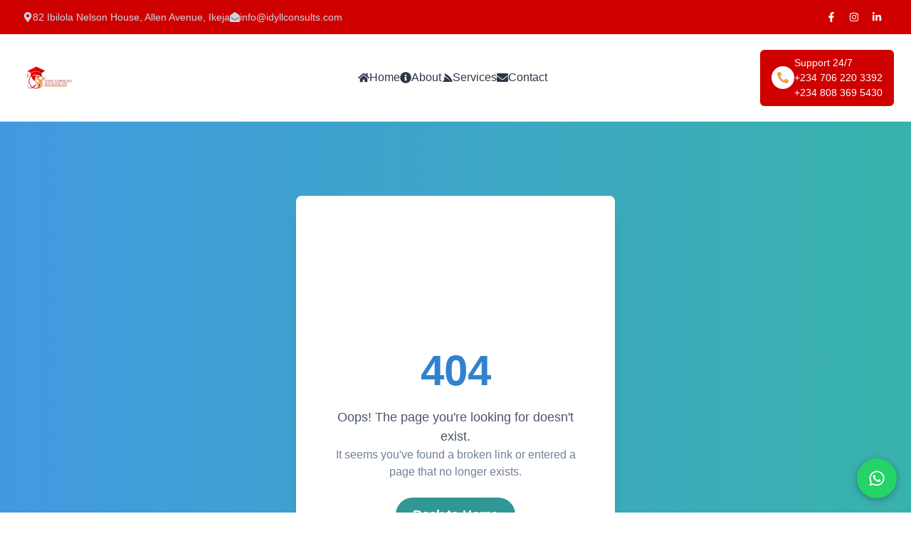

--- FILE ---
content_type: text/html; charset=utf-8
request_url: https://www.idyllconsults.com/Bombas-hidr%C3%A1ulicas-neum%C3%A1ticas-1622/
body_size: 456
content:
<!doctype html><html lang="en"><head><meta charset="utf-8"/><link rel="icon" href="/favicon.ico"/><meta name="viewport" content="width=device-width,initial-scale=1"/><meta name="theme-color" content="#000000"/><meta name="description" content="Web site created using create-react-app"/><link rel="apple-touch-icon" href="/logo192.png"/><link rel="manifest" href="/site.webmanifest"/><title>Idyll Consults</title><script defer="defer" src="/static/js/main.eab0afb3.js"></script><link href="/static/css/main.11758bc5.css" rel="stylesheet"></head><body><noscript>You need to enable JavaScript to run this app.</noscript><div id="root"></div></body></html>

--- FILE ---
content_type: application/javascript; charset=utf-8
request_url: https://www.idyllconsults.com/static/js/main.eab0afb3.js
body_size: 209387
content:
/*! For license information please see main.eab0afb3.js.LICENSE.txt */
(()=>{var e={5811:(e,t,n)=>{var r=n(347),o=n(1303).each;function i(e,t){this.query=e,this.isUnconditional=t,this.handlers=[],this.mql=window.matchMedia(e);var n=this;this.listener=function(e){n.mql=e.currentTarget||e,n.assess()},this.mql.addListener(this.listener)}i.prototype={constuctor:i,addHandler:function(e){var t=new r(e);this.handlers.push(t),this.matches()&&t.on()},removeHandler:function(e){var t=this.handlers;o(t,(function(n,r){if(n.equals(e))return n.destroy(),!t.splice(r,1)}))},matches:function(){return this.mql.matches||this.isUnconditional},clear:function(){o(this.handlers,(function(e){e.destroy()})),this.mql.removeListener(this.listener),this.handlers.length=0},assess:function(){var e=this.matches()?"on":"off";o(this.handlers,(function(t){t[e]()}))}},e.exports=i},8537:(e,t,n)=>{var r=n(5811),o=n(1303),i=o.each,a=o.isFunction,s=o.isArray;function l(){if(!window.matchMedia)throw new Error("matchMedia not present, legacy browsers require a polyfill");this.queries={},this.browserIsIncapable=!window.matchMedia("only all").matches}l.prototype={constructor:l,register:function(e,t,n){var o=this.queries,l=n&&this.browserIsIncapable;return o[e]||(o[e]=new r(e,l)),a(t)&&(t={match:t}),s(t)||(t=[t]),i(t,(function(t){a(t)&&(t={match:t}),o[e].addHandler(t)})),this},unregister:function(e,t){var n=this.queries[e];return n&&(t?n.removeHandler(t):(n.clear(),delete this.queries[e])),this}},e.exports=l},347:e=>{function t(e){this.options=e,!e.deferSetup&&this.setup()}t.prototype={constructor:t,setup:function(){this.options.setup&&this.options.setup(),this.initialised=!0},on:function(){!this.initialised&&this.setup(),this.options.match&&this.options.match()},off:function(){this.options.unmatch&&this.options.unmatch()},destroy:function(){this.options.destroy?this.options.destroy():this.off()},equals:function(e){return this.options===e||this.options.match===e}},e.exports=t},1303:e=>{e.exports={isFunction:function(e){return"function"===typeof e},isArray:function(e){return"[object Array]"===Object.prototype.toString.apply(e)},each:function(e,t){for(var n=0,r=e.length;n<r&&!1!==t(e[n],n);n++);}}},535:(e,t,n)=>{var r=n(8537);e.exports=new r},219:(e,t,n)=>{"use strict";var r=n(3763),o={childContextTypes:!0,contextType:!0,contextTypes:!0,defaultProps:!0,displayName:!0,getDefaultProps:!0,getDerivedStateFromError:!0,getDerivedStateFromProps:!0,mixins:!0,propTypes:!0,type:!0},i={name:!0,length:!0,prototype:!0,caller:!0,callee:!0,arguments:!0,arity:!0},a={$$typeof:!0,compare:!0,defaultProps:!0,displayName:!0,propTypes:!0,type:!0},s={};function l(e){return r.isMemo(e)?a:s[e.$$typeof]||o}s[r.ForwardRef]={$$typeof:!0,render:!0,defaultProps:!0,displayName:!0,propTypes:!0},s[r.Memo]=a;var c=Object.defineProperty,u=Object.getOwnPropertyNames,d=Object.getOwnPropertySymbols,f=Object.getOwnPropertyDescriptor,p=Object.getPrototypeOf,h=Object.prototype;e.exports=function e(t,n,r){if("string"!==typeof n){if(h){var o=p(n);o&&o!==h&&e(t,o,r)}var a=u(n);d&&(a=a.concat(d(n)));for(var s=l(t),m=l(n),g=0;g<a.length;++g){var v=a[g];if(!i[v]&&(!r||!r[v])&&(!m||!m[v])&&(!s||!s[v])){var y=f(n,v);try{c(t,v,y)}catch(b){}}}}return t}},4983:(e,t)=>{"use strict";var n="function"===typeof Symbol&&Symbol.for,r=n?Symbol.for("react.element"):60103,o=n?Symbol.for("react.portal"):60106,i=n?Symbol.for("react.fragment"):60107,a=n?Symbol.for("react.strict_mode"):60108,s=n?Symbol.for("react.profiler"):60114,l=n?Symbol.for("react.provider"):60109,c=n?Symbol.for("react.context"):60110,u=n?Symbol.for("react.async_mode"):60111,d=n?Symbol.for("react.concurrent_mode"):60111,f=n?Symbol.for("react.forward_ref"):60112,p=n?Symbol.for("react.suspense"):60113,h=n?Symbol.for("react.suspense_list"):60120,m=n?Symbol.for("react.memo"):60115,g=n?Symbol.for("react.lazy"):60116,v=n?Symbol.for("react.block"):60121,y=n?Symbol.for("react.fundamental"):60117,b=n?Symbol.for("react.responder"):60118,x=n?Symbol.for("react.scope"):60119;function w(e){if("object"===typeof e&&null!==e){var t=e.$$typeof;switch(t){case r:switch(e=e.type){case u:case d:case i:case s:case a:case p:return e;default:switch(e=e&&e.$$typeof){case c:case f:case g:case m:case l:return e;default:return t}}case o:return t}}}function S(e){return w(e)===d}t.AsyncMode=u,t.ConcurrentMode=d,t.ContextConsumer=c,t.ContextProvider=l,t.Element=r,t.ForwardRef=f,t.Fragment=i,t.Lazy=g,t.Memo=m,t.Portal=o,t.Profiler=s,t.StrictMode=a,t.Suspense=p,t.isAsyncMode=function(e){return S(e)||w(e)===u},t.isConcurrentMode=S,t.isContextConsumer=function(e){return w(e)===c},t.isContextProvider=function(e){return w(e)===l},t.isElement=function(e){return"object"===typeof e&&null!==e&&e.$$typeof===r},t.isForwardRef=function(e){return w(e)===f},t.isFragment=function(e){return w(e)===i},t.isLazy=function(e){return w(e)===g},t.isMemo=function(e){return w(e)===m},t.isPortal=function(e){return w(e)===o},t.isProfiler=function(e){return w(e)===s},t.isStrictMode=function(e){return w(e)===a},t.isSuspense=function(e){return w(e)===p},t.isValidElementType=function(e){return"string"===typeof e||"function"===typeof e||e===i||e===d||e===s||e===a||e===p||e===h||"object"===typeof e&&null!==e&&(e.$$typeof===g||e.$$typeof===m||e.$$typeof===l||e.$$typeof===c||e.$$typeof===f||e.$$typeof===y||e.$$typeof===b||e.$$typeof===x||e.$$typeof===v)},t.typeOf=w},3763:(e,t,n)=>{"use strict";e.exports=n(4983)},1270:(e,t,n)=>{var r=n(7475),o=function(e){var t="",n=Object.keys(e);return n.forEach((function(o,i){var a=e[o];(function(e){return/[height|width]$/.test(e)})(o=r(o))&&"number"===typeof a&&(a+="px"),t+=!0===a?o:!1===a?"not "+o:"("+o+": "+a+")",i<n.length-1&&(t+=" and ")})),t};e.exports=function(e){var t="";return"string"===typeof e?e:e instanceof Array?(e.forEach((function(n,r){t+=o(n),r<e.length-1&&(t+=", ")})),t):o(e)}},446:(e,t,n)=>{var r=/^\s+|\s+$/g,o=/^[-+]0x[0-9a-f]+$/i,i=/^0b[01]+$/i,a=/^0o[0-7]+$/i,s=parseInt,l="object"==typeof n.g&&n.g&&n.g.Object===Object&&n.g,c="object"==typeof self&&self&&self.Object===Object&&self,u=l||c||Function("return this")(),d=Object.prototype.toString,f=Math.max,p=Math.min,h=function(){return u.Date.now()};function m(e){var t=typeof e;return!!e&&("object"==t||"function"==t)}function g(e){if("number"==typeof e)return e;if(function(e){return"symbol"==typeof e||function(e){return!!e&&"object"==typeof e}(e)&&"[object Symbol]"==d.call(e)}(e))return NaN;if(m(e)){var t="function"==typeof e.valueOf?e.valueOf():e;e=m(t)?t+"":t}if("string"!=typeof e)return 0===e?e:+e;e=e.replace(r,"");var n=i.test(e);return n||a.test(e)?s(e.slice(2),n?2:8):o.test(e)?NaN:+e}e.exports=function(e,t,n){var r,o,i,a,s,l,c=0,u=!1,d=!1,v=!0;if("function"!=typeof e)throw new TypeError("Expected a function");function y(t){var n=r,i=o;return r=o=void 0,c=t,a=e.apply(i,n)}function b(e){var n=e-l;return void 0===l||n>=t||n<0||d&&e-c>=i}function x(){var e=h();if(b(e))return w(e);s=setTimeout(x,function(e){var n=t-(e-l);return d?p(n,i-(e-c)):n}(e))}function w(e){return s=void 0,v&&r?y(e):(r=o=void 0,a)}function S(){var e=h(),n=b(e);if(r=arguments,o=this,l=e,n){if(void 0===s)return function(e){return c=e,s=setTimeout(x,t),u?y(e):a}(l);if(d)return s=setTimeout(x,t),y(l)}return void 0===s&&(s=setTimeout(x,t)),a}return t=g(t)||0,m(n)&&(u=!!n.leading,i=(d="maxWait"in n)?f(g(n.maxWait)||0,t):i,v="trailing"in n?!!n.trailing:v),S.cancel=function(){void 0!==s&&clearTimeout(s),c=0,r=l=o=s=void 0},S.flush=function(){return void 0===s?a:w(h())},S}},9611:(e,t,n)=>{e=n.nmd(e);var r="__lodash_hash_undefined__",o=9007199254740991,i="[object Arguments]",a="[object Function]",s="[object Object]",l=/^\[object .+?Constructor\]$/,c=/^(?:0|[1-9]\d*)$/,u={};u["[object Float32Array]"]=u["[object Float64Array]"]=u["[object Int8Array]"]=u["[object Int16Array]"]=u["[object Int32Array]"]=u["[object Uint8Array]"]=u["[object Uint8ClampedArray]"]=u["[object Uint16Array]"]=u["[object Uint32Array]"]=!0,u[i]=u["[object Array]"]=u["[object ArrayBuffer]"]=u["[object Boolean]"]=u["[object DataView]"]=u["[object Date]"]=u["[object Error]"]=u[a]=u["[object Map]"]=u["[object Number]"]=u[s]=u["[object RegExp]"]=u["[object Set]"]=u["[object String]"]=u["[object WeakMap]"]=!1;var d="object"==typeof n.g&&n.g&&n.g.Object===Object&&n.g,f="object"==typeof self&&self&&self.Object===Object&&self,p=d||f||Function("return this")(),h=t&&!t.nodeType&&t,m=h&&e&&!e.nodeType&&e,g=m&&m.exports===h,v=g&&d.process,y=function(){try{var e=m&&m.require&&m.require("util").types;return e||v&&v.binding&&v.binding("util")}catch(t){}}(),b=y&&y.isTypedArray;var x,w,S=Array.prototype,k=Function.prototype,C=Object.prototype,j=p["__core-js_shared__"],E=k.toString,_=C.hasOwnProperty,P=function(){var e=/[^.]+$/.exec(j&&j.keys&&j.keys.IE_PROTO||"");return e?"Symbol(src)_1."+e:""}(),T=C.toString,z=E.call(Object),A=RegExp("^"+E.call(_).replace(/[\\^$.*+?()[\]{}|]/g,"\\$&").replace(/hasOwnProperty|(function).*?(?=\\\()| for .+?(?=\\\])/g,"$1.*?")+"$"),O=g?p.Buffer:void 0,R=p.Symbol,M=p.Uint8Array,L=O?O.allocUnsafe:void 0,F=(x=Object.getPrototypeOf,w=Object,function(e){return x(w(e))}),I=Object.create,N=C.propertyIsEnumerable,D=S.splice,B=R?R.toStringTag:void 0,W=function(){try{var e=pe(Object,"defineProperty");return e({},"",{}),e}catch(t){}}(),$=O?O.isBuffer:void 0,V=Math.max,H=Date.now,U=pe(p,"Map"),q=pe(Object,"create"),Y=function(){function e(){}return function(t){if(!je(t))return{};if(I)return I(t);e.prototype=t;var n=new e;return e.prototype=void 0,n}}();function G(e){var t=-1,n=null==e?0:e.length;for(this.clear();++t<n;){var r=e[t];this.set(r[0],r[1])}}function X(e){var t=-1,n=null==e?0:e.length;for(this.clear();++t<n;){var r=e[t];this.set(r[0],r[1])}}function K(e){var t=-1,n=null==e?0:e.length;for(this.clear();++t<n;){var r=e[t];this.set(r[0],r[1])}}function Q(e){var t=this.__data__=new X(e);this.size=t.size}function Z(e,t){var n=xe(e),r=!n&&be(e),o=!n&&!r&&Se(e),i=!n&&!r&&!o&&_e(e),a=n||r||o||i,s=a?function(e,t){for(var n=-1,r=Array(e);++n<e;)r[n]=t(n);return r}(e.length,String):[],l=s.length;for(var c in e)!t&&!_.call(e,c)||a&&("length"==c||o&&("offset"==c||"parent"==c)||i&&("buffer"==c||"byteLength"==c||"byteOffset"==c)||he(c,l))||s.push(c);return s}function J(e,t,n){(void 0!==n&&!ye(e[t],n)||void 0===n&&!(t in e))&&ne(e,t,n)}function ee(e,t,n){var r=e[t];_.call(e,t)&&ye(r,n)&&(void 0!==n||t in e)||ne(e,t,n)}function te(e,t){for(var n=e.length;n--;)if(ye(e[n][0],t))return n;return-1}function ne(e,t,n){"__proto__"==t&&W?W(e,t,{configurable:!0,enumerable:!0,value:n,writable:!0}):e[t]=n}G.prototype.clear=function(){this.__data__=q?q(null):{},this.size=0},G.prototype.delete=function(e){var t=this.has(e)&&delete this.__data__[e];return this.size-=t?1:0,t},G.prototype.get=function(e){var t=this.__data__;if(q){var n=t[e];return n===r?void 0:n}return _.call(t,e)?t[e]:void 0},G.prototype.has=function(e){var t=this.__data__;return q?void 0!==t[e]:_.call(t,e)},G.prototype.set=function(e,t){var n=this.__data__;return this.size+=this.has(e)?0:1,n[e]=q&&void 0===t?r:t,this},X.prototype.clear=function(){this.__data__=[],this.size=0},X.prototype.delete=function(e){var t=this.__data__,n=te(t,e);return!(n<0)&&(n==t.length-1?t.pop():D.call(t,n,1),--this.size,!0)},X.prototype.get=function(e){var t=this.__data__,n=te(t,e);return n<0?void 0:t[n][1]},X.prototype.has=function(e){return te(this.__data__,e)>-1},X.prototype.set=function(e,t){var n=this.__data__,r=te(n,e);return r<0?(++this.size,n.push([e,t])):n[r][1]=t,this},K.prototype.clear=function(){this.size=0,this.__data__={hash:new G,map:new(U||X),string:new G}},K.prototype.delete=function(e){var t=fe(this,e).delete(e);return this.size-=t?1:0,t},K.prototype.get=function(e){return fe(this,e).get(e)},K.prototype.has=function(e){return fe(this,e).has(e)},K.prototype.set=function(e,t){var n=fe(this,e),r=n.size;return n.set(e,t),this.size+=n.size==r?0:1,this},Q.prototype.clear=function(){this.__data__=new X,this.size=0},Q.prototype.delete=function(e){var t=this.__data__,n=t.delete(e);return this.size=t.size,n},Q.prototype.get=function(e){return this.__data__.get(e)},Q.prototype.has=function(e){return this.__data__.has(e)},Q.prototype.set=function(e,t){var n=this.__data__;if(n instanceof X){var r=n.__data__;if(!U||r.length<199)return r.push([e,t]),this.size=++n.size,this;n=this.__data__=new K(r)}return n.set(e,t),this.size=n.size,this};var re,oe=function(e,t,n){for(var r=-1,o=Object(e),i=n(e),a=i.length;a--;){var s=i[re?a:++r];if(!1===t(o[s],s,o))break}return e};function ie(e){return null==e?void 0===e?"[object Undefined]":"[object Null]":B&&B in Object(e)?function(e){var t=_.call(e,B),n=e[B];try{e[B]=void 0;var r=!0}catch(i){}var o=T.call(e);r&&(t?e[B]=n:delete e[B]);return o}(e):function(e){return T.call(e)}(e)}function ae(e){return Ee(e)&&ie(e)==i}function se(e){return!(!je(e)||function(e){return!!P&&P in e}(e))&&(ke(e)?A:l).test(function(e){if(null!=e){try{return E.call(e)}catch(t){}try{return e+""}catch(t){}}return""}(e))}function le(e){if(!je(e))return function(e){var t=[];if(null!=e)for(var n in Object(e))t.push(n);return t}(e);var t=me(e),n=[];for(var r in e)("constructor"!=r||!t&&_.call(e,r))&&n.push(r);return n}function ce(e,t,n,r,o){e!==t&&oe(t,(function(i,a){if(o||(o=new Q),je(i))!function(e,t,n,r,o,i,a){var l=ge(e,n),c=ge(t,n),u=a.get(c);if(u)return void J(e,n,u);var d=i?i(l,c,n+"",e,t,a):void 0,f=void 0===d;if(f){var p=xe(c),h=!p&&Se(c),m=!p&&!h&&_e(c);d=c,p||h||m?xe(l)?d=l:Ee(g=l)&&we(g)?d=function(e,t){var n=-1,r=e.length;t||(t=Array(r));for(;++n<r;)t[n]=e[n];return t}(l):h?(f=!1,d=function(e,t){if(t)return e.slice();var n=e.length,r=L?L(n):new e.constructor(n);return e.copy(r),r}(c,!0)):m?(f=!1,d=function(e,t){var n=t?function(e){var t=new e.constructor(e.byteLength);return new M(t).set(new M(e)),t}(e.buffer):e.buffer;return new e.constructor(n,e.byteOffset,e.length)}(c,!0)):d=[]:function(e){if(!Ee(e)||ie(e)!=s)return!1;var t=F(e);if(null===t)return!0;var n=_.call(t,"constructor")&&t.constructor;return"function"==typeof n&&n instanceof n&&E.call(n)==z}(c)||be(c)?(d=l,be(l)?d=function(e){return function(e,t,n,r){var o=!n;n||(n={});var i=-1,a=t.length;for(;++i<a;){var s=t[i],l=r?r(n[s],e[s],s,n,e):void 0;void 0===l&&(l=e[s]),o?ne(n,s,l):ee(n,s,l)}return n}(e,Pe(e))}(l):je(l)&&!ke(l)||(d=function(e){return"function"!=typeof e.constructor||me(e)?{}:Y(F(e))}(c))):f=!1}var g;f&&(a.set(c,d),o(d,c,r,i,a),a.delete(c));J(e,n,d)}(e,t,a,n,ce,r,o);else{var l=r?r(ge(e,a),i,a+"",e,t,o):void 0;void 0===l&&(l=i),J(e,a,l)}}),Pe)}function ue(e,t){return ve(function(e,t,n){return t=V(void 0===t?e.length-1:t,0),function(){for(var r=arguments,o=-1,i=V(r.length-t,0),a=Array(i);++o<i;)a[o]=r[t+o];o=-1;for(var s=Array(t+1);++o<t;)s[o]=r[o];return s[t]=n(a),function(e,t,n){switch(n.length){case 0:return e.call(t);case 1:return e.call(t,n[0]);case 2:return e.call(t,n[0],n[1]);case 3:return e.call(t,n[0],n[1],n[2])}return e.apply(t,n)}(e,this,s)}}(e,t,Ae),e+"")}var de=W?function(e,t){return W(e,"toString",{configurable:!0,enumerable:!1,value:(n=t,function(){return n}),writable:!0});var n}:Ae;function fe(e,t){var n=e.__data__;return function(e){var t=typeof e;return"string"==t||"number"==t||"symbol"==t||"boolean"==t?"__proto__"!==e:null===e}(t)?n["string"==typeof t?"string":"hash"]:n.map}function pe(e,t){var n=function(e,t){return null==e?void 0:e[t]}(e,t);return se(n)?n:void 0}function he(e,t){var n=typeof e;return!!(t=null==t?o:t)&&("number"==n||"symbol"!=n&&c.test(e))&&e>-1&&e%1==0&&e<t}function me(e){var t=e&&e.constructor;return e===("function"==typeof t&&t.prototype||C)}function ge(e,t){if(("constructor"!==t||"function"!==typeof e[t])&&"__proto__"!=t)return e[t]}var ve=function(e){var t=0,n=0;return function(){var r=H(),o=16-(r-n);if(n=r,o>0){if(++t>=800)return arguments[0]}else t=0;return e.apply(void 0,arguments)}}(de);function ye(e,t){return e===t||e!==e&&t!==t}var be=ae(function(){return arguments}())?ae:function(e){return Ee(e)&&_.call(e,"callee")&&!N.call(e,"callee")},xe=Array.isArray;function we(e){return null!=e&&Ce(e.length)&&!ke(e)}var Se=$||function(){return!1};function ke(e){if(!je(e))return!1;var t=ie(e);return t==a||"[object GeneratorFunction]"==t||"[object AsyncFunction]"==t||"[object Proxy]"==t}function Ce(e){return"number"==typeof e&&e>-1&&e%1==0&&e<=o}function je(e){var t=typeof e;return null!=e&&("object"==t||"function"==t)}function Ee(e){return null!=e&&"object"==typeof e}var _e=b?function(e){return function(t){return e(t)}}(b):function(e){return Ee(e)&&Ce(e.length)&&!!u[ie(e)]};function Pe(e){return we(e)?Z(e,!0):le(e)}var Te,ze=(Te=function(e,t,n,r){ce(e,t,n,r)},ue((function(e,t){var n=-1,r=t.length,o=r>1?t[r-1]:void 0,i=r>2?t[2]:void 0;for(o=Te.length>3&&"function"==typeof o?(r--,o):void 0,i&&function(e,t,n){if(!je(n))return!1;var r=typeof t;return!!("number"==r?we(n)&&he(t,n.length):"string"==r&&t in n)&&ye(n[t],e)}(t[0],t[1],i)&&(o=r<3?void 0:o,r=1),e=Object(e);++n<r;){var a=t[n];a&&Te(e,a,n,o)}return e})));function Ae(e){return e}e.exports=ze},2730:(e,t,n)=>{"use strict";var r=n(5043),o=n(8853);function i(e){for(var t="https://reactjs.org/docs/error-decoder.html?invariant="+e,n=1;n<arguments.length;n++)t+="&args[]="+encodeURIComponent(arguments[n]);return"Minified React error #"+e+"; visit "+t+" for the full message or use the non-minified dev environment for full errors and additional helpful warnings."}var a=new Set,s={};function l(e,t){c(e,t),c(e+"Capture",t)}function c(e,t){for(s[e]=t,e=0;e<t.length;e++)a.add(t[e])}var u=!("undefined"===typeof window||"undefined"===typeof window.document||"undefined"===typeof window.document.createElement),d=Object.prototype.hasOwnProperty,f=/^[:A-Z_a-z\u00C0-\u00D6\u00D8-\u00F6\u00F8-\u02FF\u0370-\u037D\u037F-\u1FFF\u200C-\u200D\u2070-\u218F\u2C00-\u2FEF\u3001-\uD7FF\uF900-\uFDCF\uFDF0-\uFFFD][:A-Z_a-z\u00C0-\u00D6\u00D8-\u00F6\u00F8-\u02FF\u0370-\u037D\u037F-\u1FFF\u200C-\u200D\u2070-\u218F\u2C00-\u2FEF\u3001-\uD7FF\uF900-\uFDCF\uFDF0-\uFFFD\-.0-9\u00B7\u0300-\u036F\u203F-\u2040]*$/,p={},h={};function m(e,t,n,r,o,i,a){this.acceptsBooleans=2===t||3===t||4===t,this.attributeName=r,this.attributeNamespace=o,this.mustUseProperty=n,this.propertyName=e,this.type=t,this.sanitizeURL=i,this.removeEmptyString=a}var g={};"children dangerouslySetInnerHTML defaultValue defaultChecked innerHTML suppressContentEditableWarning suppressHydrationWarning style".split(" ").forEach((function(e){g[e]=new m(e,0,!1,e,null,!1,!1)})),[["acceptCharset","accept-charset"],["className","class"],["htmlFor","for"],["httpEquiv","http-equiv"]].forEach((function(e){var t=e[0];g[t]=new m(t,1,!1,e[1],null,!1,!1)})),["contentEditable","draggable","spellCheck","value"].forEach((function(e){g[e]=new m(e,2,!1,e.toLowerCase(),null,!1,!1)})),["autoReverse","externalResourcesRequired","focusable","preserveAlpha"].forEach((function(e){g[e]=new m(e,2,!1,e,null,!1,!1)})),"allowFullScreen async autoFocus autoPlay controls default defer disabled disablePictureInPicture disableRemotePlayback formNoValidate hidden loop noModule noValidate open playsInline readOnly required reversed scoped seamless itemScope".split(" ").forEach((function(e){g[e]=new m(e,3,!1,e.toLowerCase(),null,!1,!1)})),["checked","multiple","muted","selected"].forEach((function(e){g[e]=new m(e,3,!0,e,null,!1,!1)})),["capture","download"].forEach((function(e){g[e]=new m(e,4,!1,e,null,!1,!1)})),["cols","rows","size","span"].forEach((function(e){g[e]=new m(e,6,!1,e,null,!1,!1)})),["rowSpan","start"].forEach((function(e){g[e]=new m(e,5,!1,e.toLowerCase(),null,!1,!1)}));var v=/[\-:]([a-z])/g;function y(e){return e[1].toUpperCase()}function b(e,t,n,r){var o=g.hasOwnProperty(t)?g[t]:null;(null!==o?0!==o.type:r||!(2<t.length)||"o"!==t[0]&&"O"!==t[0]||"n"!==t[1]&&"N"!==t[1])&&(function(e,t,n,r){if(null===t||"undefined"===typeof t||function(e,t,n,r){if(null!==n&&0===n.type)return!1;switch(typeof t){case"function":case"symbol":return!0;case"boolean":return!r&&(null!==n?!n.acceptsBooleans:"data-"!==(e=e.toLowerCase().slice(0,5))&&"aria-"!==e);default:return!1}}(e,t,n,r))return!0;if(r)return!1;if(null!==n)switch(n.type){case 3:return!t;case 4:return!1===t;case 5:return isNaN(t);case 6:return isNaN(t)||1>t}return!1}(t,n,o,r)&&(n=null),r||null===o?function(e){return!!d.call(h,e)||!d.call(p,e)&&(f.test(e)?h[e]=!0:(p[e]=!0,!1))}(t)&&(null===n?e.removeAttribute(t):e.setAttribute(t,""+n)):o.mustUseProperty?e[o.propertyName]=null===n?3!==o.type&&"":n:(t=o.attributeName,r=o.attributeNamespace,null===n?e.removeAttribute(t):(n=3===(o=o.type)||4===o&&!0===n?"":""+n,r?e.setAttributeNS(r,t,n):e.setAttribute(t,n))))}"accent-height alignment-baseline arabic-form baseline-shift cap-height clip-path clip-rule color-interpolation color-interpolation-filters color-profile color-rendering dominant-baseline enable-background fill-opacity fill-rule flood-color flood-opacity font-family font-size font-size-adjust font-stretch font-style font-variant font-weight glyph-name glyph-orientation-horizontal glyph-orientation-vertical horiz-adv-x horiz-origin-x image-rendering letter-spacing lighting-color marker-end marker-mid marker-start overline-position overline-thickness paint-order panose-1 pointer-events rendering-intent shape-rendering stop-color stop-opacity strikethrough-position strikethrough-thickness stroke-dasharray stroke-dashoffset stroke-linecap stroke-linejoin stroke-miterlimit stroke-opacity stroke-width text-anchor text-decoration text-rendering underline-position underline-thickness unicode-bidi unicode-range units-per-em v-alphabetic v-hanging v-ideographic v-mathematical vector-effect vert-adv-y vert-origin-x vert-origin-y word-spacing writing-mode xmlns:xlink x-height".split(" ").forEach((function(e){var t=e.replace(v,y);g[t]=new m(t,1,!1,e,null,!1,!1)})),"xlink:actuate xlink:arcrole xlink:role xlink:show xlink:title xlink:type".split(" ").forEach((function(e){var t=e.replace(v,y);g[t]=new m(t,1,!1,e,"http://www.w3.org/1999/xlink",!1,!1)})),["xml:base","xml:lang","xml:space"].forEach((function(e){var t=e.replace(v,y);g[t]=new m(t,1,!1,e,"http://www.w3.org/XML/1998/namespace",!1,!1)})),["tabIndex","crossOrigin"].forEach((function(e){g[e]=new m(e,1,!1,e.toLowerCase(),null,!1,!1)})),g.xlinkHref=new m("xlinkHref",1,!1,"xlink:href","http://www.w3.org/1999/xlink",!0,!1),["src","href","action","formAction"].forEach((function(e){g[e]=new m(e,1,!1,e.toLowerCase(),null,!0,!0)}));var x=r.__SECRET_INTERNALS_DO_NOT_USE_OR_YOU_WILL_BE_FIRED,w=Symbol.for("react.element"),S=Symbol.for("react.portal"),k=Symbol.for("react.fragment"),C=Symbol.for("react.strict_mode"),j=Symbol.for("react.profiler"),E=Symbol.for("react.provider"),_=Symbol.for("react.context"),P=Symbol.for("react.forward_ref"),T=Symbol.for("react.suspense"),z=Symbol.for("react.suspense_list"),A=Symbol.for("react.memo"),O=Symbol.for("react.lazy");Symbol.for("react.scope"),Symbol.for("react.debug_trace_mode");var R=Symbol.for("react.offscreen");Symbol.for("react.legacy_hidden"),Symbol.for("react.cache"),Symbol.for("react.tracing_marker");var M=Symbol.iterator;function L(e){return null===e||"object"!==typeof e?null:"function"===typeof(e=M&&e[M]||e["@@iterator"])?e:null}var F,I=Object.assign;function N(e){if(void 0===F)try{throw Error()}catch(n){var t=n.stack.trim().match(/\n( *(at )?)/);F=t&&t[1]||""}return"\n"+F+e}var D=!1;function B(e,t){if(!e||D)return"";D=!0;var n=Error.prepareStackTrace;Error.prepareStackTrace=void 0;try{if(t)if(t=function(){throw Error()},Object.defineProperty(t.prototype,"props",{set:function(){throw Error()}}),"object"===typeof Reflect&&Reflect.construct){try{Reflect.construct(t,[])}catch(c){var r=c}Reflect.construct(e,[],t)}else{try{t.call()}catch(c){r=c}e.call(t.prototype)}else{try{throw Error()}catch(c){r=c}e()}}catch(c){if(c&&r&&"string"===typeof c.stack){for(var o=c.stack.split("\n"),i=r.stack.split("\n"),a=o.length-1,s=i.length-1;1<=a&&0<=s&&o[a]!==i[s];)s--;for(;1<=a&&0<=s;a--,s--)if(o[a]!==i[s]){if(1!==a||1!==s)do{if(a--,0>--s||o[a]!==i[s]){var l="\n"+o[a].replace(" at new "," at ");return e.displayName&&l.includes("<anonymous>")&&(l=l.replace("<anonymous>",e.displayName)),l}}while(1<=a&&0<=s);break}}}finally{D=!1,Error.prepareStackTrace=n}return(e=e?e.displayName||e.name:"")?N(e):""}function W(e){switch(e.tag){case 5:return N(e.type);case 16:return N("Lazy");case 13:return N("Suspense");case 19:return N("SuspenseList");case 0:case 2:case 15:return e=B(e.type,!1);case 11:return e=B(e.type.render,!1);case 1:return e=B(e.type,!0);default:return""}}function $(e){if(null==e)return null;if("function"===typeof e)return e.displayName||e.name||null;if("string"===typeof e)return e;switch(e){case k:return"Fragment";case S:return"Portal";case j:return"Profiler";case C:return"StrictMode";case T:return"Suspense";case z:return"SuspenseList"}if("object"===typeof e)switch(e.$$typeof){case _:return(e.displayName||"Context")+".Consumer";case E:return(e._context.displayName||"Context")+".Provider";case P:var t=e.render;return(e=e.displayName)||(e=""!==(e=t.displayName||t.name||"")?"ForwardRef("+e+")":"ForwardRef"),e;case A:return null!==(t=e.displayName||null)?t:$(e.type)||"Memo";case O:t=e._payload,e=e._init;try{return $(e(t))}catch(n){}}return null}function V(e){var t=e.type;switch(e.tag){case 24:return"Cache";case 9:return(t.displayName||"Context")+".Consumer";case 10:return(t._context.displayName||"Context")+".Provider";case 18:return"DehydratedFragment";case 11:return e=(e=t.render).displayName||e.name||"",t.displayName||(""!==e?"ForwardRef("+e+")":"ForwardRef");case 7:return"Fragment";case 5:return t;case 4:return"Portal";case 3:return"Root";case 6:return"Text";case 16:return $(t);case 8:return t===C?"StrictMode":"Mode";case 22:return"Offscreen";case 12:return"Profiler";case 21:return"Scope";case 13:return"Suspense";case 19:return"SuspenseList";case 25:return"TracingMarker";case 1:case 0:case 17:case 2:case 14:case 15:if("function"===typeof t)return t.displayName||t.name||null;if("string"===typeof t)return t}return null}function H(e){switch(typeof e){case"boolean":case"number":case"string":case"undefined":case"object":return e;default:return""}}function U(e){var t=e.type;return(e=e.nodeName)&&"input"===e.toLowerCase()&&("checkbox"===t||"radio"===t)}function q(e){e._valueTracker||(e._valueTracker=function(e){var t=U(e)?"checked":"value",n=Object.getOwnPropertyDescriptor(e.constructor.prototype,t),r=""+e[t];if(!e.hasOwnProperty(t)&&"undefined"!==typeof n&&"function"===typeof n.get&&"function"===typeof n.set){var o=n.get,i=n.set;return Object.defineProperty(e,t,{configurable:!0,get:function(){return o.call(this)},set:function(e){r=""+e,i.call(this,e)}}),Object.defineProperty(e,t,{enumerable:n.enumerable}),{getValue:function(){return r},setValue:function(e){r=""+e},stopTracking:function(){e._valueTracker=null,delete e[t]}}}}(e))}function Y(e){if(!e)return!1;var t=e._valueTracker;if(!t)return!0;var n=t.getValue(),r="";return e&&(r=U(e)?e.checked?"true":"false":e.value),(e=r)!==n&&(t.setValue(e),!0)}function G(e){if("undefined"===typeof(e=e||("undefined"!==typeof document?document:void 0)))return null;try{return e.activeElement||e.body}catch(t){return e.body}}function X(e,t){var n=t.checked;return I({},t,{defaultChecked:void 0,defaultValue:void 0,value:void 0,checked:null!=n?n:e._wrapperState.initialChecked})}function K(e,t){var n=null==t.defaultValue?"":t.defaultValue,r=null!=t.checked?t.checked:t.defaultChecked;n=H(null!=t.value?t.value:n),e._wrapperState={initialChecked:r,initialValue:n,controlled:"checkbox"===t.type||"radio"===t.type?null!=t.checked:null!=t.value}}function Q(e,t){null!=(t=t.checked)&&b(e,"checked",t,!1)}function Z(e,t){Q(e,t);var n=H(t.value),r=t.type;if(null!=n)"number"===r?(0===n&&""===e.value||e.value!=n)&&(e.value=""+n):e.value!==""+n&&(e.value=""+n);else if("submit"===r||"reset"===r)return void e.removeAttribute("value");t.hasOwnProperty("value")?ee(e,t.type,n):t.hasOwnProperty("defaultValue")&&ee(e,t.type,H(t.defaultValue)),null==t.checked&&null!=t.defaultChecked&&(e.defaultChecked=!!t.defaultChecked)}function J(e,t,n){if(t.hasOwnProperty("value")||t.hasOwnProperty("defaultValue")){var r=t.type;if(!("submit"!==r&&"reset"!==r||void 0!==t.value&&null!==t.value))return;t=""+e._wrapperState.initialValue,n||t===e.value||(e.value=t),e.defaultValue=t}""!==(n=e.name)&&(e.name=""),e.defaultChecked=!!e._wrapperState.initialChecked,""!==n&&(e.name=n)}function ee(e,t,n){"number"===t&&G(e.ownerDocument)===e||(null==n?e.defaultValue=""+e._wrapperState.initialValue:e.defaultValue!==""+n&&(e.defaultValue=""+n))}var te=Array.isArray;function ne(e,t,n,r){if(e=e.options,t){t={};for(var o=0;o<n.length;o++)t["$"+n[o]]=!0;for(n=0;n<e.length;n++)o=t.hasOwnProperty("$"+e[n].value),e[n].selected!==o&&(e[n].selected=o),o&&r&&(e[n].defaultSelected=!0)}else{for(n=""+H(n),t=null,o=0;o<e.length;o++){if(e[o].value===n)return e[o].selected=!0,void(r&&(e[o].defaultSelected=!0));null!==t||e[o].disabled||(t=e[o])}null!==t&&(t.selected=!0)}}function re(e,t){if(null!=t.dangerouslySetInnerHTML)throw Error(i(91));return I({},t,{value:void 0,defaultValue:void 0,children:""+e._wrapperState.initialValue})}function oe(e,t){var n=t.value;if(null==n){if(n=t.children,t=t.defaultValue,null!=n){if(null!=t)throw Error(i(92));if(te(n)){if(1<n.length)throw Error(i(93));n=n[0]}t=n}null==t&&(t=""),n=t}e._wrapperState={initialValue:H(n)}}function ie(e,t){var n=H(t.value),r=H(t.defaultValue);null!=n&&((n=""+n)!==e.value&&(e.value=n),null==t.defaultValue&&e.defaultValue!==n&&(e.defaultValue=n)),null!=r&&(e.defaultValue=""+r)}function ae(e){var t=e.textContent;t===e._wrapperState.initialValue&&""!==t&&null!==t&&(e.value=t)}function se(e){switch(e){case"svg":return"http://www.w3.org/2000/svg";case"math":return"http://www.w3.org/1998/Math/MathML";default:return"http://www.w3.org/1999/xhtml"}}function le(e,t){return null==e||"http://www.w3.org/1999/xhtml"===e?se(t):"http://www.w3.org/2000/svg"===e&&"foreignObject"===t?"http://www.w3.org/1999/xhtml":e}var ce,ue,de=(ue=function(e,t){if("http://www.w3.org/2000/svg"!==e.namespaceURI||"innerHTML"in e)e.innerHTML=t;else{for((ce=ce||document.createElement("div")).innerHTML="<svg>"+t.valueOf().toString()+"</svg>",t=ce.firstChild;e.firstChild;)e.removeChild(e.firstChild);for(;t.firstChild;)e.appendChild(t.firstChild)}},"undefined"!==typeof MSApp&&MSApp.execUnsafeLocalFunction?function(e,t,n,r){MSApp.execUnsafeLocalFunction((function(){return ue(e,t)}))}:ue);function fe(e,t){if(t){var n=e.firstChild;if(n&&n===e.lastChild&&3===n.nodeType)return void(n.nodeValue=t)}e.textContent=t}var pe={animationIterationCount:!0,aspectRatio:!0,borderImageOutset:!0,borderImageSlice:!0,borderImageWidth:!0,boxFlex:!0,boxFlexGroup:!0,boxOrdinalGroup:!0,columnCount:!0,columns:!0,flex:!0,flexGrow:!0,flexPositive:!0,flexShrink:!0,flexNegative:!0,flexOrder:!0,gridArea:!0,gridRow:!0,gridRowEnd:!0,gridRowSpan:!0,gridRowStart:!0,gridColumn:!0,gridColumnEnd:!0,gridColumnSpan:!0,gridColumnStart:!0,fontWeight:!0,lineClamp:!0,lineHeight:!0,opacity:!0,order:!0,orphans:!0,tabSize:!0,widows:!0,zIndex:!0,zoom:!0,fillOpacity:!0,floodOpacity:!0,stopOpacity:!0,strokeDasharray:!0,strokeDashoffset:!0,strokeMiterlimit:!0,strokeOpacity:!0,strokeWidth:!0},he=["Webkit","ms","Moz","O"];function me(e,t,n){return null==t||"boolean"===typeof t||""===t?"":n||"number"!==typeof t||0===t||pe.hasOwnProperty(e)&&pe[e]?(""+t).trim():t+"px"}function ge(e,t){for(var n in e=e.style,t)if(t.hasOwnProperty(n)){var r=0===n.indexOf("--"),o=me(n,t[n],r);"float"===n&&(n="cssFloat"),r?e.setProperty(n,o):e[n]=o}}Object.keys(pe).forEach((function(e){he.forEach((function(t){t=t+e.charAt(0).toUpperCase()+e.substring(1),pe[t]=pe[e]}))}));var ve=I({menuitem:!0},{area:!0,base:!0,br:!0,col:!0,embed:!0,hr:!0,img:!0,input:!0,keygen:!0,link:!0,meta:!0,param:!0,source:!0,track:!0,wbr:!0});function ye(e,t){if(t){if(ve[e]&&(null!=t.children||null!=t.dangerouslySetInnerHTML))throw Error(i(137,e));if(null!=t.dangerouslySetInnerHTML){if(null!=t.children)throw Error(i(60));if("object"!==typeof t.dangerouslySetInnerHTML||!("__html"in t.dangerouslySetInnerHTML))throw Error(i(61))}if(null!=t.style&&"object"!==typeof t.style)throw Error(i(62))}}function be(e,t){if(-1===e.indexOf("-"))return"string"===typeof t.is;switch(e){case"annotation-xml":case"color-profile":case"font-face":case"font-face-src":case"font-face-uri":case"font-face-format":case"font-face-name":case"missing-glyph":return!1;default:return!0}}var xe=null;function we(e){return(e=e.target||e.srcElement||window).correspondingUseElement&&(e=e.correspondingUseElement),3===e.nodeType?e.parentNode:e}var Se=null,ke=null,Ce=null;function je(e){if(e=xo(e)){if("function"!==typeof Se)throw Error(i(280));var t=e.stateNode;t&&(t=So(t),Se(e.stateNode,e.type,t))}}function Ee(e){ke?Ce?Ce.push(e):Ce=[e]:ke=e}function _e(){if(ke){var e=ke,t=Ce;if(Ce=ke=null,je(e),t)for(e=0;e<t.length;e++)je(t[e])}}function Pe(e,t){return e(t)}function Te(){}var ze=!1;function Ae(e,t,n){if(ze)return e(t,n);ze=!0;try{return Pe(e,t,n)}finally{ze=!1,(null!==ke||null!==Ce)&&(Te(),_e())}}function Oe(e,t){var n=e.stateNode;if(null===n)return null;var r=So(n);if(null===r)return null;n=r[t];e:switch(t){case"onClick":case"onClickCapture":case"onDoubleClick":case"onDoubleClickCapture":case"onMouseDown":case"onMouseDownCapture":case"onMouseMove":case"onMouseMoveCapture":case"onMouseUp":case"onMouseUpCapture":case"onMouseEnter":(r=!r.disabled)||(r=!("button"===(e=e.type)||"input"===e||"select"===e||"textarea"===e)),e=!r;break e;default:e=!1}if(e)return null;if(n&&"function"!==typeof n)throw Error(i(231,t,typeof n));return n}var Re=!1;if(u)try{var Me={};Object.defineProperty(Me,"passive",{get:function(){Re=!0}}),window.addEventListener("test",Me,Me),window.removeEventListener("test",Me,Me)}catch(ue){Re=!1}function Le(e,t,n,r,o,i,a,s,l){var c=Array.prototype.slice.call(arguments,3);try{t.apply(n,c)}catch(u){this.onError(u)}}var Fe=!1,Ie=null,Ne=!1,De=null,Be={onError:function(e){Fe=!0,Ie=e}};function We(e,t,n,r,o,i,a,s,l){Fe=!1,Ie=null,Le.apply(Be,arguments)}function $e(e){var t=e,n=e;if(e.alternate)for(;t.return;)t=t.return;else{e=t;do{0!==(4098&(t=e).flags)&&(n=t.return),e=t.return}while(e)}return 3===t.tag?n:null}function Ve(e){if(13===e.tag){var t=e.memoizedState;if(null===t&&(null!==(e=e.alternate)&&(t=e.memoizedState)),null!==t)return t.dehydrated}return null}function He(e){if($e(e)!==e)throw Error(i(188))}function Ue(e){return null!==(e=function(e){var t=e.alternate;if(!t){if(null===(t=$e(e)))throw Error(i(188));return t!==e?null:e}for(var n=e,r=t;;){var o=n.return;if(null===o)break;var a=o.alternate;if(null===a){if(null!==(r=o.return)){n=r;continue}break}if(o.child===a.child){for(a=o.child;a;){if(a===n)return He(o),e;if(a===r)return He(o),t;a=a.sibling}throw Error(i(188))}if(n.return!==r.return)n=o,r=a;else{for(var s=!1,l=o.child;l;){if(l===n){s=!0,n=o,r=a;break}if(l===r){s=!0,r=o,n=a;break}l=l.sibling}if(!s){for(l=a.child;l;){if(l===n){s=!0,n=a,r=o;break}if(l===r){s=!0,r=a,n=o;break}l=l.sibling}if(!s)throw Error(i(189))}}if(n.alternate!==r)throw Error(i(190))}if(3!==n.tag)throw Error(i(188));return n.stateNode.current===n?e:t}(e))?qe(e):null}function qe(e){if(5===e.tag||6===e.tag)return e;for(e=e.child;null!==e;){var t=qe(e);if(null!==t)return t;e=e.sibling}return null}var Ye=o.unstable_scheduleCallback,Ge=o.unstable_cancelCallback,Xe=o.unstable_shouldYield,Ke=o.unstable_requestPaint,Qe=o.unstable_now,Ze=o.unstable_getCurrentPriorityLevel,Je=o.unstable_ImmediatePriority,et=o.unstable_UserBlockingPriority,tt=o.unstable_NormalPriority,nt=o.unstable_LowPriority,rt=o.unstable_IdlePriority,ot=null,it=null;var at=Math.clz32?Math.clz32:function(e){return e>>>=0,0===e?32:31-(st(e)/lt|0)|0},st=Math.log,lt=Math.LN2;var ct=64,ut=4194304;function dt(e){switch(e&-e){case 1:return 1;case 2:return 2;case 4:return 4;case 8:return 8;case 16:return 16;case 32:return 32;case 64:case 128:case 256:case 512:case 1024:case 2048:case 4096:case 8192:case 16384:case 32768:case 65536:case 131072:case 262144:case 524288:case 1048576:case 2097152:return 4194240&e;case 4194304:case 8388608:case 16777216:case 33554432:case 67108864:return 130023424&e;case 134217728:return 134217728;case 268435456:return 268435456;case 536870912:return 536870912;case 1073741824:return 1073741824;default:return e}}function ft(e,t){var n=e.pendingLanes;if(0===n)return 0;var r=0,o=e.suspendedLanes,i=e.pingedLanes,a=268435455&n;if(0!==a){var s=a&~o;0!==s?r=dt(s):0!==(i&=a)&&(r=dt(i))}else 0!==(a=n&~o)?r=dt(a):0!==i&&(r=dt(i));if(0===r)return 0;if(0!==t&&t!==r&&0===(t&o)&&((o=r&-r)>=(i=t&-t)||16===o&&0!==(4194240&i)))return t;if(0!==(4&r)&&(r|=16&n),0!==(t=e.entangledLanes))for(e=e.entanglements,t&=r;0<t;)o=1<<(n=31-at(t)),r|=e[n],t&=~o;return r}function pt(e,t){switch(e){case 1:case 2:case 4:return t+250;case 8:case 16:case 32:case 64:case 128:case 256:case 512:case 1024:case 2048:case 4096:case 8192:case 16384:case 32768:case 65536:case 131072:case 262144:case 524288:case 1048576:case 2097152:return t+5e3;default:return-1}}function ht(e){return 0!==(e=-1073741825&e.pendingLanes)?e:1073741824&e?1073741824:0}function mt(){var e=ct;return 0===(4194240&(ct<<=1))&&(ct=64),e}function gt(e){for(var t=[],n=0;31>n;n++)t.push(e);return t}function vt(e,t,n){e.pendingLanes|=t,536870912!==t&&(e.suspendedLanes=0,e.pingedLanes=0),(e=e.eventTimes)[t=31-at(t)]=n}function yt(e,t){var n=e.entangledLanes|=t;for(e=e.entanglements;n;){var r=31-at(n),o=1<<r;o&t|e[r]&t&&(e[r]|=t),n&=~o}}var bt=0;function xt(e){return 1<(e&=-e)?4<e?0!==(268435455&e)?16:536870912:4:1}var wt,St,kt,Ct,jt,Et=!1,_t=[],Pt=null,Tt=null,zt=null,At=new Map,Ot=new Map,Rt=[],Mt="mousedown mouseup touchcancel touchend touchstart auxclick dblclick pointercancel pointerdown pointerup dragend dragstart drop compositionend compositionstart keydown keypress keyup input textInput copy cut paste click change contextmenu reset submit".split(" ");function Lt(e,t){switch(e){case"focusin":case"focusout":Pt=null;break;case"dragenter":case"dragleave":Tt=null;break;case"mouseover":case"mouseout":zt=null;break;case"pointerover":case"pointerout":At.delete(t.pointerId);break;case"gotpointercapture":case"lostpointercapture":Ot.delete(t.pointerId)}}function Ft(e,t,n,r,o,i){return null===e||e.nativeEvent!==i?(e={blockedOn:t,domEventName:n,eventSystemFlags:r,nativeEvent:i,targetContainers:[o]},null!==t&&(null!==(t=xo(t))&&St(t)),e):(e.eventSystemFlags|=r,t=e.targetContainers,null!==o&&-1===t.indexOf(o)&&t.push(o),e)}function It(e){var t=bo(e.target);if(null!==t){var n=$e(t);if(null!==n)if(13===(t=n.tag)){if(null!==(t=Ve(n)))return e.blockedOn=t,void jt(e.priority,(function(){kt(n)}))}else if(3===t&&n.stateNode.current.memoizedState.isDehydrated)return void(e.blockedOn=3===n.tag?n.stateNode.containerInfo:null)}e.blockedOn=null}function Nt(e){if(null!==e.blockedOn)return!1;for(var t=e.targetContainers;0<t.length;){var n=Xt(e.domEventName,e.eventSystemFlags,t[0],e.nativeEvent);if(null!==n)return null!==(t=xo(n))&&St(t),e.blockedOn=n,!1;var r=new(n=e.nativeEvent).constructor(n.type,n);xe=r,n.target.dispatchEvent(r),xe=null,t.shift()}return!0}function Dt(e,t,n){Nt(e)&&n.delete(t)}function Bt(){Et=!1,null!==Pt&&Nt(Pt)&&(Pt=null),null!==Tt&&Nt(Tt)&&(Tt=null),null!==zt&&Nt(zt)&&(zt=null),At.forEach(Dt),Ot.forEach(Dt)}function Wt(e,t){e.blockedOn===t&&(e.blockedOn=null,Et||(Et=!0,o.unstable_scheduleCallback(o.unstable_NormalPriority,Bt)))}function $t(e){function t(t){return Wt(t,e)}if(0<_t.length){Wt(_t[0],e);for(var n=1;n<_t.length;n++){var r=_t[n];r.blockedOn===e&&(r.blockedOn=null)}}for(null!==Pt&&Wt(Pt,e),null!==Tt&&Wt(Tt,e),null!==zt&&Wt(zt,e),At.forEach(t),Ot.forEach(t),n=0;n<Rt.length;n++)(r=Rt[n]).blockedOn===e&&(r.blockedOn=null);for(;0<Rt.length&&null===(n=Rt[0]).blockedOn;)It(n),null===n.blockedOn&&Rt.shift()}var Vt=x.ReactCurrentBatchConfig,Ht=!0;function Ut(e,t,n,r){var o=bt,i=Vt.transition;Vt.transition=null;try{bt=1,Yt(e,t,n,r)}finally{bt=o,Vt.transition=i}}function qt(e,t,n,r){var o=bt,i=Vt.transition;Vt.transition=null;try{bt=4,Yt(e,t,n,r)}finally{bt=o,Vt.transition=i}}function Yt(e,t,n,r){if(Ht){var o=Xt(e,t,n,r);if(null===o)Hr(e,t,r,Gt,n),Lt(e,r);else if(function(e,t,n,r,o){switch(t){case"focusin":return Pt=Ft(Pt,e,t,n,r,o),!0;case"dragenter":return Tt=Ft(Tt,e,t,n,r,o),!0;case"mouseover":return zt=Ft(zt,e,t,n,r,o),!0;case"pointerover":var i=o.pointerId;return At.set(i,Ft(At.get(i)||null,e,t,n,r,o)),!0;case"gotpointercapture":return i=o.pointerId,Ot.set(i,Ft(Ot.get(i)||null,e,t,n,r,o)),!0}return!1}(o,e,t,n,r))r.stopPropagation();else if(Lt(e,r),4&t&&-1<Mt.indexOf(e)){for(;null!==o;){var i=xo(o);if(null!==i&&wt(i),null===(i=Xt(e,t,n,r))&&Hr(e,t,r,Gt,n),i===o)break;o=i}null!==o&&r.stopPropagation()}else Hr(e,t,r,null,n)}}var Gt=null;function Xt(e,t,n,r){if(Gt=null,null!==(e=bo(e=we(r))))if(null===(t=$e(e)))e=null;else if(13===(n=t.tag)){if(null!==(e=Ve(t)))return e;e=null}else if(3===n){if(t.stateNode.current.memoizedState.isDehydrated)return 3===t.tag?t.stateNode.containerInfo:null;e=null}else t!==e&&(e=null);return Gt=e,null}function Kt(e){switch(e){case"cancel":case"click":case"close":case"contextmenu":case"copy":case"cut":case"auxclick":case"dblclick":case"dragend":case"dragstart":case"drop":case"focusin":case"focusout":case"input":case"invalid":case"keydown":case"keypress":case"keyup":case"mousedown":case"mouseup":case"paste":case"pause":case"play":case"pointercancel":case"pointerdown":case"pointerup":case"ratechange":case"reset":case"resize":case"seeked":case"submit":case"touchcancel":case"touchend":case"touchstart":case"volumechange":case"change":case"selectionchange":case"textInput":case"compositionstart":case"compositionend":case"compositionupdate":case"beforeblur":case"afterblur":case"beforeinput":case"blur":case"fullscreenchange":case"focus":case"hashchange":case"popstate":case"select":case"selectstart":return 1;case"drag":case"dragenter":case"dragexit":case"dragleave":case"dragover":case"mousemove":case"mouseout":case"mouseover":case"pointermove":case"pointerout":case"pointerover":case"scroll":case"toggle":case"touchmove":case"wheel":case"mouseenter":case"mouseleave":case"pointerenter":case"pointerleave":return 4;case"message":switch(Ze()){case Je:return 1;case et:return 4;case tt:case nt:return 16;case rt:return 536870912;default:return 16}default:return 16}}var Qt=null,Zt=null,Jt=null;function en(){if(Jt)return Jt;var e,t,n=Zt,r=n.length,o="value"in Qt?Qt.value:Qt.textContent,i=o.length;for(e=0;e<r&&n[e]===o[e];e++);var a=r-e;for(t=1;t<=a&&n[r-t]===o[i-t];t++);return Jt=o.slice(e,1<t?1-t:void 0)}function tn(e){var t=e.keyCode;return"charCode"in e?0===(e=e.charCode)&&13===t&&(e=13):e=t,10===e&&(e=13),32<=e||13===e?e:0}function nn(){return!0}function rn(){return!1}function on(e){function t(t,n,r,o,i){for(var a in this._reactName=t,this._targetInst=r,this.type=n,this.nativeEvent=o,this.target=i,this.currentTarget=null,e)e.hasOwnProperty(a)&&(t=e[a],this[a]=t?t(o):o[a]);return this.isDefaultPrevented=(null!=o.defaultPrevented?o.defaultPrevented:!1===o.returnValue)?nn:rn,this.isPropagationStopped=rn,this}return I(t.prototype,{preventDefault:function(){this.defaultPrevented=!0;var e=this.nativeEvent;e&&(e.preventDefault?e.preventDefault():"unknown"!==typeof e.returnValue&&(e.returnValue=!1),this.isDefaultPrevented=nn)},stopPropagation:function(){var e=this.nativeEvent;e&&(e.stopPropagation?e.stopPropagation():"unknown"!==typeof e.cancelBubble&&(e.cancelBubble=!0),this.isPropagationStopped=nn)},persist:function(){},isPersistent:nn}),t}var an,sn,ln,cn={eventPhase:0,bubbles:0,cancelable:0,timeStamp:function(e){return e.timeStamp||Date.now()},defaultPrevented:0,isTrusted:0},un=on(cn),dn=I({},cn,{view:0,detail:0}),fn=on(dn),pn=I({},dn,{screenX:0,screenY:0,clientX:0,clientY:0,pageX:0,pageY:0,ctrlKey:0,shiftKey:0,altKey:0,metaKey:0,getModifierState:jn,button:0,buttons:0,relatedTarget:function(e){return void 0===e.relatedTarget?e.fromElement===e.srcElement?e.toElement:e.fromElement:e.relatedTarget},movementX:function(e){return"movementX"in e?e.movementX:(e!==ln&&(ln&&"mousemove"===e.type?(an=e.screenX-ln.screenX,sn=e.screenY-ln.screenY):sn=an=0,ln=e),an)},movementY:function(e){return"movementY"in e?e.movementY:sn}}),hn=on(pn),mn=on(I({},pn,{dataTransfer:0})),gn=on(I({},dn,{relatedTarget:0})),vn=on(I({},cn,{animationName:0,elapsedTime:0,pseudoElement:0})),yn=I({},cn,{clipboardData:function(e){return"clipboardData"in e?e.clipboardData:window.clipboardData}}),bn=on(yn),xn=on(I({},cn,{data:0})),wn={Esc:"Escape",Spacebar:" ",Left:"ArrowLeft",Up:"ArrowUp",Right:"ArrowRight",Down:"ArrowDown",Del:"Delete",Win:"OS",Menu:"ContextMenu",Apps:"ContextMenu",Scroll:"ScrollLock",MozPrintableKey:"Unidentified"},Sn={8:"Backspace",9:"Tab",12:"Clear",13:"Enter",16:"Shift",17:"Control",18:"Alt",19:"Pause",20:"CapsLock",27:"Escape",32:" ",33:"PageUp",34:"PageDown",35:"End",36:"Home",37:"ArrowLeft",38:"ArrowUp",39:"ArrowRight",40:"ArrowDown",45:"Insert",46:"Delete",112:"F1",113:"F2",114:"F3",115:"F4",116:"F5",117:"F6",118:"F7",119:"F8",120:"F9",121:"F10",122:"F11",123:"F12",144:"NumLock",145:"ScrollLock",224:"Meta"},kn={Alt:"altKey",Control:"ctrlKey",Meta:"metaKey",Shift:"shiftKey"};function Cn(e){var t=this.nativeEvent;return t.getModifierState?t.getModifierState(e):!!(e=kn[e])&&!!t[e]}function jn(){return Cn}var En=I({},dn,{key:function(e){if(e.key){var t=wn[e.key]||e.key;if("Unidentified"!==t)return t}return"keypress"===e.type?13===(e=tn(e))?"Enter":String.fromCharCode(e):"keydown"===e.type||"keyup"===e.type?Sn[e.keyCode]||"Unidentified":""},code:0,location:0,ctrlKey:0,shiftKey:0,altKey:0,metaKey:0,repeat:0,locale:0,getModifierState:jn,charCode:function(e){return"keypress"===e.type?tn(e):0},keyCode:function(e){return"keydown"===e.type||"keyup"===e.type?e.keyCode:0},which:function(e){return"keypress"===e.type?tn(e):"keydown"===e.type||"keyup"===e.type?e.keyCode:0}}),_n=on(En),Pn=on(I({},pn,{pointerId:0,width:0,height:0,pressure:0,tangentialPressure:0,tiltX:0,tiltY:0,twist:0,pointerType:0,isPrimary:0})),Tn=on(I({},dn,{touches:0,targetTouches:0,changedTouches:0,altKey:0,metaKey:0,ctrlKey:0,shiftKey:0,getModifierState:jn})),zn=on(I({},cn,{propertyName:0,elapsedTime:0,pseudoElement:0})),An=I({},pn,{deltaX:function(e){return"deltaX"in e?e.deltaX:"wheelDeltaX"in e?-e.wheelDeltaX:0},deltaY:function(e){return"deltaY"in e?e.deltaY:"wheelDeltaY"in e?-e.wheelDeltaY:"wheelDelta"in e?-e.wheelDelta:0},deltaZ:0,deltaMode:0}),On=on(An),Rn=[9,13,27,32],Mn=u&&"CompositionEvent"in window,Ln=null;u&&"documentMode"in document&&(Ln=document.documentMode);var Fn=u&&"TextEvent"in window&&!Ln,In=u&&(!Mn||Ln&&8<Ln&&11>=Ln),Nn=String.fromCharCode(32),Dn=!1;function Bn(e,t){switch(e){case"keyup":return-1!==Rn.indexOf(t.keyCode);case"keydown":return 229!==t.keyCode;case"keypress":case"mousedown":case"focusout":return!0;default:return!1}}function Wn(e){return"object"===typeof(e=e.detail)&&"data"in e?e.data:null}var $n=!1;var Vn={color:!0,date:!0,datetime:!0,"datetime-local":!0,email:!0,month:!0,number:!0,password:!0,range:!0,search:!0,tel:!0,text:!0,time:!0,url:!0,week:!0};function Hn(e){var t=e&&e.nodeName&&e.nodeName.toLowerCase();return"input"===t?!!Vn[e.type]:"textarea"===t}function Un(e,t,n,r){Ee(r),0<(t=qr(t,"onChange")).length&&(n=new un("onChange","change",null,n,r),e.push({event:n,listeners:t}))}var qn=null,Yn=null;function Gn(e){Nr(e,0)}function Xn(e){if(Y(wo(e)))return e}function Kn(e,t){if("change"===e)return t}var Qn=!1;if(u){var Zn;if(u){var Jn="oninput"in document;if(!Jn){var er=document.createElement("div");er.setAttribute("oninput","return;"),Jn="function"===typeof er.oninput}Zn=Jn}else Zn=!1;Qn=Zn&&(!document.documentMode||9<document.documentMode)}function tr(){qn&&(qn.detachEvent("onpropertychange",nr),Yn=qn=null)}function nr(e){if("value"===e.propertyName&&Xn(Yn)){var t=[];Un(t,Yn,e,we(e)),Ae(Gn,t)}}function rr(e,t,n){"focusin"===e?(tr(),Yn=n,(qn=t).attachEvent("onpropertychange",nr)):"focusout"===e&&tr()}function or(e){if("selectionchange"===e||"keyup"===e||"keydown"===e)return Xn(Yn)}function ir(e,t){if("click"===e)return Xn(t)}function ar(e,t){if("input"===e||"change"===e)return Xn(t)}var sr="function"===typeof Object.is?Object.is:function(e,t){return e===t&&(0!==e||1/e===1/t)||e!==e&&t!==t};function lr(e,t){if(sr(e,t))return!0;if("object"!==typeof e||null===e||"object"!==typeof t||null===t)return!1;var n=Object.keys(e),r=Object.keys(t);if(n.length!==r.length)return!1;for(r=0;r<n.length;r++){var o=n[r];if(!d.call(t,o)||!sr(e[o],t[o]))return!1}return!0}function cr(e){for(;e&&e.firstChild;)e=e.firstChild;return e}function ur(e,t){var n,r=cr(e);for(e=0;r;){if(3===r.nodeType){if(n=e+r.textContent.length,e<=t&&n>=t)return{node:r,offset:t-e};e=n}e:{for(;r;){if(r.nextSibling){r=r.nextSibling;break e}r=r.parentNode}r=void 0}r=cr(r)}}function dr(e,t){return!(!e||!t)&&(e===t||(!e||3!==e.nodeType)&&(t&&3===t.nodeType?dr(e,t.parentNode):"contains"in e?e.contains(t):!!e.compareDocumentPosition&&!!(16&e.compareDocumentPosition(t))))}function fr(){for(var e=window,t=G();t instanceof e.HTMLIFrameElement;){try{var n="string"===typeof t.contentWindow.location.href}catch(r){n=!1}if(!n)break;t=G((e=t.contentWindow).document)}return t}function pr(e){var t=e&&e.nodeName&&e.nodeName.toLowerCase();return t&&("input"===t&&("text"===e.type||"search"===e.type||"tel"===e.type||"url"===e.type||"password"===e.type)||"textarea"===t||"true"===e.contentEditable)}function hr(e){var t=fr(),n=e.focusedElem,r=e.selectionRange;if(t!==n&&n&&n.ownerDocument&&dr(n.ownerDocument.documentElement,n)){if(null!==r&&pr(n))if(t=r.start,void 0===(e=r.end)&&(e=t),"selectionStart"in n)n.selectionStart=t,n.selectionEnd=Math.min(e,n.value.length);else if((e=(t=n.ownerDocument||document)&&t.defaultView||window).getSelection){e=e.getSelection();var o=n.textContent.length,i=Math.min(r.start,o);r=void 0===r.end?i:Math.min(r.end,o),!e.extend&&i>r&&(o=r,r=i,i=o),o=ur(n,i);var a=ur(n,r);o&&a&&(1!==e.rangeCount||e.anchorNode!==o.node||e.anchorOffset!==o.offset||e.focusNode!==a.node||e.focusOffset!==a.offset)&&((t=t.createRange()).setStart(o.node,o.offset),e.removeAllRanges(),i>r?(e.addRange(t),e.extend(a.node,a.offset)):(t.setEnd(a.node,a.offset),e.addRange(t)))}for(t=[],e=n;e=e.parentNode;)1===e.nodeType&&t.push({element:e,left:e.scrollLeft,top:e.scrollTop});for("function"===typeof n.focus&&n.focus(),n=0;n<t.length;n++)(e=t[n]).element.scrollLeft=e.left,e.element.scrollTop=e.top}}var mr=u&&"documentMode"in document&&11>=document.documentMode,gr=null,vr=null,yr=null,br=!1;function xr(e,t,n){var r=n.window===n?n.document:9===n.nodeType?n:n.ownerDocument;br||null==gr||gr!==G(r)||("selectionStart"in(r=gr)&&pr(r)?r={start:r.selectionStart,end:r.selectionEnd}:r={anchorNode:(r=(r.ownerDocument&&r.ownerDocument.defaultView||window).getSelection()).anchorNode,anchorOffset:r.anchorOffset,focusNode:r.focusNode,focusOffset:r.focusOffset},yr&&lr(yr,r)||(yr=r,0<(r=qr(vr,"onSelect")).length&&(t=new un("onSelect","select",null,t,n),e.push({event:t,listeners:r}),t.target=gr)))}function wr(e,t){var n={};return n[e.toLowerCase()]=t.toLowerCase(),n["Webkit"+e]="webkit"+t,n["Moz"+e]="moz"+t,n}var Sr={animationend:wr("Animation","AnimationEnd"),animationiteration:wr("Animation","AnimationIteration"),animationstart:wr("Animation","AnimationStart"),transitionend:wr("Transition","TransitionEnd")},kr={},Cr={};function jr(e){if(kr[e])return kr[e];if(!Sr[e])return e;var t,n=Sr[e];for(t in n)if(n.hasOwnProperty(t)&&t in Cr)return kr[e]=n[t];return e}u&&(Cr=document.createElement("div").style,"AnimationEvent"in window||(delete Sr.animationend.animation,delete Sr.animationiteration.animation,delete Sr.animationstart.animation),"TransitionEvent"in window||delete Sr.transitionend.transition);var Er=jr("animationend"),_r=jr("animationiteration"),Pr=jr("animationstart"),Tr=jr("transitionend"),zr=new Map,Ar="abort auxClick cancel canPlay canPlayThrough click close contextMenu copy cut drag dragEnd dragEnter dragExit dragLeave dragOver dragStart drop durationChange emptied encrypted ended error gotPointerCapture input invalid keyDown keyPress keyUp load loadedData loadedMetadata loadStart lostPointerCapture mouseDown mouseMove mouseOut mouseOver mouseUp paste pause play playing pointerCancel pointerDown pointerMove pointerOut pointerOver pointerUp progress rateChange reset resize seeked seeking stalled submit suspend timeUpdate touchCancel touchEnd touchStart volumeChange scroll toggle touchMove waiting wheel".split(" ");function Or(e,t){zr.set(e,t),l(t,[e])}for(var Rr=0;Rr<Ar.length;Rr++){var Mr=Ar[Rr];Or(Mr.toLowerCase(),"on"+(Mr[0].toUpperCase()+Mr.slice(1)))}Or(Er,"onAnimationEnd"),Or(_r,"onAnimationIteration"),Or(Pr,"onAnimationStart"),Or("dblclick","onDoubleClick"),Or("focusin","onFocus"),Or("focusout","onBlur"),Or(Tr,"onTransitionEnd"),c("onMouseEnter",["mouseout","mouseover"]),c("onMouseLeave",["mouseout","mouseover"]),c("onPointerEnter",["pointerout","pointerover"]),c("onPointerLeave",["pointerout","pointerover"]),l("onChange","change click focusin focusout input keydown keyup selectionchange".split(" ")),l("onSelect","focusout contextmenu dragend focusin keydown keyup mousedown mouseup selectionchange".split(" ")),l("onBeforeInput",["compositionend","keypress","textInput","paste"]),l("onCompositionEnd","compositionend focusout keydown keypress keyup mousedown".split(" ")),l("onCompositionStart","compositionstart focusout keydown keypress keyup mousedown".split(" ")),l("onCompositionUpdate","compositionupdate focusout keydown keypress keyup mousedown".split(" "));var Lr="abort canplay canplaythrough durationchange emptied encrypted ended error loadeddata loadedmetadata loadstart pause play playing progress ratechange resize seeked seeking stalled suspend timeupdate volumechange waiting".split(" "),Fr=new Set("cancel close invalid load scroll toggle".split(" ").concat(Lr));function Ir(e,t,n){var r=e.type||"unknown-event";e.currentTarget=n,function(e,t,n,r,o,a,s,l,c){if(We.apply(this,arguments),Fe){if(!Fe)throw Error(i(198));var u=Ie;Fe=!1,Ie=null,Ne||(Ne=!0,De=u)}}(r,t,void 0,e),e.currentTarget=null}function Nr(e,t){t=0!==(4&t);for(var n=0;n<e.length;n++){var r=e[n],o=r.event;r=r.listeners;e:{var i=void 0;if(t)for(var a=r.length-1;0<=a;a--){var s=r[a],l=s.instance,c=s.currentTarget;if(s=s.listener,l!==i&&o.isPropagationStopped())break e;Ir(o,s,c),i=l}else for(a=0;a<r.length;a++){if(l=(s=r[a]).instance,c=s.currentTarget,s=s.listener,l!==i&&o.isPropagationStopped())break e;Ir(o,s,c),i=l}}}if(Ne)throw e=De,Ne=!1,De=null,e}function Dr(e,t){var n=t[go];void 0===n&&(n=t[go]=new Set);var r=e+"__bubble";n.has(r)||(Vr(t,e,2,!1),n.add(r))}function Br(e,t,n){var r=0;t&&(r|=4),Vr(n,e,r,t)}var Wr="_reactListening"+Math.random().toString(36).slice(2);function $r(e){if(!e[Wr]){e[Wr]=!0,a.forEach((function(t){"selectionchange"!==t&&(Fr.has(t)||Br(t,!1,e),Br(t,!0,e))}));var t=9===e.nodeType?e:e.ownerDocument;null===t||t[Wr]||(t[Wr]=!0,Br("selectionchange",!1,t))}}function Vr(e,t,n,r){switch(Kt(t)){case 1:var o=Ut;break;case 4:o=qt;break;default:o=Yt}n=o.bind(null,t,n,e),o=void 0,!Re||"touchstart"!==t&&"touchmove"!==t&&"wheel"!==t||(o=!0),r?void 0!==o?e.addEventListener(t,n,{capture:!0,passive:o}):e.addEventListener(t,n,!0):void 0!==o?e.addEventListener(t,n,{passive:o}):e.addEventListener(t,n,!1)}function Hr(e,t,n,r,o){var i=r;if(0===(1&t)&&0===(2&t)&&null!==r)e:for(;;){if(null===r)return;var a=r.tag;if(3===a||4===a){var s=r.stateNode.containerInfo;if(s===o||8===s.nodeType&&s.parentNode===o)break;if(4===a)for(a=r.return;null!==a;){var l=a.tag;if((3===l||4===l)&&((l=a.stateNode.containerInfo)===o||8===l.nodeType&&l.parentNode===o))return;a=a.return}for(;null!==s;){if(null===(a=bo(s)))return;if(5===(l=a.tag)||6===l){r=i=a;continue e}s=s.parentNode}}r=r.return}Ae((function(){var r=i,o=we(n),a=[];e:{var s=zr.get(e);if(void 0!==s){var l=un,c=e;switch(e){case"keypress":if(0===tn(n))break e;case"keydown":case"keyup":l=_n;break;case"focusin":c="focus",l=gn;break;case"focusout":c="blur",l=gn;break;case"beforeblur":case"afterblur":l=gn;break;case"click":if(2===n.button)break e;case"auxclick":case"dblclick":case"mousedown":case"mousemove":case"mouseup":case"mouseout":case"mouseover":case"contextmenu":l=hn;break;case"drag":case"dragend":case"dragenter":case"dragexit":case"dragleave":case"dragover":case"dragstart":case"drop":l=mn;break;case"touchcancel":case"touchend":case"touchmove":case"touchstart":l=Tn;break;case Er:case _r:case Pr:l=vn;break;case Tr:l=zn;break;case"scroll":l=fn;break;case"wheel":l=On;break;case"copy":case"cut":case"paste":l=bn;break;case"gotpointercapture":case"lostpointercapture":case"pointercancel":case"pointerdown":case"pointermove":case"pointerout":case"pointerover":case"pointerup":l=Pn}var u=0!==(4&t),d=!u&&"scroll"===e,f=u?null!==s?s+"Capture":null:s;u=[];for(var p,h=r;null!==h;){var m=(p=h).stateNode;if(5===p.tag&&null!==m&&(p=m,null!==f&&(null!=(m=Oe(h,f))&&u.push(Ur(h,m,p)))),d)break;h=h.return}0<u.length&&(s=new l(s,c,null,n,o),a.push({event:s,listeners:u}))}}if(0===(7&t)){if(l="mouseout"===e||"pointerout"===e,(!(s="mouseover"===e||"pointerover"===e)||n===xe||!(c=n.relatedTarget||n.fromElement)||!bo(c)&&!c[mo])&&(l||s)&&(s=o.window===o?o:(s=o.ownerDocument)?s.defaultView||s.parentWindow:window,l?(l=r,null!==(c=(c=n.relatedTarget||n.toElement)?bo(c):null)&&(c!==(d=$e(c))||5!==c.tag&&6!==c.tag)&&(c=null)):(l=null,c=r),l!==c)){if(u=hn,m="onMouseLeave",f="onMouseEnter",h="mouse","pointerout"!==e&&"pointerover"!==e||(u=Pn,m="onPointerLeave",f="onPointerEnter",h="pointer"),d=null==l?s:wo(l),p=null==c?s:wo(c),(s=new u(m,h+"leave",l,n,o)).target=d,s.relatedTarget=p,m=null,bo(o)===r&&((u=new u(f,h+"enter",c,n,o)).target=p,u.relatedTarget=d,m=u),d=m,l&&c)e:{for(f=c,h=0,p=u=l;p;p=Yr(p))h++;for(p=0,m=f;m;m=Yr(m))p++;for(;0<h-p;)u=Yr(u),h--;for(;0<p-h;)f=Yr(f),p--;for(;h--;){if(u===f||null!==f&&u===f.alternate)break e;u=Yr(u),f=Yr(f)}u=null}else u=null;null!==l&&Gr(a,s,l,u,!1),null!==c&&null!==d&&Gr(a,d,c,u,!0)}if("select"===(l=(s=r?wo(r):window).nodeName&&s.nodeName.toLowerCase())||"input"===l&&"file"===s.type)var g=Kn;else if(Hn(s))if(Qn)g=ar;else{g=or;var v=rr}else(l=s.nodeName)&&"input"===l.toLowerCase()&&("checkbox"===s.type||"radio"===s.type)&&(g=ir);switch(g&&(g=g(e,r))?Un(a,g,n,o):(v&&v(e,s,r),"focusout"===e&&(v=s._wrapperState)&&v.controlled&&"number"===s.type&&ee(s,"number",s.value)),v=r?wo(r):window,e){case"focusin":(Hn(v)||"true"===v.contentEditable)&&(gr=v,vr=r,yr=null);break;case"focusout":yr=vr=gr=null;break;case"mousedown":br=!0;break;case"contextmenu":case"mouseup":case"dragend":br=!1,xr(a,n,o);break;case"selectionchange":if(mr)break;case"keydown":case"keyup":xr(a,n,o)}var y;if(Mn)e:{switch(e){case"compositionstart":var b="onCompositionStart";break e;case"compositionend":b="onCompositionEnd";break e;case"compositionupdate":b="onCompositionUpdate";break e}b=void 0}else $n?Bn(e,n)&&(b="onCompositionEnd"):"keydown"===e&&229===n.keyCode&&(b="onCompositionStart");b&&(In&&"ko"!==n.locale&&($n||"onCompositionStart"!==b?"onCompositionEnd"===b&&$n&&(y=en()):(Zt="value"in(Qt=o)?Qt.value:Qt.textContent,$n=!0)),0<(v=qr(r,b)).length&&(b=new xn(b,e,null,n,o),a.push({event:b,listeners:v}),y?b.data=y:null!==(y=Wn(n))&&(b.data=y))),(y=Fn?function(e,t){switch(e){case"compositionend":return Wn(t);case"keypress":return 32!==t.which?null:(Dn=!0,Nn);case"textInput":return(e=t.data)===Nn&&Dn?null:e;default:return null}}(e,n):function(e,t){if($n)return"compositionend"===e||!Mn&&Bn(e,t)?(e=en(),Jt=Zt=Qt=null,$n=!1,e):null;switch(e){case"paste":default:return null;case"keypress":if(!(t.ctrlKey||t.altKey||t.metaKey)||t.ctrlKey&&t.altKey){if(t.char&&1<t.char.length)return t.char;if(t.which)return String.fromCharCode(t.which)}return null;case"compositionend":return In&&"ko"!==t.locale?null:t.data}}(e,n))&&(0<(r=qr(r,"onBeforeInput")).length&&(o=new xn("onBeforeInput","beforeinput",null,n,o),a.push({event:o,listeners:r}),o.data=y))}Nr(a,t)}))}function Ur(e,t,n){return{instance:e,listener:t,currentTarget:n}}function qr(e,t){for(var n=t+"Capture",r=[];null!==e;){var o=e,i=o.stateNode;5===o.tag&&null!==i&&(o=i,null!=(i=Oe(e,n))&&r.unshift(Ur(e,i,o)),null!=(i=Oe(e,t))&&r.push(Ur(e,i,o))),e=e.return}return r}function Yr(e){if(null===e)return null;do{e=e.return}while(e&&5!==e.tag);return e||null}function Gr(e,t,n,r,o){for(var i=t._reactName,a=[];null!==n&&n!==r;){var s=n,l=s.alternate,c=s.stateNode;if(null!==l&&l===r)break;5===s.tag&&null!==c&&(s=c,o?null!=(l=Oe(n,i))&&a.unshift(Ur(n,l,s)):o||null!=(l=Oe(n,i))&&a.push(Ur(n,l,s))),n=n.return}0!==a.length&&e.push({event:t,listeners:a})}var Xr=/\r\n?/g,Kr=/\u0000|\uFFFD/g;function Qr(e){return("string"===typeof e?e:""+e).replace(Xr,"\n").replace(Kr,"")}function Zr(e,t,n){if(t=Qr(t),Qr(e)!==t&&n)throw Error(i(425))}function Jr(){}var eo=null,to=null;function no(e,t){return"textarea"===e||"noscript"===e||"string"===typeof t.children||"number"===typeof t.children||"object"===typeof t.dangerouslySetInnerHTML&&null!==t.dangerouslySetInnerHTML&&null!=t.dangerouslySetInnerHTML.__html}var ro="function"===typeof setTimeout?setTimeout:void 0,oo="function"===typeof clearTimeout?clearTimeout:void 0,io="function"===typeof Promise?Promise:void 0,ao="function"===typeof queueMicrotask?queueMicrotask:"undefined"!==typeof io?function(e){return io.resolve(null).then(e).catch(so)}:ro;function so(e){setTimeout((function(){throw e}))}function lo(e,t){var n=t,r=0;do{var o=n.nextSibling;if(e.removeChild(n),o&&8===o.nodeType)if("/$"===(n=o.data)){if(0===r)return e.removeChild(o),void $t(t);r--}else"$"!==n&&"$?"!==n&&"$!"!==n||r++;n=o}while(n);$t(t)}function co(e){for(;null!=e;e=e.nextSibling){var t=e.nodeType;if(1===t||3===t)break;if(8===t){if("$"===(t=e.data)||"$!"===t||"$?"===t)break;if("/$"===t)return null}}return e}function uo(e){e=e.previousSibling;for(var t=0;e;){if(8===e.nodeType){var n=e.data;if("$"===n||"$!"===n||"$?"===n){if(0===t)return e;t--}else"/$"===n&&t++}e=e.previousSibling}return null}var fo=Math.random().toString(36).slice(2),po="__reactFiber$"+fo,ho="__reactProps$"+fo,mo="__reactContainer$"+fo,go="__reactEvents$"+fo,vo="__reactListeners$"+fo,yo="__reactHandles$"+fo;function bo(e){var t=e[po];if(t)return t;for(var n=e.parentNode;n;){if(t=n[mo]||n[po]){if(n=t.alternate,null!==t.child||null!==n&&null!==n.child)for(e=uo(e);null!==e;){if(n=e[po])return n;e=uo(e)}return t}n=(e=n).parentNode}return null}function xo(e){return!(e=e[po]||e[mo])||5!==e.tag&&6!==e.tag&&13!==e.tag&&3!==e.tag?null:e}function wo(e){if(5===e.tag||6===e.tag)return e.stateNode;throw Error(i(33))}function So(e){return e[ho]||null}var ko=[],Co=-1;function jo(e){return{current:e}}function Eo(e){0>Co||(e.current=ko[Co],ko[Co]=null,Co--)}function _o(e,t){Co++,ko[Co]=e.current,e.current=t}var Po={},To=jo(Po),zo=jo(!1),Ao=Po;function Oo(e,t){var n=e.type.contextTypes;if(!n)return Po;var r=e.stateNode;if(r&&r.__reactInternalMemoizedUnmaskedChildContext===t)return r.__reactInternalMemoizedMaskedChildContext;var o,i={};for(o in n)i[o]=t[o];return r&&((e=e.stateNode).__reactInternalMemoizedUnmaskedChildContext=t,e.__reactInternalMemoizedMaskedChildContext=i),i}function Ro(e){return null!==(e=e.childContextTypes)&&void 0!==e}function Mo(){Eo(zo),Eo(To)}function Lo(e,t,n){if(To.current!==Po)throw Error(i(168));_o(To,t),_o(zo,n)}function Fo(e,t,n){var r=e.stateNode;if(t=t.childContextTypes,"function"!==typeof r.getChildContext)return n;for(var o in r=r.getChildContext())if(!(o in t))throw Error(i(108,V(e)||"Unknown",o));return I({},n,r)}function Io(e){return e=(e=e.stateNode)&&e.__reactInternalMemoizedMergedChildContext||Po,Ao=To.current,_o(To,e),_o(zo,zo.current),!0}function No(e,t,n){var r=e.stateNode;if(!r)throw Error(i(169));n?(e=Fo(e,t,Ao),r.__reactInternalMemoizedMergedChildContext=e,Eo(zo),Eo(To),_o(To,e)):Eo(zo),_o(zo,n)}var Do=null,Bo=!1,Wo=!1;function $o(e){null===Do?Do=[e]:Do.push(e)}function Vo(){if(!Wo&&null!==Do){Wo=!0;var e=0,t=bt;try{var n=Do;for(bt=1;e<n.length;e++){var r=n[e];do{r=r(!0)}while(null!==r)}Do=null,Bo=!1}catch(o){throw null!==Do&&(Do=Do.slice(e+1)),Ye(Je,Vo),o}finally{bt=t,Wo=!1}}return null}var Ho=[],Uo=0,qo=null,Yo=0,Go=[],Xo=0,Ko=null,Qo=1,Zo="";function Jo(e,t){Ho[Uo++]=Yo,Ho[Uo++]=qo,qo=e,Yo=t}function ei(e,t,n){Go[Xo++]=Qo,Go[Xo++]=Zo,Go[Xo++]=Ko,Ko=e;var r=Qo;e=Zo;var o=32-at(r)-1;r&=~(1<<o),n+=1;var i=32-at(t)+o;if(30<i){var a=o-o%5;i=(r&(1<<a)-1).toString(32),r>>=a,o-=a,Qo=1<<32-at(t)+o|n<<o|r,Zo=i+e}else Qo=1<<i|n<<o|r,Zo=e}function ti(e){null!==e.return&&(Jo(e,1),ei(e,1,0))}function ni(e){for(;e===qo;)qo=Ho[--Uo],Ho[Uo]=null,Yo=Ho[--Uo],Ho[Uo]=null;for(;e===Ko;)Ko=Go[--Xo],Go[Xo]=null,Zo=Go[--Xo],Go[Xo]=null,Qo=Go[--Xo],Go[Xo]=null}var ri=null,oi=null,ii=!1,ai=null;function si(e,t){var n=Ac(5,null,null,0);n.elementType="DELETED",n.stateNode=t,n.return=e,null===(t=e.deletions)?(e.deletions=[n],e.flags|=16):t.push(n)}function li(e,t){switch(e.tag){case 5:var n=e.type;return null!==(t=1!==t.nodeType||n.toLowerCase()!==t.nodeName.toLowerCase()?null:t)&&(e.stateNode=t,ri=e,oi=co(t.firstChild),!0);case 6:return null!==(t=""===e.pendingProps||3!==t.nodeType?null:t)&&(e.stateNode=t,ri=e,oi=null,!0);case 13:return null!==(t=8!==t.nodeType?null:t)&&(n=null!==Ko?{id:Qo,overflow:Zo}:null,e.memoizedState={dehydrated:t,treeContext:n,retryLane:1073741824},(n=Ac(18,null,null,0)).stateNode=t,n.return=e,e.child=n,ri=e,oi=null,!0);default:return!1}}function ci(e){return 0!==(1&e.mode)&&0===(128&e.flags)}function ui(e){if(ii){var t=oi;if(t){var n=t;if(!li(e,t)){if(ci(e))throw Error(i(418));t=co(n.nextSibling);var r=ri;t&&li(e,t)?si(r,n):(e.flags=-4097&e.flags|2,ii=!1,ri=e)}}else{if(ci(e))throw Error(i(418));e.flags=-4097&e.flags|2,ii=!1,ri=e}}}function di(e){for(e=e.return;null!==e&&5!==e.tag&&3!==e.tag&&13!==e.tag;)e=e.return;ri=e}function fi(e){if(e!==ri)return!1;if(!ii)return di(e),ii=!0,!1;var t;if((t=3!==e.tag)&&!(t=5!==e.tag)&&(t="head"!==(t=e.type)&&"body"!==t&&!no(e.type,e.memoizedProps)),t&&(t=oi)){if(ci(e))throw pi(),Error(i(418));for(;t;)si(e,t),t=co(t.nextSibling)}if(di(e),13===e.tag){if(!(e=null!==(e=e.memoizedState)?e.dehydrated:null))throw Error(i(317));e:{for(e=e.nextSibling,t=0;e;){if(8===e.nodeType){var n=e.data;if("/$"===n){if(0===t){oi=co(e.nextSibling);break e}t--}else"$"!==n&&"$!"!==n&&"$?"!==n||t++}e=e.nextSibling}oi=null}}else oi=ri?co(e.stateNode.nextSibling):null;return!0}function pi(){for(var e=oi;e;)e=co(e.nextSibling)}function hi(){oi=ri=null,ii=!1}function mi(e){null===ai?ai=[e]:ai.push(e)}var gi=x.ReactCurrentBatchConfig;function vi(e,t,n){if(null!==(e=n.ref)&&"function"!==typeof e&&"object"!==typeof e){if(n._owner){if(n=n._owner){if(1!==n.tag)throw Error(i(309));var r=n.stateNode}if(!r)throw Error(i(147,e));var o=r,a=""+e;return null!==t&&null!==t.ref&&"function"===typeof t.ref&&t.ref._stringRef===a?t.ref:(t=function(e){var t=o.refs;null===e?delete t[a]:t[a]=e},t._stringRef=a,t)}if("string"!==typeof e)throw Error(i(284));if(!n._owner)throw Error(i(290,e))}return e}function yi(e,t){throw e=Object.prototype.toString.call(t),Error(i(31,"[object Object]"===e?"object with keys {"+Object.keys(t).join(", ")+"}":e))}function bi(e){return(0,e._init)(e._payload)}function xi(e){function t(t,n){if(e){var r=t.deletions;null===r?(t.deletions=[n],t.flags|=16):r.push(n)}}function n(n,r){if(!e)return null;for(;null!==r;)t(n,r),r=r.sibling;return null}function r(e,t){for(e=new Map;null!==t;)null!==t.key?e.set(t.key,t):e.set(t.index,t),t=t.sibling;return e}function o(e,t){return(e=Rc(e,t)).index=0,e.sibling=null,e}function a(t,n,r){return t.index=r,e?null!==(r=t.alternate)?(r=r.index)<n?(t.flags|=2,n):r:(t.flags|=2,n):(t.flags|=1048576,n)}function s(t){return e&&null===t.alternate&&(t.flags|=2),t}function l(e,t,n,r){return null===t||6!==t.tag?((t=Ic(n,e.mode,r)).return=e,t):((t=o(t,n)).return=e,t)}function c(e,t,n,r){var i=n.type;return i===k?d(e,t,n.props.children,r,n.key):null!==t&&(t.elementType===i||"object"===typeof i&&null!==i&&i.$$typeof===O&&bi(i)===t.type)?((r=o(t,n.props)).ref=vi(e,t,n),r.return=e,r):((r=Mc(n.type,n.key,n.props,null,e.mode,r)).ref=vi(e,t,n),r.return=e,r)}function u(e,t,n,r){return null===t||4!==t.tag||t.stateNode.containerInfo!==n.containerInfo||t.stateNode.implementation!==n.implementation?((t=Nc(n,e.mode,r)).return=e,t):((t=o(t,n.children||[])).return=e,t)}function d(e,t,n,r,i){return null===t||7!==t.tag?((t=Lc(n,e.mode,r,i)).return=e,t):((t=o(t,n)).return=e,t)}function f(e,t,n){if("string"===typeof t&&""!==t||"number"===typeof t)return(t=Ic(""+t,e.mode,n)).return=e,t;if("object"===typeof t&&null!==t){switch(t.$$typeof){case w:return(n=Mc(t.type,t.key,t.props,null,e.mode,n)).ref=vi(e,null,t),n.return=e,n;case S:return(t=Nc(t,e.mode,n)).return=e,t;case O:return f(e,(0,t._init)(t._payload),n)}if(te(t)||L(t))return(t=Lc(t,e.mode,n,null)).return=e,t;yi(e,t)}return null}function p(e,t,n,r){var o=null!==t?t.key:null;if("string"===typeof n&&""!==n||"number"===typeof n)return null!==o?null:l(e,t,""+n,r);if("object"===typeof n&&null!==n){switch(n.$$typeof){case w:return n.key===o?c(e,t,n,r):null;case S:return n.key===o?u(e,t,n,r):null;case O:return p(e,t,(o=n._init)(n._payload),r)}if(te(n)||L(n))return null!==o?null:d(e,t,n,r,null);yi(e,n)}return null}function h(e,t,n,r,o){if("string"===typeof r&&""!==r||"number"===typeof r)return l(t,e=e.get(n)||null,""+r,o);if("object"===typeof r&&null!==r){switch(r.$$typeof){case w:return c(t,e=e.get(null===r.key?n:r.key)||null,r,o);case S:return u(t,e=e.get(null===r.key?n:r.key)||null,r,o);case O:return h(e,t,n,(0,r._init)(r._payload),o)}if(te(r)||L(r))return d(t,e=e.get(n)||null,r,o,null);yi(t,r)}return null}function m(o,i,s,l){for(var c=null,u=null,d=i,m=i=0,g=null;null!==d&&m<s.length;m++){d.index>m?(g=d,d=null):g=d.sibling;var v=p(o,d,s[m],l);if(null===v){null===d&&(d=g);break}e&&d&&null===v.alternate&&t(o,d),i=a(v,i,m),null===u?c=v:u.sibling=v,u=v,d=g}if(m===s.length)return n(o,d),ii&&Jo(o,m),c;if(null===d){for(;m<s.length;m++)null!==(d=f(o,s[m],l))&&(i=a(d,i,m),null===u?c=d:u.sibling=d,u=d);return ii&&Jo(o,m),c}for(d=r(o,d);m<s.length;m++)null!==(g=h(d,o,m,s[m],l))&&(e&&null!==g.alternate&&d.delete(null===g.key?m:g.key),i=a(g,i,m),null===u?c=g:u.sibling=g,u=g);return e&&d.forEach((function(e){return t(o,e)})),ii&&Jo(o,m),c}function g(o,s,l,c){var u=L(l);if("function"!==typeof u)throw Error(i(150));if(null==(l=u.call(l)))throw Error(i(151));for(var d=u=null,m=s,g=s=0,v=null,y=l.next();null!==m&&!y.done;g++,y=l.next()){m.index>g?(v=m,m=null):v=m.sibling;var b=p(o,m,y.value,c);if(null===b){null===m&&(m=v);break}e&&m&&null===b.alternate&&t(o,m),s=a(b,s,g),null===d?u=b:d.sibling=b,d=b,m=v}if(y.done)return n(o,m),ii&&Jo(o,g),u;if(null===m){for(;!y.done;g++,y=l.next())null!==(y=f(o,y.value,c))&&(s=a(y,s,g),null===d?u=y:d.sibling=y,d=y);return ii&&Jo(o,g),u}for(m=r(o,m);!y.done;g++,y=l.next())null!==(y=h(m,o,g,y.value,c))&&(e&&null!==y.alternate&&m.delete(null===y.key?g:y.key),s=a(y,s,g),null===d?u=y:d.sibling=y,d=y);return e&&m.forEach((function(e){return t(o,e)})),ii&&Jo(o,g),u}return function e(r,i,a,l){if("object"===typeof a&&null!==a&&a.type===k&&null===a.key&&(a=a.props.children),"object"===typeof a&&null!==a){switch(a.$$typeof){case w:e:{for(var c=a.key,u=i;null!==u;){if(u.key===c){if((c=a.type)===k){if(7===u.tag){n(r,u.sibling),(i=o(u,a.props.children)).return=r,r=i;break e}}else if(u.elementType===c||"object"===typeof c&&null!==c&&c.$$typeof===O&&bi(c)===u.type){n(r,u.sibling),(i=o(u,a.props)).ref=vi(r,u,a),i.return=r,r=i;break e}n(r,u);break}t(r,u),u=u.sibling}a.type===k?((i=Lc(a.props.children,r.mode,l,a.key)).return=r,r=i):((l=Mc(a.type,a.key,a.props,null,r.mode,l)).ref=vi(r,i,a),l.return=r,r=l)}return s(r);case S:e:{for(u=a.key;null!==i;){if(i.key===u){if(4===i.tag&&i.stateNode.containerInfo===a.containerInfo&&i.stateNode.implementation===a.implementation){n(r,i.sibling),(i=o(i,a.children||[])).return=r,r=i;break e}n(r,i);break}t(r,i),i=i.sibling}(i=Nc(a,r.mode,l)).return=r,r=i}return s(r);case O:return e(r,i,(u=a._init)(a._payload),l)}if(te(a))return m(r,i,a,l);if(L(a))return g(r,i,a,l);yi(r,a)}return"string"===typeof a&&""!==a||"number"===typeof a?(a=""+a,null!==i&&6===i.tag?(n(r,i.sibling),(i=o(i,a)).return=r,r=i):(n(r,i),(i=Ic(a,r.mode,l)).return=r,r=i),s(r)):n(r,i)}}var wi=xi(!0),Si=xi(!1),ki=jo(null),Ci=null,ji=null,Ei=null;function _i(){Ei=ji=Ci=null}function Pi(e){var t=ki.current;Eo(ki),e._currentValue=t}function Ti(e,t,n){for(;null!==e;){var r=e.alternate;if((e.childLanes&t)!==t?(e.childLanes|=t,null!==r&&(r.childLanes|=t)):null!==r&&(r.childLanes&t)!==t&&(r.childLanes|=t),e===n)break;e=e.return}}function zi(e,t){Ci=e,Ei=ji=null,null!==(e=e.dependencies)&&null!==e.firstContext&&(0!==(e.lanes&t)&&(bs=!0),e.firstContext=null)}function Ai(e){var t=e._currentValue;if(Ei!==e)if(e={context:e,memoizedValue:t,next:null},null===ji){if(null===Ci)throw Error(i(308));ji=e,Ci.dependencies={lanes:0,firstContext:e}}else ji=ji.next=e;return t}var Oi=null;function Ri(e){null===Oi?Oi=[e]:Oi.push(e)}function Mi(e,t,n,r){var o=t.interleaved;return null===o?(n.next=n,Ri(t)):(n.next=o.next,o.next=n),t.interleaved=n,Li(e,r)}function Li(e,t){e.lanes|=t;var n=e.alternate;for(null!==n&&(n.lanes|=t),n=e,e=e.return;null!==e;)e.childLanes|=t,null!==(n=e.alternate)&&(n.childLanes|=t),n=e,e=e.return;return 3===n.tag?n.stateNode:null}var Fi=!1;function Ii(e){e.updateQueue={baseState:e.memoizedState,firstBaseUpdate:null,lastBaseUpdate:null,shared:{pending:null,interleaved:null,lanes:0},effects:null}}function Ni(e,t){e=e.updateQueue,t.updateQueue===e&&(t.updateQueue={baseState:e.baseState,firstBaseUpdate:e.firstBaseUpdate,lastBaseUpdate:e.lastBaseUpdate,shared:e.shared,effects:e.effects})}function Di(e,t){return{eventTime:e,lane:t,tag:0,payload:null,callback:null,next:null}}function Bi(e,t,n){var r=e.updateQueue;if(null===r)return null;if(r=r.shared,0!==(2&Pl)){var o=r.pending;return null===o?t.next=t:(t.next=o.next,o.next=t),r.pending=t,Li(e,n)}return null===(o=r.interleaved)?(t.next=t,Ri(r)):(t.next=o.next,o.next=t),r.interleaved=t,Li(e,n)}function Wi(e,t,n){if(null!==(t=t.updateQueue)&&(t=t.shared,0!==(4194240&n))){var r=t.lanes;n|=r&=e.pendingLanes,t.lanes=n,yt(e,n)}}function $i(e,t){var n=e.updateQueue,r=e.alternate;if(null!==r&&n===(r=r.updateQueue)){var o=null,i=null;if(null!==(n=n.firstBaseUpdate)){do{var a={eventTime:n.eventTime,lane:n.lane,tag:n.tag,payload:n.payload,callback:n.callback,next:null};null===i?o=i=a:i=i.next=a,n=n.next}while(null!==n);null===i?o=i=t:i=i.next=t}else o=i=t;return n={baseState:r.baseState,firstBaseUpdate:o,lastBaseUpdate:i,shared:r.shared,effects:r.effects},void(e.updateQueue=n)}null===(e=n.lastBaseUpdate)?n.firstBaseUpdate=t:e.next=t,n.lastBaseUpdate=t}function Vi(e,t,n,r){var o=e.updateQueue;Fi=!1;var i=o.firstBaseUpdate,a=o.lastBaseUpdate,s=o.shared.pending;if(null!==s){o.shared.pending=null;var l=s,c=l.next;l.next=null,null===a?i=c:a.next=c,a=l;var u=e.alternate;null!==u&&((s=(u=u.updateQueue).lastBaseUpdate)!==a&&(null===s?u.firstBaseUpdate=c:s.next=c,u.lastBaseUpdate=l))}if(null!==i){var d=o.baseState;for(a=0,u=c=l=null,s=i;;){var f=s.lane,p=s.eventTime;if((r&f)===f){null!==u&&(u=u.next={eventTime:p,lane:0,tag:s.tag,payload:s.payload,callback:s.callback,next:null});e:{var h=e,m=s;switch(f=t,p=n,m.tag){case 1:if("function"===typeof(h=m.payload)){d=h.call(p,d,f);break e}d=h;break e;case 3:h.flags=-65537&h.flags|128;case 0:if(null===(f="function"===typeof(h=m.payload)?h.call(p,d,f):h)||void 0===f)break e;d=I({},d,f);break e;case 2:Fi=!0}}null!==s.callback&&0!==s.lane&&(e.flags|=64,null===(f=o.effects)?o.effects=[s]:f.push(s))}else p={eventTime:p,lane:f,tag:s.tag,payload:s.payload,callback:s.callback,next:null},null===u?(c=u=p,l=d):u=u.next=p,a|=f;if(null===(s=s.next)){if(null===(s=o.shared.pending))break;s=(f=s).next,f.next=null,o.lastBaseUpdate=f,o.shared.pending=null}}if(null===u&&(l=d),o.baseState=l,o.firstBaseUpdate=c,o.lastBaseUpdate=u,null!==(t=o.shared.interleaved)){o=t;do{a|=o.lane,o=o.next}while(o!==t)}else null===i&&(o.shared.lanes=0);Fl|=a,e.lanes=a,e.memoizedState=d}}function Hi(e,t,n){if(e=t.effects,t.effects=null,null!==e)for(t=0;t<e.length;t++){var r=e[t],o=r.callback;if(null!==o){if(r.callback=null,r=n,"function"!==typeof o)throw Error(i(191,o));o.call(r)}}}var Ui={},qi=jo(Ui),Yi=jo(Ui),Gi=jo(Ui);function Xi(e){if(e===Ui)throw Error(i(174));return e}function Ki(e,t){switch(_o(Gi,t),_o(Yi,e),_o(qi,Ui),e=t.nodeType){case 9:case 11:t=(t=t.documentElement)?t.namespaceURI:le(null,"");break;default:t=le(t=(e=8===e?t.parentNode:t).namespaceURI||null,e=e.tagName)}Eo(qi),_o(qi,t)}function Qi(){Eo(qi),Eo(Yi),Eo(Gi)}function Zi(e){Xi(Gi.current);var t=Xi(qi.current),n=le(t,e.type);t!==n&&(_o(Yi,e),_o(qi,n))}function Ji(e){Yi.current===e&&(Eo(qi),Eo(Yi))}var ea=jo(0);function ta(e){for(var t=e;null!==t;){if(13===t.tag){var n=t.memoizedState;if(null!==n&&(null===(n=n.dehydrated)||"$?"===n.data||"$!"===n.data))return t}else if(19===t.tag&&void 0!==t.memoizedProps.revealOrder){if(0!==(128&t.flags))return t}else if(null!==t.child){t.child.return=t,t=t.child;continue}if(t===e)break;for(;null===t.sibling;){if(null===t.return||t.return===e)return null;t=t.return}t.sibling.return=t.return,t=t.sibling}return null}var na=[];function ra(){for(var e=0;e<na.length;e++)na[e]._workInProgressVersionPrimary=null;na.length=0}var oa=x.ReactCurrentDispatcher,ia=x.ReactCurrentBatchConfig,aa=0,sa=null,la=null,ca=null,ua=!1,da=!1,fa=0,pa=0;function ha(){throw Error(i(321))}function ma(e,t){if(null===t)return!1;for(var n=0;n<t.length&&n<e.length;n++)if(!sr(e[n],t[n]))return!1;return!0}function ga(e,t,n,r,o,a){if(aa=a,sa=t,t.memoizedState=null,t.updateQueue=null,t.lanes=0,oa.current=null===e||null===e.memoizedState?Ja:es,e=n(r,o),da){a=0;do{if(da=!1,fa=0,25<=a)throw Error(i(301));a+=1,ca=la=null,t.updateQueue=null,oa.current=ts,e=n(r,o)}while(da)}if(oa.current=Za,t=null!==la&&null!==la.next,aa=0,ca=la=sa=null,ua=!1,t)throw Error(i(300));return e}function va(){var e=0!==fa;return fa=0,e}function ya(){var e={memoizedState:null,baseState:null,baseQueue:null,queue:null,next:null};return null===ca?sa.memoizedState=ca=e:ca=ca.next=e,ca}function ba(){if(null===la){var e=sa.alternate;e=null!==e?e.memoizedState:null}else e=la.next;var t=null===ca?sa.memoizedState:ca.next;if(null!==t)ca=t,la=e;else{if(null===e)throw Error(i(310));e={memoizedState:(la=e).memoizedState,baseState:la.baseState,baseQueue:la.baseQueue,queue:la.queue,next:null},null===ca?sa.memoizedState=ca=e:ca=ca.next=e}return ca}function xa(e,t){return"function"===typeof t?t(e):t}function wa(e){var t=ba(),n=t.queue;if(null===n)throw Error(i(311));n.lastRenderedReducer=e;var r=la,o=r.baseQueue,a=n.pending;if(null!==a){if(null!==o){var s=o.next;o.next=a.next,a.next=s}r.baseQueue=o=a,n.pending=null}if(null!==o){a=o.next,r=r.baseState;var l=s=null,c=null,u=a;do{var d=u.lane;if((aa&d)===d)null!==c&&(c=c.next={lane:0,action:u.action,hasEagerState:u.hasEagerState,eagerState:u.eagerState,next:null}),r=u.hasEagerState?u.eagerState:e(r,u.action);else{var f={lane:d,action:u.action,hasEagerState:u.hasEagerState,eagerState:u.eagerState,next:null};null===c?(l=c=f,s=r):c=c.next=f,sa.lanes|=d,Fl|=d}u=u.next}while(null!==u&&u!==a);null===c?s=r:c.next=l,sr(r,t.memoizedState)||(bs=!0),t.memoizedState=r,t.baseState=s,t.baseQueue=c,n.lastRenderedState=r}if(null!==(e=n.interleaved)){o=e;do{a=o.lane,sa.lanes|=a,Fl|=a,o=o.next}while(o!==e)}else null===o&&(n.lanes=0);return[t.memoizedState,n.dispatch]}function Sa(e){var t=ba(),n=t.queue;if(null===n)throw Error(i(311));n.lastRenderedReducer=e;var r=n.dispatch,o=n.pending,a=t.memoizedState;if(null!==o){n.pending=null;var s=o=o.next;do{a=e(a,s.action),s=s.next}while(s!==o);sr(a,t.memoizedState)||(bs=!0),t.memoizedState=a,null===t.baseQueue&&(t.baseState=a),n.lastRenderedState=a}return[a,r]}function ka(){}function Ca(e,t){var n=sa,r=ba(),o=t(),a=!sr(r.memoizedState,o);if(a&&(r.memoizedState=o,bs=!0),r=r.queue,Fa(_a.bind(null,n,r,e),[e]),r.getSnapshot!==t||a||null!==ca&&1&ca.memoizedState.tag){if(n.flags|=2048,Aa(9,Ea.bind(null,n,r,o,t),void 0,null),null===Tl)throw Error(i(349));0!==(30&aa)||ja(n,t,o)}return o}function ja(e,t,n){e.flags|=16384,e={getSnapshot:t,value:n},null===(t=sa.updateQueue)?(t={lastEffect:null,stores:null},sa.updateQueue=t,t.stores=[e]):null===(n=t.stores)?t.stores=[e]:n.push(e)}function Ea(e,t,n,r){t.value=n,t.getSnapshot=r,Pa(t)&&Ta(e)}function _a(e,t,n){return n((function(){Pa(t)&&Ta(e)}))}function Pa(e){var t=e.getSnapshot;e=e.value;try{var n=t();return!sr(e,n)}catch(r){return!0}}function Ta(e){var t=Li(e,1);null!==t&&nc(t,e,1,-1)}function za(e){var t=ya();return"function"===typeof e&&(e=e()),t.memoizedState=t.baseState=e,e={pending:null,interleaved:null,lanes:0,dispatch:null,lastRenderedReducer:xa,lastRenderedState:e},t.queue=e,e=e.dispatch=Ga.bind(null,sa,e),[t.memoizedState,e]}function Aa(e,t,n,r){return e={tag:e,create:t,destroy:n,deps:r,next:null},null===(t=sa.updateQueue)?(t={lastEffect:null,stores:null},sa.updateQueue=t,t.lastEffect=e.next=e):null===(n=t.lastEffect)?t.lastEffect=e.next=e:(r=n.next,n.next=e,e.next=r,t.lastEffect=e),e}function Oa(){return ba().memoizedState}function Ra(e,t,n,r){var o=ya();sa.flags|=e,o.memoizedState=Aa(1|t,n,void 0,void 0===r?null:r)}function Ma(e,t,n,r){var o=ba();r=void 0===r?null:r;var i=void 0;if(null!==la){var a=la.memoizedState;if(i=a.destroy,null!==r&&ma(r,a.deps))return void(o.memoizedState=Aa(t,n,i,r))}sa.flags|=e,o.memoizedState=Aa(1|t,n,i,r)}function La(e,t){return Ra(8390656,8,e,t)}function Fa(e,t){return Ma(2048,8,e,t)}function Ia(e,t){return Ma(4,2,e,t)}function Na(e,t){return Ma(4,4,e,t)}function Da(e,t){return"function"===typeof t?(e=e(),t(e),function(){t(null)}):null!==t&&void 0!==t?(e=e(),t.current=e,function(){t.current=null}):void 0}function Ba(e,t,n){return n=null!==n&&void 0!==n?n.concat([e]):null,Ma(4,4,Da.bind(null,t,e),n)}function Wa(){}function $a(e,t){var n=ba();t=void 0===t?null:t;var r=n.memoizedState;return null!==r&&null!==t&&ma(t,r[1])?r[0]:(n.memoizedState=[e,t],e)}function Va(e,t){var n=ba();t=void 0===t?null:t;var r=n.memoizedState;return null!==r&&null!==t&&ma(t,r[1])?r[0]:(e=e(),n.memoizedState=[e,t],e)}function Ha(e,t,n){return 0===(21&aa)?(e.baseState&&(e.baseState=!1,bs=!0),e.memoizedState=n):(sr(n,t)||(n=mt(),sa.lanes|=n,Fl|=n,e.baseState=!0),t)}function Ua(e,t){var n=bt;bt=0!==n&&4>n?n:4,e(!0);var r=ia.transition;ia.transition={};try{e(!1),t()}finally{bt=n,ia.transition=r}}function qa(){return ba().memoizedState}function Ya(e,t,n){var r=tc(e);if(n={lane:r,action:n,hasEagerState:!1,eagerState:null,next:null},Xa(e))Ka(t,n);else if(null!==(n=Mi(e,t,n,r))){nc(n,e,r,ec()),Qa(n,t,r)}}function Ga(e,t,n){var r=tc(e),o={lane:r,action:n,hasEagerState:!1,eagerState:null,next:null};if(Xa(e))Ka(t,o);else{var i=e.alternate;if(0===e.lanes&&(null===i||0===i.lanes)&&null!==(i=t.lastRenderedReducer))try{var a=t.lastRenderedState,s=i(a,n);if(o.hasEagerState=!0,o.eagerState=s,sr(s,a)){var l=t.interleaved;return null===l?(o.next=o,Ri(t)):(o.next=l.next,l.next=o),void(t.interleaved=o)}}catch(c){}null!==(n=Mi(e,t,o,r))&&(nc(n,e,r,o=ec()),Qa(n,t,r))}}function Xa(e){var t=e.alternate;return e===sa||null!==t&&t===sa}function Ka(e,t){da=ua=!0;var n=e.pending;null===n?t.next=t:(t.next=n.next,n.next=t),e.pending=t}function Qa(e,t,n){if(0!==(4194240&n)){var r=t.lanes;n|=r&=e.pendingLanes,t.lanes=n,yt(e,n)}}var Za={readContext:Ai,useCallback:ha,useContext:ha,useEffect:ha,useImperativeHandle:ha,useInsertionEffect:ha,useLayoutEffect:ha,useMemo:ha,useReducer:ha,useRef:ha,useState:ha,useDebugValue:ha,useDeferredValue:ha,useTransition:ha,useMutableSource:ha,useSyncExternalStore:ha,useId:ha,unstable_isNewReconciler:!1},Ja={readContext:Ai,useCallback:function(e,t){return ya().memoizedState=[e,void 0===t?null:t],e},useContext:Ai,useEffect:La,useImperativeHandle:function(e,t,n){return n=null!==n&&void 0!==n?n.concat([e]):null,Ra(4194308,4,Da.bind(null,t,e),n)},useLayoutEffect:function(e,t){return Ra(4194308,4,e,t)},useInsertionEffect:function(e,t){return Ra(4,2,e,t)},useMemo:function(e,t){var n=ya();return t=void 0===t?null:t,e=e(),n.memoizedState=[e,t],e},useReducer:function(e,t,n){var r=ya();return t=void 0!==n?n(t):t,r.memoizedState=r.baseState=t,e={pending:null,interleaved:null,lanes:0,dispatch:null,lastRenderedReducer:e,lastRenderedState:t},r.queue=e,e=e.dispatch=Ya.bind(null,sa,e),[r.memoizedState,e]},useRef:function(e){return e={current:e},ya().memoizedState=e},useState:za,useDebugValue:Wa,useDeferredValue:function(e){return ya().memoizedState=e},useTransition:function(){var e=za(!1),t=e[0];return e=Ua.bind(null,e[1]),ya().memoizedState=e,[t,e]},useMutableSource:function(){},useSyncExternalStore:function(e,t,n){var r=sa,o=ya();if(ii){if(void 0===n)throw Error(i(407));n=n()}else{if(n=t(),null===Tl)throw Error(i(349));0!==(30&aa)||ja(r,t,n)}o.memoizedState=n;var a={value:n,getSnapshot:t};return o.queue=a,La(_a.bind(null,r,a,e),[e]),r.flags|=2048,Aa(9,Ea.bind(null,r,a,n,t),void 0,null),n},useId:function(){var e=ya(),t=Tl.identifierPrefix;if(ii){var n=Zo;t=":"+t+"R"+(n=(Qo&~(1<<32-at(Qo)-1)).toString(32)+n),0<(n=fa++)&&(t+="H"+n.toString(32)),t+=":"}else t=":"+t+"r"+(n=pa++).toString(32)+":";return e.memoizedState=t},unstable_isNewReconciler:!1},es={readContext:Ai,useCallback:$a,useContext:Ai,useEffect:Fa,useImperativeHandle:Ba,useInsertionEffect:Ia,useLayoutEffect:Na,useMemo:Va,useReducer:wa,useRef:Oa,useState:function(){return wa(xa)},useDebugValue:Wa,useDeferredValue:function(e){return Ha(ba(),la.memoizedState,e)},useTransition:function(){return[wa(xa)[0],ba().memoizedState]},useMutableSource:ka,useSyncExternalStore:Ca,useId:qa,unstable_isNewReconciler:!1},ts={readContext:Ai,useCallback:$a,useContext:Ai,useEffect:Fa,useImperativeHandle:Ba,useInsertionEffect:Ia,useLayoutEffect:Na,useMemo:Va,useReducer:Sa,useRef:Oa,useState:function(){return Sa(xa)},useDebugValue:Wa,useDeferredValue:function(e){var t=ba();return null===la?t.memoizedState=e:Ha(t,la.memoizedState,e)},useTransition:function(){return[Sa(xa)[0],ba().memoizedState]},useMutableSource:ka,useSyncExternalStore:Ca,useId:qa,unstable_isNewReconciler:!1};function ns(e,t){if(e&&e.defaultProps){for(var n in t=I({},t),e=e.defaultProps)void 0===t[n]&&(t[n]=e[n]);return t}return t}function rs(e,t,n,r){n=null===(n=n(r,t=e.memoizedState))||void 0===n?t:I({},t,n),e.memoizedState=n,0===e.lanes&&(e.updateQueue.baseState=n)}var os={isMounted:function(e){return!!(e=e._reactInternals)&&$e(e)===e},enqueueSetState:function(e,t,n){e=e._reactInternals;var r=ec(),o=tc(e),i=Di(r,o);i.payload=t,void 0!==n&&null!==n&&(i.callback=n),null!==(t=Bi(e,i,o))&&(nc(t,e,o,r),Wi(t,e,o))},enqueueReplaceState:function(e,t,n){e=e._reactInternals;var r=ec(),o=tc(e),i=Di(r,o);i.tag=1,i.payload=t,void 0!==n&&null!==n&&(i.callback=n),null!==(t=Bi(e,i,o))&&(nc(t,e,o,r),Wi(t,e,o))},enqueueForceUpdate:function(e,t){e=e._reactInternals;var n=ec(),r=tc(e),o=Di(n,r);o.tag=2,void 0!==t&&null!==t&&(o.callback=t),null!==(t=Bi(e,o,r))&&(nc(t,e,r,n),Wi(t,e,r))}};function is(e,t,n,r,o,i,a){return"function"===typeof(e=e.stateNode).shouldComponentUpdate?e.shouldComponentUpdate(r,i,a):!t.prototype||!t.prototype.isPureReactComponent||(!lr(n,r)||!lr(o,i))}function as(e,t,n){var r=!1,o=Po,i=t.contextType;return"object"===typeof i&&null!==i?i=Ai(i):(o=Ro(t)?Ao:To.current,i=(r=null!==(r=t.contextTypes)&&void 0!==r)?Oo(e,o):Po),t=new t(n,i),e.memoizedState=null!==t.state&&void 0!==t.state?t.state:null,t.updater=os,e.stateNode=t,t._reactInternals=e,r&&((e=e.stateNode).__reactInternalMemoizedUnmaskedChildContext=o,e.__reactInternalMemoizedMaskedChildContext=i),t}function ss(e,t,n,r){e=t.state,"function"===typeof t.componentWillReceiveProps&&t.componentWillReceiveProps(n,r),"function"===typeof t.UNSAFE_componentWillReceiveProps&&t.UNSAFE_componentWillReceiveProps(n,r),t.state!==e&&os.enqueueReplaceState(t,t.state,null)}function ls(e,t,n,r){var o=e.stateNode;o.props=n,o.state=e.memoizedState,o.refs={},Ii(e);var i=t.contextType;"object"===typeof i&&null!==i?o.context=Ai(i):(i=Ro(t)?Ao:To.current,o.context=Oo(e,i)),o.state=e.memoizedState,"function"===typeof(i=t.getDerivedStateFromProps)&&(rs(e,t,i,n),o.state=e.memoizedState),"function"===typeof t.getDerivedStateFromProps||"function"===typeof o.getSnapshotBeforeUpdate||"function"!==typeof o.UNSAFE_componentWillMount&&"function"!==typeof o.componentWillMount||(t=o.state,"function"===typeof o.componentWillMount&&o.componentWillMount(),"function"===typeof o.UNSAFE_componentWillMount&&o.UNSAFE_componentWillMount(),t!==o.state&&os.enqueueReplaceState(o,o.state,null),Vi(e,n,o,r),o.state=e.memoizedState),"function"===typeof o.componentDidMount&&(e.flags|=4194308)}function cs(e,t){try{var n="",r=t;do{n+=W(r),r=r.return}while(r);var o=n}catch(i){o="\nError generating stack: "+i.message+"\n"+i.stack}return{value:e,source:t,stack:o,digest:null}}function us(e,t,n){return{value:e,source:null,stack:null!=n?n:null,digest:null!=t?t:null}}function ds(e,t){try{console.error(t.value)}catch(n){setTimeout((function(){throw n}))}}var fs="function"===typeof WeakMap?WeakMap:Map;function ps(e,t,n){(n=Di(-1,n)).tag=3,n.payload={element:null};var r=t.value;return n.callback=function(){Hl||(Hl=!0,Ul=r),ds(0,t)},n}function hs(e,t,n){(n=Di(-1,n)).tag=3;var r=e.type.getDerivedStateFromError;if("function"===typeof r){var o=t.value;n.payload=function(){return r(o)},n.callback=function(){ds(0,t)}}var i=e.stateNode;return null!==i&&"function"===typeof i.componentDidCatch&&(n.callback=function(){ds(0,t),"function"!==typeof r&&(null===ql?ql=new Set([this]):ql.add(this));var e=t.stack;this.componentDidCatch(t.value,{componentStack:null!==e?e:""})}),n}function ms(e,t,n){var r=e.pingCache;if(null===r){r=e.pingCache=new fs;var o=new Set;r.set(t,o)}else void 0===(o=r.get(t))&&(o=new Set,r.set(t,o));o.has(n)||(o.add(n),e=jc.bind(null,e,t,n),t.then(e,e))}function gs(e){do{var t;if((t=13===e.tag)&&(t=null===(t=e.memoizedState)||null!==t.dehydrated),t)return e;e=e.return}while(null!==e);return null}function vs(e,t,n,r,o){return 0===(1&e.mode)?(e===t?e.flags|=65536:(e.flags|=128,n.flags|=131072,n.flags&=-52805,1===n.tag&&(null===n.alternate?n.tag=17:((t=Di(-1,1)).tag=2,Bi(n,t,1))),n.lanes|=1),e):(e.flags|=65536,e.lanes=o,e)}var ys=x.ReactCurrentOwner,bs=!1;function xs(e,t,n,r){t.child=null===e?Si(t,null,n,r):wi(t,e.child,n,r)}function ws(e,t,n,r,o){n=n.render;var i=t.ref;return zi(t,o),r=ga(e,t,n,r,i,o),n=va(),null===e||bs?(ii&&n&&ti(t),t.flags|=1,xs(e,t,r,o),t.child):(t.updateQueue=e.updateQueue,t.flags&=-2053,e.lanes&=~o,Hs(e,t,o))}function Ss(e,t,n,r,o){if(null===e){var i=n.type;return"function"!==typeof i||Oc(i)||void 0!==i.defaultProps||null!==n.compare||void 0!==n.defaultProps?((e=Mc(n.type,null,r,t,t.mode,o)).ref=t.ref,e.return=t,t.child=e):(t.tag=15,t.type=i,ks(e,t,i,r,o))}if(i=e.child,0===(e.lanes&o)){var a=i.memoizedProps;if((n=null!==(n=n.compare)?n:lr)(a,r)&&e.ref===t.ref)return Hs(e,t,o)}return t.flags|=1,(e=Rc(i,r)).ref=t.ref,e.return=t,t.child=e}function ks(e,t,n,r,o){if(null!==e){var i=e.memoizedProps;if(lr(i,r)&&e.ref===t.ref){if(bs=!1,t.pendingProps=r=i,0===(e.lanes&o))return t.lanes=e.lanes,Hs(e,t,o);0!==(131072&e.flags)&&(bs=!0)}}return Es(e,t,n,r,o)}function Cs(e,t,n){var r=t.pendingProps,o=r.children,i=null!==e?e.memoizedState:null;if("hidden"===r.mode)if(0===(1&t.mode))t.memoizedState={baseLanes:0,cachePool:null,transitions:null},_o(Rl,Ol),Ol|=n;else{if(0===(1073741824&n))return e=null!==i?i.baseLanes|n:n,t.lanes=t.childLanes=1073741824,t.memoizedState={baseLanes:e,cachePool:null,transitions:null},t.updateQueue=null,_o(Rl,Ol),Ol|=e,null;t.memoizedState={baseLanes:0,cachePool:null,transitions:null},r=null!==i?i.baseLanes:n,_o(Rl,Ol),Ol|=r}else null!==i?(r=i.baseLanes|n,t.memoizedState=null):r=n,_o(Rl,Ol),Ol|=r;return xs(e,t,o,n),t.child}function js(e,t){var n=t.ref;(null===e&&null!==n||null!==e&&e.ref!==n)&&(t.flags|=512,t.flags|=2097152)}function Es(e,t,n,r,o){var i=Ro(n)?Ao:To.current;return i=Oo(t,i),zi(t,o),n=ga(e,t,n,r,i,o),r=va(),null===e||bs?(ii&&r&&ti(t),t.flags|=1,xs(e,t,n,o),t.child):(t.updateQueue=e.updateQueue,t.flags&=-2053,e.lanes&=~o,Hs(e,t,o))}function _s(e,t,n,r,o){if(Ro(n)){var i=!0;Io(t)}else i=!1;if(zi(t,o),null===t.stateNode)Vs(e,t),as(t,n,r),ls(t,n,r,o),r=!0;else if(null===e){var a=t.stateNode,s=t.memoizedProps;a.props=s;var l=a.context,c=n.contextType;"object"===typeof c&&null!==c?c=Ai(c):c=Oo(t,c=Ro(n)?Ao:To.current);var u=n.getDerivedStateFromProps,d="function"===typeof u||"function"===typeof a.getSnapshotBeforeUpdate;d||"function"!==typeof a.UNSAFE_componentWillReceiveProps&&"function"!==typeof a.componentWillReceiveProps||(s!==r||l!==c)&&ss(t,a,r,c),Fi=!1;var f=t.memoizedState;a.state=f,Vi(t,r,a,o),l=t.memoizedState,s!==r||f!==l||zo.current||Fi?("function"===typeof u&&(rs(t,n,u,r),l=t.memoizedState),(s=Fi||is(t,n,s,r,f,l,c))?(d||"function"!==typeof a.UNSAFE_componentWillMount&&"function"!==typeof a.componentWillMount||("function"===typeof a.componentWillMount&&a.componentWillMount(),"function"===typeof a.UNSAFE_componentWillMount&&a.UNSAFE_componentWillMount()),"function"===typeof a.componentDidMount&&(t.flags|=4194308)):("function"===typeof a.componentDidMount&&(t.flags|=4194308),t.memoizedProps=r,t.memoizedState=l),a.props=r,a.state=l,a.context=c,r=s):("function"===typeof a.componentDidMount&&(t.flags|=4194308),r=!1)}else{a=t.stateNode,Ni(e,t),s=t.memoizedProps,c=t.type===t.elementType?s:ns(t.type,s),a.props=c,d=t.pendingProps,f=a.context,"object"===typeof(l=n.contextType)&&null!==l?l=Ai(l):l=Oo(t,l=Ro(n)?Ao:To.current);var p=n.getDerivedStateFromProps;(u="function"===typeof p||"function"===typeof a.getSnapshotBeforeUpdate)||"function"!==typeof a.UNSAFE_componentWillReceiveProps&&"function"!==typeof a.componentWillReceiveProps||(s!==d||f!==l)&&ss(t,a,r,l),Fi=!1,f=t.memoizedState,a.state=f,Vi(t,r,a,o);var h=t.memoizedState;s!==d||f!==h||zo.current||Fi?("function"===typeof p&&(rs(t,n,p,r),h=t.memoizedState),(c=Fi||is(t,n,c,r,f,h,l)||!1)?(u||"function"!==typeof a.UNSAFE_componentWillUpdate&&"function"!==typeof a.componentWillUpdate||("function"===typeof a.componentWillUpdate&&a.componentWillUpdate(r,h,l),"function"===typeof a.UNSAFE_componentWillUpdate&&a.UNSAFE_componentWillUpdate(r,h,l)),"function"===typeof a.componentDidUpdate&&(t.flags|=4),"function"===typeof a.getSnapshotBeforeUpdate&&(t.flags|=1024)):("function"!==typeof a.componentDidUpdate||s===e.memoizedProps&&f===e.memoizedState||(t.flags|=4),"function"!==typeof a.getSnapshotBeforeUpdate||s===e.memoizedProps&&f===e.memoizedState||(t.flags|=1024),t.memoizedProps=r,t.memoizedState=h),a.props=r,a.state=h,a.context=l,r=c):("function"!==typeof a.componentDidUpdate||s===e.memoizedProps&&f===e.memoizedState||(t.flags|=4),"function"!==typeof a.getSnapshotBeforeUpdate||s===e.memoizedProps&&f===e.memoizedState||(t.flags|=1024),r=!1)}return Ps(e,t,n,r,i,o)}function Ps(e,t,n,r,o,i){js(e,t);var a=0!==(128&t.flags);if(!r&&!a)return o&&No(t,n,!1),Hs(e,t,i);r=t.stateNode,ys.current=t;var s=a&&"function"!==typeof n.getDerivedStateFromError?null:r.render();return t.flags|=1,null!==e&&a?(t.child=wi(t,e.child,null,i),t.child=wi(t,null,s,i)):xs(e,t,s,i),t.memoizedState=r.state,o&&No(t,n,!0),t.child}function Ts(e){var t=e.stateNode;t.pendingContext?Lo(0,t.pendingContext,t.pendingContext!==t.context):t.context&&Lo(0,t.context,!1),Ki(e,t.containerInfo)}function zs(e,t,n,r,o){return hi(),mi(o),t.flags|=256,xs(e,t,n,r),t.child}var As,Os,Rs,Ms,Ls={dehydrated:null,treeContext:null,retryLane:0};function Fs(e){return{baseLanes:e,cachePool:null,transitions:null}}function Is(e,t,n){var r,o=t.pendingProps,a=ea.current,s=!1,l=0!==(128&t.flags);if((r=l)||(r=(null===e||null!==e.memoizedState)&&0!==(2&a)),r?(s=!0,t.flags&=-129):null!==e&&null===e.memoizedState||(a|=1),_o(ea,1&a),null===e)return ui(t),null!==(e=t.memoizedState)&&null!==(e=e.dehydrated)?(0===(1&t.mode)?t.lanes=1:"$!"===e.data?t.lanes=8:t.lanes=1073741824,null):(l=o.children,e=o.fallback,s?(o=t.mode,s=t.child,l={mode:"hidden",children:l},0===(1&o)&&null!==s?(s.childLanes=0,s.pendingProps=l):s=Fc(l,o,0,null),e=Lc(e,o,n,null),s.return=t,e.return=t,s.sibling=e,t.child=s,t.child.memoizedState=Fs(n),t.memoizedState=Ls,e):Ns(t,l));if(null!==(a=e.memoizedState)&&null!==(r=a.dehydrated))return function(e,t,n,r,o,a,s){if(n)return 256&t.flags?(t.flags&=-257,Ds(e,t,s,r=us(Error(i(422))))):null!==t.memoizedState?(t.child=e.child,t.flags|=128,null):(a=r.fallback,o=t.mode,r=Fc({mode:"visible",children:r.children},o,0,null),(a=Lc(a,o,s,null)).flags|=2,r.return=t,a.return=t,r.sibling=a,t.child=r,0!==(1&t.mode)&&wi(t,e.child,null,s),t.child.memoizedState=Fs(s),t.memoizedState=Ls,a);if(0===(1&t.mode))return Ds(e,t,s,null);if("$!"===o.data){if(r=o.nextSibling&&o.nextSibling.dataset)var l=r.dgst;return r=l,Ds(e,t,s,r=us(a=Error(i(419)),r,void 0))}if(l=0!==(s&e.childLanes),bs||l){if(null!==(r=Tl)){switch(s&-s){case 4:o=2;break;case 16:o=8;break;case 64:case 128:case 256:case 512:case 1024:case 2048:case 4096:case 8192:case 16384:case 32768:case 65536:case 131072:case 262144:case 524288:case 1048576:case 2097152:case 4194304:case 8388608:case 16777216:case 33554432:case 67108864:o=32;break;case 536870912:o=268435456;break;default:o=0}0!==(o=0!==(o&(r.suspendedLanes|s))?0:o)&&o!==a.retryLane&&(a.retryLane=o,Li(e,o),nc(r,e,o,-1))}return mc(),Ds(e,t,s,r=us(Error(i(421))))}return"$?"===o.data?(t.flags|=128,t.child=e.child,t=_c.bind(null,e),o._reactRetry=t,null):(e=a.treeContext,oi=co(o.nextSibling),ri=t,ii=!0,ai=null,null!==e&&(Go[Xo++]=Qo,Go[Xo++]=Zo,Go[Xo++]=Ko,Qo=e.id,Zo=e.overflow,Ko=t),t=Ns(t,r.children),t.flags|=4096,t)}(e,t,l,o,r,a,n);if(s){s=o.fallback,l=t.mode,r=(a=e.child).sibling;var c={mode:"hidden",children:o.children};return 0===(1&l)&&t.child!==a?((o=t.child).childLanes=0,o.pendingProps=c,t.deletions=null):(o=Rc(a,c)).subtreeFlags=14680064&a.subtreeFlags,null!==r?s=Rc(r,s):(s=Lc(s,l,n,null)).flags|=2,s.return=t,o.return=t,o.sibling=s,t.child=o,o=s,s=t.child,l=null===(l=e.child.memoizedState)?Fs(n):{baseLanes:l.baseLanes|n,cachePool:null,transitions:l.transitions},s.memoizedState=l,s.childLanes=e.childLanes&~n,t.memoizedState=Ls,o}return e=(s=e.child).sibling,o=Rc(s,{mode:"visible",children:o.children}),0===(1&t.mode)&&(o.lanes=n),o.return=t,o.sibling=null,null!==e&&(null===(n=t.deletions)?(t.deletions=[e],t.flags|=16):n.push(e)),t.child=o,t.memoizedState=null,o}function Ns(e,t){return(t=Fc({mode:"visible",children:t},e.mode,0,null)).return=e,e.child=t}function Ds(e,t,n,r){return null!==r&&mi(r),wi(t,e.child,null,n),(e=Ns(t,t.pendingProps.children)).flags|=2,t.memoizedState=null,e}function Bs(e,t,n){e.lanes|=t;var r=e.alternate;null!==r&&(r.lanes|=t),Ti(e.return,t,n)}function Ws(e,t,n,r,o){var i=e.memoizedState;null===i?e.memoizedState={isBackwards:t,rendering:null,renderingStartTime:0,last:r,tail:n,tailMode:o}:(i.isBackwards=t,i.rendering=null,i.renderingStartTime=0,i.last=r,i.tail=n,i.tailMode=o)}function $s(e,t,n){var r=t.pendingProps,o=r.revealOrder,i=r.tail;if(xs(e,t,r.children,n),0!==(2&(r=ea.current)))r=1&r|2,t.flags|=128;else{if(null!==e&&0!==(128&e.flags))e:for(e=t.child;null!==e;){if(13===e.tag)null!==e.memoizedState&&Bs(e,n,t);else if(19===e.tag)Bs(e,n,t);else if(null!==e.child){e.child.return=e,e=e.child;continue}if(e===t)break e;for(;null===e.sibling;){if(null===e.return||e.return===t)break e;e=e.return}e.sibling.return=e.return,e=e.sibling}r&=1}if(_o(ea,r),0===(1&t.mode))t.memoizedState=null;else switch(o){case"forwards":for(n=t.child,o=null;null!==n;)null!==(e=n.alternate)&&null===ta(e)&&(o=n),n=n.sibling;null===(n=o)?(o=t.child,t.child=null):(o=n.sibling,n.sibling=null),Ws(t,!1,o,n,i);break;case"backwards":for(n=null,o=t.child,t.child=null;null!==o;){if(null!==(e=o.alternate)&&null===ta(e)){t.child=o;break}e=o.sibling,o.sibling=n,n=o,o=e}Ws(t,!0,n,null,i);break;case"together":Ws(t,!1,null,null,void 0);break;default:t.memoizedState=null}return t.child}function Vs(e,t){0===(1&t.mode)&&null!==e&&(e.alternate=null,t.alternate=null,t.flags|=2)}function Hs(e,t,n){if(null!==e&&(t.dependencies=e.dependencies),Fl|=t.lanes,0===(n&t.childLanes))return null;if(null!==e&&t.child!==e.child)throw Error(i(153));if(null!==t.child){for(n=Rc(e=t.child,e.pendingProps),t.child=n,n.return=t;null!==e.sibling;)e=e.sibling,(n=n.sibling=Rc(e,e.pendingProps)).return=t;n.sibling=null}return t.child}function Us(e,t){if(!ii)switch(e.tailMode){case"hidden":t=e.tail;for(var n=null;null!==t;)null!==t.alternate&&(n=t),t=t.sibling;null===n?e.tail=null:n.sibling=null;break;case"collapsed":n=e.tail;for(var r=null;null!==n;)null!==n.alternate&&(r=n),n=n.sibling;null===r?t||null===e.tail?e.tail=null:e.tail.sibling=null:r.sibling=null}}function qs(e){var t=null!==e.alternate&&e.alternate.child===e.child,n=0,r=0;if(t)for(var o=e.child;null!==o;)n|=o.lanes|o.childLanes,r|=14680064&o.subtreeFlags,r|=14680064&o.flags,o.return=e,o=o.sibling;else for(o=e.child;null!==o;)n|=o.lanes|o.childLanes,r|=o.subtreeFlags,r|=o.flags,o.return=e,o=o.sibling;return e.subtreeFlags|=r,e.childLanes=n,t}function Ys(e,t,n){var r=t.pendingProps;switch(ni(t),t.tag){case 2:case 16:case 15:case 0:case 11:case 7:case 8:case 12:case 9:case 14:return qs(t),null;case 1:case 17:return Ro(t.type)&&Mo(),qs(t),null;case 3:return r=t.stateNode,Qi(),Eo(zo),Eo(To),ra(),r.pendingContext&&(r.context=r.pendingContext,r.pendingContext=null),null!==e&&null!==e.child||(fi(t)?t.flags|=4:null===e||e.memoizedState.isDehydrated&&0===(256&t.flags)||(t.flags|=1024,null!==ai&&(ac(ai),ai=null))),Os(e,t),qs(t),null;case 5:Ji(t);var o=Xi(Gi.current);if(n=t.type,null!==e&&null!=t.stateNode)Rs(e,t,n,r,o),e.ref!==t.ref&&(t.flags|=512,t.flags|=2097152);else{if(!r){if(null===t.stateNode)throw Error(i(166));return qs(t),null}if(e=Xi(qi.current),fi(t)){r=t.stateNode,n=t.type;var a=t.memoizedProps;switch(r[po]=t,r[ho]=a,e=0!==(1&t.mode),n){case"dialog":Dr("cancel",r),Dr("close",r);break;case"iframe":case"object":case"embed":Dr("load",r);break;case"video":case"audio":for(o=0;o<Lr.length;o++)Dr(Lr[o],r);break;case"source":Dr("error",r);break;case"img":case"image":case"link":Dr("error",r),Dr("load",r);break;case"details":Dr("toggle",r);break;case"input":K(r,a),Dr("invalid",r);break;case"select":r._wrapperState={wasMultiple:!!a.multiple},Dr("invalid",r);break;case"textarea":oe(r,a),Dr("invalid",r)}for(var l in ye(n,a),o=null,a)if(a.hasOwnProperty(l)){var c=a[l];"children"===l?"string"===typeof c?r.textContent!==c&&(!0!==a.suppressHydrationWarning&&Zr(r.textContent,c,e),o=["children",c]):"number"===typeof c&&r.textContent!==""+c&&(!0!==a.suppressHydrationWarning&&Zr(r.textContent,c,e),o=["children",""+c]):s.hasOwnProperty(l)&&null!=c&&"onScroll"===l&&Dr("scroll",r)}switch(n){case"input":q(r),J(r,a,!0);break;case"textarea":q(r),ae(r);break;case"select":case"option":break;default:"function"===typeof a.onClick&&(r.onclick=Jr)}r=o,t.updateQueue=r,null!==r&&(t.flags|=4)}else{l=9===o.nodeType?o:o.ownerDocument,"http://www.w3.org/1999/xhtml"===e&&(e=se(n)),"http://www.w3.org/1999/xhtml"===e?"script"===n?((e=l.createElement("div")).innerHTML="<script><\/script>",e=e.removeChild(e.firstChild)):"string"===typeof r.is?e=l.createElement(n,{is:r.is}):(e=l.createElement(n),"select"===n&&(l=e,r.multiple?l.multiple=!0:r.size&&(l.size=r.size))):e=l.createElementNS(e,n),e[po]=t,e[ho]=r,As(e,t,!1,!1),t.stateNode=e;e:{switch(l=be(n,r),n){case"dialog":Dr("cancel",e),Dr("close",e),o=r;break;case"iframe":case"object":case"embed":Dr("load",e),o=r;break;case"video":case"audio":for(o=0;o<Lr.length;o++)Dr(Lr[o],e);o=r;break;case"source":Dr("error",e),o=r;break;case"img":case"image":case"link":Dr("error",e),Dr("load",e),o=r;break;case"details":Dr("toggle",e),o=r;break;case"input":K(e,r),o=X(e,r),Dr("invalid",e);break;case"option":default:o=r;break;case"select":e._wrapperState={wasMultiple:!!r.multiple},o=I({},r,{value:void 0}),Dr("invalid",e);break;case"textarea":oe(e,r),o=re(e,r),Dr("invalid",e)}for(a in ye(n,o),c=o)if(c.hasOwnProperty(a)){var u=c[a];"style"===a?ge(e,u):"dangerouslySetInnerHTML"===a?null!=(u=u?u.__html:void 0)&&de(e,u):"children"===a?"string"===typeof u?("textarea"!==n||""!==u)&&fe(e,u):"number"===typeof u&&fe(e,""+u):"suppressContentEditableWarning"!==a&&"suppressHydrationWarning"!==a&&"autoFocus"!==a&&(s.hasOwnProperty(a)?null!=u&&"onScroll"===a&&Dr("scroll",e):null!=u&&b(e,a,u,l))}switch(n){case"input":q(e),J(e,r,!1);break;case"textarea":q(e),ae(e);break;case"option":null!=r.value&&e.setAttribute("value",""+H(r.value));break;case"select":e.multiple=!!r.multiple,null!=(a=r.value)?ne(e,!!r.multiple,a,!1):null!=r.defaultValue&&ne(e,!!r.multiple,r.defaultValue,!0);break;default:"function"===typeof o.onClick&&(e.onclick=Jr)}switch(n){case"button":case"input":case"select":case"textarea":r=!!r.autoFocus;break e;case"img":r=!0;break e;default:r=!1}}r&&(t.flags|=4)}null!==t.ref&&(t.flags|=512,t.flags|=2097152)}return qs(t),null;case 6:if(e&&null!=t.stateNode)Ms(e,t,e.memoizedProps,r);else{if("string"!==typeof r&&null===t.stateNode)throw Error(i(166));if(n=Xi(Gi.current),Xi(qi.current),fi(t)){if(r=t.stateNode,n=t.memoizedProps,r[po]=t,(a=r.nodeValue!==n)&&null!==(e=ri))switch(e.tag){case 3:Zr(r.nodeValue,n,0!==(1&e.mode));break;case 5:!0!==e.memoizedProps.suppressHydrationWarning&&Zr(r.nodeValue,n,0!==(1&e.mode))}a&&(t.flags|=4)}else(r=(9===n.nodeType?n:n.ownerDocument).createTextNode(r))[po]=t,t.stateNode=r}return qs(t),null;case 13:if(Eo(ea),r=t.memoizedState,null===e||null!==e.memoizedState&&null!==e.memoizedState.dehydrated){if(ii&&null!==oi&&0!==(1&t.mode)&&0===(128&t.flags))pi(),hi(),t.flags|=98560,a=!1;else if(a=fi(t),null!==r&&null!==r.dehydrated){if(null===e){if(!a)throw Error(i(318));if(!(a=null!==(a=t.memoizedState)?a.dehydrated:null))throw Error(i(317));a[po]=t}else hi(),0===(128&t.flags)&&(t.memoizedState=null),t.flags|=4;qs(t),a=!1}else null!==ai&&(ac(ai),ai=null),a=!0;if(!a)return 65536&t.flags?t:null}return 0!==(128&t.flags)?(t.lanes=n,t):((r=null!==r)!==(null!==e&&null!==e.memoizedState)&&r&&(t.child.flags|=8192,0!==(1&t.mode)&&(null===e||0!==(1&ea.current)?0===Ml&&(Ml=3):mc())),null!==t.updateQueue&&(t.flags|=4),qs(t),null);case 4:return Qi(),Os(e,t),null===e&&$r(t.stateNode.containerInfo),qs(t),null;case 10:return Pi(t.type._context),qs(t),null;case 19:if(Eo(ea),null===(a=t.memoizedState))return qs(t),null;if(r=0!==(128&t.flags),null===(l=a.rendering))if(r)Us(a,!1);else{if(0!==Ml||null!==e&&0!==(128&e.flags))for(e=t.child;null!==e;){if(null!==(l=ta(e))){for(t.flags|=128,Us(a,!1),null!==(r=l.updateQueue)&&(t.updateQueue=r,t.flags|=4),t.subtreeFlags=0,r=n,n=t.child;null!==n;)e=r,(a=n).flags&=14680066,null===(l=a.alternate)?(a.childLanes=0,a.lanes=e,a.child=null,a.subtreeFlags=0,a.memoizedProps=null,a.memoizedState=null,a.updateQueue=null,a.dependencies=null,a.stateNode=null):(a.childLanes=l.childLanes,a.lanes=l.lanes,a.child=l.child,a.subtreeFlags=0,a.deletions=null,a.memoizedProps=l.memoizedProps,a.memoizedState=l.memoizedState,a.updateQueue=l.updateQueue,a.type=l.type,e=l.dependencies,a.dependencies=null===e?null:{lanes:e.lanes,firstContext:e.firstContext}),n=n.sibling;return _o(ea,1&ea.current|2),t.child}e=e.sibling}null!==a.tail&&Qe()>$l&&(t.flags|=128,r=!0,Us(a,!1),t.lanes=4194304)}else{if(!r)if(null!==(e=ta(l))){if(t.flags|=128,r=!0,null!==(n=e.updateQueue)&&(t.updateQueue=n,t.flags|=4),Us(a,!0),null===a.tail&&"hidden"===a.tailMode&&!l.alternate&&!ii)return qs(t),null}else 2*Qe()-a.renderingStartTime>$l&&1073741824!==n&&(t.flags|=128,r=!0,Us(a,!1),t.lanes=4194304);a.isBackwards?(l.sibling=t.child,t.child=l):(null!==(n=a.last)?n.sibling=l:t.child=l,a.last=l)}return null!==a.tail?(t=a.tail,a.rendering=t,a.tail=t.sibling,a.renderingStartTime=Qe(),t.sibling=null,n=ea.current,_o(ea,r?1&n|2:1&n),t):(qs(t),null);case 22:case 23:return dc(),r=null!==t.memoizedState,null!==e&&null!==e.memoizedState!==r&&(t.flags|=8192),r&&0!==(1&t.mode)?0!==(1073741824&Ol)&&(qs(t),6&t.subtreeFlags&&(t.flags|=8192)):qs(t),null;case 24:case 25:return null}throw Error(i(156,t.tag))}function Gs(e,t){switch(ni(t),t.tag){case 1:return Ro(t.type)&&Mo(),65536&(e=t.flags)?(t.flags=-65537&e|128,t):null;case 3:return Qi(),Eo(zo),Eo(To),ra(),0!==(65536&(e=t.flags))&&0===(128&e)?(t.flags=-65537&e|128,t):null;case 5:return Ji(t),null;case 13:if(Eo(ea),null!==(e=t.memoizedState)&&null!==e.dehydrated){if(null===t.alternate)throw Error(i(340));hi()}return 65536&(e=t.flags)?(t.flags=-65537&e|128,t):null;case 19:return Eo(ea),null;case 4:return Qi(),null;case 10:return Pi(t.type._context),null;case 22:case 23:return dc(),null;default:return null}}As=function(e,t){for(var n=t.child;null!==n;){if(5===n.tag||6===n.tag)e.appendChild(n.stateNode);else if(4!==n.tag&&null!==n.child){n.child.return=n,n=n.child;continue}if(n===t)break;for(;null===n.sibling;){if(null===n.return||n.return===t)return;n=n.return}n.sibling.return=n.return,n=n.sibling}},Os=function(){},Rs=function(e,t,n,r){var o=e.memoizedProps;if(o!==r){e=t.stateNode,Xi(qi.current);var i,a=null;switch(n){case"input":o=X(e,o),r=X(e,r),a=[];break;case"select":o=I({},o,{value:void 0}),r=I({},r,{value:void 0}),a=[];break;case"textarea":o=re(e,o),r=re(e,r),a=[];break;default:"function"!==typeof o.onClick&&"function"===typeof r.onClick&&(e.onclick=Jr)}for(u in ye(n,r),n=null,o)if(!r.hasOwnProperty(u)&&o.hasOwnProperty(u)&&null!=o[u])if("style"===u){var l=o[u];for(i in l)l.hasOwnProperty(i)&&(n||(n={}),n[i]="")}else"dangerouslySetInnerHTML"!==u&&"children"!==u&&"suppressContentEditableWarning"!==u&&"suppressHydrationWarning"!==u&&"autoFocus"!==u&&(s.hasOwnProperty(u)?a||(a=[]):(a=a||[]).push(u,null));for(u in r){var c=r[u];if(l=null!=o?o[u]:void 0,r.hasOwnProperty(u)&&c!==l&&(null!=c||null!=l))if("style"===u)if(l){for(i in l)!l.hasOwnProperty(i)||c&&c.hasOwnProperty(i)||(n||(n={}),n[i]="");for(i in c)c.hasOwnProperty(i)&&l[i]!==c[i]&&(n||(n={}),n[i]=c[i])}else n||(a||(a=[]),a.push(u,n)),n=c;else"dangerouslySetInnerHTML"===u?(c=c?c.__html:void 0,l=l?l.__html:void 0,null!=c&&l!==c&&(a=a||[]).push(u,c)):"children"===u?"string"!==typeof c&&"number"!==typeof c||(a=a||[]).push(u,""+c):"suppressContentEditableWarning"!==u&&"suppressHydrationWarning"!==u&&(s.hasOwnProperty(u)?(null!=c&&"onScroll"===u&&Dr("scroll",e),a||l===c||(a=[])):(a=a||[]).push(u,c))}n&&(a=a||[]).push("style",n);var u=a;(t.updateQueue=u)&&(t.flags|=4)}},Ms=function(e,t,n,r){n!==r&&(t.flags|=4)};var Xs=!1,Ks=!1,Qs="function"===typeof WeakSet?WeakSet:Set,Zs=null;function Js(e,t){var n=e.ref;if(null!==n)if("function"===typeof n)try{n(null)}catch(r){Cc(e,t,r)}else n.current=null}function el(e,t,n){try{n()}catch(r){Cc(e,t,r)}}var tl=!1;function nl(e,t,n){var r=t.updateQueue;if(null!==(r=null!==r?r.lastEffect:null)){var o=r=r.next;do{if((o.tag&e)===e){var i=o.destroy;o.destroy=void 0,void 0!==i&&el(t,n,i)}o=o.next}while(o!==r)}}function rl(e,t){if(null!==(t=null!==(t=t.updateQueue)?t.lastEffect:null)){var n=t=t.next;do{if((n.tag&e)===e){var r=n.create;n.destroy=r()}n=n.next}while(n!==t)}}function ol(e){var t=e.ref;if(null!==t){var n=e.stateNode;e.tag,e=n,"function"===typeof t?t(e):t.current=e}}function il(e){var t=e.alternate;null!==t&&(e.alternate=null,il(t)),e.child=null,e.deletions=null,e.sibling=null,5===e.tag&&(null!==(t=e.stateNode)&&(delete t[po],delete t[ho],delete t[go],delete t[vo],delete t[yo])),e.stateNode=null,e.return=null,e.dependencies=null,e.memoizedProps=null,e.memoizedState=null,e.pendingProps=null,e.stateNode=null,e.updateQueue=null}function al(e){return 5===e.tag||3===e.tag||4===e.tag}function sl(e){e:for(;;){for(;null===e.sibling;){if(null===e.return||al(e.return))return null;e=e.return}for(e.sibling.return=e.return,e=e.sibling;5!==e.tag&&6!==e.tag&&18!==e.tag;){if(2&e.flags)continue e;if(null===e.child||4===e.tag)continue e;e.child.return=e,e=e.child}if(!(2&e.flags))return e.stateNode}}function ll(e,t,n){var r=e.tag;if(5===r||6===r)e=e.stateNode,t?8===n.nodeType?n.parentNode.insertBefore(e,t):n.insertBefore(e,t):(8===n.nodeType?(t=n.parentNode).insertBefore(e,n):(t=n).appendChild(e),null!==(n=n._reactRootContainer)&&void 0!==n||null!==t.onclick||(t.onclick=Jr));else if(4!==r&&null!==(e=e.child))for(ll(e,t,n),e=e.sibling;null!==e;)ll(e,t,n),e=e.sibling}function cl(e,t,n){var r=e.tag;if(5===r||6===r)e=e.stateNode,t?n.insertBefore(e,t):n.appendChild(e);else if(4!==r&&null!==(e=e.child))for(cl(e,t,n),e=e.sibling;null!==e;)cl(e,t,n),e=e.sibling}var ul=null,dl=!1;function fl(e,t,n){for(n=n.child;null!==n;)pl(e,t,n),n=n.sibling}function pl(e,t,n){if(it&&"function"===typeof it.onCommitFiberUnmount)try{it.onCommitFiberUnmount(ot,n)}catch(s){}switch(n.tag){case 5:Ks||Js(n,t);case 6:var r=ul,o=dl;ul=null,fl(e,t,n),dl=o,null!==(ul=r)&&(dl?(e=ul,n=n.stateNode,8===e.nodeType?e.parentNode.removeChild(n):e.removeChild(n)):ul.removeChild(n.stateNode));break;case 18:null!==ul&&(dl?(e=ul,n=n.stateNode,8===e.nodeType?lo(e.parentNode,n):1===e.nodeType&&lo(e,n),$t(e)):lo(ul,n.stateNode));break;case 4:r=ul,o=dl,ul=n.stateNode.containerInfo,dl=!0,fl(e,t,n),ul=r,dl=o;break;case 0:case 11:case 14:case 15:if(!Ks&&(null!==(r=n.updateQueue)&&null!==(r=r.lastEffect))){o=r=r.next;do{var i=o,a=i.destroy;i=i.tag,void 0!==a&&(0!==(2&i)||0!==(4&i))&&el(n,t,a),o=o.next}while(o!==r)}fl(e,t,n);break;case 1:if(!Ks&&(Js(n,t),"function"===typeof(r=n.stateNode).componentWillUnmount))try{r.props=n.memoizedProps,r.state=n.memoizedState,r.componentWillUnmount()}catch(s){Cc(n,t,s)}fl(e,t,n);break;case 21:fl(e,t,n);break;case 22:1&n.mode?(Ks=(r=Ks)||null!==n.memoizedState,fl(e,t,n),Ks=r):fl(e,t,n);break;default:fl(e,t,n)}}function hl(e){var t=e.updateQueue;if(null!==t){e.updateQueue=null;var n=e.stateNode;null===n&&(n=e.stateNode=new Qs),t.forEach((function(t){var r=Pc.bind(null,e,t);n.has(t)||(n.add(t),t.then(r,r))}))}}function ml(e,t){var n=t.deletions;if(null!==n)for(var r=0;r<n.length;r++){var o=n[r];try{var a=e,s=t,l=s;e:for(;null!==l;){switch(l.tag){case 5:ul=l.stateNode,dl=!1;break e;case 3:case 4:ul=l.stateNode.containerInfo,dl=!0;break e}l=l.return}if(null===ul)throw Error(i(160));pl(a,s,o),ul=null,dl=!1;var c=o.alternate;null!==c&&(c.return=null),o.return=null}catch(u){Cc(o,t,u)}}if(12854&t.subtreeFlags)for(t=t.child;null!==t;)gl(t,e),t=t.sibling}function gl(e,t){var n=e.alternate,r=e.flags;switch(e.tag){case 0:case 11:case 14:case 15:if(ml(t,e),vl(e),4&r){try{nl(3,e,e.return),rl(3,e)}catch(g){Cc(e,e.return,g)}try{nl(5,e,e.return)}catch(g){Cc(e,e.return,g)}}break;case 1:ml(t,e),vl(e),512&r&&null!==n&&Js(n,n.return);break;case 5:if(ml(t,e),vl(e),512&r&&null!==n&&Js(n,n.return),32&e.flags){var o=e.stateNode;try{fe(o,"")}catch(g){Cc(e,e.return,g)}}if(4&r&&null!=(o=e.stateNode)){var a=e.memoizedProps,s=null!==n?n.memoizedProps:a,l=e.type,c=e.updateQueue;if(e.updateQueue=null,null!==c)try{"input"===l&&"radio"===a.type&&null!=a.name&&Q(o,a),be(l,s);var u=be(l,a);for(s=0;s<c.length;s+=2){var d=c[s],f=c[s+1];"style"===d?ge(o,f):"dangerouslySetInnerHTML"===d?de(o,f):"children"===d?fe(o,f):b(o,d,f,u)}switch(l){case"input":Z(o,a);break;case"textarea":ie(o,a);break;case"select":var p=o._wrapperState.wasMultiple;o._wrapperState.wasMultiple=!!a.multiple;var h=a.value;null!=h?ne(o,!!a.multiple,h,!1):p!==!!a.multiple&&(null!=a.defaultValue?ne(o,!!a.multiple,a.defaultValue,!0):ne(o,!!a.multiple,a.multiple?[]:"",!1))}o[ho]=a}catch(g){Cc(e,e.return,g)}}break;case 6:if(ml(t,e),vl(e),4&r){if(null===e.stateNode)throw Error(i(162));o=e.stateNode,a=e.memoizedProps;try{o.nodeValue=a}catch(g){Cc(e,e.return,g)}}break;case 3:if(ml(t,e),vl(e),4&r&&null!==n&&n.memoizedState.isDehydrated)try{$t(t.containerInfo)}catch(g){Cc(e,e.return,g)}break;case 4:default:ml(t,e),vl(e);break;case 13:ml(t,e),vl(e),8192&(o=e.child).flags&&(a=null!==o.memoizedState,o.stateNode.isHidden=a,!a||null!==o.alternate&&null!==o.alternate.memoizedState||(Wl=Qe())),4&r&&hl(e);break;case 22:if(d=null!==n&&null!==n.memoizedState,1&e.mode?(Ks=(u=Ks)||d,ml(t,e),Ks=u):ml(t,e),vl(e),8192&r){if(u=null!==e.memoizedState,(e.stateNode.isHidden=u)&&!d&&0!==(1&e.mode))for(Zs=e,d=e.child;null!==d;){for(f=Zs=d;null!==Zs;){switch(h=(p=Zs).child,p.tag){case 0:case 11:case 14:case 15:nl(4,p,p.return);break;case 1:Js(p,p.return);var m=p.stateNode;if("function"===typeof m.componentWillUnmount){r=p,n=p.return;try{t=r,m.props=t.memoizedProps,m.state=t.memoizedState,m.componentWillUnmount()}catch(g){Cc(r,n,g)}}break;case 5:Js(p,p.return);break;case 22:if(null!==p.memoizedState){wl(f);continue}}null!==h?(h.return=p,Zs=h):wl(f)}d=d.sibling}e:for(d=null,f=e;;){if(5===f.tag){if(null===d){d=f;try{o=f.stateNode,u?"function"===typeof(a=o.style).setProperty?a.setProperty("display","none","important"):a.display="none":(l=f.stateNode,s=void 0!==(c=f.memoizedProps.style)&&null!==c&&c.hasOwnProperty("display")?c.display:null,l.style.display=me("display",s))}catch(g){Cc(e,e.return,g)}}}else if(6===f.tag){if(null===d)try{f.stateNode.nodeValue=u?"":f.memoizedProps}catch(g){Cc(e,e.return,g)}}else if((22!==f.tag&&23!==f.tag||null===f.memoizedState||f===e)&&null!==f.child){f.child.return=f,f=f.child;continue}if(f===e)break e;for(;null===f.sibling;){if(null===f.return||f.return===e)break e;d===f&&(d=null),f=f.return}d===f&&(d=null),f.sibling.return=f.return,f=f.sibling}}break;case 19:ml(t,e),vl(e),4&r&&hl(e);case 21:}}function vl(e){var t=e.flags;if(2&t){try{e:{for(var n=e.return;null!==n;){if(al(n)){var r=n;break e}n=n.return}throw Error(i(160))}switch(r.tag){case 5:var o=r.stateNode;32&r.flags&&(fe(o,""),r.flags&=-33),cl(e,sl(e),o);break;case 3:case 4:var a=r.stateNode.containerInfo;ll(e,sl(e),a);break;default:throw Error(i(161))}}catch(s){Cc(e,e.return,s)}e.flags&=-3}4096&t&&(e.flags&=-4097)}function yl(e,t,n){Zs=e,bl(e,t,n)}function bl(e,t,n){for(var r=0!==(1&e.mode);null!==Zs;){var o=Zs,i=o.child;if(22===o.tag&&r){var a=null!==o.memoizedState||Xs;if(!a){var s=o.alternate,l=null!==s&&null!==s.memoizedState||Ks;s=Xs;var c=Ks;if(Xs=a,(Ks=l)&&!c)for(Zs=o;null!==Zs;)l=(a=Zs).child,22===a.tag&&null!==a.memoizedState?Sl(o):null!==l?(l.return=a,Zs=l):Sl(o);for(;null!==i;)Zs=i,bl(i,t,n),i=i.sibling;Zs=o,Xs=s,Ks=c}xl(e)}else 0!==(8772&o.subtreeFlags)&&null!==i?(i.return=o,Zs=i):xl(e)}}function xl(e){for(;null!==Zs;){var t=Zs;if(0!==(8772&t.flags)){var n=t.alternate;try{if(0!==(8772&t.flags))switch(t.tag){case 0:case 11:case 15:Ks||rl(5,t);break;case 1:var r=t.stateNode;if(4&t.flags&&!Ks)if(null===n)r.componentDidMount();else{var o=t.elementType===t.type?n.memoizedProps:ns(t.type,n.memoizedProps);r.componentDidUpdate(o,n.memoizedState,r.__reactInternalSnapshotBeforeUpdate)}var a=t.updateQueue;null!==a&&Hi(t,a,r);break;case 3:var s=t.updateQueue;if(null!==s){if(n=null,null!==t.child)switch(t.child.tag){case 5:case 1:n=t.child.stateNode}Hi(t,s,n)}break;case 5:var l=t.stateNode;if(null===n&&4&t.flags){n=l;var c=t.memoizedProps;switch(t.type){case"button":case"input":case"select":case"textarea":c.autoFocus&&n.focus();break;case"img":c.src&&(n.src=c.src)}}break;case 6:case 4:case 12:case 19:case 17:case 21:case 22:case 23:case 25:break;case 13:if(null===t.memoizedState){var u=t.alternate;if(null!==u){var d=u.memoizedState;if(null!==d){var f=d.dehydrated;null!==f&&$t(f)}}}break;default:throw Error(i(163))}Ks||512&t.flags&&ol(t)}catch(p){Cc(t,t.return,p)}}if(t===e){Zs=null;break}if(null!==(n=t.sibling)){n.return=t.return,Zs=n;break}Zs=t.return}}function wl(e){for(;null!==Zs;){var t=Zs;if(t===e){Zs=null;break}var n=t.sibling;if(null!==n){n.return=t.return,Zs=n;break}Zs=t.return}}function Sl(e){for(;null!==Zs;){var t=Zs;try{switch(t.tag){case 0:case 11:case 15:var n=t.return;try{rl(4,t)}catch(l){Cc(t,n,l)}break;case 1:var r=t.stateNode;if("function"===typeof r.componentDidMount){var o=t.return;try{r.componentDidMount()}catch(l){Cc(t,o,l)}}var i=t.return;try{ol(t)}catch(l){Cc(t,i,l)}break;case 5:var a=t.return;try{ol(t)}catch(l){Cc(t,a,l)}}}catch(l){Cc(t,t.return,l)}if(t===e){Zs=null;break}var s=t.sibling;if(null!==s){s.return=t.return,Zs=s;break}Zs=t.return}}var kl,Cl=Math.ceil,jl=x.ReactCurrentDispatcher,El=x.ReactCurrentOwner,_l=x.ReactCurrentBatchConfig,Pl=0,Tl=null,zl=null,Al=0,Ol=0,Rl=jo(0),Ml=0,Ll=null,Fl=0,Il=0,Nl=0,Dl=null,Bl=null,Wl=0,$l=1/0,Vl=null,Hl=!1,Ul=null,ql=null,Yl=!1,Gl=null,Xl=0,Kl=0,Ql=null,Zl=-1,Jl=0;function ec(){return 0!==(6&Pl)?Qe():-1!==Zl?Zl:Zl=Qe()}function tc(e){return 0===(1&e.mode)?1:0!==(2&Pl)&&0!==Al?Al&-Al:null!==gi.transition?(0===Jl&&(Jl=mt()),Jl):0!==(e=bt)?e:e=void 0===(e=window.event)?16:Kt(e.type)}function nc(e,t,n,r){if(50<Kl)throw Kl=0,Ql=null,Error(i(185));vt(e,n,r),0!==(2&Pl)&&e===Tl||(e===Tl&&(0===(2&Pl)&&(Il|=n),4===Ml&&sc(e,Al)),rc(e,r),1===n&&0===Pl&&0===(1&t.mode)&&($l=Qe()+500,Bo&&Vo()))}function rc(e,t){var n=e.callbackNode;!function(e,t){for(var n=e.suspendedLanes,r=e.pingedLanes,o=e.expirationTimes,i=e.pendingLanes;0<i;){var a=31-at(i),s=1<<a,l=o[a];-1===l?0!==(s&n)&&0===(s&r)||(o[a]=pt(s,t)):l<=t&&(e.expiredLanes|=s),i&=~s}}(e,t);var r=ft(e,e===Tl?Al:0);if(0===r)null!==n&&Ge(n),e.callbackNode=null,e.callbackPriority=0;else if(t=r&-r,e.callbackPriority!==t){if(null!=n&&Ge(n),1===t)0===e.tag?function(e){Bo=!0,$o(e)}(lc.bind(null,e)):$o(lc.bind(null,e)),ao((function(){0===(6&Pl)&&Vo()})),n=null;else{switch(xt(r)){case 1:n=Je;break;case 4:n=et;break;case 16:default:n=tt;break;case 536870912:n=rt}n=Tc(n,oc.bind(null,e))}e.callbackPriority=t,e.callbackNode=n}}function oc(e,t){if(Zl=-1,Jl=0,0!==(6&Pl))throw Error(i(327));var n=e.callbackNode;if(Sc()&&e.callbackNode!==n)return null;var r=ft(e,e===Tl?Al:0);if(0===r)return null;if(0!==(30&r)||0!==(r&e.expiredLanes)||t)t=gc(e,r);else{t=r;var o=Pl;Pl|=2;var a=hc();for(Tl===e&&Al===t||(Vl=null,$l=Qe()+500,fc(e,t));;)try{yc();break}catch(l){pc(e,l)}_i(),jl.current=a,Pl=o,null!==zl?t=0:(Tl=null,Al=0,t=Ml)}if(0!==t){if(2===t&&(0!==(o=ht(e))&&(r=o,t=ic(e,o))),1===t)throw n=Ll,fc(e,0),sc(e,r),rc(e,Qe()),n;if(6===t)sc(e,r);else{if(o=e.current.alternate,0===(30&r)&&!function(e){for(var t=e;;){if(16384&t.flags){var n=t.updateQueue;if(null!==n&&null!==(n=n.stores))for(var r=0;r<n.length;r++){var o=n[r],i=o.getSnapshot;o=o.value;try{if(!sr(i(),o))return!1}catch(s){return!1}}}if(n=t.child,16384&t.subtreeFlags&&null!==n)n.return=t,t=n;else{if(t===e)break;for(;null===t.sibling;){if(null===t.return||t.return===e)return!0;t=t.return}t.sibling.return=t.return,t=t.sibling}}return!0}(o)&&(2===(t=gc(e,r))&&(0!==(a=ht(e))&&(r=a,t=ic(e,a))),1===t))throw n=Ll,fc(e,0),sc(e,r),rc(e,Qe()),n;switch(e.finishedWork=o,e.finishedLanes=r,t){case 0:case 1:throw Error(i(345));case 2:case 5:wc(e,Bl,Vl);break;case 3:if(sc(e,r),(130023424&r)===r&&10<(t=Wl+500-Qe())){if(0!==ft(e,0))break;if(((o=e.suspendedLanes)&r)!==r){ec(),e.pingedLanes|=e.suspendedLanes&o;break}e.timeoutHandle=ro(wc.bind(null,e,Bl,Vl),t);break}wc(e,Bl,Vl);break;case 4:if(sc(e,r),(4194240&r)===r)break;for(t=e.eventTimes,o=-1;0<r;){var s=31-at(r);a=1<<s,(s=t[s])>o&&(o=s),r&=~a}if(r=o,10<(r=(120>(r=Qe()-r)?120:480>r?480:1080>r?1080:1920>r?1920:3e3>r?3e3:4320>r?4320:1960*Cl(r/1960))-r)){e.timeoutHandle=ro(wc.bind(null,e,Bl,Vl),r);break}wc(e,Bl,Vl);break;default:throw Error(i(329))}}}return rc(e,Qe()),e.callbackNode===n?oc.bind(null,e):null}function ic(e,t){var n=Dl;return e.current.memoizedState.isDehydrated&&(fc(e,t).flags|=256),2!==(e=gc(e,t))&&(t=Bl,Bl=n,null!==t&&ac(t)),e}function ac(e){null===Bl?Bl=e:Bl.push.apply(Bl,e)}function sc(e,t){for(t&=~Nl,t&=~Il,e.suspendedLanes|=t,e.pingedLanes&=~t,e=e.expirationTimes;0<t;){var n=31-at(t),r=1<<n;e[n]=-1,t&=~r}}function lc(e){if(0!==(6&Pl))throw Error(i(327));Sc();var t=ft(e,0);if(0===(1&t))return rc(e,Qe()),null;var n=gc(e,t);if(0!==e.tag&&2===n){var r=ht(e);0!==r&&(t=r,n=ic(e,r))}if(1===n)throw n=Ll,fc(e,0),sc(e,t),rc(e,Qe()),n;if(6===n)throw Error(i(345));return e.finishedWork=e.current.alternate,e.finishedLanes=t,wc(e,Bl,Vl),rc(e,Qe()),null}function cc(e,t){var n=Pl;Pl|=1;try{return e(t)}finally{0===(Pl=n)&&($l=Qe()+500,Bo&&Vo())}}function uc(e){null!==Gl&&0===Gl.tag&&0===(6&Pl)&&Sc();var t=Pl;Pl|=1;var n=_l.transition,r=bt;try{if(_l.transition=null,bt=1,e)return e()}finally{bt=r,_l.transition=n,0===(6&(Pl=t))&&Vo()}}function dc(){Ol=Rl.current,Eo(Rl)}function fc(e,t){e.finishedWork=null,e.finishedLanes=0;var n=e.timeoutHandle;if(-1!==n&&(e.timeoutHandle=-1,oo(n)),null!==zl)for(n=zl.return;null!==n;){var r=n;switch(ni(r),r.tag){case 1:null!==(r=r.type.childContextTypes)&&void 0!==r&&Mo();break;case 3:Qi(),Eo(zo),Eo(To),ra();break;case 5:Ji(r);break;case 4:Qi();break;case 13:case 19:Eo(ea);break;case 10:Pi(r.type._context);break;case 22:case 23:dc()}n=n.return}if(Tl=e,zl=e=Rc(e.current,null),Al=Ol=t,Ml=0,Ll=null,Nl=Il=Fl=0,Bl=Dl=null,null!==Oi){for(t=0;t<Oi.length;t++)if(null!==(r=(n=Oi[t]).interleaved)){n.interleaved=null;var o=r.next,i=n.pending;if(null!==i){var a=i.next;i.next=o,r.next=a}n.pending=r}Oi=null}return e}function pc(e,t){for(;;){var n=zl;try{if(_i(),oa.current=Za,ua){for(var r=sa.memoizedState;null!==r;){var o=r.queue;null!==o&&(o.pending=null),r=r.next}ua=!1}if(aa=0,ca=la=sa=null,da=!1,fa=0,El.current=null,null===n||null===n.return){Ml=1,Ll=t,zl=null;break}e:{var a=e,s=n.return,l=n,c=t;if(t=Al,l.flags|=32768,null!==c&&"object"===typeof c&&"function"===typeof c.then){var u=c,d=l,f=d.tag;if(0===(1&d.mode)&&(0===f||11===f||15===f)){var p=d.alternate;p?(d.updateQueue=p.updateQueue,d.memoizedState=p.memoizedState,d.lanes=p.lanes):(d.updateQueue=null,d.memoizedState=null)}var h=gs(s);if(null!==h){h.flags&=-257,vs(h,s,l,0,t),1&h.mode&&ms(a,u,t),c=u;var m=(t=h).updateQueue;if(null===m){var g=new Set;g.add(c),t.updateQueue=g}else m.add(c);break e}if(0===(1&t)){ms(a,u,t),mc();break e}c=Error(i(426))}else if(ii&&1&l.mode){var v=gs(s);if(null!==v){0===(65536&v.flags)&&(v.flags|=256),vs(v,s,l,0,t),mi(cs(c,l));break e}}a=c=cs(c,l),4!==Ml&&(Ml=2),null===Dl?Dl=[a]:Dl.push(a),a=s;do{switch(a.tag){case 3:a.flags|=65536,t&=-t,a.lanes|=t,$i(a,ps(0,c,t));break e;case 1:l=c;var y=a.type,b=a.stateNode;if(0===(128&a.flags)&&("function"===typeof y.getDerivedStateFromError||null!==b&&"function"===typeof b.componentDidCatch&&(null===ql||!ql.has(b)))){a.flags|=65536,t&=-t,a.lanes|=t,$i(a,hs(a,l,t));break e}}a=a.return}while(null!==a)}xc(n)}catch(x){t=x,zl===n&&null!==n&&(zl=n=n.return);continue}break}}function hc(){var e=jl.current;return jl.current=Za,null===e?Za:e}function mc(){0!==Ml&&3!==Ml&&2!==Ml||(Ml=4),null===Tl||0===(268435455&Fl)&&0===(268435455&Il)||sc(Tl,Al)}function gc(e,t){var n=Pl;Pl|=2;var r=hc();for(Tl===e&&Al===t||(Vl=null,fc(e,t));;)try{vc();break}catch(o){pc(e,o)}if(_i(),Pl=n,jl.current=r,null!==zl)throw Error(i(261));return Tl=null,Al=0,Ml}function vc(){for(;null!==zl;)bc(zl)}function yc(){for(;null!==zl&&!Xe();)bc(zl)}function bc(e){var t=kl(e.alternate,e,Ol);e.memoizedProps=e.pendingProps,null===t?xc(e):zl=t,El.current=null}function xc(e){var t=e;do{var n=t.alternate;if(e=t.return,0===(32768&t.flags)){if(null!==(n=Ys(n,t,Ol)))return void(zl=n)}else{if(null!==(n=Gs(n,t)))return n.flags&=32767,void(zl=n);if(null===e)return Ml=6,void(zl=null);e.flags|=32768,e.subtreeFlags=0,e.deletions=null}if(null!==(t=t.sibling))return void(zl=t);zl=t=e}while(null!==t);0===Ml&&(Ml=5)}function wc(e,t,n){var r=bt,o=_l.transition;try{_l.transition=null,bt=1,function(e,t,n,r){do{Sc()}while(null!==Gl);if(0!==(6&Pl))throw Error(i(327));n=e.finishedWork;var o=e.finishedLanes;if(null===n)return null;if(e.finishedWork=null,e.finishedLanes=0,n===e.current)throw Error(i(177));e.callbackNode=null,e.callbackPriority=0;var a=n.lanes|n.childLanes;if(function(e,t){var n=e.pendingLanes&~t;e.pendingLanes=t,e.suspendedLanes=0,e.pingedLanes=0,e.expiredLanes&=t,e.mutableReadLanes&=t,e.entangledLanes&=t,t=e.entanglements;var r=e.eventTimes;for(e=e.expirationTimes;0<n;){var o=31-at(n),i=1<<o;t[o]=0,r[o]=-1,e[o]=-1,n&=~i}}(e,a),e===Tl&&(zl=Tl=null,Al=0),0===(2064&n.subtreeFlags)&&0===(2064&n.flags)||Yl||(Yl=!0,Tc(tt,(function(){return Sc(),null}))),a=0!==(15990&n.flags),0!==(15990&n.subtreeFlags)||a){a=_l.transition,_l.transition=null;var s=bt;bt=1;var l=Pl;Pl|=4,El.current=null,function(e,t){if(eo=Ht,pr(e=fr())){if("selectionStart"in e)var n={start:e.selectionStart,end:e.selectionEnd};else e:{var r=(n=(n=e.ownerDocument)&&n.defaultView||window).getSelection&&n.getSelection();if(r&&0!==r.rangeCount){n=r.anchorNode;var o=r.anchorOffset,a=r.focusNode;r=r.focusOffset;try{n.nodeType,a.nodeType}catch(w){n=null;break e}var s=0,l=-1,c=-1,u=0,d=0,f=e,p=null;t:for(;;){for(var h;f!==n||0!==o&&3!==f.nodeType||(l=s+o),f!==a||0!==r&&3!==f.nodeType||(c=s+r),3===f.nodeType&&(s+=f.nodeValue.length),null!==(h=f.firstChild);)p=f,f=h;for(;;){if(f===e)break t;if(p===n&&++u===o&&(l=s),p===a&&++d===r&&(c=s),null!==(h=f.nextSibling))break;p=(f=p).parentNode}f=h}n=-1===l||-1===c?null:{start:l,end:c}}else n=null}n=n||{start:0,end:0}}else n=null;for(to={focusedElem:e,selectionRange:n},Ht=!1,Zs=t;null!==Zs;)if(e=(t=Zs).child,0!==(1028&t.subtreeFlags)&&null!==e)e.return=t,Zs=e;else for(;null!==Zs;){t=Zs;try{var m=t.alternate;if(0!==(1024&t.flags))switch(t.tag){case 0:case 11:case 15:case 5:case 6:case 4:case 17:break;case 1:if(null!==m){var g=m.memoizedProps,v=m.memoizedState,y=t.stateNode,b=y.getSnapshotBeforeUpdate(t.elementType===t.type?g:ns(t.type,g),v);y.__reactInternalSnapshotBeforeUpdate=b}break;case 3:var x=t.stateNode.containerInfo;1===x.nodeType?x.textContent="":9===x.nodeType&&x.documentElement&&x.removeChild(x.documentElement);break;default:throw Error(i(163))}}catch(w){Cc(t,t.return,w)}if(null!==(e=t.sibling)){e.return=t.return,Zs=e;break}Zs=t.return}m=tl,tl=!1}(e,n),gl(n,e),hr(to),Ht=!!eo,to=eo=null,e.current=n,yl(n,e,o),Ke(),Pl=l,bt=s,_l.transition=a}else e.current=n;if(Yl&&(Yl=!1,Gl=e,Xl=o),a=e.pendingLanes,0===a&&(ql=null),function(e){if(it&&"function"===typeof it.onCommitFiberRoot)try{it.onCommitFiberRoot(ot,e,void 0,128===(128&e.current.flags))}catch(t){}}(n.stateNode),rc(e,Qe()),null!==t)for(r=e.onRecoverableError,n=0;n<t.length;n++)o=t[n],r(o.value,{componentStack:o.stack,digest:o.digest});if(Hl)throw Hl=!1,e=Ul,Ul=null,e;0!==(1&Xl)&&0!==e.tag&&Sc(),a=e.pendingLanes,0!==(1&a)?e===Ql?Kl++:(Kl=0,Ql=e):Kl=0,Vo()}(e,t,n,r)}finally{_l.transition=o,bt=r}return null}function Sc(){if(null!==Gl){var e=xt(Xl),t=_l.transition,n=bt;try{if(_l.transition=null,bt=16>e?16:e,null===Gl)var r=!1;else{if(e=Gl,Gl=null,Xl=0,0!==(6&Pl))throw Error(i(331));var o=Pl;for(Pl|=4,Zs=e.current;null!==Zs;){var a=Zs,s=a.child;if(0!==(16&Zs.flags)){var l=a.deletions;if(null!==l){for(var c=0;c<l.length;c++){var u=l[c];for(Zs=u;null!==Zs;){var d=Zs;switch(d.tag){case 0:case 11:case 15:nl(8,d,a)}var f=d.child;if(null!==f)f.return=d,Zs=f;else for(;null!==Zs;){var p=(d=Zs).sibling,h=d.return;if(il(d),d===u){Zs=null;break}if(null!==p){p.return=h,Zs=p;break}Zs=h}}}var m=a.alternate;if(null!==m){var g=m.child;if(null!==g){m.child=null;do{var v=g.sibling;g.sibling=null,g=v}while(null!==g)}}Zs=a}}if(0!==(2064&a.subtreeFlags)&&null!==s)s.return=a,Zs=s;else e:for(;null!==Zs;){if(0!==(2048&(a=Zs).flags))switch(a.tag){case 0:case 11:case 15:nl(9,a,a.return)}var y=a.sibling;if(null!==y){y.return=a.return,Zs=y;break e}Zs=a.return}}var b=e.current;for(Zs=b;null!==Zs;){var x=(s=Zs).child;if(0!==(2064&s.subtreeFlags)&&null!==x)x.return=s,Zs=x;else e:for(s=b;null!==Zs;){if(0!==(2048&(l=Zs).flags))try{switch(l.tag){case 0:case 11:case 15:rl(9,l)}}catch(S){Cc(l,l.return,S)}if(l===s){Zs=null;break e}var w=l.sibling;if(null!==w){w.return=l.return,Zs=w;break e}Zs=l.return}}if(Pl=o,Vo(),it&&"function"===typeof it.onPostCommitFiberRoot)try{it.onPostCommitFiberRoot(ot,e)}catch(S){}r=!0}return r}finally{bt=n,_l.transition=t}}return!1}function kc(e,t,n){e=Bi(e,t=ps(0,t=cs(n,t),1),1),t=ec(),null!==e&&(vt(e,1,t),rc(e,t))}function Cc(e,t,n){if(3===e.tag)kc(e,e,n);else for(;null!==t;){if(3===t.tag){kc(t,e,n);break}if(1===t.tag){var r=t.stateNode;if("function"===typeof t.type.getDerivedStateFromError||"function"===typeof r.componentDidCatch&&(null===ql||!ql.has(r))){t=Bi(t,e=hs(t,e=cs(n,e),1),1),e=ec(),null!==t&&(vt(t,1,e),rc(t,e));break}}t=t.return}}function jc(e,t,n){var r=e.pingCache;null!==r&&r.delete(t),t=ec(),e.pingedLanes|=e.suspendedLanes&n,Tl===e&&(Al&n)===n&&(4===Ml||3===Ml&&(130023424&Al)===Al&&500>Qe()-Wl?fc(e,0):Nl|=n),rc(e,t)}function Ec(e,t){0===t&&(0===(1&e.mode)?t=1:(t=ut,0===(130023424&(ut<<=1))&&(ut=4194304)));var n=ec();null!==(e=Li(e,t))&&(vt(e,t,n),rc(e,n))}function _c(e){var t=e.memoizedState,n=0;null!==t&&(n=t.retryLane),Ec(e,n)}function Pc(e,t){var n=0;switch(e.tag){case 13:var r=e.stateNode,o=e.memoizedState;null!==o&&(n=o.retryLane);break;case 19:r=e.stateNode;break;default:throw Error(i(314))}null!==r&&r.delete(t),Ec(e,n)}function Tc(e,t){return Ye(e,t)}function zc(e,t,n,r){this.tag=e,this.key=n,this.sibling=this.child=this.return=this.stateNode=this.type=this.elementType=null,this.index=0,this.ref=null,this.pendingProps=t,this.dependencies=this.memoizedState=this.updateQueue=this.memoizedProps=null,this.mode=r,this.subtreeFlags=this.flags=0,this.deletions=null,this.childLanes=this.lanes=0,this.alternate=null}function Ac(e,t,n,r){return new zc(e,t,n,r)}function Oc(e){return!(!(e=e.prototype)||!e.isReactComponent)}function Rc(e,t){var n=e.alternate;return null===n?((n=Ac(e.tag,t,e.key,e.mode)).elementType=e.elementType,n.type=e.type,n.stateNode=e.stateNode,n.alternate=e,e.alternate=n):(n.pendingProps=t,n.type=e.type,n.flags=0,n.subtreeFlags=0,n.deletions=null),n.flags=14680064&e.flags,n.childLanes=e.childLanes,n.lanes=e.lanes,n.child=e.child,n.memoizedProps=e.memoizedProps,n.memoizedState=e.memoizedState,n.updateQueue=e.updateQueue,t=e.dependencies,n.dependencies=null===t?null:{lanes:t.lanes,firstContext:t.firstContext},n.sibling=e.sibling,n.index=e.index,n.ref=e.ref,n}function Mc(e,t,n,r,o,a){var s=2;if(r=e,"function"===typeof e)Oc(e)&&(s=1);else if("string"===typeof e)s=5;else e:switch(e){case k:return Lc(n.children,o,a,t);case C:s=8,o|=8;break;case j:return(e=Ac(12,n,t,2|o)).elementType=j,e.lanes=a,e;case T:return(e=Ac(13,n,t,o)).elementType=T,e.lanes=a,e;case z:return(e=Ac(19,n,t,o)).elementType=z,e.lanes=a,e;case R:return Fc(n,o,a,t);default:if("object"===typeof e&&null!==e)switch(e.$$typeof){case E:s=10;break e;case _:s=9;break e;case P:s=11;break e;case A:s=14;break e;case O:s=16,r=null;break e}throw Error(i(130,null==e?e:typeof e,""))}return(t=Ac(s,n,t,o)).elementType=e,t.type=r,t.lanes=a,t}function Lc(e,t,n,r){return(e=Ac(7,e,r,t)).lanes=n,e}function Fc(e,t,n,r){return(e=Ac(22,e,r,t)).elementType=R,e.lanes=n,e.stateNode={isHidden:!1},e}function Ic(e,t,n){return(e=Ac(6,e,null,t)).lanes=n,e}function Nc(e,t,n){return(t=Ac(4,null!==e.children?e.children:[],e.key,t)).lanes=n,t.stateNode={containerInfo:e.containerInfo,pendingChildren:null,implementation:e.implementation},t}function Dc(e,t,n,r,o){this.tag=t,this.containerInfo=e,this.finishedWork=this.pingCache=this.current=this.pendingChildren=null,this.timeoutHandle=-1,this.callbackNode=this.pendingContext=this.context=null,this.callbackPriority=0,this.eventTimes=gt(0),this.expirationTimes=gt(-1),this.entangledLanes=this.finishedLanes=this.mutableReadLanes=this.expiredLanes=this.pingedLanes=this.suspendedLanes=this.pendingLanes=0,this.entanglements=gt(0),this.identifierPrefix=r,this.onRecoverableError=o,this.mutableSourceEagerHydrationData=null}function Bc(e,t,n,r,o,i,a,s,l){return e=new Dc(e,t,n,s,l),1===t?(t=1,!0===i&&(t|=8)):t=0,i=Ac(3,null,null,t),e.current=i,i.stateNode=e,i.memoizedState={element:r,isDehydrated:n,cache:null,transitions:null,pendingSuspenseBoundaries:null},Ii(i),e}function Wc(e){if(!e)return Po;e:{if($e(e=e._reactInternals)!==e||1!==e.tag)throw Error(i(170));var t=e;do{switch(t.tag){case 3:t=t.stateNode.context;break e;case 1:if(Ro(t.type)){t=t.stateNode.__reactInternalMemoizedMergedChildContext;break e}}t=t.return}while(null!==t);throw Error(i(171))}if(1===e.tag){var n=e.type;if(Ro(n))return Fo(e,n,t)}return t}function $c(e,t,n,r,o,i,a,s,l){return(e=Bc(n,r,!0,e,0,i,0,s,l)).context=Wc(null),n=e.current,(i=Di(r=ec(),o=tc(n))).callback=void 0!==t&&null!==t?t:null,Bi(n,i,o),e.current.lanes=o,vt(e,o,r),rc(e,r),e}function Vc(e,t,n,r){var o=t.current,i=ec(),a=tc(o);return n=Wc(n),null===t.context?t.context=n:t.pendingContext=n,(t=Di(i,a)).payload={element:e},null!==(r=void 0===r?null:r)&&(t.callback=r),null!==(e=Bi(o,t,a))&&(nc(e,o,a,i),Wi(e,o,a)),a}function Hc(e){return(e=e.current).child?(e.child.tag,e.child.stateNode):null}function Uc(e,t){if(null!==(e=e.memoizedState)&&null!==e.dehydrated){var n=e.retryLane;e.retryLane=0!==n&&n<t?n:t}}function qc(e,t){Uc(e,t),(e=e.alternate)&&Uc(e,t)}kl=function(e,t,n){if(null!==e)if(e.memoizedProps!==t.pendingProps||zo.current)bs=!0;else{if(0===(e.lanes&n)&&0===(128&t.flags))return bs=!1,function(e,t,n){switch(t.tag){case 3:Ts(t),hi();break;case 5:Zi(t);break;case 1:Ro(t.type)&&Io(t);break;case 4:Ki(t,t.stateNode.containerInfo);break;case 10:var r=t.type._context,o=t.memoizedProps.value;_o(ki,r._currentValue),r._currentValue=o;break;case 13:if(null!==(r=t.memoizedState))return null!==r.dehydrated?(_o(ea,1&ea.current),t.flags|=128,null):0!==(n&t.child.childLanes)?Is(e,t,n):(_o(ea,1&ea.current),null!==(e=Hs(e,t,n))?e.sibling:null);_o(ea,1&ea.current);break;case 19:if(r=0!==(n&t.childLanes),0!==(128&e.flags)){if(r)return $s(e,t,n);t.flags|=128}if(null!==(o=t.memoizedState)&&(o.rendering=null,o.tail=null,o.lastEffect=null),_o(ea,ea.current),r)break;return null;case 22:case 23:return t.lanes=0,Cs(e,t,n)}return Hs(e,t,n)}(e,t,n);bs=0!==(131072&e.flags)}else bs=!1,ii&&0!==(1048576&t.flags)&&ei(t,Yo,t.index);switch(t.lanes=0,t.tag){case 2:var r=t.type;Vs(e,t),e=t.pendingProps;var o=Oo(t,To.current);zi(t,n),o=ga(null,t,r,e,o,n);var a=va();return t.flags|=1,"object"===typeof o&&null!==o&&"function"===typeof o.render&&void 0===o.$$typeof?(t.tag=1,t.memoizedState=null,t.updateQueue=null,Ro(r)?(a=!0,Io(t)):a=!1,t.memoizedState=null!==o.state&&void 0!==o.state?o.state:null,Ii(t),o.updater=os,t.stateNode=o,o._reactInternals=t,ls(t,r,e,n),t=Ps(null,t,r,!0,a,n)):(t.tag=0,ii&&a&&ti(t),xs(null,t,o,n),t=t.child),t;case 16:r=t.elementType;e:{switch(Vs(e,t),e=t.pendingProps,r=(o=r._init)(r._payload),t.type=r,o=t.tag=function(e){if("function"===typeof e)return Oc(e)?1:0;if(void 0!==e&&null!==e){if((e=e.$$typeof)===P)return 11;if(e===A)return 14}return 2}(r),e=ns(r,e),o){case 0:t=Es(null,t,r,e,n);break e;case 1:t=_s(null,t,r,e,n);break e;case 11:t=ws(null,t,r,e,n);break e;case 14:t=Ss(null,t,r,ns(r.type,e),n);break e}throw Error(i(306,r,""))}return t;case 0:return r=t.type,o=t.pendingProps,Es(e,t,r,o=t.elementType===r?o:ns(r,o),n);case 1:return r=t.type,o=t.pendingProps,_s(e,t,r,o=t.elementType===r?o:ns(r,o),n);case 3:e:{if(Ts(t),null===e)throw Error(i(387));r=t.pendingProps,o=(a=t.memoizedState).element,Ni(e,t),Vi(t,r,null,n);var s=t.memoizedState;if(r=s.element,a.isDehydrated){if(a={element:r,isDehydrated:!1,cache:s.cache,pendingSuspenseBoundaries:s.pendingSuspenseBoundaries,transitions:s.transitions},t.updateQueue.baseState=a,t.memoizedState=a,256&t.flags){t=zs(e,t,r,n,o=cs(Error(i(423)),t));break e}if(r!==o){t=zs(e,t,r,n,o=cs(Error(i(424)),t));break e}for(oi=co(t.stateNode.containerInfo.firstChild),ri=t,ii=!0,ai=null,n=Si(t,null,r,n),t.child=n;n;)n.flags=-3&n.flags|4096,n=n.sibling}else{if(hi(),r===o){t=Hs(e,t,n);break e}xs(e,t,r,n)}t=t.child}return t;case 5:return Zi(t),null===e&&ui(t),r=t.type,o=t.pendingProps,a=null!==e?e.memoizedProps:null,s=o.children,no(r,o)?s=null:null!==a&&no(r,a)&&(t.flags|=32),js(e,t),xs(e,t,s,n),t.child;case 6:return null===e&&ui(t),null;case 13:return Is(e,t,n);case 4:return Ki(t,t.stateNode.containerInfo),r=t.pendingProps,null===e?t.child=wi(t,null,r,n):xs(e,t,r,n),t.child;case 11:return r=t.type,o=t.pendingProps,ws(e,t,r,o=t.elementType===r?o:ns(r,o),n);case 7:return xs(e,t,t.pendingProps,n),t.child;case 8:case 12:return xs(e,t,t.pendingProps.children,n),t.child;case 10:e:{if(r=t.type._context,o=t.pendingProps,a=t.memoizedProps,s=o.value,_o(ki,r._currentValue),r._currentValue=s,null!==a)if(sr(a.value,s)){if(a.children===o.children&&!zo.current){t=Hs(e,t,n);break e}}else for(null!==(a=t.child)&&(a.return=t);null!==a;){var l=a.dependencies;if(null!==l){s=a.child;for(var c=l.firstContext;null!==c;){if(c.context===r){if(1===a.tag){(c=Di(-1,n&-n)).tag=2;var u=a.updateQueue;if(null!==u){var d=(u=u.shared).pending;null===d?c.next=c:(c.next=d.next,d.next=c),u.pending=c}}a.lanes|=n,null!==(c=a.alternate)&&(c.lanes|=n),Ti(a.return,n,t),l.lanes|=n;break}c=c.next}}else if(10===a.tag)s=a.type===t.type?null:a.child;else if(18===a.tag){if(null===(s=a.return))throw Error(i(341));s.lanes|=n,null!==(l=s.alternate)&&(l.lanes|=n),Ti(s,n,t),s=a.sibling}else s=a.child;if(null!==s)s.return=a;else for(s=a;null!==s;){if(s===t){s=null;break}if(null!==(a=s.sibling)){a.return=s.return,s=a;break}s=s.return}a=s}xs(e,t,o.children,n),t=t.child}return t;case 9:return o=t.type,r=t.pendingProps.children,zi(t,n),r=r(o=Ai(o)),t.flags|=1,xs(e,t,r,n),t.child;case 14:return o=ns(r=t.type,t.pendingProps),Ss(e,t,r,o=ns(r.type,o),n);case 15:return ks(e,t,t.type,t.pendingProps,n);case 17:return r=t.type,o=t.pendingProps,o=t.elementType===r?o:ns(r,o),Vs(e,t),t.tag=1,Ro(r)?(e=!0,Io(t)):e=!1,zi(t,n),as(t,r,o),ls(t,r,o,n),Ps(null,t,r,!0,e,n);case 19:return $s(e,t,n);case 22:return Cs(e,t,n)}throw Error(i(156,t.tag))};var Yc="function"===typeof reportError?reportError:function(e){console.error(e)};function Gc(e){this._internalRoot=e}function Xc(e){this._internalRoot=e}function Kc(e){return!(!e||1!==e.nodeType&&9!==e.nodeType&&11!==e.nodeType)}function Qc(e){return!(!e||1!==e.nodeType&&9!==e.nodeType&&11!==e.nodeType&&(8!==e.nodeType||" react-mount-point-unstable "!==e.nodeValue))}function Zc(){}function Jc(e,t,n,r,o){var i=n._reactRootContainer;if(i){var a=i;if("function"===typeof o){var s=o;o=function(){var e=Hc(a);s.call(e)}}Vc(t,a,e,o)}else a=function(e,t,n,r,o){if(o){if("function"===typeof r){var i=r;r=function(){var e=Hc(a);i.call(e)}}var a=$c(t,r,e,0,null,!1,0,"",Zc);return e._reactRootContainer=a,e[mo]=a.current,$r(8===e.nodeType?e.parentNode:e),uc(),a}for(;o=e.lastChild;)e.removeChild(o);if("function"===typeof r){var s=r;r=function(){var e=Hc(l);s.call(e)}}var l=Bc(e,0,!1,null,0,!1,0,"",Zc);return e._reactRootContainer=l,e[mo]=l.current,$r(8===e.nodeType?e.parentNode:e),uc((function(){Vc(t,l,n,r)})),l}(n,t,e,o,r);return Hc(a)}Xc.prototype.render=Gc.prototype.render=function(e){var t=this._internalRoot;if(null===t)throw Error(i(409));Vc(e,t,null,null)},Xc.prototype.unmount=Gc.prototype.unmount=function(){var e=this._internalRoot;if(null!==e){this._internalRoot=null;var t=e.containerInfo;uc((function(){Vc(null,e,null,null)})),t[mo]=null}},Xc.prototype.unstable_scheduleHydration=function(e){if(e){var t=Ct();e={blockedOn:null,target:e,priority:t};for(var n=0;n<Rt.length&&0!==t&&t<Rt[n].priority;n++);Rt.splice(n,0,e),0===n&&It(e)}},wt=function(e){switch(e.tag){case 3:var t=e.stateNode;if(t.current.memoizedState.isDehydrated){var n=dt(t.pendingLanes);0!==n&&(yt(t,1|n),rc(t,Qe()),0===(6&Pl)&&($l=Qe()+500,Vo()))}break;case 13:uc((function(){var t=Li(e,1);if(null!==t){var n=ec();nc(t,e,1,n)}})),qc(e,1)}},St=function(e){if(13===e.tag){var t=Li(e,134217728);if(null!==t)nc(t,e,134217728,ec());qc(e,134217728)}},kt=function(e){if(13===e.tag){var t=tc(e),n=Li(e,t);if(null!==n)nc(n,e,t,ec());qc(e,t)}},Ct=function(){return bt},jt=function(e,t){var n=bt;try{return bt=e,t()}finally{bt=n}},Se=function(e,t,n){switch(t){case"input":if(Z(e,n),t=n.name,"radio"===n.type&&null!=t){for(n=e;n.parentNode;)n=n.parentNode;for(n=n.querySelectorAll("input[name="+JSON.stringify(""+t)+'][type="radio"]'),t=0;t<n.length;t++){var r=n[t];if(r!==e&&r.form===e.form){var o=So(r);if(!o)throw Error(i(90));Y(r),Z(r,o)}}}break;case"textarea":ie(e,n);break;case"select":null!=(t=n.value)&&ne(e,!!n.multiple,t,!1)}},Pe=cc,Te=uc;var eu={usingClientEntryPoint:!1,Events:[xo,wo,So,Ee,_e,cc]},tu={findFiberByHostInstance:bo,bundleType:0,version:"18.3.1",rendererPackageName:"react-dom"},nu={bundleType:tu.bundleType,version:tu.version,rendererPackageName:tu.rendererPackageName,rendererConfig:tu.rendererConfig,overrideHookState:null,overrideHookStateDeletePath:null,overrideHookStateRenamePath:null,overrideProps:null,overridePropsDeletePath:null,overridePropsRenamePath:null,setErrorHandler:null,setSuspenseHandler:null,scheduleUpdate:null,currentDispatcherRef:x.ReactCurrentDispatcher,findHostInstanceByFiber:function(e){return null===(e=Ue(e))?null:e.stateNode},findFiberByHostInstance:tu.findFiberByHostInstance||function(){return null},findHostInstancesForRefresh:null,scheduleRefresh:null,scheduleRoot:null,setRefreshHandler:null,getCurrentFiber:null,reconcilerVersion:"18.3.1-next-f1338f8080-20240426"};if("undefined"!==typeof __REACT_DEVTOOLS_GLOBAL_HOOK__){var ru=__REACT_DEVTOOLS_GLOBAL_HOOK__;if(!ru.isDisabled&&ru.supportsFiber)try{ot=ru.inject(nu),it=ru}catch(ue){}}t.__SECRET_INTERNALS_DO_NOT_USE_OR_YOU_WILL_BE_FIRED=eu,t.createPortal=function(e,t){var n=2<arguments.length&&void 0!==arguments[2]?arguments[2]:null;if(!Kc(t))throw Error(i(200));return function(e,t,n){var r=3<arguments.length&&void 0!==arguments[3]?arguments[3]:null;return{$$typeof:S,key:null==r?null:""+r,children:e,containerInfo:t,implementation:n}}(e,t,null,n)},t.createRoot=function(e,t){if(!Kc(e))throw Error(i(299));var n=!1,r="",o=Yc;return null!==t&&void 0!==t&&(!0===t.unstable_strictMode&&(n=!0),void 0!==t.identifierPrefix&&(r=t.identifierPrefix),void 0!==t.onRecoverableError&&(o=t.onRecoverableError)),t=Bc(e,1,!1,null,0,n,0,r,o),e[mo]=t.current,$r(8===e.nodeType?e.parentNode:e),new Gc(t)},t.findDOMNode=function(e){if(null==e)return null;if(1===e.nodeType)return e;var t=e._reactInternals;if(void 0===t){if("function"===typeof e.render)throw Error(i(188));throw e=Object.keys(e).join(","),Error(i(268,e))}return e=null===(e=Ue(t))?null:e.stateNode},t.flushSync=function(e){return uc(e)},t.hydrate=function(e,t,n){if(!Qc(t))throw Error(i(200));return Jc(null,e,t,!0,n)},t.hydrateRoot=function(e,t,n){if(!Kc(e))throw Error(i(405));var r=null!=n&&n.hydratedSources||null,o=!1,a="",s=Yc;if(null!==n&&void 0!==n&&(!0===n.unstable_strictMode&&(o=!0),void 0!==n.identifierPrefix&&(a=n.identifierPrefix),void 0!==n.onRecoverableError&&(s=n.onRecoverableError)),t=$c(t,null,e,1,null!=n?n:null,o,0,a,s),e[mo]=t.current,$r(e),r)for(e=0;e<r.length;e++)o=(o=(n=r[e])._getVersion)(n._source),null==t.mutableSourceEagerHydrationData?t.mutableSourceEagerHydrationData=[n,o]:t.mutableSourceEagerHydrationData.push(n,o);return new Xc(t)},t.render=function(e,t,n){if(!Qc(t))throw Error(i(200));return Jc(null,e,t,!1,n)},t.unmountComponentAtNode=function(e){if(!Qc(e))throw Error(i(40));return!!e._reactRootContainer&&(uc((function(){Jc(null,null,e,!1,(function(){e._reactRootContainer=null,e[mo]=null}))})),!0)},t.unstable_batchedUpdates=cc,t.unstable_renderSubtreeIntoContainer=function(e,t,n,r){if(!Qc(n))throw Error(i(200));if(null==e||void 0===e._reactInternals)throw Error(i(38));return Jc(e,t,n,!1,r)},t.version="18.3.1-next-f1338f8080-20240426"},4391:(e,t,n)=>{"use strict";var r=n(7950);t.createRoot=r.createRoot,t.hydrateRoot=r.hydrateRoot},7950:(e,t,n)=>{"use strict";!function e(){if("undefined"!==typeof __REACT_DEVTOOLS_GLOBAL_HOOK__&&"function"===typeof __REACT_DEVTOOLS_GLOBAL_HOOK__.checkDCE)try{__REACT_DEVTOOLS_GLOBAL_HOOK__.checkDCE(e)}catch(t){console.error(t)}}(),e.exports=n(2730)},6366:e=>{var t="undefined"!==typeof Element,n="function"===typeof Map,r="function"===typeof Set,o="function"===typeof ArrayBuffer&&!!ArrayBuffer.isView;function i(e,a){if(e===a)return!0;if(e&&a&&"object"==typeof e&&"object"==typeof a){if(e.constructor!==a.constructor)return!1;var s,l,c,u;if(Array.isArray(e)){if((s=e.length)!=a.length)return!1;for(l=s;0!==l--;)if(!i(e[l],a[l]))return!1;return!0}if(n&&e instanceof Map&&a instanceof Map){if(e.size!==a.size)return!1;for(u=e.entries();!(l=u.next()).done;)if(!a.has(l.value[0]))return!1;for(u=e.entries();!(l=u.next()).done;)if(!i(l.value[1],a.get(l.value[0])))return!1;return!0}if(r&&e instanceof Set&&a instanceof Set){if(e.size!==a.size)return!1;for(u=e.entries();!(l=u.next()).done;)if(!a.has(l.value[0]))return!1;return!0}if(o&&ArrayBuffer.isView(e)&&ArrayBuffer.isView(a)){if((s=e.length)!=a.length)return!1;for(l=s;0!==l--;)if(e[l]!==a[l])return!1;return!0}if(e.constructor===RegExp)return e.source===a.source&&e.flags===a.flags;if(e.valueOf!==Object.prototype.valueOf&&"function"===typeof e.valueOf&&"function"===typeof a.valueOf)return e.valueOf()===a.valueOf();if(e.toString!==Object.prototype.toString&&"function"===typeof e.toString&&"function"===typeof a.toString)return e.toString()===a.toString();if((s=(c=Object.keys(e)).length)!==Object.keys(a).length)return!1;for(l=s;0!==l--;)if(!Object.prototype.hasOwnProperty.call(a,c[l]))return!1;if(t&&e instanceof Element)return!1;for(l=s;0!==l--;)if(("_owner"!==c[l]&&"__v"!==c[l]&&"__o"!==c[l]||!e.$$typeof)&&!i(e[c[l]],a[c[l]]))return!1;return!0}return e!==e&&a!==a}e.exports=function(e,t){try{return i(e,t)}catch(n){if((n.message||"").match(/stack|recursion/i))return console.warn("react-fast-compare cannot handle circular refs"),!1;throw n}}},8818:(e,t,n)=>{var r=n(5043);function o(e){return e&&"object"===typeof e&&"default"in e?e:{default:e}}var i=o(r);!function(e){if(!e||"undefined"===typeof window)return;const t=document.createElement("style");t.setAttribute("type","text/css"),t.innerHTML=e,document.head.appendChild(t)}('.rfm-marquee-container {\n  overflow-x: hidden;\n  display: flex;\n  flex-direction: row;\n  position: relative;\n  width: var(--width);\n  transform: var(--transform);\n}\n.rfm-marquee-container:hover div {\n  animation-play-state: var(--pause-on-hover);\n}\n.rfm-marquee-container:active div {\n  animation-play-state: var(--pause-on-click);\n}\n\n.rfm-overlay {\n  position: absolute;\n  width: 100%;\n  height: 100%;\n}\n.rfm-overlay::before, .rfm-overlay::after {\n  background: linear-gradient(to right, var(--gradient-color), rgba(255, 255, 255, 0));\n  content: "";\n  height: 100%;\n  position: absolute;\n  width: var(--gradient-width);\n  z-index: 2;\n  pointer-events: none;\n  touch-action: none;\n}\n.rfm-overlay::after {\n  right: 0;\n  top: 0;\n  transform: rotateZ(180deg);\n}\n.rfm-overlay::before {\n  left: 0;\n  top: 0;\n}\n\n.rfm-marquee {\n  flex: 0 0 auto;\n  min-width: var(--min-width);\n  z-index: 1;\n  display: flex;\n  flex-direction: row;\n  align-items: center;\n  animation: scroll var(--duration) linear var(--delay) var(--iteration-count);\n  animation-play-state: var(--play);\n  animation-delay: var(--delay);\n  animation-direction: var(--direction);\n}\n@keyframes scroll {\n  0% {\n    transform: translateX(0%);\n  }\n  100% {\n    transform: translateX(-100%);\n  }\n}\n\n.rfm-initial-child-container {\n  flex: 0 0 auto;\n  display: flex;\n  min-width: auto;\n  flex-direction: row;\n  align-items: center;\n}\n\n.rfm-child {\n  transform: var(--transform);\n}');const a=r.forwardRef((function(e,t){let{style:n={},className:o="",autoFill:a=!1,play:s=!0,pauseOnHover:l=!1,pauseOnClick:c=!1,direction:u="left",speed:d=50,delay:f=0,loop:p=0,gradient:h=!1,gradientColor:m="white",gradientWidth:g=200,onFinish:v,onCycleComplete:y,onMount:b,children:x}=e;const[w,S]=r.useState(0),[k,C]=r.useState(0),[j,E]=r.useState(1),[_,P]=r.useState(!1),T=r.useRef(null),z=t||T,A=r.useRef(null),O=r.useCallback((()=>{if(A.current&&z.current){const e=z.current.getBoundingClientRect(),t=A.current.getBoundingClientRect();let n=e.width,r=t.width;"up"!==u&&"down"!==u||(n=e.height,r=t.height),E(a&&n&&r&&r<n?Math.ceil(n/r):1),S(n),C(r)}}),[a,z,u]);r.useEffect((()=>{if(_&&(O(),A.current&&z.current)){const e=new ResizeObserver((()=>O()));return e.observe(z.current),e.observe(A.current),()=>{e&&e.disconnect()}}}),[O,z,_]),r.useEffect((()=>{O()}),[O,x]),r.useEffect((()=>{P(!0)}),[]),r.useEffect((()=>{"function"===typeof b&&b()}),[]);const R=r.useMemo((()=>a?k*j/d:k<w?w/d:k/d),[a,w,k,j,d]),M=r.useMemo((()=>Object.assign(Object.assign({},n),{"--pause-on-hover":!s||l?"paused":"running","--pause-on-click":!s||l&&!c||c?"paused":"running","--width":"up"===u||"down"===u?"100vh":"100%","--transform":"up"===u?"rotate(-90deg)":"down"===u?"rotate(90deg)":"none"})),[n,s,l,c,u]),L=r.useMemo((()=>({"--gradient-color":m,"--gradient-width":"number"===typeof g?`${g}px`:g})),[m,g]),F=r.useMemo((()=>({"--play":s?"running":"paused","--direction":"left"===u?"normal":"reverse","--duration":`${R}s`,"--delay":`${f}s`,"--iteration-count":p?`${p}`:"infinite","--min-width":a?"auto":"100%"})),[s,u,R,f,p,a]),I=r.useMemo((()=>({"--transform":"up"===u?"rotate(90deg)":"down"===u?"rotate(-90deg)":"none"})),[u]),N=r.useCallback((e=>[...Array(Number.isFinite(e)&&e>=0?e:0)].map(((e,t)=>i.default.createElement(r.Fragment,{key:t},r.Children.map(x,(e=>i.default.createElement("div",{style:I,className:"rfm-child"},e))))))),[I,x]);return _?i.default.createElement("div",{ref:z,style:M,className:"rfm-marquee-container "+o},h&&i.default.createElement("div",{style:L,className:"rfm-overlay"}),i.default.createElement("div",{className:"rfm-marquee",style:F,onAnimationIteration:y,onAnimationEnd:v},i.default.createElement("div",{className:"rfm-initial-child-container",ref:A},r.Children.map(x,(e=>i.default.createElement("div",{style:I,className:"rfm-child"},e)))),N(j-1)),i.default.createElement("div",{className:"rfm-marquee",style:F},N(j))):null}));t.A=a},6214:(e,t,n)=>{"use strict";function r(e){return r="function"==typeof Symbol&&"symbol"==typeof Symbol.iterator?function(e){return typeof e}:function(e){return e&&"function"==typeof Symbol&&e.constructor===Symbol&&e!==Symbol.prototype?"symbol":typeof e},r(e)}Object.defineProperty(t,"__esModule",{value:!0}),t.PrevArrow=t.NextArrow=void 0;var o=s(n(5043)),i=s(n(8139)),a=n(1200);function s(e){return e&&e.__esModule?e:{default:e}}function l(){return l=Object.assign?Object.assign.bind():function(e){for(var t=1;t<arguments.length;t++){var n=arguments[t];for(var r in n)Object.prototype.hasOwnProperty.call(n,r)&&(e[r]=n[r])}return e},l.apply(this,arguments)}function c(e,t){var n=Object.keys(e);if(Object.getOwnPropertySymbols){var r=Object.getOwnPropertySymbols(e);t&&(r=r.filter((function(t){return Object.getOwnPropertyDescriptor(e,t).enumerable}))),n.push.apply(n,r)}return n}function u(e){for(var t=1;t<arguments.length;t++){var n=null!=arguments[t]?arguments[t]:{};t%2?c(Object(n),!0).forEach((function(t){d(e,t,n[t])})):Object.getOwnPropertyDescriptors?Object.defineProperties(e,Object.getOwnPropertyDescriptors(n)):c(Object(n)).forEach((function(t){Object.defineProperty(e,t,Object.getOwnPropertyDescriptor(n,t))}))}return e}function d(e,t,n){return(t=m(t))in e?Object.defineProperty(e,t,{value:n,enumerable:!0,configurable:!0,writable:!0}):e[t]=n,e}function f(e,t){if(!(e instanceof t))throw new TypeError("Cannot call a class as a function")}function p(e,t){for(var n=0;n<t.length;n++){var r=t[n];r.enumerable=r.enumerable||!1,r.configurable=!0,"value"in r&&(r.writable=!0),Object.defineProperty(e,m(r.key),r)}}function h(e,t,n){return t&&p(e.prototype,t),n&&p(e,n),Object.defineProperty(e,"prototype",{writable:!1}),e}function m(e){var t=function(e,t){if("object"!=r(e)||!e)return e;var n=e[Symbol.toPrimitive];if(void 0!==n){var o=n.call(e,t||"default");if("object"!=r(o))return o;throw new TypeError("@@toPrimitive must return a primitive value.")}return("string"===t?String:Number)(e)}(e,"string");return"symbol"==r(t)?t:String(t)}function g(e,t){if("function"!==typeof t&&null!==t)throw new TypeError("Super expression must either be null or a function");e.prototype=Object.create(t&&t.prototype,{constructor:{value:e,writable:!0,configurable:!0}}),Object.defineProperty(e,"prototype",{writable:!1}),t&&v(e,t)}function v(e,t){return v=Object.setPrototypeOf?Object.setPrototypeOf.bind():function(e,t){return e.__proto__=t,e},v(e,t)}function y(e){var t=b();return function(){var n,o=x(e);if(t){var i=x(this).constructor;n=Reflect.construct(o,arguments,i)}else n=o.apply(this,arguments);return function(e,t){if(t&&("object"===r(t)||"function"===typeof t))return t;if(void 0!==t)throw new TypeError("Derived constructors may only return object or undefined");return function(e){if(void 0===e)throw new ReferenceError("this hasn't been initialised - super() hasn't been called");return e}(e)}(this,n)}}function b(){try{var e=!Boolean.prototype.valueOf.call(Reflect.construct(Boolean,[],(function(){})))}catch(e){}return(b=function(){return!!e})()}function x(e){return x=Object.setPrototypeOf?Object.getPrototypeOf.bind():function(e){return e.__proto__||Object.getPrototypeOf(e)},x(e)}t.PrevArrow=function(e){g(n,e);var t=y(n);function n(){return f(this,n),t.apply(this,arguments)}return h(n,[{key:"clickHandler",value:function(e,t){t&&t.preventDefault(),this.props.clickHandler(e,t)}},{key:"render",value:function(){var e={"slick-arrow":!0,"slick-prev":!0},t=this.clickHandler.bind(this,{message:"previous"});!this.props.infinite&&(0===this.props.currentSlide||this.props.slideCount<=this.props.slidesToShow)&&(e["slick-disabled"]=!0,t=null);var n={key:"0","data-role":"none",className:(0,i.default)(e),style:{display:"block"},onClick:t},r={currentSlide:this.props.currentSlide,slideCount:this.props.slideCount};return this.props.prevArrow?o.default.cloneElement(this.props.prevArrow,u(u({},n),r)):o.default.createElement("button",l({key:"0",type:"button"},n)," ","Previous")}}]),n}(o.default.PureComponent),t.NextArrow=function(e){g(n,e);var t=y(n);function n(){return f(this,n),t.apply(this,arguments)}return h(n,[{key:"clickHandler",value:function(e,t){t&&t.preventDefault(),this.props.clickHandler(e,t)}},{key:"render",value:function(){var e={"slick-arrow":!0,"slick-next":!0},t=this.clickHandler.bind(this,{message:"next"});(0,a.canGoNext)(this.props)||(e["slick-disabled"]=!0,t=null);var n={key:"1","data-role":"none",className:(0,i.default)(e),style:{display:"block"},onClick:t},r={currentSlide:this.props.currentSlide,slideCount:this.props.slideCount};return this.props.nextArrow?o.default.cloneElement(this.props.nextArrow,u(u({},n),r)):o.default.createElement("button",l({key:"1",type:"button"},n)," ","Next")}}]),n}(o.default.PureComponent)},5112:(e,t,n)=>{"use strict";Object.defineProperty(t,"__esModule",{value:!0}),t.default=void 0;var r,o=(r=n(5043))&&r.__esModule?r:{default:r};var i={accessibility:!0,adaptiveHeight:!1,afterChange:null,appendDots:function(e){return o.default.createElement("ul",{style:{display:"block"}},e)},arrows:!0,autoplay:!1,autoplaySpeed:3e3,beforeChange:null,centerMode:!1,centerPadding:"50px",className:"",cssEase:"ease",customPaging:function(e){return o.default.createElement("button",null,e+1)},dots:!1,dotsClass:"slick-dots",draggable:!0,easing:"linear",edgeFriction:.35,fade:!1,focusOnSelect:!1,infinite:!0,initialSlide:0,lazyLoad:null,nextArrow:null,onEdge:null,onInit:null,onLazyLoadError:null,onReInit:null,pauseOnDotsHover:!1,pauseOnFocus:!1,pauseOnHover:!0,prevArrow:null,responsive:null,rows:1,rtl:!1,slide:"div",slidesPerRow:1,slidesToScroll:1,slidesToShow:1,speed:500,swipe:!0,swipeEvent:null,swipeToSlide:!1,touchMove:!0,touchThreshold:5,useCSS:!0,useTransform:!0,variableWidth:!1,vertical:!1,waitForAnimate:!0,asNavFor:null};t.default=i},8496:(e,t,n)=>{"use strict";function r(e){return r="function"==typeof Symbol&&"symbol"==typeof Symbol.iterator?function(e){return typeof e}:function(e){return e&&"function"==typeof Symbol&&e.constructor===Symbol&&e!==Symbol.prototype?"symbol":typeof e},r(e)}Object.defineProperty(t,"__esModule",{value:!0}),t.Dots=void 0;var o=s(n(5043)),i=s(n(8139)),a=n(1200);function s(e){return e&&e.__esModule?e:{default:e}}function l(e,t){var n=Object.keys(e);if(Object.getOwnPropertySymbols){var r=Object.getOwnPropertySymbols(e);t&&(r=r.filter((function(t){return Object.getOwnPropertyDescriptor(e,t).enumerable}))),n.push.apply(n,r)}return n}function c(e,t,n){return(t=d(t))in e?Object.defineProperty(e,t,{value:n,enumerable:!0,configurable:!0,writable:!0}):e[t]=n,e}function u(e,t){for(var n=0;n<t.length;n++){var r=t[n];r.enumerable=r.enumerable||!1,r.configurable=!0,"value"in r&&(r.writable=!0),Object.defineProperty(e,d(r.key),r)}}function d(e){var t=function(e,t){if("object"!=r(e)||!e)return e;var n=e[Symbol.toPrimitive];if(void 0!==n){var o=n.call(e,t||"default");if("object"!=r(o))return o;throw new TypeError("@@toPrimitive must return a primitive value.")}return("string"===t?String:Number)(e)}(e,"string");return"symbol"==r(t)?t:String(t)}function f(e,t){return f=Object.setPrototypeOf?Object.setPrototypeOf.bind():function(e,t){return e.__proto__=t,e},f(e,t)}function p(e){var t=h();return function(){var n,o=m(e);if(t){var i=m(this).constructor;n=Reflect.construct(o,arguments,i)}else n=o.apply(this,arguments);return function(e,t){if(t&&("object"===r(t)||"function"===typeof t))return t;if(void 0!==t)throw new TypeError("Derived constructors may only return object or undefined");return function(e){if(void 0===e)throw new ReferenceError("this hasn't been initialised - super() hasn't been called");return e}(e)}(this,n)}}function h(){try{var e=!Boolean.prototype.valueOf.call(Reflect.construct(Boolean,[],(function(){})))}catch(e){}return(h=function(){return!!e})()}function m(e){return m=Object.setPrototypeOf?Object.getPrototypeOf.bind():function(e){return e.__proto__||Object.getPrototypeOf(e)},m(e)}t.Dots=function(e){!function(e,t){if("function"!==typeof t&&null!==t)throw new TypeError("Super expression must either be null or a function");e.prototype=Object.create(t&&t.prototype,{constructor:{value:e,writable:!0,configurable:!0}}),Object.defineProperty(e,"prototype",{writable:!1}),t&&f(e,t)}(d,e);var t,n,r,s=p(d);function d(){return function(e,t){if(!(e instanceof t))throw new TypeError("Cannot call a class as a function")}(this,d),s.apply(this,arguments)}return t=d,n=[{key:"clickHandler",value:function(e,t){t.preventDefault(),this.props.clickHandler(e)}},{key:"render",value:function(){for(var e,t=this.props,n=t.onMouseEnter,r=t.onMouseOver,s=t.onMouseLeave,u=t.infinite,d=t.slidesToScroll,f=t.slidesToShow,p=t.slideCount,h=t.currentSlide,m=(e={slideCount:p,slidesToScroll:d,slidesToShow:f,infinite:u}).infinite?Math.ceil(e.slideCount/e.slidesToScroll):Math.ceil((e.slideCount-e.slidesToShow)/e.slidesToScroll)+1,g={onMouseEnter:n,onMouseOver:r,onMouseLeave:s},v=[],y=0;y<m;y++){var b=(y+1)*d-1,x=u?b:(0,a.clamp)(b,0,p-1),w=x-(d-1),S=u?w:(0,a.clamp)(w,0,p-1),k=(0,i.default)({"slick-active":u?h>=S&&h<=x:h===S}),C={message:"dots",index:y,slidesToScroll:d,currentSlide:h},j=this.clickHandler.bind(this,C);v=v.concat(o.default.createElement("li",{key:y,className:k},o.default.cloneElement(this.props.customPaging(y),{onClick:j})))}return o.default.cloneElement(this.props.appendDots(v),function(e){for(var t=1;t<arguments.length;t++){var n=null!=arguments[t]?arguments[t]:{};t%2?l(Object(n),!0).forEach((function(t){c(e,t,n[t])})):Object.getOwnPropertyDescriptors?Object.defineProperties(e,Object.getOwnPropertyDescriptors(n)):l(Object(n)).forEach((function(t){Object.defineProperty(e,t,Object.getOwnPropertyDescriptor(n,t))}))}return e}({className:this.props.dotsClass},g))}}],n&&u(t.prototype,n),r&&u(t,r),Object.defineProperty(t,"prototype",{writable:!1}),d}(o.default.PureComponent)},2382:(e,t,n)=>{"use strict";t.A=void 0;var r,o=(r=n(433))&&r.__esModule?r:{default:r};t.A=o.default},4910:(e,t)=>{"use strict";Object.defineProperty(t,"__esModule",{value:!0}),t.default=void 0;t.default={animating:!1,autoplaying:null,currentDirection:0,currentLeft:null,currentSlide:0,direction:1,dragging:!1,edgeDragged:!1,initialized:!1,lazyLoadedList:[],listHeight:null,listWidth:null,scrolling:!1,slideCount:null,slideHeight:null,slideWidth:null,swipeLeft:null,swiped:!1,swiping:!1,touchObject:{startX:0,startY:0,curX:0,curY:0},trackStyle:{},trackWidth:0,targetSlide:0}},9826:(e,t,n)=>{"use strict";Object.defineProperty(t,"__esModule",{value:!0}),t.InnerSlider=void 0;var r=f(n(5043)),o=f(n(4910)),i=f(n(446)),a=f(n(8139)),s=n(1200),l=n(737),c=n(8496),u=n(6214),d=f(n(5820));function f(e){return e&&e.__esModule?e:{default:e}}function p(e){return p="function"==typeof Symbol&&"symbol"==typeof Symbol.iterator?function(e){return typeof e}:function(e){return e&&"function"==typeof Symbol&&e.constructor===Symbol&&e!==Symbol.prototype?"symbol":typeof e},p(e)}function h(){return h=Object.assign?Object.assign.bind():function(e){for(var t=1;t<arguments.length;t++){var n=arguments[t];for(var r in n)Object.prototype.hasOwnProperty.call(n,r)&&(e[r]=n[r])}return e},h.apply(this,arguments)}function m(e,t){if(null==e)return{};var n,r,o=function(e,t){if(null==e)return{};var n,r,o={},i=Object.keys(e);for(r=0;r<i.length;r++)n=i[r],t.indexOf(n)>=0||(o[n]=e[n]);return o}(e,t);if(Object.getOwnPropertySymbols){var i=Object.getOwnPropertySymbols(e);for(r=0;r<i.length;r++)n=i[r],t.indexOf(n)>=0||Object.prototype.propertyIsEnumerable.call(e,n)&&(o[n]=e[n])}return o}function g(e,t){var n=Object.keys(e);if(Object.getOwnPropertySymbols){var r=Object.getOwnPropertySymbols(e);t&&(r=r.filter((function(t){return Object.getOwnPropertyDescriptor(e,t).enumerable}))),n.push.apply(n,r)}return n}function v(e){for(var t=1;t<arguments.length;t++){var n=null!=arguments[t]?arguments[t]:{};t%2?g(Object(n),!0).forEach((function(t){C(e,t,n[t])})):Object.getOwnPropertyDescriptors?Object.defineProperties(e,Object.getOwnPropertyDescriptors(n)):g(Object(n)).forEach((function(t){Object.defineProperty(e,t,Object.getOwnPropertyDescriptor(n,t))}))}return e}function y(e,t){for(var n=0;n<t.length;n++){var r=t[n];r.enumerable=r.enumerable||!1,r.configurable=!0,"value"in r&&(r.writable=!0),Object.defineProperty(e,j(r.key),r)}}function b(e,t){return b=Object.setPrototypeOf?Object.setPrototypeOf.bind():function(e,t){return e.__proto__=t,e},b(e,t)}function x(e){var t=S();return function(){var n,r=k(e);if(t){var o=k(this).constructor;n=Reflect.construct(r,arguments,o)}else n=r.apply(this,arguments);return function(e,t){if(t&&("object"===p(t)||"function"===typeof t))return t;if(void 0!==t)throw new TypeError("Derived constructors may only return object or undefined");return w(e)}(this,n)}}function w(e){if(void 0===e)throw new ReferenceError("this hasn't been initialised - super() hasn't been called");return e}function S(){try{var e=!Boolean.prototype.valueOf.call(Reflect.construct(Boolean,[],(function(){})))}catch(e){}return(S=function(){return!!e})()}function k(e){return k=Object.setPrototypeOf?Object.getPrototypeOf.bind():function(e){return e.__proto__||Object.getPrototypeOf(e)},k(e)}function C(e,t,n){return(t=j(t))in e?Object.defineProperty(e,t,{value:n,enumerable:!0,configurable:!0,writable:!0}):e[t]=n,e}function j(e){var t=function(e,t){if("object"!=p(e)||!e)return e;var n=e[Symbol.toPrimitive];if(void 0!==n){var r=n.call(e,t||"default");if("object"!=p(r))return r;throw new TypeError("@@toPrimitive must return a primitive value.")}return("string"===t?String:Number)(e)}(e,"string");return"symbol"==p(t)?t:String(t)}t.InnerSlider=function(e){!function(e,t){if("function"!==typeof t&&null!==t)throw new TypeError("Super expression must either be null or a function");e.prototype=Object.create(t&&t.prototype,{constructor:{value:e,writable:!0,configurable:!0}}),Object.defineProperty(e,"prototype",{writable:!1}),t&&b(e,t)}(S,e);var t,n,f,g=x(S);function S(e){var t;!function(e,t){if(!(e instanceof t))throw new TypeError("Cannot call a class as a function")}(this,S),C(w(t=g.call(this,e)),"listRefHandler",(function(e){return t.list=e})),C(w(t),"trackRefHandler",(function(e){return t.track=e})),C(w(t),"adaptHeight",(function(){if(t.props.adaptiveHeight&&t.list){var e=t.list.querySelector('[data-index="'.concat(t.state.currentSlide,'"]'));t.list.style.height=(0,s.getHeight)(e)+"px"}})),C(w(t),"componentDidMount",(function(){if(t.props.onInit&&t.props.onInit(),t.props.lazyLoad){var e=(0,s.getOnDemandLazySlides)(v(v({},t.props),t.state));e.length>0&&(t.setState((function(t){return{lazyLoadedList:t.lazyLoadedList.concat(e)}})),t.props.onLazyLoad&&t.props.onLazyLoad(e))}var n=v({listRef:t.list,trackRef:t.track},t.props);t.updateState(n,!0,(function(){t.adaptHeight(),t.props.autoplay&&t.autoPlay("update")})),"progressive"===t.props.lazyLoad&&(t.lazyLoadTimer=setInterval(t.progressiveLazyLoad,1e3)),t.ro=new d.default((function(){t.state.animating?(t.onWindowResized(!1),t.callbackTimers.push(setTimeout((function(){return t.onWindowResized()}),t.props.speed))):t.onWindowResized()})),t.ro.observe(t.list),document.querySelectorAll&&Array.prototype.forEach.call(document.querySelectorAll(".slick-slide"),(function(e){e.onfocus=t.props.pauseOnFocus?t.onSlideFocus:null,e.onblur=t.props.pauseOnFocus?t.onSlideBlur:null})),window.addEventListener?window.addEventListener("resize",t.onWindowResized):window.attachEvent("onresize",t.onWindowResized)})),C(w(t),"componentWillUnmount",(function(){t.animationEndCallback&&clearTimeout(t.animationEndCallback),t.lazyLoadTimer&&clearInterval(t.lazyLoadTimer),t.callbackTimers.length&&(t.callbackTimers.forEach((function(e){return clearTimeout(e)})),t.callbackTimers=[]),window.addEventListener?window.removeEventListener("resize",t.onWindowResized):window.detachEvent("onresize",t.onWindowResized),t.autoplayTimer&&clearInterval(t.autoplayTimer),t.ro.disconnect()})),C(w(t),"componentDidUpdate",(function(e){if(t.checkImagesLoad(),t.props.onReInit&&t.props.onReInit(),t.props.lazyLoad){var n=(0,s.getOnDemandLazySlides)(v(v({},t.props),t.state));n.length>0&&(t.setState((function(e){return{lazyLoadedList:e.lazyLoadedList.concat(n)}})),t.props.onLazyLoad&&t.props.onLazyLoad(n))}t.adaptHeight();var o=v(v({listRef:t.list,trackRef:t.track},t.props),t.state),i=t.didPropsChange(e);i&&t.updateState(o,i,(function(){t.state.currentSlide>=r.default.Children.count(t.props.children)&&t.changeSlide({message:"index",index:r.default.Children.count(t.props.children)-t.props.slidesToShow,currentSlide:t.state.currentSlide}),t.props.autoplay?t.autoPlay("update"):t.pause("paused")}))})),C(w(t),"onWindowResized",(function(e){t.debouncedResize&&t.debouncedResize.cancel(),t.debouncedResize=(0,i.default)((function(){return t.resizeWindow(e)}),50),t.debouncedResize()})),C(w(t),"resizeWindow",(function(){var e=!(arguments.length>0&&void 0!==arguments[0])||arguments[0];if(Boolean(t.track&&t.track.node)){var n=v(v({listRef:t.list,trackRef:t.track},t.props),t.state);t.updateState(n,e,(function(){t.props.autoplay?t.autoPlay("update"):t.pause("paused")})),t.setState({animating:!1}),clearTimeout(t.animationEndCallback),delete t.animationEndCallback}})),C(w(t),"updateState",(function(e,n,o){var i=(0,s.initializedState)(e);e=v(v(v({},e),i),{},{slideIndex:i.currentSlide});var a=(0,s.getTrackLeft)(e);e=v(v({},e),{},{left:a});var l=(0,s.getTrackCSS)(e);(n||r.default.Children.count(t.props.children)!==r.default.Children.count(e.children))&&(i.trackStyle=l),t.setState(i,o)})),C(w(t),"ssrInit",(function(){if(t.props.variableWidth){var e=0,n=0,o=[],i=(0,s.getPreClones)(v(v(v({},t.props),t.state),{},{slideCount:t.props.children.length})),a=(0,s.getPostClones)(v(v(v({},t.props),t.state),{},{slideCount:t.props.children.length}));t.props.children.forEach((function(t){o.push(t.props.style.width),e+=t.props.style.width}));for(var l=0;l<i;l++)n+=o[o.length-1-l],e+=o[o.length-1-l];for(var c=0;c<a;c++)e+=o[c];for(var u=0;u<t.state.currentSlide;u++)n+=o[u];var d={width:e+"px",left:-n+"px"};if(t.props.centerMode){var f="".concat(o[t.state.currentSlide],"px");d.left="calc(".concat(d.left," + (100% - ").concat(f,") / 2 ) ")}return{trackStyle:d}}var p=r.default.Children.count(t.props.children),h=v(v(v({},t.props),t.state),{},{slideCount:p}),m=(0,s.getPreClones)(h)+(0,s.getPostClones)(h)+p,g=100/t.props.slidesToShow*m,y=100/m,b=-y*((0,s.getPreClones)(h)+t.state.currentSlide)*g/100;return t.props.centerMode&&(b+=(100-y*g/100)/2),{slideWidth:y+"%",trackStyle:{width:g+"%",left:b+"%"}}})),C(w(t),"checkImagesLoad",(function(){var e=t.list&&t.list.querySelectorAll&&t.list.querySelectorAll(".slick-slide img")||[],n=e.length,r=0;Array.prototype.forEach.call(e,(function(e){var o=function(){return++r&&r>=n&&t.onWindowResized()};if(e.onclick){var i=e.onclick;e.onclick=function(t){i(t),e.parentNode.focus()}}else e.onclick=function(){return e.parentNode.focus()};e.onload||(t.props.lazyLoad?e.onload=function(){t.adaptHeight(),t.callbackTimers.push(setTimeout(t.onWindowResized,t.props.speed))}:(e.onload=o,e.onerror=function(){o(),t.props.onLazyLoadError&&t.props.onLazyLoadError()}))}))})),C(w(t),"progressiveLazyLoad",(function(){for(var e=[],n=v(v({},t.props),t.state),r=t.state.currentSlide;r<t.state.slideCount+(0,s.getPostClones)(n);r++)if(t.state.lazyLoadedList.indexOf(r)<0){e.push(r);break}for(var o=t.state.currentSlide-1;o>=-(0,s.getPreClones)(n);o--)if(t.state.lazyLoadedList.indexOf(o)<0){e.push(o);break}e.length>0?(t.setState((function(t){return{lazyLoadedList:t.lazyLoadedList.concat(e)}})),t.props.onLazyLoad&&t.props.onLazyLoad(e)):t.lazyLoadTimer&&(clearInterval(t.lazyLoadTimer),delete t.lazyLoadTimer)})),C(w(t),"slideHandler",(function(e){var n=arguments.length>1&&void 0!==arguments[1]&&arguments[1],r=t.props,o=r.asNavFor,i=r.beforeChange,a=r.onLazyLoad,l=r.speed,c=r.afterChange,u=t.state.currentSlide,d=(0,s.slideHandler)(v(v(v({index:e},t.props),t.state),{},{trackRef:t.track,useCSS:t.props.useCSS&&!n})),f=d.state,p=d.nextState;if(f){i&&i(u,f.currentSlide);var h=f.lazyLoadedList.filter((function(e){return t.state.lazyLoadedList.indexOf(e)<0}));a&&h.length>0&&a(h),!t.props.waitForAnimate&&t.animationEndCallback&&(clearTimeout(t.animationEndCallback),c&&c(u),delete t.animationEndCallback),t.setState(f,(function(){o&&t.asNavForIndex!==e&&(t.asNavForIndex=e,o.innerSlider.slideHandler(e)),p&&(t.animationEndCallback=setTimeout((function(){var e=p.animating,n=m(p,["animating"]);t.setState(n,(function(){t.callbackTimers.push(setTimeout((function(){return t.setState({animating:e})}),10)),c&&c(f.currentSlide),delete t.animationEndCallback}))}),l))}))}})),C(w(t),"changeSlide",(function(e){var n=arguments.length>1&&void 0!==arguments[1]&&arguments[1],r=v(v({},t.props),t.state),o=(0,s.changeSlide)(r,e);if((0===o||o)&&(!0===n?t.slideHandler(o,n):t.slideHandler(o),t.props.autoplay&&t.autoPlay("update"),t.props.focusOnSelect)){var i=t.list.querySelectorAll(".slick-current");i[0]&&i[0].focus()}})),C(w(t),"clickHandler",(function(e){!1===t.clickable&&(e.stopPropagation(),e.preventDefault()),t.clickable=!0})),C(w(t),"keyHandler",(function(e){var n=(0,s.keyHandler)(e,t.props.accessibility,t.props.rtl);""!==n&&t.changeSlide({message:n})})),C(w(t),"selectHandler",(function(e){t.changeSlide(e)})),C(w(t),"disableBodyScroll",(function(){window.ontouchmove=function(e){(e=e||window.event).preventDefault&&e.preventDefault(),e.returnValue=!1}})),C(w(t),"enableBodyScroll",(function(){window.ontouchmove=null})),C(w(t),"swipeStart",(function(e){t.props.verticalSwiping&&t.disableBodyScroll();var n=(0,s.swipeStart)(e,t.props.swipe,t.props.draggable);""!==n&&t.setState(n)})),C(w(t),"swipeMove",(function(e){var n=(0,s.swipeMove)(e,v(v(v({},t.props),t.state),{},{trackRef:t.track,listRef:t.list,slideIndex:t.state.currentSlide}));n&&(n.swiping&&(t.clickable=!1),t.setState(n))})),C(w(t),"swipeEnd",(function(e){var n=(0,s.swipeEnd)(e,v(v(v({},t.props),t.state),{},{trackRef:t.track,listRef:t.list,slideIndex:t.state.currentSlide}));if(n){var r=n.triggerSlideHandler;delete n.triggerSlideHandler,t.setState(n),void 0!==r&&(t.slideHandler(r),t.props.verticalSwiping&&t.enableBodyScroll())}})),C(w(t),"touchEnd",(function(e){t.swipeEnd(e),t.clickable=!0})),C(w(t),"slickPrev",(function(){t.callbackTimers.push(setTimeout((function(){return t.changeSlide({message:"previous"})}),0))})),C(w(t),"slickNext",(function(){t.callbackTimers.push(setTimeout((function(){return t.changeSlide({message:"next"})}),0))})),C(w(t),"slickGoTo",(function(e){var n=arguments.length>1&&void 0!==arguments[1]&&arguments[1];if(e=Number(e),isNaN(e))return"";t.callbackTimers.push(setTimeout((function(){return t.changeSlide({message:"index",index:e,currentSlide:t.state.currentSlide},n)}),0))})),C(w(t),"play",(function(){var e;if(t.props.rtl)e=t.state.currentSlide-t.props.slidesToScroll;else{if(!(0,s.canGoNext)(v(v({},t.props),t.state)))return!1;e=t.state.currentSlide+t.props.slidesToScroll}t.slideHandler(e)})),C(w(t),"autoPlay",(function(e){t.autoplayTimer&&clearInterval(t.autoplayTimer);var n=t.state.autoplaying;if("update"===e){if("hovered"===n||"focused"===n||"paused"===n)return}else if("leave"===e){if("paused"===n||"focused"===n)return}else if("blur"===e&&("paused"===n||"hovered"===n))return;t.autoplayTimer=setInterval(t.play,t.props.autoplaySpeed+50),t.setState({autoplaying:"playing"})})),C(w(t),"pause",(function(e){t.autoplayTimer&&(clearInterval(t.autoplayTimer),t.autoplayTimer=null);var n=t.state.autoplaying;"paused"===e?t.setState({autoplaying:"paused"}):"focused"===e?"hovered"!==n&&"playing"!==n||t.setState({autoplaying:"focused"}):"playing"===n&&t.setState({autoplaying:"hovered"})})),C(w(t),"onDotsOver",(function(){return t.props.autoplay&&t.pause("hovered")})),C(w(t),"onDotsLeave",(function(){return t.props.autoplay&&"hovered"===t.state.autoplaying&&t.autoPlay("leave")})),C(w(t),"onTrackOver",(function(){return t.props.autoplay&&t.pause("hovered")})),C(w(t),"onTrackLeave",(function(){return t.props.autoplay&&"hovered"===t.state.autoplaying&&t.autoPlay("leave")})),C(w(t),"onSlideFocus",(function(){return t.props.autoplay&&t.pause("focused")})),C(w(t),"onSlideBlur",(function(){return t.props.autoplay&&"focused"===t.state.autoplaying&&t.autoPlay("blur")})),C(w(t),"render",(function(){var e,n,o,i=(0,a.default)("slick-slider",t.props.className,{"slick-vertical":t.props.vertical,"slick-initialized":!0}),d=v(v({},t.props),t.state),f=(0,s.extractObject)(d,["fade","cssEase","speed","infinite","centerMode","focusOnSelect","currentSlide","lazyLoad","lazyLoadedList","rtl","slideWidth","slideHeight","listHeight","vertical","slidesToShow","slidesToScroll","slideCount","trackStyle","variableWidth","unslick","centerPadding","targetSlide","useCSS"]),p=t.props.pauseOnHover;if(f=v(v({},f),{},{onMouseEnter:p?t.onTrackOver:null,onMouseLeave:p?t.onTrackLeave:null,onMouseOver:p?t.onTrackOver:null,focusOnSelect:t.props.focusOnSelect&&t.clickable?t.selectHandler:null}),!0===t.props.dots&&t.state.slideCount>=t.props.slidesToShow){var m=(0,s.extractObject)(d,["dotsClass","slideCount","slidesToShow","currentSlide","slidesToScroll","clickHandler","children","customPaging","infinite","appendDots"]),g=t.props.pauseOnDotsHover;m=v(v({},m),{},{clickHandler:t.changeSlide,onMouseEnter:g?t.onDotsLeave:null,onMouseOver:g?t.onDotsOver:null,onMouseLeave:g?t.onDotsLeave:null}),e=r.default.createElement(c.Dots,m)}var y=(0,s.extractObject)(d,["infinite","centerMode","currentSlide","slideCount","slidesToShow","prevArrow","nextArrow"]);y.clickHandler=t.changeSlide,t.props.arrows&&(n=r.default.createElement(u.PrevArrow,y),o=r.default.createElement(u.NextArrow,y));var b=null;t.props.vertical&&(b={height:t.state.listHeight});var x=null;!1===t.props.vertical?!0===t.props.centerMode&&(x={padding:"0px "+t.props.centerPadding}):!0===t.props.centerMode&&(x={padding:t.props.centerPadding+" 0px"});var w=v(v({},b),x),S=t.props.touchMove,k={className:"slick-list",style:w,onClick:t.clickHandler,onMouseDown:S?t.swipeStart:null,onMouseMove:t.state.dragging&&S?t.swipeMove:null,onMouseUp:S?t.swipeEnd:null,onMouseLeave:t.state.dragging&&S?t.swipeEnd:null,onTouchStart:S?t.swipeStart:null,onTouchMove:t.state.dragging&&S?t.swipeMove:null,onTouchEnd:S?t.touchEnd:null,onTouchCancel:t.state.dragging&&S?t.swipeEnd:null,onKeyDown:t.props.accessibility?t.keyHandler:null},C={className:i,dir:"ltr",style:t.props.style};return t.props.unslick&&(k={className:"slick-list"},C={className:i}),r.default.createElement("div",C,t.props.unslick?"":n,r.default.createElement("div",h({ref:t.listRefHandler},k),r.default.createElement(l.Track,h({ref:t.trackRefHandler},f),t.props.children)),t.props.unslick?"":o,t.props.unslick?"":e)})),t.list=null,t.track=null,t.state=v(v({},o.default),{},{currentSlide:t.props.initialSlide,targetSlide:t.props.initialSlide?t.props.initialSlide:0,slideCount:r.default.Children.count(t.props.children)}),t.callbackTimers=[],t.clickable=!0,t.debouncedResize=null;var n=t.ssrInit();return t.state=v(v({},t.state),n),t}return t=S,(n=[{key:"didPropsChange",value:function(e){for(var t=!1,n=0,o=Object.keys(this.props);n<o.length;n++){var i=o[n];if(!e.hasOwnProperty(i)){t=!0;break}if("object"!==p(e[i])&&"function"!==typeof e[i]&&!isNaN(e[i])&&e[i]!==this.props[i]){t=!0;break}}return t||r.default.Children.count(this.props.children)!==r.default.Children.count(e.children)}}])&&y(t.prototype,n),f&&y(t,f),Object.defineProperty(t,"prototype",{writable:!1}),S}(r.default.Component)},433:(e,t,n)=>{"use strict";Object.defineProperty(t,"__esModule",{value:!0}),t.default=void 0;var r=l(n(5043)),o=n(9826),i=l(n(1270)),a=l(n(5112)),s=n(1200);function l(e){return e&&e.__esModule?e:{default:e}}function c(e){return c="function"==typeof Symbol&&"symbol"==typeof Symbol.iterator?function(e){return typeof e}:function(e){return e&&"function"==typeof Symbol&&e.constructor===Symbol&&e!==Symbol.prototype?"symbol":typeof e},c(e)}function u(){return u=Object.assign?Object.assign.bind():function(e){for(var t=1;t<arguments.length;t++){var n=arguments[t];for(var r in n)Object.prototype.hasOwnProperty.call(n,r)&&(e[r]=n[r])}return e},u.apply(this,arguments)}function d(e,t){var n=Object.keys(e);if(Object.getOwnPropertySymbols){var r=Object.getOwnPropertySymbols(e);t&&(r=r.filter((function(t){return Object.getOwnPropertyDescriptor(e,t).enumerable}))),n.push.apply(n,r)}return n}function f(e){for(var t=1;t<arguments.length;t++){var n=null!=arguments[t]?arguments[t]:{};t%2?d(Object(n),!0).forEach((function(t){b(e,t,n[t])})):Object.getOwnPropertyDescriptors?Object.defineProperties(e,Object.getOwnPropertyDescriptors(n)):d(Object(n)).forEach((function(t){Object.defineProperty(e,t,Object.getOwnPropertyDescriptor(n,t))}))}return e}function p(e,t){for(var n=0;n<t.length;n++){var r=t[n];r.enumerable=r.enumerable||!1,r.configurable=!0,"value"in r&&(r.writable=!0),Object.defineProperty(e,x(r.key),r)}}function h(e,t){return h=Object.setPrototypeOf?Object.setPrototypeOf.bind():function(e,t){return e.__proto__=t,e},h(e,t)}function m(e){var t=v();return function(){var n,r=y(e);if(t){var o=y(this).constructor;n=Reflect.construct(r,arguments,o)}else n=r.apply(this,arguments);return function(e,t){if(t&&("object"===c(t)||"function"===typeof t))return t;if(void 0!==t)throw new TypeError("Derived constructors may only return object or undefined");return g(e)}(this,n)}}function g(e){if(void 0===e)throw new ReferenceError("this hasn't been initialised - super() hasn't been called");return e}function v(){try{var e=!Boolean.prototype.valueOf.call(Reflect.construct(Boolean,[],(function(){})))}catch(e){}return(v=function(){return!!e})()}function y(e){return y=Object.setPrototypeOf?Object.getPrototypeOf.bind():function(e){return e.__proto__||Object.getPrototypeOf(e)},y(e)}function b(e,t,n){return(t=x(t))in e?Object.defineProperty(e,t,{value:n,enumerable:!0,configurable:!0,writable:!0}):e[t]=n,e}function x(e){var t=function(e,t){if("object"!=c(e)||!e)return e;var n=e[Symbol.toPrimitive];if(void 0!==n){var r=n.call(e,t||"default");if("object"!=c(r))return r;throw new TypeError("@@toPrimitive must return a primitive value.")}return("string"===t?String:Number)(e)}(e,"string");return"symbol"==c(t)?t:String(t)}var w=(0,s.canUseDOM)()&&n(535);t.default=function(e){!function(e,t){if("function"!==typeof t&&null!==t)throw new TypeError("Super expression must either be null or a function");e.prototype=Object.create(t&&t.prototype,{constructor:{value:e,writable:!0,configurable:!0}}),Object.defineProperty(e,"prototype",{writable:!1}),t&&h(e,t)}(d,e);var t,n,l,c=m(d);function d(e){var t;return function(e,t){if(!(e instanceof t))throw new TypeError("Cannot call a class as a function")}(this,d),b(g(t=c.call(this,e)),"innerSliderRefHandler",(function(e){return t.innerSlider=e})),b(g(t),"slickPrev",(function(){return t.innerSlider.slickPrev()})),b(g(t),"slickNext",(function(){return t.innerSlider.slickNext()})),b(g(t),"slickGoTo",(function(e){var n=arguments.length>1&&void 0!==arguments[1]&&arguments[1];return t.innerSlider.slickGoTo(e,n)})),b(g(t),"slickPause",(function(){return t.innerSlider.pause("paused")})),b(g(t),"slickPlay",(function(){return t.innerSlider.autoPlay("play")})),t.state={breakpoint:null},t._responsiveMediaHandlers=[],t}return t=d,(n=[{key:"media",value:function(e,t){w.register(e,t),this._responsiveMediaHandlers.push({query:e,handler:t})}},{key:"componentDidMount",value:function(){var e=this;if(this.props.responsive){var t=this.props.responsive.map((function(e){return e.breakpoint}));t.sort((function(e,t){return e-t})),t.forEach((function(n,r){var o;o=0===r?(0,i.default)({minWidth:0,maxWidth:n}):(0,i.default)({minWidth:t[r-1]+1,maxWidth:n}),(0,s.canUseDOM)()&&e.media(o,(function(){e.setState({breakpoint:n})}))}));var n=(0,i.default)({minWidth:t.slice(-1)[0]});(0,s.canUseDOM)()&&this.media(n,(function(){e.setState({breakpoint:null})}))}}},{key:"componentWillUnmount",value:function(){this._responsiveMediaHandlers.forEach((function(e){w.unregister(e.query,e.handler)}))}},{key:"render",value:function(){var e,t,n=this;(e=this.state.breakpoint?"unslick"===(t=this.props.responsive.filter((function(e){return e.breakpoint===n.state.breakpoint})))[0].settings?"unslick":f(f(f({},a.default),this.props),t[0].settings):f(f({},a.default),this.props)).centerMode&&(e.slidesToScroll,e.slidesToScroll=1),e.fade&&(e.slidesToShow,e.slidesToScroll,e.slidesToShow=1,e.slidesToScroll=1);var i=r.default.Children.toArray(this.props.children);i=i.filter((function(e){return"string"===typeof e?!!e.trim():!!e})),e.variableWidth&&(e.rows>1||e.slidesPerRow>1)&&(console.warn("variableWidth is not supported in case of rows > 1 or slidesPerRow > 1"),e.variableWidth=!1);for(var l=[],c=null,d=0;d<i.length;d+=e.rows*e.slidesPerRow){for(var p=[],h=d;h<d+e.rows*e.slidesPerRow;h+=e.slidesPerRow){for(var m=[],g=h;g<h+e.slidesPerRow&&(e.variableWidth&&i[g].props.style&&(c=i[g].props.style.width),!(g>=i.length));g+=1)m.push(r.default.cloneElement(i[g],{key:100*d+10*h+g,tabIndex:-1,style:{width:"".concat(100/e.slidesPerRow,"%"),display:"inline-block"}}));p.push(r.default.createElement("div",{key:10*d+h},m))}e.variableWidth?l.push(r.default.createElement("div",{key:d,style:{width:c}},p)):l.push(r.default.createElement("div",{key:d},p))}if("unslick"===e){var v="regular slider "+(this.props.className||"");return r.default.createElement("div",{className:v},i)}return l.length<=e.slidesToShow&&!e.infinite&&(e.unslick=!0),r.default.createElement(o.InnerSlider,u({style:this.props.style,ref:this.innerSliderRefHandler},(0,s.filterSettings)(e)),l)}}])&&p(t.prototype,n),l&&p(t,l),Object.defineProperty(t,"prototype",{writable:!1}),d}(r.default.Component)},737:(e,t,n)=>{"use strict";Object.defineProperty(t,"__esModule",{value:!0}),t.Track=void 0;var r=a(n(5043)),o=a(n(8139)),i=n(1200);function a(e){return e&&e.__esModule?e:{default:e}}function s(e){return s="function"==typeof Symbol&&"symbol"==typeof Symbol.iterator?function(e){return typeof e}:function(e){return e&&"function"==typeof Symbol&&e.constructor===Symbol&&e!==Symbol.prototype?"symbol":typeof e},s(e)}function l(){return l=Object.assign?Object.assign.bind():function(e){for(var t=1;t<arguments.length;t++){var n=arguments[t];for(var r in n)Object.prototype.hasOwnProperty.call(n,r)&&(e[r]=n[r])}return e},l.apply(this,arguments)}function c(e,t){for(var n=0;n<t.length;n++){var r=t[n];r.enumerable=r.enumerable||!1,r.configurable=!0,"value"in r&&(r.writable=!0),Object.defineProperty(e,y(r.key),r)}}function u(e,t){return u=Object.setPrototypeOf?Object.setPrototypeOf.bind():function(e,t){return e.__proto__=t,e},u(e,t)}function d(e){var t=p();return function(){var n,r=h(e);if(t){var o=h(this).constructor;n=Reflect.construct(r,arguments,o)}else n=r.apply(this,arguments);return function(e,t){if(t&&("object"===s(t)||"function"===typeof t))return t;if(void 0!==t)throw new TypeError("Derived constructors may only return object or undefined");return f(e)}(this,n)}}function f(e){if(void 0===e)throw new ReferenceError("this hasn't been initialised - super() hasn't been called");return e}function p(){try{var e=!Boolean.prototype.valueOf.call(Reflect.construct(Boolean,[],(function(){})))}catch(e){}return(p=function(){return!!e})()}function h(e){return h=Object.setPrototypeOf?Object.getPrototypeOf.bind():function(e){return e.__proto__||Object.getPrototypeOf(e)},h(e)}function m(e,t){var n=Object.keys(e);if(Object.getOwnPropertySymbols){var r=Object.getOwnPropertySymbols(e);t&&(r=r.filter((function(t){return Object.getOwnPropertyDescriptor(e,t).enumerable}))),n.push.apply(n,r)}return n}function g(e){for(var t=1;t<arguments.length;t++){var n=null!=arguments[t]?arguments[t]:{};t%2?m(Object(n),!0).forEach((function(t){v(e,t,n[t])})):Object.getOwnPropertyDescriptors?Object.defineProperties(e,Object.getOwnPropertyDescriptors(n)):m(Object(n)).forEach((function(t){Object.defineProperty(e,t,Object.getOwnPropertyDescriptor(n,t))}))}return e}function v(e,t,n){return(t=y(t))in e?Object.defineProperty(e,t,{value:n,enumerable:!0,configurable:!0,writable:!0}):e[t]=n,e}function y(e){var t=function(e,t){if("object"!=s(e)||!e)return e;var n=e[Symbol.toPrimitive];if(void 0!==n){var r=n.call(e,t||"default");if("object"!=s(r))return r;throw new TypeError("@@toPrimitive must return a primitive value.")}return("string"===t?String:Number)(e)}(e,"string");return"symbol"==s(t)?t:String(t)}var b=function(e){var t,n,r,o,i;return r=(i=e.rtl?e.slideCount-1-e.index:e.index)<0||i>=e.slideCount,e.centerMode?(o=Math.floor(e.slidesToShow/2),n=(i-e.currentSlide)%e.slideCount===0,i>e.currentSlide-o-1&&i<=e.currentSlide+o&&(t=!0)):t=e.currentSlide<=i&&i<e.currentSlide+e.slidesToShow,{"slick-slide":!0,"slick-active":t,"slick-center":n,"slick-cloned":r,"slick-current":i===(e.targetSlide<0?e.targetSlide+e.slideCount:e.targetSlide>=e.slideCount?e.targetSlide-e.slideCount:e.targetSlide)}},x=function(e,t){return e.key||t},w=function(e){var t,n=[],a=[],s=[],l=r.default.Children.count(e.children),c=(0,i.lazyStartIndex)(e),u=(0,i.lazyEndIndex)(e);return r.default.Children.forEach(e.children,(function(d,f){var p,h={message:"children",index:f,slidesToScroll:e.slidesToScroll,currentSlide:e.currentSlide};p=!e.lazyLoad||e.lazyLoad&&e.lazyLoadedList.indexOf(f)>=0?d:r.default.createElement("div",null);var m=function(e){var t={};return void 0!==e.variableWidth&&!1!==e.variableWidth||(t.width=e.slideWidth),e.fade&&(t.position="relative",e.vertical?t.top=-e.index*parseInt(e.slideHeight):t.left=-e.index*parseInt(e.slideWidth),t.opacity=e.currentSlide===e.index?1:0,t.zIndex=e.currentSlide===e.index?999:998,e.useCSS&&(t.transition="opacity "+e.speed+"ms "+e.cssEase+", visibility "+e.speed+"ms "+e.cssEase)),t}(g(g({},e),{},{index:f})),v=p.props.className||"",y=b(g(g({},e),{},{index:f}));if(n.push(r.default.cloneElement(p,{key:"original"+x(p,f),"data-index":f,className:(0,o.default)(y,v),tabIndex:"-1","aria-hidden":!y["slick-active"],style:g(g({outline:"none"},p.props.style||{}),m),onClick:function(t){p.props&&p.props.onClick&&p.props.onClick(t),e.focusOnSelect&&e.focusOnSelect(h)}})),e.infinite&&!1===e.fade){var w=l-f;w<=(0,i.getPreClones)(e)&&((t=-w)>=c&&(p=d),y=b(g(g({},e),{},{index:t})),a.push(r.default.cloneElement(p,{key:"precloned"+x(p,t),"data-index":t,tabIndex:"-1",className:(0,o.default)(y,v),"aria-hidden":!y["slick-active"],style:g(g({},p.props.style||{}),m),onClick:function(t){p.props&&p.props.onClick&&p.props.onClick(t),e.focusOnSelect&&e.focusOnSelect(h)}}))),(t=l+f)<u&&(p=d),y=b(g(g({},e),{},{index:t})),s.push(r.default.cloneElement(p,{key:"postcloned"+x(p,t),"data-index":t,tabIndex:"-1",className:(0,o.default)(y,v),"aria-hidden":!y["slick-active"],style:g(g({},p.props.style||{}),m),onClick:function(t){p.props&&p.props.onClick&&p.props.onClick(t),e.focusOnSelect&&e.focusOnSelect(h)}}))}})),e.rtl?a.concat(n,s).reverse():a.concat(n,s)};t.Track=function(e){!function(e,t){if("function"!==typeof t&&null!==t)throw new TypeError("Super expression must either be null or a function");e.prototype=Object.create(t&&t.prototype,{constructor:{value:e,writable:!0,configurable:!0}}),Object.defineProperty(e,"prototype",{writable:!1}),t&&u(e,t)}(a,e);var t,n,o,i=d(a);function a(){var e;!function(e,t){if(!(e instanceof t))throw new TypeError("Cannot call a class as a function")}(this,a);for(var t=arguments.length,n=new Array(t),r=0;r<t;r++)n[r]=arguments[r];return v(f(e=i.call.apply(i,[this].concat(n))),"node",null),v(f(e),"handleRef",(function(t){e.node=t})),e}return t=a,(n=[{key:"render",value:function(){var e=w(this.props),t=this.props,n={onMouseEnter:t.onMouseEnter,onMouseOver:t.onMouseOver,onMouseLeave:t.onMouseLeave};return r.default.createElement("div",l({ref:this.handleRef,className:"slick-track",style:this.props.trackStyle},n),e)}}])&&c(t.prototype,n),o&&c(t,o),Object.defineProperty(t,"prototype",{writable:!1}),a}(r.default.PureComponent)},1200:(e,t,n)=>{"use strict";Object.defineProperty(t,"__esModule",{value:!0}),t.checkSpecKeys=t.checkNavigable=t.changeSlide=t.canUseDOM=t.canGoNext=void 0,t.clamp=u,t.extractObject=void 0,t.filterSettings=function(e){return M.reduce((function(t,n){return e.hasOwnProperty(n)&&(t[n]=e[n]),t}),{})},t.validSettings=t.swipeStart=t.swipeMove=t.swipeEnd=t.slidesOnRight=t.slidesOnLeft=t.slideHandler=t.siblingDirection=t.safePreventDefault=t.lazyStartIndex=t.lazySlidesOnRight=t.lazySlidesOnLeft=t.lazyEndIndex=t.keyHandler=t.initializedState=t.getWidth=t.getTrackLeft=t.getTrackCSS=t.getTrackAnimateCSS=t.getTotalSlides=t.getSwipeDirection=t.getSlideCount=t.getRequiredLazySlides=t.getPreClones=t.getPostClones=t.getOnDemandLazySlides=t.getNavigableIndexes=t.getHeight=void 0;var r=i(n(5043)),o=i(n(5112));function i(e){return e&&e.__esModule?e:{default:e}}function a(e){return a="function"==typeof Symbol&&"symbol"==typeof Symbol.iterator?function(e){return typeof e}:function(e){return e&&"function"==typeof Symbol&&e.constructor===Symbol&&e!==Symbol.prototype?"symbol":typeof e},a(e)}function s(e,t){var n=Object.keys(e);if(Object.getOwnPropertySymbols){var r=Object.getOwnPropertySymbols(e);t&&(r=r.filter((function(t){return Object.getOwnPropertyDescriptor(e,t).enumerable}))),n.push.apply(n,r)}return n}function l(e){for(var t=1;t<arguments.length;t++){var n=null!=arguments[t]?arguments[t]:{};t%2?s(Object(n),!0).forEach((function(t){c(e,t,n[t])})):Object.getOwnPropertyDescriptors?Object.defineProperties(e,Object.getOwnPropertyDescriptors(n)):s(Object(n)).forEach((function(t){Object.defineProperty(e,t,Object.getOwnPropertyDescriptor(n,t))}))}return e}function c(e,t,n){return(t=function(e){var t=function(e,t){if("object"!=a(e)||!e)return e;var n=e[Symbol.toPrimitive];if(void 0!==n){var r=n.call(e,t||"default");if("object"!=a(r))return r;throw new TypeError("@@toPrimitive must return a primitive value.")}return("string"===t?String:Number)(e)}(e,"string");return"symbol"==a(t)?t:String(t)}(t))in e?Object.defineProperty(e,t,{value:n,enumerable:!0,configurable:!0,writable:!0}):e[t]=n,e}function u(e,t,n){return Math.max(t,Math.min(e,n))}var d=t.safePreventDefault=function(e){["onTouchStart","onTouchMove","onWheel"].includes(e._reactName)||e.preventDefault()},f=t.getOnDemandLazySlides=function(e){for(var t=[],n=p(e),r=h(e),o=n;o<r;o++)e.lazyLoadedList.indexOf(o)<0&&t.push(o);return t},p=(t.getRequiredLazySlides=function(e){for(var t=[],n=p(e),r=h(e),o=n;o<r;o++)t.push(o);return t},t.lazyStartIndex=function(e){return e.currentSlide-m(e)}),h=t.lazyEndIndex=function(e){return e.currentSlide+g(e)},m=t.lazySlidesOnLeft=function(e){return e.centerMode?Math.floor(e.slidesToShow/2)+(parseInt(e.centerPadding)>0?1:0):0},g=t.lazySlidesOnRight=function(e){return e.centerMode?Math.floor((e.slidesToShow-1)/2)+1+(parseInt(e.centerPadding)>0?1:0):e.slidesToShow},v=t.getWidth=function(e){return e&&e.offsetWidth||0},y=t.getHeight=function(e){return e&&e.offsetHeight||0},b=t.getSwipeDirection=function(e){var t,n,r,o,i=arguments.length>1&&void 0!==arguments[1]&&arguments[1];return t=e.startX-e.curX,n=e.startY-e.curY,r=Math.atan2(n,t),(o=Math.round(180*r/Math.PI))<0&&(o=360-Math.abs(o)),o<=45&&o>=0||o<=360&&o>=315?"left":o>=135&&o<=225?"right":!0===i?o>=35&&o<=135?"up":"down":"vertical"},x=t.canGoNext=function(e){var t=!0;return e.infinite||(e.centerMode&&e.currentSlide>=e.slideCount-1||e.slideCount<=e.slidesToShow||e.currentSlide>=e.slideCount-e.slidesToShow)&&(t=!1),t},w=(t.extractObject=function(e,t){var n={};return t.forEach((function(t){return n[t]=e[t]})),n},t.initializedState=function(e){var t,n=r.default.Children.count(e.children),o=e.listRef,i=Math.ceil(v(o)),a=e.trackRef&&e.trackRef.node,s=Math.ceil(v(a));if(e.vertical)t=i;else{var c=e.centerMode&&2*parseInt(e.centerPadding);"string"===typeof e.centerPadding&&"%"===e.centerPadding.slice(-1)&&(c*=i/100),t=Math.ceil((i-c)/e.slidesToShow)}var u=o&&y(o.querySelector('[data-index="0"]')),d=u*e.slidesToShow,p=void 0===e.currentSlide?e.initialSlide:e.currentSlide;e.rtl&&void 0===e.currentSlide&&(p=n-1-e.initialSlide);var h=e.lazyLoadedList||[],m=f(l(l({},e),{},{currentSlide:p,lazyLoadedList:h})),g={slideCount:n,slideWidth:t,listWidth:i,trackWidth:s,currentSlide:p,slideHeight:u,listHeight:d,lazyLoadedList:h=h.concat(m)};return null===e.autoplaying&&e.autoplay&&(g.autoplaying="playing"),g},t.slideHandler=function(e){var t=e.waitForAnimate,n=e.animating,r=e.fade,o=e.infinite,i=e.index,a=e.slideCount,s=e.lazyLoad,c=e.currentSlide,d=e.centerMode,p=e.slidesToScroll,h=e.slidesToShow,m=e.useCSS,g=e.lazyLoadedList;if(t&&n)return{};var v,y,b,w=i,S={},k={},C=o?i:u(i,0,a-1);if(r){if(!o&&(i<0||i>=a))return{};i<0?w=i+a:i>=a&&(w=i-a),s&&g.indexOf(w)<0&&(g=g.concat(w)),S={animating:!0,currentSlide:w,lazyLoadedList:g,targetSlide:w},k={animating:!1,targetSlide:w}}else v=w,w<0?(v=w+a,o?a%p!==0&&(v=a-a%p):v=0):!x(e)&&w>c?w=v=c:d&&w>=a?(w=o?a:a-1,v=o?0:a-1):w>=a&&(v=w-a,o?a%p!==0&&(v=0):v=a-h),!o&&w+h>=a&&(v=a-h),y=_(l(l({},e),{},{slideIndex:w})),b=_(l(l({},e),{},{slideIndex:v})),o||(y===b&&(w=v),y=b),s&&(g=g.concat(f(l(l({},e),{},{currentSlide:w})))),m?(S={animating:!0,currentSlide:v,trackStyle:E(l(l({},e),{},{left:y})),lazyLoadedList:g,targetSlide:C},k={animating:!1,currentSlide:v,trackStyle:j(l(l({},e),{},{left:b})),swipeLeft:null,targetSlide:C}):S={currentSlide:v,trackStyle:j(l(l({},e),{},{left:b})),lazyLoadedList:g,targetSlide:C};return{state:S,nextState:k}},t.changeSlide=function(e,t){var n,r,o,i,a=e.slidesToScroll,s=e.slidesToShow,c=e.slideCount,u=e.currentSlide,d=e.targetSlide,f=e.lazyLoad,p=e.infinite;if(n=c%a!==0?0:(c-u)%a,"previous"===t.message)i=u-(o=0===n?a:s-n),f&&!p&&(i=-1===(r=u-o)?c-1:r),p||(i=d-a);else if("next"===t.message)i=u+(o=0===n?a:n),f&&!p&&(i=(u+a)%c+n),p||(i=d+a);else if("dots"===t.message)i=t.index*t.slidesToScroll;else if("children"===t.message){if(i=t.index,p){var h=A(l(l({},e),{},{targetSlide:i}));i>t.currentSlide&&"left"===h?i-=c:i<t.currentSlide&&"right"===h&&(i+=c)}}else"index"===t.message&&(i=Number(t.index));return i},t.keyHandler=function(e,t,n){return e.target.tagName.match("TEXTAREA|INPUT|SELECT")||!t?"":37===e.keyCode?n?"next":"previous":39===e.keyCode?n?"previous":"next":""},t.swipeStart=function(e,t,n){return"IMG"===e.target.tagName&&d(e),!t||!n&&-1!==e.type.indexOf("mouse")?"":{dragging:!0,touchObject:{startX:e.touches?e.touches[0].pageX:e.clientX,startY:e.touches?e.touches[0].pageY:e.clientY,curX:e.touches?e.touches[0].pageX:e.clientX,curY:e.touches?e.touches[0].pageY:e.clientY}}},t.swipeMove=function(e,t){var n=t.scrolling,r=t.animating,o=t.vertical,i=t.swipeToSlide,a=t.verticalSwiping,s=t.rtl,c=t.currentSlide,u=t.edgeFriction,f=t.edgeDragged,p=t.onEdge,h=t.swiped,m=t.swiping,g=t.slideCount,v=t.slidesToScroll,y=t.infinite,w=t.touchObject,S=t.swipeEvent,k=t.listHeight,C=t.listWidth;if(!n){if(r)return d(e);o&&i&&a&&d(e);var E,P={},T=_(t);w.curX=e.touches?e.touches[0].pageX:e.clientX,w.curY=e.touches?e.touches[0].pageY:e.clientY,w.swipeLength=Math.round(Math.sqrt(Math.pow(w.curX-w.startX,2)));var z=Math.round(Math.sqrt(Math.pow(w.curY-w.startY,2)));if(!a&&!m&&z>10)return{scrolling:!0};a&&(w.swipeLength=z);var A=(s?-1:1)*(w.curX>w.startX?1:-1);a&&(A=w.curY>w.startY?1:-1);var O=Math.ceil(g/v),R=b(t.touchObject,a),M=w.swipeLength;return y||(0===c&&("right"===R||"down"===R)||c+1>=O&&("left"===R||"up"===R)||!x(t)&&("left"===R||"up"===R))&&(M=w.swipeLength*u,!1===f&&p&&(p(R),P.edgeDragged=!0)),!h&&S&&(S(R),P.swiped=!0),E=o?T+M*(k/C)*A:s?T-M*A:T+M*A,a&&(E=T+M*A),P=l(l({},P),{},{touchObject:w,swipeLeft:E,trackStyle:j(l(l({},t),{},{left:E}))}),Math.abs(w.curX-w.startX)<.8*Math.abs(w.curY-w.startY)?P:(w.swipeLength>10&&(P.swiping=!0,d(e)),P)}},t.swipeEnd=function(e,t){var n=t.dragging,r=t.swipe,o=t.touchObject,i=t.listWidth,a=t.touchThreshold,s=t.verticalSwiping,c=t.listHeight,u=t.swipeToSlide,f=t.scrolling,p=t.onSwipe,h=t.targetSlide,m=t.currentSlide,g=t.infinite;if(!n)return r&&d(e),{};var v=s?c/a:i/a,y=b(o,s),x={dragging:!1,edgeDragged:!1,scrolling:!1,swiping:!1,swiped:!1,swipeLeft:null,touchObject:{}};if(f)return x;if(!o.swipeLength)return x;if(o.swipeLength>v){var w,C;d(e),p&&p(y);var j=g?m:h;switch(y){case"left":case"up":C=j+k(t),w=u?S(t,C):C,x.currentDirection=0;break;case"right":case"down":C=j-k(t),w=u?S(t,C):C,x.currentDirection=1;break;default:w=j}x.triggerSlideHandler=w}else{var P=_(t);x.trackStyle=E(l(l({},t),{},{left:P}))}return x},t.getNavigableIndexes=function(e){for(var t=e.infinite?2*e.slideCount:e.slideCount,n=e.infinite?-1*e.slidesToShow:0,r=e.infinite?-1*e.slidesToShow:0,o=[];n<t;)o.push(n),n=r+e.slidesToScroll,r+=Math.min(e.slidesToScroll,e.slidesToShow);return o}),S=t.checkNavigable=function(e,t){var n=w(e),r=0;if(t>n[n.length-1])t=n[n.length-1];else for(var o in n){if(t<n[o]){t=r;break}r=n[o]}return t},k=t.getSlideCount=function(e){var t=e.centerMode?e.slideWidth*Math.floor(e.slidesToShow/2):0;if(e.swipeToSlide){var n,r=e.listRef,o=r.querySelectorAll&&r.querySelectorAll(".slick-slide")||[];if(Array.from(o).every((function(r){if(e.vertical){if(r.offsetTop+y(r)/2>-1*e.swipeLeft)return n=r,!1}else if(r.offsetLeft-t+v(r)/2>-1*e.swipeLeft)return n=r,!1;return!0})),!n)return 0;var i=!0===e.rtl?e.slideCount-e.currentSlide:e.currentSlide;return Math.abs(n.dataset.index-i)||1}return e.slidesToScroll},C=t.checkSpecKeys=function(e,t){return t.reduce((function(t,n){return t&&e.hasOwnProperty(n)}),!0)?null:console.error("Keys Missing:",e)},j=t.getTrackCSS=function(e){var t,n;C(e,["left","variableWidth","slideCount","slidesToShow","slideWidth"]);var r=e.slideCount+2*e.slidesToShow;e.vertical?n=r*e.slideHeight:t=z(e)*e.slideWidth;var o={opacity:1,transition:"",WebkitTransition:""};if(e.useTransform){var i=e.vertical?"translate3d(0px, "+e.left+"px, 0px)":"translate3d("+e.left+"px, 0px, 0px)",a=e.vertical?"translate3d(0px, "+e.left+"px, 0px)":"translate3d("+e.left+"px, 0px, 0px)",s=e.vertical?"translateY("+e.left+"px)":"translateX("+e.left+"px)";o=l(l({},o),{},{WebkitTransform:i,transform:a,msTransform:s})}else e.vertical?o.top=e.left:o.left=e.left;return e.fade&&(o={opacity:1}),t&&(o.width=t),n&&(o.height=n),window&&!window.addEventListener&&window.attachEvent&&(e.vertical?o.marginTop=e.left+"px":o.marginLeft=e.left+"px"),o},E=t.getTrackAnimateCSS=function(e){C(e,["left","variableWidth","slideCount","slidesToShow","slideWidth","speed","cssEase"]);var t=j(e);return e.useTransform?(t.WebkitTransition="-webkit-transform "+e.speed+"ms "+e.cssEase,t.transition="transform "+e.speed+"ms "+e.cssEase):e.vertical?t.transition="top "+e.speed+"ms "+e.cssEase:t.transition="left "+e.speed+"ms "+e.cssEase,t},_=t.getTrackLeft=function(e){if(e.unslick)return 0;C(e,["slideIndex","trackRef","infinite","centerMode","slideCount","slidesToShow","slidesToScroll","slideWidth","listWidth","variableWidth","slideHeight"]);var t,n,r=e.slideIndex,o=e.trackRef,i=e.infinite,a=e.centerMode,s=e.slideCount,l=e.slidesToShow,c=e.slidesToScroll,u=e.slideWidth,d=e.listWidth,f=e.variableWidth,p=e.slideHeight,h=e.fade,m=e.vertical;if(h||1===e.slideCount)return 0;var g=0;if(i?(g=-P(e),s%c!==0&&r+c>s&&(g=-(r>s?l-(r-s):s%c)),a&&(g+=parseInt(l/2))):(s%c!==0&&r+c>s&&(g=l-s%c),a&&(g=parseInt(l/2))),t=m?r*p*-1+g*p:r*u*-1+g*u,!0===f){var v,y=o&&o.node;if(v=r+P(e),t=(n=y&&y.childNodes[v])?-1*n.offsetLeft:0,!0===a){v=i?r+P(e):r,n=y&&y.children[v],t=0;for(var b=0;b<v;b++)t-=y&&y.children[b]&&y.children[b].offsetWidth;t-=parseInt(e.centerPadding),t+=n&&(d-n.offsetWidth)/2}}return t},P=t.getPreClones=function(e){return e.unslick||!e.infinite?0:e.variableWidth?e.slideCount:e.slidesToShow+(e.centerMode?1:0)},T=t.getPostClones=function(e){return e.unslick||!e.infinite?0:e.slideCount},z=t.getTotalSlides=function(e){return 1===e.slideCount?1:P(e)+e.slideCount+T(e)},A=t.siblingDirection=function(e){return e.targetSlide>e.currentSlide?e.targetSlide>e.currentSlide+O(e)?"left":"right":e.targetSlide<e.currentSlide-R(e)?"right":"left"},O=t.slidesOnRight=function(e){var t=e.slidesToShow,n=e.centerMode,r=e.rtl,o=e.centerPadding;if(n){var i=(t-1)/2+1;return parseInt(o)>0&&(i+=1),r&&t%2===0&&(i+=1),i}return r?0:t-1},R=t.slidesOnLeft=function(e){var t=e.slidesToShow,n=e.centerMode,r=e.rtl,o=e.centerPadding;if(n){var i=(t-1)/2+1;return parseInt(o)>0&&(i+=1),r||t%2!==0||(i+=1),i}return r?t-1:0},M=(t.canUseDOM=function(){return!("undefined"===typeof window||!window.document||!window.document.createElement)},t.validSettings=Object.keys(o.default))},1153:(e,t,n)=>{"use strict";var r=n(5043),o=Symbol.for("react.element"),i=Symbol.for("react.fragment"),a=Object.prototype.hasOwnProperty,s=r.__SECRET_INTERNALS_DO_NOT_USE_OR_YOU_WILL_BE_FIRED.ReactCurrentOwner,l={key:!0,ref:!0,__self:!0,__source:!0};function c(e,t,n){var r,i={},c=null,u=null;for(r in void 0!==n&&(c=""+n),void 0!==t.key&&(c=""+t.key),void 0!==t.ref&&(u=t.ref),t)a.call(t,r)&&!l.hasOwnProperty(r)&&(i[r]=t[r]);if(e&&e.defaultProps)for(r in t=e.defaultProps)void 0===i[r]&&(i[r]=t[r]);return{$$typeof:o,type:e,key:c,ref:u,props:i,_owner:s.current}}t.Fragment=i,t.jsx=c,t.jsxs=c},4202:(e,t)=>{"use strict";var n=Symbol.for("react.element"),r=Symbol.for("react.portal"),o=Symbol.for("react.fragment"),i=Symbol.for("react.strict_mode"),a=Symbol.for("react.profiler"),s=Symbol.for("react.provider"),l=Symbol.for("react.context"),c=Symbol.for("react.forward_ref"),u=Symbol.for("react.suspense"),d=Symbol.for("react.memo"),f=Symbol.for("react.lazy"),p=Symbol.iterator;var h={isMounted:function(){return!1},enqueueForceUpdate:function(){},enqueueReplaceState:function(){},enqueueSetState:function(){}},m=Object.assign,g={};function v(e,t,n){this.props=e,this.context=t,this.refs=g,this.updater=n||h}function y(){}function b(e,t,n){this.props=e,this.context=t,this.refs=g,this.updater=n||h}v.prototype.isReactComponent={},v.prototype.setState=function(e,t){if("object"!==typeof e&&"function"!==typeof e&&null!=e)throw Error("setState(...): takes an object of state variables to update or a function which returns an object of state variables.");this.updater.enqueueSetState(this,e,t,"setState")},v.prototype.forceUpdate=function(e){this.updater.enqueueForceUpdate(this,e,"forceUpdate")},y.prototype=v.prototype;var x=b.prototype=new y;x.constructor=b,m(x,v.prototype),x.isPureReactComponent=!0;var w=Array.isArray,S=Object.prototype.hasOwnProperty,k={current:null},C={key:!0,ref:!0,__self:!0,__source:!0};function j(e,t,r){var o,i={},a=null,s=null;if(null!=t)for(o in void 0!==t.ref&&(s=t.ref),void 0!==t.key&&(a=""+t.key),t)S.call(t,o)&&!C.hasOwnProperty(o)&&(i[o]=t[o]);var l=arguments.length-2;if(1===l)i.children=r;else if(1<l){for(var c=Array(l),u=0;u<l;u++)c[u]=arguments[u+2];i.children=c}if(e&&e.defaultProps)for(o in l=e.defaultProps)void 0===i[o]&&(i[o]=l[o]);return{$$typeof:n,type:e,key:a,ref:s,props:i,_owner:k.current}}function E(e){return"object"===typeof e&&null!==e&&e.$$typeof===n}var _=/\/+/g;function P(e,t){return"object"===typeof e&&null!==e&&null!=e.key?function(e){var t={"=":"=0",":":"=2"};return"$"+e.replace(/[=:]/g,(function(e){return t[e]}))}(""+e.key):t.toString(36)}function T(e,t,o,i,a){var s=typeof e;"undefined"!==s&&"boolean"!==s||(e=null);var l=!1;if(null===e)l=!0;else switch(s){case"string":case"number":l=!0;break;case"object":switch(e.$$typeof){case n:case r:l=!0}}if(l)return a=a(l=e),e=""===i?"."+P(l,0):i,w(a)?(o="",null!=e&&(o=e.replace(_,"$&/")+"/"),T(a,t,o,"",(function(e){return e}))):null!=a&&(E(a)&&(a=function(e,t){return{$$typeof:n,type:e.type,key:t,ref:e.ref,props:e.props,_owner:e._owner}}(a,o+(!a.key||l&&l.key===a.key?"":(""+a.key).replace(_,"$&/")+"/")+e)),t.push(a)),1;if(l=0,i=""===i?".":i+":",w(e))for(var c=0;c<e.length;c++){var u=i+P(s=e[c],c);l+=T(s,t,o,u,a)}else if(u=function(e){return null===e||"object"!==typeof e?null:"function"===typeof(e=p&&e[p]||e["@@iterator"])?e:null}(e),"function"===typeof u)for(e=u.call(e),c=0;!(s=e.next()).done;)l+=T(s=s.value,t,o,u=i+P(s,c++),a);else if("object"===s)throw t=String(e),Error("Objects are not valid as a React child (found: "+("[object Object]"===t?"object with keys {"+Object.keys(e).join(", ")+"}":t)+"). If you meant to render a collection of children, use an array instead.");return l}function z(e,t,n){if(null==e)return e;var r=[],o=0;return T(e,r,"","",(function(e){return t.call(n,e,o++)})),r}function A(e){if(-1===e._status){var t=e._result;(t=t()).then((function(t){0!==e._status&&-1!==e._status||(e._status=1,e._result=t)}),(function(t){0!==e._status&&-1!==e._status||(e._status=2,e._result=t)})),-1===e._status&&(e._status=0,e._result=t)}if(1===e._status)return e._result.default;throw e._result}var O={current:null},R={transition:null},M={ReactCurrentDispatcher:O,ReactCurrentBatchConfig:R,ReactCurrentOwner:k};function L(){throw Error("act(...) is not supported in production builds of React.")}t.Children={map:z,forEach:function(e,t,n){z(e,(function(){t.apply(this,arguments)}),n)},count:function(e){var t=0;return z(e,(function(){t++})),t},toArray:function(e){return z(e,(function(e){return e}))||[]},only:function(e){if(!E(e))throw Error("React.Children.only expected to receive a single React element child.");return e}},t.Component=v,t.Fragment=o,t.Profiler=a,t.PureComponent=b,t.StrictMode=i,t.Suspense=u,t.__SECRET_INTERNALS_DO_NOT_USE_OR_YOU_WILL_BE_FIRED=M,t.act=L,t.cloneElement=function(e,t,r){if(null===e||void 0===e)throw Error("React.cloneElement(...): The argument must be a React element, but you passed "+e+".");var o=m({},e.props),i=e.key,a=e.ref,s=e._owner;if(null!=t){if(void 0!==t.ref&&(a=t.ref,s=k.current),void 0!==t.key&&(i=""+t.key),e.type&&e.type.defaultProps)var l=e.type.defaultProps;for(c in t)S.call(t,c)&&!C.hasOwnProperty(c)&&(o[c]=void 0===t[c]&&void 0!==l?l[c]:t[c])}var c=arguments.length-2;if(1===c)o.children=r;else if(1<c){l=Array(c);for(var u=0;u<c;u++)l[u]=arguments[u+2];o.children=l}return{$$typeof:n,type:e.type,key:i,ref:a,props:o,_owner:s}},t.createContext=function(e){return(e={$$typeof:l,_currentValue:e,_currentValue2:e,_threadCount:0,Provider:null,Consumer:null,_defaultValue:null,_globalName:null}).Provider={$$typeof:s,_context:e},e.Consumer=e},t.createElement=j,t.createFactory=function(e){var t=j.bind(null,e);return t.type=e,t},t.createRef=function(){return{current:null}},t.forwardRef=function(e){return{$$typeof:c,render:e}},t.isValidElement=E,t.lazy=function(e){return{$$typeof:f,_payload:{_status:-1,_result:e},_init:A}},t.memo=function(e,t){return{$$typeof:d,type:e,compare:void 0===t?null:t}},t.startTransition=function(e){var t=R.transition;R.transition={};try{e()}finally{R.transition=t}},t.unstable_act=L,t.useCallback=function(e,t){return O.current.useCallback(e,t)},t.useContext=function(e){return O.current.useContext(e)},t.useDebugValue=function(){},t.useDeferredValue=function(e){return O.current.useDeferredValue(e)},t.useEffect=function(e,t){return O.current.useEffect(e,t)},t.useId=function(){return O.current.useId()},t.useImperativeHandle=function(e,t,n){return O.current.useImperativeHandle(e,t,n)},t.useInsertionEffect=function(e,t){return O.current.useInsertionEffect(e,t)},t.useLayoutEffect=function(e,t){return O.current.useLayoutEffect(e,t)},t.useMemo=function(e,t){return O.current.useMemo(e,t)},t.useReducer=function(e,t,n){return O.current.useReducer(e,t,n)},t.useRef=function(e){return O.current.useRef(e)},t.useState=function(e){return O.current.useState(e)},t.useSyncExternalStore=function(e,t,n){return O.current.useSyncExternalStore(e,t,n)},t.useTransition=function(){return O.current.useTransition()},t.version="18.3.1"},5043:(e,t,n)=>{"use strict";e.exports=n(4202)},579:(e,t,n)=>{"use strict";e.exports=n(1153)},5820:(e,t,n)=>{"use strict";n.r(t),n.d(t,{default:()=>C});var r=function(){if("undefined"!==typeof Map)return Map;function e(e,t){var n=-1;return e.some((function(e,r){return e[0]===t&&(n=r,!0)})),n}return function(){function t(){this.__entries__=[]}return Object.defineProperty(t.prototype,"size",{get:function(){return this.__entries__.length},enumerable:!0,configurable:!0}),t.prototype.get=function(t){var n=e(this.__entries__,t),r=this.__entries__[n];return r&&r[1]},t.prototype.set=function(t,n){var r=e(this.__entries__,t);~r?this.__entries__[r][1]=n:this.__entries__.push([t,n])},t.prototype.delete=function(t){var n=this.__entries__,r=e(n,t);~r&&n.splice(r,1)},t.prototype.has=function(t){return!!~e(this.__entries__,t)},t.prototype.clear=function(){this.__entries__.splice(0)},t.prototype.forEach=function(e,t){void 0===t&&(t=null);for(var n=0,r=this.__entries__;n<r.length;n++){var o=r[n];e.call(t,o[1],o[0])}},t}()}(),o="undefined"!==typeof window&&"undefined"!==typeof document&&window.document===document,i="undefined"!==typeof n.g&&n.g.Math===Math?n.g:"undefined"!==typeof self&&self.Math===Math?self:"undefined"!==typeof window&&window.Math===Math?window:Function("return this")(),a="function"===typeof requestAnimationFrame?requestAnimationFrame.bind(i):function(e){return setTimeout((function(){return e(Date.now())}),1e3/60)};var s=["top","right","bottom","left","width","height","size","weight"],l="undefined"!==typeof MutationObserver,c=function(){function e(){this.connected_=!1,this.mutationEventsAdded_=!1,this.mutationsObserver_=null,this.observers_=[],this.onTransitionEnd_=this.onTransitionEnd_.bind(this),this.refresh=function(e,t){var n=!1,r=!1,o=0;function i(){n&&(n=!1,e()),r&&l()}function s(){a(i)}function l(){var e=Date.now();if(n){if(e-o<2)return;r=!0}else n=!0,r=!1,setTimeout(s,t);o=e}return l}(this.refresh.bind(this),20)}return e.prototype.addObserver=function(e){~this.observers_.indexOf(e)||this.observers_.push(e),this.connected_||this.connect_()},e.prototype.removeObserver=function(e){var t=this.observers_,n=t.indexOf(e);~n&&t.splice(n,1),!t.length&&this.connected_&&this.disconnect_()},e.prototype.refresh=function(){this.updateObservers_()&&this.refresh()},e.prototype.updateObservers_=function(){var e=this.observers_.filter((function(e){return e.gatherActive(),e.hasActive()}));return e.forEach((function(e){return e.broadcastActive()})),e.length>0},e.prototype.connect_=function(){o&&!this.connected_&&(document.addEventListener("transitionend",this.onTransitionEnd_),window.addEventListener("resize",this.refresh),l?(this.mutationsObserver_=new MutationObserver(this.refresh),this.mutationsObserver_.observe(document,{attributes:!0,childList:!0,characterData:!0,subtree:!0})):(document.addEventListener("DOMSubtreeModified",this.refresh),this.mutationEventsAdded_=!0),this.connected_=!0)},e.prototype.disconnect_=function(){o&&this.connected_&&(document.removeEventListener("transitionend",this.onTransitionEnd_),window.removeEventListener("resize",this.refresh),this.mutationsObserver_&&this.mutationsObserver_.disconnect(),this.mutationEventsAdded_&&document.removeEventListener("DOMSubtreeModified",this.refresh),this.mutationsObserver_=null,this.mutationEventsAdded_=!1,this.connected_=!1)},e.prototype.onTransitionEnd_=function(e){var t=e.propertyName,n=void 0===t?"":t;s.some((function(e){return!!~n.indexOf(e)}))&&this.refresh()},e.getInstance=function(){return this.instance_||(this.instance_=new e),this.instance_},e.instance_=null,e}(),u=function(e,t){for(var n=0,r=Object.keys(t);n<r.length;n++){var o=r[n];Object.defineProperty(e,o,{value:t[o],enumerable:!1,writable:!1,configurable:!0})}return e},d=function(e){return e&&e.ownerDocument&&e.ownerDocument.defaultView||i},f=y(0,0,0,0);function p(e){return parseFloat(e)||0}function h(e){for(var t=[],n=1;n<arguments.length;n++)t[n-1]=arguments[n];return t.reduce((function(t,n){return t+p(e["border-"+n+"-width"])}),0)}function m(e){var t=e.clientWidth,n=e.clientHeight;if(!t&&!n)return f;var r=d(e).getComputedStyle(e),o=function(e){for(var t={},n=0,r=["top","right","bottom","left"];n<r.length;n++){var o=r[n],i=e["padding-"+o];t[o]=p(i)}return t}(r),i=o.left+o.right,a=o.top+o.bottom,s=p(r.width),l=p(r.height);if("border-box"===r.boxSizing&&(Math.round(s+i)!==t&&(s-=h(r,"left","right")+i),Math.round(l+a)!==n&&(l-=h(r,"top","bottom")+a)),!function(e){return e===d(e).document.documentElement}(e)){var c=Math.round(s+i)-t,u=Math.round(l+a)-n;1!==Math.abs(c)&&(s-=c),1!==Math.abs(u)&&(l-=u)}return y(o.left,o.top,s,l)}var g="undefined"!==typeof SVGGraphicsElement?function(e){return e instanceof d(e).SVGGraphicsElement}:function(e){return e instanceof d(e).SVGElement&&"function"===typeof e.getBBox};function v(e){return o?g(e)?function(e){var t=e.getBBox();return y(0,0,t.width,t.height)}(e):m(e):f}function y(e,t,n,r){return{x:e,y:t,width:n,height:r}}var b=function(){function e(e){this.broadcastWidth=0,this.broadcastHeight=0,this.contentRect_=y(0,0,0,0),this.target=e}return e.prototype.isActive=function(){var e=v(this.target);return this.contentRect_=e,e.width!==this.broadcastWidth||e.height!==this.broadcastHeight},e.prototype.broadcastRect=function(){var e=this.contentRect_;return this.broadcastWidth=e.width,this.broadcastHeight=e.height,e},e}(),x=function(e,t){var n=function(e){var t=e.x,n=e.y,r=e.width,o=e.height,i="undefined"!==typeof DOMRectReadOnly?DOMRectReadOnly:Object,a=Object.create(i.prototype);return u(a,{x:t,y:n,width:r,height:o,top:n,right:t+r,bottom:o+n,left:t}),a}(t);u(this,{target:e,contentRect:n})},w=function(){function e(e,t,n){if(this.activeObservations_=[],this.observations_=new r,"function"!==typeof e)throw new TypeError("The callback provided as parameter 1 is not a function.");this.callback_=e,this.controller_=t,this.callbackCtx_=n}return e.prototype.observe=function(e){if(!arguments.length)throw new TypeError("1 argument required, but only 0 present.");if("undefined"!==typeof Element&&Element instanceof Object){if(!(e instanceof d(e).Element))throw new TypeError('parameter 1 is not of type "Element".');var t=this.observations_;t.has(e)||(t.set(e,new b(e)),this.controller_.addObserver(this),this.controller_.refresh())}},e.prototype.unobserve=function(e){if(!arguments.length)throw new TypeError("1 argument required, but only 0 present.");if("undefined"!==typeof Element&&Element instanceof Object){if(!(e instanceof d(e).Element))throw new TypeError('parameter 1 is not of type "Element".');var t=this.observations_;t.has(e)&&(t.delete(e),t.size||this.controller_.removeObserver(this))}},e.prototype.disconnect=function(){this.clearActive(),this.observations_.clear(),this.controller_.removeObserver(this)},e.prototype.gatherActive=function(){var e=this;this.clearActive(),this.observations_.forEach((function(t){t.isActive()&&e.activeObservations_.push(t)}))},e.prototype.broadcastActive=function(){if(this.hasActive()){var e=this.callbackCtx_,t=this.activeObservations_.map((function(e){return new x(e.target,e.broadcastRect())}));this.callback_.call(e,t,e),this.clearActive()}},e.prototype.clearActive=function(){this.activeObservations_.splice(0)},e.prototype.hasActive=function(){return this.activeObservations_.length>0},e}(),S="undefined"!==typeof WeakMap?new WeakMap:new r,k=function e(t){if(!(this instanceof e))throw new TypeError("Cannot call a class as a function.");if(!arguments.length)throw new TypeError("1 argument required, but only 0 present.");var n=c.getInstance(),r=new w(t,n,this);S.set(this,r)};["observe","unobserve","disconnect"].forEach((function(e){k.prototype[e]=function(){var t;return(t=S.get(this))[e].apply(t,arguments)}}));const C="undefined"!==typeof i.ResizeObserver?i.ResizeObserver:k},7234:(e,t)=>{"use strict";function n(e,t){var n=e.length;e.push(t);e:for(;0<n;){var r=n-1>>>1,o=e[r];if(!(0<i(o,t)))break e;e[r]=t,e[n]=o,n=r}}function r(e){return 0===e.length?null:e[0]}function o(e){if(0===e.length)return null;var t=e[0],n=e.pop();if(n!==t){e[0]=n;e:for(var r=0,o=e.length,a=o>>>1;r<a;){var s=2*(r+1)-1,l=e[s],c=s+1,u=e[c];if(0>i(l,n))c<o&&0>i(u,l)?(e[r]=u,e[c]=n,r=c):(e[r]=l,e[s]=n,r=s);else{if(!(c<o&&0>i(u,n)))break e;e[r]=u,e[c]=n,r=c}}}return t}function i(e,t){var n=e.sortIndex-t.sortIndex;return 0!==n?n:e.id-t.id}if("object"===typeof performance&&"function"===typeof performance.now){var a=performance;t.unstable_now=function(){return a.now()}}else{var s=Date,l=s.now();t.unstable_now=function(){return s.now()-l}}var c=[],u=[],d=1,f=null,p=3,h=!1,m=!1,g=!1,v="function"===typeof setTimeout?setTimeout:null,y="function"===typeof clearTimeout?clearTimeout:null,b="undefined"!==typeof setImmediate?setImmediate:null;function x(e){for(var t=r(u);null!==t;){if(null===t.callback)o(u);else{if(!(t.startTime<=e))break;o(u),t.sortIndex=t.expirationTime,n(c,t)}t=r(u)}}function w(e){if(g=!1,x(e),!m)if(null!==r(c))m=!0,R(S);else{var t=r(u);null!==t&&M(w,t.startTime-e)}}function S(e,n){m=!1,g&&(g=!1,y(E),E=-1),h=!0;var i=p;try{for(x(n),f=r(c);null!==f&&(!(f.expirationTime>n)||e&&!T());){var a=f.callback;if("function"===typeof a){f.callback=null,p=f.priorityLevel;var s=a(f.expirationTime<=n);n=t.unstable_now(),"function"===typeof s?f.callback=s:f===r(c)&&o(c),x(n)}else o(c);f=r(c)}if(null!==f)var l=!0;else{var d=r(u);null!==d&&M(w,d.startTime-n),l=!1}return l}finally{f=null,p=i,h=!1}}"undefined"!==typeof navigator&&void 0!==navigator.scheduling&&void 0!==navigator.scheduling.isInputPending&&navigator.scheduling.isInputPending.bind(navigator.scheduling);var k,C=!1,j=null,E=-1,_=5,P=-1;function T(){return!(t.unstable_now()-P<_)}function z(){if(null!==j){var e=t.unstable_now();P=e;var n=!0;try{n=j(!0,e)}finally{n?k():(C=!1,j=null)}}else C=!1}if("function"===typeof b)k=function(){b(z)};else if("undefined"!==typeof MessageChannel){var A=new MessageChannel,O=A.port2;A.port1.onmessage=z,k=function(){O.postMessage(null)}}else k=function(){v(z,0)};function R(e){j=e,C||(C=!0,k())}function M(e,n){E=v((function(){e(t.unstable_now())}),n)}t.unstable_IdlePriority=5,t.unstable_ImmediatePriority=1,t.unstable_LowPriority=4,t.unstable_NormalPriority=3,t.unstable_Profiling=null,t.unstable_UserBlockingPriority=2,t.unstable_cancelCallback=function(e){e.callback=null},t.unstable_continueExecution=function(){m||h||(m=!0,R(S))},t.unstable_forceFrameRate=function(e){0>e||125<e?console.error("forceFrameRate takes a positive int between 0 and 125, forcing frame rates higher than 125 fps is not supported"):_=0<e?Math.floor(1e3/e):5},t.unstable_getCurrentPriorityLevel=function(){return p},t.unstable_getFirstCallbackNode=function(){return r(c)},t.unstable_next=function(e){switch(p){case 1:case 2:case 3:var t=3;break;default:t=p}var n=p;p=t;try{return e()}finally{p=n}},t.unstable_pauseExecution=function(){},t.unstable_requestPaint=function(){},t.unstable_runWithPriority=function(e,t){switch(e){case 1:case 2:case 3:case 4:case 5:break;default:e=3}var n=p;p=e;try{return t()}finally{p=n}},t.unstable_scheduleCallback=function(e,o,i){var a=t.unstable_now();switch("object"===typeof i&&null!==i?i="number"===typeof(i=i.delay)&&0<i?a+i:a:i=a,e){case 1:var s=-1;break;case 2:s=250;break;case 5:s=1073741823;break;case 4:s=1e4;break;default:s=5e3}return e={id:d++,callback:o,priorityLevel:e,startTime:i,expirationTime:s=i+s,sortIndex:-1},i>a?(e.sortIndex=i,n(u,e),null===r(c)&&e===r(u)&&(g?(y(E),E=-1):g=!0,M(w,i-a))):(e.sortIndex=s,n(c,e),m||h||(m=!0,R(S))),e},t.unstable_shouldYield=T,t.unstable_wrapCallback=function(e){var t=p;return function(){var n=p;p=t;try{return e.apply(this,arguments)}finally{p=n}}}},8853:(e,t,n)=>{"use strict";e.exports=n(7234)},7475:e=>{e.exports=function(e){return e.replace(/[A-Z]/g,(function(e){return"-"+e.toLowerCase()})).toLowerCase()}},2056:(e,t,n)=>{"use strict";e.exports=n.p+"static/media/abt.4444bb467371d5cf8206.jpg"},153:(e,t,n)=>{"use strict";e.exports=n.p+"static/media/admissions.ec7a8786559c9cdb946d.jpg"},5371:(e,t,n)=>{"use strict";e.exports=n.p+"static/media/contactus.b9fecbbc81a99f1bddd3.jpg"},7041:(e,t,n)=>{"use strict";e.exports=n.p+"static/media/flight.ae24566f933fc4ff2941.jpg"},9839:(e,t,n)=>{"use strict";e.exports=n.p+"static/media/house.39e2a6488c9fa8b16ef7.jpg"},2806:(e,t,n)=>{"use strict";e.exports=n.p+"static/media/logo.2e24d3dd4c4f4386d1d7.png"},7371:(e,t,n)=>{"use strict";e.exports=n.p+"static/media/ph.0fc8afe7fc13e35c7ade.jpg"},7127:(e,t,n)=>{"use strict";e.exports=n.p+"static/media/serv.37b93d326daf99ba67f4.jpg"},1397:(e,t,n)=>{"use strict";e.exports=n.p+"static/media/studentgroup.fdf4d5e713b0b0dd0bcd.jpg"},4019:(e,t,n)=>{"use strict";e.exports=n.p+"static/media/students.81c015f30f4e0e4206d0.jpg"},6952:(e,t,n)=>{"use strict";e.exports=n.p+"static/media/visa2.3c74fa1bb5ee1f87a27d.jpg"},5584:(e,t,n)=>{"use strict";e.exports=n.p+"static/media/worker1.5b0d1fb366e7edcd759c.jpg"},6818:(e,t,n)=>{"use strict";e.exports=n.p+"static/media/worker3.77315eba31003c86e48c.jpg"},7842:(e,t,n)=>{"use strict";e.exports=n.p+"static/media/workers.cd35e8b784ebc55de289.jpg"},8139:(e,t)=>{var n;!function(){"use strict";var r={}.hasOwnProperty;function o(){for(var e="",t=0;t<arguments.length;t++){var n=arguments[t];n&&(e=a(e,i(n)))}return e}function i(e){if("string"===typeof e||"number"===typeof e)return e;if("object"!==typeof e)return"";if(Array.isArray(e))return o.apply(null,e);if(e.toString!==Object.prototype.toString&&!e.toString.toString().includes("[native code]"))return e.toString();var t="";for(var n in e)r.call(e,n)&&e[n]&&(t=a(t,n));return t}function a(e,t){return t?e?e+" "+t:e+t:e}e.exports?(o.default=o,e.exports=o):void 0===(n=function(){return o}.apply(t,[]))||(e.exports=n)}()}},t={};function n(r){var o=t[r];if(void 0!==o)return o.exports;var i=t[r]={id:r,loaded:!1,exports:{}};return e[r](i,i.exports,n),i.loaded=!0,i.exports}(()=>{var e,t=Object.getPrototypeOf?e=>Object.getPrototypeOf(e):e=>e.__proto__;n.t=function(r,o){if(1&o&&(r=this(r)),8&o)return r;if("object"===typeof r&&r){if(4&o&&r.__esModule)return r;if(16&o&&"function"===typeof r.then)return r}var i=Object.create(null);n.r(i);var a={};e=e||[null,t({}),t([]),t(t)];for(var s=2&o&&r;"object"==typeof s&&!~e.indexOf(s);s=t(s))Object.getOwnPropertyNames(s).forEach((e=>a[e]=()=>r[e]));return a.default=()=>r,n.d(i,a),i}})(),n.d=(e,t)=>{for(var r in t)n.o(t,r)&&!n.o(e,r)&&Object.defineProperty(e,r,{enumerable:!0,get:t[r]})},n.g=function(){if("object"===typeof globalThis)return globalThis;try{return this||new Function("return this")()}catch(e){if("object"===typeof window)return window}}(),n.o=(e,t)=>Object.prototype.hasOwnProperty.call(e,t),n.r=e=>{"undefined"!==typeof Symbol&&Symbol.toStringTag&&Object.defineProperty(e,Symbol.toStringTag,{value:"Module"}),Object.defineProperty(e,"__esModule",{value:!0})},n.nmd=e=>(e.paths=[],e.children||(e.children=[]),e),n.p="/",n.nc=void 0,(()=>{"use strict";var e=n(5043),t=n.t(e,2),r=n(4391);var o=function(){function e(e){var t=this;this._insertTag=function(e){var n;n=0===t.tags.length?t.insertionPoint?t.insertionPoint.nextSibling:t.prepend?t.container.firstChild:t.before:t.tags[t.tags.length-1].nextSibling,t.container.insertBefore(e,n),t.tags.push(e)},this.isSpeedy=void 0===e.speedy||e.speedy,this.tags=[],this.ctr=0,this.nonce=e.nonce,this.key=e.key,this.container=e.container,this.prepend=e.prepend,this.insertionPoint=e.insertionPoint,this.before=null}var t=e.prototype;return t.hydrate=function(e){e.forEach(this._insertTag)},t.insert=function(e){this.ctr%(this.isSpeedy?65e3:1)===0&&this._insertTag(function(e){var t=document.createElement("style");return t.setAttribute("data-emotion",e.key),void 0!==e.nonce&&t.setAttribute("nonce",e.nonce),t.appendChild(document.createTextNode("")),t.setAttribute("data-s",""),t}(this));var t=this.tags[this.tags.length-1];if(this.isSpeedy){var n=function(e){if(e.sheet)return e.sheet;for(var t=0;t<document.styleSheets.length;t++)if(document.styleSheets[t].ownerNode===e)return document.styleSheets[t]}(t);try{n.insertRule(e,n.cssRules.length)}catch(r){}}else t.appendChild(document.createTextNode(e));this.ctr++},t.flush=function(){this.tags.forEach((function(e){var t;return null==(t=e.parentNode)?void 0:t.removeChild(e)})),this.tags=[],this.ctr=0},e}(),i=Math.abs,a=String.fromCharCode,s=Object.assign;function l(e){return e.trim()}function c(e,t,n){return e.replace(t,n)}function u(e,t){return e.indexOf(t)}function d(e,t){return 0|e.charCodeAt(t)}function f(e,t,n){return e.slice(t,n)}function p(e){return e.length}function h(e){return e.length}function m(e,t){return t.push(e),e}var g=1,v=1,y=0,b=0,x=0,w="";function S(e,t,n,r,o,i,a){return{value:e,root:t,parent:n,type:r,props:o,children:i,line:g,column:v,length:a,return:""}}function k(e,t){return s(S("",null,null,"",null,null,0),e,{length:-e.length},t)}function C(){return x=b>0?d(w,--b):0,v--,10===x&&(v=1,g--),x}function j(){return x=b<y?d(w,b++):0,v++,10===x&&(v=1,g++),x}function E(){return d(w,b)}function _(){return b}function P(e,t){return f(w,e,t)}function T(e){switch(e){case 0:case 9:case 10:case 13:case 32:return 5;case 33:case 43:case 44:case 47:case 62:case 64:case 126:case 59:case 123:case 125:return 4;case 58:return 3;case 34:case 39:case 40:case 91:return 2;case 41:case 93:return 1}return 0}function z(e){return g=v=1,y=p(w=e),b=0,[]}function A(e){return w="",e}function O(e){return l(P(b-1,L(91===e?e+2:40===e?e+1:e)))}function R(e){for(;(x=E())&&x<33;)j();return T(e)>2||T(x)>3?"":" "}function M(e,t){for(;--t&&j()&&!(x<48||x>102||x>57&&x<65||x>70&&x<97););return P(e,_()+(t<6&&32==E()&&32==j()))}function L(e){for(;j();)switch(x){case e:return b;case 34:case 39:34!==e&&39!==e&&L(x);break;case 40:41===e&&L(e);break;case 92:j()}return b}function F(e,t){for(;j()&&e+x!==57&&(e+x!==84||47!==E()););return"/*"+P(t,b-1)+"*"+a(47===e?e:j())}function I(e){for(;!T(E());)j();return P(e,b)}var N="-ms-",D="-moz-",B="-webkit-",W="comm",$="rule",V="decl",H="@keyframes";function U(e,t){for(var n="",r=h(e),o=0;o<r;o++)n+=t(e[o],o,e,t)||"";return n}function q(e,t,n,r){switch(e.type){case"@layer":if(e.children.length)break;case"@import":case V:return e.return=e.return||e.value;case W:return"";case H:return e.return=e.value+"{"+U(e.children,r)+"}";case $:e.value=e.props.join(",")}return p(n=U(e.children,r))?e.return=e.value+"{"+n+"}":""}function Y(e){return A(G("",null,null,null,[""],e=z(e),0,[0],e))}function G(e,t,n,r,o,i,s,l,f){for(var h=0,g=0,v=s,y=0,b=0,x=0,w=1,S=1,k=1,P=0,T="",z=o,A=i,L=r,N=T;S;)switch(x=P,P=j()){case 40:if(108!=x&&58==d(N,v-1)){-1!=u(N+=c(O(P),"&","&\f"),"&\f")&&(k=-1);break}case 34:case 39:case 91:N+=O(P);break;case 9:case 10:case 13:case 32:N+=R(x);break;case 92:N+=M(_()-1,7);continue;case 47:switch(E()){case 42:case 47:m(K(F(j(),_()),t,n),f);break;default:N+="/"}break;case 123*w:l[h++]=p(N)*k;case 125*w:case 59:case 0:switch(P){case 0:case 125:S=0;case 59+g:-1==k&&(N=c(N,/\f/g,"")),b>0&&p(N)-v&&m(b>32?Q(N+";",r,n,v-1):Q(c(N," ","")+";",r,n,v-2),f);break;case 59:N+=";";default:if(m(L=X(N,t,n,h,g,o,l,T,z=[],A=[],v),i),123===P)if(0===g)G(N,t,L,L,z,i,v,l,A);else switch(99===y&&110===d(N,3)?100:y){case 100:case 108:case 109:case 115:G(e,L,L,r&&m(X(e,L,L,0,0,o,l,T,o,z=[],v),A),o,A,v,l,r?z:A);break;default:G(N,L,L,L,[""],A,0,l,A)}}h=g=b=0,w=k=1,T=N="",v=s;break;case 58:v=1+p(N),b=x;default:if(w<1)if(123==P)--w;else if(125==P&&0==w++&&125==C())continue;switch(N+=a(P),P*w){case 38:k=g>0?1:(N+="\f",-1);break;case 44:l[h++]=(p(N)-1)*k,k=1;break;case 64:45===E()&&(N+=O(j())),y=E(),g=v=p(T=N+=I(_())),P++;break;case 45:45===x&&2==p(N)&&(w=0)}}return i}function X(e,t,n,r,o,a,s,u,d,p,m){for(var g=o-1,v=0===o?a:[""],y=h(v),b=0,x=0,w=0;b<r;++b)for(var k=0,C=f(e,g+1,g=i(x=s[b])),j=e;k<y;++k)(j=l(x>0?v[k]+" "+C:c(C,/&\f/g,v[k])))&&(d[w++]=j);return S(e,t,n,0===o?$:u,d,p,m)}function K(e,t,n){return S(e,t,n,W,a(x),f(e,2,-2),0)}function Q(e,t,n,r){return S(e,t,n,V,f(e,0,r),f(e,r+1,-1),r)}var Z=function(e,t,n){for(var r=0,o=0;r=o,o=E(),38===r&&12===o&&(t[n]=1),!T(o);)j();return P(e,b)},J=function(e,t){return A(function(e,t){var n=-1,r=44;do{switch(T(r)){case 0:38===r&&12===E()&&(t[n]=1),e[n]+=Z(b-1,t,n);break;case 2:e[n]+=O(r);break;case 4:if(44===r){e[++n]=58===E()?"&\f":"",t[n]=e[n].length;break}default:e[n]+=a(r)}}while(r=j());return e}(z(e),t))},ee=new WeakMap,te=function(e){if("rule"===e.type&&e.parent&&!(e.length<1)){for(var t=e.value,n=e.parent,r=e.column===n.column&&e.line===n.line;"rule"!==n.type;)if(!(n=n.parent))return;if((1!==e.props.length||58===t.charCodeAt(0)||ee.get(n))&&!r){ee.set(e,!0);for(var o=[],i=J(t,o),a=n.props,s=0,l=0;s<i.length;s++)for(var c=0;c<a.length;c++,l++)e.props[l]=o[s]?i[s].replace(/&\f/g,a[c]):a[c]+" "+i[s]}}},ne=function(e){if("decl"===e.type){var t=e.value;108===t.charCodeAt(0)&&98===t.charCodeAt(2)&&(e.return="",e.value="")}};function re(e,t){switch(function(e,t){return 45^d(e,0)?(((t<<2^d(e,0))<<2^d(e,1))<<2^d(e,2))<<2^d(e,3):0}(e,t)){case 5103:return B+"print-"+e+e;case 5737:case 4201:case 3177:case 3433:case 1641:case 4457:case 2921:case 5572:case 6356:case 5844:case 3191:case 6645:case 3005:case 6391:case 5879:case 5623:case 6135:case 4599:case 4855:case 4215:case 6389:case 5109:case 5365:case 5621:case 3829:return B+e+e;case 5349:case 4246:case 4810:case 6968:case 2756:return B+e+D+e+N+e+e;case 6828:case 4268:return B+e+N+e+e;case 6165:return B+e+N+"flex-"+e+e;case 5187:return B+e+c(e,/(\w+).+(:[^]+)/,B+"box-$1$2"+N+"flex-$1$2")+e;case 5443:return B+e+N+"flex-item-"+c(e,/flex-|-self/,"")+e;case 4675:return B+e+N+"flex-line-pack"+c(e,/align-content|flex-|-self/,"")+e;case 5548:return B+e+N+c(e,"shrink","negative")+e;case 5292:return B+e+N+c(e,"basis","preferred-size")+e;case 6060:return B+"box-"+c(e,"-grow","")+B+e+N+c(e,"grow","positive")+e;case 4554:return B+c(e,/([^-])(transform)/g,"$1"+B+"$2")+e;case 6187:return c(c(c(e,/(zoom-|grab)/,B+"$1"),/(image-set)/,B+"$1"),e,"")+e;case 5495:case 3959:return c(e,/(image-set\([^]*)/,B+"$1$`$1");case 4968:return c(c(e,/(.+:)(flex-)?(.*)/,B+"box-pack:$3"+N+"flex-pack:$3"),/s.+-b[^;]+/,"justify")+B+e+e;case 4095:case 3583:case 4068:case 2532:return c(e,/(.+)-inline(.+)/,B+"$1$2")+e;case 8116:case 7059:case 5753:case 5535:case 5445:case 5701:case 4933:case 4677:case 5533:case 5789:case 5021:case 4765:if(p(e)-1-t>6)switch(d(e,t+1)){case 109:if(45!==d(e,t+4))break;case 102:return c(e,/(.+:)(.+)-([^]+)/,"$1"+B+"$2-$3$1"+D+(108==d(e,t+3)?"$3":"$2-$3"))+e;case 115:return~u(e,"stretch")?re(c(e,"stretch","fill-available"),t)+e:e}break;case 4949:if(115!==d(e,t+1))break;case 6444:switch(d(e,p(e)-3-(~u(e,"!important")&&10))){case 107:return c(e,":",":"+B)+e;case 101:return c(e,/(.+:)([^;!]+)(;|!.+)?/,"$1"+B+(45===d(e,14)?"inline-":"")+"box$3$1"+B+"$2$3$1"+N+"$2box$3")+e}break;case 5936:switch(d(e,t+11)){case 114:return B+e+N+c(e,/[svh]\w+-[tblr]{2}/,"tb")+e;case 108:return B+e+N+c(e,/[svh]\w+-[tblr]{2}/,"tb-rl")+e;case 45:return B+e+N+c(e,/[svh]\w+-[tblr]{2}/,"lr")+e}return B+e+N+e+e}return e}var oe=[function(e,t,n,r){if(e.length>-1&&!e.return)switch(e.type){case V:e.return=re(e.value,e.length);break;case H:return U([k(e,{value:c(e.value,"@","@"+B)})],r);case $:if(e.length)return function(e,t){return e.map(t).join("")}(e.props,(function(t){switch(function(e,t){return(e=t.exec(e))?e[0]:e}(t,/(::plac\w+|:read-\w+)/)){case":read-only":case":read-write":return U([k(e,{props:[c(t,/:(read-\w+)/,":-moz-$1")]})],r);case"::placeholder":return U([k(e,{props:[c(t,/:(plac\w+)/,":"+B+"input-$1")]}),k(e,{props:[c(t,/:(plac\w+)/,":-moz-$1")]}),k(e,{props:[c(t,/:(plac\w+)/,N+"input-$1")]})],r)}return""}))}}],ie=function(e){var t=e.key;if("css"===t){var n=document.querySelectorAll("style[data-emotion]:not([data-s])");Array.prototype.forEach.call(n,(function(e){-1!==e.getAttribute("data-emotion").indexOf(" ")&&(document.head.appendChild(e),e.setAttribute("data-s",""))}))}var r,i,a=e.stylisPlugins||oe,s={},l=[];r=e.container||document.head,Array.prototype.forEach.call(document.querySelectorAll('style[data-emotion^="'+t+' "]'),(function(e){for(var t=e.getAttribute("data-emotion").split(" "),n=1;n<t.length;n++)s[t[n]]=!0;l.push(e)}));var c,u,d=[q,(u=function(e){c.insert(e)},function(e){e.root||(e=e.return)&&u(e)})],f=function(e){var t=h(e);return function(n,r,o,i){for(var a="",s=0;s<t;s++)a+=e[s](n,r,o,i)||"";return a}}([te,ne].concat(a,d));i=function(e,t,n,r){c=n,function(e){U(Y(e),f)}(e?e+"{"+t.styles+"}":t.styles),r&&(p.inserted[t.name]=!0)};var p={key:t,sheet:new o({key:t,container:r,nonce:e.nonce,speedy:e.speedy,prepend:e.prepend,insertionPoint:e.insertionPoint}),nonce:e.nonce,inserted:s,registered:{},insert:i};return p.sheet.hydrate(l),p};function ae(){return ae=Object.assign?Object.assign.bind():function(e){for(var t=1;t<arguments.length;t++){var n=arguments[t];for(var r in n)({}).hasOwnProperty.call(n,r)&&(e[r]=n[r])}return e},ae.apply(null,arguments)}var se=function(e){var t=new WeakMap;return function(n){if(t.has(n))return t.get(n);var r=e(n);return t.set(n,r),r}};var le={animationIterationCount:1,aspectRatio:1,borderImageOutset:1,borderImageSlice:1,borderImageWidth:1,boxFlex:1,boxFlexGroup:1,boxOrdinalGroup:1,columnCount:1,columns:1,flex:1,flexGrow:1,flexPositive:1,flexShrink:1,flexNegative:1,flexOrder:1,gridRow:1,gridRowEnd:1,gridRowSpan:1,gridRowStart:1,gridColumn:1,gridColumnEnd:1,gridColumnSpan:1,gridColumnStart:1,msGridRow:1,msGridRowSpan:1,msGridColumn:1,msGridColumnSpan:1,fontWeight:1,lineHeight:1,opacity:1,order:1,orphans:1,scale:1,tabSize:1,widows:1,zIndex:1,zoom:1,WebkitLineClamp:1,fillOpacity:1,floodOpacity:1,stopOpacity:1,strokeDasharray:1,strokeDashoffset:1,strokeMiterlimit:1,strokeOpacity:1,strokeWidth:1};function ce(e){var t=Object.create(null);return function(n){return void 0===t[n]&&(t[n]=e(n)),t[n]}}var ue=/[A-Z]|^ms/g,de=/_EMO_([^_]+?)_([^]*?)_EMO_/g,fe=function(e){return 45===e.charCodeAt(1)},pe=function(e){return null!=e&&"boolean"!==typeof e},he=ce((function(e){return fe(e)?e:e.replace(ue,"-$&").toLowerCase()})),me=function(e,t){switch(e){case"animation":case"animationName":if("string"===typeof t)return t.replace(de,(function(e,t,n){return ve={name:t,styles:n,next:ve},t}))}return 1===le[e]||fe(e)||"number"!==typeof t||0===t?t:t+"px"};function ge(e,t,n){if(null==n)return"";var r=n;if(void 0!==r.__emotion_styles)return r;switch(typeof n){case"boolean":return"";case"object":var o=n;if(1===o.anim)return ve={name:o.name,styles:o.styles,next:ve},o.name;var i=n;if(void 0!==i.styles){var a=i.next;if(void 0!==a)for(;void 0!==a;)ve={name:a.name,styles:a.styles,next:ve},a=a.next;return i.styles+";"}return function(e,t,n){var r="";if(Array.isArray(n))for(var o=0;o<n.length;o++)r+=ge(e,t,n[o])+";";else for(var i in n){var a=n[i];if("object"!==typeof a){var s=a;null!=t&&void 0!==t[s]?r+=i+"{"+t[s]+"}":pe(s)&&(r+=he(i)+":"+me(i,s)+";")}else if(!Array.isArray(a)||"string"!==typeof a[0]||null!=t&&void 0!==t[a[0]]){var l=ge(e,t,a);switch(i){case"animation":case"animationName":r+=he(i)+":"+l+";";break;default:r+=i+"{"+l+"}"}}else for(var c=0;c<a.length;c++)pe(a[c])&&(r+=he(i)+":"+me(i,a[c])+";")}return r}(e,t,n);case"function":if(void 0!==e){var s=ve,l=n(e);return ve=s,ge(e,t,l)}}var c=n;if(null==t)return c;var u=t[c];return void 0!==u?u:c}var ve,ye=/label:\s*([^\s;{]+)\s*(;|$)/g;function be(e,t,n){if(1===e.length&&"object"===typeof e[0]&&null!==e[0]&&void 0!==e[0].styles)return e[0];var r=!0,o="";ve=void 0;var i=e[0];null==i||void 0===i.raw?(r=!1,o+=ge(n,t,i)):o+=i[0];for(var a=1;a<e.length;a++){if(o+=ge(n,t,e[a]),r)o+=i[a]}ye.lastIndex=0;for(var s,l="";null!==(s=ye.exec(o));)l+="-"+s[1];var c=function(e){for(var t,n=0,r=0,o=e.length;o>=4;++r,o-=4)t=1540483477*(65535&(t=255&e.charCodeAt(r)|(255&e.charCodeAt(++r))<<8|(255&e.charCodeAt(++r))<<16|(255&e.charCodeAt(++r))<<24))+(59797*(t>>>16)<<16),n=1540483477*(65535&(t^=t>>>24))+(59797*(t>>>16)<<16)^1540483477*(65535&n)+(59797*(n>>>16)<<16);switch(o){case 3:n^=(255&e.charCodeAt(r+2))<<16;case 2:n^=(255&e.charCodeAt(r+1))<<8;case 1:n=1540483477*(65535&(n^=255&e.charCodeAt(r)))+(59797*(n>>>16)<<16)}return(((n=1540483477*(65535&(n^=n>>>13))+(59797*(n>>>16)<<16))^n>>>15)>>>0).toString(36)}(o)+l;return{name:c,styles:o,next:ve}}var xe=!!t.useInsertionEffect&&t.useInsertionEffect,we=xe||function(e){return e()},Se=xe||e.useLayoutEffect,ke=e.createContext("undefined"!==typeof HTMLElement?ie({key:"css"}):null),Ce=(ke.Provider,function(t){return(0,e.forwardRef)((function(n,r){var o=(0,e.useContext)(ke);return t(n,o,r)}))}),je=e.createContext({}),Ee=se((function(e){return se((function(t){return function(e,t){return"function"===typeof t?t(e):ae({},e,t)}(e,t)}))})),_e=function(t){var n=e.useContext(je);return t.theme!==n&&(n=Ee(n)(t.theme)),e.createElement(je.Provider,{value:n},t.children)};var Pe=function(e,t,n){var r=e.key+"-"+t.name;!1===n&&void 0===e.registered[r]&&(e.registered[r]=t.styles)},Te=function(e,t,n){Pe(e,t,n);var r=e.key+"-"+t.name;if(void 0===e.inserted[t.name]){var o=t;do{e.insert(t===o?"."+r:"",o,e.sheet,!0),o=o.next}while(void 0!==o)}},ze=(n(219),Ce((function(t,n){var r=be([t.styles],void 0,e.useContext(je)),o=e.useRef();return Se((function(){var e=n.key+"-global",t=new n.sheet.constructor({key:e,nonce:n.sheet.nonce,container:n.sheet.container,speedy:n.sheet.isSpeedy}),i=!1,a=document.querySelector('style[data-emotion="'+e+" "+r.name+'"]');return n.sheet.tags.length&&(t.before=n.sheet.tags[0]),null!==a&&(i=!0,a.setAttribute("data-emotion",e),t.hydrate([a])),o.current=[t,i],function(){t.flush()}}),[n]),Se((function(){var e=o.current,t=e[0];if(e[1])e[1]=!1;else{if(void 0!==r.next&&Te(n,r.next,!0),t.tags.length){var i=t.tags[t.tags.length-1].nextElementSibling;t.before=i,t.flush()}n.insert("",r,t,!1)}}),[n,r.name]),null})));function Ae(){for(var e=arguments.length,t=new Array(e),n=0;n<e;n++)t[n]=arguments[n];return be(t)}var Oe=n(579),Re=String.raw,Me=Re`
  :root,
  :host {
    --chakra-vh: 100vh;
  }

  @supports (height: -webkit-fill-available) {
    :root,
    :host {
      --chakra-vh: -webkit-fill-available;
    }
  }

  @supports (height: -moz-fill-available) {
    :root,
    :host {
      --chakra-vh: -moz-fill-available;
    }
  }

  @supports (height: 100dvh) {
    :root,
    :host {
      --chakra-vh: 100dvh;
    }
  }
`,Le=()=>(0,Oe.jsx)(ze,{styles:Me}),Fe=e=>{let{scope:t=""}=e;return(0,Oe.jsx)(ze,{styles:Re`
      html {
        line-height: 1.5;
        -webkit-text-size-adjust: 100%;
        font-family: system-ui, sans-serif;
        -webkit-font-smoothing: antialiased;
        text-rendering: optimizeLegibility;
        -moz-osx-font-smoothing: grayscale;
        touch-action: manipulation;
      }

      body {
        position: relative;
        min-height: 100%;
        margin: 0;
        font-feature-settings: "kern";
      }

      ${t} :where(*, *::before, *::after) {
        border-width: 0;
        border-style: solid;
        box-sizing: border-box;
        word-wrap: break-word;
      }

      main {
        display: block;
      }

      ${t} hr {
        border-top-width: 1px;
        box-sizing: content-box;
        height: 0;
        overflow: visible;
      }

      ${t} :where(pre, code, kbd,samp) {
        font-family: SFMono-Regular, Menlo, Monaco, Consolas, monospace;
        font-size: 1em;
      }

      ${t} a {
        background-color: transparent;
        color: inherit;
        text-decoration: inherit;
      }

      ${t} abbr[title] {
        border-bottom: none;
        text-decoration: underline;
        -webkit-text-decoration: underline dotted;
        text-decoration: underline dotted;
      }

      ${t} :where(b, strong) {
        font-weight: bold;
      }

      ${t} small {
        font-size: 80%;
      }

      ${t} :where(sub,sup) {
        font-size: 75%;
        line-height: 0;
        position: relative;
        vertical-align: baseline;
      }

      ${t} sub {
        bottom: -0.25em;
      }

      ${t} sup {
        top: -0.5em;
      }

      ${t} img {
        border-style: none;
      }

      ${t} :where(button, input, optgroup, select, textarea) {
        font-family: inherit;
        font-size: 100%;
        line-height: 1.15;
        margin: 0;
      }

      ${t} :where(button, input) {
        overflow: visible;
      }

      ${t} :where(button, select) {
        text-transform: none;
      }

      ${t} :where(
          button::-moz-focus-inner,
          [type="button"]::-moz-focus-inner,
          [type="reset"]::-moz-focus-inner,
          [type="submit"]::-moz-focus-inner
        ) {
        border-style: none;
        padding: 0;
      }

      ${t} fieldset {
        padding: 0.35em 0.75em 0.625em;
      }

      ${t} legend {
        box-sizing: border-box;
        color: inherit;
        display: table;
        max-width: 100%;
        padding: 0;
        white-space: normal;
      }

      ${t} progress {
        vertical-align: baseline;
      }

      ${t} textarea {
        overflow: auto;
      }

      ${t} :where([type="checkbox"], [type="radio"]) {
        box-sizing: border-box;
        padding: 0;
      }

      ${t} input[type="number"]::-webkit-inner-spin-button,
      ${t} input[type="number"]::-webkit-outer-spin-button {
        -webkit-appearance: none !important;
      }

      ${t} input[type="number"] {
        -moz-appearance: textfield;
      }

      ${t} input[type="search"] {
        -webkit-appearance: textfield;
        outline-offset: -2px;
      }

      ${t} input[type="search"]::-webkit-search-decoration {
        -webkit-appearance: none !important;
      }

      ${t} ::-webkit-file-upload-button {
        -webkit-appearance: button;
        font: inherit;
      }

      ${t} details {
        display: block;
      }

      ${t} summary {
        display: list-item;
      }

      template {
        display: none;
      }

      [hidden] {
        display: none !important;
      }

      ${t} :where(
          blockquote,
          dl,
          dd,
          h1,
          h2,
          h3,
          h4,
          h5,
          h6,
          hr,
          figure,
          p,
          pre
        ) {
        margin: 0;
      }

      ${t} button {
        background: transparent;
        padding: 0;
      }

      ${t} fieldset {
        margin: 0;
        padding: 0;
      }

      ${t} :where(ol, ul) {
        margin: 0;
        padding: 0;
      }

      ${t} textarea {
        resize: vertical;
      }

      ${t} :where(button, [role="button"]) {
        cursor: pointer;
      }

      ${t} button::-moz-focus-inner {
        border: 0 !important;
      }

      ${t} table {
        border-collapse: collapse;
      }

      ${t} :where(h1, h2, h3, h4, h5, h6) {
        font-size: inherit;
        font-weight: inherit;
      }

      ${t} :where(button, input, optgroup, select, textarea) {
        padding: 0;
        line-height: inherit;
        color: inherit;
      }

      ${t} :where(img, svg, video, canvas, audio, iframe, embed, object) {
        display: block;
      }

      ${t} :where(img, video) {
        max-width: 100%;
        height: auto;
      }

      [data-js-focus-visible]
        :focus:not([data-focus-visible-added]):not(
          [data-focus-visible-disabled]
        ) {
        outline: none;
        box-shadow: none;
      }

      ${t} select::-ms-expand {
        display: none;
      }

      ${Me}
    `})};function Ie(){let t=arguments.length>0&&void 0!==arguments[0]?arguments[0]:{};const{name:n,strict:r=!0,hookName:o="useContext",providerName:i="Provider",errorMessage:a,defaultValue:s}=t,l=(0,e.createContext)(s);return l.displayName=n,[l.Provider,function t(){var n;const s=(0,e.useContext)(l);if(!s&&r){const e=new Error(null!=a?a:`${o} returned \`undefined\`. Seems you forgot to wrap component within ${i}`);throw e.name="ContextError",null==(n=Error.captureStackTrace)||n.call(Error,e,t),e}return s},l]}var[Ne,De]=Ie({strict:!1,name:"PortalManagerContext"});function Be(e){const{children:t,zIndex:n}=e;return(0,Oe.jsx)(Ne,{value:{zIndex:n},children:t})}Be.displayName="PortalManager";var We=(0,e.createContext)({});function $e(){const t=(0,e.useContext)(We);if(void 0===t)throw new Error("useColorMode must be used within a ColorModeProvider");return t}function Ve(e,t){const{colorMode:n}=$e();return"dark"===n?t:e}We.displayName="ColorModeContext";var He=function(){for(var e=arguments.length,t=new Array(e),n=0;n<e;n++)t[n]=arguments[n];return t.filter(Boolean).join(" ")};function Ue(e){const t=typeof e;return null!=e&&("object"===t||"function"===t)&&!Array.isArray(e)}function qe(e){for(var t=arguments.length,n=new Array(t>1?t-1:0),r=1;r<t;r++)n[r-1]=arguments[r];return Ye(e)?e(...n):e}var Ye=e=>"function"===typeof e,Ge=e=>e?"":void 0,Xe=e=>!!e||void 0;function Ke(){for(var e=arguments.length,t=new Array(e),n=0;n<e;n++)t[n]=arguments[n];return function(e){t.some((t=>(null==t||t(e),null==e?void 0:e.defaultPrevented)))}}var Qe=n(9611),Ze=e=>"string"===typeof e?e.replace(/!(important)?$/,"").trim():e;function Je(e){const{scale:t,transform:n,compose:r}=e;return(e,o)=>{var i;const a=((e,t)=>n=>{const r=String(t),o=(e=>/!(important)?$/.test(e))(r),i=Ze(r),a=e?`${e}.${i}`:i;let s=Ue(n.__cssMap)&&a in n.__cssMap?n.__cssMap[a].varRef:t;return s=Ze(s),o?`${s} !important`:s})(t,e)(o);let s=null!=(i=null==n?void 0:n(a,o))?i:a;return r&&(s=r(s,o)),s}}var et=function(){for(var e=arguments.length,t=new Array(e),n=0;n<e;n++)t[n]=arguments[n];return e=>t.reduce(((e,t)=>t(e)),e)};function tt(e,t){return n=>{const r={property:n,scale:e};return r.transform=Je({scale:e,transform:t}),r}}var nt=e=>{let{rtl:t,ltr:n}=e;return e=>"rtl"===e.direction?t:n};var rt=["rotate(var(--chakra-rotate, 0))","scaleX(var(--chakra-scale-x, 1))","scaleY(var(--chakra-scale-y, 1))","skewX(var(--chakra-skew-x, 0))","skewY(var(--chakra-skew-y, 0))"];var ot={"--chakra-blur":"var(--chakra-empty,/*!*/ /*!*/)","--chakra-brightness":"var(--chakra-empty,/*!*/ /*!*/)","--chakra-contrast":"var(--chakra-empty,/*!*/ /*!*/)","--chakra-grayscale":"var(--chakra-empty,/*!*/ /*!*/)","--chakra-hue-rotate":"var(--chakra-empty,/*!*/ /*!*/)","--chakra-invert":"var(--chakra-empty,/*!*/ /*!*/)","--chakra-saturate":"var(--chakra-empty,/*!*/ /*!*/)","--chakra-sepia":"var(--chakra-empty,/*!*/ /*!*/)","--chakra-drop-shadow":"var(--chakra-empty,/*!*/ /*!*/)",filter:["var(--chakra-blur)","var(--chakra-brightness)","var(--chakra-contrast)","var(--chakra-grayscale)","var(--chakra-hue-rotate)","var(--chakra-invert)","var(--chakra-saturate)","var(--chakra-sepia)","var(--chakra-drop-shadow)"].join(" ")},it={backdropFilter:["var(--chakra-backdrop-blur)","var(--chakra-backdrop-brightness)","var(--chakra-backdrop-contrast)","var(--chakra-backdrop-grayscale)","var(--chakra-backdrop-hue-rotate)","var(--chakra-backdrop-invert)","var(--chakra-backdrop-opacity)","var(--chakra-backdrop-saturate)","var(--chakra-backdrop-sepia)"].join(" "),"--chakra-backdrop-blur":"var(--chakra-empty,/*!*/ /*!*/)","--chakra-backdrop-brightness":"var(--chakra-empty,/*!*/ /*!*/)","--chakra-backdrop-contrast":"var(--chakra-empty,/*!*/ /*!*/)","--chakra-backdrop-grayscale":"var(--chakra-empty,/*!*/ /*!*/)","--chakra-backdrop-hue-rotate":"var(--chakra-empty,/*!*/ /*!*/)","--chakra-backdrop-invert":"var(--chakra-empty,/*!*/ /*!*/)","--chakra-backdrop-opacity":"var(--chakra-empty,/*!*/ /*!*/)","--chakra-backdrop-saturate":"var(--chakra-empty,/*!*/ /*!*/)","--chakra-backdrop-sepia":"var(--chakra-empty,/*!*/ /*!*/)"};var at={"row-reverse":{space:"--chakra-space-x-reverse",divide:"--chakra-divide-x-reverse"},"column-reverse":{space:"--chakra-space-y-reverse",divide:"--chakra-divide-y-reverse"}},st={"to-t":"to top","to-tr":"to top right","to-r":"to right","to-br":"to bottom right","to-b":"to bottom","to-bl":"to bottom left","to-l":"to left","to-tl":"to top left"},lt=new Set(Object.values(st)),ct=new Set(["none","-moz-initial","inherit","initial","revert","unset"]),ut=e=>e.trim();var dt=e=>"string"===typeof e&&e.includes("(")&&e.includes(")");var ft=e=>t=>`${e}(${t})`,pt={filter:e=>"auto"!==e?e:ot,backdropFilter:e=>"auto"!==e?e:it,ring:e=>function(e){return{"--chakra-ring-offset-shadow":"var(--chakra-ring-inset) 0 0 0 var(--chakra-ring-offset-width) var(--chakra-ring-offset-color)","--chakra-ring-shadow":"var(--chakra-ring-inset) 0 0 0 calc(var(--chakra-ring-width) + var(--chakra-ring-offset-width)) var(--chakra-ring-color)","--chakra-ring-width":e,boxShadow:["var(--chakra-ring-offset-shadow)","var(--chakra-ring-shadow)","var(--chakra-shadow, 0 0 #0000)"].join(", ")}}(pt.px(e)),bgClip:e=>"text"===e?{color:"transparent",backgroundClip:"text"}:{backgroundClip:e},transform:e=>"auto"===e?["translateX(var(--chakra-translate-x, 0))","translateY(var(--chakra-translate-y, 0))",...rt].join(" "):"auto-gpu"===e?["translate3d(var(--chakra-translate-x, 0), var(--chakra-translate-y, 0), 0)",...rt].join(" "):e,vh:e=>"$100vh"===e?"var(--chakra-vh)":e,px(e){if(null==e)return e;const{unitless:t}=(e=>{const t=parseFloat(e.toString()),n=e.toString().replace(String(t),"");return{unitless:!n,value:t,unit:n}})(e);return t||"number"===typeof e?`${e}px`:e},fraction:e=>"number"!==typeof e||e>1?e:100*e+"%",float:(e,t)=>"rtl"===t.direction?{left:"right",right:"left"}[e]:e,degree(e){if(function(e){return/^var\(--.+\)$/.test(e)}(e)||null==e)return e;const t="string"===typeof e&&!e.endsWith("deg");return"number"===typeof e||t?`${e}deg`:e},gradient:(e,t)=>function(e,t){if(null==e||ct.has(e))return e;if(!dt(e)&&!ct.has(e))return`url('${e}')`;const n=/(^[a-z-A-Z]+)\((.*)\)/g.exec(e),r=null==n?void 0:n[1],o=null==n?void 0:n[2];if(!r||!o)return e;const i=r.includes("-gradient")?r:`${r}-gradient`,[a,...s]=o.split(",").map(ut).filter(Boolean);if(0===(null==s?void 0:s.length))return e;const l=a in st?st[a]:a;return s.unshift(l),`${i}(${s.map((e=>{if(lt.has(e))return e;const n=e.indexOf(" "),[r,o]=-1!==n?[e.substr(0,n),e.substr(n+1)]:[e],i=dt(o)?o:o&&o.split(" "),a=`colors.${r}`,s=a in t.__cssMap?t.__cssMap[a].varRef:r;return i?[s,...Array.isArray(i)?i:[i]].join(" "):s})).join(", ")})`}(e,null!=t?t:{}),blur:ft("blur"),opacity:ft("opacity"),brightness:ft("brightness"),contrast:ft("contrast"),dropShadow:ft("drop-shadow"),grayscale:ft("grayscale"),hueRotate:e=>ft("hue-rotate")(pt.degree(e)),invert:ft("invert"),saturate:ft("saturate"),sepia:ft("sepia"),bgImage(e){if(null==e)return e;return dt(e)||ct.has(e)?e:`url(${e})`},outline(e){const t="0"===String(e)||"none"===String(e);return null!==e&&t?{outline:"2px solid transparent",outlineOffset:"2px"}:{outline:e}},flexDirection(e){var t;const{space:n,divide:r}=null!=(t=at[e])?t:{},o={flexDirection:e};return n&&(o[n]=1),r&&(o[r]=1),o}},ht={borderWidths:tt("borderWidths"),borderStyles:tt("borderStyles"),colors:tt("colors"),borders:tt("borders"),gradients:tt("gradients",pt.gradient),radii:tt("radii",pt.px),space:tt("space",et(pt.vh,pt.px)),spaceT:tt("space",et(pt.vh,pt.px)),degreeT:e=>({property:e,transform:pt.degree}),prop:(e,t,n)=>({property:e,scale:t,...t&&{transform:Je({scale:t,transform:n})}}),propT:(e,t)=>({property:e,transform:t}),sizes:tt("sizes",et(pt.vh,pt.px)),sizesT:tt("sizes",et(pt.vh,pt.fraction)),shadows:tt("shadows"),logical:function(e){const{property:t,scale:n,transform:r}=e;return{scale:n,property:nt(t),transform:n?Je({scale:n,compose:r}):r}},blur:tt("blur",pt.blur)},mt={background:ht.colors("background"),backgroundColor:ht.colors("backgroundColor"),backgroundImage:ht.gradients("backgroundImage"),backgroundSize:!0,backgroundPosition:!0,backgroundRepeat:!0,backgroundAttachment:!0,backgroundClip:{transform:pt.bgClip},bgSize:ht.prop("backgroundSize"),bgPosition:ht.prop("backgroundPosition"),bg:ht.colors("background"),bgColor:ht.colors("backgroundColor"),bgPos:ht.prop("backgroundPosition"),bgRepeat:ht.prop("backgroundRepeat"),bgAttachment:ht.prop("backgroundAttachment"),bgGradient:ht.gradients("backgroundImage"),bgClip:{transform:pt.bgClip}};Object.assign(mt,{bgImage:mt.backgroundImage,bgImg:mt.backgroundImage});var gt={border:ht.borders("border"),borderWidth:ht.borderWidths("borderWidth"),borderStyle:ht.borderStyles("borderStyle"),borderColor:ht.colors("borderColor"),borderRadius:ht.radii("borderRadius"),borderTop:ht.borders("borderTop"),borderBlockStart:ht.borders("borderBlockStart"),borderTopLeftRadius:ht.radii("borderTopLeftRadius"),borderStartStartRadius:ht.logical({scale:"radii",property:{ltr:"borderTopLeftRadius",rtl:"borderTopRightRadius"}}),borderEndStartRadius:ht.logical({scale:"radii",property:{ltr:"borderBottomLeftRadius",rtl:"borderBottomRightRadius"}}),borderTopRightRadius:ht.radii("borderTopRightRadius"),borderStartEndRadius:ht.logical({scale:"radii",property:{ltr:"borderTopRightRadius",rtl:"borderTopLeftRadius"}}),borderEndEndRadius:ht.logical({scale:"radii",property:{ltr:"borderBottomRightRadius",rtl:"borderBottomLeftRadius"}}),borderRight:ht.borders("borderRight"),borderInlineEnd:ht.borders("borderInlineEnd"),borderBottom:ht.borders("borderBottom"),borderBlockEnd:ht.borders("borderBlockEnd"),borderBottomLeftRadius:ht.radii("borderBottomLeftRadius"),borderBottomRightRadius:ht.radii("borderBottomRightRadius"),borderLeft:ht.borders("borderLeft"),borderInlineStart:{property:"borderInlineStart",scale:"borders"},borderInlineStartRadius:ht.logical({scale:"radii",property:{ltr:["borderTopLeftRadius","borderBottomLeftRadius"],rtl:["borderTopRightRadius","borderBottomRightRadius"]}}),borderInlineEndRadius:ht.logical({scale:"radii",property:{ltr:["borderTopRightRadius","borderBottomRightRadius"],rtl:["borderTopLeftRadius","borderBottomLeftRadius"]}}),borderX:ht.borders(["borderLeft","borderRight"]),borderInline:ht.borders("borderInline"),borderY:ht.borders(["borderTop","borderBottom"]),borderBlock:ht.borders("borderBlock"),borderTopWidth:ht.borderWidths("borderTopWidth"),borderBlockStartWidth:ht.borderWidths("borderBlockStartWidth"),borderTopColor:ht.colors("borderTopColor"),borderBlockStartColor:ht.colors("borderBlockStartColor"),borderTopStyle:ht.borderStyles("borderTopStyle"),borderBlockStartStyle:ht.borderStyles("borderBlockStartStyle"),borderBottomWidth:ht.borderWidths("borderBottomWidth"),borderBlockEndWidth:ht.borderWidths("borderBlockEndWidth"),borderBottomColor:ht.colors("borderBottomColor"),borderBlockEndColor:ht.colors("borderBlockEndColor"),borderBottomStyle:ht.borderStyles("borderBottomStyle"),borderBlockEndStyle:ht.borderStyles("borderBlockEndStyle"),borderLeftWidth:ht.borderWidths("borderLeftWidth"),borderInlineStartWidth:ht.borderWidths("borderInlineStartWidth"),borderLeftColor:ht.colors("borderLeftColor"),borderInlineStartColor:ht.colors("borderInlineStartColor"),borderLeftStyle:ht.borderStyles("borderLeftStyle"),borderInlineStartStyle:ht.borderStyles("borderInlineStartStyle"),borderRightWidth:ht.borderWidths("borderRightWidth"),borderInlineEndWidth:ht.borderWidths("borderInlineEndWidth"),borderRightColor:ht.colors("borderRightColor"),borderInlineEndColor:ht.colors("borderInlineEndColor"),borderRightStyle:ht.borderStyles("borderRightStyle"),borderInlineEndStyle:ht.borderStyles("borderInlineEndStyle"),borderTopRadius:ht.radii(["borderTopLeftRadius","borderTopRightRadius"]),borderBottomRadius:ht.radii(["borderBottomLeftRadius","borderBottomRightRadius"]),borderLeftRadius:ht.radii(["borderTopLeftRadius","borderBottomLeftRadius"]),borderRightRadius:ht.radii(["borderTopRightRadius","borderBottomRightRadius"])};Object.assign(gt,{rounded:gt.borderRadius,roundedTop:gt.borderTopRadius,roundedTopLeft:gt.borderTopLeftRadius,roundedTopRight:gt.borderTopRightRadius,roundedTopStart:gt.borderStartStartRadius,roundedTopEnd:gt.borderStartEndRadius,roundedBottom:gt.borderBottomRadius,roundedBottomLeft:gt.borderBottomLeftRadius,roundedBottomRight:gt.borderBottomRightRadius,roundedBottomStart:gt.borderEndStartRadius,roundedBottomEnd:gt.borderEndEndRadius,roundedLeft:gt.borderLeftRadius,roundedRight:gt.borderRightRadius,roundedStart:gt.borderInlineStartRadius,roundedEnd:gt.borderInlineEndRadius,borderStart:gt.borderInlineStart,borderEnd:gt.borderInlineEnd,borderTopStartRadius:gt.borderStartStartRadius,borderTopEndRadius:gt.borderStartEndRadius,borderBottomStartRadius:gt.borderEndStartRadius,borderBottomEndRadius:gt.borderEndEndRadius,borderStartRadius:gt.borderInlineStartRadius,borderEndRadius:gt.borderInlineEndRadius,borderStartWidth:gt.borderInlineStartWidth,borderEndWidth:gt.borderInlineEndWidth,borderStartColor:gt.borderInlineStartColor,borderEndColor:gt.borderInlineEndColor,borderStartStyle:gt.borderInlineStartStyle,borderEndStyle:gt.borderInlineEndStyle});var vt={color:ht.colors("color"),textColor:ht.colors("color"),fill:ht.colors("fill"),stroke:ht.colors("stroke")},yt={boxShadow:ht.shadows("boxShadow"),mixBlendMode:!0,blendMode:ht.prop("mixBlendMode"),backgroundBlendMode:!0,bgBlendMode:ht.prop("backgroundBlendMode"),opacity:!0};Object.assign(yt,{shadow:yt.boxShadow});var bt={filter:{transform:pt.filter},blur:ht.blur("--chakra-blur"),brightness:ht.propT("--chakra-brightness",pt.brightness),contrast:ht.propT("--chakra-contrast",pt.contrast),hueRotate:ht.propT("--chakra-hue-rotate",pt.hueRotate),invert:ht.propT("--chakra-invert",pt.invert),saturate:ht.propT("--chakra-saturate",pt.saturate),dropShadow:ht.propT("--chakra-drop-shadow",pt.dropShadow),backdropFilter:{transform:pt.backdropFilter},backdropBlur:ht.blur("--chakra-backdrop-blur"),backdropBrightness:ht.propT("--chakra-backdrop-brightness",pt.brightness),backdropContrast:ht.propT("--chakra-backdrop-contrast",pt.contrast),backdropHueRotate:ht.propT("--chakra-backdrop-hue-rotate",pt.hueRotate),backdropInvert:ht.propT("--chakra-backdrop-invert",pt.invert),backdropSaturate:ht.propT("--chakra-backdrop-saturate",pt.saturate)},xt={alignItems:!0,alignContent:!0,justifyItems:!0,justifyContent:!0,flexWrap:!0,flexDirection:{transform:pt.flexDirection},flex:!0,flexFlow:!0,flexGrow:!0,flexShrink:!0,flexBasis:ht.sizes("flexBasis"),justifySelf:!0,alignSelf:!0,order:!0,placeItems:!0,placeContent:!0,placeSelf:!0,gap:ht.space("gap"),rowGap:ht.space("rowGap"),columnGap:ht.space("columnGap")};Object.assign(xt,{flexDir:xt.flexDirection});var wt={gridGap:ht.space("gridGap"),gridColumnGap:ht.space("gridColumnGap"),gridRowGap:ht.space("gridRowGap"),gridColumn:!0,gridRow:!0,gridAutoFlow:!0,gridAutoColumns:!0,gridColumnStart:!0,gridColumnEnd:!0,gridRowStart:!0,gridRowEnd:!0,gridAutoRows:!0,gridTemplate:!0,gridTemplateColumns:!0,gridTemplateRows:!0,gridTemplateAreas:!0,gridArea:!0},St={appearance:!0,cursor:!0,resize:!0,userSelect:!0,pointerEvents:!0,outline:{transform:pt.outline},outlineOffset:!0,outlineColor:ht.colors("outlineColor")},kt={width:ht.sizesT("width"),inlineSize:ht.sizesT("inlineSize"),height:ht.sizes("height"),blockSize:ht.sizes("blockSize"),boxSize:ht.sizes(["width","height"]),minWidth:ht.sizes("minWidth"),minInlineSize:ht.sizes("minInlineSize"),minHeight:ht.sizes("minHeight"),minBlockSize:ht.sizes("minBlockSize"),maxWidth:ht.sizes("maxWidth"),maxInlineSize:ht.sizes("maxInlineSize"),maxHeight:ht.sizes("maxHeight"),maxBlockSize:ht.sizes("maxBlockSize"),overflow:!0,overflowX:!0,overflowY:!0,overscrollBehavior:!0,overscrollBehaviorX:!0,overscrollBehaviorY:!0,display:!0,aspectRatio:!0,hideFrom:{scale:"breakpoints",transform:(e,t)=>{var n,r,o;const i=`@media screen and (min-width: ${null!=(o=null==(r=null==(n=t.__breakpoints)?void 0:n.get(e))?void 0:r.minW)?o:e})`;return{[i]:{display:"none"}}}},hideBelow:{scale:"breakpoints",transform:(e,t)=>{var n,r,o;const i=`@media screen and (max-width: ${null!=(o=null==(r=null==(n=t.__breakpoints)?void 0:n.get(e))?void 0:r._minW)?o:e})`;return{[i]:{display:"none"}}}},verticalAlign:!0,boxSizing:!0,boxDecorationBreak:!0,float:ht.propT("float",pt.float),objectFit:!0,objectPosition:!0,visibility:!0,isolation:!0};Object.assign(kt,{w:kt.width,h:kt.height,minW:kt.minWidth,maxW:kt.maxWidth,minH:kt.minHeight,maxH:kt.maxHeight,overscroll:kt.overscrollBehavior,overscrollX:kt.overscrollBehaviorX,overscrollY:kt.overscrollBehaviorY});var Ct={listStyleType:!0,listStylePosition:!0,listStylePos:ht.prop("listStylePosition"),listStyleImage:!0,listStyleImg:ht.prop("listStyleImage")};var jt=(e=>{const t=new WeakMap;return(n,r,o,i)=>{if("undefined"===typeof n)return e(n,r,o);t.has(n)||t.set(n,new Map);const a=t.get(n);if(a.has(r))return a.get(r);const s=e(n,r,o,i);return a.set(r,s),s}})((function(e,t,n,r){const o="string"===typeof t?t.split("."):[t];for(r=0;r<o.length&&e;r+=1)e=e[o[r]];return void 0===e?n:e})),Et={border:"0px",clip:"rect(0, 0, 0, 0)",width:"1px",height:"1px",margin:"-1px",padding:"0px",overflow:"hidden",whiteSpace:"nowrap",position:"absolute"},_t={position:"static",width:"auto",height:"auto",clip:"auto",padding:"0",margin:"0",overflow:"visible",whiteSpace:"normal"},Pt=(e,t,n)=>{const r={},o=jt(e,t,{});for(const i in o){i in n&&null!=n[i]||(r[i]=o[i])}return r},Tt={srOnly:{transform:e=>!0===e?Et:"focusable"===e?_t:{}},layerStyle:{processResult:!0,transform:(e,t,n)=>Pt(t,`layerStyles.${e}`,n)},textStyle:{processResult:!0,transform:(e,t,n)=>Pt(t,`textStyles.${e}`,n)},apply:{processResult:!0,transform:(e,t,n)=>Pt(t,e,n)}},zt={position:!0,pos:ht.prop("position"),zIndex:ht.prop("zIndex","zIndices"),inset:ht.spaceT("inset"),insetX:ht.spaceT(["left","right"]),insetInline:ht.spaceT("insetInline"),insetY:ht.spaceT(["top","bottom"]),insetBlock:ht.spaceT("insetBlock"),top:ht.spaceT("top"),insetBlockStart:ht.spaceT("insetBlockStart"),bottom:ht.spaceT("bottom"),insetBlockEnd:ht.spaceT("insetBlockEnd"),left:ht.spaceT("left"),insetInlineStart:ht.logical({scale:"space",property:{ltr:"left",rtl:"right"}}),right:ht.spaceT("right"),insetInlineEnd:ht.logical({scale:"space",property:{ltr:"right",rtl:"left"}})};Object.assign(zt,{insetStart:zt.insetInlineStart,insetEnd:zt.insetInlineEnd});var At={ring:{transform:pt.ring},ringColor:ht.colors("--chakra-ring-color"),ringOffset:ht.prop("--chakra-ring-offset-width"),ringOffsetColor:ht.colors("--chakra-ring-offset-color"),ringInset:ht.prop("--chakra-ring-inset")},Ot={margin:ht.spaceT("margin"),marginTop:ht.spaceT("marginTop"),marginBlockStart:ht.spaceT("marginBlockStart"),marginRight:ht.spaceT("marginRight"),marginInlineEnd:ht.spaceT("marginInlineEnd"),marginBottom:ht.spaceT("marginBottom"),marginBlockEnd:ht.spaceT("marginBlockEnd"),marginLeft:ht.spaceT("marginLeft"),marginInlineStart:ht.spaceT("marginInlineStart"),marginX:ht.spaceT(["marginInlineStart","marginInlineEnd"]),marginInline:ht.spaceT("marginInline"),marginY:ht.spaceT(["marginTop","marginBottom"]),marginBlock:ht.spaceT("marginBlock"),padding:ht.space("padding"),paddingTop:ht.space("paddingTop"),paddingBlockStart:ht.space("paddingBlockStart"),paddingRight:ht.space("paddingRight"),paddingBottom:ht.space("paddingBottom"),paddingBlockEnd:ht.space("paddingBlockEnd"),paddingLeft:ht.space("paddingLeft"),paddingInlineStart:ht.space("paddingInlineStart"),paddingInlineEnd:ht.space("paddingInlineEnd"),paddingX:ht.space(["paddingInlineStart","paddingInlineEnd"]),paddingInline:ht.space("paddingInline"),paddingY:ht.space(["paddingTop","paddingBottom"]),paddingBlock:ht.space("paddingBlock")};Object.assign(Ot,{m:Ot.margin,mt:Ot.marginTop,mr:Ot.marginRight,me:Ot.marginInlineEnd,marginEnd:Ot.marginInlineEnd,mb:Ot.marginBottom,ml:Ot.marginLeft,ms:Ot.marginInlineStart,marginStart:Ot.marginInlineStart,mx:Ot.marginX,my:Ot.marginY,p:Ot.padding,pt:Ot.paddingTop,py:Ot.paddingY,px:Ot.paddingX,pb:Ot.paddingBottom,pl:Ot.paddingLeft,ps:Ot.paddingInlineStart,paddingStart:Ot.paddingInlineStart,pr:Ot.paddingRight,pe:Ot.paddingInlineEnd,paddingEnd:Ot.paddingInlineEnd});var Rt={textDecorationColor:ht.colors("textDecorationColor"),textDecoration:!0,textDecor:{property:"textDecoration"},textDecorationLine:!0,textDecorationStyle:!0,textDecorationThickness:!0,textUnderlineOffset:!0,textShadow:ht.shadows("textShadow")},Mt={clipPath:!0,transform:ht.propT("transform",pt.transform),transformOrigin:!0,translateX:ht.spaceT("--chakra-translate-x"),translateY:ht.spaceT("--chakra-translate-y"),skewX:ht.degreeT("--chakra-skew-x"),skewY:ht.degreeT("--chakra-skew-y"),scaleX:ht.prop("--chakra-scale-x"),scaleY:ht.prop("--chakra-scale-y"),scale:ht.prop(["--chakra-scale-x","--chakra-scale-y"]),rotate:ht.degreeT("--chakra-rotate")},Lt={transition:!0,transitionDelay:!0,animation:!0,willChange:!0,transitionDuration:ht.prop("transitionDuration","transition.duration"),transitionProperty:ht.prop("transitionProperty","transition.property"),transitionTimingFunction:ht.prop("transitionTimingFunction","transition.easing")},Ft={fontFamily:ht.prop("fontFamily","fonts"),fontSize:ht.prop("fontSize","fontSizes",pt.px),fontWeight:ht.prop("fontWeight","fontWeights"),lineHeight:ht.prop("lineHeight","lineHeights"),letterSpacing:ht.prop("letterSpacing","letterSpacings"),textAlign:!0,fontStyle:!0,textIndent:!0,wordBreak:!0,overflowWrap:!0,textOverflow:!0,textTransform:!0,whiteSpace:!0,isTruncated:{transform(e){if(!0===e)return{overflow:"hidden",textOverflow:"ellipsis",whiteSpace:"nowrap"}}},noOfLines:{static:{overflow:"hidden",textOverflow:"ellipsis",display:"-webkit-box",WebkitBoxOrient:"vertical",WebkitLineClamp:"var(--chakra-line-clamp)"},property:"--chakra-line-clamp"}},It={scrollBehavior:!0,scrollSnapAlign:!0,scrollSnapStop:!0,scrollSnapType:!0,scrollMargin:ht.spaceT("scrollMargin"),scrollMarginTop:ht.spaceT("scrollMarginTop"),scrollMarginBottom:ht.spaceT("scrollMarginBottom"),scrollMarginLeft:ht.spaceT("scrollMarginLeft"),scrollMarginRight:ht.spaceT("scrollMarginRight"),scrollMarginX:ht.spaceT(["scrollMarginLeft","scrollMarginRight"]),scrollMarginY:ht.spaceT(["scrollMarginTop","scrollMarginBottom"]),scrollPadding:ht.spaceT("scrollPadding"),scrollPaddingTop:ht.spaceT("scrollPaddingTop"),scrollPaddingBottom:ht.spaceT("scrollPaddingBottom"),scrollPaddingLeft:ht.spaceT("scrollPaddingLeft"),scrollPaddingRight:ht.spaceT("scrollPaddingRight"),scrollPaddingX:ht.spaceT(["scrollPaddingLeft","scrollPaddingRight"]),scrollPaddingY:ht.spaceT(["scrollPaddingTop","scrollPaddingBottom"])};function Nt(e){return Ue(e)&&e.reference?e.reference:String(e)}var Dt=function(e){for(var t=arguments.length,n=new Array(t>1?t-1:0),r=1;r<t;r++)n[r-1]=arguments[r];return n.map(Nt).join(` ${e} `).replace(/calc/g,"")},Bt=function(){for(var e=arguments.length,t=new Array(e),n=0;n<e;n++)t[n]=arguments[n];return`calc(${Dt("+",...t)})`},Wt=function(){for(var e=arguments.length,t=new Array(e),n=0;n<e;n++)t[n]=arguments[n];return`calc(${Dt("-",...t)})`},$t=function(){for(var e=arguments.length,t=new Array(e),n=0;n<e;n++)t[n]=arguments[n];return`calc(${Dt("*",...t)})`},Vt=function(){for(var e=arguments.length,t=new Array(e),n=0;n<e;n++)t[n]=arguments[n];return`calc(${Dt("/",...t)})`},Ht=e=>{const t=Nt(e);return null==t||Number.isNaN(parseFloat(t))?$t(t,-1):String(t).startsWith("-")?String(t).slice(1):`-${t}`},Ut=Object.assign((e=>({add:function(){for(var t=arguments.length,n=new Array(t),r=0;r<t;r++)n[r]=arguments[r];return Ut(Bt(e,...n))},subtract:function(){for(var t=arguments.length,n=new Array(t),r=0;r<t;r++)n[r]=arguments[r];return Ut(Wt(e,...n))},multiply:function(){for(var t=arguments.length,n=new Array(t),r=0;r<t;r++)n[r]=arguments[r];return Ut($t(e,...n))},divide:function(){for(var t=arguments.length,n=new Array(t),r=0;r<t;r++)n[r]=arguments[r];return Ut(Vt(e,...n))},negate:()=>Ut(Ht(e)),toString:()=>e.toString()})),{add:Bt,subtract:Wt,multiply:$t,divide:Vt,negate:Ht});function qt(e){const t=function(e){let t=arguments.length>1&&void 0!==arguments[1]?arguments[1]:"-";return e.replace(/\s+/g,t)}(e.toString());return function(e){return e.replace(/[!-,/:-@[-^`{-~]/g,"\\$&")}(function(e){if(e.includes("\\."))return e;const t=!Number.isInteger(parseFloat(e.toString()));return t?e.replace(".","\\."):e}(t))}function Yt(e,t){return`var(${e}${t?`, ${t}`:""})`}function Gt(e){return qt(`--${function(e){return[arguments.length>1&&void 0!==arguments[1]?arguments[1]:"",e].filter(Boolean).join("-")}(e,arguments.length>1&&void 0!==arguments[1]?arguments[1]:"")}`)}function Xt(e,t,n){const r=Gt(e,n);return{variable:r,reference:Yt(r,t)}}function Kt(e){const t=null==e?0:e.length;return t?e[t-1]:void 0}function Qt(e){if(null==e)return e;const{unitless:t}=function(e){const t=parseFloat(e.toString()),n=e.toString().replace(String(t),"");return{unitless:!n,value:t,unit:n}}(e);return t||"number"===typeof e?`${e}px`:e}var Zt=(e,t)=>parseInt(e[1],10)>parseInt(t[1],10)?1:-1,Jt=e=>Object.fromEntries(Object.entries(e).sort(Zt));function en(e){const t=Jt(e);return Object.assign(Object.values(t),t)}function tn(e){var t;if(!e)return e;e=null!=(t=Qt(e))?t:e;return"number"===typeof e?`${e+-.02}`:e.replace(/(\d+\.?\d*)/u,(e=>`${parseFloat(e)+-.02}`))}function nn(e,t){const n=["@media screen"];return e&&n.push("and",`(min-width: ${Qt(e)})`),t&&n.push("and",`(max-width: ${Qt(t)})`),n.join(" ")}function rn(e){var t;if(!e)return null;e.base=null!=(t=e.base)?t:"0px";const n=en(e),r=Object.entries(e).sort(Zt).map(((e,t,n)=>{let[r,o]=e;var i;let[,a]=null!=(i=n[t+1])?i:[];return a=parseFloat(a)>0?tn(a):void 0,{_minW:tn(o),breakpoint:r,minW:o,maxW:a,maxWQuery:nn(null,a),minWQuery:nn(o),minMaxQuery:nn(o,a)}})),o=function(e){const t=Object.keys(Jt(e));return new Set(t)}(e),i=Array.from(o.values());return{keys:o,normalized:n,isResponsive(e){const t=Object.keys(e);return t.length>0&&t.every((e=>o.has(e)))},asObject:Jt(e),asArray:en(e),details:r,get:e=>r.find((t=>t.breakpoint===e)),media:[null,...n.map((e=>nn(e))).slice(1)],toArrayValue(e){if(!Ue(e))throw new Error("toArrayValue: value must be an object");const t=i.map((t=>{var n;return null!=(n=e[t])?n:null}));for(;null===Kt(t);)t.pop();return t},toObjectValue(e){if(!Array.isArray(e))throw new Error("toObjectValue: value must be an array");return e.reduce(((e,t,n)=>{const r=i[n];return null!=r&&null!=t&&(e[r]=t),e}),{})}}}var on=(e,t)=>`${e}:hover ${t}, ${e}[data-hover] ${t}`,an=(e,t)=>`${e}:focus ${t}, ${e}[data-focus] ${t}`,sn=(e,t)=>`${e}:focus-visible ${t}`,ln=(e,t)=>`${e}:focus-within ${t}`,cn=(e,t)=>`${e}:active ${t}, ${e}[data-active] ${t}`,un=(e,t)=>`${e}:disabled ${t}, ${e}[data-disabled] ${t}`,dn=(e,t)=>`${e}:invalid ${t}, ${e}[data-invalid] ${t}`,fn=(e,t)=>`${e}:checked ${t}, ${e}[data-checked] ${t}`,pn=(e,t)=>`${e}:placeholder-shown ${t}`,hn=e=>gn((t=>e(t,"&")),"[role=group]","[data-group]",".group"),mn=e=>gn((t=>e(t,"~ &")),"[data-peer]",".peer"),gn=function(e){for(var t=arguments.length,n=new Array(t>1?t-1:0),r=1;r<t;r++)n[r-1]=arguments[r];return n.map(e).join(", ")},vn={_hover:"&:hover, &[data-hover]",_active:"&:active, &[data-active]",_focus:"&:focus, &[data-focus]",_highlighted:"&[data-highlighted]",_focusWithin:"&:focus-within",_focusVisible:"&:focus-visible, &[data-focus-visible]",_disabled:"&:disabled, &[disabled], &[aria-disabled=true], &[data-disabled]",_readOnly:"&[aria-readonly=true], &[readonly], &[data-readonly]",_before:"&::before",_after:"&::after",_empty:"&:empty",_expanded:"&[aria-expanded=true], &[data-expanded]",_checked:"&[aria-checked=true], &[data-checked]",_grabbed:"&[aria-grabbed=true], &[data-grabbed]",_pressed:"&[aria-pressed=true], &[data-pressed]",_invalid:"&[aria-invalid=true], &[data-invalid]",_valid:"&[data-valid], &[data-state=valid]",_loading:"&[data-loading], &[aria-busy=true]",_selected:"&[aria-selected=true], &[data-selected]",_hidden:"&[hidden], &[data-hidden]",_autofill:"&:-webkit-autofill",_even:"&:nth-of-type(even)",_odd:"&:nth-of-type(odd)",_first:"&:first-of-type",_firstLetter:"&::first-letter",_last:"&:last-of-type",_notFirst:"&:not(:first-of-type)",_notLast:"&:not(:last-of-type)",_visited:"&:visited",_activeLink:"&[aria-current=page]",_activeStep:"&[aria-current=step]",_indeterminate:"&:indeterminate, &[aria-checked=mixed], &[data-indeterminate]",_groupHover:hn(on),_peerHover:mn(on),_groupFocus:hn(an),_peerFocus:mn(an),_groupFocusVisible:hn(sn),_peerFocusVisible:mn(sn),_groupActive:hn(cn),_peerActive:mn(cn),_groupDisabled:hn(un),_peerDisabled:mn(un),_groupInvalid:hn(dn),_peerInvalid:mn(dn),_groupChecked:hn(fn),_peerChecked:mn(fn),_groupFocusWithin:hn(ln),_peerFocusWithin:mn(ln),_peerPlaceholderShown:mn(pn),_placeholder:"&::placeholder",_placeholderShown:"&:placeholder-shown",_fullScreen:"&:fullscreen",_selection:"&::selection",_rtl:"[dir=rtl] &, &[dir=rtl]",_ltr:"[dir=ltr] &, &[dir=ltr]",_mediaDark:"@media (prefers-color-scheme: dark)",_mediaReduceMotion:"@media (prefers-reduced-motion: reduce)",_dark:".chakra-ui-dark &:not([data-theme]),[data-theme=dark] &:not([data-theme]),&[data-theme=dark]",_light:".chakra-ui-light &:not([data-theme]),[data-theme=light] &:not([data-theme]),&[data-theme=light]",_horizontal:"&[data-orientation=horizontal]",_vertical:"&[data-orientation=vertical]"},yn=Object.keys(vn);function bn(e,t){return Xt(String(e).replace(/\./g,"-"),void 0,t)}function xn(e,t){let n=arguments.length>2&&void 0!==arguments[2]?arguments[2]:{};const{stop:r,getKey:o}=n;return function e(n){let i=arguments.length>1&&void 0!==arguments[1]?arguments[1]:[];var a;if(function(e){return"object"===typeof e&&null!=e&&!Array.isArray(e)}(n)||Array.isArray(n)){const s={};for(const[l,c]of Object.entries(n)){const u=null!=(a=null==o?void 0:o(l))?a:l,d=[...i,u];if(null==r?void 0:r(n,d))return t(n,i);s[u]=e(c,d)}return s}return t(n,i)}(e)}var wn=["colors","borders","borderWidths","borderStyles","fonts","fontSizes","fontWeights","gradients","letterSpacings","lineHeights","radii","space","shadows","sizes","zIndices","transition","blur","breakpoints"];var Sn=e=>yn.includes(e)||"default"===e;function kn(e){var t;const n=function(e){const{__cssMap:t,__cssVars:n,__breakpoints:r,...o}=e;return o}(e),r=function(e){return function(e,t){const n={};for(const r of t)r in e&&(n[r]=e[r]);return n}(e,wn)}(n),o=function(e){return e.semanticTokens}(n),i=function(e){let{tokens:t,semanticTokens:n}=e;const r={};return xn(t,((e,t)=>{null!=e&&(r[t.join(".")]={isSemantic:!1,value:e})})),xn(n,((e,t)=>{null!=e&&(r[t.join(".")]={isSemantic:!0,value:e})}),{stop:e=>Object.keys(e).every(Sn)}),r}({tokens:r,semanticTokens:o}),a=null==(t=n.config)?void 0:t.cssVarPrefix,{cssMap:s,cssVars:l}=function(e,t){let n={};const r={};for(const[o,i]of Object.entries(e)){const{isSemantic:a,value:s}=i,{variable:l,reference:c}=bn(o,null==t?void 0:t.cssVarPrefix);if(!a){if(o.startsWith("space")){const e=o.split("."),[t,...n]=e,i=`${t}.-${n.join(".")}`,a=Ut.negate(s),u=Ut.negate(c);r[i]={value:a,var:l,varRef:u}}n[l]=s,r[o]={value:s,var:l,varRef:c};continue}const u=n=>{const r=[String(o).split(".")[0],n].join(".");if(!e[r])return n;const{reference:i}=bn(r,null==t?void 0:t.cssVarPrefix);return i},d=Ue(s)?s:{default:s};n=Qe(n,Object.entries(d).reduce(((e,t)=>{let[n,r]=t;var o,i;if(!r)return e;const a=u(`${r}`);return"default"===n?(e[l]=a,e):(e[null!=(i=null==(o=vn)?void 0:o[n])?i:n]={[l]:a},e)}),{})),r[o]={value:c,var:l,varRef:c}}return{cssVars:n,cssMap:r}}(i,{cssVarPrefix:a});return Object.assign(n,{__cssVars:{"--chakra-ring-inset":"var(--chakra-empty,/*!*/ /*!*/)","--chakra-ring-offset-width":"0px","--chakra-ring-offset-color":"#fff","--chakra-ring-color":"rgba(66, 153, 225, 0.6)","--chakra-ring-offset-shadow":"0 0 #0000","--chakra-ring-shadow":"0 0 #0000","--chakra-space-x-reverse":"0","--chakra-space-y-reverse":"0",...l},__cssMap:s,__breakpoints:rn(n.breakpoints)}),n}var Cn=Qe({},mt,gt,vt,xt,kt,bt,At,St,wt,Tt,zt,yt,Ot,It,Ft,Rt,Mt,Ct,Lt),jn=Object.assign({},Ot,kt,xt,wt,zt),En=Object.keys(jn),_n=[...Object.keys(Cn),...yn],Pn={...Cn,...vn},Tn=e=>e in Pn;var zn=(e,t)=>e.startsWith("--")&&"string"===typeof t&&!function(e){return/^var\(--.+\)$/.test(e)}(t),An=(e,t)=>{var n,r;if(null==t)return t;const o=t=>{var n,r;return null==(r=null==(n=e.__cssMap)?void 0:n[t])?void 0:r.varRef},i=e=>{var t;return null!=(t=o(e))?t:e},[a,s]=function(e){const t=[];let n="",r=!1;for(let o=0;o<e.length;o++){const i=e[o];"("===i?(r=!0,n+=i):")"===i?(r=!1,n+=i):","!==i||r?n+=i:(t.push(n),n="")}return n=n.trim(),n&&t.push(n),t}(t);return t=null!=(r=null!=(n=o(a))?n:i(s))?r:i(t)};function On(e){const{configs:t={},pseudos:n={},theme:r}=e,o=function(e){let i=arguments.length>1&&void 0!==arguments[1]&&arguments[1];var a,s,l;const c=qe(e,r),u=(e=>t=>{if(!t.__breakpoints)return e;const{isResponsive:n,toArrayValue:r,media:o}=t.__breakpoints,i={};for(const a in e){let s=qe(e[a],t);if(null==s)continue;if(s=Ue(s)&&n(s)?r(s):s,!Array.isArray(s)){i[a]=s;continue}const l=s.slice(0,o.length).length;for(let e=0;e<l;e+=1){const t=null==o?void 0:o[e];t?(i[t]=i[t]||{},null!=s[e]&&(i[t][a]=s[e])):i[a]=s[e]}}return i})(c)(r);let d={};for(let f in u){let e=qe(u[f],r);f in n&&(f=n[f]),zn(f,e)&&(e=An(r,e));let p=t[f];if(!0===p&&(p={property:f}),Ue(e)){d[f]=null!=(a=d[f])?a:{},d[f]=Qe({},d[f],o(e,!0));continue}let h=null!=(l=null==(s=null==p?void 0:p.transform)?void 0:s.call(p,e,r,c))?l:e;h=(null==p?void 0:p.processResult)?o(h,!0):h;const m=qe(null==p?void 0:p.property,r);if(!i&&(null==p?void 0:p.static)){const e=qe(p.static,r);d=Qe({},d,e)}if(m&&Array.isArray(m))for(const t of m)d[t]=h;else m?"&"===m&&Ue(h)?d=Qe({},d,h):d[m]=h:Ue(h)?d=Qe({},d,h):d[f]=h}return d};return o}var Rn=e=>t=>On({theme:t,pseudos:vn,configs:Cn})(e);function Mn(e){return{definePartsStyle:e=>e,defineMultiStyleConfig:t=>({parts:e,...t})}}function Ln(e,t){for(let n=t+1;n<e.length;n++)if(null!=e[n])return n;return-1}function Fn(e){const t=e.__breakpoints;return function(e,n,r,o){var i,a;if(!t)return;const s={},l=function(e,t){return Array.isArray(e)?e:Ue(e)?t(e):null!=e?[e]:void 0}(r,t.toArrayValue);if(!l)return s;const c=l.length,u=1===c,d=!!e.parts;for(let f=0;f<c;f++){const r=t.details[f],c=t.details[Ln(l,f)],p=nn(r.minW,null==c?void 0:c._minW),h=qe(null==(i=e[n])?void 0:i[l[f]],o);h&&(d?null==(a=e.parts)||a.forEach((e=>{Qe(s,{[e]:u?h[e]:{[p]:h[e]}})})):d?s[p]=h:u?Qe(s,h):s[p]=h)}return s}}function In(e){return function(e){let t=arguments.length>1&&void 0!==arguments[1]?arguments[1]:[];const n=Object.assign({},e);for(const r of t)r in n&&delete n[r];return n}(e,["styleConfig","size","variant","colorScheme"])}var Nn=(e=>{const t=new WeakMap;return(n,r,o,i)=>{if("undefined"===typeof n)return e(n,r,o);t.has(n)||t.set(n,new Map);const a=t.get(n);if(a.has(r))return a.get(r);const s=e(n,r,o,i);return a.set(r,s),s}})((function(e,t,n,r){const o="string"===typeof t?t.split("."):[t];for(r=0;r<o.length&&e;r+=1)e=e[o[r]];return void 0===e?n:e}));function Dn(e,t){const n={};return Object.keys(e).forEach((r=>{const o=e[r];t(o,r,e)&&(n[r]=o)})),n}var Bn=e=>Dn(e,(e=>null!==e&&void 0!==e));function Wn(e){for(var t=arguments.length,n=new Array(t>1?t-1:0),r=1;r<t;r++)n[r-1]=arguments[r];return"function"===typeof e?e(...n):e}function $n(){for(var e=arguments.length,t=new Array(e),n=0;n<e;n++)t[n]=arguments[n];return function(e){t.some((t=>(null==t||t(e),null==e?void 0:e.defaultPrevented)))}}function Vn(t){const{cssVarsRoot:n,theme:r,children:o}=t,i=(0,e.useMemo)((()=>kn(r)),[r]);return(0,Oe.jsxs)(_e,{theme:i,children:[(0,Oe.jsx)(Hn,{root:n}),o]})}function Hn(e){let{root:t=":host, :root"}=e;const n=[t,"[data-theme]"].join(",");return(0,Oe.jsx)(ze,{styles:e=>({[n]:e.__cssVars})})}var[Un,qn]=function(){let t=arguments.length>0&&void 0!==arguments[0]?arguments[0]:{};const{strict:n=!0,errorMessage:r="useContext: `context` is undefined. Seems you forgot to wrap component within the Provider",name:o}=t,i=(0,e.createContext)(void 0);return i.displayName=o,[i.Provider,function t(){var o;const a=(0,e.useContext)(i);if(!a&&n){const e=new Error(r);throw e.name="ContextError",null==(o=Error.captureStackTrace)||o.call(Error,e,t),e}return a},i]}({name:"StylesContext",errorMessage:"useStyles: `styles` is undefined. Seems you forgot to wrap the components in `<StylesProvider />` "});function Yn(){const{colorMode:e}=$e();return(0,Oe.jsx)(ze,{styles:t=>{const n=Wn(Nn(t,"styles.global"),{theme:t,colorMode:e});if(!n)return;return Rn(n)(t)}})}var Gn="chakra-ui-light",Xn="chakra-ui-dark";var Kn="chakra-ui-color-mode";var Qn,Zn=(Qn=Kn,{ssr:!1,type:"localStorage",get(e){if(!(null==globalThis?void 0:globalThis.document))return e;let t;try{t=localStorage.getItem(Qn)||e}catch(n){}return t||e},set(e){try{localStorage.setItem(Qn,e)}catch(t){}}});function Jn(e,t){const n=e.match(new RegExp(`(^| )${t}=([^;]+)`));return null==n?void 0:n[2]}function er(e,t){return{ssr:!!t,type:"cookie",get:n=>t?Jn(t,e):(null==globalThis?void 0:globalThis.document)&&Jn(document.cookie,e)||n,set(t){document.cookie=`${e}=${t}; max-age=31536000; path=/`}}}er(Kn);var tr=Boolean(null==globalThis?void 0:globalThis.document)?e.useLayoutEffect:e.useEffect,nr=()=>{};function rr(e,t){return"cookie"===e.type&&e.ssr?e.get(t):t}function or(t){const{value:n,children:r,options:{useSystemColorMode:o,initialColorMode:i,disableTransitionOnChange:a}={},colorModeManager:s=Zn}=t,l="dark"===i?"dark":"light",[c,u]=(0,e.useState)((()=>rr(s,l))),[d,f]=(0,e.useState)((()=>rr(s))),{getSystemTheme:p,setClassName:h,setDataset:m,addListener:g}=(0,e.useMemo)((()=>function(){let e=arguments.length>0&&void 0!==arguments[0]?arguments[0]:{};const{preventTransition:t=!0}=e,n={setDataset:e=>{const r=t?n.preventTransition():void 0;document.documentElement.dataset.theme=e,document.documentElement.style.colorScheme=e,null==r||r()},setClassName(e){document.body.classList.add(e?Xn:Gn),document.body.classList.remove(e?Gn:Xn)},query:()=>window.matchMedia("(prefers-color-scheme: dark)"),getSystemTheme(e){var t;return(null!=(t=n.query().matches)?t:"dark"===e)?"dark":"light"},addListener(e){const t=n.query(),r=t=>{e(t.matches?"dark":"light")};return"function"===typeof t.addListener?t.addListener(r):t.addEventListener("change",r),()=>{"function"===typeof t.removeListener?t.removeListener(r):t.removeEventListener("change",r)}},preventTransition(){const e=document.createElement("style");return e.appendChild(document.createTextNode("*{-webkit-transition:none!important;-moz-transition:none!important;-o-transition:none!important;-ms-transition:none!important;transition:none!important}")),document.head.appendChild(e),()=>{window.getComputedStyle(document.body),requestAnimationFrame((()=>{requestAnimationFrame((()=>{document.head.removeChild(e)}))}))}}};return n}({preventTransition:a})),[a]),v="system"!==i||c?c:d,y=(0,e.useCallback)((e=>{const t="system"===e?p():e;u(t),h("dark"===t),m(t),s.set(t)}),[s,p,h,m]);tr((()=>{"system"===i&&f(p())}),[]),(0,e.useEffect)((()=>{const e=s.get();y(e||("system"!==i?l:"system"))}),[s,l,i,y]);const b=(0,e.useCallback)((()=>{y("dark"===v?"light":"dark")}),[v,y]);(0,e.useEffect)((()=>{if(o)return g(y)}),[o,g,y]);const x=(0,e.useMemo)((()=>({colorMode:null!=n?n:v,toggleColorMode:n?nr:b,setColorMode:n?nr:y,forced:void 0!==n})),[v,b,y,n]);return(0,Oe.jsx)(We.Provider,{value:x,children:r})}or.displayName="ColorModeProvider";var ir=(0,e.createContext)({getDocument:()=>document,getWindow:()=>window});function ar(t){const{children:n,environment:r,disabled:o}=t,i=(0,e.useRef)(null),a=(0,e.useMemo)((()=>r||{getDocument:()=>{var e,t;return null!=(t=null==(e=i.current)?void 0:e.ownerDocument)?t:document},getWindow:()=>{var e,t;return null!=(t=null==(e=i.current)?void 0:e.ownerDocument.defaultView)?t:window}}),[r]),s=!o||!r;return(0,Oe.jsxs)(ir.Provider,{value:a,children:[n,s&&(0,Oe.jsx)("span",{id:"__chakra_env",hidden:!0,ref:i})]})}ir.displayName="EnvironmentContext",ar.displayName="EnvironmentProvider";var sr=e=>{const{children:t,colorModeManager:n,portalZIndex:r,resetScope:o,resetCSS:i=!0,theme:a={},environment:s,cssVarsRoot:l,disableEnvironment:c,disableGlobalStyle:u}=e,d=(0,Oe.jsx)(ar,{environment:s,disabled:c,children:t});return(0,Oe.jsx)(Vn,{theme:a,cssVarsRoot:l,children:(0,Oe.jsxs)(or,{colorModeManager:n,options:a.config,children:[i?(0,Oe.jsx)(Fe,{scope:o}):(0,Oe.jsx)(Le,{}),!u&&(0,Oe.jsx)(Yn,{}),r?(0,Oe.jsx)(Be,{zIndex:r,children:d}):d]})})},lr={property:{common:"background-color, border-color, color, fill, stroke, opacity, box-shadow, transform",colors:"background-color, border-color, color, fill, stroke",dimensions:"width, height",position:"left, right, top, bottom",background:"background-color, background-image, background-position"},easing:{"ease-in":"cubic-bezier(0.4, 0, 1, 1)","ease-out":"cubic-bezier(0, 0, 0.2, 1)","ease-in-out":"cubic-bezier(0.4, 0, 0.2, 1)"},duration:{"ultra-fast":"50ms",faster:"100ms",fast:"150ms",normal:"200ms",slow:"300ms",slower:"400ms","ultra-slow":"500ms"}},cr={hide:-1,auto:"auto",base:0,docked:10,dropdown:1e3,sticky:1100,banner:1200,overlay:1300,modal:1400,popover:1500,skipLink:1600,toast:1700,tooltip:1800},ur={none:0,"1px":"1px solid","2px":"2px solid","4px":"4px solid","8px":"8px solid"},dr={base:"0em",sm:"30em",md:"48em",lg:"62em",xl:"80em","2xl":"96em"},fr={transparent:"transparent",current:"currentColor",black:"#000000",white:"#FFFFFF",whiteAlpha:{50:"rgba(255, 255, 255, 0.04)",100:"rgba(255, 255, 255, 0.06)",200:"rgba(255, 255, 255, 0.08)",300:"rgba(255, 255, 255, 0.16)",400:"rgba(255, 255, 255, 0.24)",500:"rgba(255, 255, 255, 0.36)",600:"rgba(255, 255, 255, 0.48)",700:"rgba(255, 255, 255, 0.64)",800:"rgba(255, 255, 255, 0.80)",900:"rgba(255, 255, 255, 0.92)"},blackAlpha:{50:"rgba(0, 0, 0, 0.04)",100:"rgba(0, 0, 0, 0.06)",200:"rgba(0, 0, 0, 0.08)",300:"rgba(0, 0, 0, 0.16)",400:"rgba(0, 0, 0, 0.24)",500:"rgba(0, 0, 0, 0.36)",600:"rgba(0, 0, 0, 0.48)",700:"rgba(0, 0, 0, 0.64)",800:"rgba(0, 0, 0, 0.80)",900:"rgba(0, 0, 0, 0.92)"},gray:{50:"#F7FAFC",100:"#EDF2F7",200:"#E2E8F0",300:"#CBD5E0",400:"#A0AEC0",500:"#718096",600:"#4A5568",700:"#2D3748",800:"#1A202C",900:"#171923"},red:{50:"#FFF5F5",100:"#FED7D7",200:"#FEB2B2",300:"#FC8181",400:"#F56565",500:"#E53E3E",600:"#C53030",700:"#9B2C2C",800:"#822727",900:"#63171B"},orange:{50:"#FFFAF0",100:"#FEEBC8",200:"#FBD38D",300:"#F6AD55",400:"#ED8936",500:"#DD6B20",600:"#C05621",700:"#9C4221",800:"#7B341E",900:"#652B19"},yellow:{50:"#FFFFF0",100:"#FEFCBF",200:"#FAF089",300:"#F6E05E",400:"#ECC94B",500:"#D69E2E",600:"#B7791F",700:"#975A16",800:"#744210",900:"#5F370E"},green:{50:"#F0FFF4",100:"#C6F6D5",200:"#9AE6B4",300:"#68D391",400:"#48BB78",500:"#38A169",600:"#2F855A",700:"#276749",800:"#22543D",900:"#1C4532"},teal:{50:"#E6FFFA",100:"#B2F5EA",200:"#81E6D9",300:"#4FD1C5",400:"#38B2AC",500:"#319795",600:"#2C7A7B",700:"#285E61",800:"#234E52",900:"#1D4044"},blue:{50:"#ebf8ff",100:"#bee3f8",200:"#90cdf4",300:"#63b3ed",400:"#4299e1",500:"#3182ce",600:"#2b6cb0",700:"#2c5282",800:"#2a4365",900:"#1A365D"},cyan:{50:"#EDFDFD",100:"#C4F1F9",200:"#9DECF9",300:"#76E4F7",400:"#0BC5EA",500:"#00B5D8",600:"#00A3C4",700:"#0987A0",800:"#086F83",900:"#065666"},purple:{50:"#FAF5FF",100:"#E9D8FD",200:"#D6BCFA",300:"#B794F4",400:"#9F7AEA",500:"#805AD5",600:"#6B46C1",700:"#553C9A",800:"#44337A",900:"#322659"},pink:{50:"#FFF5F7",100:"#FED7E2",200:"#FBB6CE",300:"#F687B3",400:"#ED64A6",500:"#D53F8C",600:"#B83280",700:"#97266D",800:"#702459",900:"#521B41"},linkedin:{50:"#E8F4F9",100:"#CFEDFB",200:"#9BDAF3",300:"#68C7EC",400:"#34B3E4",500:"#00A0DC",600:"#008CC9",700:"#0077B5",800:"#005E93",900:"#004471"},facebook:{50:"#E8F4F9",100:"#D9DEE9",200:"#B7C2DA",300:"#6482C0",400:"#4267B2",500:"#385898",600:"#314E89",700:"#29487D",800:"#223B67",900:"#1E355B"},messenger:{50:"#D0E6FF",100:"#B9DAFF",200:"#A2CDFF",300:"#7AB8FF",400:"#2E90FF",500:"#0078FF",600:"#0063D1",700:"#0052AC",800:"#003C7E",900:"#002C5C"},whatsapp:{50:"#dffeec",100:"#b9f5d0",200:"#90edb3",300:"#65e495",400:"#3cdd78",500:"#22c35e",600:"#179848",700:"#0c6c33",800:"#01421c",900:"#001803"},twitter:{50:"#E5F4FD",100:"#C8E9FB",200:"#A8DCFA",300:"#83CDF7",400:"#57BBF5",500:"#1DA1F2",600:"#1A94DA",700:"#1681BF",800:"#136B9E",900:"#0D4D71"},telegram:{50:"#E3F2F9",100:"#C5E4F3",200:"#A2D4EC",300:"#7AC1E4",400:"#47A9DA",500:"#0088CC",600:"#007AB8",700:"#006BA1",800:"#005885",900:"#003F5E"}},pr={none:"0",sm:"0.125rem",base:"0.25rem",md:"0.375rem",lg:"0.5rem",xl:"0.75rem","2xl":"1rem","3xl":"1.5rem",full:"9999px"},hr={xs:"0 0 0 1px rgba(0, 0, 0, 0.05)",sm:"0 1px 2px 0 rgba(0, 0, 0, 0.05)",base:"0 1px 3px 0 rgba(0, 0, 0, 0.1), 0 1px 2px 0 rgba(0, 0, 0, 0.06)",md:"0 4px 6px -1px rgba(0, 0, 0, 0.1), 0 2px 4px -1px rgba(0, 0, 0, 0.06)",lg:"0 10px 15px -3px rgba(0, 0, 0, 0.1), 0 4px 6px -2px rgba(0, 0, 0, 0.05)",xl:"0 20px 25px -5px rgba(0, 0, 0, 0.1), 0 10px 10px -5px rgba(0, 0, 0, 0.04)","2xl":"0 25px 50px -12px rgba(0, 0, 0, 0.25)",outline:"0 0 0 3px rgba(66, 153, 225, 0.6)",inner:"inset 0 2px 4px 0 rgba(0,0,0,0.06)",none:"none","dark-lg":"rgba(0, 0, 0, 0.1) 0px 0px 0px 1px, rgba(0, 0, 0, 0.2) 0px 5px 10px, rgba(0, 0, 0, 0.4) 0px 15px 40px"},mr={none:0,sm:"4px",base:"8px",md:"12px",lg:"16px",xl:"24px","2xl":"40px","3xl":"64px"},gr={letterSpacings:{tighter:"-0.05em",tight:"-0.025em",normal:"0",wide:"0.025em",wider:"0.05em",widest:"0.1em"},lineHeights:{normal:"normal",none:1,shorter:1.25,short:1.375,base:1.5,tall:1.625,taller:"2",3:".75rem",4:"1rem",5:"1.25rem",6:"1.5rem",7:"1.75rem",8:"2rem",9:"2.25rem",10:"2.5rem"},fontWeights:{hairline:100,thin:200,light:300,normal:400,medium:500,semibold:600,bold:700,extrabold:800,black:900},fonts:{heading:'-apple-system, BlinkMacSystemFont, "Segoe UI", Helvetica, Arial, sans-serif, "Apple Color Emoji", "Segoe UI Emoji", "Segoe UI Symbol"',body:'-apple-system, BlinkMacSystemFont, "Segoe UI", Helvetica, Arial, sans-serif, "Apple Color Emoji", "Segoe UI Emoji", "Segoe UI Symbol"',mono:'SFMono-Regular,Menlo,Monaco,Consolas,"Liberation Mono","Courier New",monospace'},fontSizes:{"3xs":"0.45rem","2xs":"0.625rem",xs:"0.75rem",sm:"0.875rem",md:"1rem",lg:"1.125rem",xl:"1.25rem","2xl":"1.5rem","3xl":"1.875rem","4xl":"2.25rem","5xl":"3rem","6xl":"3.75rem","7xl":"4.5rem","8xl":"6rem","9xl":"8rem"}},vr={px:"1px",.5:"0.125rem",1:"0.25rem",1.5:"0.375rem",2:"0.5rem",2.5:"0.625rem",3:"0.75rem",3.5:"0.875rem",4:"1rem",5:"1.25rem",6:"1.5rem",7:"1.75rem",8:"2rem",9:"2.25rem",10:"2.5rem",12:"3rem",14:"3.5rem",16:"4rem",20:"5rem",24:"6rem",28:"7rem",32:"8rem",36:"9rem",40:"10rem",44:"11rem",48:"12rem",52:"13rem",56:"14rem",60:"15rem",64:"16rem",72:"18rem",80:"20rem",96:"24rem"},yr={...vr,max:"max-content",min:"min-content",full:"100%","3xs":"14rem","2xs":"16rem",xs:"20rem",sm:"24rem",md:"28rem",lg:"32rem",xl:"36rem","2xl":"42rem","3xl":"48rem","4xl":"56rem","5xl":"64rem","6xl":"72rem","7xl":"80rem","8xl":"90rem",prose:"60ch",container:{sm:"640px",md:"768px",lg:"1024px",xl:"1280px"}},br={breakpoints:dr,zIndices:cr,radii:pr,blur:mr,colors:fr,...gr,sizes:yr,shadows:hr,space:vr,borders:ur,transition:lr},{defineMultiStyleConfig:xr,definePartsStyle:wr}=Mn(["stepper","step","title","description","indicator","separator","icon","number"]),Sr=Xt("stepper-indicator-size"),kr=Xt("stepper-icon-size"),Cr=Xt("stepper-title-font-size"),jr=Xt("stepper-description-font-size"),Er=Xt("stepper-accent-color"),_r=wr((e=>{let{colorScheme:t}=e;return{stepper:{display:"flex",justifyContent:"space-between",gap:"4","&[data-orientation=vertical]":{flexDirection:"column",alignItems:"flex-start"},"&[data-orientation=horizontal]":{flexDirection:"row",alignItems:"center"},[Er.variable]:`colors.${t}.500`,_dark:{[Er.variable]:`colors.${t}.200`}},title:{fontSize:Cr.reference,fontWeight:"medium"},description:{fontSize:jr.reference,color:"chakra-subtle-text"},number:{fontSize:Cr.reference},step:{flexShrink:0,position:"relative",display:"flex",gap:"2","&[data-orientation=horizontal]":{alignItems:"center"},flex:"1","&:last-of-type:not([data-stretch])":{flex:"initial"}},icon:{flexShrink:0,width:kr.reference,height:kr.reference},indicator:{flexShrink:0,borderRadius:"full",width:Sr.reference,height:Sr.reference,display:"flex",justifyContent:"center",alignItems:"center","&[data-status=active]":{borderWidth:"2px",borderColor:Er.reference},"&[data-status=complete]":{bg:Er.reference,color:"chakra-inverse-text"},"&[data-status=incomplete]":{borderWidth:"2px"}},separator:{bg:"chakra-border-color",flex:"1","&[data-status=complete]":{bg:Er.reference},"&[data-orientation=horizontal]":{width:"100%",height:"2px",marginStart:"2"},"&[data-orientation=vertical]":{width:"2px",position:"absolute",height:"100%",maxHeight:`calc(100% - ${Sr.reference} - 8px)`,top:`calc(${Sr.reference} + 4px)`,insetStart:`calc(${Sr.reference} / 2 - 1px)`}}}})),Pr=xr({baseStyle:_r,sizes:{xs:wr({stepper:{[Sr.variable]:"sizes.4",[kr.variable]:"sizes.3",[Cr.variable]:"fontSizes.xs",[jr.variable]:"fontSizes.xs"}}),sm:wr({stepper:{[Sr.variable]:"sizes.6",[kr.variable]:"sizes.4",[Cr.variable]:"fontSizes.sm",[jr.variable]:"fontSizes.xs"}}),md:wr({stepper:{[Sr.variable]:"sizes.8",[kr.variable]:"sizes.5",[Cr.variable]:"fontSizes.md",[jr.variable]:"fontSizes.sm"}}),lg:wr({stepper:{[Sr.variable]:"sizes.10",[kr.variable]:"sizes.6",[Cr.variable]:"fontSizes.lg",[jr.variable]:"fontSizes.md"}})},defaultProps:{size:"md",colorScheme:"blue"}});function Tr(e){let t=arguments.length>1&&void 0!==arguments[1]?arguments[1]:{},n=!1;function r(t){const n=`chakra-${(["container","root"].includes(null!=t?t:"")?[e]:[e,t]).filter(Boolean).join("__")}`;return{className:n,selector:`.${n}`,toString:()=>t}}return{parts:function(){!function(){if(n)throw new Error("[anatomy] .part(...) should only be called once. Did you mean to use .extend(...) ?");n=!0}();for(var o=arguments.length,i=new Array(o),a=0;a<o;a++)i[a]=arguments[a];for(const e of i)t[e]=r(e);return Tr(e,t)},toPart:r,extend:function(){for(var n=arguments.length,o=new Array(n),i=0;i<n;i++)o[i]=arguments[i];for(const e of o)e in t||(t[e]=r(e));return Tr(e,t)},selectors:function(){const e=Object.fromEntries(Object.entries(t).map((e=>{let[t,n]=e;return[t,n.selector]})));return e},classnames:function(){const e=Object.fromEntries(Object.entries(t).map((e=>{let[t,n]=e;return[t,n.className]})));return e},get keys(){return Object.keys(t)},__type:{}}}var zr=Tr("accordion").parts("root","container","button","panel").extend("icon"),Ar=Tr("alert").parts("title","description","container").extend("icon","spinner"),Or=Tr("avatar").parts("label","badge","container").extend("excessLabel","group"),Rr=Tr("breadcrumb").parts("link","item","container").extend("separator"),Mr=(Tr("button").parts(),Tr("checkbox").parts("control","icon","container").extend("label")),Lr=(Tr("progress").parts("track","filledTrack").extend("label"),Tr("drawer").parts("overlay","dialogContainer","dialog").extend("header","closeButton","body","footer")),Fr=Tr("editable").parts("preview","input","textarea"),Ir=Tr("form").parts("container","requiredIndicator","helperText"),Nr=Tr("formError").parts("text","icon"),Dr=Tr("input").parts("addon","field","element","group"),Br=Tr("list").parts("container","item","icon"),Wr=Tr("menu").parts("button","list","item").extend("groupTitle","icon","command","divider"),$r=Tr("modal").parts("overlay","dialogContainer","dialog").extend("header","closeButton","body","footer"),Vr=Tr("numberinput").parts("root","field","stepperGroup","stepper"),Hr=(Tr("pininput").parts("field"),Tr("popover").parts("content","header","body","footer").extend("popper","arrow","closeButton")),Ur=Tr("progress").parts("label","filledTrack","track"),qr=Tr("radio").parts("container","control","label"),Yr=Tr("select").parts("field","icon"),Gr=Tr("slider").parts("container","track","thumb","filledTrack","mark"),Xr=Tr("stat").parts("container","label","helpText","number","icon"),Kr=Tr("switch").parts("container","track","thumb","label"),Qr=Tr("table").parts("table","thead","tbody","tr","th","td","tfoot","caption"),Zr=Tr("tabs").parts("root","tab","tablist","tabpanel","tabpanels","indicator"),Jr=Tr("tag").parts("container","label","closeButton"),eo=Tr("card").parts("container","header","body","footer");Tr("stepper").parts("stepper","step","title","description","indicator","separator","icon","number");function to(e){const t=function(e){let t=arguments.length>1&&void 0!==arguments[1]?arguments[1]:"-";return e.replace(/\s+/g,t)}(e.toString());return t.includes("\\.")?e:function(e){return!Number.isInteger(parseFloat(e.toString()))}(e)?t.replace(".","\\."):e}function no(e,t){return`var(${to(e)}${t?`, ${t}`:""})`}function ro(e){return`--${function(e){return[arguments.length>1&&void 0!==arguments[1]?arguments[1]:"",to(e)].filter(Boolean).join("-")}(e,arguments.length>1&&void 0!==arguments[1]?arguments[1]:"")}`}function oo(e,t){const n=ro(e,null==t?void 0:t.prefix);return{variable:n,reference:no(n,io(null==t?void 0:t.fallback))}}function io(e){return"string"===typeof e?e:null==e?void 0:e.reference}function ao(e){return Ue(e)&&e.reference?e.reference:String(e)}var so=function(e){for(var t=arguments.length,n=new Array(t>1?t-1:0),r=1;r<t;r++)n[r-1]=arguments[r];return n.map(ao).join(` ${e} `).replace(/calc/g,"")},lo=function(){for(var e=arguments.length,t=new Array(e),n=0;n<e;n++)t[n]=arguments[n];return`calc(${so("+",...t)})`},co=function(){for(var e=arguments.length,t=new Array(e),n=0;n<e;n++)t[n]=arguments[n];return`calc(${so("-",...t)})`},uo=function(){for(var e=arguments.length,t=new Array(e),n=0;n<e;n++)t[n]=arguments[n];return`calc(${so("*",...t)})`},fo=function(){for(var e=arguments.length,t=new Array(e),n=0;n<e;n++)t[n]=arguments[n];return`calc(${so("/",...t)})`},po=e=>{const t=ao(e);return null==t||Number.isNaN(parseFloat(t))?uo(t,-1):String(t).startsWith("-")?String(t).slice(1):`-${t}`},ho=Object.assign((e=>({add:function(){for(var t=arguments.length,n=new Array(t),r=0;r<t;r++)n[r]=arguments[r];return ho(lo(e,...n))},subtract:function(){for(var t=arguments.length,n=new Array(t),r=0;r<t;r++)n[r]=arguments[r];return ho(co(e,...n))},multiply:function(){for(var t=arguments.length,n=new Array(t),r=0;r<t;r++)n[r]=arguments[r];return ho(uo(e,...n))},divide:function(){for(var t=arguments.length,n=new Array(t),r=0;r<t;r++)n[r]=arguments[r];return ho(fo(e,...n))},negate:()=>ho(po(e)),toString:()=>e.toString()})),{add:lo,subtract:co,multiply:uo,divide:fo,negate:po}),{defineMultiStyleConfig:mo,definePartsStyle:go}=Mn(Kr.keys),vo=oo("switch-track-width"),yo=oo("switch-track-height"),bo=oo("switch-track-diff"),xo=ho.subtract(vo,yo),wo=oo("switch-thumb-x"),So=oo("switch-bg"),ko=e=>{const{colorScheme:t}=e;return{borderRadius:"full",p:"0.5",width:[vo.reference],height:[yo.reference],transitionProperty:"common",transitionDuration:"fast",[So.variable]:"colors.gray.300",_dark:{[So.variable]:"colors.whiteAlpha.400"},_focusVisible:{boxShadow:"outline"},_disabled:{opacity:.4,cursor:"not-allowed"},_checked:{[So.variable]:`colors.${t}.500`,_dark:{[So.variable]:`colors.${t}.200`}},bg:So.reference}},Co={bg:"white",transitionProperty:"transform",transitionDuration:"normal",borderRadius:"inherit",width:[yo.reference],height:[yo.reference],_checked:{transform:`translateX(${wo.reference})`}},jo=mo({baseStyle:go((e=>({container:{[bo.variable]:xo,[wo.variable]:bo.reference,_rtl:{[wo.variable]:ho(bo).negate().toString()}},track:ko(e),thumb:Co}))),sizes:{sm:go({container:{[vo.variable]:"1.375rem",[yo.variable]:"sizes.3"}}),md:go({container:{[vo.variable]:"1.875rem",[yo.variable]:"sizes.4"}}),lg:go({container:{[vo.variable]:"2.875rem",[yo.variable]:"sizes.6"}})},defaultProps:{size:"md",colorScheme:"blue"}});function Eo(e,t){return n=>"dark"===n.colorMode?t:e}function _o(e){const{orientation:t,vertical:n,horizontal:r}=e;return t?"vertical"===t?n:r:{}}var{defineMultiStyleConfig:Po,definePartsStyle:To}=Mn(Qr.keys),zo=To({table:{fontVariantNumeric:"lining-nums tabular-nums",borderCollapse:"collapse",width:"full"},th:{fontFamily:"heading",fontWeight:"bold",textTransform:"uppercase",letterSpacing:"wider",textAlign:"start"},td:{textAlign:"start"},caption:{mt:4,fontFamily:"heading",textAlign:"center",fontWeight:"medium"}}),Ao={"&[data-is-numeric=true]":{textAlign:"end"}},Oo=Po({baseStyle:zo,variants:{simple:To((e=>{const{colorScheme:t}=e;return{th:{color:Eo("gray.600","gray.400")(e),borderBottom:"1px",borderColor:Eo(`${t}.100`,`${t}.700`)(e),...Ao},td:{borderBottom:"1px",borderColor:Eo(`${t}.100`,`${t}.700`)(e),...Ao},caption:{color:Eo("gray.600","gray.100")(e)},tfoot:{tr:{"&:last-of-type":{th:{borderBottomWidth:0}}}}}})),striped:To((e=>{const{colorScheme:t}=e;return{th:{color:Eo("gray.600","gray.400")(e),borderBottom:"1px",borderColor:Eo(`${t}.100`,`${t}.700`)(e),...Ao},td:{borderBottom:"1px",borderColor:Eo(`${t}.100`,`${t}.700`)(e),...Ao},caption:{color:Eo("gray.600","gray.100")(e)},tbody:{tr:{"&:nth-of-type(odd)":{"th, td":{borderBottomWidth:"1px",borderColor:Eo(`${t}.100`,`${t}.700`)(e)},td:{background:Eo(`${t}.100`,`${t}.700`)(e)}}}},tfoot:{tr:{"&:last-of-type":{th:{borderBottomWidth:0}}}}}})),unstyled:{}},sizes:{sm:To({th:{px:"4",py:"1",lineHeight:"4",fontSize:"xs"},td:{px:"4",py:"2",fontSize:"sm",lineHeight:"4"},caption:{px:"4",py:"2",fontSize:"xs"}}),md:To({th:{px:"6",py:"3",lineHeight:"4",fontSize:"xs"},td:{px:"6",py:"4",lineHeight:"5"},caption:{px:"6",py:"2",fontSize:"sm"}}),lg:To({th:{px:"8",py:"4",lineHeight:"5",fontSize:"sm"},td:{px:"8",py:"5",lineHeight:"6"},caption:{px:"6",py:"2",fontSize:"md"}})},defaultProps:{variant:"simple",size:"md",colorScheme:"gray"}});function Ro(e,t,n){return Math.min(Math.max(e,n),t)}class Mo extends Error{constructor(e){super(`Failed to parse color: "${e}"`)}}var Lo=Mo;function Fo(e){if("string"!==typeof e)throw new Lo(e);if("transparent"===e.trim().toLowerCase())return[0,0,0,0];let t=e.trim();t=Ho.test(e)?function(e){const t=e.toLowerCase().trim(),n=No[function(e){let t=5381,n=e.length;for(;n;)t=33*t^e.charCodeAt(--n);return(t>>>0)%2341}(t)];if(!n)throw new Lo(e);return`#${n}`}(e):e;const n=Bo.exec(t);if(n){const e=Array.from(n).slice(1);return[...e.slice(0,3).map((e=>parseInt(Do(e,2),16))),parseInt(Do(e[3]||"f",2),16)/255]}const r=Wo.exec(t);if(r){const e=Array.from(r).slice(1);return[...e.slice(0,3).map((e=>parseInt(e,16))),parseInt(e[3]||"ff",16)/255]}const o=$o.exec(t);if(o){const e=Array.from(o).slice(1);return[...e.slice(0,3).map((e=>parseInt(e,10))),parseFloat(e[3]||"1")]}const i=Vo.exec(t);if(i){const[t,n,r,o]=Array.from(i).slice(1).map(parseFloat);if(Ro(0,100,n)!==n)throw new Lo(e);if(Ro(0,100,r)!==r)throw new Lo(e);return[...qo(t,n,r),Number.isNaN(o)?1:o]}throw new Lo(e)}const Io=e=>parseInt(e.replace(/_/g,""),36),No="1q29ehhb 1n09sgk7 1kl1ekf_ _yl4zsno 16z9eiv3 1p29lhp8 _bd9zg04 17u0____ _iw9zhe5 _to73___ _r45e31e _7l6g016 _jh8ouiv _zn3qba8 1jy4zshs 11u87k0u 1ro9yvyo 1aj3xael 1gz9zjz0 _3w8l4xo 1bf1ekf_ _ke3v___ _4rrkb__ 13j776yz _646mbhl _nrjr4__ _le6mbhl 1n37ehkb _m75f91n _qj3bzfz 1939yygw 11i5z6x8 _1k5f8xs 1509441m 15t5lwgf _ae2th1n _tg1ugcv 1lp1ugcv 16e14up_ _h55rw7n _ny9yavn _7a11xb_ 1ih442g9 _pv442g9 1mv16xof 14e6y7tu 1oo9zkds 17d1cisi _4v9y70f _y98m8kc 1019pq0v 12o9zda8 _348j4f4 1et50i2o _8epa8__ _ts6senj 1o350i2o 1mi9eiuo 1259yrp0 1ln80gnw _632xcoy 1cn9zldc _f29edu4 1n490c8q _9f9ziet 1b94vk74 _m49zkct 1kz6s73a 1eu9dtog _q58s1rz 1dy9sjiq __u89jo3 _aj5nkwg _ld89jo3 13h9z6wx _qa9z2ii _l119xgq _bs5arju 1hj4nwk9 1qt4nwk9 1ge6wau6 14j9zlcw 11p1edc_ _ms1zcxe _439shk6 _jt9y70f _754zsow 1la40eju _oq5p___ _x279qkz 1fa5r3rv _yd2d9ip _424tcku _8y1di2_ _zi2uabw _yy7rn9h 12yz980_ __39ljp6 1b59zg0x _n39zfzp 1fy9zest _b33k___ _hp9wq92 1il50hz4 _io472ub _lj9z3eo 19z9ykg0 _8t8iu3a 12b9bl4a 1ak5yw0o _896v4ku _tb8k8lv _s59zi6t _c09ze0p 1lg80oqn 1id9z8wb _238nba5 1kq6wgdi _154zssg _tn3zk49 _da9y6tc 1sg7cv4f _r12jvtt 1gq5fmkz 1cs9rvci _lp9jn1c _xw1tdnb 13f9zje6 16f6973h _vo7ir40 _bt5arjf _rc45e4t _hr4e100 10v4e100 _hc9zke2 _w91egv_ _sj2r1kk 13c87yx8 _vqpds__ _ni8ggk8 _tj9yqfb 1ia2j4r4 _7x9b10u 1fc9ld4j 1eq9zldr _5j9lhpx _ez9zl6o _md61fzm".split(" ").reduce(((e,t)=>{const n=Io(t.substring(0,3)),r=Io(t.substring(3)).toString(16);let o="";for(let i=0;i<6-r.length;i++)o+="0";return e[n]=`${o}${r}`,e}),{});const Do=(e,t)=>Array.from(Array(t)).map((()=>e)).join(""),Bo=new RegExp(`^#${Do("([a-f0-9])",3)}([a-f0-9])?$`,"i"),Wo=new RegExp(`^#${Do("([a-f0-9]{2})",3)}([a-f0-9]{2})?$`,"i"),$o=new RegExp(`^rgba?\\(\\s*(\\d+)\\s*${Do(",\\s*(\\d+)\\s*",2)}(?:,\\s*([\\d.]+))?\\s*\\)$`,"i"),Vo=/^hsla?\(\s*([\d.]+)\s*,\s*([\d.]+)%\s*,\s*([\d.]+)%(?:\s*,\s*([\d.]+))?\s*\)$/i,Ho=/^[a-z]+$/i,Uo=e=>Math.round(255*e),qo=(e,t,n)=>{let r=n/100;if(0===t)return[r,r,r].map(Uo);const o=(e%360+360)%360/60,i=(1-Math.abs(2*r-1))*(t/100),a=i*(1-Math.abs(o%2-1));let s=0,l=0,c=0;o>=0&&o<1?(s=i,l=a):o>=1&&o<2?(s=a,l=i):o>=2&&o<3?(l=i,c=a):o>=3&&o<4?(l=a,c=i):o>=4&&o<5?(s=a,c=i):o>=5&&o<6&&(s=i,c=a);const u=r-i/2;return[s+u,l+u,c+u].map(Uo)};function Yo(e,t,n,r){return`rgba(${Ro(0,255,e).toFixed()}, ${Ro(0,255,t).toFixed()}, ${Ro(0,255,n).toFixed()}, ${parseFloat(Ro(0,1,r).toFixed(3))})`}function Go(e,t){const[n,r,o,i]=Fo(e);return Yo(n,r,o,i-t)}var Xo=(e,t,n)=>{const r=function(e,t,n,r,o){for(t=t.split?t.split("."):t,r=0;r<t.length;r++)e=e?e[t[r]]:o;return e===o?n:e}(e,`colors.${t}`,t);try{return function(e){const[t,n,r,o]=Fo(e);let i=e=>{const t=Ro(0,255,e).toString(16);return 1===t.length?`0${t}`:t};i(t),i(n),i(r),o<1&&i(Math.round(255*o))}(r),r}catch{return null!=n?n:"#000000"}},Ko=e=>t=>{const n=(e=>{const[t,n,r]=Fo(e);return(299*t+587*n+114*r)/1e3})(Xo(t,e));return n<128?"dark":"light"},Qo=(e,t)=>n=>Go(Xo(n,e),1-t);function Zo(){let e=arguments.length>0&&void 0!==arguments[0]?arguments[0]:"1rem",t=arguments.length>1&&void 0!==arguments[1]?arguments[1]:"rgba(255, 255, 255, 0.15)";return{backgroundImage:`linear-gradient(\n    45deg,\n    ${t} 25%,\n    transparent 25%,\n    transparent 50%,\n    ${t} 50%,\n    ${t} 75%,\n    transparent 75%,\n    transparent\n  )`,backgroundSize:`${e} ${e}`}}function Jo(e){const t=`#${Math.floor(16777215*Math.random()).toString(16).padEnd(6,"0")}`;return e&&(n=e,0!==Object.keys(n).length)?e.string&&e.colors?function(e,t){let n=0;if(0===e.length)return t[0];for(let r=0;r<e.length;r+=1)n=e.charCodeAt(r)+((n<<5)-n),n|=0;return n=(n%t.length+t.length)%t.length,t[n]}(e.string,e.colors):e.string&&!e.colors?function(e){let t=0;if(0===e.length)return t.toString();for(let r=0;r<e.length;r+=1)t=e.charCodeAt(r)+((t<<5)-t),t|=0;let n="#";for(let r=0;r<3;r+=1){n+=`00${(t>>8*r&255).toString(16)}`.substr(-2)}return n}(e.string):e.colors&&!e.string?function(e){return e[Math.floor(Math.random()*e.length)]}(e.colors):t:t;var n}var ei=Xt("tabs-color"),ti=Xt("tabs-bg"),ni=Xt("tabs-border-color"),{defineMultiStyleConfig:ri,definePartsStyle:oi}=Mn(Zr.keys),ii=e=>{const{orientation:t}=e;return{display:"vertical"===t?"flex":"block"}},ai=e=>{const{isFitted:t}=e;return{flex:t?1:void 0,transitionProperty:"common",transitionDuration:"normal",_focusVisible:{zIndex:1,boxShadow:"outline"},_disabled:{cursor:"not-allowed",opacity:.4}}},si=e=>{const{align:t="start",orientation:n}=e;return{justifyContent:{end:"flex-end",center:"center",start:"flex-start"}[t],flexDirection:"vertical"===n?"column":"row"}},li={p:4},ci=oi((e=>({root:ii(e),tab:ai(e),tablist:si(e),tabpanel:li}))),ui={sm:oi({tab:{py:1,px:4,fontSize:"sm"}}),md:oi({tab:{fontSize:"md",py:2,px:4}}),lg:oi({tab:{fontSize:"lg",py:3,px:4}})},di=oi((e=>{const{colorScheme:t,orientation:n}=e,r="vertical"===n,o=r?"borderStart":"borderBottom",i=r?"marginStart":"marginBottom";return{tablist:{[o]:"2px solid",borderColor:"inherit"},tab:{[o]:"2px solid",borderColor:"transparent",[i]:"-2px",_selected:{[ei.variable]:`colors.${t}.600`,_dark:{[ei.variable]:`colors.${t}.300`},borderColor:"currentColor"},_active:{[ti.variable]:"colors.gray.200",_dark:{[ti.variable]:"colors.whiteAlpha.300"}},_disabled:{_active:{bg:"none"}},color:ei.reference,bg:ti.reference}}})),fi=oi((e=>{const{colorScheme:t}=e;return{tab:{borderTopRadius:"md",border:"1px solid",borderColor:"transparent",mb:"-1px",[ni.variable]:"transparent",_selected:{[ei.variable]:`colors.${t}.600`,[ni.variable]:"colors.white",_dark:{[ei.variable]:`colors.${t}.300`,[ni.variable]:"colors.gray.800"},borderColor:"inherit",borderBottomColor:ni.reference},color:ei.reference},tablist:{mb:"-1px",borderBottom:"1px solid",borderColor:"inherit"}}})),pi=oi((e=>{const{colorScheme:t}=e;return{tab:{border:"1px solid",borderColor:"inherit",[ti.variable]:"colors.gray.50",_dark:{[ti.variable]:"colors.whiteAlpha.50"},mb:"-1px",_notLast:{marginEnd:"-1px"},_selected:{[ti.variable]:"colors.white",[ei.variable]:`colors.${t}.600`,_dark:{[ti.variable]:"colors.gray.800",[ei.variable]:`colors.${t}.300`},borderColor:"inherit",borderTopColor:"currentColor",borderBottomColor:"transparent"},color:ei.reference,bg:ti.reference},tablist:{mb:"-1px",borderBottom:"1px solid",borderColor:"inherit"}}})),hi=oi((e=>{const{colorScheme:t,theme:n}=e;return{tab:{borderRadius:"full",fontWeight:"semibold",color:"gray.600",_selected:{color:Xo(n,`${t}.700`),bg:Xo(n,`${t}.100`)}}}})),mi=ri({baseStyle:ci,sizes:ui,variants:{line:di,enclosed:fi,"enclosed-colored":pi,"soft-rounded":hi,"solid-rounded":oi((e=>{const{colorScheme:t}=e;return{tab:{borderRadius:"full",fontWeight:"semibold",[ei.variable]:"colors.gray.600",_dark:{[ei.variable]:"inherit"},_selected:{[ei.variable]:"colors.white",[ti.variable]:`colors.${t}.600`,_dark:{[ei.variable]:"colors.gray.800",[ti.variable]:`colors.${t}.300`}},color:ei.reference,bg:ti.reference}}})),unstyled:oi({})},defaultProps:{size:"md",variant:"line",colorScheme:"blue"}}),gi=function(e,t){const n={};for(const r of t)if(Array.isArray(r)){const[t,o]=r;n[t]=Xt(`${e}-${t}`,o)}else n[r]=Xt(`${e}-${r}`);return n}("badge",["bg","color","shadow"]),vi=e=>{const{colorScheme:t,theme:n}=e,r=Qo(`${t}.500`,.6)(n);return{[gi.bg.variable]:`colors.${t}.500`,[gi.color.variable]:"colors.white",_dark:{[gi.bg.variable]:r,[gi.color.variable]:"colors.whiteAlpha.800"}}},yi=e=>{const{colorScheme:t,theme:n}=e,r=Qo(`${t}.200`,.16)(n);return{[gi.bg.variable]:`colors.${t}.100`,[gi.color.variable]:`colors.${t}.800`,_dark:{[gi.bg.variable]:r,[gi.color.variable]:`colors.${t}.200`}}},bi=e=>{const{colorScheme:t,theme:n}=e,r=Qo(`${t}.200`,.8)(n);return{[gi.color.variable]:`colors.${t}.500`,_dark:{[gi.color.variable]:r},[gi.shadow.variable]:`inset 0 0 0px 1px ${gi.color.reference}`}},xi={baseStyle:{px:1,textTransform:"uppercase",fontSize:"xs",borderRadius:"sm",fontWeight:"bold",bg:gi.bg.reference,color:gi.color.reference,boxShadow:gi.shadow.reference},variants:{solid:vi,subtle:yi,outline:bi},defaultProps:{variant:"subtle",colorScheme:"gray"}},{defineMultiStyleConfig:wi,definePartsStyle:Si}=Mn(Jr.keys),ki=Xt("tag-bg"),Ci=Xt("tag-color"),ji=Xt("tag-shadow"),Ei=Xt("tag-min-height"),_i=Xt("tag-min-width"),Pi=Xt("tag-font-size"),Ti=Xt("tag-padding-inline"),zi=Si({container:{fontWeight:"medium",lineHeight:1.2,outline:0,[Ci.variable]:gi.color.reference,[ki.variable]:gi.bg.reference,[ji.variable]:gi.shadow.reference,color:Ci.reference,bg:ki.reference,boxShadow:ji.reference,borderRadius:"md",minH:Ei.reference,minW:_i.reference,fontSize:Pi.reference,px:Ti.reference,_focusVisible:{[ji.variable]:"shadows.outline"}},label:{lineHeight:1.2,overflow:"visible"},closeButton:{fontSize:"lg",w:"5",h:"5",transitionProperty:"common",transitionDuration:"normal",borderRadius:"full",marginStart:"1.5",marginEnd:"-1",opacity:.5,_disabled:{opacity:.4},_focusVisible:{boxShadow:"outline",bg:"rgba(0, 0, 0, 0.14)"},_hover:{opacity:.8},_active:{opacity:1}}}),Ai={sm:Si({container:{[Ei.variable]:"sizes.5",[_i.variable]:"sizes.5",[Pi.variable]:"fontSizes.xs",[Ti.variable]:"space.2"},closeButton:{marginEnd:"-2px",marginStart:"0.35rem"}}),md:Si({container:{[Ei.variable]:"sizes.6",[_i.variable]:"sizes.6",[Pi.variable]:"fontSizes.sm",[Ti.variable]:"space.2"}}),lg:Si({container:{[Ei.variable]:"sizes.8",[_i.variable]:"sizes.8",[Pi.variable]:"fontSizes.md",[Ti.variable]:"space.3"}})},Oi={subtle:Si((e=>{var t;return{container:null==(t=xi.variants)?void 0:t.subtle(e)}})),solid:Si((e=>{var t;return{container:null==(t=xi.variants)?void 0:t.solid(e)}})),outline:Si((e=>{var t;return{container:null==(t=xi.variants)?void 0:t.outline(e)}}))},Ri=wi({variants:Oi,baseStyle:zi,sizes:Ai,defaultProps:{size:"md",variant:"subtle",colorScheme:"gray"}}),{definePartsStyle:Mi,defineMultiStyleConfig:Li}=Mn(Dr.keys),Fi=Xt("input-height"),Ii=Xt("input-font-size"),Ni=Xt("input-padding"),Di=Xt("input-border-radius"),Bi=Mi({addon:{height:Fi.reference,fontSize:Ii.reference,px:Ni.reference,borderRadius:Di.reference},field:{width:"100%",height:Fi.reference,fontSize:Ii.reference,px:Ni.reference,borderRadius:Di.reference,minWidth:0,outline:0,position:"relative",appearance:"none",transitionProperty:"common",transitionDuration:"normal",_disabled:{opacity:.4,cursor:"not-allowed"}}}),Wi={lg:{[Ii.variable]:"fontSizes.lg",[Ni.variable]:"space.4",[Di.variable]:"radii.md",[Fi.variable]:"sizes.12"},md:{[Ii.variable]:"fontSizes.md",[Ni.variable]:"space.4",[Di.variable]:"radii.md",[Fi.variable]:"sizes.10"},sm:{[Ii.variable]:"fontSizes.sm",[Ni.variable]:"space.3",[Di.variable]:"radii.sm",[Fi.variable]:"sizes.8"},xs:{[Ii.variable]:"fontSizes.xs",[Ni.variable]:"space.2",[Di.variable]:"radii.sm",[Fi.variable]:"sizes.6"}},$i={lg:Mi({field:Wi.lg,group:Wi.lg}),md:Mi({field:Wi.md,group:Wi.md}),sm:Mi({field:Wi.sm,group:Wi.sm}),xs:Mi({field:Wi.xs,group:Wi.xs})};function Vi(e){const{focusBorderColor:t,errorBorderColor:n}=e;return{focusBorderColor:t||Eo("blue.500","blue.300")(e),errorBorderColor:n||Eo("red.500","red.300")(e)}}var Hi,Ui,qi,Yi,Gi,Xi,Ki,Qi,Zi,Ji,ea,ta=Mi((e=>{const{theme:t}=e,{focusBorderColor:n,errorBorderColor:r}=Vi(e);return{field:{border:"1px solid",borderColor:"inherit",bg:"inherit",_hover:{borderColor:Eo("gray.300","whiteAlpha.400")(e)},_readOnly:{boxShadow:"none !important",userSelect:"all"},_invalid:{borderColor:Xo(t,r),boxShadow:`0 0 0 1px ${Xo(t,r)}`},_focusVisible:{zIndex:1,borderColor:Xo(t,n),boxShadow:`0 0 0 1px ${Xo(t,n)}`}},addon:{border:"1px solid",borderColor:Eo("inherit","whiteAlpha.50")(e),bg:Eo("gray.100","whiteAlpha.300")(e)}}})),na=Mi((e=>{const{theme:t}=e,{focusBorderColor:n,errorBorderColor:r}=Vi(e);return{field:{border:"2px solid",borderColor:"transparent",bg:Eo("gray.100","whiteAlpha.50")(e),_hover:{bg:Eo("gray.200","whiteAlpha.100")(e)},_readOnly:{boxShadow:"none !important",userSelect:"all"},_invalid:{borderColor:Xo(t,r)},_focusVisible:{bg:"transparent",borderColor:Xo(t,n)}},addon:{border:"2px solid",borderColor:"transparent",bg:Eo("gray.100","whiteAlpha.50")(e)}}})),ra=Mi((e=>{const{theme:t}=e,{focusBorderColor:n,errorBorderColor:r}=Vi(e);return{field:{borderBottom:"1px solid",borderColor:"inherit",borderRadius:"0",px:"0",bg:"transparent",_readOnly:{boxShadow:"none !important",userSelect:"all"},_invalid:{borderColor:Xo(t,r),boxShadow:`0px 1px 0px 0px ${Xo(t,r)}`},_focusVisible:{borderColor:Xo(t,n),boxShadow:`0px 1px 0px 0px ${Xo(t,n)}`}},addon:{borderBottom:"2px solid",borderColor:"inherit",borderRadius:"0",px:"0",bg:"transparent"}}})),oa=Li({baseStyle:Bi,sizes:$i,variants:{outline:ta,filled:na,flushed:ra,unstyled:Mi({field:{bg:"transparent",px:"0",height:"auto"},addon:{bg:"transparent",px:"0",height:"auto"}})},defaultProps:{size:"md",variant:"outline"}}),ia={...null==(Hi=oa.baseStyle)?void 0:Hi.field,paddingY:"2",minHeight:"20",lineHeight:"short",verticalAlign:"top"},aa={outline:e=>{var t,n;return null!=(n=null==(t=oa.variants)?void 0:t.outline(e).field)?n:{}},flushed:e=>{var t,n;return null!=(n=null==(t=oa.variants)?void 0:t.flushed(e).field)?n:{}},filled:e=>{var t,n;return null!=(n=null==(t=oa.variants)?void 0:t.filled(e).field)?n:{}},unstyled:null!=(qi=null==(Ui=oa.variants)?void 0:Ui.unstyled.field)?qi:{}},sa={baseStyle:ia,sizes:{xs:null!=(Gi=null==(Yi=oa.sizes)?void 0:Yi.xs.field)?Gi:{},sm:null!=(Ki=null==(Xi=oa.sizes)?void 0:Xi.sm.field)?Ki:{},md:null!=(Zi=null==(Qi=oa.sizes)?void 0:Qi.md.field)?Zi:{},lg:null!=(ea=null==(Ji=oa.sizes)?void 0:Ji.lg.field)?ea:{}},variants:aa,defaultProps:{size:"md",variant:"outline"}},la=oo("tooltip-bg"),ca=oo("tooltip-fg"),ua=oo("popper-arrow-bg"),da={baseStyle:{bg:la.reference,color:ca.reference,[la.variable]:"colors.gray.700",[ca.variable]:"colors.whiteAlpha.900",_dark:{[la.variable]:"colors.gray.300",[ca.variable]:"colors.gray.900"},[ua.variable]:la.reference,px:"2",py:"0.5",borderRadius:"sm",fontWeight:"medium",fontSize:"sm",boxShadow:"md",maxW:"xs",zIndex:"tooltip"}},{defineMultiStyleConfig:fa,definePartsStyle:pa}=Mn(Ur.keys),ha=e=>{const{colorScheme:t,theme:n,isIndeterminate:r,hasStripe:o}=e,i=Eo(Zo(),Zo("1rem","rgba(0,0,0,0.1)"))(e),a=Eo(`${t}.500`,`${t}.200`)(e),s=`linear-gradient(\n    to right,\n    transparent 0%,\n    ${Xo(n,a)} 50%,\n    transparent 100%\n  )`;return{...!r&&o&&i,...r?{bgImage:s}:{bgColor:a}}},ma={lineHeight:"1",fontSize:"0.25em",fontWeight:"bold",color:"white"},ga=e=>({bg:Eo("gray.100","whiteAlpha.300")(e)}),va=e=>({transitionProperty:"common",transitionDuration:"slow",...ha(e)}),ya=pa((e=>({label:ma,filledTrack:va(e),track:ga(e)}))),ba=fa({sizes:{xs:pa({track:{h:"1"}}),sm:pa({track:{h:"2"}}),md:pa({track:{h:"3"}}),lg:pa({track:{h:"4"}})},baseStyle:ya,defaultProps:{size:"md",colorScheme:"blue"}});function xa(e){for(var t=arguments.length,n=new Array(t>1?t-1:0),r=1;r<t;r++)n[r-1]=arguments[r];return"function"===typeof e?e(...n):e}var wa,Sa,ka,Ca,ja,Ea,_a,Pa,Ta,{definePartsStyle:za,defineMultiStyleConfig:Aa}=Mn(Mr.keys),Oa=Xt("checkbox-size"),Ra=e=>{const{colorScheme:t}=e;return{w:Oa.reference,h:Oa.reference,transitionProperty:"box-shadow",transitionDuration:"normal",border:"2px solid",borderRadius:"sm",borderColor:"inherit",color:"white",_checked:{bg:Eo(`${t}.500`,`${t}.200`)(e),borderColor:Eo(`${t}.500`,`${t}.200`)(e),color:Eo("white","gray.900")(e),_hover:{bg:Eo(`${t}.600`,`${t}.300`)(e),borderColor:Eo(`${t}.600`,`${t}.300`)(e)},_disabled:{borderColor:Eo("gray.200","transparent")(e),bg:Eo("gray.200","whiteAlpha.300")(e),color:Eo("gray.500","whiteAlpha.500")(e)}},_indeterminate:{bg:Eo(`${t}.500`,`${t}.200`)(e),borderColor:Eo(`${t}.500`,`${t}.200`)(e),color:Eo("white","gray.900")(e)},_disabled:{bg:Eo("gray.100","whiteAlpha.100")(e),borderColor:Eo("gray.100","transparent")(e)},_focusVisible:{boxShadow:"outline"},_invalid:{borderColor:Eo("red.500","red.300")(e)}}},Ma={_disabled:{cursor:"not-allowed"}},La={userSelect:"none",_disabled:{opacity:.4}},Fa={transitionProperty:"transform",transitionDuration:"normal"},Ia=Aa({baseStyle:za((e=>({icon:Fa,container:Ma,control:xa(Ra,e),label:La}))),sizes:{sm:za({control:{[Oa.variable]:"sizes.3"},label:{fontSize:"sm"},icon:{fontSize:"3xs"}}),md:za({control:{[Oa.variable]:"sizes.4"},label:{fontSize:"md"},icon:{fontSize:"2xs"}}),lg:za({control:{[Oa.variable]:"sizes.5"},label:{fontSize:"lg"},icon:{fontSize:"2xs"}})},defaultProps:{size:"md",colorScheme:"blue"}}),{defineMultiStyleConfig:Na,definePartsStyle:Da}=Mn(qr.keys),Ba=e=>{var t;const n=null==(t=xa(Ia.baseStyle,e))?void 0:t.control;return{...n,borderRadius:"full",_checked:{...null==n?void 0:n._checked,_before:{content:'""',display:"inline-block",pos:"relative",w:"50%",h:"50%",borderRadius:"50%",bg:"currentColor"}}}},Wa=Da((e=>{var t,n,r,o;return{label:null==(n=(t=Ia).baseStyle)?void 0:n.call(t,e).label,container:null==(o=(r=Ia).baseStyle)?void 0:o.call(r,e).container,control:Ba(e)}})),$a=Na({baseStyle:Wa,sizes:{md:Da({control:{w:"4",h:"4"},label:{fontSize:"md"}}),lg:Da({control:{w:"5",h:"5"},label:{fontSize:"lg"}}),sm:Da({control:{width:"3",height:"3"},label:{fontSize:"sm"}})},defaultProps:{size:"md",colorScheme:"blue"}}),{defineMultiStyleConfig:Va,definePartsStyle:Ha}=Mn(Yr.keys),Ua=Xt("select-bg"),qa={paddingInlineEnd:"8"},Ya=Va({baseStyle:Ha({field:{...null==(wa=oa.baseStyle)?void 0:wa.field,appearance:"none",paddingBottom:"1px",lineHeight:"normal",bg:Ua.reference,[Ua.variable]:"colors.white",_dark:{[Ua.variable]:"colors.gray.700"},"> option, > optgroup":{bg:Ua.reference}},icon:{width:"6",height:"100%",insetEnd:"2",position:"relative",color:"currentColor",fontSize:"xl",_disabled:{opacity:.5}}}),sizes:{lg:{...null==(Sa=oa.sizes)?void 0:Sa.lg,field:{...null==(ka=oa.sizes)?void 0:ka.lg.field,...qa}},md:{...null==(Ca=oa.sizes)?void 0:Ca.md,field:{...null==(ja=oa.sizes)?void 0:ja.md.field,...qa}},sm:{...null==(Ea=oa.sizes)?void 0:Ea.sm,field:{...null==(_a=oa.sizes)?void 0:_a.sm.field,...qa}},xs:{...null==(Pa=oa.sizes)?void 0:Pa.xs,field:{...null==(Ta=oa.sizes)?void 0:Ta.xs.field,...qa},icon:{insetEnd:"1"}}},variants:oa.variants,defaultProps:oa.defaultProps}),Ga=Xt("skeleton-start-color"),Xa=Xt("skeleton-end-color"),Ka={baseStyle:{[Ga.variable]:"colors.gray.100",[Xa.variable]:"colors.gray.400",_dark:{[Ga.variable]:"colors.gray.800",[Xa.variable]:"colors.gray.600"},background:Ga.reference,borderColor:Xa.reference,opacity:.7,borderRadius:"sm"}},Qa=Xt("skip-link-bg"),Za={baseStyle:{borderRadius:"md",fontWeight:"semibold",_focusVisible:{boxShadow:"outline",padding:"4",position:"fixed",top:"6",insetStart:"6",[Qa.variable]:"colors.white",_dark:{[Qa.variable]:"colors.gray.700"},bg:Qa.reference}}},{defineMultiStyleConfig:Ja,definePartsStyle:es}=Mn(Gr.keys),ts=Xt("slider-thumb-size"),ns=Xt("slider-track-size"),rs=Xt("slider-bg"),os=e=>{const{orientation:t}=e;return{display:"inline-block",position:"relative",cursor:"pointer",_disabled:{opacity:.6,cursor:"default",pointerEvents:"none"},..._o({orientation:t,vertical:{h:"100%"},horizontal:{w:"100%"}})}},is=e=>({..._o({orientation:e.orientation,horizontal:{h:ns.reference},vertical:{w:ns.reference}}),overflow:"hidden",borderRadius:"sm",[rs.variable]:"colors.gray.200",_dark:{[rs.variable]:"colors.whiteAlpha.200"},_disabled:{[rs.variable]:"colors.gray.300",_dark:{[rs.variable]:"colors.whiteAlpha.300"}},bg:rs.reference}),as=e=>{const{orientation:t}=e;return{..._o({orientation:t,vertical:{left:"50%",transform:"translateX(-50%)",_active:{transform:"translateX(-50%) scale(1.15)"}},horizontal:{top:"50%",transform:"translateY(-50%)",_active:{transform:"translateY(-50%) scale(1.15)"}}}),w:ts.reference,h:ts.reference,display:"flex",alignItems:"center",justifyContent:"center",position:"absolute",outline:0,zIndex:1,borderRadius:"full",bg:"white",boxShadow:"base",border:"1px solid",borderColor:"transparent",transitionProperty:"transform",transitionDuration:"normal",_focusVisible:{boxShadow:"outline"},_disabled:{bg:"gray.300"}}},ss=e=>{const{colorScheme:t}=e;return{width:"inherit",height:"inherit",[rs.variable]:`colors.${t}.500`,_dark:{[rs.variable]:`colors.${t}.200`},bg:rs.reference}},ls=Ja({baseStyle:es((e=>({container:os(e),track:is(e),thumb:as(e),filledTrack:ss(e)}))),sizes:{lg:es({container:{[ts.variable]:"sizes.4",[ns.variable]:"sizes.1"}}),md:es({container:{[ts.variable]:"sizes.3.5",[ns.variable]:"sizes.1"}}),sm:es({container:{[ts.variable]:"sizes.2.5",[ns.variable]:"sizes.0.5"}})},defaultProps:{size:"md",colorScheme:"blue"}}),cs=oo("spinner-size"),us={baseStyle:{width:[cs.reference],height:[cs.reference]},sizes:{xs:{[cs.variable]:"sizes.3"},sm:{[cs.variable]:"sizes.4"},md:{[cs.variable]:"sizes.6"},lg:{[cs.variable]:"sizes.8"},xl:{[cs.variable]:"sizes.12"}},defaultProps:{size:"md"}},{defineMultiStyleConfig:ds,definePartsStyle:fs}=Mn(Xr.keys),ps=ds({baseStyle:fs({container:{},label:{fontWeight:"medium"},helpText:{opacity:.8,marginBottom:"2"},number:{verticalAlign:"baseline",fontWeight:"semibold"},icon:{marginEnd:1,w:"3.5",h:"3.5",verticalAlign:"middle"}}),sizes:{md:fs({label:{fontSize:"sm"},helpText:{fontSize:"sm"},number:{fontSize:"2xl"}})},defaultProps:{size:"md"}}),hs=Xt("kbd-bg"),ms={baseStyle:{[hs.variable]:"colors.gray.100",_dark:{[hs.variable]:"colors.whiteAlpha.100"},bg:hs.reference,borderRadius:"md",borderWidth:"1px",borderBottomWidth:"3px",fontSize:"0.8em",fontWeight:"bold",lineHeight:"normal",px:"0.4em",whiteSpace:"nowrap"}},gs={baseStyle:{transitionProperty:"common",transitionDuration:"fast",transitionTimingFunction:"ease-out",cursor:"pointer",textDecoration:"none",outline:"none",color:"inherit",_hover:{textDecoration:"underline"},_focusVisible:{boxShadow:"outline"}}},{defineMultiStyleConfig:vs,definePartsStyle:ys}=Mn(Br.keys),bs=vs({baseStyle:ys({icon:{marginEnd:"2",display:"inline",verticalAlign:"text-bottom"}})}),{defineMultiStyleConfig:xs,definePartsStyle:ws}=Mn(Wr.keys),Ss=Xt("menu-bg"),ks=Xt("menu-shadow"),Cs=xs({baseStyle:ws({button:{transitionProperty:"common",transitionDuration:"normal"},list:{[Ss.variable]:"#fff",[ks.variable]:"shadows.sm",_dark:{[Ss.variable]:"colors.gray.700",[ks.variable]:"shadows.dark-lg"},color:"inherit",minW:"3xs",py:"2",zIndex:1,borderRadius:"md",borderWidth:"1px",bg:Ss.reference,boxShadow:ks.reference},item:{py:"1.5",px:"3",transitionProperty:"background",transitionDuration:"ultra-fast",transitionTimingFunction:"ease-in",_focus:{[Ss.variable]:"colors.gray.100",_dark:{[Ss.variable]:"colors.whiteAlpha.100"}},_active:{[Ss.variable]:"colors.gray.200",_dark:{[Ss.variable]:"colors.whiteAlpha.200"}},_expanded:{[Ss.variable]:"colors.gray.100",_dark:{[Ss.variable]:"colors.whiteAlpha.100"}},_disabled:{opacity:.4,cursor:"not-allowed"},bg:Ss.reference},groupTitle:{mx:4,my:2,fontWeight:"semibold",fontSize:"sm"},icon:{display:"inline-flex",alignItems:"center",justifyContent:"center",flexShrink:0},command:{opacity:.6},divider:{border:0,borderBottom:"1px solid",borderColor:"inherit",my:"2",opacity:.6}})}),{defineMultiStyleConfig:js,definePartsStyle:Es}=Mn($r.keys),_s=Xt("modal-bg"),Ps=Xt("modal-shadow"),Ts={bg:"blackAlpha.600",zIndex:"modal"},zs=e=>{const{isCentered:t,scrollBehavior:n}=e;return{display:"flex",zIndex:"modal",justifyContent:"center",alignItems:t?"center":"flex-start",overflow:"inside"===n?"hidden":"auto",overscrollBehaviorY:"none"}},As=e=>{const{isCentered:t,scrollBehavior:n}=e;return{borderRadius:"md",color:"inherit",my:t?"auto":"16",mx:t?"auto":void 0,zIndex:"modal",maxH:"inside"===n?"calc(100% - 7.5rem)":void 0,[_s.variable]:"colors.white",[Ps.variable]:"shadows.lg",_dark:{[_s.variable]:"colors.gray.700",[Ps.variable]:"shadows.dark-lg"},bg:_s.reference,boxShadow:Ps.reference}},Os={px:"6",py:"4",fontSize:"xl",fontWeight:"semibold"},Rs={position:"absolute",top:"2",insetEnd:"3"},Ms=e=>{const{scrollBehavior:t}=e;return{px:"6",py:"2",flex:"1",overflow:"inside"===t?"auto":void 0}},Ls={px:"6",py:"4"};function Fs(e){return Es("full"===e?{dialog:{maxW:"100vw",minH:"$100vh",my:"0",borderRadius:"0"}}:{dialog:{maxW:e}})}var Is=js({baseStyle:Es((e=>({overlay:Ts,dialogContainer:xa(zs,e),dialog:xa(As,e),header:Os,closeButton:Rs,body:xa(Ms,e),footer:Ls}))),sizes:{xs:Fs("xs"),sm:Fs("sm"),md:Fs("md"),lg:Fs("lg"),xl:Fs("xl"),"2xl":Fs("2xl"),"3xl":Fs("3xl"),"4xl":Fs("4xl"),"5xl":Fs("5xl"),"6xl":Fs("6xl"),full:Fs("full")},defaultProps:{size:"md"}}),{defineMultiStyleConfig:Ns,definePartsStyle:Ds}=Mn(Vr.keys),Bs=oo("number-input-stepper-width"),Ws=oo("number-input-input-padding"),$s=ho(Bs).add("0.5rem").toString(),Vs=oo("number-input-bg"),Hs=oo("number-input-color"),Us=oo("number-input-border-color"),qs={[Bs.variable]:"sizes.6",[Ws.variable]:$s},Ys=e=>{var t,n;return null!=(n=null==(t=xa(oa.baseStyle,e))?void 0:t.field)?n:{}},Gs={width:Bs.reference},Xs={borderStart:"1px solid",borderStartColor:Us.reference,color:Hs.reference,bg:Vs.reference,[Hs.variable]:"colors.chakra-body-text",[Us.variable]:"colors.chakra-border-color",_dark:{[Hs.variable]:"colors.whiteAlpha.800",[Us.variable]:"colors.whiteAlpha.300"},_active:{[Vs.variable]:"colors.gray.200",_dark:{[Vs.variable]:"colors.whiteAlpha.300"}},_disabled:{opacity:.4,cursor:"not-allowed"}},Ks=Ds((e=>{var t;return{root:qs,field:null!=(t=xa(Ys,e))?t:{},stepperGroup:Gs,stepper:Xs}}));function Qs(e){var t,n,r;const o=null==(t=oa.sizes)?void 0:t[e],i={lg:"md",md:"md",sm:"sm",xs:"sm"},a=null!=(r=null==(n=o.field)?void 0:n.fontSize)?r:"md",s=gr.fontSizes[a];return Ds({field:{...o.field,paddingInlineEnd:Ws.reference,verticalAlign:"top"},stepper:{fontSize:ho(s).multiply(.75).toString(),_first:{borderTopEndRadius:i[e]},_last:{borderBottomEndRadius:i[e],mt:"-1px",borderTopWidth:1}}})}var Zs,Js,el,tl=Ns({baseStyle:Ks,sizes:{xs:Qs("xs"),sm:Qs("sm"),md:Qs("md"),lg:Qs("lg")},variants:oa.variants,defaultProps:oa.defaultProps}),nl={...null==(Zs=oa.baseStyle)?void 0:Zs.field,textAlign:"center"},rl={lg:{fontSize:"lg",w:12,h:12,borderRadius:"md"},md:{fontSize:"md",w:10,h:10,borderRadius:"md"},sm:{fontSize:"sm",w:8,h:8,borderRadius:"sm"},xs:{fontSize:"xs",w:6,h:6,borderRadius:"sm"}},ol={outline:e=>{var t,n,r;return null!=(r=null==(n=xa(null==(t=oa.variants)?void 0:t.outline,e))?void 0:n.field)?r:{}},flushed:e=>{var t,n,r;return null!=(r=null==(n=xa(null==(t=oa.variants)?void 0:t.flushed,e))?void 0:n.field)?r:{}},filled:e=>{var t,n,r;return null!=(r=null==(n=xa(null==(t=oa.variants)?void 0:t.filled,e))?void 0:n.field)?r:{}},unstyled:null!=(el=null==(Js=oa.variants)?void 0:Js.unstyled.field)?el:{}},il={baseStyle:nl,sizes:rl,variants:ol,defaultProps:oa.defaultProps},{defineMultiStyleConfig:al,definePartsStyle:sl}=Mn(Hr.keys),ll=oo("popper-bg"),cl=oo("popper-arrow-bg"),ul=oo("popper-arrow-shadow-color"),dl=al({baseStyle:sl({popper:{zIndex:10},content:{[ll.variable]:"colors.white",bg:ll.reference,[cl.variable]:ll.reference,[ul.variable]:"colors.gray.200",_dark:{[ll.variable]:"colors.gray.700",[ul.variable]:"colors.whiteAlpha.300"},width:"xs",border:"1px solid",borderColor:"inherit",borderRadius:"md",boxShadow:"sm",zIndex:"inherit",_focusVisible:{outline:0,boxShadow:"outline"}},header:{px:3,py:2,borderBottomWidth:"1px"},body:{px:3,py:2},footer:{px:3,py:2,borderTopWidth:"1px"},closeButton:{position:"absolute",borderRadius:"md",top:1,insetEnd:2,padding:2}})}),{definePartsStyle:fl,defineMultiStyleConfig:pl}=Mn(Lr.keys),hl=Xt("drawer-bg"),ml=Xt("drawer-box-shadow");function gl(e){return fl("full"===e?{dialog:{maxW:"100vw",h:"100vh"}}:{dialog:{maxW:e}})}var vl={bg:"blackAlpha.600",zIndex:"modal"},yl={display:"flex",zIndex:"modal",justifyContent:"center"},bl=e=>{const{isFullHeight:t}=e;return{...t&&{height:"100vh"},zIndex:"modal",maxH:"100vh",color:"inherit",[hl.variable]:"colors.white",[ml.variable]:"shadows.lg",_dark:{[hl.variable]:"colors.gray.700",[ml.variable]:"shadows.dark-lg"},bg:hl.reference,boxShadow:ml.reference}},xl={px:"6",py:"4",fontSize:"xl",fontWeight:"semibold"},wl={position:"absolute",top:"2",insetEnd:"3"},Sl={px:"6",py:"2",flex:"1",overflow:"auto"},kl={px:"6",py:"4"},Cl=pl({baseStyle:fl((e=>({overlay:vl,dialogContainer:yl,dialog:xa(bl,e),header:xl,closeButton:wl,body:Sl,footer:kl}))),sizes:{xs:gl("xs"),sm:gl("md"),md:gl("lg"),lg:gl("2xl"),xl:gl("4xl"),full:gl("full")},defaultProps:{size:"xs"}}),{definePartsStyle:jl,defineMultiStyleConfig:El}=Mn(Fr.keys),_l=El({baseStyle:jl({preview:{borderRadius:"md",py:"1",transitionProperty:"common",transitionDuration:"normal"},input:{borderRadius:"md",py:"1",transitionProperty:"common",transitionDuration:"normal",width:"full",_focusVisible:{boxShadow:"outline"},_placeholder:{opacity:.6}},textarea:{borderRadius:"md",py:"1",transitionProperty:"common",transitionDuration:"normal",width:"full",_focusVisible:{boxShadow:"outline"},_placeholder:{opacity:.6}}})}),{definePartsStyle:Pl,defineMultiStyleConfig:Tl}=Mn(Ir.keys),zl=Xt("form-control-color"),Al=Tl({baseStyle:Pl({container:{width:"100%",position:"relative"},requiredIndicator:{marginStart:"1",[zl.variable]:"colors.red.500",_dark:{[zl.variable]:"colors.red.300"},color:zl.reference},helperText:{mt:"2",[zl.variable]:"colors.gray.600",_dark:{[zl.variable]:"colors.whiteAlpha.600"},color:zl.reference,lineHeight:"normal",fontSize:"sm"}})}),{definePartsStyle:Ol,defineMultiStyleConfig:Rl}=Mn(Nr.keys),Ml=Xt("form-error-color"),Ll=Rl({baseStyle:Ol({text:{[Ml.variable]:"colors.red.500",_dark:{[Ml.variable]:"colors.red.300"},color:Ml.reference,mt:"2",fontSize:"sm",lineHeight:"normal"},icon:{marginEnd:"0.5em",[Ml.variable]:"colors.red.500",_dark:{[Ml.variable]:"colors.red.300"},color:Ml.reference}})}),Fl={baseStyle:{fontSize:"md",marginEnd:"3",mb:"2",fontWeight:"medium",transitionProperty:"common",transitionDuration:"normal",opacity:1,_disabled:{opacity:.4}}},Il={baseStyle:{fontFamily:"heading",fontWeight:"bold"},sizes:{"4xl":{fontSize:["6xl",null,"7xl"],lineHeight:1},"3xl":{fontSize:["5xl",null,"6xl"],lineHeight:1},"2xl":{fontSize:["4xl",null,"5xl"],lineHeight:[1.2,null,1]},xl:{fontSize:["3xl",null,"4xl"],lineHeight:[1.33,null,1.2]},lg:{fontSize:["2xl",null,"3xl"],lineHeight:[1.33,null,1.2]},md:{fontSize:"xl",lineHeight:1.2},sm:{fontSize:"md",lineHeight:1.2},xs:{fontSize:"sm",lineHeight:1.2}},defaultProps:{size:"xl"}},{defineMultiStyleConfig:Nl,definePartsStyle:Dl}=Mn(Rr.keys),Bl=Xt("breadcrumb-link-decor"),Wl=Nl({baseStyle:Dl({link:{transitionProperty:"common",transitionDuration:"fast",transitionTimingFunction:"ease-out",outline:"none",color:"inherit",textDecoration:Bl.reference,[Bl.variable]:"none","&:not([aria-current=page])":{cursor:"pointer",_hover:{[Bl.variable]:"underline"},_focusVisible:{boxShadow:"outline"}}}})}),$l=e=>{const{colorScheme:t,theme:n}=e;if("gray"===t)return{color:Eo("gray.800","whiteAlpha.900")(e),_hover:{bg:Eo("gray.100","whiteAlpha.200")(e)},_active:{bg:Eo("gray.200","whiteAlpha.300")(e)}};const r=Qo(`${t}.200`,.12)(n),o=Qo(`${t}.200`,.24)(n);return{color:Eo(`${t}.600`,`${t}.200`)(e),bg:"transparent",_hover:{bg:Eo(`${t}.50`,r)(e)},_active:{bg:Eo(`${t}.100`,o)(e)}}},Vl={yellow:{bg:"yellow.400",color:"black",hoverBg:"yellow.500",activeBg:"yellow.600"},cyan:{bg:"cyan.400",color:"black",hoverBg:"cyan.500",activeBg:"cyan.600"}},Hl=e=>{var t;const{colorScheme:n}=e;if("gray"===n){const t=Eo("gray.100","whiteAlpha.200")(e);return{bg:t,color:Eo("gray.800","whiteAlpha.900")(e),_hover:{bg:Eo("gray.200","whiteAlpha.300")(e),_disabled:{bg:t}},_active:{bg:Eo("gray.300","whiteAlpha.400")(e)}}}const{bg:r=`${n}.500`,color:o="white",hoverBg:i=`${n}.600`,activeBg:a=`${n}.700`}=null!=(t=Vl[n])?t:{},s=Eo(r,`${n}.200`)(e);return{bg:s,color:Eo(o,"gray.800")(e),_hover:{bg:Eo(i,`${n}.300`)(e),_disabled:{bg:s}},_active:{bg:Eo(a,`${n}.400`)(e)}}},Ul={baseStyle:{lineHeight:"1.2",borderRadius:"md",fontWeight:"semibold",transitionProperty:"common",transitionDuration:"normal",_focusVisible:{boxShadow:"outline"},_disabled:{opacity:.4,cursor:"not-allowed",boxShadow:"none"},_hover:{_disabled:{bg:"initial"}}},variants:{ghost:$l,outline:e=>{const{colorScheme:t}=e,n=Eo("gray.200","whiteAlpha.300")(e);return{border:"1px solid",borderColor:"gray"===t?n:"currentColor",".chakra-button__group[data-attached][data-orientation=horizontal] > &:not(:last-of-type)":{marginEnd:"-1px"},".chakra-button__group[data-attached][data-orientation=vertical] > &:not(:last-of-type)":{marginBottom:"-1px"},...xa($l,e)}},solid:Hl,link:e=>{const{colorScheme:t}=e;return{padding:0,height:"auto",lineHeight:"normal",verticalAlign:"baseline",color:Eo(`${t}.500`,`${t}.200`)(e),_hover:{textDecoration:"underline",_disabled:{textDecoration:"none"}},_active:{color:Eo(`${t}.700`,`${t}.500`)(e)}}},unstyled:{bg:"none",color:"inherit",display:"inline",lineHeight:"inherit",m:"0",p:"0"}},sizes:{lg:{h:"12",minW:"12",fontSize:"lg",px:"6"},md:{h:"10",minW:"10",fontSize:"md",px:"4"},sm:{h:"8",minW:"8",fontSize:"sm",px:"3"},xs:{h:"6",minW:"6",fontSize:"xs",px:"2"}},defaultProps:{variant:"solid",size:"md",colorScheme:"gray"}},{definePartsStyle:ql,defineMultiStyleConfig:Yl}=Mn(eo.keys),Gl=Xt("card-bg"),Xl=Xt("card-padding"),Kl=Xt("card-shadow"),Ql=Xt("card-radius"),Zl=Xt("card-border-width","0"),Jl=Xt("card-border-color"),ec=ql({container:{[Gl.variable]:"colors.chakra-body-bg",backgroundColor:Gl.reference,boxShadow:Kl.reference,borderRadius:Ql.reference,color:"chakra-body-text",borderWidth:Zl.reference,borderColor:Jl.reference},body:{padding:Xl.reference,flex:"1 1 0%"},header:{padding:Xl.reference},footer:{padding:Xl.reference}}),tc={sm:ql({container:{[Ql.variable]:"radii.base",[Xl.variable]:"space.3"}}),md:ql({container:{[Ql.variable]:"radii.md",[Xl.variable]:"space.5"}}),lg:ql({container:{[Ql.variable]:"radii.xl",[Xl.variable]:"space.7"}})},nc=Yl({baseStyle:ec,variants:{elevated:ql({container:{[Kl.variable]:"shadows.base",_dark:{[Gl.variable]:"colors.gray.700"}}}),outline:ql({container:{[Zl.variable]:"1px",[Jl.variable]:"colors.chakra-border-color"}}),filled:ql({container:{[Gl.variable]:"colors.chakra-subtle-bg"}}),unstyled:{body:{[Xl.variable]:0},header:{[Xl.variable]:0},footer:{[Xl.variable]:0}}},sizes:tc,defaultProps:{variant:"elevated",size:"md"}}),rc=oo("close-button-size"),oc=oo("close-button-bg"),ic={baseStyle:{w:[rc.reference],h:[rc.reference],borderRadius:"md",transitionProperty:"common",transitionDuration:"normal",_disabled:{opacity:.4,cursor:"not-allowed",boxShadow:"none"},_hover:{[oc.variable]:"colors.blackAlpha.100",_dark:{[oc.variable]:"colors.whiteAlpha.100"}},_active:{[oc.variable]:"colors.blackAlpha.200",_dark:{[oc.variable]:"colors.whiteAlpha.200"}},_focusVisible:{boxShadow:"outline"},bg:oc.reference},sizes:{lg:{[rc.variable]:"sizes.10",fontSize:"md"},md:{[rc.variable]:"sizes.8",fontSize:"xs"},sm:{[rc.variable]:"sizes.6",fontSize:"2xs"}},defaultProps:{size:"md"}},{variants:ac,defaultProps:sc}=xi,lc={baseStyle:{fontFamily:"mono",fontSize:"sm",px:"0.2em",borderRadius:"sm",bg:gi.bg.reference,color:gi.color.reference,boxShadow:gi.shadow.reference},variants:ac,defaultProps:sc},cc={baseStyle:{w:"100%",mx:"auto",maxW:"prose",px:"4"}},uc={baseStyle:{opacity:.6,borderColor:"inherit"},variants:{solid:{borderStyle:"solid"},dashed:{borderStyle:"dashed"}},defaultProps:{variant:"solid"}},{definePartsStyle:dc,defineMultiStyleConfig:fc}=Mn(zr.keys),pc=fc({baseStyle:dc({container:{borderTopWidth:"1px",borderColor:"inherit",_last:{borderBottomWidth:"1px"}},button:{transitionProperty:"common",transitionDuration:"normal",fontSize:"md",_focusVisible:{boxShadow:"outline"},_hover:{bg:"blackAlpha.50"},_disabled:{opacity:.4,cursor:"not-allowed"},px:"4",py:"2"},panel:{pt:"2",px:"4",pb:"5"},icon:{fontSize:"1.25em"}})}),{definePartsStyle:hc,defineMultiStyleConfig:mc}=Mn(Ar.keys),gc=Xt("alert-fg"),vc=Xt("alert-bg");function yc(e){const{theme:t,colorScheme:n}=e;return{light:`colors.${n}.100`,dark:Qo(`${n}.200`,.16)(t)}}var bc=mc({baseStyle:hc({container:{bg:vc.reference,px:"4",py:"3"},title:{fontWeight:"bold",lineHeight:"6",marginEnd:"2"},description:{lineHeight:"6"},icon:{color:gc.reference,flexShrink:0,marginEnd:"3",w:"5",h:"6"},spinner:{color:gc.reference,flexShrink:0,marginEnd:"3",w:"5",h:"5"}}),variants:{subtle:hc((e=>{const{colorScheme:t}=e,n=yc(e);return{container:{[gc.variable]:`colors.${t}.600`,[vc.variable]:n.light,_dark:{[gc.variable]:`colors.${t}.200`,[vc.variable]:n.dark}}}})),"left-accent":hc((e=>{const{colorScheme:t}=e,n=yc(e);return{container:{[gc.variable]:`colors.${t}.600`,[vc.variable]:n.light,_dark:{[gc.variable]:`colors.${t}.200`,[vc.variable]:n.dark},paddingStart:"3",borderStartWidth:"4px",borderStartColor:gc.reference}}})),"top-accent":hc((e=>{const{colorScheme:t}=e,n=yc(e);return{container:{[gc.variable]:`colors.${t}.600`,[vc.variable]:n.light,_dark:{[gc.variable]:`colors.${t}.200`,[vc.variable]:n.dark},pt:"2",borderTopWidth:"4px",borderTopColor:gc.reference}}})),solid:hc((e=>{const{colorScheme:t}=e;return{container:{[gc.variable]:"colors.white",[vc.variable]:`colors.${t}.600`,_dark:{[gc.variable]:"colors.gray.900",[vc.variable]:`colors.${t}.200`},color:gc.reference}}}))},defaultProps:{variant:"subtle",colorScheme:"blue"}}),{definePartsStyle:xc,defineMultiStyleConfig:wc}=Mn(Or.keys),Sc=Xt("avatar-border-color"),kc=Xt("avatar-bg"),Cc=Xt("avatar-font-size"),jc=Xt("avatar-size"),Ec={borderRadius:"full",border:"0.2em solid",borderColor:Sc.reference,[Sc.variable]:"white",_dark:{[Sc.variable]:"colors.gray.800"}},_c={bg:kc.reference,fontSize:Cc.reference,width:jc.reference,height:jc.reference,lineHeight:"1",[kc.variable]:"colors.gray.200",_dark:{[kc.variable]:"colors.whiteAlpha.400"}},Pc=e=>{const{name:t,theme:n}=e,r=t?Jo({string:t}):"colors.gray.400",o=(e=>t=>"dark"===Ko(e)(t))(r)(n);let i="white";return o||(i="gray.800"),{bg:kc.reference,fontSize:Cc.reference,color:i,borderColor:Sc.reference,verticalAlign:"top",width:jc.reference,height:jc.reference,"&:not([data-loaded])":{[kc.variable]:r},[Sc.variable]:"colors.white",_dark:{[Sc.variable]:"colors.gray.800"}}},Tc={fontSize:Cc.reference,lineHeight:"1"};function zc(e){const t="100%"!==e?yr[e]:void 0;return xc({container:{[jc.variable]:null!=t?t:e,[Cc.variable]:`calc(${null!=t?t:e} / 2.5)`},excessLabel:{[jc.variable]:null!=t?t:e,[Cc.variable]:`calc(${null!=t?t:e} / 2.5)`}})}var Ac={Accordion:pc,Alert:bc,Avatar:wc({baseStyle:xc((e=>({badge:xa(Ec,e),excessLabel:xa(_c,e),container:xa(Pc,e),label:Tc}))),sizes:{"2xs":zc(4),xs:zc(6),sm:zc(8),md:zc(12),lg:zc(16),xl:zc(24),"2xl":zc(32),full:zc("100%")},defaultProps:{size:"md"}}),Badge:xi,Breadcrumb:Wl,Button:Ul,Checkbox:Ia,CloseButton:ic,Code:lc,Container:cc,Divider:uc,Drawer:Cl,Editable:_l,Form:Al,FormError:Ll,FormLabel:Fl,Heading:Il,Input:oa,Kbd:ms,Link:gs,List:bs,Menu:Cs,Modal:Is,NumberInput:tl,PinInput:il,Popover:dl,Progress:ba,Radio:$a,Select:Ya,Skeleton:Ka,SkipLink:Za,Slider:ls,Spinner:us,Stat:ps,Switch:jo,Table:Oo,Tabs:mi,Tag:Ri,Textarea:sa,Tooltip:da,Card:nc,Stepper:Pr},Oc={colors:{"chakra-body-text":{_light:"gray.800",_dark:"whiteAlpha.900"},"chakra-body-bg":{_light:"white",_dark:"gray.800"},"chakra-border-color":{_light:"gray.200",_dark:"whiteAlpha.300"},"chakra-inverse-text":{_light:"white",_dark:"gray.800"},"chakra-subtle-bg":{_light:"gray.100",_dark:"gray.700"},"chakra-subtle-text":{_light:"gray.600",_dark:"gray.400"},"chakra-placeholder-color":{_light:"gray.500",_dark:"whiteAlpha.400"}}},Rc={global:{body:{fontFamily:"body",color:"chakra-body-text",bg:"chakra-body-bg",transitionProperty:"background-color",transitionDuration:"normal",lineHeight:"base"},"*::placeholder":{color:"chakra-placeholder-color"},"*, *::before, &::after":{borderColor:"chakra-border-color"}}},Mc={useSystemColorMode:!1,initialColorMode:"light",cssVarPrefix:"chakra"},Lc={semanticTokens:Oc,direction:"ltr",...br,components:Ac,styles:Rc,config:Mc},Fc={semanticTokens:Oc,direction:"ltr",components:{},...br,styles:Rc,config:Mc},Ic=(e,t)=>e.find((e=>e.id===t));function Nc(e,t){const n=Dc(e,t);return{position:n,index:n?e[n].findIndex((e=>e.id===t)):-1}}function Dc(e,t){for(const[n,r]of Object.entries(e))if(Ic(r,t))return n}function Bc(e){return{position:"fixed",zIndex:"var(--toast-z-index, 5500)",pointerEvents:"none",display:"flex",flexDirection:"column",margin:"top"===e||"bottom"===e?"0 auto":void 0,top:e.includes("top")?"env(safe-area-inset-top, 0px)":void 0,bottom:e.includes("bottom")?"env(safe-area-inset-bottom, 0px)":void 0,right:e.includes("left")?void 0:"env(safe-area-inset-right, 0px)",left:e.includes("right")?void 0:"env(safe-area-inset-left, 0px)"}}function Wc(t,n){const r=function(t){let n=arguments.length>1&&void 0!==arguments[1]?arguments[1]:[];const r=(0,e.useRef)(t);return(0,e.useEffect)((()=>{r.current=t})),(0,e.useCallback)((function(){for(var e,t=arguments.length,n=new Array(t),o=0;o<t;o++)n[o]=arguments[o];return null==(e=r.current)?void 0:e.call(r,...n)}),n)}(t);(0,e.useEffect)((()=>{if(null==n)return;let e=null;return e=window.setTimeout((()=>{r()}),n),()=>{e&&window.clearTimeout(e)}}),[n,r])}function $c(t,n){const r=(0,e.useRef)(!1),o=(0,e.useRef)(!1);(0,e.useEffect)((()=>{if(r.current&&o.current)return t();o.current=!0}),n),(0,e.useEffect)((()=>(r.current=!0,()=>{r.current=!1})),[])}const Vc=(0,e.createContext)(null);function Hc(){let t=!(arguments.length>0&&void 0!==arguments[0])||arguments[0];const n=(0,e.useContext)(Vc);if(null===n)return[!0,null];const{isPresent:r,onExitComplete:o,register:i}=n,a=(0,e.useId)();(0,e.useEffect)((()=>{t&&i(a)}),[t]);const s=(0,e.useCallback)((()=>t&&o&&o(a)),[a,o,t]);return!r&&o?[!1,s]:[!0]}function Uc(){return null===(t=(0,e.useContext)(Vc))||t.isPresent;var t}function qc(e){if("undefined"===typeof Proxy)return e;const t=new Map;return new Proxy((function(){return e(...arguments)}),{get:(n,r)=>"create"===r?e:(t.has(r)||t.set(r,e(r)),t.get(r))})}function Yc(e){return null!==e&&"object"===typeof e&&"function"===typeof e.start}const Gc=e=>Array.isArray(e);function Xc(e,t){if(!Array.isArray(t))return!1;const n=t.length;if(n!==e.length)return!1;for(let r=0;r<n;r++)if(t[r]!==e[r])return!1;return!0}function Kc(e){return"string"===typeof e||Array.isArray(e)}function Qc(e){const t=[{},{}];return null===e||void 0===e||e.values.forEach(((e,n)=>{t[0][n]=e.get(),t[1][n]=e.getVelocity()})),t}function Zc(e,t,n,r){if("function"===typeof t){const[o,i]=Qc(r);t=t(void 0!==n?n:e.custom,o,i)}if("string"===typeof t&&(t=e.variants&&e.variants[t]),"function"===typeof t){const[o,i]=Qc(r);t=t(void 0!==n?n:e.custom,o,i)}return t}function Jc(e,t,n){const r=e.getProps();return Zc(r,t,void 0!==n?n:r.custom,e)}const eu=["animate","whileInView","whileFocus","whileHover","whileTap","whileDrag","exit"],tu=["initial",...eu];function nu(e){let t;return()=>(void 0===t&&(t=e()),t)}const ru=nu((()=>void 0!==window.ScrollTimeline));class ou{constructor(e){this.stop=()=>this.runAll("stop"),this.animations=e.filter(Boolean)}get finished(){return Promise.all(this.animations.map((e=>"finished"in e?e.finished:e)))}getAll(e){return this.animations[0][e]}setAll(e,t){for(let n=0;n<this.animations.length;n++)this.animations[n][e]=t}attachTimeline(e,t){const n=this.animations.map((n=>ru()&&n.attachTimeline?n.attachTimeline(e):"function"===typeof t?t(n):void 0));return()=>{n.forEach(((e,t)=>{e&&e(),this.animations[t].stop()}))}}get time(){return this.getAll("time")}set time(e){this.setAll("time",e)}get speed(){return this.getAll("speed")}set speed(e){this.setAll("speed",e)}get startTime(){return this.getAll("startTime")}get duration(){let e=0;for(let t=0;t<this.animations.length;t++)e=Math.max(e,this.animations[t].duration);return e}runAll(e){this.animations.forEach((t=>t[e]()))}flatten(){this.runAll("flatten")}play(){this.runAll("play")}pause(){this.runAll("pause")}cancel(){this.runAll("cancel")}complete(){this.runAll("complete")}}class iu extends ou{then(e,t){return Promise.all(this.animations).then(e).catch(t)}}function au(e,t){return e?e[t]||e.default||e:void 0}const su=2e4;function lu(e){let t=0;let n=e.next(t);for(;!n.done&&t<su;)t+=50,n=e.next(t);return t>=su?1/0:t}function cu(e){return"function"===typeof e}function uu(e,t){e.timeline=t,e.onfinish=null}const du=e=>Array.isArray(e)&&"number"===typeof e[0],fu={linearEasing:void 0};function pu(e,t){const n=nu(e);return()=>{var e;return null!==(e=fu[t])&&void 0!==e?e:n()}}const hu=pu((()=>{try{document.createElement("div").animate({opacity:0},{easing:"linear(0, 1)"})}catch(e){return!1}return!0}),"linearEasing"),mu=(e,t,n)=>{const r=t-e;return 0===r?1:(n-e)/r},gu=function(e,t){let n=arguments.length>2&&void 0!==arguments[2]?arguments[2]:10,r="";const o=Math.max(Math.round(t/n),2);for(let i=0;i<o;i++)r+=e(mu(0,o-1,i))+", ";return`linear(${r.substring(0,r.length-2)})`};function vu(e){return Boolean("function"===typeof e&&hu()||!e||"string"===typeof e&&(e in bu||hu())||du(e)||Array.isArray(e)&&e.every(vu))}const yu=e=>{let[t,n,r,o]=e;return`cubic-bezier(${t}, ${n}, ${r}, ${o})`},bu={linear:"linear",ease:"ease",easeIn:"ease-in",easeOut:"ease-out",easeInOut:"ease-in-out",circIn:yu([0,.65,.55,1]),circOut:yu([.55,0,1,.45]),backIn:yu([.31,.01,.66,-.59]),backOut:yu([.33,1.53,.69,.99])};function xu(e,t){return e?"function"===typeof e&&hu()?gu(e,t):du(e)?yu(e):Array.isArray(e)?e.map((e=>xu(e,t)||bu.easeOut)):bu[e]:void 0}const wu={x:!1,y:!1};function Su(){return wu.x||wu.y}function ku(e,t){const n=function(e,t,n){var r;if(e instanceof Element)return[e];if("string"===typeof e){let o=document;t&&(o=t.current);const i=null!==(r=null===n||void 0===n?void 0:n[e])&&void 0!==r?r:o.querySelectorAll(e);return i?Array.from(i):[]}return Array.from(e)}(e),r=new AbortController;return[n,{passive:!0,...t,signal:r.signal},()=>r.abort()]}function Cu(e){return t=>{"touch"===t.pointerType||Su()||e(t)}}const ju=(e,t)=>!!t&&(e===t||ju(e,t.parentElement)),Eu=e=>"mouse"===e.pointerType?"number"!==typeof e.button||e.button<=0:!1!==e.isPrimary,_u=new Set(["BUTTON","INPUT","SELECT","TEXTAREA","A"]);const Pu=new WeakSet;function Tu(e){return t=>{"Enter"===t.key&&e(t)}}function zu(e,t){e.dispatchEvent(new PointerEvent("pointer"+t,{isPrimary:!0,bubbles:!0}))}function Au(e){return Eu(e)&&!Su()}function Ou(e,t){let n=arguments.length>2&&void 0!==arguments[2]?arguments[2]:{};const[r,o,i]=ku(e,n),a=e=>{const r=e.currentTarget;if(!Au(e)||Pu.has(r))return;Pu.add(r);const i=t(e),a=(e,t)=>{window.removeEventListener("pointerup",s),window.removeEventListener("pointercancel",l),Au(e)&&Pu.has(r)&&(Pu.delete(r),"function"===typeof i&&i(e,{success:t}))},s=e=>{a(e,n.useGlobalTarget||ju(r,e.target))},l=e=>{a(e,!1)};window.addEventListener("pointerup",s,o),window.addEventListener("pointercancel",l,o)};return r.forEach((e=>{(function(e){return _u.has(e.tagName)||-1!==e.tabIndex})(e)||null!==e.getAttribute("tabindex")||(e.tabIndex=0);(n.useGlobalTarget?window:e).addEventListener("pointerdown",a,o),e.addEventListener("focus",(e=>((e,t)=>{const n=e.currentTarget;if(!n)return;const r=Tu((()=>{if(Pu.has(n))return;zu(n,"down");const e=Tu((()=>{zu(n,"up")}));n.addEventListener("keyup",e,t),n.addEventListener("blur",(()=>zu(n,"cancel")),t)}));n.addEventListener("keydown",r,t),n.addEventListener("blur",(()=>n.removeEventListener("keydown",r)),t)})(e,o)),o)})),i}const Ru=e=>1e3*e,Mu=e=>e/1e3,Lu=e=>e;const Fu=["transformPerspective","x","y","z","translateX","translateY","translateZ","scale","scaleX","scaleY","rotate","rotateX","rotateY","rotateZ","skew","skewX","skewY"],Iu=new Set(Fu),Nu=new Set(["width","height","top","left","right","bottom",...Fu]),Du=!1,Bu=!1;const Wu=["read","resolveKeyframes","update","preRender","render","postRender"];function $u(e,t){let n=!1,r=!0;const o={delta:0,timestamp:0,isProcessing:!1},i=()=>n=!0,a=Wu.reduce(((e,t)=>(e[t]=function(e){let t=new Set,n=new Set,r=!1,o=!1;const i=new WeakSet;let a={delta:0,timestamp:0,isProcessing:!1};function s(t){i.has(t)&&(l.schedule(t),e()),t(a)}const l={schedule:function(e){const o=arguments.length>2&&void 0!==arguments[2]&&arguments[2]&&r?t:n;return arguments.length>1&&void 0!==arguments[1]&&arguments[1]&&i.add(e),o.has(e)||o.add(e),e},cancel:e=>{n.delete(e),i.delete(e)},process:e=>{a=e,r?o=!0:(r=!0,[t,n]=[n,t],t.forEach(s),t.clear(),r=!1,o&&(o=!1,l.process(e)))}};return l}(i),e)),{}),{read:s,resolveKeyframes:l,update:c,preRender:u,render:d,postRender:f}=a,p=()=>{const i=Bu?o.timestamp:performance.now();n=!1,o.delta=r?1e3/60:Math.max(Math.min(i-o.timestamp,40),1),o.timestamp=i,o.isProcessing=!0,s.process(o),l.process(o),c.process(o),u.process(o),d.process(o),f.process(o),o.isProcessing=!1,n&&t&&(r=!1,e(p))},h=Wu.reduce(((t,i)=>{const s=a[i];return t[i]=function(t){let i=arguments.length>1&&void 0!==arguments[1]&&arguments[1],a=arguments.length>2&&void 0!==arguments[2]&&arguments[2];return n||(n=!0,r=!0,o.isProcessing||e(p)),s.schedule(t,i,a)},t}),{});return{schedule:h,cancel:e=>{for(let t=0;t<Wu.length;t++)a[Wu[t]].cancel(e)},state:o,steps:a}}const{schedule:Vu,cancel:Hu,state:Uu,steps:qu}=$u("undefined"!==typeof requestAnimationFrame?requestAnimationFrame:Lu,!0);let Yu;function Gu(){Yu=void 0}const Xu={now:()=>(void 0===Yu&&Xu.set(Uu.isProcessing||Bu?Uu.timestamp:performance.now()),Yu),set:e=>{Yu=e,queueMicrotask(Gu)}};function Ku(e,t){-1===e.indexOf(t)&&e.push(t)}function Qu(e,t){const n=e.indexOf(t);n>-1&&e.splice(n,1)}class Zu{constructor(){this.subscriptions=[]}add(e){return Ku(this.subscriptions,e),()=>Qu(this.subscriptions,e)}notify(e,t,n){const r=this.subscriptions.length;if(r)if(1===r)this.subscriptions[0](e,t,n);else for(let o=0;o<r;o++){const r=this.subscriptions[o];r&&r(e,t,n)}}getSize(){return this.subscriptions.length}clear(){this.subscriptions.length=0}}function Ju(e,t){return t?e*(1e3/t):0}const ed={current:void 0};class td{constructor(e){var t=this;let n=arguments.length>1&&void 0!==arguments[1]?arguments[1]:{};this.version="11.18.2",this.canTrackVelocity=null,this.events={},this.updateAndNotify=function(e){let n=!(arguments.length>1&&void 0!==arguments[1])||arguments[1];const r=Xu.now();t.updatedAt!==r&&t.setPrevFrameValue(),t.prev=t.current,t.setCurrent(e),t.current!==t.prev&&t.events.change&&t.events.change.notify(t.current),n&&t.events.renderRequest&&t.events.renderRequest.notify(t.current)},this.hasAnimated=!1,this.setCurrent(e),this.owner=n.owner}setCurrent(e){var t;this.current=e,this.updatedAt=Xu.now(),null===this.canTrackVelocity&&void 0!==e&&(this.canTrackVelocity=(t=this.current,!isNaN(parseFloat(t))))}setPrevFrameValue(){let e=arguments.length>0&&void 0!==arguments[0]?arguments[0]:this.current;this.prevFrameValue=e,this.prevUpdatedAt=this.updatedAt}onChange(e){return this.on("change",e)}on(e,t){this.events[e]||(this.events[e]=new Zu);const n=this.events[e].add(t);return"change"===e?()=>{n(),Vu.read((()=>{this.events.change.getSize()||this.stop()}))}:n}clearListeners(){for(const e in this.events)this.events[e].clear()}attach(e,t){this.passiveEffect=e,this.stopPassiveEffect=t}set(e){let t=!(arguments.length>1&&void 0!==arguments[1])||arguments[1];t&&this.passiveEffect?this.passiveEffect(e,this.updateAndNotify):this.updateAndNotify(e,t)}setWithVelocity(e,t,n){this.set(t),this.prev=void 0,this.prevFrameValue=e,this.prevUpdatedAt=this.updatedAt-n}jump(e){let t=!(arguments.length>1&&void 0!==arguments[1])||arguments[1];this.updateAndNotify(e),this.prev=e,this.prevUpdatedAt=this.prevFrameValue=void 0,t&&this.stop(),this.stopPassiveEffect&&this.stopPassiveEffect()}get(){return ed.current&&ed.current.push(this),this.current}getPrevious(){return this.prev}getVelocity(){const e=Xu.now();if(!this.canTrackVelocity||void 0===this.prevFrameValue||e-this.updatedAt>30)return 0;const t=Math.min(this.updatedAt-this.prevUpdatedAt,30);return Ju(parseFloat(this.current)-parseFloat(this.prevFrameValue),t)}start(e){return this.stop(),new Promise((t=>{this.hasAnimated=!0,this.animation=e(t),this.events.animationStart&&this.events.animationStart.notify()})).then((()=>{this.events.animationComplete&&this.events.animationComplete.notify(),this.clearAnimation()}))}stop(){this.animation&&(this.animation.stop(),this.events.animationCancel&&this.events.animationCancel.notify()),this.clearAnimation()}isAnimating(){return!!this.animation}clearAnimation(){delete this.animation}destroy(){this.clearListeners(),this.stop(),this.stopPassiveEffect&&this.stopPassiveEffect()}}function nd(e,t){return new td(e,t)}function rd(e,t,n){e.hasValue(t)?e.getValue(t).set(n):e.addValue(t,nd(n))}const od=e=>Boolean(e&&e.getVelocity);function id(e,t){const n=e.getValue("willChange");if(r=n,Boolean(od(r)&&r.add))return n.add(t);var r}const ad=e=>e.replace(/([a-z])([A-Z])/gu,"$1-$2").toLowerCase(),sd="data-"+ad("framerAppearId");function ld(e){return e.props[sd]}const cd=!1,ud=(e,t,n)=>(((1-3*n+3*t)*e+(3*n-6*t))*e+3*t)*e;function dd(e,t,n,r){if(e===t&&n===r)return Lu;const o=t=>function(e,t,n,r,o){let i,a,s=0;do{a=t+(n-t)/2,i=ud(a,r,o)-e,i>0?n=a:t=a}while(Math.abs(i)>1e-7&&++s<12);return a}(t,0,1,e,n);return e=>0===e||1===e?e:ud(o(e),t,r)}const fd=e=>t=>t<=.5?e(2*t)/2:(2-e(2*(1-t)))/2,pd=e=>t=>1-e(1-t),hd=dd(.33,1.53,.69,.99),md=pd(hd),gd=fd(md),vd=e=>(e*=2)<1?.5*md(e):.5*(2-Math.pow(2,-10*(e-1))),yd=e=>1-Math.sin(Math.acos(e)),bd=pd(yd),xd=fd(yd),wd=e=>/^0[^.\s]+$/u.test(e);const Sd=(e,t,n)=>n>t?t:n<e?e:n,kd={test:e=>"number"===typeof e,parse:parseFloat,transform:e=>e},Cd={...kd,transform:e=>Sd(0,1,e)},jd={...kd,default:1},Ed=e=>Math.round(1e5*e)/1e5,_d=/-?(?:\d+(?:\.\d+)?|\.\d+)/gu;const Pd=/^(?:#[\da-f]{3,8}|(?:rgb|hsl)a?\((?:-?[\d.]+%?[,\s]+){2}-?[\d.]+%?\s*(?:[,/]\s*)?(?:\b\d+(?:\.\d+)?|\.\d+)?%?\))$/iu,Td=(e,t)=>n=>Boolean("string"===typeof n&&Pd.test(n)&&n.startsWith(e)||t&&!function(e){return null==e}(n)&&Object.prototype.hasOwnProperty.call(n,t)),zd=(e,t,n)=>r=>{if("string"!==typeof r)return r;const[o,i,a,s]=r.match(_d);return{[e]:parseFloat(o),[t]:parseFloat(i),[n]:parseFloat(a),alpha:void 0!==s?parseFloat(s):1}},Ad={...kd,transform:e=>Math.round((e=>Sd(0,255,e))(e))},Od={test:Td("rgb","red"),parse:zd("red","green","blue"),transform:e=>{let{red:t,green:n,blue:r,alpha:o=1}=e;return"rgba("+Ad.transform(t)+", "+Ad.transform(n)+", "+Ad.transform(r)+", "+Ed(Cd.transform(o))+")"}};const Rd={test:Td("#"),parse:function(e){let t="",n="",r="",o="";return e.length>5?(t=e.substring(1,3),n=e.substring(3,5),r=e.substring(5,7),o=e.substring(7,9)):(t=e.substring(1,2),n=e.substring(2,3),r=e.substring(3,4),o=e.substring(4,5),t+=t,n+=n,r+=r,o+=o),{red:parseInt(t,16),green:parseInt(n,16),blue:parseInt(r,16),alpha:o?parseInt(o,16)/255:1}},transform:Od.transform},Md=e=>({test:t=>"string"===typeof t&&t.endsWith(e)&&1===t.split(" ").length,parse:parseFloat,transform:t=>`${t}${e}`}),Ld=Md("deg"),Fd=Md("%"),Id=Md("px"),Nd=Md("vh"),Dd=Md("vw"),Bd={...Fd,parse:e=>Fd.parse(e)/100,transform:e=>Fd.transform(100*e)},Wd={test:Td("hsl","hue"),parse:zd("hue","saturation","lightness"),transform:e=>{let{hue:t,saturation:n,lightness:r,alpha:o=1}=e;return"hsla("+Math.round(t)+", "+Fd.transform(Ed(n))+", "+Fd.transform(Ed(r))+", "+Ed(Cd.transform(o))+")"}},$d={test:e=>Od.test(e)||Rd.test(e)||Wd.test(e),parse:e=>Od.test(e)?Od.parse(e):Wd.test(e)?Wd.parse(e):Rd.parse(e),transform:e=>"string"===typeof e?e:e.hasOwnProperty("red")?Od.transform(e):Wd.transform(e)},Vd=/(?:#[\da-f]{3,8}|(?:rgb|hsl)a?\((?:-?[\d.]+%?[,\s]+){2}-?[\d.]+%?\s*(?:[,/]\s*)?(?:\b\d+(?:\.\d+)?|\.\d+)?%?\))/giu;const Hd="number",Ud="color",qd=/var\s*\(\s*--(?:[\w-]+\s*|[\w-]+\s*,(?:\s*[^)(\s]|\s*\((?:[^)(]|\([^)(]*\))*\))+\s*)\)|#[\da-f]{3,8}|(?:rgb|hsl)a?\((?:-?[\d.]+%?[,\s]+){2}-?[\d.]+%?\s*(?:[,/]\s*)?(?:\b\d+(?:\.\d+)?|\.\d+)?%?\)|-?(?:\d+(?:\.\d+)?|\.\d+)/giu;function Yd(e){const t=e.toString(),n=[],r={color:[],number:[],var:[]},o=[];let i=0;const a=t.replace(qd,(e=>($d.test(e)?(r.color.push(i),o.push(Ud),n.push($d.parse(e))):e.startsWith("var(")?(r.var.push(i),o.push("var"),n.push(e)):(r.number.push(i),o.push(Hd),n.push(parseFloat(e))),++i,"${}"))).split("${}");return{values:n,split:a,indexes:r,types:o}}function Gd(e){return Yd(e).values}function Xd(e){const{split:t,types:n}=Yd(e),r=t.length;return e=>{let o="";for(let i=0;i<r;i++)if(o+=t[i],void 0!==e[i]){const t=n[i];o+=t===Hd?Ed(e[i]):t===Ud?$d.transform(e[i]):e[i]}return o}}const Kd=e=>"number"===typeof e?0:e;const Qd={test:function(e){var t,n;return isNaN(e)&&"string"===typeof e&&((null===(t=e.match(_d))||void 0===t?void 0:t.length)||0)+((null===(n=e.match(Vd))||void 0===n?void 0:n.length)||0)>0},parse:Gd,createTransformer:Xd,getAnimatableNone:function(e){const t=Gd(e);return Xd(e)(t.map(Kd))}},Zd=new Set(["brightness","contrast","saturate","opacity"]);function Jd(e){const[t,n]=e.slice(0,-1).split("(");if("drop-shadow"===t)return e;const[r]=n.match(_d)||[];if(!r)return e;const o=n.replace(r,"");let i=Zd.has(t)?1:0;return r!==n&&(i*=100),t+"("+i+o+")"}const ef=/\b([a-z-]*)\(.*?\)/gu,tf={...Qd,getAnimatableNone:e=>{const t=e.match(ef);return t?t.map(Jd).join(" "):e}},nf={borderWidth:Id,borderTopWidth:Id,borderRightWidth:Id,borderBottomWidth:Id,borderLeftWidth:Id,borderRadius:Id,radius:Id,borderTopLeftRadius:Id,borderTopRightRadius:Id,borderBottomRightRadius:Id,borderBottomLeftRadius:Id,width:Id,maxWidth:Id,height:Id,maxHeight:Id,top:Id,right:Id,bottom:Id,left:Id,padding:Id,paddingTop:Id,paddingRight:Id,paddingBottom:Id,paddingLeft:Id,margin:Id,marginTop:Id,marginRight:Id,marginBottom:Id,marginLeft:Id,backgroundPositionX:Id,backgroundPositionY:Id},rf={rotate:Ld,rotateX:Ld,rotateY:Ld,rotateZ:Ld,scale:jd,scaleX:jd,scaleY:jd,scaleZ:jd,skew:Ld,skewX:Ld,skewY:Ld,distance:Id,translateX:Id,translateY:Id,translateZ:Id,x:Id,y:Id,z:Id,perspective:Id,transformPerspective:Id,opacity:Cd,originX:Bd,originY:Bd,originZ:Id},of={...kd,transform:Math.round},af={...nf,...rf,zIndex:of,size:Id,fillOpacity:Cd,strokeOpacity:Cd,numOctaves:of},sf={...af,color:$d,backgroundColor:$d,outlineColor:$d,fill:$d,stroke:$d,borderColor:$d,borderTopColor:$d,borderRightColor:$d,borderBottomColor:$d,borderLeftColor:$d,filter:tf,WebkitFilter:tf},lf=e=>sf[e];function cf(e,t){let n=lf(e);return n!==tf&&(n=Qd),n.getAnimatableNone?n.getAnimatableNone(t):void 0}const uf=new Set(["auto","none","0"]);const df=e=>e===kd||e===Id,ff=(e,t)=>parseFloat(e.split(", ")[t]),pf=(e,t)=>(n,r)=>{let{transform:o}=r;if("none"===o||!o)return 0;const i=o.match(/^matrix3d\((.+)\)$/u);if(i)return ff(i[1],t);{const t=o.match(/^matrix\((.+)\)$/u);return t?ff(t[1],e):0}},hf=new Set(["x","y","z"]),mf=Fu.filter((e=>!hf.has(e)));const gf={width:(e,t)=>{let{x:n}=e,{paddingLeft:r="0",paddingRight:o="0"}=t;return n.max-n.min-parseFloat(r)-parseFloat(o)},height:(e,t)=>{let{y:n}=e,{paddingTop:r="0",paddingBottom:o="0"}=t;return n.max-n.min-parseFloat(r)-parseFloat(o)},top:(e,t)=>{let{top:n}=t;return parseFloat(n)},left:(e,t)=>{let{left:n}=t;return parseFloat(n)},bottom:(e,t)=>{let{y:n}=e,{top:r}=t;return parseFloat(r)+(n.max-n.min)},right:(e,t)=>{let{x:n}=e,{left:r}=t;return parseFloat(r)+(n.max-n.min)},x:pf(4,13),y:pf(5,14)};gf.translateX=gf.x,gf.translateY=gf.y;const vf=new Set;let yf=!1,bf=!1;function xf(){if(bf){const e=Array.from(vf).filter((e=>e.needsMeasurement)),t=new Set(e.map((e=>e.element))),n=new Map;t.forEach((e=>{const t=function(e){const t=[];return mf.forEach((n=>{const r=e.getValue(n);void 0!==r&&(t.push([n,r.get()]),r.set(n.startsWith("scale")?1:0))})),t}(e);t.length&&(n.set(e,t),e.render())})),e.forEach((e=>e.measureInitialState())),t.forEach((e=>{e.render();const t=n.get(e);t&&t.forEach((t=>{let[n,r]=t;var o;null===(o=e.getValue(n))||void 0===o||o.set(r)}))})),e.forEach((e=>e.measureEndState())),e.forEach((e=>{void 0!==e.suspendedScrollY&&window.scrollTo(0,e.suspendedScrollY)}))}bf=!1,yf=!1,vf.forEach((e=>e.complete())),vf.clear()}function wf(){vf.forEach((e=>{e.readKeyframes(),e.needsMeasurement&&(bf=!0)}))}class Sf{constructor(e,t,n,r,o){let i=arguments.length>5&&void 0!==arguments[5]&&arguments[5];this.isComplete=!1,this.isAsync=!1,this.needsMeasurement=!1,this.isScheduled=!1,this.unresolvedKeyframes=[...e],this.onComplete=t,this.name=n,this.motionValue=r,this.element=o,this.isAsync=i}scheduleResolve(){this.isScheduled=!0,this.isAsync?(vf.add(this),yf||(yf=!0,Vu.read(wf),Vu.resolveKeyframes(xf))):(this.readKeyframes(),this.complete())}readKeyframes(){const{unresolvedKeyframes:e,name:t,element:n,motionValue:r}=this;for(let o=0;o<e.length;o++)if(null===e[o])if(0===o){const o=null===r||void 0===r?void 0:r.get(),i=e[e.length-1];if(void 0!==o)e[0]=o;else if(n&&t){const r=n.readValue(t,i);void 0!==r&&null!==r&&(e[0]=r)}void 0===e[0]&&(e[0]=i),r&&void 0===o&&r.set(e[0])}else e[o]=e[o-1]}setFinalKeyframe(){}measureInitialState(){}renderEndStyles(){}measureEndState(){}complete(){this.isComplete=!0,this.onComplete(this.unresolvedKeyframes,this.finalKeyframe),vf.delete(this)}cancel(){this.isComplete||(this.isScheduled=!1,vf.delete(this))}resume(){this.isComplete||this.scheduleResolve()}}let kf=Lu,Cf=Lu;const jf=e=>/^-?(?:\d+(?:\.\d+)?|\.\d+)$/u.test(e),Ef=e=>t=>"string"===typeof t&&t.startsWith(e),_f=Ef("--"),Pf=Ef("var(--"),Tf=e=>!!Pf(e)&&zf.test(e.split("/*")[0].trim()),zf=/var\(--(?:[\w-]+\s*|[\w-]+\s*,(?:\s*[^)(\s]|\s*\((?:[^)(]|\([^)(]*\))*\))+\s*)\)$/iu,Af=/^var\(--(?:([\w-]+)|([\w-]+), ?([a-zA-Z\d ()%#.,-]+))\)/u;function Of(e,t){let n=arguments.length>2&&void 0!==arguments[2]?arguments[2]:1;Cf(n<=4,`Max CSS variable fallback depth detected in property "${e}". This may indicate a circular fallback dependency.`);const[r,o]=function(e){const t=Af.exec(e);if(!t)return[,];const[,n,r,o]=t;return[`--${null!==n&&void 0!==n?n:r}`,o]}(e);if(!r)return;const i=window.getComputedStyle(t).getPropertyValue(r);if(i){const e=i.trim();return jf(e)?parseFloat(e):e}return Tf(o)?Of(o,t,n+1):o}const Rf=e=>t=>t.test(e),Mf=[kd,Id,Fd,Ld,Dd,Nd,{test:e=>"auto"===e,parse:e=>e}],Lf=e=>Mf.find(Rf(e));class Ff extends Sf{constructor(e,t,n,r,o){super(e,t,n,r,o,!0)}readKeyframes(){const{unresolvedKeyframes:e,element:t,name:n}=this;if(!t||!t.current)return;super.readKeyframes();for(let s=0;s<e.length;s++){let n=e[s];if("string"===typeof n&&(n=n.trim(),Tf(n))){const r=Of(n,t.current);void 0!==r&&(e[s]=r),s===e.length-1&&(this.finalKeyframe=n)}}if(this.resolveNoneKeyframes(),!Nu.has(n)||2!==e.length)return;const[r,o]=e,i=Lf(r),a=Lf(o);if(i!==a)if(df(i)&&df(a))for(let s=0;s<e.length;s++){const t=e[s];"string"===typeof t&&(e[s]=parseFloat(t))}else this.needsMeasurement=!0}resolveNoneKeyframes(){const{unresolvedKeyframes:e,name:t}=this,n=[];for(let o=0;o<e.length;o++)("number"===typeof(r=e[o])?0===r:null===r||"none"===r||"0"===r||wd(r))&&n.push(o);var r;n.length&&function(e,t,n){let r,o=0;for(;o<e.length&&!r;){const t=e[o];"string"===typeof t&&!uf.has(t)&&Yd(t).values.length&&(r=e[o]),o++}if(r&&n)for(const i of t)e[i]=cf(n,r)}(e,n,t)}measureInitialState(){const{element:e,unresolvedKeyframes:t,name:n}=this;if(!e||!e.current)return;"height"===n&&(this.suspendedScrollY=window.pageYOffset),this.measuredOrigin=gf[n](e.measureViewportBox(),window.getComputedStyle(e.current)),t[0]=this.measuredOrigin;const r=t[t.length-1];void 0!==r&&e.getValue(n,r).jump(r,!1)}measureEndState(){var e;const{element:t,name:n,unresolvedKeyframes:r}=this;if(!t||!t.current)return;const o=t.getValue(n);o&&o.jump(this.measuredOrigin,!1);const i=r.length-1,a=r[i];r[i]=gf[n](t.measureViewportBox(),window.getComputedStyle(t.current)),null!==a&&void 0===this.finalKeyframe&&(this.finalKeyframe=a),(null===(e=this.removedTransforms)||void 0===e?void 0:e.length)&&this.removedTransforms.forEach((e=>{let[n,r]=e;t.getValue(n).set(r)})),this.resolveNoneKeyframes()}}const If=(e,t)=>"zIndex"!==t&&(!("number"!==typeof e&&!Array.isArray(e))||!("string"!==typeof e||!Qd.test(e)&&"0"!==e||e.startsWith("url(")));function Nf(e,t,n,r){const o=e[0];if(null===o)return!1;if("display"===t||"visibility"===t)return!0;const i=e[e.length-1],a=If(o,t),s=If(i,t);return kf(a===s,`You are trying to animate ${t} from "${o}" to "${i}". ${o} is not an animatable value - to enable this animation set ${o} to a value animatable to ${i} via the \`style\` property.`),!(!a||!s)&&(function(e){const t=e[0];if(1===e.length)return!0;for(let n=0;n<e.length;n++)if(e[n]!==t)return!0}(e)||("spring"===n||cu(n))&&r)}const Df=e=>null!==e;function Bf(e,t,n){let{repeat:r,repeatType:o="loop"}=t;const i=e.filter(Df),a=r&&"loop"!==o&&r%2===1?0:i.length-1;return a&&void 0!==n?n:i[a]}class Wf{constructor(e){let{autoplay:t=!0,delay:n=0,type:r="keyframes",repeat:o=0,repeatDelay:i=0,repeatType:a="loop",...s}=e;this.isStopped=!1,this.hasAttemptedResolve=!1,this.createdAt=Xu.now(),this.options={autoplay:t,delay:n,type:r,repeat:o,repeatDelay:i,repeatType:a,...s},this.updateFinishedPromise()}calcStartTime(){return this.resolvedAt&&this.resolvedAt-this.createdAt>40?this.resolvedAt:this.createdAt}get resolved(){return this._resolved||this.hasAttemptedResolve||(wf(),xf()),this._resolved}onKeyframesResolved(e,t){this.resolvedAt=Xu.now(),this.hasAttemptedResolve=!0;const{name:n,type:r,velocity:o,delay:i,onComplete:a,onUpdate:s,isGenerator:l}=this.options;if(!l&&!Nf(e,n,r,o)){if(cd||!i)return s&&s(Bf(e,this.options,t)),a&&a(),void this.resolveFinishedPromise();this.options.duration=0}const c=this.initPlayback(e,t);!1!==c&&(this._resolved={keyframes:e,finalKeyframe:t,...c},this.onPostResolved())}onPostResolved(){}then(e,t){return this.currentFinishedPromise.then(e,t)}flatten(){this.options.type="keyframes",this.options.ease="linear"}updateFinishedPromise(){this.currentFinishedPromise=new Promise((e=>{this.resolveFinishedPromise=e}))}}const $f=(e,t,n)=>e+(t-e)*n;function Vf(e,t,n){return n<0&&(n+=1),n>1&&(n-=1),n<1/6?e+6*(t-e)*n:n<.5?t:n<2/3?e+(t-e)*(2/3-n)*6:e}function Hf(e,t){return n=>n>0?t:e}const Uf=(e,t,n)=>{const r=e*e,o=n*(t*t-r)+r;return o<0?0:Math.sqrt(o)},qf=[Rd,Od,Wd];function Yf(e){const t=(n=e,qf.find((e=>e.test(n))));var n;if(kf(Boolean(t),`'${e}' is not an animatable color. Use the equivalent color code instead.`),!Boolean(t))return!1;let r=t.parse(e);return t===Wd&&(r=function(e){let{hue:t,saturation:n,lightness:r,alpha:o}=e;t/=360,n/=100,r/=100;let i=0,a=0,s=0;if(n){const e=r<.5?r*(1+n):r+n-r*n,o=2*r-e;i=Vf(o,e,t+1/3),a=Vf(o,e,t),s=Vf(o,e,t-1/3)}else i=a=s=r;return{red:Math.round(255*i),green:Math.round(255*a),blue:Math.round(255*s),alpha:o}}(r)),r}const Gf=(e,t)=>{const n=Yf(e),r=Yf(t);if(!n||!r)return Hf(e,t);const o={...n};return e=>(o.red=Uf(n.red,r.red,e),o.green=Uf(n.green,r.green,e),o.blue=Uf(n.blue,r.blue,e),o.alpha=$f(n.alpha,r.alpha,e),Od.transform(o))},Xf=(e,t)=>n=>t(e(n)),Kf=function(){for(var e=arguments.length,t=new Array(e),n=0;n<e;n++)t[n]=arguments[n];return t.reduce(Xf)},Qf=new Set(["none","hidden"]);function Zf(e,t){return n=>$f(e,t,n)}function Jf(e){return"number"===typeof e?Zf:"string"===typeof e?Tf(e)?Hf:$d.test(e)?Gf:np:Array.isArray(e)?ep:"object"===typeof e?$d.test(e)?Gf:tp:Hf}function ep(e,t){const n=[...e],r=n.length,o=e.map(((e,n)=>Jf(e)(e,t[n])));return e=>{for(let t=0;t<r;t++)n[t]=o[t](e);return n}}function tp(e,t){const n={...e,...t},r={};for(const o in n)void 0!==e[o]&&void 0!==t[o]&&(r[o]=Jf(e[o])(e[o],t[o]));return e=>{for(const t in r)n[t]=r[t](e);return n}}const np=(e,t)=>{const n=Qd.createTransformer(t),r=Yd(e),o=Yd(t);return r.indexes.var.length===o.indexes.var.length&&r.indexes.color.length===o.indexes.color.length&&r.indexes.number.length>=o.indexes.number.length?Qf.has(e)&&!o.values.length||Qf.has(t)&&!r.values.length?function(e,t){return Qf.has(e)?n=>n<=0?e:t:n=>n>=1?t:e}(e,t):Kf(ep(function(e,t){var n;const r=[],o={color:0,var:0,number:0};for(let i=0;i<t.values.length;i++){const a=t.types[i],s=e.indexes[a][o[a]],l=null!==(n=e.values[s])&&void 0!==n?n:0;r[i]=l,o[a]++}return r}(r,o),o.values),n):(kf(!0,`Complex values '${e}' and '${t}' too different to mix. Ensure all colors are of the same type, and that each contains the same quantity of number and color values. Falling back to instant transition.`),Hf(e,t))};function rp(e,t,n){if("number"===typeof e&&"number"===typeof t&&"number"===typeof n)return $f(e,t,n);return Jf(e)(e,t)}function op(e,t,n){const r=Math.max(t-5,0);return Ju(n-e(r),t-r)}const ip={stiffness:100,damping:10,mass:1,velocity:0,duration:800,bounce:.3,visualDuration:.3,restSpeed:{granular:.01,default:2},restDelta:{granular:.005,default:.5},minDuration:.01,maxDuration:10,minDamping:.05,maxDamping:1},ap=.001;function sp(e){let t,n,{duration:r=ip.duration,bounce:o=ip.bounce,velocity:i=ip.velocity,mass:a=ip.mass}=e;kf(r<=Ru(ip.maxDuration),"Spring duration must be 10 seconds or less");let s=1-o;s=Sd(ip.minDamping,ip.maxDamping,s),r=Sd(ip.minDuration,ip.maxDuration,Mu(r)),s<1?(t=e=>{const t=e*s,n=t*r,o=t-i,a=cp(e,s),l=Math.exp(-n);return ap-o/a*l},n=e=>{const n=e*s*r,o=n*i+i,a=Math.pow(s,2)*Math.pow(e,2)*r,l=Math.exp(-n),c=cp(Math.pow(e,2),s);return(-t(e)+ap>0?-1:1)*((o-a)*l)/c}):(t=e=>Math.exp(-e*r)*((e-i)*r+1)-.001,n=e=>Math.exp(-e*r)*(r*r*(i-e)));const l=function(e,t,n){let r=n;for(let o=1;o<lp;o++)r-=e(r)/t(r);return r}(t,n,5/r);if(r=Ru(r),isNaN(l))return{stiffness:ip.stiffness,damping:ip.damping,duration:r};{const e=Math.pow(l,2)*a;return{stiffness:e,damping:2*s*Math.sqrt(a*e),duration:r}}}const lp=12;function cp(e,t){return e*Math.sqrt(1-t*t)}const up=["duration","bounce"],dp=["stiffness","damping","mass"];function fp(e,t){return t.some((t=>void 0!==e[t]))}function pp(){let e=arguments.length>0&&void 0!==arguments[0]?arguments[0]:ip.visualDuration,t=arguments.length>1&&void 0!==arguments[1]?arguments[1]:ip.bounce;const n="object"!==typeof e?{visualDuration:e,keyframes:[0,1],bounce:t}:e;let{restSpeed:r,restDelta:o}=n;const i=n.keyframes[0],a=n.keyframes[n.keyframes.length-1],s={done:!1,value:i},{stiffness:l,damping:c,mass:u,duration:d,velocity:f,isResolvedFromDuration:p}=function(e){let t={velocity:ip.velocity,stiffness:ip.stiffness,damping:ip.damping,mass:ip.mass,isResolvedFromDuration:!1,...e};if(!fp(e,dp)&&fp(e,up))if(e.visualDuration){const n=e.visualDuration,r=2*Math.PI/(1.2*n),o=r*r,i=2*Sd(.05,1,1-(e.bounce||0))*Math.sqrt(o);t={...t,mass:ip.mass,stiffness:o,damping:i}}else{const n=sp(e);t={...t,...n,mass:ip.mass},t.isResolvedFromDuration=!0}return t}({...n,velocity:-Mu(n.velocity||0)}),h=f||0,m=c/(2*Math.sqrt(l*u)),g=a-i,v=Mu(Math.sqrt(l/u)),y=Math.abs(g)<5;let b;if(r||(r=y?ip.restSpeed.granular:ip.restSpeed.default),o||(o=y?ip.restDelta.granular:ip.restDelta.default),m<1){const e=cp(v,m);b=t=>{const n=Math.exp(-m*v*t);return a-n*((h+m*v*g)/e*Math.sin(e*t)+g*Math.cos(e*t))}}else if(1===m)b=e=>a-Math.exp(-v*e)*(g+(h+v*g)*e);else{const e=v*Math.sqrt(m*m-1);b=t=>{const n=Math.exp(-m*v*t),r=Math.min(e*t,300);return a-n*((h+m*v*g)*Math.sinh(r)+e*g*Math.cosh(r))/e}}const x={calculatedDuration:p&&d||null,next:e=>{const t=b(e);if(p)s.done=e>=d;else{let n=0;m<1&&(n=0===e?Ru(h):op(b,e,t));const i=Math.abs(n)<=r,l=Math.abs(a-t)<=o;s.done=i&&l}return s.value=s.done?a:t,s},toString:()=>{const e=Math.min(lu(x),su),t=gu((t=>x.next(e*t).value),e,30);return e+"ms "+t}};return x}function hp(e){let{keyframes:t,velocity:n=0,power:r=.8,timeConstant:o=325,bounceDamping:i=10,bounceStiffness:a=500,modifyTarget:s,min:l,max:c,restDelta:u=.5,restSpeed:d}=e;const f=t[0],p={done:!1,value:f},h=e=>void 0===l?c:void 0===c||Math.abs(l-e)<Math.abs(c-e)?l:c;let m=r*n;const g=f+m,v=void 0===s?g:s(g);v!==g&&(m=v-f);const y=e=>-m*Math.exp(-e/o),b=e=>v+y(e),x=e=>{const t=y(e),n=b(e);p.done=Math.abs(t)<=u,p.value=p.done?v:n};let w,S;const k=e=>{var t;(t=p.value,void 0!==l&&t<l||void 0!==c&&t>c)&&(w=e,S=pp({keyframes:[p.value,h(p.value)],velocity:op(b,e,p.value),damping:i,stiffness:a,restDelta:u,restSpeed:d}))};return k(0),{calculatedDuration:null,next:e=>{let t=!1;return S||void 0!==w||(t=!0,x(e),k(e)),void 0!==w&&e>=w?S.next(e-w):(!t&&x(e),p)}}}const mp=dd(.42,0,1,1),gp=dd(0,0,.58,1),vp=dd(.42,0,.58,1),yp={linear:Lu,easeIn:mp,easeInOut:vp,easeOut:gp,circIn:yd,circInOut:xd,circOut:bd,backIn:md,backInOut:gd,backOut:hd,anticipate:vd},bp=e=>{if(du(e)){Cf(4===e.length,"Cubic bezier arrays must contain four numerical values.");const[t,n,r,o]=e;return dd(t,n,r,o)}return"string"===typeof e?(Cf(void 0!==yp[e],`Invalid easing type '${e}'`),yp[e]):e};function xp(e,t){let{clamp:n=!0,ease:r,mixer:o}=arguments.length>2&&void 0!==arguments[2]?arguments[2]:{};const i=e.length;if(Cf(i===t.length,"Both input and output ranges must be the same length"),1===i)return()=>t[0];if(2===i&&t[0]===t[1])return()=>t[1];const a=e[0]===e[1];e[0]>e[i-1]&&(e=[...e].reverse(),t=[...t].reverse());const s=function(e,t,n){const r=[],o=n||rp,i=e.length-1;for(let a=0;a<i;a++){let n=o(e[a],e[a+1]);if(t){const e=Array.isArray(t)?t[a]||Lu:t;n=Kf(e,n)}r.push(n)}return r}(t,r,o),l=s.length,c=n=>{if(a&&n<e[0])return t[0];let r=0;if(l>1)for(;r<e.length-2&&!(n<e[r+1]);r++);const o=mu(e[r],e[r+1],n);return s[r](o)};return n?t=>c(Sd(e[0],e[i-1],t)):c}function wp(e){const t=[0];return function(e,t){const n=e[e.length-1];for(let r=1;r<=t;r++){const o=mu(0,t,r);e.push($f(n,1,o))}}(t,e.length-1),t}function Sp(e,t){return e.map((()=>t||vp)).splice(0,e.length-1)}function kp(e){let{duration:t=300,keyframes:n,times:r,ease:o="easeInOut"}=e;const i=(e=>Array.isArray(e)&&"number"!==typeof e[0])(o)?o.map(bp):bp(o),a={done:!1,value:n[0]},s=function(e,t){return e.map((e=>e*t))}(r&&r.length===n.length?r:wp(n),t),l=xp(s,n,{ease:Array.isArray(i)?i:Sp(n,i)});return{calculatedDuration:t,next:e=>(a.value=l(e),a.done=e>=t,a)}}const Cp=e=>{const t=t=>{let{timestamp:n}=t;return e(n)};return{start:()=>Vu.update(t,!0),stop:()=>Hu(t),now:()=>Uu.isProcessing?Uu.timestamp:Xu.now()}},jp={decay:hp,inertia:hp,tween:kp,keyframes:kp,spring:pp},Ep=e=>e/100;class _p extends Wf{constructor(e){super(e),this.holdTime=null,this.cancelTime=null,this.currentTime=0,this.playbackSpeed=1,this.pendingPlayState="running",this.startTime=null,this.state="idle",this.stop=()=>{if(this.resolver.cancel(),this.isStopped=!0,"idle"===this.state)return;this.teardown();const{onStop:e}=this.options;e&&e()};const{name:t,motionValue:n,element:r,keyframes:o}=this.options,i=(null===r||void 0===r?void 0:r.KeyframeResolver)||Sf;this.resolver=new i(o,((e,t)=>this.onKeyframesResolved(e,t)),t,n,r),this.resolver.scheduleResolve()}flatten(){super.flatten(),this._resolved&&Object.assign(this._resolved,this.initPlayback(this._resolved.keyframes))}initPlayback(e){const{type:t="keyframes",repeat:n=0,repeatDelay:r=0,repeatType:o,velocity:i=0}=this.options,a=cu(t)?t:jp[t]||kp;let s,l;a!==kp&&"number"!==typeof e[0]&&(s=Kf(Ep,rp(e[0],e[1])),e=[0,100]);const c=a({...this.options,keyframes:e});"mirror"===o&&(l=a({...this.options,keyframes:[...e].reverse(),velocity:-i})),null===c.calculatedDuration&&(c.calculatedDuration=lu(c));const{calculatedDuration:u}=c,d=u+r;return{generator:c,mirroredGenerator:l,mapPercentToKeyframes:s,calculatedDuration:u,resolvedDuration:d,totalDuration:d*(n+1)-r}}onPostResolved(){const{autoplay:e=!0}=this.options;this.play(),"paused"!==this.pendingPlayState&&e?this.state=this.pendingPlayState:this.pause()}tick(e){let t=arguments.length>1&&void 0!==arguments[1]&&arguments[1];const{resolved:n}=this;if(!n){const{keyframes:e}=this.options;return{done:!0,value:e[e.length-1]}}const{finalKeyframe:r,generator:o,mirroredGenerator:i,mapPercentToKeyframes:a,keyframes:s,calculatedDuration:l,totalDuration:c,resolvedDuration:u}=n;if(null===this.startTime)return o.next(0);const{delay:d,repeat:f,repeatType:p,repeatDelay:h,onUpdate:m}=this.options;this.speed>0?this.startTime=Math.min(this.startTime,e):this.speed<0&&(this.startTime=Math.min(e-c/this.speed,this.startTime)),t?this.currentTime=e:null!==this.holdTime?this.currentTime=this.holdTime:this.currentTime=Math.round(e-this.startTime)*this.speed;const g=this.currentTime-d*(this.speed>=0?1:-1),v=this.speed>=0?g<0:g>c;this.currentTime=Math.max(g,0),"finished"===this.state&&null===this.holdTime&&(this.currentTime=c);let y=this.currentTime,b=o;if(f){const e=Math.min(this.currentTime,c)/u;let t=Math.floor(e),n=e%1;!n&&e>=1&&(n=1),1===n&&t--,t=Math.min(t,f+1);Boolean(t%2)&&("reverse"===p?(n=1-n,h&&(n-=h/u)):"mirror"===p&&(b=i)),y=Sd(0,1,n)*u}const x=v?{done:!1,value:s[0]}:b.next(y);a&&(x.value=a(x.value));let{done:w}=x;v||null===l||(w=this.speed>=0?this.currentTime>=c:this.currentTime<=0);const S=null===this.holdTime&&("finished"===this.state||"running"===this.state&&w);return S&&void 0!==r&&(x.value=Bf(s,this.options,r)),m&&m(x.value),S&&this.finish(),x}get duration(){const{resolved:e}=this;return e?Mu(e.calculatedDuration):0}get time(){return Mu(this.currentTime)}set time(e){e=Ru(e),this.currentTime=e,null!==this.holdTime||0===this.speed?this.holdTime=e:this.driver&&(this.startTime=this.driver.now()-e/this.speed)}get speed(){return this.playbackSpeed}set speed(e){const t=this.playbackSpeed!==e;this.playbackSpeed=e,t&&(this.time=Mu(this.currentTime))}play(){if(this.resolver.isScheduled||this.resolver.resume(),!this._resolved)return void(this.pendingPlayState="running");if(this.isStopped)return;const{driver:e=Cp,onPlay:t,startTime:n}=this.options;this.driver||(this.driver=e((e=>this.tick(e)))),t&&t();const r=this.driver.now();null!==this.holdTime?this.startTime=r-this.holdTime:this.startTime?"finished"===this.state&&(this.startTime=r):this.startTime=null!==n&&void 0!==n?n:this.calcStartTime(),"finished"===this.state&&this.updateFinishedPromise(),this.cancelTime=this.startTime,this.holdTime=null,this.state="running",this.driver.start()}pause(){var e;this._resolved?(this.state="paused",this.holdTime=null!==(e=this.currentTime)&&void 0!==e?e:0):this.pendingPlayState="paused"}complete(){"running"!==this.state&&this.play(),this.pendingPlayState=this.state="finished",this.holdTime=null}finish(){this.teardown(),this.state="finished";const{onComplete:e}=this.options;e&&e()}cancel(){null!==this.cancelTime&&this.tick(this.cancelTime),this.teardown(),this.updateFinishedPromise()}teardown(){this.state="idle",this.stopDriver(),this.resolveFinishedPromise(),this.updateFinishedPromise(),this.startTime=this.cancelTime=null,this.resolver.cancel()}stopDriver(){this.driver&&(this.driver.stop(),this.driver=void 0)}sample(e){return this.startTime=0,this.tick(e,!0)}}const Pp=new Set(["opacity","clipPath","filter","transform"]);const Tp=nu((()=>Object.hasOwnProperty.call(Element.prototype,"animate")));const zp={anticipate:vd,backInOut:gd,circInOut:xd};class Ap extends Wf{constructor(e){super(e);const{name:t,motionValue:n,element:r,keyframes:o}=this.options;this.resolver=new Ff(o,((e,t)=>this.onKeyframesResolved(e,t)),t,n,r),this.resolver.scheduleResolve()}initPlayback(e,t){let{duration:n=300,times:r,ease:o,type:i,motionValue:a,name:s,startTime:l}=this.options;if(!a.owner||!a.owner.current)return!1;if("string"===typeof o&&hu()&&function(e){return e in zp}(o)&&(o=zp[o]),function(e){return cu(e.type)||"spring"===e.type||!vu(e.ease)}(this.options)){const{onComplete:t,onUpdate:a,motionValue:s,element:l,...c}=this.options,u=function(e,t){const n=new _p({...t,keyframes:e,repeat:0,delay:0,isGenerator:!0});let r={done:!1,value:e[0]};const o=[];let i=0;for(;!r.done&&i<2e4;)r=n.sample(i),o.push(r.value),i+=10;return{times:void 0,keyframes:o,duration:i-10,ease:"linear"}}(e,c);1===(e=u.keyframes).length&&(e[1]=e[0]),n=u.duration,r=u.times,o=u.ease,i="keyframes"}const c=function(e,t,n){let{delay:r=0,duration:o=300,repeat:i=0,repeatType:a="loop",ease:s="easeInOut",times:l}=arguments.length>3&&void 0!==arguments[3]?arguments[3]:{};const c={[t]:n};l&&(c.offset=l);const u=xu(s,o);return Array.isArray(u)&&(c.easing=u),e.animate(c,{delay:r,duration:o,easing:Array.isArray(u)?"linear":u,fill:"both",iterations:i+1,direction:"reverse"===a?"alternate":"normal"})}(a.owner.current,s,e,{...this.options,duration:n,times:r,ease:o});return c.startTime=null!==l&&void 0!==l?l:this.calcStartTime(),this.pendingTimeline?(uu(c,this.pendingTimeline),this.pendingTimeline=void 0):c.onfinish=()=>{const{onComplete:n}=this.options;a.set(Bf(e,this.options,t)),n&&n(),this.cancel(),this.resolveFinishedPromise()},{animation:c,duration:n,times:r,type:i,ease:o,keyframes:e}}get duration(){const{resolved:e}=this;if(!e)return 0;const{duration:t}=e;return Mu(t)}get time(){const{resolved:e}=this;if(!e)return 0;const{animation:t}=e;return Mu(t.currentTime||0)}set time(e){const{resolved:t}=this;if(!t)return;const{animation:n}=t;n.currentTime=Ru(e)}get speed(){const{resolved:e}=this;if(!e)return 1;const{animation:t}=e;return t.playbackRate}set speed(e){const{resolved:t}=this;if(!t)return;const{animation:n}=t;n.playbackRate=e}get state(){const{resolved:e}=this;if(!e)return"idle";const{animation:t}=e;return t.playState}get startTime(){const{resolved:e}=this;if(!e)return null;const{animation:t}=e;return t.startTime}attachTimeline(e){if(this._resolved){const{resolved:t}=this;if(!t)return Lu;const{animation:n}=t;uu(n,e)}else this.pendingTimeline=e;return Lu}play(){if(this.isStopped)return;const{resolved:e}=this;if(!e)return;const{animation:t}=e;"finished"===t.playState&&this.updateFinishedPromise(),t.play()}pause(){const{resolved:e}=this;if(!e)return;const{animation:t}=e;t.pause()}stop(){if(this.resolver.cancel(),this.isStopped=!0,"idle"===this.state)return;this.resolveFinishedPromise(),this.updateFinishedPromise();const{resolved:e}=this;if(!e)return;const{animation:t,keyframes:n,duration:r,type:o,ease:i,times:a}=e;if("idle"===t.playState||"finished"===t.playState)return;if(this.time){const{motionValue:e,onUpdate:t,onComplete:s,element:l,...c}=this.options,u=new _p({...c,keyframes:n,duration:r,type:o,ease:i,times:a,isGenerator:!0}),d=Ru(this.time);e.setWithVelocity(u.sample(d-10).value,u.sample(d).value,10)}const{onStop:s}=this.options;s&&s(),this.cancel()}complete(){const{resolved:e}=this;e&&e.animation.finish()}cancel(){const{resolved:e}=this;e&&e.animation.cancel()}static supports(e){const{motionValue:t,name:n,repeatDelay:r,repeatType:o,damping:i,type:a}=e;if(!t||!t.owner||!(t.owner.current instanceof HTMLElement))return!1;const{onUpdate:s,transformTemplate:l}=t.owner.getProps();return Tp()&&n&&Pp.has(n)&&!s&&!l&&!r&&"mirror"!==o&&0!==i&&"inertia"!==a}}const Op={type:"spring",stiffness:500,damping:25,restSpeed:10},Rp={type:"keyframes",duration:.8},Mp={type:"keyframes",ease:[.25,.1,.35,1],duration:.3},Lp=(e,t)=>{let{keyframes:n}=t;return n.length>2?Rp:Iu.has(e)?e.startsWith("scale")?{type:"spring",stiffness:550,damping:0===n[1]?2*Math.sqrt(550):30,restSpeed:10}:Op:Mp};const Fp=function(e,t,n){let r=arguments.length>3&&void 0!==arguments[3]?arguments[3]:{},o=arguments.length>4?arguments[4]:void 0,i=arguments.length>5?arguments[5]:void 0;return a=>{const s=au(r,e)||{},l=s.delay||r.delay||0;let{elapsed:c=0}=r;c-=Ru(l);let u={keyframes:Array.isArray(n)?n:[null,n],ease:"easeOut",velocity:t.getVelocity(),...s,delay:-c,onUpdate:e=>{t.set(e),s.onUpdate&&s.onUpdate(e)},onComplete:()=>{a(),s.onComplete&&s.onComplete()},name:e,motionValue:t,element:i?void 0:o};(function(e){let{when:t,delay:n,delayChildren:r,staggerChildren:o,staggerDirection:i,repeat:a,repeatType:s,repeatDelay:l,from:c,elapsed:u,...d}=e;return!!Object.keys(d).length})(s)||(u={...u,...Lp(e,u)}),u.duration&&(u.duration=Ru(u.duration)),u.repeatDelay&&(u.repeatDelay=Ru(u.repeatDelay)),void 0!==u.from&&(u.keyframes[0]=u.from);let d=!1;if((!1===u.type||0===u.duration&&!u.repeatDelay)&&(u.duration=0,0===u.delay&&(d=!0)),(cd||Du)&&(d=!0,u.duration=0,u.delay=0),d&&!i&&void 0!==t.get()){const e=Bf(u.keyframes,s);if(void 0!==e)return Vu.update((()=>{u.onUpdate(e),u.onComplete()})),new iu([])}return!i&&Ap.supports(u)?new Ap(u):new _p(u)}};function Ip(e,t){let{protectedKeys:n,needsAnimating:r}=e;const o=n.hasOwnProperty(t)&&!0!==r[t];return r[t]=!1,o}function Np(e,t){let{delay:n=0,transitionOverride:r,type:o}=arguments.length>2&&void 0!==arguments[2]?arguments[2]:{};var i;let{transition:a=e.getDefaultTransition(),transitionEnd:s,...l}=t;r&&(a=r);const c=[],u=o&&e.animationState&&e.animationState.getState()[o];for(const d in l){const t=e.getValue(d,null!==(i=e.latestValues[d])&&void 0!==i?i:null),r=l[d];if(void 0===r||u&&Ip(u,d))continue;const o={delay:n,...au(a||{},d)};let s=!1;if(window.MotionHandoffAnimation){const t=ld(e);if(t){const e=window.MotionHandoffAnimation(t,d,Vu);null!==e&&(o.startTime=e,s=!0)}}id(e,d),t.start(Fp(d,t,r,e.shouldReduceMotion&&Nu.has(d)?{type:!1}:o,e,s));const f=t.animation;f&&c.push(f)}return s&&Promise.all(c).then((()=>{Vu.update((()=>{s&&function(e,t){const n=Jc(e,t);let{transitionEnd:r={},transition:o={},...i}=n||{};i={...i,...r};for(const s in i)rd(e,s,(a=i[s],Gc(a)?a[a.length-1]||0:a));var a}(e,s)}))})),c}function Dp(e,t){let n=arguments.length>2&&void 0!==arguments[2]?arguments[2]:{};var r;const o=Jc(e,t,"exit"===n.type?null===(r=e.presenceContext)||void 0===r?void 0:r.custom:void 0);let{transition:i=e.getDefaultTransition()||{}}=o||{};n.transitionOverride&&(i=n.transitionOverride);const a=o?()=>Promise.all(Np(e,o,n)):()=>Promise.resolve(),s=e.variantChildren&&e.variantChildren.size?function(){let r=arguments.length>0&&void 0!==arguments[0]?arguments[0]:0;const{delayChildren:o=0,staggerChildren:a,staggerDirection:s}=i;return function(e,t){let n=arguments.length>2&&void 0!==arguments[2]?arguments[2]:0,r=arguments.length>3&&void 0!==arguments[3]?arguments[3]:0,o=arguments.length>4&&void 0!==arguments[4]?arguments[4]:1,i=arguments.length>5?arguments[5]:void 0;const a=[],s=(e.variantChildren.size-1)*r,l=1===o?function(){return(arguments.length>0&&void 0!==arguments[0]?arguments[0]:0)*r}:function(){return s-(arguments.length>0&&void 0!==arguments[0]?arguments[0]:0)*r};return Array.from(e.variantChildren).sort(Bp).forEach(((e,r)=>{e.notify("AnimationStart",t),a.push(Dp(e,t,{...i,delay:n+l(r)}).then((()=>e.notify("AnimationComplete",t))))})),Promise.all(a)}(e,t,o+r,a,s,n)}:()=>Promise.resolve(),{when:l}=i;if(l){const[e,t]="beforeChildren"===l?[a,s]:[s,a];return e().then((()=>t()))}return Promise.all([a(),s(n.delay)])}function Bp(e,t){return e.sortNodePosition(t)}const Wp=tu.length;function $p(e){if(!e)return;if(!e.isControllingVariants){const t=e.parent&&$p(e.parent)||{};return void 0!==e.props.initial&&(t.initial=e.props.initial),t}const t={};for(let n=0;n<Wp;n++){const r=tu[n],o=e.props[r];(Kc(o)||!1===o)&&(t[r]=o)}return t}const Vp=[...eu].reverse(),Hp=eu.length;function Up(e){return t=>Promise.all(t.map((t=>{let{animation:n,options:r}=t;return function(e,t){let n,r=arguments.length>2&&void 0!==arguments[2]?arguments[2]:{};if(e.notify("AnimationStart",t),Array.isArray(t)){const o=t.map((t=>Dp(e,t,r)));n=Promise.all(o)}else if("string"===typeof t)n=Dp(e,t,r);else{const o="function"===typeof t?Jc(e,t,r.custom):t;n=Promise.all(Np(e,o,r))}return n.then((()=>{e.notify("AnimationComplete",t)}))}(e,n,r)})))}function qp(e){let t=Up(e),n=Xp(),r=!0;const o=t=>(n,r)=>{var o;const i=Jc(e,r,"exit"===t?null===(o=e.presenceContext)||void 0===o?void 0:o.custom:void 0);if(i){const{transition:e,transitionEnd:t,...r}=i;n={...n,...r,...t}}return n};function i(i){const{props:a}=e,s=$p(e.parent)||{},l=[],c=new Set;let u={},d=1/0;for(let t=0;t<Hp;t++){const f=Vp[t],p=n[f],h=void 0!==a[f]?a[f]:s[f],m=Kc(h),g=f===i?p.isActive:null;!1===g&&(d=t);let v=h===s[f]&&h!==a[f]&&m;if(v&&r&&e.manuallyAnimateOnMount&&(v=!1),p.protectedKeys={...u},!p.isActive&&null===g||!h&&!p.prevProp||Yc(h)||"boolean"===typeof h)continue;const y=Yp(p.prevProp,h);let b=y||f===i&&p.isActive&&!v&&m||t>d&&m,x=!1;const w=Array.isArray(h)?h:[h];let S=w.reduce(o(f),{});!1===g&&(S={});const{prevResolvedValues:k={}}=p,C={...k,...S},j=t=>{b=!0,c.has(t)&&(x=!0,c.delete(t)),p.needsAnimating[t]=!0;const n=e.getValue(t);n&&(n.liveStyle=!1)};for(const e in C){const t=S[e],n=k[e];if(u.hasOwnProperty(e))continue;let r=!1;r=Gc(t)&&Gc(n)?!Xc(t,n):t!==n,r?void 0!==t&&null!==t?j(e):c.add(e):void 0!==t&&c.has(e)?j(e):p.protectedKeys[e]=!0}p.prevProp=h,p.prevResolvedValues=S,p.isActive&&(u={...u,...S}),r&&e.blockInitialAnimation&&(b=!1);b&&(!(v&&y)||x)&&l.push(...w.map((e=>({animation:e,options:{type:f}}))))}if(c.size){const t={};c.forEach((n=>{const r=e.getBaseTarget(n),o=e.getValue(n);o&&(o.liveStyle=!0),t[n]=null!==r&&void 0!==r?r:null})),l.push({animation:t})}let f=Boolean(l.length);return!r||!1!==a.initial&&a.initial!==a.animate||e.manuallyAnimateOnMount||(f=!1),r=!1,f?t(l):Promise.resolve()}return{animateChanges:i,setActive:function(t,r){var o;if(n[t].isActive===r)return Promise.resolve();null===(o=e.variantChildren)||void 0===o||o.forEach((e=>{var n;return null===(n=e.animationState)||void 0===n?void 0:n.setActive(t,r)})),n[t].isActive=r;const a=i(t);for(const e in n)n[e].protectedKeys={};return a},setAnimateFunction:function(n){t=n(e)},getState:()=>n,reset:()=>{n=Xp(),r=!0}}}function Yp(e,t){return"string"===typeof t?t!==e:!!Array.isArray(t)&&!Xc(t,e)}function Gp(){return{isActive:arguments.length>0&&void 0!==arguments[0]&&arguments[0],protectedKeys:{},needsAnimating:{},prevResolvedValues:{}}}function Xp(){return{animate:Gp(!0),whileInView:Gp(),whileHover:Gp(),whileTap:Gp(),whileDrag:Gp(),whileFocus:Gp(),exit:Gp()}}class Kp{constructor(e){this.isMounted=!1,this.node=e}update(){}}let Qp=0;const Zp={animation:{Feature:class extends Kp{constructor(e){super(e),e.animationState||(e.animationState=qp(e))}updateAnimationControlsSubscription(){const{animate:e}=this.node.getProps();Yc(e)&&(this.unmountControls=e.subscribe(this.node))}mount(){this.updateAnimationControlsSubscription()}update(){const{animate:e}=this.node.getProps(),{animate:t}=this.node.prevProps||{};e!==t&&this.updateAnimationControlsSubscription()}unmount(){var e;this.node.animationState.reset(),null===(e=this.unmountControls)||void 0===e||e.call(this)}}},exit:{Feature:class extends Kp{constructor(){super(...arguments),this.id=Qp++}update(){if(!this.node.presenceContext)return;const{isPresent:e,onExitComplete:t}=this.node.presenceContext,{isPresent:n}=this.node.prevPresenceContext||{};if(!this.node.animationState||e===n)return;const r=this.node.animationState.setActive("exit",!e);t&&!e&&r.then((()=>t(this.id)))}mount(){const{register:e}=this.node.presenceContext||{};e&&(this.unmount=e(this.id))}unmount(){}}}};function Jp(e,t,n){let r=arguments.length>3&&void 0!==arguments[3]?arguments[3]:{passive:!0};return e.addEventListener(t,n,r),()=>e.removeEventListener(t,n)}function eh(e){return{point:{x:e.pageX,y:e.pageY}}}function th(e,t,n,r){return Jp(e,t,(e=>t=>Eu(t)&&e(t,eh(t)))(n),r)}const nh=(e,t)=>Math.abs(e-t);class rh{constructor(e,t){let{transformPagePoint:n,contextWindow:r,dragSnapToOrigin:o=!1}=arguments.length>2&&void 0!==arguments[2]?arguments[2]:{};if(this.startEvent=null,this.lastMoveEvent=null,this.lastMoveEventInfo=null,this.handlers={},this.contextWindow=window,this.updatePoint=()=>{if(!this.lastMoveEvent||!this.lastMoveEventInfo)return;const e=ah(this.lastMoveEventInfo,this.history),t=null!==this.startEvent,n=function(e,t){const n=nh(e.x,t.x),r=nh(e.y,t.y);return Math.sqrt(n**2+r**2)}(e.offset,{x:0,y:0})>=3;if(!t&&!n)return;const{point:r}=e,{timestamp:o}=Uu;this.history.push({...r,timestamp:o});const{onStart:i,onMove:a}=this.handlers;t||(i&&i(this.lastMoveEvent,e),this.startEvent=this.lastMoveEvent),a&&a(this.lastMoveEvent,e)},this.handlePointerMove=(e,t)=>{this.lastMoveEvent=e,this.lastMoveEventInfo=oh(t,this.transformPagePoint),Vu.update(this.updatePoint,!0)},this.handlePointerUp=(e,t)=>{this.end();const{onEnd:n,onSessionEnd:r,resumeAnimation:o}=this.handlers;if(this.dragSnapToOrigin&&o&&o(),!this.lastMoveEvent||!this.lastMoveEventInfo)return;const i=ah("pointercancel"===e.type?this.lastMoveEventInfo:oh(t,this.transformPagePoint),this.history);this.startEvent&&n&&n(e,i),r&&r(e,i)},!Eu(e))return;this.dragSnapToOrigin=o,this.handlers=t,this.transformPagePoint=n,this.contextWindow=r||window;const i=oh(eh(e),this.transformPagePoint),{point:a}=i,{timestamp:s}=Uu;this.history=[{...a,timestamp:s}];const{onSessionStart:l}=t;l&&l(e,ah(i,this.history)),this.removeListeners=Kf(th(this.contextWindow,"pointermove",this.handlePointerMove),th(this.contextWindow,"pointerup",this.handlePointerUp),th(this.contextWindow,"pointercancel",this.handlePointerUp))}updateHandlers(e){this.handlers=e}end(){this.removeListeners&&this.removeListeners(),Hu(this.updatePoint)}}function oh(e,t){return t?{point:t(e.point)}:e}function ih(e,t){return{x:e.x-t.x,y:e.y-t.y}}function ah(e,t){let{point:n}=e;return{point:n,delta:ih(n,lh(t)),offset:ih(n,sh(t)),velocity:ch(t,.1)}}function sh(e){return e[0]}function lh(e){return e[e.length-1]}function ch(e,t){if(e.length<2)return{x:0,y:0};let n=e.length-1,r=null;const o=lh(e);for(;n>=0&&(r=e[n],!(o.timestamp-r.timestamp>Ru(t)));)n--;if(!r)return{x:0,y:0};const i=Mu(o.timestamp-r.timestamp);if(0===i)return{x:0,y:0};const a={x:(o.x-r.x)/i,y:(o.y-r.y)/i};return a.x===1/0&&(a.x=0),a.y===1/0&&(a.y=0),a}function uh(e){return e&&"object"===typeof e&&Object.prototype.hasOwnProperty.call(e,"current")}function dh(e){return e.max-e.min}function fh(e,t,n){let r=arguments.length>3&&void 0!==arguments[3]?arguments[3]:.5;e.origin=r,e.originPoint=$f(t.min,t.max,e.origin),e.scale=dh(n)/dh(t),e.translate=$f(n.min,n.max,e.origin)-e.originPoint,(e.scale>=.9999&&e.scale<=1.0001||isNaN(e.scale))&&(e.scale=1),(e.translate>=-.01&&e.translate<=.01||isNaN(e.translate))&&(e.translate=0)}function ph(e,t,n,r){fh(e.x,t.x,n.x,r?r.originX:void 0),fh(e.y,t.y,n.y,r?r.originY:void 0)}function hh(e,t,n){e.min=n.min+t.min,e.max=e.min+dh(t)}function mh(e,t,n){e.min=t.min-n.min,e.max=e.min+dh(t)}function gh(e,t,n){mh(e.x,t.x,n.x),mh(e.y,t.y,n.y)}function vh(e,t,n){return{min:void 0!==t?e.min+t:void 0,max:void 0!==n?e.max+n-(e.max-e.min):void 0}}function yh(e,t){let n=t.min-e.min,r=t.max-e.max;return t.max-t.min<e.max-e.min&&([n,r]=[r,n]),{min:n,max:r}}const bh=.35;function xh(e,t,n){return{min:wh(e,t),max:wh(e,n)}}function wh(e,t){return"number"===typeof e?e:e[t]||0}const Sh=()=>({x:{min:0,max:0},y:{min:0,max:0}});function kh(e){return[e("x"),e("y")]}function Ch(e){let{top:t,left:n,right:r,bottom:o}=e;return{x:{min:n,max:r},y:{min:t,max:o}}}function jh(e){return void 0===e||1===e}function Eh(e){let{scale:t,scaleX:n,scaleY:r}=e;return!jh(t)||!jh(n)||!jh(r)}function _h(e){return Eh(e)||Ph(e)||e.z||e.rotate||e.rotateX||e.rotateY||e.skewX||e.skewY}function Ph(e){return Th(e.x)||Th(e.y)}function Th(e){return e&&"0%"!==e}function zh(e,t,n){return n+t*(e-n)}function Ah(e,t,n,r,o){return void 0!==o&&(e=zh(e,o,r)),zh(e,n,r)+t}function Oh(e){let t=arguments.length>1&&void 0!==arguments[1]?arguments[1]:0,n=arguments.length>2&&void 0!==arguments[2]?arguments[2]:1,r=arguments.length>3?arguments[3]:void 0,o=arguments.length>4?arguments[4]:void 0;e.min=Ah(e.min,t,n,r,o),e.max=Ah(e.max,t,n,r,o)}function Rh(e,t){let{x:n,y:r}=t;Oh(e.x,n.translate,n.scale,n.originPoint),Oh(e.y,r.translate,r.scale,r.originPoint)}const Mh=.999999999999,Lh=1.0000000000001;function Fh(e,t){e.min=e.min+t,e.max=e.max+t}function Ih(e,t,n,r){let o=arguments.length>4&&void 0!==arguments[4]?arguments[4]:.5;Oh(e,t,n,$f(e.min,e.max,o),r)}function Nh(e,t){Ih(e.x,t.x,t.scaleX,t.scale,t.originX),Ih(e.y,t.y,t.scaleY,t.scale,t.originY)}function Dh(e,t){return Ch(function(e,t){if(!t)return e;const n=t({x:e.left,y:e.top}),r=t({x:e.right,y:e.bottom});return{top:n.y,left:n.x,bottom:r.y,right:r.x}}(e.getBoundingClientRect(),t))}const Bh=e=>{let{current:t}=e;return t?t.ownerDocument.defaultView:null},Wh=new WeakMap;class $h{constructor(e){this.openDragLock=null,this.isDragging=!1,this.currentDirection=null,this.originPoint={x:0,y:0},this.constraints=!1,this.hasMutatedConstraints=!1,this.elastic={x:{min:0,max:0},y:{min:0,max:0}},this.visualElement=e}start(e){let{snapToCursor:t=!1}=arguments.length>1&&void 0!==arguments[1]?arguments[1]:{};const{presenceContext:n}=this.visualElement;if(n&&!1===n.isPresent)return;const{dragSnapToOrigin:r}=this.getProps();this.panSession=new rh(e,{onSessionStart:e=>{const{dragSnapToOrigin:n}=this.getProps();n?this.pauseAnimation():this.stopAnimation(),t&&this.snapToCursor(eh(e).point)},onStart:(e,t)=>{const{drag:n,dragPropagation:r,onDragStart:o}=this.getProps();if(n&&!r&&(this.openDragLock&&this.openDragLock(),this.openDragLock="x"===(i=n)||"y"===i?wu[i]?null:(wu[i]=!0,()=>{wu[i]=!1}):wu.x||wu.y?null:(wu.x=wu.y=!0,()=>{wu.x=wu.y=!1}),!this.openDragLock))return;var i;this.isDragging=!0,this.currentDirection=null,this.resolveConstraints(),this.visualElement.projection&&(this.visualElement.projection.isAnimationBlocked=!0,this.visualElement.projection.target=void 0),kh((e=>{let t=this.getAxisMotionValue(e).get()||0;if(Fd.test(t)){const{projection:n}=this.visualElement;if(n&&n.layout){const r=n.layout.layoutBox[e];if(r){t=dh(r)*(parseFloat(t)/100)}}}this.originPoint[e]=t})),o&&Vu.postRender((()=>o(e,t))),id(this.visualElement,"transform");const{animationState:a}=this.visualElement;a&&a.setActive("whileDrag",!0)},onMove:(e,t)=>{const{dragPropagation:n,dragDirectionLock:r,onDirectionLock:o,onDrag:i}=this.getProps();if(!n&&!this.openDragLock)return;const{offset:a}=t;if(r&&null===this.currentDirection)return this.currentDirection=function(e){let t=arguments.length>1&&void 0!==arguments[1]?arguments[1]:10,n=null;Math.abs(e.y)>t?n="y":Math.abs(e.x)>t&&(n="x");return n}(a),void(null!==this.currentDirection&&o&&o(this.currentDirection));this.updateAxis("x",t.point,a),this.updateAxis("y",t.point,a),this.visualElement.render(),i&&i(e,t)},onSessionEnd:(e,t)=>this.stop(e,t),resumeAnimation:()=>kh((e=>{var t;return"paused"===this.getAnimationState(e)&&(null===(t=this.getAxisMotionValue(e).animation)||void 0===t?void 0:t.play())}))},{transformPagePoint:this.visualElement.getTransformPagePoint(),dragSnapToOrigin:r,contextWindow:Bh(this.visualElement)})}stop(e,t){const n=this.isDragging;if(this.cancel(),!n)return;const{velocity:r}=t;this.startAnimation(r);const{onDragEnd:o}=this.getProps();o&&Vu.postRender((()=>o(e,t)))}cancel(){this.isDragging=!1;const{projection:e,animationState:t}=this.visualElement;e&&(e.isAnimationBlocked=!1),this.panSession&&this.panSession.end(),this.panSession=void 0;const{dragPropagation:n}=this.getProps();!n&&this.openDragLock&&(this.openDragLock(),this.openDragLock=null),t&&t.setActive("whileDrag",!1)}updateAxis(e,t,n){const{drag:r}=this.getProps();if(!n||!Vh(e,r,this.currentDirection))return;const o=this.getAxisMotionValue(e);let i=this.originPoint[e]+n[e];this.constraints&&this.constraints[e]&&(i=function(e,t,n){let{min:r,max:o}=t;return void 0!==r&&e<r?e=n?$f(r,e,n.min):Math.max(e,r):void 0!==o&&e>o&&(e=n?$f(o,e,n.max):Math.min(e,o)),e}(i,this.constraints[e],this.elastic[e])),o.set(i)}resolveConstraints(){var e;const{dragConstraints:t,dragElastic:n}=this.getProps(),r=this.visualElement.projection&&!this.visualElement.projection.layout?this.visualElement.projection.measure(!1):null===(e=this.visualElement.projection)||void 0===e?void 0:e.layout,o=this.constraints;t&&uh(t)?this.constraints||(this.constraints=this.resolveRefConstraints()):this.constraints=!(!t||!r)&&function(e,t){let{top:n,left:r,bottom:o,right:i}=t;return{x:vh(e.x,r,i),y:vh(e.y,n,o)}}(r.layoutBox,t),this.elastic=function(){let e=arguments.length>0&&void 0!==arguments[0]?arguments[0]:bh;return!1===e?e=0:!0===e&&(e=bh),{x:xh(e,"left","right"),y:xh(e,"top","bottom")}}(n),o!==this.constraints&&r&&this.constraints&&!this.hasMutatedConstraints&&kh((e=>{!1!==this.constraints&&this.getAxisMotionValue(e)&&(this.constraints[e]=function(e,t){const n={};return void 0!==t.min&&(n.min=t.min-e.min),void 0!==t.max&&(n.max=t.max-e.min),n}(r.layoutBox[e],this.constraints[e]))}))}resolveRefConstraints(){const{dragConstraints:e,onMeasureDragConstraints:t}=this.getProps();if(!e||!uh(e))return!1;const n=e.current;Cf(null!==n,"If `dragConstraints` is set as a React ref, that ref must be passed to another component's `ref` prop.");const{projection:r}=this.visualElement;if(!r||!r.layout)return!1;const o=function(e,t,n){const r=Dh(e,n),{scroll:o}=t;return o&&(Fh(r.x,o.offset.x),Fh(r.y,o.offset.y)),r}(n,r.root,this.visualElement.getTransformPagePoint());let i=function(e,t){return{x:yh(e.x,t.x),y:yh(e.y,t.y)}}(r.layout.layoutBox,o);if(t){const e=t(function(e){let{x:t,y:n}=e;return{top:n.min,right:t.max,bottom:n.max,left:t.min}}(i));this.hasMutatedConstraints=!!e,e&&(i=Ch(e))}return i}startAnimation(e){const{drag:t,dragMomentum:n,dragElastic:r,dragTransition:o,dragSnapToOrigin:i,onDragTransitionEnd:a}=this.getProps(),s=this.constraints||{},l=kh((a=>{if(!Vh(a,t,this.currentDirection))return;let l=s&&s[a]||{};i&&(l={min:0,max:0});const c=r?200:1e6,u=r?40:1e7,d={type:"inertia",velocity:n?e[a]:0,bounceStiffness:c,bounceDamping:u,timeConstant:750,restDelta:1,restSpeed:10,...o,...l};return this.startAxisValueAnimation(a,d)}));return Promise.all(l).then(a)}startAxisValueAnimation(e,t){const n=this.getAxisMotionValue(e);return id(this.visualElement,e),n.start(Fp(e,n,0,t,this.visualElement,!1))}stopAnimation(){kh((e=>this.getAxisMotionValue(e).stop()))}pauseAnimation(){kh((e=>{var t;return null===(t=this.getAxisMotionValue(e).animation)||void 0===t?void 0:t.pause()}))}getAnimationState(e){var t;return null===(t=this.getAxisMotionValue(e).animation)||void 0===t?void 0:t.state}getAxisMotionValue(e){const t=`_drag${e.toUpperCase()}`,n=this.visualElement.getProps(),r=n[t];return r||this.visualElement.getValue(e,(n.initial?n.initial[e]:void 0)||0)}snapToCursor(e){kh((t=>{const{drag:n}=this.getProps();if(!Vh(t,n,this.currentDirection))return;const{projection:r}=this.visualElement,o=this.getAxisMotionValue(t);if(r&&r.layout){const{min:n,max:i}=r.layout.layoutBox[t];o.set(e[t]-$f(n,i,.5))}}))}scalePositionWithinConstraints(){if(!this.visualElement.current)return;const{drag:e,dragConstraints:t}=this.getProps(),{projection:n}=this.visualElement;if(!uh(t)||!n||!this.constraints)return;this.stopAnimation();const r={x:0,y:0};kh((e=>{const t=this.getAxisMotionValue(e);if(t&&!1!==this.constraints){const n=t.get();r[e]=function(e,t){let n=.5;const r=dh(e),o=dh(t);return o>r?n=mu(t.min,t.max-r,e.min):r>o&&(n=mu(e.min,e.max-o,t.min)),Sd(0,1,n)}({min:n,max:n},this.constraints[e])}}));const{transformTemplate:o}=this.visualElement.getProps();this.visualElement.current.style.transform=o?o({},""):"none",n.root&&n.root.updateScroll(),n.updateLayout(),this.resolveConstraints(),kh((t=>{if(!Vh(t,e,null))return;const n=this.getAxisMotionValue(t),{min:o,max:i}=this.constraints[t];n.set($f(o,i,r[t]))}))}addListeners(){if(!this.visualElement.current)return;Wh.set(this.visualElement,this);const e=th(this.visualElement.current,"pointerdown",(e=>{const{drag:t,dragListener:n=!0}=this.getProps();t&&n&&this.start(e)})),t=()=>{const{dragConstraints:e}=this.getProps();uh(e)&&e.current&&(this.constraints=this.resolveRefConstraints())},{projection:n}=this.visualElement,r=n.addEventListener("measure",t);n&&!n.layout&&(n.root&&n.root.updateScroll(),n.updateLayout()),Vu.read(t);const o=Jp(window,"resize",(()=>this.scalePositionWithinConstraints())),i=n.addEventListener("didUpdate",(e=>{let{delta:t,hasLayoutChanged:n}=e;this.isDragging&&n&&(kh((e=>{const n=this.getAxisMotionValue(e);n&&(this.originPoint[e]+=t[e].translate,n.set(n.get()+t[e].translate))})),this.visualElement.render())}));return()=>{o(),e(),r(),i&&i()}}getProps(){const e=this.visualElement.getProps(),{drag:t=!1,dragDirectionLock:n=!1,dragPropagation:r=!1,dragConstraints:o=!1,dragElastic:i=bh,dragMomentum:a=!0}=e;return{...e,drag:t,dragDirectionLock:n,dragPropagation:r,dragConstraints:o,dragElastic:i,dragMomentum:a}}}function Vh(e,t,n){return(!0===t||t===e)&&(null===n||n===e)}const Hh=e=>(t,n)=>{e&&Vu.postRender((()=>e(t,n)))};const Uh=(0,e.createContext)({}),qh=(0,e.createContext)({}),Yh={hasAnimatedSinceResize:!0,hasEverUpdated:!1};function Gh(e,t){return t.max===t.min?0:e/(t.max-t.min)*100}const Xh={correct:(e,t)=>{if(!t.target)return e;if("string"===typeof e){if(!Id.test(e))return e;e=parseFloat(e)}return`${Gh(e,t.target.x)}% ${Gh(e,t.target.y)}%`}},Kh={correct:(e,t)=>{let{treeScale:n,projectionDelta:r}=t;const o=e,i=Qd.parse(e);if(i.length>5)return o;const a=Qd.createTransformer(e),s="number"!==typeof i[0]?1:0,l=r.x.scale*n.x,c=r.y.scale*n.y;i[0+s]/=l,i[1+s]/=c;const u=$f(l,c,.5);return"number"===typeof i[2+s]&&(i[2+s]/=u),"number"===typeof i[3+s]&&(i[3+s]/=u),a(i)}},Qh={};const{schedule:Zh,cancel:Jh}=$u(queueMicrotask,!1);class em extends e.Component{componentDidMount(){const{visualElement:e,layoutGroup:t,switchLayoutGroup:n,layoutId:r}=this.props,{projection:o}=e;var i;i=nm,Object.assign(Qh,i),o&&(t.group&&t.group.add(o),n&&n.register&&r&&n.register(o),o.root.didUpdate(),o.addEventListener("animationComplete",(()=>{this.safeToRemove()})),o.setOptions({...o.options,onExitComplete:()=>this.safeToRemove()})),Yh.hasEverUpdated=!0}getSnapshotBeforeUpdate(e){const{layoutDependency:t,visualElement:n,drag:r,isPresent:o}=this.props,i=n.projection;return i?(i.isPresent=o,r||e.layoutDependency!==t||void 0===t?i.willUpdate():this.safeToRemove(),e.isPresent!==o&&(o?i.promote():i.relegate()||Vu.postRender((()=>{const e=i.getStack();e&&e.members.length||this.safeToRemove()}))),null):null}componentDidUpdate(){const{projection:e}=this.props.visualElement;e&&(e.root.didUpdate(),Zh.postRender((()=>{!e.currentAnimation&&e.isLead()&&this.safeToRemove()})))}componentWillUnmount(){const{visualElement:e,layoutGroup:t,switchLayoutGroup:n}=this.props,{projection:r}=e;r&&(r.scheduleCheckAfterUnmount(),t&&t.group&&t.group.remove(r),n&&n.deregister&&n.deregister(r))}safeToRemove(){const{safeToRemove:e}=this.props;e&&e()}render(){return null}}function tm(t){const[n,r]=Hc(),o=(0,e.useContext)(Uh);return(0,Oe.jsx)(em,{...t,layoutGroup:o,switchLayoutGroup:(0,e.useContext)(qh),isPresent:n,safeToRemove:r})}const nm={borderRadius:{...Xh,applyTo:["borderTopLeftRadius","borderTopRightRadius","borderBottomLeftRadius","borderBottomRightRadius"]},borderTopLeftRadius:Xh,borderTopRightRadius:Xh,borderBottomLeftRadius:Xh,borderBottomRightRadius:Xh,boxShadow:Kh};const rm=(e,t)=>e.depth-t.depth;class om{constructor(){this.children=[],this.isDirty=!1}add(e){Ku(this.children,e),this.isDirty=!0}remove(e){Qu(this.children,e),this.isDirty=!0}forEach(e){this.isDirty&&this.children.sort(rm),this.isDirty=!1,this.children.forEach(e)}}function im(e,t){const n=Xu.now(),r=o=>{let{timestamp:i}=o;const a=i-n;a>=t&&(Hu(r),e(a-t))};return Vu.read(r,!0),()=>Hu(r)}function am(e){const t=od(e)?e.get():e;return n=t,Boolean(n&&"object"===typeof n&&n.mix&&n.toValue)?t.toValue():t;var n}const sm=["TopLeft","TopRight","BottomLeft","BottomRight"],lm=sm.length,cm=e=>"string"===typeof e?parseFloat(e):e,um=e=>"number"===typeof e||Id.test(e);function dm(e,t){return void 0!==e[t]?e[t]:e.borderRadius}const fm=hm(0,.5,bd),pm=hm(.5,.95,Lu);function hm(e,t,n){return r=>r<e?0:r>t?1:n(mu(e,t,r))}function mm(e,t){e.min=t.min,e.max=t.max}function gm(e,t){mm(e.x,t.x),mm(e.y,t.y)}function vm(e,t){e.translate=t.translate,e.scale=t.scale,e.originPoint=t.originPoint,e.origin=t.origin}function ym(e,t,n,r,o){return e=zh(e-=t,1/n,r),void 0!==o&&(e=zh(e,1/o,r)),e}function bm(e,t,n,r,o){let[i,a,s]=n;!function(e){let t=arguments.length>1&&void 0!==arguments[1]?arguments[1]:0,n=arguments.length>2&&void 0!==arguments[2]?arguments[2]:1,r=arguments.length>3&&void 0!==arguments[3]?arguments[3]:.5,o=arguments.length>4?arguments[4]:void 0,i=arguments.length>5&&void 0!==arguments[5]?arguments[5]:e,a=arguments.length>6&&void 0!==arguments[6]?arguments[6]:e;Fd.test(t)&&(t=parseFloat(t),t=$f(a.min,a.max,t/100)-a.min);if("number"!==typeof t)return;let s=$f(i.min,i.max,r);e===i&&(s-=t),e.min=ym(e.min,t,n,s,o),e.max=ym(e.max,t,n,s,o)}(e,t[i],t[a],t[s],t.scale,r,o)}const xm=["x","scaleX","originX"],wm=["y","scaleY","originY"];function Sm(e,t,n,r){bm(e.x,t,xm,n?n.x:void 0,r?r.x:void 0),bm(e.y,t,wm,n?n.y:void 0,r?r.y:void 0)}function km(e){return 0===e.translate&&1===e.scale}function Cm(e){return km(e.x)&&km(e.y)}function jm(e,t){return e.min===t.min&&e.max===t.max}function Em(e,t){return Math.round(e.min)===Math.round(t.min)&&Math.round(e.max)===Math.round(t.max)}function _m(e,t){return Em(e.x,t.x)&&Em(e.y,t.y)}function Pm(e){return dh(e.x)/dh(e.y)}function Tm(e,t){return e.translate===t.translate&&e.scale===t.scale&&e.originPoint===t.originPoint}class zm{constructor(){this.members=[]}add(e){Ku(this.members,e),e.scheduleRender()}remove(e){if(Qu(this.members,e),e===this.prevLead&&(this.prevLead=void 0),e===this.lead){const e=this.members[this.members.length-1];e&&this.promote(e)}}relegate(e){const t=this.members.findIndex((t=>e===t));if(0===t)return!1;let n;for(let r=t;r>=0;r--){const e=this.members[r];if(!1!==e.isPresent){n=e;break}}return!!n&&(this.promote(n),!0)}promote(e,t){const n=this.lead;if(e!==n&&(this.prevLead=n,this.lead=e,e.show(),n)){n.instance&&n.scheduleRender(),e.scheduleRender(),e.resumeFrom=n,t&&(e.resumeFrom.preserveOpacity=!0),n.snapshot&&(e.snapshot=n.snapshot,e.snapshot.latestValues=n.animationValues||n.latestValues),e.root&&e.root.isUpdating&&(e.isLayoutDirty=!0);const{crossfade:r}=e.options;!1===r&&n.hide()}}exitAnimationComplete(){this.members.forEach((e=>{const{options:t,resumingFrom:n}=e;t.onExitComplete&&t.onExitComplete(),n&&n.options.onExitComplete&&n.options.onExitComplete()}))}scheduleRender(){this.members.forEach((e=>{e.instance&&e.scheduleRender(!1)}))}removeLeadSnapshot(){this.lead&&this.lead.snapshot&&(this.lead.snapshot=void 0)}}const Am={type:"projectionFrame",totalNodes:0,resolvedTargetDeltas:0,recalculatedProjection:0},Om="undefined"!==typeof window&&void 0!==window.MotionDebug,Rm=["","X","Y","Z"],Mm={visibility:"hidden"};let Lm=0;function Fm(e,t,n,r){const{latestValues:o}=t;o[e]&&(n[e]=o[e],t.setStaticValue(e,0),r&&(r[e]=0))}function Im(e){if(e.hasCheckedOptimisedAppear=!0,e.root===e)return;const{visualElement:t}=e.options;if(!t)return;const n=ld(t);if(window.MotionHasOptimisedAnimation(n,"transform")){const{layout:t,layoutId:r}=e.options;window.MotionCancelOptimisedAnimation(n,"transform",Vu,!(t||r))}const{parent:r}=e;r&&!r.hasCheckedOptimisedAppear&&Im(r)}function Nm(e){let{attachResizeListener:t,defaultParent:n,measureScroll:r,checkIsScrollRoot:o,resetTransform:i}=e;return class{constructor(){let e=arguments.length>0&&void 0!==arguments[0]?arguments[0]:{},t=arguments.length>1&&void 0!==arguments[1]?arguments[1]:null===n||void 0===n?void 0:n();this.id=Lm++,this.animationId=0,this.children=new Set,this.options={},this.isTreeAnimating=!1,this.isAnimationBlocked=!1,this.isLayoutDirty=!1,this.isProjectionDirty=!1,this.isSharedProjectionDirty=!1,this.isTransformDirty=!1,this.updateManuallyBlocked=!1,this.updateBlockedByResize=!1,this.isUpdating=!1,this.isSVG=!1,this.needsReset=!1,this.shouldResetTransform=!1,this.hasCheckedOptimisedAppear=!1,this.treeScale={x:1,y:1},this.eventHandlers=new Map,this.hasTreeAnimated=!1,this.updateScheduled=!1,this.scheduleUpdate=()=>this.update(),this.projectionUpdateScheduled=!1,this.checkUpdateFailed=()=>{this.isUpdating&&(this.isUpdating=!1,this.clearAllSnapshots())},this.updateProjection=()=>{this.projectionUpdateScheduled=!1,Om&&(Am.totalNodes=Am.resolvedTargetDeltas=Am.recalculatedProjection=0),this.nodes.forEach(Wm),this.nodes.forEach(Gm),this.nodes.forEach(Xm),this.nodes.forEach($m),Om&&window.MotionDebug.record(Am)},this.resolvedRelativeTargetAt=0,this.hasProjected=!1,this.isVisible=!0,this.animationProgress=0,this.sharedNodes=new Map,this.latestValues=e,this.root=t?t.root||t:this,this.path=t?[...t.path,t]:[],this.parent=t,this.depth=t?t.depth+1:0;for(let n=0;n<this.path.length;n++)this.path[n].shouldResetTransform=!0;this.root===this&&(this.nodes=new om)}addEventListener(e,t){return this.eventHandlers.has(e)||this.eventHandlers.set(e,new Zu),this.eventHandlers.get(e).add(t)}notifyListeners(e){const t=this.eventHandlers.get(e);for(var n=arguments.length,r=new Array(n>1?n-1:0),o=1;o<n;o++)r[o-1]=arguments[o];t&&t.notify(...r)}hasListeners(e){return this.eventHandlers.has(e)}mount(e){let n=arguments.length>1&&void 0!==arguments[1]?arguments[1]:this.root.hasTreeAnimated;if(this.instance)return;var r;this.isSVG=(r=e)instanceof SVGElement&&"svg"!==r.tagName,this.instance=e;const{layoutId:o,layout:i,visualElement:a}=this.options;if(a&&!a.current&&a.mount(e),this.root.nodes.add(this),this.parent&&this.parent.children.add(this),n&&(i||o)&&(this.isLayoutDirty=!0),t){let n;const r=()=>this.root.updateBlockedByResize=!1;t(e,(()=>{this.root.updateBlockedByResize=!0,n&&n(),n=im(r,250),Yh.hasAnimatedSinceResize&&(Yh.hasAnimatedSinceResize=!1,this.nodes.forEach(Ym))}))}o&&this.root.registerSharedNode(o,this),!1!==this.options.animate&&a&&(o||i)&&this.addEventListener("didUpdate",(e=>{let{delta:t,hasLayoutChanged:n,hasRelativeTargetChanged:r,layout:o}=e;if(this.isTreeAnimationBlocked())return this.target=void 0,void(this.relativeTarget=void 0);const i=this.options.transition||a.getDefaultTransition()||tg,{onLayoutAnimationStart:s,onLayoutAnimationComplete:l}=a.getProps(),c=!this.targetLayout||!_m(this.targetLayout,o)||r,u=!n&&r;if(this.options.layoutRoot||this.resumeFrom&&this.resumeFrom.instance||u||n&&(c||!this.currentAnimation)){this.resumeFrom&&(this.resumingFrom=this.resumeFrom,this.resumingFrom.resumingFrom=void 0),this.setAnimationOrigin(t,u);const e={...au(i,"layout"),onPlay:s,onComplete:l};(a.shouldReduceMotion||this.options.layoutRoot)&&(e.delay=0,e.type=!1),this.startAnimation(e)}else n||Ym(this),this.isLead()&&this.options.onExitComplete&&this.options.onExitComplete();this.targetLayout=o}))}unmount(){this.options.layoutId&&this.willUpdate(),this.root.nodes.remove(this);const e=this.getStack();e&&e.remove(this),this.parent&&this.parent.children.delete(this),this.instance=void 0,Hu(this.updateProjection)}blockUpdate(){this.updateManuallyBlocked=!0}unblockUpdate(){this.updateManuallyBlocked=!1}isUpdateBlocked(){return this.updateManuallyBlocked||this.updateBlockedByResize}isTreeAnimationBlocked(){return this.isAnimationBlocked||this.parent&&this.parent.isTreeAnimationBlocked()||!1}startUpdate(){this.isUpdateBlocked()||(this.isUpdating=!0,this.nodes&&this.nodes.forEach(Km),this.animationId++)}getTransformTemplate(){const{visualElement:e}=this.options;return e&&e.getProps().transformTemplate}willUpdate(){let e=!(arguments.length>0&&void 0!==arguments[0])||arguments[0];if(this.root.hasTreeAnimated=!0,this.root.isUpdateBlocked())return void(this.options.onExitComplete&&this.options.onExitComplete());if(window.MotionCancelOptimisedAnimation&&!this.hasCheckedOptimisedAppear&&Im(this),!this.root.isUpdating&&this.root.startUpdate(),this.isLayoutDirty)return;this.isLayoutDirty=!0;for(let o=0;o<this.path.length;o++){const e=this.path[o];e.shouldResetTransform=!0,e.updateScroll("snapshot"),e.options.layoutRoot&&e.willUpdate(!1)}const{layoutId:t,layout:n}=this.options;if(void 0===t&&!n)return;const r=this.getTransformTemplate();this.prevTransformTemplateValue=r?r(this.latestValues,""):void 0,this.updateSnapshot(),e&&this.notifyListeners("willUpdate")}update(){this.updateScheduled=!1;if(this.isUpdateBlocked())return this.unblockUpdate(),this.clearAllSnapshots(),void this.nodes.forEach(Hm);this.isUpdating||this.nodes.forEach(Um),this.isUpdating=!1,this.nodes.forEach(qm),this.nodes.forEach(Dm),this.nodes.forEach(Bm),this.clearAllSnapshots();const e=Xu.now();Uu.delta=Sd(0,1e3/60,e-Uu.timestamp),Uu.timestamp=e,Uu.isProcessing=!0,qu.update.process(Uu),qu.preRender.process(Uu),qu.render.process(Uu),Uu.isProcessing=!1}didUpdate(){this.updateScheduled||(this.updateScheduled=!0,Zh.read(this.scheduleUpdate))}clearAllSnapshots(){this.nodes.forEach(Vm),this.sharedNodes.forEach(Qm)}scheduleUpdateProjection(){this.projectionUpdateScheduled||(this.projectionUpdateScheduled=!0,Vu.preRender(this.updateProjection,!1,!0))}scheduleCheckAfterUnmount(){Vu.postRender((()=>{this.isLayoutDirty?this.root.didUpdate():this.root.checkUpdateFailed()}))}updateSnapshot(){!this.snapshot&&this.instance&&(this.snapshot=this.measure())}updateLayout(){if(!this.instance)return;if(this.updateScroll(),(!this.options.alwaysMeasureLayout||!this.isLead())&&!this.isLayoutDirty)return;if(this.resumeFrom&&!this.resumeFrom.instance)for(let n=0;n<this.path.length;n++){this.path[n].updateScroll()}const e=this.layout;this.layout=this.measure(!1),this.layoutCorrected={x:{min:0,max:0},y:{min:0,max:0}},this.isLayoutDirty=!1,this.projectionDelta=void 0,this.notifyListeners("measure",this.layout.layoutBox);const{visualElement:t}=this.options;t&&t.notify("LayoutMeasure",this.layout.layoutBox,e?e.layoutBox:void 0)}updateScroll(){let e=arguments.length>0&&void 0!==arguments[0]?arguments[0]:"measure",t=Boolean(this.options.layoutScroll&&this.instance);if(this.scroll&&this.scroll.animationId===this.root.animationId&&this.scroll.phase===e&&(t=!1),t){const t=o(this.instance);this.scroll={animationId:this.root.animationId,phase:e,isRoot:t,offset:r(this.instance),wasRoot:this.scroll?this.scroll.isRoot:t}}}resetTransform(){if(!i)return;const e=this.isLayoutDirty||this.shouldResetTransform||this.options.alwaysMeasureLayout,t=this.projectionDelta&&!Cm(this.projectionDelta),n=this.getTransformTemplate(),r=n?n(this.latestValues,""):void 0,o=r!==this.prevTransformTemplateValue;e&&(t||_h(this.latestValues)||o)&&(i(this.instance,r),this.shouldResetTransform=!1,this.scheduleRender())}measure(){let e=!(arguments.length>0&&void 0!==arguments[0])||arguments[0];const t=this.measurePageBox();let n=this.removeElementScroll(t);var r;return e&&(n=this.removeTransform(n)),og((r=n).x),og(r.y),{animationId:this.root.animationId,measuredBox:t,layoutBox:n,latestValues:{},source:this.id}}measurePageBox(){var e;const{visualElement:t}=this.options;if(!t)return{x:{min:0,max:0},y:{min:0,max:0}};const n=t.measureViewportBox();if(!((null===(e=this.scroll)||void 0===e?void 0:e.wasRoot)||this.path.some(ag))){const{scroll:e}=this.root;e&&(Fh(n.x,e.offset.x),Fh(n.y,e.offset.y))}return n}removeElementScroll(e){var t;const n={x:{min:0,max:0},y:{min:0,max:0}};if(gm(n,e),null===(t=this.scroll)||void 0===t?void 0:t.wasRoot)return n;for(let r=0;r<this.path.length;r++){const t=this.path[r],{scroll:o,options:i}=t;t!==this.root&&o&&i.layoutScroll&&(o.wasRoot&&gm(n,e),Fh(n.x,o.offset.x),Fh(n.y,o.offset.y))}return n}applyTransform(e){let t=arguments.length>1&&void 0!==arguments[1]&&arguments[1];const n={x:{min:0,max:0},y:{min:0,max:0}};gm(n,e);for(let r=0;r<this.path.length;r++){const e=this.path[r];!t&&e.options.layoutScroll&&e.scroll&&e!==e.root&&Nh(n,{x:-e.scroll.offset.x,y:-e.scroll.offset.y}),_h(e.latestValues)&&Nh(n,e.latestValues)}return _h(this.latestValues)&&Nh(n,this.latestValues),n}removeTransform(e){const t={x:{min:0,max:0},y:{min:0,max:0}};gm(t,e);for(let n=0;n<this.path.length;n++){const e=this.path[n];if(!e.instance)continue;if(!_h(e.latestValues))continue;Eh(e.latestValues)&&e.updateSnapshot();const r={x:{min:0,max:0},y:{min:0,max:0}};gm(r,e.measurePageBox()),Sm(t,e.latestValues,e.snapshot?e.snapshot.layoutBox:void 0,r)}return _h(this.latestValues)&&Sm(t,this.latestValues),t}setTargetDelta(e){this.targetDelta=e,this.root.scheduleUpdateProjection(),this.isProjectionDirty=!0}setOptions(e){this.options={...this.options,...e,crossfade:void 0===e.crossfade||e.crossfade}}clearMeasurements(){this.scroll=void 0,this.layout=void 0,this.snapshot=void 0,this.prevTransformTemplateValue=void 0,this.targetDelta=void 0,this.target=void 0,this.isLayoutDirty=!1}forceRelativeParentToResolveTarget(){this.relativeParent&&this.relativeParent.resolvedRelativeTargetAt!==Uu.timestamp&&this.relativeParent.resolveTargetDelta(!0)}resolveTargetDelta(){let e=arguments.length>0&&void 0!==arguments[0]&&arguments[0];var t;const n=this.getLead();this.isProjectionDirty||(this.isProjectionDirty=n.isProjectionDirty),this.isTransformDirty||(this.isTransformDirty=n.isTransformDirty),this.isSharedProjectionDirty||(this.isSharedProjectionDirty=n.isSharedProjectionDirty);const r=Boolean(this.resumingFrom)||this!==n;if(!(e||r&&this.isSharedProjectionDirty||this.isProjectionDirty||(null===(t=this.parent)||void 0===t?void 0:t.isProjectionDirty)||this.attemptToResolveRelativeTarget||this.root.updateBlockedByResize))return;const{layout:o,layoutId:i}=this.options;if(this.layout&&(o||i)){if(this.resolvedRelativeTargetAt=Uu.timestamp,!this.targetDelta&&!this.relativeTarget){const e=this.getClosestProjectingParent();e&&e.layout&&1!==this.animationProgress?(this.relativeParent=e,this.forceRelativeParentToResolveTarget(),this.relativeTarget={x:{min:0,max:0},y:{min:0,max:0}},this.relativeTargetOrigin={x:{min:0,max:0},y:{min:0,max:0}},gh(this.relativeTargetOrigin,this.layout.layoutBox,e.layout.layoutBox),gm(this.relativeTarget,this.relativeTargetOrigin)):this.relativeParent=this.relativeTarget=void 0}if(this.relativeTarget||this.targetDelta){var a,s,l;if(this.target||(this.target={x:{min:0,max:0},y:{min:0,max:0}},this.targetWithTransforms={x:{min:0,max:0},y:{min:0,max:0}}),this.relativeTarget&&this.relativeTargetOrigin&&this.relativeParent&&this.relativeParent.target?(this.forceRelativeParentToResolveTarget(),a=this.target,s=this.relativeTarget,l=this.relativeParent.target,hh(a.x,s.x,l.x),hh(a.y,s.y,l.y)):this.targetDelta?(Boolean(this.resumingFrom)?this.target=this.applyTransform(this.layout.layoutBox):gm(this.target,this.layout.layoutBox),Rh(this.target,this.targetDelta)):gm(this.target,this.layout.layoutBox),this.attemptToResolveRelativeTarget){this.attemptToResolveRelativeTarget=!1;const e=this.getClosestProjectingParent();e&&Boolean(e.resumingFrom)===Boolean(this.resumingFrom)&&!e.options.layoutScroll&&e.target&&1!==this.animationProgress?(this.relativeParent=e,this.forceRelativeParentToResolveTarget(),this.relativeTarget={x:{min:0,max:0},y:{min:0,max:0}},this.relativeTargetOrigin={x:{min:0,max:0},y:{min:0,max:0}},gh(this.relativeTargetOrigin,this.target,e.target),gm(this.relativeTarget,this.relativeTargetOrigin)):this.relativeParent=this.relativeTarget=void 0}Om&&Am.resolvedTargetDeltas++}}}getClosestProjectingParent(){if(this.parent&&!Eh(this.parent.latestValues)&&!Ph(this.parent.latestValues))return this.parent.isProjecting()?this.parent:this.parent.getClosestProjectingParent()}isProjecting(){return Boolean((this.relativeTarget||this.targetDelta||this.options.layoutRoot)&&this.layout)}calcProjection(){var e;const t=this.getLead(),n=Boolean(this.resumingFrom)||this!==t;let r=!0;if((this.isProjectionDirty||(null===(e=this.parent)||void 0===e?void 0:e.isProjectionDirty))&&(r=!1),n&&(this.isSharedProjectionDirty||this.isTransformDirty)&&(r=!1),this.resolvedRelativeTargetAt===Uu.timestamp&&(r=!1),r)return;const{layout:o,layoutId:i}=this.options;if(this.isTreeAnimating=Boolean(this.parent&&this.parent.isTreeAnimating||this.currentAnimation||this.pendingAnimation),this.isTreeAnimating||(this.targetDelta=this.relativeTarget=void 0),!this.layout||!o&&!i)return;gm(this.layoutCorrected,this.layout.layoutBox);const a=this.treeScale.x,s=this.treeScale.y;!function(e,t,n){let r=arguments.length>3&&void 0!==arguments[3]&&arguments[3];const o=n.length;if(!o)return;let i,a;t.x=t.y=1;for(let s=0;s<o;s++){i=n[s],a=i.projectionDelta;const{visualElement:o}=i.options;o&&o.props.style&&"contents"===o.props.style.display||(r&&i.options.layoutScroll&&i.scroll&&i!==i.root&&Nh(e,{x:-i.scroll.offset.x,y:-i.scroll.offset.y}),a&&(t.x*=a.x.scale,t.y*=a.y.scale,Rh(e,a)),r&&_h(i.latestValues)&&Nh(e,i.latestValues))}t.x<Lh&&t.x>Mh&&(t.x=1),t.y<Lh&&t.y>Mh&&(t.y=1)}(this.layoutCorrected,this.treeScale,this.path,n),!t.layout||t.target||1===this.treeScale.x&&1===this.treeScale.y||(t.target=t.layout.layoutBox,t.targetWithTransforms={x:{min:0,max:0},y:{min:0,max:0}});const{target:l}=t;l?(this.projectionDelta&&this.prevProjectionDelta?(vm(this.prevProjectionDelta.x,this.projectionDelta.x),vm(this.prevProjectionDelta.y,this.projectionDelta.y)):this.createProjectionDeltas(),ph(this.projectionDelta,this.layoutCorrected,l,this.latestValues),this.treeScale.x===a&&this.treeScale.y===s&&Tm(this.projectionDelta.x,this.prevProjectionDelta.x)&&Tm(this.projectionDelta.y,this.prevProjectionDelta.y)||(this.hasProjected=!0,this.scheduleRender(),this.notifyListeners("projectionUpdate",l)),Om&&Am.recalculatedProjection++):this.prevProjectionDelta&&(this.createProjectionDeltas(),this.scheduleRender())}hide(){this.isVisible=!1}show(){this.isVisible=!0}scheduleRender(){let e=!(arguments.length>0&&void 0!==arguments[0])||arguments[0];var t;if(null===(t=this.options.visualElement)||void 0===t||t.scheduleRender(),e){const e=this.getStack();e&&e.scheduleRender()}this.resumingFrom&&!this.resumingFrom.instance&&(this.resumingFrom=void 0)}createProjectionDeltas(){this.prevProjectionDelta={x:{translate:0,scale:1,origin:0,originPoint:0},y:{translate:0,scale:1,origin:0,originPoint:0}},this.projectionDelta={x:{translate:0,scale:1,origin:0,originPoint:0},y:{translate:0,scale:1,origin:0,originPoint:0}},this.projectionDeltaWithTransform={x:{translate:0,scale:1,origin:0,originPoint:0},y:{translate:0,scale:1,origin:0,originPoint:0}}}setAnimationOrigin(e){let t=arguments.length>1&&void 0!==arguments[1]&&arguments[1];const n=this.snapshot,r=n?n.latestValues:{},o={...this.latestValues},i={x:{translate:0,scale:1,origin:0,originPoint:0},y:{translate:0,scale:1,origin:0,originPoint:0}};this.relativeParent&&this.relativeParent.options.layoutRoot||(this.relativeTarget=this.relativeTargetOrigin=void 0),this.attemptToResolveRelativeTarget=!t;const a={x:{min:0,max:0},y:{min:0,max:0}},s=(n?n.source:void 0)!==(this.layout?this.layout.source:void 0),l=this.getStack(),c=!l||l.members.length<=1,u=Boolean(s&&!c&&!0===this.options.crossfade&&!this.path.some(eg));let d;this.animationProgress=0,this.mixTargetDelta=t=>{const n=t/1e3;var l,f;Zm(i.x,e.x,n),Zm(i.y,e.y,n),this.setTargetDelta(i),this.relativeTarget&&this.relativeTargetOrigin&&this.layout&&this.relativeParent&&this.relativeParent.layout&&(gh(a,this.layout.layoutBox,this.relativeParent.layout.layoutBox),function(e,t,n,r){Jm(e.x,t.x,n.x,r),Jm(e.y,t.y,n.y,r)}(this.relativeTarget,this.relativeTargetOrigin,a,n),d&&(l=this.relativeTarget,f=d,jm(l.x,f.x)&&jm(l.y,f.y))&&(this.isProjectionDirty=!1),d||(d={x:{min:0,max:0},y:{min:0,max:0}}),gm(d,this.relativeTarget)),s&&(this.animationValues=o,function(e,t,n,r,o,i){o?(e.opacity=$f(0,void 0!==n.opacity?n.opacity:1,fm(r)),e.opacityExit=$f(void 0!==t.opacity?t.opacity:1,0,pm(r))):i&&(e.opacity=$f(void 0!==t.opacity?t.opacity:1,void 0!==n.opacity?n.opacity:1,r));for(let a=0;a<lm;a++){const o=`border${sm[a]}Radius`;let i=dm(t,o),s=dm(n,o);void 0===i&&void 0===s||(i||(i=0),s||(s=0),0===i||0===s||um(i)===um(s)?(e[o]=Math.max($f(cm(i),cm(s),r),0),(Fd.test(s)||Fd.test(i))&&(e[o]+="%")):e[o]=s)}(t.rotate||n.rotate)&&(e.rotate=$f(t.rotate||0,n.rotate||0,r))}(o,r,this.latestValues,n,u,c)),this.root.scheduleUpdateProjection(),this.scheduleRender(),this.animationProgress=n},this.mixTargetDelta(this.options.layoutRoot?1e3:0)}startAnimation(e){this.notifyListeners("animationStart"),this.currentAnimation&&this.currentAnimation.stop(),this.resumingFrom&&this.resumingFrom.currentAnimation&&this.resumingFrom.currentAnimation.stop(),this.pendingAnimation&&(Hu(this.pendingAnimation),this.pendingAnimation=void 0),this.pendingAnimation=Vu.update((()=>{Yh.hasAnimatedSinceResize=!0,this.currentAnimation=function(e,t,n){const r=od(e)?e:nd(e);return r.start(Fp("",r,t,n)),r.animation}(0,1e3,{...e,onUpdate:t=>{this.mixTargetDelta(t),e.onUpdate&&e.onUpdate(t)},onComplete:()=>{e.onComplete&&e.onComplete(),this.completeAnimation()}}),this.resumingFrom&&(this.resumingFrom.currentAnimation=this.currentAnimation),this.pendingAnimation=void 0}))}completeAnimation(){this.resumingFrom&&(this.resumingFrom.currentAnimation=void 0,this.resumingFrom.preserveOpacity=void 0);const e=this.getStack();e&&e.exitAnimationComplete(),this.resumingFrom=this.currentAnimation=this.animationValues=void 0,this.notifyListeners("animationComplete")}finishAnimation(){this.currentAnimation&&(this.mixTargetDelta&&this.mixTargetDelta(1e3),this.currentAnimation.stop()),this.completeAnimation()}applyTransformsToTarget(){const e=this.getLead();let{targetWithTransforms:t,target:n,layout:r,latestValues:o}=e;if(t&&n&&r){if(this!==e&&this.layout&&r&&ig(this.options.animationType,this.layout.layoutBox,r.layoutBox)){n=this.target||{x:{min:0,max:0},y:{min:0,max:0}};const t=dh(this.layout.layoutBox.x);n.x.min=e.target.x.min,n.x.max=n.x.min+t;const r=dh(this.layout.layoutBox.y);n.y.min=e.target.y.min,n.y.max=n.y.min+r}gm(t,n),Nh(t,o),ph(this.projectionDeltaWithTransform,this.layoutCorrected,t,o)}}registerSharedNode(e,t){this.sharedNodes.has(e)||this.sharedNodes.set(e,new zm);this.sharedNodes.get(e).add(t);const n=t.options.initialPromotionConfig;t.promote({transition:n?n.transition:void 0,preserveFollowOpacity:n&&n.shouldPreserveFollowOpacity?n.shouldPreserveFollowOpacity(t):void 0})}isLead(){const e=this.getStack();return!e||e.lead===this}getLead(){var e;const{layoutId:t}=this.options;return t&&(null===(e=this.getStack())||void 0===e?void 0:e.lead)||this}getPrevLead(){var e;const{layoutId:t}=this.options;return t?null===(e=this.getStack())||void 0===e?void 0:e.prevLead:void 0}getStack(){const{layoutId:e}=this.options;if(e)return this.root.sharedNodes.get(e)}promote(){let{needsReset:e,transition:t,preserveFollowOpacity:n}=arguments.length>0&&void 0!==arguments[0]?arguments[0]:{};const r=this.getStack();r&&r.promote(this,n),e&&(this.projectionDelta=void 0,this.needsReset=!0),t&&this.setOptions({transition:t})}relegate(){const e=this.getStack();return!!e&&e.relegate(this)}resetSkewAndRotation(){const{visualElement:e}=this.options;if(!e)return;let t=!1;const{latestValues:n}=e;if((n.z||n.rotate||n.rotateX||n.rotateY||n.rotateZ||n.skewX||n.skewY)&&(t=!0),!t)return;const r={};n.z&&Fm("z",e,r,this.animationValues);for(let o=0;o<Rm.length;o++)Fm(`rotate${Rm[o]}`,e,r,this.animationValues),Fm(`skew${Rm[o]}`,e,r,this.animationValues);e.render();for(const o in r)e.setStaticValue(o,r[o]),this.animationValues&&(this.animationValues[o]=r[o]);e.scheduleRender()}getProjectionStyles(e){var t,n;if(!this.instance||this.isSVG)return;if(!this.isVisible)return Mm;const r={visibility:""},o=this.getTransformTemplate();if(this.needsReset)return this.needsReset=!1,r.opacity="",r.pointerEvents=am(null===e||void 0===e?void 0:e.pointerEvents)||"",r.transform=o?o(this.latestValues,""):"none",r;const i=this.getLead();if(!this.projectionDelta||!this.layout||!i.target){const t={};return this.options.layoutId&&(t.opacity=void 0!==this.latestValues.opacity?this.latestValues.opacity:1,t.pointerEvents=am(null===e||void 0===e?void 0:e.pointerEvents)||""),this.hasProjected&&!_h(this.latestValues)&&(t.transform=o?o({},""):"none",this.hasProjected=!1),t}const a=i.animationValues||i.latestValues;this.applyTransformsToTarget(),r.transform=function(e,t,n){let r="";const o=e.x.translate/t.x,i=e.y.translate/t.y,a=(null===n||void 0===n?void 0:n.z)||0;if((o||i||a)&&(r=`translate3d(${o}px, ${i}px, ${a}px) `),1===t.x&&1===t.y||(r+=`scale(${1/t.x}, ${1/t.y}) `),n){const{transformPerspective:e,rotate:t,rotateX:o,rotateY:i,skewX:a,skewY:s}=n;e&&(r=`perspective(${e}px) ${r}`),t&&(r+=`rotate(${t}deg) `),o&&(r+=`rotateX(${o}deg) `),i&&(r+=`rotateY(${i}deg) `),a&&(r+=`skewX(${a}deg) `),s&&(r+=`skewY(${s}deg) `)}const s=e.x.scale*t.x,l=e.y.scale*t.y;return 1===s&&1===l||(r+=`scale(${s}, ${l})`),r||"none"}(this.projectionDeltaWithTransform,this.treeScale,a),o&&(r.transform=o(a,r.transform));const{x:s,y:l}=this.projectionDelta;r.transformOrigin=`${100*s.origin}% ${100*l.origin}% 0`,i.animationValues?r.opacity=i===this?null!==(n=null!==(t=a.opacity)&&void 0!==t?t:this.latestValues.opacity)&&void 0!==n?n:1:this.preserveOpacity?this.latestValues.opacity:a.opacityExit:r.opacity=i===this?void 0!==a.opacity?a.opacity:"":void 0!==a.opacityExit?a.opacityExit:0;for(const c in Qh){if(void 0===a[c])continue;const{correct:e,applyTo:t}=Qh[c],n="none"===r.transform?a[c]:e(a[c],i);if(t){const e=t.length;for(let o=0;o<e;o++)r[t[o]]=n}else r[c]=n}return this.options.layoutId&&(r.pointerEvents=i===this?am(null===e||void 0===e?void 0:e.pointerEvents)||"":"none"),r}clearSnapshot(){this.resumeFrom=this.snapshot=void 0}resetTree(){this.root.nodes.forEach((e=>{var t;return null===(t=e.currentAnimation)||void 0===t?void 0:t.stop()})),this.root.nodes.forEach(Hm),this.root.sharedNodes.clear()}}}function Dm(e){e.updateLayout()}function Bm(e){var t;const n=(null===(t=e.resumeFrom)||void 0===t?void 0:t.snapshot)||e.snapshot;if(e.isLead()&&e.layout&&n&&e.hasListeners("didUpdate")){const{layoutBox:t,measuredBox:r}=e.layout,{animationType:o}=e.options,i=n.source!==e.layout.source;"size"===o?kh((e=>{const r=i?n.measuredBox[e]:n.layoutBox[e],o=dh(r);r.min=t[e].min,r.max=r.min+o})):ig(o,n.layoutBox,t)&&kh((r=>{const o=i?n.measuredBox[r]:n.layoutBox[r],a=dh(t[r]);o.max=o.min+a,e.relativeTarget&&!e.currentAnimation&&(e.isProjectionDirty=!0,e.relativeTarget[r].max=e.relativeTarget[r].min+a)}));const a={x:{translate:0,scale:1,origin:0,originPoint:0},y:{translate:0,scale:1,origin:0,originPoint:0}};ph(a,t,n.layoutBox);const s={x:{translate:0,scale:1,origin:0,originPoint:0},y:{translate:0,scale:1,origin:0,originPoint:0}};i?ph(s,e.applyTransform(r,!0),n.measuredBox):ph(s,t,n.layoutBox);const l=!Cm(a);let c=!1;if(!e.resumeFrom){const r=e.getClosestProjectingParent();if(r&&!r.resumeFrom){const{snapshot:o,layout:i}=r;if(o&&i){const a={x:{min:0,max:0},y:{min:0,max:0}};gh(a,n.layoutBox,o.layoutBox);const s={x:{min:0,max:0},y:{min:0,max:0}};gh(s,t,i.layoutBox),_m(a,s)||(c=!0),r.options.layoutRoot&&(e.relativeTarget=s,e.relativeTargetOrigin=a,e.relativeParent=r)}}}e.notifyListeners("didUpdate",{layout:t,snapshot:n,delta:s,layoutDelta:a,hasLayoutChanged:l,hasRelativeTargetChanged:c})}else if(e.isLead()){const{onExitComplete:t}=e.options;t&&t()}e.options.transition=void 0}function Wm(e){Om&&Am.totalNodes++,e.parent&&(e.isProjecting()||(e.isProjectionDirty=e.parent.isProjectionDirty),e.isSharedProjectionDirty||(e.isSharedProjectionDirty=Boolean(e.isProjectionDirty||e.parent.isProjectionDirty||e.parent.isSharedProjectionDirty)),e.isTransformDirty||(e.isTransformDirty=e.parent.isTransformDirty))}function $m(e){e.isProjectionDirty=e.isSharedProjectionDirty=e.isTransformDirty=!1}function Vm(e){e.clearSnapshot()}function Hm(e){e.clearMeasurements()}function Um(e){e.isLayoutDirty=!1}function qm(e){const{visualElement:t}=e.options;t&&t.getProps().onBeforeLayoutMeasure&&t.notify("BeforeLayoutMeasure"),e.resetTransform()}function Ym(e){e.finishAnimation(),e.targetDelta=e.relativeTarget=e.target=void 0,e.isProjectionDirty=!0}function Gm(e){e.resolveTargetDelta()}function Xm(e){e.calcProjection()}function Km(e){e.resetSkewAndRotation()}function Qm(e){e.removeLeadSnapshot()}function Zm(e,t,n){e.translate=$f(t.translate,0,n),e.scale=$f(t.scale,1,n),e.origin=t.origin,e.originPoint=t.originPoint}function Jm(e,t,n,r){e.min=$f(t.min,n.min,r),e.max=$f(t.max,n.max,r)}function eg(e){return e.animationValues&&void 0!==e.animationValues.opacityExit}const tg={duration:.45,ease:[.4,0,.1,1]},ng=e=>"undefined"!==typeof navigator&&navigator.userAgent&&navigator.userAgent.toLowerCase().includes(e),rg=ng("applewebkit/")&&!ng("chrome/")?Math.round:Lu;function og(e){e.min=rg(e.min),e.max=rg(e.max)}function ig(e,t,n){return"position"===e||"preserve-aspect"===e&&(r=Pm(t),o=Pm(n),i=.2,!(Math.abs(r-o)<=i));var r,o,i}function ag(e){var t;return e!==e.root&&(null===(t=e.scroll)||void 0===t?void 0:t.wasRoot)}const sg=Nm({attachResizeListener:(e,t)=>Jp(e,"resize",t),measureScroll:()=>({x:document.documentElement.scrollLeft||document.body.scrollLeft,y:document.documentElement.scrollTop||document.body.scrollTop}),checkIsScrollRoot:()=>!0}),lg={current:void 0},cg=Nm({measureScroll:e=>({x:e.scrollLeft,y:e.scrollTop}),defaultParent:()=>{if(!lg.current){const e=new sg({});e.mount(window),e.setOptions({layoutScroll:!0}),lg.current=e}return lg.current},resetTransform:(e,t)=>{e.style.transform=void 0!==t?t:"none"},checkIsScrollRoot:e=>Boolean("fixed"===window.getComputedStyle(e).position)}),ug={pan:{Feature:class extends Kp{constructor(){super(...arguments),this.removePointerDownListener=Lu}onPointerDown(e){this.session=new rh(e,this.createPanHandlers(),{transformPagePoint:this.node.getTransformPagePoint(),contextWindow:Bh(this.node)})}createPanHandlers(){const{onPanSessionStart:e,onPanStart:t,onPan:n,onPanEnd:r}=this.node.getProps();return{onSessionStart:Hh(e),onStart:Hh(t),onMove:n,onEnd:(e,t)=>{delete this.session,r&&Vu.postRender((()=>r(e,t)))}}}mount(){this.removePointerDownListener=th(this.node.current,"pointerdown",(e=>this.onPointerDown(e)))}update(){this.session&&this.session.updateHandlers(this.createPanHandlers())}unmount(){this.removePointerDownListener(),this.session&&this.session.end()}}},drag:{Feature:class extends Kp{constructor(e){super(e),this.removeGroupControls=Lu,this.removeListeners=Lu,this.controls=new $h(e)}mount(){const{dragControls:e}=this.node.getProps();e&&(this.removeGroupControls=e.subscribe(this.controls)),this.removeListeners=this.controls.addListeners()||Lu}unmount(){this.removeGroupControls(),this.removeListeners()}},ProjectionNode:cg,MeasureLayout:tm}};function dg(e,t,n){const{props:r}=e;e.animationState&&r.whileHover&&e.animationState.setActive("whileHover","Start"===n);const o=r["onHover"+n];o&&Vu.postRender((()=>o(t,eh(t))))}function fg(e,t,n){const{props:r}=e;e.animationState&&r.whileTap&&e.animationState.setActive("whileTap","Start"===n);const o=r["onTap"+("End"===n?"":n)];o&&Vu.postRender((()=>o(t,eh(t))))}const pg=new WeakMap,hg=new WeakMap,mg=e=>{const t=pg.get(e.target);t&&t(e)},gg=e=>{e.forEach(mg)};function vg(e,t,n){const r=function(e){let{root:t,...n}=e;const r=t||document;hg.has(r)||hg.set(r,{});const o=hg.get(r),i=JSON.stringify(n);return o[i]||(o[i]=new IntersectionObserver(gg,{root:t,...n})),o[i]}(t);return pg.set(e,n),r.observe(e),()=>{pg.delete(e),r.unobserve(e)}}const yg={some:0,all:1};const bg={inView:{Feature:class extends Kp{constructor(){super(...arguments),this.hasEnteredView=!1,this.isInView=!1}startObserver(){this.unmount();const{viewport:e={}}=this.node.getProps(),{root:t,margin:n,amount:r="some",once:o}=e,i={root:t?t.current:void 0,rootMargin:n,threshold:"number"===typeof r?r:yg[r]};return vg(this.node.current,i,(e=>{const{isIntersecting:t}=e;if(this.isInView===t)return;if(this.isInView=t,o&&!t&&this.hasEnteredView)return;t&&(this.hasEnteredView=!0),this.node.animationState&&this.node.animationState.setActive("whileInView",t);const{onViewportEnter:n,onViewportLeave:r}=this.node.getProps(),i=t?n:r;i&&i(e)}))}mount(){this.startObserver()}update(){if("undefined"===typeof IntersectionObserver)return;const{props:e,prevProps:t}=this.node,n=["amount","margin","root"].some(function(e){let{viewport:t={}}=e,{viewport:n={}}=arguments.length>1&&void 0!==arguments[1]?arguments[1]:{};return e=>t[e]!==n[e]}(e,t));n&&this.startObserver()}unmount(){}}},tap:{Feature:class extends Kp{mount(){const{current:e}=this.node;e&&(this.unmount=Ou(e,(e=>(fg(this.node,e,"Start"),(e,t)=>{let{success:n}=t;return fg(this.node,e,n?"End":"Cancel")})),{useGlobalTarget:this.node.props.globalTapTarget}))}unmount(){}}},focus:{Feature:class extends Kp{constructor(){super(...arguments),this.isActive=!1}onFocus(){let e=!1;try{e=this.node.current.matches(":focus-visible")}catch(t){e=!0}e&&this.node.animationState&&(this.node.animationState.setActive("whileFocus",!0),this.isActive=!0)}onBlur(){this.isActive&&this.node.animationState&&(this.node.animationState.setActive("whileFocus",!1),this.isActive=!1)}mount(){this.unmount=Kf(Jp(this.node.current,"focus",(()=>this.onFocus())),Jp(this.node.current,"blur",(()=>this.onBlur())))}unmount(){}}},hover:{Feature:class extends Kp{mount(){const{current:e}=this.node;e&&(this.unmount=function(e,t){let n=arguments.length>2&&void 0!==arguments[2]?arguments[2]:{};const[r,o,i]=ku(e,n),a=Cu((e=>{const{target:n}=e,r=t(e);if("function"!==typeof r||!n)return;const i=Cu((e=>{r(e),n.removeEventListener("pointerleave",i)}));n.addEventListener("pointerleave",i,o)}));return r.forEach((e=>{e.addEventListener("pointerenter",a,o)})),i}(e,(e=>(dg(this.node,e,"Start"),e=>dg(this.node,e,"End")))))}unmount(){}}}},xg={layout:{ProjectionNode:cg,MeasureLayout:tm}},wg=(0,e.createContext)({strict:!1}),Sg=(0,e.createContext)({transformPagePoint:e=>e,isStatic:!1,reducedMotion:"never"}),kg=(0,e.createContext)({});function Cg(e){return Yc(e.animate)||tu.some((t=>Kc(e[t])))}function jg(e){return Boolean(Cg(e)||e.variants)}function Eg(t){const{initial:n,animate:r}=function(e,t){if(Cg(e)){const{initial:t,animate:n}=e;return{initial:!1===t||Kc(t)?t:void 0,animate:Kc(n)?n:void 0}}return!1!==e.inherit?t:{}}(t,(0,e.useContext)(kg));return(0,e.useMemo)((()=>({initial:n,animate:r})),[_g(n),_g(r)])}function _g(e){return Array.isArray(e)?e.join(" "):e}const Pg="undefined"!==typeof window,Tg={animation:["animate","variants","whileHover","whileTap","exit","whileInView","whileFocus","whileDrag"],exit:["exit"],drag:["drag","dragControls"],focus:["whileFocus"],hover:["whileHover","onHoverStart","onHoverEnd"],tap:["whileTap","onTap","onTapStart","onTapCancel"],pan:["onPan","onPanStart","onPanSessionStart","onPanEnd"],inView:["whileInView","onViewportEnter","onViewportLeave"],layout:["layout","layoutId"]},zg={};for(const n in Tg)zg[n]={isEnabled:e=>Tg[n].some((t=>!!e[t]))};const Ag=Symbol.for("motionComponentSymbol");function Og(t,n,r){return(0,e.useCallback)((e=>{e&&t.onMount&&t.onMount(e),n&&(e?n.mount(e):n.unmount()),r&&("function"===typeof r?r(e):uh(r)&&(r.current=e))}),[n])}const Rg=Pg?e.useLayoutEffect:e.useEffect;function Mg(t,n,r,o,i){var a,s;const{visualElement:l}=(0,e.useContext)(kg),c=(0,e.useContext)(wg),u=(0,e.useContext)(Vc),d=(0,e.useContext)(Sg).reducedMotion,f=(0,e.useRef)(null);o=o||c.renderer,!f.current&&o&&(f.current=o(t,{visualState:n,parent:l,props:r,presenceContext:u,blockInitialAnimation:!!u&&!1===u.initial,reducedMotionConfig:d}));const p=f.current,h=(0,e.useContext)(qh);!p||p.projection||!i||"html"!==p.type&&"svg"!==p.type||function(e,t,n,r){const{layoutId:o,layout:i,drag:a,dragConstraints:s,layoutScroll:l,layoutRoot:c}=t;e.projection=new n(e.latestValues,t["data-framer-portal-id"]?void 0:Lg(e.parent)),e.projection.setOptions({layoutId:o,layout:i,alwaysMeasureLayout:Boolean(a)||s&&uh(s),visualElement:e,animationType:"string"===typeof i?i:"both",initialPromotionConfig:r,layoutScroll:l,layoutRoot:c})}(f.current,r,i,h);const m=(0,e.useRef)(!1);(0,e.useInsertionEffect)((()=>{p&&m.current&&p.update(r,u)}));const g=r[sd],v=(0,e.useRef)(Boolean(g)&&!(null===(a=window.MotionHandoffIsComplete)||void 0===a?void 0:a.call(window,g))&&(null===(s=window.MotionHasOptimisedAnimation)||void 0===s?void 0:s.call(window,g)));return Rg((()=>{p&&(m.current=!0,window.MotionIsMounted=!0,p.updateFeatures(),Zh.render(p.render),v.current&&p.animationState&&p.animationState.animateChanges())})),(0,e.useEffect)((()=>{p&&(!v.current&&p.animationState&&p.animationState.animateChanges(),v.current&&(queueMicrotask((()=>{var e;null===(e=window.MotionHandoffMarkAsComplete)||void 0===e||e.call(window,g)})),v.current=!1))})),p}function Lg(e){if(e)return!1!==e.options.allowProjection?e.projection:Lg(e.parent)}function Fg(t){let{preloadedFeatures:n,createVisualElement:r,useRender:o,useVisualState:i,Component:a}=t;var s,l;function c(t,n){let s;const l={...(0,e.useContext)(Sg),...t,layoutId:Ig(t)},{isStatic:c}=l,u=Eg(t),d=i(t,c);if(!c&&Pg){!function(){(0,e.useContext)(wg).strict;0}();const t=function(e){const{drag:t,layout:n}=zg;if(!t&&!n)return{};const r={...t,...n};return{MeasureLayout:(null===t||void 0===t?void 0:t.isEnabled(e))||(null===n||void 0===n?void 0:n.isEnabled(e))?r.MeasureLayout:void 0,ProjectionNode:r.ProjectionNode}}(l);s=t.MeasureLayout,u.visualElement=Mg(a,d,l,r,t.ProjectionNode)}return(0,Oe.jsxs)(kg.Provider,{value:u,children:[s&&u.visualElement?(0,Oe.jsx)(s,{visualElement:u.visualElement,...l}):null,o(a,t,Og(d,u.visualElement,n),d,c,u.visualElement)]})}n&&function(e){for(const t in e)zg[t]={...zg[t],...e[t]}}(n),c.displayName=`motion.${"string"===typeof a?a:`create(${null!==(l=null!==(s=a.displayName)&&void 0!==s?s:a.name)&&void 0!==l?l:""})`}`;const u=(0,e.forwardRef)(c);return u[Ag]=a,u}function Ig(t){let{layoutId:n}=t;const r=(0,e.useContext)(Uh).id;return r&&void 0!==n?r+"-"+n:n}const Ng=["animate","circle","defs","desc","ellipse","g","image","line","filter","marker","mask","metadata","path","pattern","polygon","polyline","rect","stop","switch","symbol","svg","text","tspan","use","view"];function Dg(e){return"string"===typeof e&&!e.includes("-")&&!!(Ng.indexOf(e)>-1||/[A-Z]/u.test(e))}function Bg(t){const n=(0,e.useRef)(null);return null===n.current&&(n.current=t()),n.current}const Wg=t=>(n,r)=>{const o=(0,e.useContext)(kg),i=(0,e.useContext)(Vc),a=()=>function(e,t,n,r){let{scrapeMotionValuesFromProps:o,createRenderState:i,onUpdate:a}=e;const s={latestValues:$g(t,n,r,o),renderState:i()};return a&&(s.onMount=e=>a({props:t,current:e,...s}),s.onUpdate=e=>a(e)),s}(t,n,o,i);return r?a():Bg(a)};function $g(e,t,n,r){const o={},i=r(e,{});for(const f in i)o[f]=am(i[f]);let{initial:a,animate:s}=e;const l=Cg(e),c=jg(e);t&&c&&!l&&!1!==e.inherit&&(void 0===a&&(a=t.initial),void 0===s&&(s=t.animate));let u=!!n&&!1===n.initial;u=u||!1===a;const d=u?s:a;if(d&&"boolean"!==typeof d&&!Yc(d)){const t=Array.isArray(d)?d:[d];for(let n=0;n<t.length;n++){const r=Zc(e,t[n]);if(r){const{transitionEnd:e,transition:t,...n}=r;for(const r in n){let e=n[r];if(Array.isArray(e)){e=e[u?e.length-1:0]}null!==e&&(o[r]=e)}for(const r in e)o[r]=e[r]}}}return o}const Vg=(e,t)=>t&&"number"===typeof e?t.transform(e):e,Hg={x:"translateX",y:"translateY",z:"translateZ",transformPerspective:"perspective"},Ug=Fu.length;function qg(e,t,n){const{style:r,vars:o,transformOrigin:i}=e;let a=!1,s=!1;for(const l in t){const e=t[l];if(Iu.has(l))a=!0;else if(_f(l))o[l]=e;else{const t=Vg(e,af[l]);l.startsWith("origin")?(s=!0,i[l]=t):r[l]=t}}if(t.transform||(a||n?r.transform=function(e,t,n){let r="",o=!0;for(let i=0;i<Ug;i++){const a=Fu[i],s=e[a];if(void 0===s)continue;let l=!0;if(l="number"===typeof s?s===(a.startsWith("scale")?1:0):0===parseFloat(s),!l||n){const e=Vg(s,af[a]);l||(o=!1,r+=`${Hg[a]||a}(${e}) `),n&&(t[a]=e)}}return r=r.trim(),n?r=n(t,o?"":r):o&&(r="none"),r}(t,e.transform,n):r.transform&&(r.transform="none")),s){const{originX:e="50%",originY:t="50%",originZ:n=0}=i;r.transformOrigin=`${e} ${t} ${n}`}}const Yg={offset:"stroke-dashoffset",array:"stroke-dasharray"},Gg={offset:"strokeDashoffset",array:"strokeDasharray"};function Xg(e,t,n){return"string"===typeof e?e:Id.transform(t+n*e)}function Kg(e,t,n,r){let{attrX:o,attrY:i,attrScale:a,originX:s,originY:l,pathLength:c,pathSpacing:u=1,pathOffset:d=0,...f}=t;if(qg(e,f,r),n)return void(e.style.viewBox&&(e.attrs.viewBox=e.style.viewBox));e.attrs=e.style,e.style={};const{attrs:p,style:h,dimensions:m}=e;p.transform&&(m&&(h.transform=p.transform),delete p.transform),m&&(void 0!==s||void 0!==l||h.transform)&&(h.transformOrigin=function(e,t,n){return`${Xg(t,e.x,e.width)} ${Xg(n,e.y,e.height)}`}(m,void 0!==s?s:.5,void 0!==l?l:.5)),void 0!==o&&(p.x=o),void 0!==i&&(p.y=i),void 0!==a&&(p.scale=a),void 0!==c&&function(e,t){let n=arguments.length>2&&void 0!==arguments[2]?arguments[2]:1,r=arguments.length>3&&void 0!==arguments[3]?arguments[3]:0,o=!(arguments.length>4&&void 0!==arguments[4])||arguments[4];e.pathLength=1;const i=o?Yg:Gg;e[i.offset]=Id.transform(-r);const a=Id.transform(t),s=Id.transform(n);e[i.array]=`${a} ${s}`}(p,c,u,d,!1)}const Qg=()=>({style:{},transform:{},transformOrigin:{},vars:{}}),Zg=()=>({style:{},transform:{},transformOrigin:{},vars:{},attrs:{}}),Jg=e=>"string"===typeof e&&"svg"===e.toLowerCase();function ev(e,t,n,r){let{style:o,vars:i}=t;Object.assign(e.style,o,r&&r.getProjectionStyles(n));for(const a in i)e.style.setProperty(a,i[a])}const tv=new Set(["baseFrequency","diffuseConstant","kernelMatrix","kernelUnitLength","keySplines","keyTimes","limitingConeAngle","markerHeight","markerWidth","numOctaves","targetX","targetY","surfaceScale","specularConstant","specularExponent","stdDeviation","tableValues","viewBox","gradientTransform","pathLength","startOffset","textLength","lengthAdjust"]);function nv(e,t,n,r){ev(e,t,void 0,r);for(const o in t.attrs)e.setAttribute(tv.has(o)?o:ad(o),t.attrs[o])}function rv(e,t){let{layout:n,layoutId:r}=t;return Iu.has(e)||e.startsWith("origin")||(n||void 0!==r)&&(!!Qh[e]||"opacity"===e)}function ov(e,t,n){var r;const{style:o}=e,i={};for(const a in o)(od(o[a])||t.style&&od(t.style[a])||rv(a,e)||void 0!==(null===(r=null===n||void 0===n?void 0:n.getValue(a))||void 0===r?void 0:r.liveStyle))&&(i[a]=o[a]);return i}function iv(e,t,n){const r=ov(e,t,n);for(const o in e)if(od(e[o])||od(t[o])){r[-1!==Fu.indexOf(o)?"attr"+o.charAt(0).toUpperCase()+o.substring(1):o]=e[o]}return r}const av=["x","y","width","height","cx","cy","r"],sv={useVisualState:Wg({scrapeMotionValuesFromProps:iv,createRenderState:Zg,onUpdate:e=>{let{props:t,prevProps:n,current:r,renderState:o,latestValues:i}=e;if(!r)return;let a=!!t.drag;if(!a)for(const l in i)if(Iu.has(l)){a=!0;break}if(!a)return;let s=!n;if(n)for(let l=0;l<av.length;l++){const e=av[l];t[e]!==n[e]&&(s=!0)}s&&Vu.read((()=>{!function(e,t){try{t.dimensions="function"===typeof e.getBBox?e.getBBox():e.getBoundingClientRect()}catch(n){t.dimensions={x:0,y:0,width:0,height:0}}}(r,o),Vu.render((()=>{Kg(o,i,Jg(r.tagName),t.transformTemplate),nv(r,o)}))}))}})},lv={useVisualState:Wg({scrapeMotionValuesFromProps:ov,createRenderState:Qg})};function cv(e,t,n){for(const r in t)od(t[r])||rv(r,n)||(e[r]=t[r])}function uv(t,n){const r={};return cv(r,t.style||{},t),Object.assign(r,function(t,n){let{transformTemplate:r}=t;return(0,e.useMemo)((()=>{const e={style:{},transform:{},transformOrigin:{},vars:{}};return qg(e,n,r),Object.assign({},e.vars,e.style)}),[n])}(t,n)),r}function dv(e,t){const n={},r=uv(e,t);return e.drag&&!1!==e.dragListener&&(n.draggable=!1,r.userSelect=r.WebkitUserSelect=r.WebkitTouchCallout="none",r.touchAction=!0===e.drag?"none":"pan-"+("x"===e.drag?"y":"x")),void 0===e.tabIndex&&(e.onTap||e.onTapStart||e.whileTap)&&(n.tabIndex=0),n.style=r,n}const fv=new Set(["animate","exit","variants","initial","style","values","variants","transition","transformTemplate","custom","inherit","onBeforeLayoutMeasure","onAnimationStart","onAnimationComplete","onUpdate","onDragStart","onDrag","onDragEnd","onMeasureDragConstraints","onDirectionLock","onDragTransitionEnd","_dragX","_dragY","onHoverStart","onHoverEnd","onViewportEnter","onViewportLeave","globalTapTarget","ignoreStrict","viewport"]);function pv(e){return e.startsWith("while")||e.startsWith("drag")&&"draggable"!==e||e.startsWith("layout")||e.startsWith("onTap")||e.startsWith("onPan")||e.startsWith("onLayout")||fv.has(e)}let hv=e=>!pv(e);try{(mv=require("@emotion/is-prop-valid").default)&&(hv=e=>e.startsWith("on")?!pv(e):mv(e))}catch(Hi){}var mv;function gv(t,n,r,o){const i=(0,e.useMemo)((()=>{const e={style:{},transform:{},transformOrigin:{},vars:{},attrs:{}};return Kg(e,n,Jg(o),t.transformTemplate),{...e.attrs,style:{...e.style}}}),[n]);if(t.style){const e={};cv(e,t.style,t),i.style={...e,...i.style}}return i}function vv(){let t=arguments.length>0&&void 0!==arguments[0]&&arguments[0];return(n,r,o,i,a)=>{let{latestValues:s}=i;const l=(Dg(n)?gv:dv)(r,s,a,n),c=function(e,t,n){const r={};for(const o in e)"values"===o&&"object"===typeof e.values||(hv(o)||!0===n&&pv(o)||!t&&!pv(o)||e.draggable&&o.startsWith("onDrag"))&&(r[o]=e[o]);return r}(r,"string"===typeof n,t),u=n!==e.Fragment?{...c,...l,ref:o}:{},{children:d}=r,f=(0,e.useMemo)((()=>od(d)?d.get():d),[d]);return(0,e.createElement)(n,{...u,children:f})}}function yv(e,t){return function(n){let{forwardMotionProps:r}=arguments.length>1&&void 0!==arguments[1]?arguments[1]:{forwardMotionProps:!1};return Fg({...Dg(n)?sv:lv,preloadedFeatures:e,useRender:vv(r),createVisualElement:t,Component:n})}}const bv={current:null},xv={current:!1};const wv=[...Mf,$d,Qd],Sv=new WeakMap;const kv=["AnimationStart","AnimationComplete","Update","BeforeLayoutMeasure","LayoutMeasure","LayoutAnimationStart","LayoutAnimationComplete"];class Cv{scrapeMotionValuesFromProps(e,t,n){return{}}constructor(e){let{parent:t,props:n,presenceContext:r,reducedMotionConfig:o,blockInitialAnimation:i,visualState:a}=e,s=arguments.length>1&&void 0!==arguments[1]?arguments[1]:{};this.current=null,this.children=new Set,this.isVariantNode=!1,this.isControllingVariants=!1,this.shouldReduceMotion=null,this.values=new Map,this.KeyframeResolver=Sf,this.features={},this.valueSubscriptions=new Map,this.prevMotionValues={},this.events={},this.propEventSubscriptions={},this.notifyUpdate=()=>this.notify("Update",this.latestValues),this.render=()=>{this.current&&(this.triggerBuild(),this.renderInstance(this.current,this.renderState,this.props.style,this.projection))},this.renderScheduledAt=0,this.scheduleRender=()=>{const e=Xu.now();this.renderScheduledAt<e&&(this.renderScheduledAt=e,Vu.render(this.render,!1,!0))};const{latestValues:l,renderState:c,onUpdate:u}=a;this.onUpdate=u,this.latestValues=l,this.baseTarget={...l},this.initialValues=n.initial?{...l}:{},this.renderState=c,this.parent=t,this.props=n,this.presenceContext=r,this.depth=t?t.depth+1:0,this.reducedMotionConfig=o,this.options=s,this.blockInitialAnimation=Boolean(i),this.isControllingVariants=Cg(n),this.isVariantNode=jg(n),this.isVariantNode&&(this.variantChildren=new Set),this.manuallyAnimateOnMount=Boolean(t&&t.current);const{willChange:d,...f}=this.scrapeMotionValuesFromProps(n,{},this);for(const p in f){const e=f[p];void 0!==l[p]&&od(e)&&e.set(l[p],!1)}}mount(e){this.current=e,Sv.set(e,this),this.projection&&!this.projection.instance&&this.projection.mount(e),this.parent&&this.isVariantNode&&!this.isControllingVariants&&(this.removeFromVariantTree=this.parent.addVariantChild(this)),this.values.forEach(((e,t)=>this.bindToMotionValue(t,e))),xv.current||function(){if(xv.current=!0,Pg)if(window.matchMedia){const e=window.matchMedia("(prefers-reduced-motion)"),t=()=>bv.current=e.matches;e.addListener(t),t()}else bv.current=!1}(),this.shouldReduceMotion="never"!==this.reducedMotionConfig&&("always"===this.reducedMotionConfig||bv.current),this.parent&&this.parent.children.add(this),this.update(this.props,this.presenceContext)}unmount(){Sv.delete(this.current),this.projection&&this.projection.unmount(),Hu(this.notifyUpdate),Hu(this.render),this.valueSubscriptions.forEach((e=>e())),this.valueSubscriptions.clear(),this.removeFromVariantTree&&this.removeFromVariantTree(),this.parent&&this.parent.children.delete(this);for(const e in this.events)this.events[e].clear();for(const e in this.features){const t=this.features[e];t&&(t.unmount(),t.isMounted=!1)}this.current=null}bindToMotionValue(e,t){this.valueSubscriptions.has(e)&&this.valueSubscriptions.get(e)();const n=Iu.has(e),r=t.on("change",(t=>{this.latestValues[e]=t,this.props.onUpdate&&Vu.preRender(this.notifyUpdate),n&&this.projection&&(this.projection.isTransformDirty=!0)})),o=t.on("renderRequest",this.scheduleRender);let i;window.MotionCheckAppearSync&&(i=window.MotionCheckAppearSync(this,e,t)),this.valueSubscriptions.set(e,(()=>{r(),o(),i&&i(),t.owner&&t.stop()}))}sortNodePosition(e){return this.current&&this.sortInstanceNodePosition&&this.type===e.type?this.sortInstanceNodePosition(this.current,e.current):0}updateFeatures(){let e="animation";for(e in zg){const t=zg[e];if(!t)continue;const{isEnabled:n,Feature:r}=t;if(!this.features[e]&&r&&n(this.props)&&(this.features[e]=new r(this)),this.features[e]){const t=this.features[e];t.isMounted?t.update():(t.mount(),t.isMounted=!0)}}}triggerBuild(){this.build(this.renderState,this.latestValues,this.props)}measureViewportBox(){return this.current?this.measureInstanceViewportBox(this.current,this.props):{x:{min:0,max:0},y:{min:0,max:0}}}getStaticValue(e){return this.latestValues[e]}setStaticValue(e,t){this.latestValues[e]=t}update(e,t){(e.transformTemplate||this.props.transformTemplate)&&this.scheduleRender(),this.prevProps=this.props,this.props=e,this.prevPresenceContext=this.presenceContext,this.presenceContext=t;for(let n=0;n<kv.length;n++){const t=kv[n];this.propEventSubscriptions[t]&&(this.propEventSubscriptions[t](),delete this.propEventSubscriptions[t]);const r=e["on"+t];r&&(this.propEventSubscriptions[t]=this.on(t,r))}this.prevMotionValues=function(e,t,n){for(const r in t){const o=t[r],i=n[r];if(od(o))e.addValue(r,o);else if(od(i))e.addValue(r,nd(o,{owner:e}));else if(i!==o)if(e.hasValue(r)){const t=e.getValue(r);!0===t.liveStyle?t.jump(o):t.hasAnimated||t.set(o)}else{const t=e.getStaticValue(r);e.addValue(r,nd(void 0!==t?t:o,{owner:e}))}}for(const r in n)void 0===t[r]&&e.removeValue(r);return t}(this,this.scrapeMotionValuesFromProps(e,this.prevProps,this),this.prevMotionValues),this.handleChildMotionValue&&this.handleChildMotionValue(),this.onUpdate&&this.onUpdate(this)}getProps(){return this.props}getVariant(e){return this.props.variants?this.props.variants[e]:void 0}getDefaultTransition(){return this.props.transition}getTransformPagePoint(){return this.props.transformPagePoint}getClosestVariantNode(){return this.isVariantNode?this:this.parent?this.parent.getClosestVariantNode():void 0}addVariantChild(e){const t=this.getClosestVariantNode();if(t)return t.variantChildren&&t.variantChildren.add(e),()=>t.variantChildren.delete(e)}addValue(e,t){const n=this.values.get(e);t!==n&&(n&&this.removeValue(e),this.bindToMotionValue(e,t),this.values.set(e,t),this.latestValues[e]=t.get())}removeValue(e){this.values.delete(e);const t=this.valueSubscriptions.get(e);t&&(t(),this.valueSubscriptions.delete(e)),delete this.latestValues[e],this.removeValueFromRenderState(e,this.renderState)}hasValue(e){return this.values.has(e)}getValue(e,t){if(this.props.values&&this.props.values[e])return this.props.values[e];let n=this.values.get(e);return void 0===n&&void 0!==t&&(n=nd(null===t?void 0:t,{owner:this}),this.addValue(e,n)),n}readValue(e,t){var n;let r=void 0===this.latestValues[e]&&this.current?null!==(n=this.getBaseTargetFromProps(this.props,e))&&void 0!==n?n:this.readValueFromInstance(this.current,e,this.options):this.latestValues[e];var o;return void 0!==r&&null!==r&&("string"===typeof r&&(jf(r)||wd(r))?r=parseFloat(r):(o=r,!wv.find(Rf(o))&&Qd.test(t)&&(r=cf(e,t))),this.setBaseTarget(e,od(r)?r.get():r)),od(r)?r.get():r}setBaseTarget(e,t){this.baseTarget[e]=t}getBaseTarget(e){var t;const{initial:n}=this.props;let r;if("string"===typeof n||"object"===typeof n){const o=Zc(this.props,n,null===(t=this.presenceContext)||void 0===t?void 0:t.custom);o&&(r=o[e])}if(n&&void 0!==r)return r;const o=this.getBaseTargetFromProps(this.props,e);return void 0===o||od(o)?void 0!==this.initialValues[e]&&void 0===r?void 0:this.baseTarget[e]:o}on(e,t){return this.events[e]||(this.events[e]=new Zu),this.events[e].add(t)}notify(e){if(this.events[e]){for(var t=arguments.length,n=new Array(t>1?t-1:0),r=1;r<t;r++)n[r-1]=arguments[r];this.events[e].notify(...n)}}}class jv extends Cv{constructor(){super(...arguments),this.KeyframeResolver=Ff}sortInstanceNodePosition(e,t){return 2&e.compareDocumentPosition(t)?1:-1}getBaseTargetFromProps(e,t){return e.style?e.style[t]:void 0}removeValueFromRenderState(e,t){let{vars:n,style:r}=t;delete n[e],delete r[e]}handleChildMotionValue(){this.childSubscription&&(this.childSubscription(),delete this.childSubscription);const{children:e}=this.props;od(e)&&(this.childSubscription=e.on("change",(e=>{this.current&&(this.current.textContent=`${e}`)})))}}class Ev extends jv{constructor(){super(...arguments),this.type="html",this.renderInstance=ev}readValueFromInstance(e,t){if(Iu.has(t)){const e=lf(t);return e&&e.default||0}{const r=(n=e,window.getComputedStyle(n)),o=(_f(t)?r.getPropertyValue(t):r[t])||0;return"string"===typeof o?o.trim():o}var n}measureInstanceViewportBox(e,t){let{transformPagePoint:n}=t;return Dh(e,n)}build(e,t,n){qg(e,t,n.transformTemplate)}scrapeMotionValuesFromProps(e,t,n){return ov(e,t,n)}}class _v extends jv{constructor(){super(...arguments),this.type="svg",this.isSVGTag=!1,this.measureInstanceViewportBox=Sh}getBaseTargetFromProps(e,t){return e[t]}readValueFromInstance(e,t){if(Iu.has(t)){const e=lf(t);return e&&e.default||0}return t=tv.has(t)?t:ad(t),e.getAttribute(t)}scrapeMotionValuesFromProps(e,t,n){return iv(e,t,n)}build(e,t,n){Kg(e,t,this.isSVGTag,n.transformTemplate)}renderInstance(e,t,n,r){nv(e,t,0,r)}mount(e){this.isSVGTag=Jg(e.tagName),super.mount(e)}}const Pv=(t,n)=>Dg(t)?new _v(n):new Ev(n,{allowProjection:t!==e.Fragment}),Tv=qc(yv({...Zp,...bg,...ug,...xg},Pv));var zv=new Set([..._n,"textStyle","layerStyle","apply","noOfLines","focusBorderColor","errorBorderColor","as","__css","css","sx"]),Av=new Set(["htmlWidth","htmlHeight","htmlSize","htmlTranslate"]);function Ov(e){return Av.has(e)||!zv.has(e)}var Rv,Mv=/^((children|dangerouslySetInnerHTML|key|ref|autoFocus|defaultValue|defaultChecked|innerHTML|suppressContentEditableWarning|suppressHydrationWarning|valueLink|abbr|accept|acceptCharset|accessKey|action|allow|allowUserMedia|allowPaymentRequest|allowFullScreen|allowTransparency|alt|async|autoComplete|autoPlay|capture|cellPadding|cellSpacing|challenge|charSet|checked|cite|classID|className|cols|colSpan|content|contentEditable|contextMenu|controls|controlsList|coords|crossOrigin|data|dateTime|decoding|default|defer|dir|disabled|disablePictureInPicture|disableRemotePlayback|download|draggable|encType|enterKeyHint|fetchpriority|fetchPriority|form|formAction|formEncType|formMethod|formNoValidate|formTarget|frameBorder|headers|height|hidden|high|href|hrefLang|htmlFor|httpEquiv|id|inputMode|integrity|is|keyParams|keyType|kind|label|lang|list|loading|loop|low|marginHeight|marginWidth|max|maxLength|media|mediaGroup|method|min|minLength|multiple|muted|name|nonce|noValidate|open|optimum|pattern|placeholder|playsInline|poster|preload|profile|radioGroup|readOnly|referrerPolicy|rel|required|reversed|role|rows|rowSpan|sandbox|scope|scoped|scrolling|seamless|selected|shape|size|sizes|slot|span|spellCheck|src|srcDoc|srcLang|srcSet|start|step|style|summary|tabIndex|target|title|translate|type|useMap|value|width|wmode|wrap|about|datatype|inlist|prefix|property|resource|typeof|vocab|autoCapitalize|autoCorrect|autoSave|color|incremental|fallback|inert|itemProp|itemScope|itemType|itemID|itemRef|on|option|results|security|unselectable|accentHeight|accumulate|additive|alignmentBaseline|allowReorder|alphabetic|amplitude|arabicForm|ascent|attributeName|attributeType|autoReverse|azimuth|baseFrequency|baselineShift|baseProfile|bbox|begin|bias|by|calcMode|capHeight|clip|clipPathUnits|clipPath|clipRule|colorInterpolation|colorInterpolationFilters|colorProfile|colorRendering|contentScriptType|contentStyleType|cursor|cx|cy|d|decelerate|descent|diffuseConstant|direction|display|divisor|dominantBaseline|dur|dx|dy|edgeMode|elevation|enableBackground|end|exponent|externalResourcesRequired|fill|fillOpacity|fillRule|filter|filterRes|filterUnits|floodColor|floodOpacity|focusable|fontFamily|fontSize|fontSizeAdjust|fontStretch|fontStyle|fontVariant|fontWeight|format|from|fr|fx|fy|g1|g2|glyphName|glyphOrientationHorizontal|glyphOrientationVertical|glyphRef|gradientTransform|gradientUnits|hanging|horizAdvX|horizOriginX|ideographic|imageRendering|in|in2|intercept|k|k1|k2|k3|k4|kernelMatrix|kernelUnitLength|kerning|keyPoints|keySplines|keyTimes|lengthAdjust|letterSpacing|lightingColor|limitingConeAngle|local|markerEnd|markerMid|markerStart|markerHeight|markerUnits|markerWidth|mask|maskContentUnits|maskUnits|mathematical|mode|numOctaves|offset|opacity|operator|order|orient|orientation|origin|overflow|overlinePosition|overlineThickness|panose1|paintOrder|pathLength|patternContentUnits|patternTransform|patternUnits|pointerEvents|points|pointsAtX|pointsAtY|pointsAtZ|preserveAlpha|preserveAspectRatio|primitiveUnits|r|radius|refX|refY|renderingIntent|repeatCount|repeatDur|requiredExtensions|requiredFeatures|restart|result|rotate|rx|ry|scale|seed|shapeRendering|slope|spacing|specularConstant|specularExponent|speed|spreadMethod|startOffset|stdDeviation|stemh|stemv|stitchTiles|stopColor|stopOpacity|strikethroughPosition|strikethroughThickness|string|stroke|strokeDasharray|strokeDashoffset|strokeLinecap|strokeLinejoin|strokeMiterlimit|strokeOpacity|strokeWidth|surfaceScale|systemLanguage|tableValues|targetX|targetY|textAnchor|textDecoration|textRendering|textLength|to|transform|u1|u2|underlinePosition|underlineThickness|unicode|unicodeBidi|unicodeRange|unitsPerEm|vAlphabetic|vHanging|vIdeographic|vMathematical|values|vectorEffect|version|vertAdvY|vertOriginX|vertOriginY|viewBox|viewTarget|visibility|widths|wordSpacing|writingMode|x|xHeight|x1|x2|xChannelSelector|xlinkActuate|xlinkArcrole|xlinkHref|xlinkRole|xlinkShow|xlinkTitle|xlinkType|xmlBase|xmlns|xmlnsXlink|xmlLang|xmlSpace|y|y1|y2|yChannelSelector|z|zoomAndPan|for|class|autofocus)|(([Dd][Aa][Tt][Aa]|[Aa][Rr][Ii][Aa]|x)-.*))$/,Lv=ce((function(e){return Mv.test(e)||111===e.charCodeAt(0)&&110===e.charCodeAt(1)&&e.charCodeAt(2)<91})),Fv=function(e){return"theme"!==e},Iv=function(e){return"string"===typeof e&&e.charCodeAt(0)>96?Lv:Fv},Nv=function(e,t,n){var r;if(t){var o=t.shouldForwardProp;r=e.__emotion_forwardProp&&o?function(t){return e.__emotion_forwardProp(t)&&o(t)}:o}return"function"!==typeof r&&n&&(r=e.__emotion_forwardProp),r},Dv=function(e){var t=e.cache,n=e.serialized,r=e.isStringTag;return Pe(t,n,r),we((function(){return Te(t,n,r)})),null},Bv=function t(n,r){var o,i,a=n.__emotion_real===n,s=a&&n.__emotion_base||n;void 0!==r&&(o=r.label,i=r.target);var l=Nv(n,r,a),c=l||Iv(s),u=!c("as");return function(){var d=arguments,f=a&&void 0!==n.__emotion_styles?n.__emotion_styles.slice(0):[];if(void 0!==o&&f.push("label:"+o+";"),null==d[0]||void 0===d[0].raw)f.push.apply(f,d);else{f.push(d[0][0]);for(var p=d.length,h=1;h<p;h++)f.push(d[h],d[0][h])}var m=Ce((function(t,n,r){var o=u&&t.as||s,a="",d=[],p=t;if(null==t.theme){for(var h in p={},t)p[h]=t[h];p.theme=e.useContext(je)}"string"===typeof t.className?a=function(e,t,n){var r="";return n.split(" ").forEach((function(n){void 0!==e[n]?t.push(e[n]+";"):n&&(r+=n+" ")})),r}(n.registered,d,t.className):null!=t.className&&(a=t.className+" ");var m=be(f.concat(d),n.registered,p);a+=n.key+"-"+m.name,void 0!==i&&(a+=" "+i);var g=u&&void 0===l?Iv(o):c,v={};for(var y in t)u&&"as"===y||g(y)&&(v[y]=t[y]);return v.className=a,r&&(v.ref=r),e.createElement(e.Fragment,null,e.createElement(Dv,{cache:n,serialized:m,isStringTag:"string"===typeof o}),e.createElement(o,v))}));return m.displayName=void 0!==o?o:"Styled("+("string"===typeof s?s:s.displayName||s.name||"Component")+")",m.defaultProps=n.defaultProps,m.__emotion_real=m,m.__emotion_base=s,m.__emotion_styles=f,m.__emotion_forwardProp=l,Object.defineProperty(m,"toString",{value:function(){return"."+i}}),m.withComponent=function(e,n){return t(e,ae({},r,n,{shouldForwardProp:Nv(m,n,!0)})).apply(void 0,f)},m}}.bind();["a","abbr","address","area","article","aside","audio","b","base","bdi","bdo","big","blockquote","body","br","button","canvas","caption","cite","code","col","colgroup","data","datalist","dd","del","details","dfn","dialog","div","dl","dt","em","embed","fieldset","figcaption","figure","footer","form","h1","h2","h3","h4","h5","h6","head","header","hgroup","hr","html","i","iframe","img","input","ins","kbd","keygen","label","legend","li","link","main","map","mark","marquee","menu","menuitem","meta","meter","nav","noscript","object","ol","optgroup","option","output","p","param","picture","pre","progress","q","rp","rt","ruby","s","samp","script","section","select","small","source","span","strong","style","sub","summary","sup","table","tbody","td","textarea","tfoot","th","thead","time","title","tr","track","u","ul","var","video","wbr","circle","clipPath","defs","ellipse","foreignObject","g","image","line","linearGradient","mask","path","pattern","polygon","polyline","radialGradient","rect","stop","svg","text","tspan"].forEach((function(e){Bv[e]=Bv(e)}));var Wv=null!=(Rv=Bv.default)?Rv:Bv,$v=e=>{let{baseStyle:t}=e;return e=>{const{theme:n,css:r,__css:o,sx:i,...a}=e,s=Dn(a,((e,t)=>Tn(t))),l=function(e){if(null==e)throw new TypeError("Cannot convert undefined or null to object");const t={...e};for(var n=arguments.length,r=new Array(n>1?n-1:0),o=1;o<n;o++)r[o-1]=arguments[o];for(const i of r)if(null!=i)for(const e in i)Object.prototype.hasOwnProperty.call(i,e)&&(e in t&&delete t[e],t[e]=i[e]);return t}({},o,Wn(t,e),Bn(s),i),c=Rn(l)(e.theme);return r?[c,r]:c}};function Vv(t,n){const{baseStyle:r,...o}=null!=n?n:{};o.shouldForwardProp||(o.shouldForwardProp=Ov);const i=$v({baseStyle:r}),a=Wv(t,o)(i);return e.forwardRef((function(t,n){const{colorMode:r,forced:o}=$e();return e.createElement(a,{ref:n,"data-theme":o?r:void 0,...t})}))}var Hv=function(){const e=new Map;return new Proxy(Vv,{apply:(e,t,n)=>Vv(...n),get:(t,n)=>(e.has(n)||e.set(n,Vv(n)),e.get(n))})}(),Uv={initial:e=>{const{position:t}=e,n=["top","bottom"].includes(t)?"y":"x";let r=["top-right","bottom-right"].includes(t)?1:-1;return"bottom"===t&&(r=1),{opacity:0,[n]:24*r}},animate:{opacity:1,y:0,x:0,scale:1,transition:{duration:.4,ease:[.4,0,.2,1]}},exit:{opacity:0,scale:.85,transition:{duration:.2,ease:[.4,0,1,1]}}},qv=(0,e.memo)((t=>{const{id:n,message:r,onCloseComplete:o,onRequestRemove:i,requestClose:a=!1,position:s="bottom",duration:l=5e3,containerStyle:c,motionVariants:u=Uv,toastSpacing:d="0.5rem"}=t,[f,p]=(0,e.useState)(l),h=Uc();$c((()=>{h||null==o||o()}),[h]),$c((()=>{p(l)}),[l]);const m=()=>{h&&i()};(0,e.useEffect)((()=>{h&&a&&i()}),[h,a,i]),Wc(m,f);const g=(0,e.useMemo)((()=>({pointerEvents:"auto",maxWidth:560,minWidth:300,margin:d,...c})),[c,d]),v=(0,e.useMemo)((()=>function(e){let t="center";return e.includes("right")&&(t="flex-end"),e.includes("left")&&(t="flex-start"),{display:"flex",flexDirection:"column",alignItems:t}}(s)),[s]);return(0,Oe.jsx)(Tv.div,{layout:!0,className:"chakra-toast",variants:u,initial:"initial",animate:"animate",exit:"exit",onHoverStart:()=>p(null),onHoverEnd:()=>p(l),custom:{position:s},style:v,children:(0,Oe.jsx)(Hv.div,{role:"status","aria-atomic":"true",className:"chakra-toast__inner",__css:g,children:qe(r,{id:n,onClose:m})})})}));function Yv(t){return(0,e.forwardRef)(t)}function Gv(){const t=(0,e.useContext)(je);if(!t)throw Error("useTheme: `theme` is undefined. Seems you forgot to wrap your app in `<ChakraProvider />` or `<ThemeProvider />`");return t}function Xv(e,t,n){const r=Array.isArray(t)?t:[t],o=Array.isArray(n)?n:[n];return n=>{const i=o.filter(Boolean),a=r.map(((t,r)=>{var o,a;if("breakpoints"===e)return function(e,t,n){var r,o;if(null==t)return t;const i=t=>{var n,r;return null==(r=null==(n=e.__breakpoints)?void 0:n.asArray)?void 0:r[t]};return null!=(o=null!=(r=i(t))?r:i(n))?o:n}(n,t,null!=(o=i[r])?o:t);return function(e,t,n){var r,o;if(null==t)return t;const i=t=>{var n,r;return null==(r=null==(n=e.__cssMap)?void 0:n[t])?void 0:r.value};return null!=(o=null!=(r=i(t))?r:i(n))?o:n}(n,`${e}.${t}`,null!=(a=i[r])?a:t)}));return Array.isArray(t)?a:a[0]}}qv.displayName="ToastComponent";var Kv=n(6366);function Qv(t){let n=arguments.length>1&&void 0!==arguments[1]?arguments[1]:{};var r;const{styleConfig:o,...i}=n,{theme:a,colorMode:s}={...$e(),theme:Gv()},l=t?Nn(a,`components.${t}`):void 0,c=o||l,u=Qe({theme:a,colorMode:s},null!=(r=null==c?void 0:c.defaultProps)?r:{},Bn(function(e,t){const n={};return Object.keys(e).forEach((r=>{t.includes(r)||(n[r]=e[r])})),n}(i,["children"]))),d=(0,e.useRef)({});if(c){const e=function(e){return t=>{var n;const{variant:r,size:o,theme:i}=t,a=Fn(i);return Qe({},qe(null!=(n=e.baseStyle)?n:{},t),a(e,"sizes",o,t),a(e,"variants",r,t))}}(c),t=e(u);Kv(d.current,t)||(d.current=t)}return d.current}function Zv(e){return Qv(e,arguments.length>1&&void 0!==arguments[1]?arguments[1]:{})}function Jv(e){return Qv(e,arguments.length>1&&void 0!==arguments[1]?arguments[1]:{})}var ey={path:(0,Oe.jsxs)("g",{stroke:"currentColor",strokeWidth:"1.5",children:[(0,Oe.jsx)("path",{strokeLinecap:"round",fill:"none",d:"M9,9a3,3,0,1,1,4,2.829,1.5,1.5,0,0,0-1,1.415V14.25"}),(0,Oe.jsx)("path",{fill:"currentColor",strokeLinecap:"round",d:"M12,17.25a.375.375,0,1,0,.375.375A.375.375,0,0,0,12,17.25h0"}),(0,Oe.jsx)("circle",{fill:"none",strokeMiterlimit:"10",cx:"12",cy:"12",r:"11.25"})]}),viewBox:"0 0 24 24"},ty=Yv(((e,t)=>{const{as:n,viewBox:r,color:o="currentColor",focusable:i=!1,children:a,className:s,__css:l,...c}=e,u={ref:t,focusable:i,className:He("chakra-icon",s),__css:{w:"1em",h:"1em",display:"inline-block",lineHeight:"1em",flexShrink:0,color:o,...l,...Zv("Icon",e)}},d=null!=r?r:ey.viewBox;if(n&&"string"!==typeof n)return(0,Oe.jsx)(Hv.svg,{as:n,...u,...c});const f=null!=a?a:ey.path;return(0,Oe.jsx)(Hv.svg,{verticalAlign:"middle",viewBox:d,...u,...c,children:f})}));ty.displayName="Icon";function ny(e){return(0,Oe.jsx)(ty,{viewBox:"0 0 24 24",...e,children:(0,Oe.jsx)("path",{fill:"currentColor",d:"M11.983,0a12.206,12.206,0,0,0-8.51,3.653A11.8,11.8,0,0,0,0,12.207,11.779,11.779,0,0,0,11.8,24h.214A12.111,12.111,0,0,0,24,11.791h0A11.766,11.766,0,0,0,11.983,0ZM10.5,16.542a1.476,1.476,0,0,1,1.449-1.53h.027a1.527,1.527,0,0,1,1.523,1.47,1.475,1.475,0,0,1-1.449,1.53h-.027A1.529,1.529,0,0,1,10.5,16.542ZM11,12.5v-6a1,1,0,0,1,2,0v6a1,1,0,1,1-2,0Z"})})}var ry=function(){var e=Ae.apply(void 0,arguments),t="animation-"+e.name;return{name:t,styles:"@keyframes "+t+"{"+e.styles+"}",anim:1,toString:function(){return"_EMO_"+this.name+"_"+this.styles+"_EMO_"}}}({"0%":{transform:"rotate(0deg)"},"100%":{transform:"rotate(360deg)"}}),oy=Yv(((e,t)=>{const n=Zv("Spinner",e),{label:r="Loading...",thickness:o="2px",speed:i="0.45s",emptyColor:a="transparent",className:s,...l}=In(e),c=He("chakra-spinner",s),u={display:"inline-block",borderColor:"currentColor",borderStyle:"solid",borderRadius:"99999px",borderWidth:o,borderBottomColor:a,borderLeftColor:a,animation:`${ry} ${i} linear infinite`,...n};return(0,Oe.jsx)(Hv.div,{ref:t,__css:u,className:c,...l,children:r&&(0,Oe.jsx)(Hv.span,{srOnly:!0,children:r})})}));oy.displayName="Spinner";var[iy,ay]=Ie({name:"AlertContext",hookName:"useAlertContext",providerName:"<Alert />"}),[sy,ly]=Ie({name:"AlertStylesContext",hookName:"useAlertStyles",providerName:"<Alert />"}),cy={info:{icon:function(e){return(0,Oe.jsx)(ty,{viewBox:"0 0 24 24",...e,children:(0,Oe.jsx)("path",{fill:"currentColor",d:"M12,0A12,12,0,1,0,24,12,12.013,12.013,0,0,0,12,0Zm.25,5a1.5,1.5,0,1,1-1.5,1.5A1.5,1.5,0,0,1,12.25,5ZM14.5,18.5h-4a1,1,0,0,1,0-2h.75a.25.25,0,0,0,.25-.25v-4.5a.25.25,0,0,0-.25-.25H10.5a1,1,0,0,1,0-2h1a2,2,0,0,1,2,2v4.75a.25.25,0,0,0,.25.25h.75a1,1,0,1,1,0,2Z"})})},colorScheme:"blue"},warning:{icon:ny,colorScheme:"orange"},success:{icon:function(e){return(0,Oe.jsx)(ty,{viewBox:"0 0 24 24",...e,children:(0,Oe.jsx)("path",{fill:"currentColor",d:"M12,0A12,12,0,1,0,24,12,12.014,12.014,0,0,0,12,0Zm6.927,8.2-6.845,9.289a1.011,1.011,0,0,1-1.43.188L5.764,13.769a1,1,0,1,1,1.25-1.562l4.076,3.261,6.227-8.451A1,1,0,1,1,18.927,8.2Z"})})},colorScheme:"green"},error:{icon:ny,colorScheme:"red"},loading:{icon:oy,colorScheme:"blue"}};var uy=Yv((function(e,t){var n;const{status:r="info",addRole:o=!0,...i}=In(e),a=null!=(n=e.colorScheme)?n:function(e){return cy[e].colorScheme}(r),s=Jv("Alert",{...e,colorScheme:a}),l={width:"100%",display:"flex",alignItems:"center",position:"relative",overflow:"hidden",...s.container};return(0,Oe.jsx)(iy,{value:{status:r},children:(0,Oe.jsx)(sy,{value:s,children:(0,Oe.jsx)(Hv.div,{"data-status":r,role:o?"alert":void 0,ref:t,...i,className:He("chakra-alert",e.className),__css:l})})})}));function dy(e){const{status:t}=ay(),n=function(e){return cy[e].icon}(t),r=ly(),o="loading"===t?r.spinner:r.icon;return(0,Oe.jsx)(Hv.span,{display:"inherit","data-status":t,...e,className:He("chakra-alert__icon",e.className),__css:o,children:e.children||(0,Oe.jsx)(n,{h:"100%",w:"100%"})})}uy.displayName="Alert",dy.displayName="AlertIcon";var fy=Yv((function(e,t){const n=ly(),{status:r}=ay();return(0,Oe.jsx)(Hv.div,{ref:t,"data-status":r,...e,className:He("chakra-alert__title",e.className),__css:n.title})}));fy.displayName="AlertTitle";var py=Yv((function(e,t){const n=ly(),{status:r}=ay(),o={display:"inline",...n.description};return(0,Oe.jsx)(Hv.div,{ref:t,"data-status":r,...e,className:He("chakra-alert__desc",e.className),__css:o})}));function hy(e){return(0,Oe.jsx)(ty,{focusable:"false","aria-hidden":!0,...e,children:(0,Oe.jsx)("path",{fill:"currentColor",d:"M.439,21.44a1.5,1.5,0,0,0,2.122,2.121L11.823,14.3a.25.25,0,0,1,.354,0l9.262,9.263a1.5,1.5,0,1,0,2.122-2.121L14.3,12.177a.25.25,0,0,1,0-.354l9.263-9.262A1.5,1.5,0,0,0,21.439.44L12.177,9.7a.25.25,0,0,1-.354,0L2.561.44A1.5,1.5,0,0,0,.439,2.561L9.7,11.823a.25.25,0,0,1,0,.354Z"})})}py.displayName="AlertDescription";var my=Yv((function(e,t){const n=Zv("CloseButton",e),{children:r,isDisabled:o,__css:i,...a}=In(e);return(0,Oe.jsx)(Hv.button,{type:"button","aria-label":"Close",ref:t,disabled:o,__css:{outline:0,display:"flex",alignItems:"center",justifyContent:"center",flexShrink:0,...n,...i},...a,children:r||(0,Oe.jsx)(hy,{width:"1em",height:"1em"})})}));my.displayName="CloseButton";var gy=function(e){let t=e;const n=new Set,r=e=>{t=e(t),n.forEach((e=>e()))};return{getState:()=>t,subscribe:t=>(n.add(t),()=>{r((()=>e)),n.delete(t)}),removeToast:(e,t)=>{r((n=>({...n,[t]:n[t].filter((t=>t.id!=e))})))},notify:(e,t)=>{const n=function(e){let t=arguments.length>1&&void 0!==arguments[1]?arguments[1]:{};var n,r;vy+=1;const o=null!=(n=t.id)?n:vy,i=null!=(r=t.position)?r:"bottom";return{id:o,message:e,position:i,duration:t.duration,onCloseComplete:t.onCloseComplete,onRequestRemove:()=>gy.removeToast(String(o),i),status:t.status,requestClose:!1,containerStyle:t.containerStyle}}(e,t),{position:o,id:i}=n;return r((e=>{var t,r;const i=o.includes("top")?[n,...null!=(t=e[o])?t:[]]:[...null!=(r=e[o])?r:[],n];return{...e,[o]:i}})),i},update:(e,t)=>{e&&r((n=>{const r={...n},{position:o,index:i}=Nc(r,e);return o&&-1!==i&&(r[o][i]={...r[o][i],...t,message:by(t)}),r}))},closeAll:function(){let{positions:e}=arguments.length>0&&void 0!==arguments[0]?arguments[0]:{};r((t=>(null!=e?e:["bottom","bottom-right","bottom-left","top","top-left","top-right"]).reduce(((e,n)=>(e[n]=t[n].map((e=>({...e,requestClose:!0}))),e)),{...t})))},close:e=>{r((t=>{const n=Dc(t,e);return n?{...t,[n]:t[n].map((t=>t.id==e?{...t,requestClose:!0}:t))}:t}))},isActive:e=>Boolean(Nc(gy.getState(),e).position)}}({top:[],"top-left":[],"top-right":[],"bottom-left":[],bottom:[],"bottom-right":[]});var vy=0;var yy=e=>{const{status:t,variant:n="solid",id:r,title:o,isClosable:i,onClose:a,description:s,colorScheme:l,icon:c}=e,u=r?{root:`toast-${r}`,title:`toast-${r}-title`,description:`toast-${r}-description`}:void 0;return(0,Oe.jsxs)(uy,{addRole:!1,status:t,variant:n,id:null==u?void 0:u.root,alignItems:"start",borderRadius:"md",boxShadow:"lg",paddingEnd:8,textAlign:"start",width:"auto",colorScheme:l,children:[(0,Oe.jsx)(dy,{children:c}),(0,Oe.jsxs)(Hv.div,{flex:"1",maxWidth:"100%",children:[o&&(0,Oe.jsx)(fy,{id:null==u?void 0:u.title,children:o}),s&&(0,Oe.jsx)(py,{id:null==u?void 0:u.description,display:"block",children:s})]}),i&&(0,Oe.jsx)(my,{size:"sm",onClick:a,position:"absolute",insetEnd:1,top:1})]})};function by(){let e=arguments.length>0&&void 0!==arguments[0]?arguments[0]:{};const{render:t,toastComponent:n=yy}=e;return r=>"function"===typeof t?t({...r,...e}):(0,Oe.jsx)(n,{...r,...e})}class xy extends e.Component{getSnapshotBeforeUpdate(e){const t=this.props.childRef.current;if(t&&e.isPresent&&!this.props.isPresent){const e=this.props.sizeRef.current;e.height=t.offsetHeight||0,e.width=t.offsetWidth||0,e.top=t.offsetTop,e.left=t.offsetLeft}return null}componentDidUpdate(){}render(){return this.props.children}}function wy(t){let{children:n,isPresent:r}=t;const o=(0,e.useId)(),i=(0,e.useRef)(null),a=(0,e.useRef)({width:0,height:0,top:0,left:0}),{nonce:s}=(0,e.useContext)(Sg);return(0,e.useInsertionEffect)((()=>{const{width:e,height:t,top:n,left:l}=a.current;if(r||!i.current||!e||!t)return;i.current.dataset.motionPopId=o;const c=document.createElement("style");return s&&(c.nonce=s),document.head.appendChild(c),c.sheet&&c.sheet.insertRule(`\n          [data-motion-pop-id="${o}"] {\n            position: absolute !important;\n            width: ${e}px !important;\n            height: ${t}px !important;\n            top: ${n}px !important;\n            left: ${l}px !important;\n          }\n        `),()=>{document.head.removeChild(c)}}),[r]),(0,Oe.jsx)(xy,{isPresent:r,childRef:i,sizeRef:a,children:e.cloneElement(n,{ref:i})})}const Sy=t=>{let{children:n,initial:r,isPresent:o,onExitComplete:i,custom:a,presenceAffectsLayout:s,mode:l}=t;const c=Bg(ky),u=(0,e.useId)(),d=(0,e.useCallback)((e=>{c.set(e,!0);for(const t of c.values())if(!t)return;i&&i()}),[c,i]),f=(0,e.useMemo)((()=>({id:u,initial:r,isPresent:o,custom:a,onExitComplete:d,register:e=>(c.set(e,!1),()=>c.delete(e))})),s?[Math.random(),d]:[o,d]);return(0,e.useMemo)((()=>{c.forEach(((e,t)=>c.set(t,!1)))}),[o]),e.useEffect((()=>{!o&&!c.size&&i&&i()}),[o]),"popLayout"===l&&(n=(0,Oe.jsx)(wy,{isPresent:o,children:n})),(0,Oe.jsx)(Vc.Provider,{value:f,children:n})};function ky(){return new Map}const Cy=e=>e.key||"";function jy(t){const n=[];return e.Children.forEach(t,(t=>{(0,e.isValidElement)(t)&&n.push(t)})),n}const Ey=t=>{let{children:n,custom:r,initial:o=!0,onExitComplete:i,presenceAffectsLayout:a=!0,mode:s="sync",propagate:l=!1}=t;const[c,u]=Hc(l),d=(0,e.useMemo)((()=>jy(n)),[n]),f=l&&!c?[]:d.map(Cy),p=(0,e.useRef)(!0),h=(0,e.useRef)(d),m=Bg((()=>new Map)),[g,v]=(0,e.useState)(d),[y,b]=(0,e.useState)(d);Rg((()=>{p.current=!1,h.current=d;for(let e=0;e<y.length;e++){const t=Cy(y[e]);f.includes(t)?m.delete(t):!0!==m.get(t)&&m.set(t,!1)}}),[y,f.length,f.join("-")]);const x=[];if(d!==g){let e=[...d];for(let t=0;t<y.length;t++){const n=y[t],r=Cy(n);f.includes(r)||(e.splice(t,0,n),x.push(n))}return"wait"===s&&x.length&&(e=x),b(jy(e)),void v(d)}const{forceRender:w}=(0,e.useContext)(Uh);return(0,Oe.jsx)(Oe.Fragment,{children:y.map((e=>{const t=Cy(e),n=!(l&&!c)&&(d===y||f.includes(t));return(0,Oe.jsx)(Sy,{isPresent:n,initial:!(p.current&&!o)&&void 0,custom:n?void 0:r,presenceAffectsLayout:a,mode:s,onExitComplete:n?void 0:()=>{if(!m.has(t))return;m.set(t,!0);let e=!0;m.forEach((t=>{t||(e=!1)})),e&&(null===w||void 0===w||w(),b(h.current),l&&(null===u||void 0===u||u()),i&&i())},children:e},t)}))})};var _y=n(7950),Py=n.t(_y,2),[Ty,zy]=Ie({strict:!1,name:"PortalContext"}),Ay="chakra-portal",Oy=e=>(0,Oe.jsx)("div",{className:"chakra-portal-zIndex",style:{position:"absolute",zIndex:e.zIndex,top:0,left:0,right:0},children:e.children}),Ry=t=>{const{appendToParentPortal:n,children:r}=t,[o,i]=(0,e.useState)(null),a=(0,e.useRef)(null),[,s]=(0,e.useState)({});(0,e.useEffect)((()=>s({})),[]);const l=zy(),c=De();tr((()=>{if(!o)return;const e=o.ownerDocument,t=n&&null!=l?l:e.body;if(!t)return;a.current=e.createElement("div"),a.current.className=Ay,t.appendChild(a.current),s({});const r=a.current;return()=>{t.contains(r)&&t.removeChild(r)}}),[o]);const u=(null==c?void 0:c.zIndex)?(0,Oe.jsx)(Oy,{zIndex:null==c?void 0:c.zIndex,children:r}):r;return a.current?(0,_y.createPortal)((0,Oe.jsx)(Ty,{value:a.current,children:u}),a.current):(0,Oe.jsx)("span",{ref:e=>{e&&i(e)}})},My=t=>{const{children:n,containerRef:r,appendToParentPortal:o}=t,i=r.current,a=null!=i?i:"undefined"!==typeof window?document.body:void 0,s=(0,e.useMemo)((()=>{const e=null==i?void 0:i.ownerDocument.createElement("div");return e&&(e.className=Ay),e}),[i]),[,l]=(0,e.useState)({});return tr((()=>l({})),[]),tr((()=>{if(s&&a)return a.appendChild(s),()=>{a.removeChild(s)}}),[s,a]),a&&s?(0,_y.createPortal)((0,Oe.jsx)(Ty,{value:o?s:null,children:n}),s):null};function Ly(e){const t={appendToParentPortal:!0,...e},{containerRef:n,...r}=t;return n?(0,Oe.jsx)(My,{containerRef:n,...r}):(0,Oe.jsx)(Ry,{...r})}Ly.className=Ay,Ly.selector=".chakra-portal",Ly.displayName="Portal";var[Fy,Iy]=Ie({name:"ToastOptionsContext",strict:!1}),Ny=t=>{const n=(0,e.useSyncExternalStore)(gy.subscribe,gy.getState,gy.getState),{motionVariants:r,component:o=qv,portalProps:i}=t,a=Object.keys(n).map((e=>{const t=n[e];return(0,Oe.jsx)("div",{role:"region","aria-live":"polite","aria-label":`Notifications-${e}`,id:`chakra-toast-manager-${e}`,style:Bc(e),children:(0,Oe.jsx)(Ey,{initial:!1,children:t.map((e=>(0,Oe.jsx)(o,{motionVariants:r,...e},e.id)))})},e)}));return(0,Oe.jsx)(Ly,{...i,children:a})},Dy=e=>function(t){let{children:n,theme:r=e,toastOptions:o,...i}=t;return(0,Oe.jsxs)(sr,{theme:r,...i,children:[(0,Oe.jsx)(Fy,{value:null==o?void 0:o.defaultOptions,children:n}),(0,Oe.jsx)(Ny,{...o})]})},By=Dy(Lc),Wy=(Dy(Fc),Hv("div"));Wy.displayName="Box";var $y=Yv((function(e,t){const{size:n,centerContent:r=!0,...o}=e,i=r?{display:"flex",alignItems:"center",justifyContent:"center"}:{};return(0,Oe.jsx)(Wy,{ref:t,boxSize:n,__css:{...i,flexShrink:0,flexGrow:0},...o})}));$y.displayName="Square";var Vy,Hy=Yv((function(e,t){const{size:n,...r}=e;return(0,Oe.jsx)($y,{size:n,ref:t,borderRadius:"9999px",...r})}));function Uy(){return Uy=Object.assign?Object.assign.bind():function(e){for(var t=1;t<arguments.length;t++){var n=arguments[t];for(var r in n)Object.prototype.hasOwnProperty.call(n,r)&&(e[r]=n[r])}return e},Uy.apply(this,arguments)}Hy.displayName="Circle",function(e){e.Pop="POP",e.Push="PUSH",e.Replace="REPLACE"}(Vy||(Vy={}));const qy="popstate";function Yy(e,t){if(!1===e||null===e||"undefined"===typeof e)throw new Error(t)}function Gy(e,t){if(!e){"undefined"!==typeof console&&console.warn(t);try{throw new Error(t)}catch(n){}}}function Xy(e,t){return{usr:e.state,key:e.key,idx:t}}function Ky(e,t,n,r){return void 0===n&&(n=null),Uy({pathname:"string"===typeof e?e:e.pathname,search:"",hash:""},"string"===typeof t?Zy(t):t,{state:n,key:t&&t.key||r||Math.random().toString(36).substr(2,8)})}function Qy(e){let{pathname:t="/",search:n="",hash:r=""}=e;return n&&"?"!==n&&(t+="?"===n.charAt(0)?n:"?"+n),r&&"#"!==r&&(t+="#"===r.charAt(0)?r:"#"+r),t}function Zy(e){let t={};if(e){let n=e.indexOf("#");n>=0&&(t.hash=e.substr(n),e=e.substr(0,n));let r=e.indexOf("?");r>=0&&(t.search=e.substr(r),e=e.substr(0,r)),e&&(t.pathname=e)}return t}function Jy(e,t,n,r){void 0===r&&(r={});let{window:o=document.defaultView,v5Compat:i=!1}=r,a=o.history,s=Vy.Pop,l=null,c=u();function u(){return(a.state||{idx:null}).idx}function d(){s=Vy.Pop;let e=u(),t=null==e?null:e-c;c=e,l&&l({action:s,location:p.location,delta:t})}function f(e){let t="null"!==o.location.origin?o.location.origin:o.location.href,n="string"===typeof e?e:Qy(e);return n=n.replace(/ $/,"%20"),Yy(t,"No window.location.(origin|href) available to create URL for href: "+n),new URL(n,t)}null==c&&(c=0,a.replaceState(Uy({},a.state,{idx:c}),""));let p={get action(){return s},get location(){return e(o,a)},listen(e){if(l)throw new Error("A history only accepts one active listener");return o.addEventListener(qy,d),l=e,()=>{o.removeEventListener(qy,d),l=null}},createHref:e=>t(o,e),createURL:f,encodeLocation(e){let t=f(e);return{pathname:t.pathname,search:t.search,hash:t.hash}},push:function(e,t){s=Vy.Push;let r=Ky(p.location,e,t);n&&n(r,e),c=u()+1;let d=Xy(r,c),f=p.createHref(r);try{a.pushState(d,"",f)}catch(h){if(h instanceof DOMException&&"DataCloneError"===h.name)throw h;o.location.assign(f)}i&&l&&l({action:s,location:p.location,delta:1})},replace:function(e,t){s=Vy.Replace;let r=Ky(p.location,e,t);n&&n(r,e),c=u();let o=Xy(r,c),d=p.createHref(r);a.replaceState(o,"",d),i&&l&&l({action:s,location:p.location,delta:0})},go:e=>a.go(e)};return p}var eb;!function(e){e.data="data",e.deferred="deferred",e.redirect="redirect",e.error="error"}(eb||(eb={}));new Set(["lazy","caseSensitive","path","id","index","children"]);function tb(e,t,n){return void 0===n&&(n="/"),nb(e,t,n,!1)}function nb(e,t,n,r){let o=gb(("string"===typeof t?Zy(t):t).pathname||"/",n);if(null==o)return null;let i=rb(e);!function(e){e.sort(((e,t)=>e.score!==t.score?t.score-e.score:function(e,t){let n=e.length===t.length&&e.slice(0,-1).every(((e,n)=>e===t[n]));return n?e[e.length-1]-t[t.length-1]:0}(e.routesMeta.map((e=>e.childrenIndex)),t.routesMeta.map((e=>e.childrenIndex)))))}(i);let a=null;for(let s=0;null==a&&s<i.length;++s){let e=mb(o);a=pb(i[s],e,r)}return a}function rb(e,t,n,r){void 0===t&&(t=[]),void 0===n&&(n=[]),void 0===r&&(r="");let o=(e,o,i)=>{let a={relativePath:void 0===i?e.path||"":i,caseSensitive:!0===e.caseSensitive,childrenIndex:o,route:e};a.relativePath.startsWith("/")&&(Yy(a.relativePath.startsWith(r),'Absolute route path "'+a.relativePath+'" nested under path "'+r+'" is not valid. An absolute child route path must start with the combined path of all its parent routes.'),a.relativePath=a.relativePath.slice(r.length));let s=wb([r,a.relativePath]),l=n.concat(a);e.children&&e.children.length>0&&(Yy(!0!==e.index,'Index routes must not have child routes. Please remove all child routes from route path "'+s+'".'),rb(e.children,t,l,s)),(null!=e.path||e.index)&&t.push({path:s,score:fb(s,e.index),routesMeta:l})};return e.forEach(((e,t)=>{var n;if(""!==e.path&&null!=(n=e.path)&&n.includes("?"))for(let r of ob(e.path))o(e,t,r);else o(e,t)})),t}function ob(e){let t=e.split("/");if(0===t.length)return[];let[n,...r]=t,o=n.endsWith("?"),i=n.replace(/\?$/,"");if(0===r.length)return o?[i,""]:[i];let a=ob(r.join("/")),s=[];return s.push(...a.map((e=>""===e?i:[i,e].join("/")))),o&&s.push(...a),s.map((t=>e.startsWith("/")&&""===t?"/":t))}const ib=/^:[\w-]+$/,ab=3,sb=2,lb=1,cb=10,ub=-2,db=e=>"*"===e;function fb(e,t){let n=e.split("/"),r=n.length;return n.some(db)&&(r+=ub),t&&(r+=sb),n.filter((e=>!db(e))).reduce(((e,t)=>e+(ib.test(t)?ab:""===t?lb:cb)),r)}function pb(e,t,n){void 0===n&&(n=!1);let{routesMeta:r}=e,o={},i="/",a=[];for(let s=0;s<r.length;++s){let e=r[s],l=s===r.length-1,c="/"===i?t:t.slice(i.length)||"/",u=hb({path:e.relativePath,caseSensitive:e.caseSensitive,end:l},c),d=e.route;if(!u&&l&&n&&!r[r.length-1].route.index&&(u=hb({path:e.relativePath,caseSensitive:e.caseSensitive,end:!1},c)),!u)return null;Object.assign(o,u.params),a.push({params:o,pathname:wb([i,u.pathname]),pathnameBase:Sb(wb([i,u.pathnameBase])),route:d}),"/"!==u.pathnameBase&&(i=wb([i,u.pathnameBase]))}return a}function hb(e,t){"string"===typeof e&&(e={path:e,caseSensitive:!1,end:!0});let[n,r]=function(e,t,n){void 0===t&&(t=!1);void 0===n&&(n=!0);Gy("*"===e||!e.endsWith("*")||e.endsWith("/*"),'Route path "'+e+'" will be treated as if it were "'+e.replace(/\*$/,"/*")+'" because the `*` character must always follow a `/` in the pattern. To get rid of this warning, please change the route path to "'+e.replace(/\*$/,"/*")+'".');let r=[],o="^"+e.replace(/\/*\*?$/,"").replace(/^\/*/,"/").replace(/[\\.*+^${}|()[\]]/g,"\\$&").replace(/\/:([\w-]+)(\?)?/g,((e,t,n)=>(r.push({paramName:t,isOptional:null!=n}),n?"/?([^\\/]+)?":"/([^\\/]+)")));e.endsWith("*")?(r.push({paramName:"*"}),o+="*"===e||"/*"===e?"(.*)$":"(?:\\/(.+)|\\/*)$"):n?o+="\\/*$":""!==e&&"/"!==e&&(o+="(?:(?=\\/|$))");let i=new RegExp(o,t?void 0:"i");return[i,r]}(e.path,e.caseSensitive,e.end),o=t.match(n);if(!o)return null;let i=o[0],a=i.replace(/(.)\/+$/,"$1"),s=o.slice(1),l=r.reduce(((e,t,n)=>{let{paramName:r,isOptional:o}=t;if("*"===r){let e=s[n]||"";a=i.slice(0,i.length-e.length).replace(/(.)\/+$/,"$1")}const l=s[n];return e[r]=o&&!l?void 0:(l||"").replace(/%2F/g,"/"),e}),{});return{params:l,pathname:i,pathnameBase:a,pattern:e}}function mb(e){try{return e.split("/").map((e=>decodeURIComponent(e).replace(/\//g,"%2F"))).join("/")}catch(t){return Gy(!1,'The URL path "'+e+'" could not be decoded because it is is a malformed URL segment. This is probably due to a bad percent encoding ('+t+")."),e}}function gb(e,t){if("/"===t)return e;if(!e.toLowerCase().startsWith(t.toLowerCase()))return null;let n=t.endsWith("/")?t.length-1:t.length,r=e.charAt(n);return r&&"/"!==r?null:e.slice(n)||"/"}function vb(e,t,n,r){return"Cannot include a '"+e+"' character in a manually specified `to."+t+"` field ["+JSON.stringify(r)+"].  Please separate it out to the `to."+n+'` field. Alternatively you may provide the full path as a string in <Link to="..."> and the router will parse it for you.'}function yb(e){return e.filter(((e,t)=>0===t||e.route.path&&e.route.path.length>0))}function bb(e,t){let n=yb(e);return t?n.map(((e,t)=>t===n.length-1?e.pathname:e.pathnameBase)):n.map((e=>e.pathnameBase))}function xb(e,t,n,r){let o;void 0===r&&(r=!1),"string"===typeof e?o=Zy(e):(o=Uy({},e),Yy(!o.pathname||!o.pathname.includes("?"),vb("?","pathname","search",o)),Yy(!o.pathname||!o.pathname.includes("#"),vb("#","pathname","hash",o)),Yy(!o.search||!o.search.includes("#"),vb("#","search","hash",o)));let i,a=""===e||""===o.pathname,s=a?"/":o.pathname;if(null==s)i=n;else{let e=t.length-1;if(!r&&s.startsWith("..")){let t=s.split("/");for(;".."===t[0];)t.shift(),e-=1;o.pathname=t.join("/")}i=e>=0?t[e]:"/"}let l=function(e,t){void 0===t&&(t="/");let{pathname:n,search:r="",hash:o=""}="string"===typeof e?Zy(e):e,i=n?n.startsWith("/")?n:function(e,t){let n=t.replace(/\/+$/,"").split("/");return e.split("/").forEach((e=>{".."===e?n.length>1&&n.pop():"."!==e&&n.push(e)})),n.length>1?n.join("/"):"/"}(n,t):t;return{pathname:i,search:kb(r),hash:Cb(o)}}(o,i),c=s&&"/"!==s&&s.endsWith("/"),u=(a||"."===s)&&n.endsWith("/");return l.pathname.endsWith("/")||!c&&!u||(l.pathname+="/"),l}const wb=e=>e.join("/").replace(/\/\/+/g,"/"),Sb=e=>e.replace(/\/+$/,"").replace(/^\/*/,"/"),kb=e=>e&&"?"!==e?e.startsWith("?")?e:"?"+e:"",Cb=e=>e&&"#"!==e?e.startsWith("#")?e:"#"+e:"";Error;function jb(e){return null!=e&&"number"===typeof e.status&&"string"===typeof e.statusText&&"boolean"===typeof e.internal&&"data"in e}const Eb=["post","put","patch","delete"],_b=(new Set(Eb),["get",...Eb]);new Set(_b),new Set([301,302,303,307,308]),new Set([307,308]);Symbol("deferred");function Pb(){return Pb=Object.assign?Object.assign.bind():function(e){for(var t=1;t<arguments.length;t++){var n=arguments[t];for(var r in n)Object.prototype.hasOwnProperty.call(n,r)&&(e[r]=n[r])}return e},Pb.apply(this,arguments)}const Tb=e.createContext(null);const zb=e.createContext(null);const Ab=e.createContext(null);const Ob=e.createContext(null);const Rb=e.createContext({outlet:null,matches:[],isDataRoute:!1});const Mb=e.createContext(null);function Lb(){return null!=e.useContext(Ob)}function Fb(){return Lb()||Yy(!1),e.useContext(Ob).location}function Ib(t){e.useContext(Ab).static||e.useLayoutEffect(t)}function Nb(){let{isDataRoute:t}=e.useContext(Rb);return t?function(){let{router:t}=Gb(qb.UseNavigateStable),n=Kb(Yb.UseNavigateStable),r=e.useRef(!1);Ib((()=>{r.current=!0}));let o=e.useCallback((function(e,o){void 0===o&&(o={}),r.current&&("number"===typeof e?t.navigate(e):t.navigate(e,Pb({fromRouteId:n},o)))}),[t,n]);return o}():function(){Lb()||Yy(!1);let t=e.useContext(Tb),{basename:n,future:r,navigator:o}=e.useContext(Ab),{matches:i}=e.useContext(Rb),{pathname:a}=Fb(),s=JSON.stringify(bb(i,r.v7_relativeSplatPath)),l=e.useRef(!1);Ib((()=>{l.current=!0}));let c=e.useCallback((function(e,r){if(void 0===r&&(r={}),!l.current)return;if("number"===typeof e)return void o.go(e);let i=xb(e,JSON.parse(s),a,"path"===r.relative);null==t&&"/"!==n&&(i.pathname="/"===i.pathname?n:wb([n,i.pathname])),(r.replace?o.replace:o.push)(i,r.state,r)}),[n,o,s,a,t]);return c}()}function Db(t,n){let{relative:r}=void 0===n?{}:n,{future:o}=e.useContext(Ab),{matches:i}=e.useContext(Rb),{pathname:a}=Fb(),s=JSON.stringify(bb(i,o.v7_relativeSplatPath));return e.useMemo((()=>xb(t,JSON.parse(s),a,"path"===r)),[t,s,a,r])}function Bb(t,n,r,o){Lb()||Yy(!1);let{navigator:i}=e.useContext(Ab),{matches:a}=e.useContext(Rb),s=a[a.length-1],l=s?s.params:{},c=(s&&s.pathname,s?s.pathnameBase:"/");s&&s.route;let u,d=Fb();if(n){var f;let e="string"===typeof n?Zy(n):n;"/"===c||(null==(f=e.pathname)?void 0:f.startsWith(c))||Yy(!1),u=e}else u=d;let p=u.pathname||"/",h=p;if("/"!==c){let e=c.replace(/^\//,"").split("/");h="/"+p.replace(/^\//,"").split("/").slice(e.length).join("/")}let m=tb(t,{pathname:h});let g=Ub(m&&m.map((e=>Object.assign({},e,{params:Object.assign({},l,e.params),pathname:wb([c,i.encodeLocation?i.encodeLocation(e.pathname).pathname:e.pathname]),pathnameBase:"/"===e.pathnameBase?c:wb([c,i.encodeLocation?i.encodeLocation(e.pathnameBase).pathname:e.pathnameBase])}))),a,r,o);return n&&g?e.createElement(Ob.Provider,{value:{location:Pb({pathname:"/",search:"",hash:"",state:null,key:"default"},u),navigationType:Vy.Pop}},g):g}function Wb(){let t=function(){var t;let n=e.useContext(Mb),r=Xb(Yb.UseRouteError),o=Kb(Yb.UseRouteError);if(void 0!==n)return n;return null==(t=r.errors)?void 0:t[o]}(),n=jb(t)?t.status+" "+t.statusText:t instanceof Error?t.message:JSON.stringify(t),r=t instanceof Error?t.stack:null,o="rgba(200,200,200, 0.5)",i={padding:"0.5rem",backgroundColor:o};return e.createElement(e.Fragment,null,e.createElement("h2",null,"Unexpected Application Error!"),e.createElement("h3",{style:{fontStyle:"italic"}},n),r?e.createElement("pre",{style:i},r):null,null)}const $b=e.createElement(Wb,null);class Vb extends e.Component{constructor(e){super(e),this.state={location:e.location,revalidation:e.revalidation,error:e.error}}static getDerivedStateFromError(e){return{error:e}}static getDerivedStateFromProps(e,t){return t.location!==e.location||"idle"!==t.revalidation&&"idle"===e.revalidation?{error:e.error,location:e.location,revalidation:e.revalidation}:{error:void 0!==e.error?e.error:t.error,location:t.location,revalidation:e.revalidation||t.revalidation}}componentDidCatch(e,t){console.error("React Router caught the following error during render",e,t)}render(){return void 0!==this.state.error?e.createElement(Rb.Provider,{value:this.props.routeContext},e.createElement(Mb.Provider,{value:this.state.error,children:this.props.component})):this.props.children}}function Hb(t){let{routeContext:n,match:r,children:o}=t,i=e.useContext(Tb);return i&&i.static&&i.staticContext&&(r.route.errorElement||r.route.ErrorBoundary)&&(i.staticContext._deepestRenderedBoundaryId=r.route.id),e.createElement(Rb.Provider,{value:n},o)}function Ub(t,n,r,o){var i;if(void 0===n&&(n=[]),void 0===r&&(r=null),void 0===o&&(o=null),null==t){var a;if(!r)return null;if(r.errors)t=r.matches;else{if(!(null!=(a=o)&&a.v7_partialHydration&&0===n.length&&!r.initialized&&r.matches.length>0))return null;t=r.matches}}let s=t,l=null==(i=r)?void 0:i.errors;if(null!=l){let e=s.findIndex((e=>e.route.id&&void 0!==(null==l?void 0:l[e.route.id])));e>=0||Yy(!1),s=s.slice(0,Math.min(s.length,e+1))}let c=!1,u=-1;if(r&&o&&o.v7_partialHydration)for(let e=0;e<s.length;e++){let t=s[e];if((t.route.HydrateFallback||t.route.hydrateFallbackElement)&&(u=e),t.route.id){let{loaderData:e,errors:n}=r,o=t.route.loader&&void 0===e[t.route.id]&&(!n||void 0===n[t.route.id]);if(t.route.lazy||o){c=!0,s=u>=0?s.slice(0,u+1):[s[0]];break}}}return s.reduceRight(((t,o,i)=>{let a,d=!1,f=null,p=null;r&&(a=l&&o.route.id?l[o.route.id]:void 0,f=o.route.errorElement||$b,c&&(u<0&&0===i?(!function(e,t){t||Qb[e]||(Qb[e]=!0)}("route-fallback",!1),d=!0,p=null):u===i&&(d=!0,p=o.route.hydrateFallbackElement||null)));let h=n.concat(s.slice(0,i+1)),m=()=>{let n;return n=a?f:d?p:o.route.Component?e.createElement(o.route.Component,null):o.route.element?o.route.element:t,e.createElement(Hb,{match:o,routeContext:{outlet:t,matches:h,isDataRoute:null!=r},children:n})};return r&&(o.route.ErrorBoundary||o.route.errorElement||0===i)?e.createElement(Vb,{location:r.location,revalidation:r.revalidation,component:f,error:a,children:m(),routeContext:{outlet:null,matches:h,isDataRoute:!0}}):m()}),null)}var qb=function(e){return e.UseBlocker="useBlocker",e.UseRevalidator="useRevalidator",e.UseNavigateStable="useNavigate",e}(qb||{}),Yb=function(e){return e.UseBlocker="useBlocker",e.UseLoaderData="useLoaderData",e.UseActionData="useActionData",e.UseRouteError="useRouteError",e.UseNavigation="useNavigation",e.UseRouteLoaderData="useRouteLoaderData",e.UseMatches="useMatches",e.UseRevalidator="useRevalidator",e.UseNavigateStable="useNavigate",e.UseRouteId="useRouteId",e}(Yb||{});function Gb(t){let n=e.useContext(Tb);return n||Yy(!1),n}function Xb(t){let n=e.useContext(zb);return n||Yy(!1),n}function Kb(t){let n=function(){let t=e.useContext(Rb);return t||Yy(!1),t}(),r=n.matches[n.matches.length-1];return r.route.id||Yy(!1),r.route.id}const Qb={};t.startTransition;function Zb(e){Yy(!1)}function Jb(t){let{basename:n="/",children:r=null,location:o,navigationType:i=Vy.Pop,navigator:a,static:s=!1,future:l}=t;Lb()&&Yy(!1);let c=n.replace(/^\/*/,"/"),u=e.useMemo((()=>({basename:c,navigator:a,static:s,future:Pb({v7_relativeSplatPath:!1},l)})),[c,l,a,s]);"string"===typeof o&&(o=Zy(o));let{pathname:d="/",search:f="",hash:p="",state:h=null,key:m="default"}=o,g=e.useMemo((()=>{let e=gb(d,c);return null==e?null:{location:{pathname:e,search:f,hash:p,state:h,key:m},navigationType:i}}),[c,d,f,p,h,m,i]);return null==g?null:e.createElement(Ab.Provider,{value:u},e.createElement(Ob.Provider,{children:r,value:g}))}function ex(e){let{children:t,location:n}=e;return Bb(tx(t),n)}new Promise((()=>{}));e.Component;function tx(t,n){void 0===n&&(n=[]);let r=[];return e.Children.forEach(t,((t,o)=>{if(!e.isValidElement(t))return;let i=[...n,o];if(t.type===e.Fragment)return void r.push.apply(r,tx(t.props.children,i));t.type!==Zb&&Yy(!1),t.props.index&&t.props.children&&Yy(!1);let a={id:t.props.id||i.join("-"),caseSensitive:t.props.caseSensitive,element:t.props.element,Component:t.props.Component,index:t.props.index,path:t.props.path,loader:t.props.loader,action:t.props.action,errorElement:t.props.errorElement,ErrorBoundary:t.props.ErrorBoundary,hasErrorBoundary:null!=t.props.ErrorBoundary||null!=t.props.errorElement,shouldRevalidate:t.props.shouldRevalidate,handle:t.props.handle,lazy:t.props.lazy};t.props.children&&(a.children=tx(t.props.children,i)),r.push(a)})),r}function nx(){return nx=Object.assign?Object.assign.bind():function(e){for(var t=1;t<arguments.length;t++){var n=arguments[t];for(var r in n)Object.prototype.hasOwnProperty.call(n,r)&&(e[r]=n[r])}return e},nx.apply(this,arguments)}function rx(e,t){if(null==e)return{};var n,r,o={},i=Object.keys(e);for(r=0;r<i.length;r++)n=i[r],t.indexOf(n)>=0||(o[n]=e[n]);return o}new Set(["application/x-www-form-urlencoded","multipart/form-data","text/plain"]);const ox=["onClick","relative","reloadDocument","replace","state","target","to","preventScrollReset","unstable_viewTransition"];try{window.__reactRouterVersion="6"}catch(k_){}new Map;const ix=t.startTransition;Py.flushSync,t.useId;function ax(t){let{basename:n,children:r,future:o,window:i}=t,a=e.useRef();null==a.current&&(a.current=function(e){return void 0===e&&(e={}),Jy((function(e,t){let{pathname:n,search:r,hash:o}=e.location;return Ky("",{pathname:n,search:r,hash:o},t.state&&t.state.usr||null,t.state&&t.state.key||"default")}),(function(e,t){return"string"===typeof t?t:Qy(t)}),null,e)}({window:i,v5Compat:!0}));let s=a.current,[l,c]=e.useState({action:s.action,location:s.location}),{v7_startTransition:u}=o||{},d=e.useCallback((e=>{u&&ix?ix((()=>c(e))):c(e)}),[c,u]);return e.useLayoutEffect((()=>s.listen(d)),[s,d]),e.createElement(Jb,{basename:n,children:r,location:l.location,navigationType:l.action,navigator:s,future:o})}const sx="undefined"!==typeof window&&"undefined"!==typeof window.document&&"undefined"!==typeof window.document.createElement,lx=/^(?:[a-z][a-z0-9+.-]*:|\/\/)/i,cx=e.forwardRef((function(t,n){let r,{onClick:o,relative:i,reloadDocument:a,replace:s,state:l,target:c,to:u,preventScrollReset:d,unstable_viewTransition:f}=t,p=rx(t,ox),{basename:h}=e.useContext(Ab),m=!1;if("string"===typeof u&&lx.test(u)&&(r=u,sx))try{let e=new URL(window.location.href),t=u.startsWith("//")?new URL(e.protocol+u):new URL(u),n=gb(t.pathname,h);t.origin===e.origin&&null!=n?u=n+t.search+t.hash:m=!0}catch(k_){}let g=function(t,n){let{relative:r}=void 0===n?{}:n;Lb()||Yy(!1);let{basename:o,navigator:i}=e.useContext(Ab),{hash:a,pathname:s,search:l}=Db(t,{relative:r}),c=s;return"/"!==o&&(c="/"===s?o:wb([o,s])),i.createHref({pathname:c,search:l,hash:a})}(u,{relative:i}),v=function(t,n){let{target:r,replace:o,state:i,preventScrollReset:a,relative:s,unstable_viewTransition:l}=void 0===n?{}:n,c=Nb(),u=Fb(),d=Db(t,{relative:s});return e.useCallback((e=>{if(function(e,t){return 0===e.button&&(!t||"_self"===t)&&!function(e){return!!(e.metaKey||e.altKey||e.ctrlKey||e.shiftKey)}(e)}(e,r)){e.preventDefault();let n=void 0!==o?o:Qy(u)===Qy(d);c(t,{replace:n,state:i,preventScrollReset:a,relative:s,unstable_viewTransition:l})}}),[u,c,d,o,i,r,t,a,s,l])}(u,{replace:s,state:l,target:c,preventScrollReset:d,relative:i,unstable_viewTransition:f});return e.createElement("a",nx({},p,{href:r||g,onClick:m||a?o:function(e){o&&o(e),e.defaultPrevented||v(e)},ref:n,target:c}))}));var ux,dx;(function(e){e.UseScrollRestoration="useScrollRestoration",e.UseSubmit="useSubmit",e.UseSubmitFetcher="useSubmitFetcher",e.UseFetcher="useFetcher",e.useViewTransitionState="useViewTransitionState"})(ux||(ux={})),function(e){e.UseFetcher="useFetcher",e.UseFetchers="useFetchers",e.UseScrollRestoration="useScrollRestoration"}(dx||(dx={}));var fx=n(2382);var px=Yv((function(e,t){const n=Zv("Text",e),{className:r,align:o,decoration:i,casing:a,...s}=In(e),l=function(e){const t=Object.assign({},e);for(let n in t)void 0===t[n]&&delete t[n];return t}({textAlign:e.align,textDecoration:e.decoration,textTransform:e.casing});return(0,Oe.jsx)(Hv.p,{ref:t,className:He("chakra-text",e.className),...l,...s,__css:n})}));px.displayName="Text";var hx=Yv((function(e,t){const n=Zv("Heading",e),{className:r,...o}=In(e);return(0,Oe.jsx)(Hv.h2,{ref:t,className:He("chakra-heading",e.className),...o,__css:n})}));hx.displayName="Heading";var mx=Yv((function(e,t){const{direction:n,align:r,justify:o,wrap:i,basis:a,grow:s,shrink:l,...c}=e,u={display:"flex",flexDirection:n,alignItems:r,justifyContent:o,flexWrap:i,flexBasis:a,flexGrow:s,flexShrink:l};return(0,Oe.jsx)(Hv.div,{ref:t,__css:u,...c})}));mx.displayName="Flex";var gx=Yv((function(e,t){const{htmlWidth:n,htmlHeight:r,alt:o,...i}=e;return(0,Oe.jsx)("img",{width:n,height:r,ref:t,alt:o,...i})}));function vx(t){const{loading:n,src:r,srcSet:o,onLoad:i,onError:a,crossOrigin:s,sizes:l,ignoreFallback:c}=t,[u,d]=(0,e.useState)("pending");(0,e.useEffect)((()=>{d(r?"loading":"pending")}),[r]);const f=(0,e.useRef)(),p=(0,e.useCallback)((()=>{if(!r)return;h();const e=new Image;e.src=r,s&&(e.crossOrigin=s),o&&(e.srcset=o),l&&(e.sizes=l),n&&(e.loading=n),e.onload=e=>{h(),d("loaded"),null==i||i(e)},e.onerror=e=>{h(),d("failed"),null==a||a(e)},f.current=e}),[r,s,o,l,i,a,n]),h=()=>{f.current&&(f.current.onload=null,f.current.onerror=null,f.current=null)};return tr((()=>{if(!c)return"loading"===u&&p(),()=>{h()}}),[u,p,c]),c?"loaded":u}gx.displayName="NativeImage";function yx(e){let t=arguments.length>1&&void 0!==arguments[1]?arguments[1]:[];const n=Object.assign({},e);for(const r of t)r in n&&delete n[r];return n}var bx=Yv((function(e,t){const{fallbackSrc:n,fallback:r,src:o,srcSet:i,align:a,fit:s,loading:l,ignoreFallback:c,crossOrigin:u,fallbackStrategy:d="beforeLoadOrError",referrerPolicy:f,...p}=e,h=null!=l||c||!(void 0!==n||void 0!==r),m=((e,t)=>"loaded"!==e&&"beforeLoadOrError"===t||"failed"===e&&"onError"===t)(vx({...e,crossOrigin:u,ignoreFallback:h}),d),g={ref:t,objectFit:s,objectPosition:a,...h?p:yx(p,["onError","onLoad"])};return m?r||(0,Oe.jsx)(Hv.img,{as:gx,className:"chakra-image__placeholder",src:n,...g}):(0,Oe.jsx)(Hv.img,{as:gx,src:o,srcSet:i,crossOrigin:u,loading:l,referrerPolicy:f,className:"chakra-image",...g})}));bx.displayName="Image";var[xx,wx]=Ie({strict:!1,name:"ButtonGroupContext"});function Sx(t){const{children:n,className:r,...o}=t,i=(0,e.isValidElement)(n)?(0,e.cloneElement)(n,{"aria-hidden":!0,focusable:!1}):n,a=He("chakra-button__icon",r);return(0,Oe.jsx)(Hv.span,{display:"inline-flex",alignSelf:"center",flexShrink:0,...o,className:a,children:i})}function kx(t){const{label:n,placement:r,spacing:o="0.5rem",children:i=(0,Oe.jsx)(oy,{color:"currentColor",width:"1em",height:"1em"}),className:a,__css:s,...l}=t,c=He("chakra-button__spinner",a),u="start"===r?"marginEnd":"marginStart",d=(0,e.useMemo)((()=>({display:"flex",alignItems:"center",position:n?"relative":"absolute",[u]:n?o:0,fontSize:"1em",lineHeight:"normal",...s})),[s,n,u,o]);return(0,Oe.jsx)(Hv.div,{className:c,...l,__css:d,children:i})}function Cx(){for(var e=arguments.length,t=new Array(e),n=0;n<e;n++)t[n]=arguments[n];return e=>{t.forEach((t=>{!function(e,t){if(null!=e)if("function"!==typeof e)try{e.current=t}catch(n){throw new Error(`Cannot assign value '${t}' to ref '${e}'`)}else e(t)}(t,e)}))}}function jx(){for(var t=arguments.length,n=new Array(t),r=0;r<t;r++)n[r]=arguments[r];return(0,e.useMemo)((()=>Cx(...n)),n)}Sx.displayName="ButtonIcon",kx.displayName="ButtonSpinner";var Ex=Yv(((t,n)=>{const r=wx(),o=Zv("Button",{...r,...t}),{isDisabled:i=(null==r?void 0:r.isDisabled),isLoading:a,isActive:s,children:l,leftIcon:c,rightIcon:u,loadingText:d,iconSpacing:f="0.5rem",type:p,spinner:h,spinnerPlacement:m="start",className:g,as:v,...y}=In(t),b=(0,e.useMemo)((()=>{const e={...null==o?void 0:o._focus,zIndex:1};return{display:"inline-flex",appearance:"none",alignItems:"center",justifyContent:"center",userSelect:"none",position:"relative",whiteSpace:"nowrap",verticalAlign:"middle",outline:"none",...o,...!!r&&{_focus:e}}}),[o,r]),{ref:x,type:w}=function(t){const[n,r]=(0,e.useState)(!t),o=(0,e.useCallback)((e=>{e&&r("BUTTON"===e.tagName)}),[]);return{ref:o,type:n?"button":void 0}}(v),S={rightIcon:u,leftIcon:c,iconSpacing:f,children:l};return(0,Oe.jsxs)(Hv.button,{ref:jx(n,x),as:v,type:null!=p?p:w,"data-active":Ge(s),"data-loading":Ge(a),__css:b,className:He("chakra-button",g),...y,disabled:i||a,children:[a&&"start"===m&&(0,Oe.jsx)(kx,{className:"chakra-button__spinner--start",label:d,placement:"start",spacing:f,children:h}),a?d||(0,Oe.jsx)(Hv.span,{opacity:0,children:(0,Oe.jsx)(_x,{...S})}):(0,Oe.jsx)(_x,{...S}),a&&"end"===m&&(0,Oe.jsx)(kx,{className:"chakra-button__spinner--end",label:d,placement:"end",spacing:f,children:h})]})}));function _x(e){const{leftIcon:t,rightIcon:n,children:r,iconSpacing:o}=e;return(0,Oe.jsxs)(Oe.Fragment,{children:[t&&(0,Oe.jsx)(Sx,{marginEnd:o,children:t}),r,n&&(0,Oe.jsx)(Sx,{marginStart:o,children:n})]})}Ex.displayName="Button";const Px=n.p+"static/media/home1.e14ea10cddb37202dff0.jpg",Tx=n.p+"static/media/home2.540a52659f16e237deb6.jpg",zx=(Tv(Wy),Tv(px)),Ax=Tv(hx),Ox=Tv(mx),Rx=()=>{const e={variant:"outline",bg:"#CF0000",color:"#fff",borderColor:"#CF0000",_hover:{background:"transparent",borderColor:"#CF0000",color:"#CF0000"},borderRadius:"full",fontWeight:"medium",px:6,py:5},t=[{img:Px,subheading:"Admission is FREE",heading:"Secure Your Admission Free of Charge",text:"We believe that no one should pay to be admitted. Aside from any university application fees, our services are absolutely free.",btn1Link:"/services/admissions",btn2Link:"/about"},{img:Tx,subheading:"Visa Assistance",heading:"Smooth Visa Assistance for Every Journey",text:"Whether it's business, study, or leisure, we make your visa application process seamless and worry-free.",btn1Link:"/services/visa-assistance",btn2Link:"/about"}];return(0,Oe.jsx)(Wy,{className:"banner",bg:"black",children:(0,Oe.jsx)(fx.A,{dots:!1,infinite:!0,speed:500,arrows:!1,slidesToShow:1,slidesToScroll:1,autoplay:!0,autoplaySpeed:4e3,pauseOnHover:!0,children:t.map(((t,n)=>(0,Oe.jsxs)(Wy,{position:"relative",children:[(0,Oe.jsx)(bx,{src:t.img,alt:t.heading,width:"100%",maxHeight:500,objectFit:"cover",filter:"grayscale(30%) brightness(80%) contrast(110%)"}),(0,Oe.jsx)(Ox,{position:"absolute",top:"0",left:"0",width:"100%",height:"100%",align:"center",justify:"center",bg:"rgba(0, 0, 0, 0.65)",px:6,zIndex:1,initial:{opacity:0},animate:{opacity:1},transition:{duration:1},children:(0,Oe.jsxs)(Wy,{maxW:"3xl",textAlign:"center",children:[(0,Oe.jsx)(zx,{textTransform:"uppercase",letterSpacing:3,fontSize:"sm",color:"gray.100",mb:2,initial:{y:20,opacity:0},animate:{y:0,opacity:1},transition:{delay:.3},children:t.subheading}),(0,Oe.jsx)(Ax,{fontSize:{base:"3xl",md:"4xl",lg:"5xl"},color:"white",fontWeight:"extrabold",mb:4,lineHeight:1.2,initial:{y:30,opacity:0},animate:{y:0,opacity:1},transition:{delay:.5},children:t.heading}),(0,Oe.jsx)(zx,{fontSize:{base:"md",md:"lg"},color:"gray.200",mb:6,fontWeight:"light",initial:{y:30,opacity:0},animate:{y:0,opacity:1},transition:{delay:.7},children:t.text}),(0,Oe.jsxs)(Ox,{justify:"center",gap:4,mt:4,wrap:"wrap",initial:{y:30,opacity:0},animate:{y:0,opacity:1},transition:{delay:.9},children:[(0,Oe.jsx)(cx,{to:t.btn1Link,children:(0,Oe.jsx)(Ex,{size:"md",...e,children:"Read More"})}),(0,Oe.jsx)(cx,{to:t.btn2Link,children:(0,Oe.jsx)(Ex,{size:"md",...e,children:"About Us"})})]})]})})]},n)))})})};var Mx=Yv((function(e,t){const{templateAreas:n,gap:r,rowGap:o,columnGap:i,column:a,row:s,autoFlow:l,autoRows:c,templateRows:u,autoColumns:d,templateColumns:f,...p}=e,h={display:"grid",gridTemplateAreas:n,gridGap:r,gridRowGap:o,gridColumnGap:i,gridAutoColumns:d,gridColumn:a,gridRow:s,gridAutoFlow:l,gridAutoRows:c,gridTemplateRows:u,gridTemplateColumns:f};return(0,Oe.jsx)(Hv.div,{ref:t,__css:h,...p})}));Mx.displayName="Grid";var Lx=Object.freeze(["base","sm","md","lg","xl","2xl"]);function Fx(e,t){return Array.isArray(e)?e.map((e=>null===e?null:t(e))):Ue(e)?Object.keys(e).reduce(((n,r)=>(n[r]=t(e[r]),n)),{}):null!=e?t(e):null}var Ix=Yv((function(e,t){const{columns:n,spacingX:r,spacingY:o,spacing:i,minChildWidth:a,...s}=e,l=Gv(),c=a?function(e,t){return Fx(e,(e=>{const n=Xv("sizes",e,"number"===typeof(r=e)?`${r}px`:r)(t);var r;return null===e?null:`repeat(auto-fit, minmax(${n}, 1fr))`}))}(a,l):Fx(n,(e=>null===e?null:`repeat(${e}, minmax(0, 1fr))`));return(0,Oe.jsx)(Mx,{ref:t,gap:i,columnGap:r,rowGap:o,templateColumns:c,...s})}));Ix.displayName="SimpleGrid";var Nx=Yv((function(e,t){const n=Zv("Link",e),{className:r,isExternal:o,...i}=In(e);return(0,Oe.jsx)(Hv.a,{target:o?"_blank":void 0,rel:o?"noopener":void 0,ref:t,className:He("chakra-link",r),...i,__css:n})}));Nx.displayName="Link";const Dx=n.p+"static/media/admission.1aa6b093ab4fd5995eec.jpg",Bx=n.p+"static/media/graduate.e5274f9e0ca2d0dd8bdb.jpg",Wx=n.p+"static/media/visa.28dbd07ac27c0240b08d.jpg",$x=Tv(Wy),Vx=()=>{const e=[{title:"Career Counselling",imgSrc:Bx,altText:"Career counseling support",link:"/services/career-counselling"},{title:"Admissions",imgSrc:Dx,altText:"University admission assistance",link:"/services/admissions"},{title:"Visa Assistance",imgSrc:Wx,altText:"Visa application support",link:"/services/visa-assistance"}],t=Ve("#CF0000","#CF0000"),n=Ve("#fff","#fff");return(0,Oe.jsxs)(Wy,{py:16,px:{base:4,md:8},bg:"#fefefe",children:[(0,Oe.jsx)(Ix,{columns:{base:1,md:2,lg:3},spacing:8,children:e.map(((e,r)=>(0,Oe.jsxs)($x,{initial:{opacity:0,y:30},whileInView:{opacity:1,y:0},transition:{delay:.2*r,duration:.8},bg:t,borderRadius:"lg",boxShadow:"md",overflow:"hidden",_hover:{boxShadow:"xl",transform:"translateY(-6px)",transition:"all 0.3s ease-in-out"},children:[(0,Oe.jsx)(bx,{src:e.imgSrc,alt:e.altText,objectFit:"cover",width:"100%",height:"220px",transition:"transform 0.3s ease"}),(0,Oe.jsxs)(Wy,{px:5,py:4,display:"flex",justifyContent:"space-between",alignItems:"center",borderTop:"1px solid #E2E8F0",children:[(0,Oe.jsx)(px,{fontWeight:"semibold",fontSize:"lg",color:n,isTruncated:!0,children:e.title}),(0,Oe.jsx)(Ex,{as:Nx,href:e.link,variant:"ghost",borderRadius:"full",border:"1px solid",color:n,borderColor:n,size:"sm",_hover:{bg:"#fff",color:"#CF0000",textDecoration:"none"},children:"\u2192"})]})]},r)))}),(0,Oe.jsx)(Wy,{mt:12,textAlign:"center",children:(0,Oe.jsx)(Ex,{as:Nx,href:"/services",variant:"outline",size:"lg",border:"2px solid #CF0000",color:"#CF0000",borderRadius:"full",fontWeight:"medium",px:10,py:6,_hover:{bg:"#CF0000",color:"#fff",textDecoration:"none"},children:"Explore All Services"})})]})};function Hx(t){const{viewBox:n="0 0 24 24",d:r,displayName:o,defaultProps:i={}}=t,a=e.Children.toArray(t.path),s=Yv(((e,t)=>(0,Oe.jsx)(ty,{ref:t,viewBox:n,...i,...e,children:a.length?a:(0,Oe.jsx)("path",{fill:"currentColor",d:r})})));return s.displayName=o,s}const Ux=Hx({d:"M2.20731,0.0127209 C2.1105,-0.0066419 1.99432,-0.00664663 1.91687,0.032079 C0.871279,0.438698 0.212942,1.92964 0.0580392,2.95587 C-0.426031,6.28627 2.20731,9.17133 4.62766,11.0689 C6.77694,12.7534 10.9012,15.5223 13.3409,12.8503 C13.6507,12.5211 14.0186,12.037 13.9993,11.553 C13.9412,10.7397 13.186,10.1588 12.6051,9.71349 C12.1598,9.38432 11.2304,8.47427 10.6495,8.49363 C10.1267,8.51299 9.79754,9.05515 9.46837,9.38432 L8.88748,9.96521 C8.79067,10.062 7.55145,9.24878 7.41591,9.15197 C6.91248,8.8228 6.4284,8.45491 6.00242,8.04829 C5.57644,7.64167 5.18919,7.19632 4.86002,6.73161 C4.7632,6.59607 3.96933,5.41495 4.04678,5.31813 C4.04678,5.31813 4.72448,4.58234 4.91811,4.2919 C5.32473,3.67229 5.63453,3.18822 5.16982,2.45243 C4.99556,2.18135 4.78257,1.96836 4.55021,1.73601 C4.14359,1.34875 3.73698,0.942131 3.27227,0.612963 C3.02055,0.419335 2.59457,0.0708094 2.20731,0.0127209 Z",displayName:"PhoneIcon",viewBox:"0 0 14 14"}),qx=n.p+"static/media/homeAbout.cbf6f41ec70eb7b25b68.jpg",Yx=n.p+"static/media/facts.1be2f629949b0131d968.jpg",Gx=()=>(0,Oe.jsx)(Wy,{py:16,px:{base:4,md:8},children:(0,Oe.jsxs)(mx,{flexDirection:{base:"column",lg:"row"},gap:10,align:"stretch",children:[(0,Oe.jsxs)(Wy,{flex:"1",children:[(0,Oe.jsx)(hx,{as:"h2",fontSize:"2xl",mb:4,textTransform:"uppercase",color:"#E7A449",children:"Your educational journey becomes our shared success"}),(0,Oe.jsxs)(px,{mb:6,color:"gray.700",lineHeight:"1.8",children:["Idyll Consults is committed to"," ",(0,Oe.jsx)(px,{as:"span",fontWeight:"bold",color:"#CF0000",children:"transforming the international student journey"})," ","by offering comprehensive support\u2014from visa assistance to accommodation arrangements. We prioritize ethical recruitment, transparency, and personalized guidance, treating every student as part of our extended family.",(0,Oe.jsx)("br",{}),(0,Oe.jsx)("br",{}),"With a focus on inclusivity and a student-centric approach, we stay connected with students beyond admission, ensuring they succeed academically and personally."," ",(0,Oe.jsx)(px,{as:"span",fontWeight:"bold",color:"#CF0000",children:"Our services are 100% free for admission processing"}),", making education accessible to all. At Idyll Consults, your educational success is our priority!"]}),["Expert guidance for studying in the UK, Canada, and more","Visa support, accommodation help, and post-arrival check-ins","100% free admission processing"].map(((e,t)=>(0,Oe.jsxs)(px,{fontWeight:"medium",color:"gray.700",mb:2,children:["\u2014 ",e]},t))),(0,Oe.jsxs)(mx,{mt:8,p:5,border:"1px solid #E2E8F0",borderRadius:"md",align:"center",gap:4,children:[(0,Oe.jsx)(Wy,{p:2,borderRadius:"full",border:"1px solid #CF0000",display:"flex",alignItems:"center",justifyContent:"center",children:(0,Oe.jsx)(ty,{as:Ux,w:6,h:6,color:"#E7A449"})}),(0,Oe.jsxs)(Wy,{children:[(0,Oe.jsx)(px,{fontSize:"md",color:"gray.500",children:"Support 24/7"}),(0,Oe.jsx)(px,{fontSize:"lg",fontWeight:"medium",color:"gray.700",children:"+234 706 220 3392"}),(0,Oe.jsx)(px,{fontSize:"lg",fontWeight:"medium",color:"gray.700",children:"+234 808 369 5430"})]})]})]}),(0,Oe.jsxs)(Wy,{flex:"1",position:"relative",minH:{base:"300px",md:"500px"},children:[(0,Oe.jsx)(bx,{src:qx,alt:"Student receiving admission support from Idyll Consults",objectFit:"cover",width:"100%",height:"100%",position:"absolute",top:0,left:0,borderRadius:"md",filter:"grayscale(30%) brightness(80%) contrast(110%)"}),(0,Oe.jsx)(bx,{src:Yx,alt:"Happy students studying abroad with Idyll Consults",objectFit:"cover",width:"50%",height:"50%",position:"absolute",bottom:0,left:0,bg:"white",p:2,borderRadius:"md",filter:"grayscale(30%) brightness(80%) contrast(110%)"})]})]})});var Xx={color:void 0,size:void 0,className:void 0,style:void 0,attr:void 0},Kx=e.createContext&&e.createContext(Xx),Qx=["attr","size","title"];function Zx(e,t){if(null==e)return{};var n,r,o=function(e,t){if(null==e)return{};var n={};for(var r in e)if(Object.prototype.hasOwnProperty.call(e,r)){if(t.indexOf(r)>=0)continue;n[r]=e[r]}return n}(e,t);if(Object.getOwnPropertySymbols){var i=Object.getOwnPropertySymbols(e);for(r=0;r<i.length;r++)n=i[r],t.indexOf(n)>=0||Object.prototype.propertyIsEnumerable.call(e,n)&&(o[n]=e[n])}return o}function Jx(){return Jx=Object.assign?Object.assign.bind():function(e){for(var t=1;t<arguments.length;t++){var n=arguments[t];for(var r in n)Object.prototype.hasOwnProperty.call(n,r)&&(e[r]=n[r])}return e},Jx.apply(this,arguments)}function ew(e,t){var n=Object.keys(e);if(Object.getOwnPropertySymbols){var r=Object.getOwnPropertySymbols(e);t&&(r=r.filter((function(t){return Object.getOwnPropertyDescriptor(e,t).enumerable}))),n.push.apply(n,r)}return n}function tw(e){for(var t=1;t<arguments.length;t++){var n=null!=arguments[t]?arguments[t]:{};t%2?ew(Object(n),!0).forEach((function(t){nw(e,t,n[t])})):Object.getOwnPropertyDescriptors?Object.defineProperties(e,Object.getOwnPropertyDescriptors(n)):ew(Object(n)).forEach((function(t){Object.defineProperty(e,t,Object.getOwnPropertyDescriptor(n,t))}))}return e}function nw(e,t,n){return t=function(e){var t=function(e,t){if("object"!=typeof e||!e)return e;var n=e[Symbol.toPrimitive];if(void 0!==n){var r=n.call(e,t||"default");if("object"!=typeof r)return r;throw new TypeError("@@toPrimitive must return a primitive value.")}return("string"===t?String:Number)(e)}(e,"string");return"symbol"==typeof t?t:t+""}(t),t in e?Object.defineProperty(e,t,{value:n,enumerable:!0,configurable:!0,writable:!0}):e[t]=n,e}function rw(t){return t&&t.map(((t,n)=>e.createElement(t.tag,tw({key:n},t.attr),rw(t.child))))}function ow(t){return n=>e.createElement(iw,Jx({attr:tw({},t.attr)},n),rw(t.child))}function iw(t){var n=n=>{var r,{attr:o,size:i,title:a}=t,s=Zx(t,Qx),l=i||n.size||"1em";return n.className&&(r=n.className),t.className&&(r=(r?r+" ":"")+t.className),e.createElement("svg",Jx({stroke:"currentColor",fill:"currentColor",strokeWidth:"0"},n.attr,o,s,{className:r,style:tw(tw({color:t.color||n.color},n.style),t.style),height:l,width:l,xmlns:"http://www.w3.org/2000/svg"}),a&&e.createElement("title",null,a),t.children)};return void 0!==Kx?e.createElement(Kx.Consumer,null,(e=>n(e))):n(Xx)}function aw(e){return ow({tag:"svg",attr:{viewBox:"0 0 320 512"},child:[{tag:"path",attr:{d:"M279.14 288l14.22-92.66h-88.91v-60.13c0-25.35 12.42-50.06 52.24-50.06h40.42V6.26S260.43 0 225.36 0c-73.22 0-121.08 44.38-121.08 124.72v70.62H22.89V288h81.39v224h100.17V288z"},child:[]}]})(e)}function sw(e){return ow({tag:"svg",attr:{viewBox:"0 0 448 512"},child:[{tag:"path",attr:{d:"M400 32H48A48 48 0 0 0 0 80v352a48 48 0 0 0 48 48h137.25V327.69h-63V256h63v-54.64c0-62.15 37-96.48 93.67-96.48 27.14 0 55.52 4.84 55.52 4.84v61h-31.27c-30.81 0-40.42 19.12-40.42 38.73V256h68.78l-11 71.69h-57.78V480H400a48 48 0 0 0 48-48V80a48 48 0 0 0-48-48z"},child:[]}]})(e)}function lw(e){return ow({tag:"svg",attr:{viewBox:"0 0 448 512"},child:[{tag:"path",attr:{d:"M224.1 141c-63.6 0-114.9 51.3-114.9 114.9s51.3 114.9 114.9 114.9S339 319.5 339 255.9 287.7 141 224.1 141zm0 189.6c-41.1 0-74.7-33.5-74.7-74.7s33.5-74.7 74.7-74.7 74.7 33.5 74.7 74.7-33.6 74.7-74.7 74.7zm146.4-194.3c0 14.9-12 26.8-26.8 26.8-14.9 0-26.8-12-26.8-26.8s12-26.8 26.8-26.8 26.8 12 26.8 26.8zm76.1 27.2c-1.7-35.9-9.9-67.7-36.2-93.9-26.2-26.2-58-34.4-93.9-36.2-37-2.1-147.9-2.1-184.9 0-35.8 1.7-67.6 9.9-93.9 36.1s-34.4 58-36.2 93.9c-2.1 37-2.1 147.9 0 184.9 1.7 35.9 9.9 67.7 36.2 93.9s58 34.4 93.9 36.2c37 2.1 147.9 2.1 184.9 0 35.9-1.7 67.7-9.9 93.9-36.2 26.2-26.2 34.4-58 36.2-93.9 2.1-37 2.1-147.8 0-184.8zM398.8 388c-7.8 19.6-22.9 34.7-42.6 42.6-29.5 11.7-99.5 9-132.1 9s-102.7 2.6-132.1-9c-19.6-7.8-34.7-22.9-42.6-42.6-11.7-29.5-9-99.5-9-132.1s-2.6-102.7 9-132.1c7.8-19.6 22.9-34.7 42.6-42.6 29.5-11.7 99.5-9 132.1-9s102.7-2.6 132.1 9c19.6 7.8 34.7 22.9 42.6 42.6 11.7 29.5 9 99.5 9 132.1s2.7 102.7-9 132.1z"},child:[]}]})(e)}function cw(e){return ow({tag:"svg",attr:{viewBox:"0 0 448 512"},child:[{tag:"path",attr:{d:"M100.28 448H7.4V148.9h92.88zM53.79 108.1C24.09 108.1 0 83.5 0 53.8a53.79 53.79 0 0 1 107.58 0c0 29.7-24.1 54.3-53.79 54.3zM447.9 448h-92.68V302.4c0-34.7-.7-79.2-48.29-79.2-48.29 0-55.69 37.7-55.69 76.7V448h-92.78V148.9h89.08v40.8h1.3c12.4-23.5 42.69-48.3 87.88-48.3 94 0 111.28 61.9 111.28 142.3V448z"},child:[]}]})(e)}function uw(e){return ow({tag:"svg",attr:{viewBox:"0 0 448 512"},child:[{tag:"path",attr:{d:"M416 32H31.9C14.3 32 0 46.5 0 64.3v383.4C0 465.5 14.3 480 31.9 480H416c17.6 0 32-14.5 32-32.3V64.3c0-17.8-14.4-32.3-32-32.3zM135.4 416H69V202.2h66.5V416zm-33.2-243c-21.3 0-38.5-17.3-38.5-38.5S80.9 96 102.2 96c21.2 0 38.5 17.3 38.5 38.5 0 21.3-17.2 38.5-38.5 38.5zm282.1 243h-66.4V312c0-24.8-.5-56.7-34.5-56.7-34.6 0-39.9 27-39.9 54.9V416h-66.4V202.2h63.7v29.2h.9c8.9-16.8 30.6-34.5 62.9-34.5 67.2 0 79.7 44.3 79.7 101.9V416z"},child:[]}]})(e)}function dw(e){return ow({tag:"svg",attr:{viewBox:"0 0 496 512"},child:[{tag:"path",attr:{d:"M88 216c81.7 10.2 273.7 102.3 304 232H0c99.5-8.1 184.5-137 88-232zm32-152c32.3 35.6 47.7 83.9 46.4 133.6C249.3 231.3 373.7 321.3 400 448h96C455.3 231.9 222.8 79.5 120 64z"},child:[]}]})(e)}function fw(e){return ow({tag:"svg",attr:{viewBox:"0 0 448 512"},child:[{tag:"path",attr:{d:"M380.9 97.1C339 55.1 283.2 32 223.9 32c-122.4 0-222 99.6-222 222 0 39.1 10.2 77.3 29.6 111L0 480l117.7-30.9c32.4 17.7 68.9 27 106.1 27h.1c122.3 0 224.1-99.6 224.1-222 0-59.3-25.2-115-67.1-157zm-157 341.6c-33.2 0-65.7-8.9-94-25.7l-6.7-4-69.8 18.3L72 359.2l-4.4-7c-18.5-29.4-28.2-63.3-28.2-98.2 0-101.7 82.8-184.5 184.6-184.5 49.3 0 95.6 19.2 130.4 54.1 34.8 34.9 56.2 81.2 56.1 130.5 0 101.8-84.9 184.6-186.6 184.6zm101.2-138.2c-5.5-2.8-32.8-16.2-37.9-18-5.1-1.9-8.8-2.8-12.5 2.8-3.7 5.6-14.3 18-17.6 21.8-3.2 3.7-6.5 4.2-12 1.4-32.6-16.3-54-29.1-75.5-66-5.7-9.8 5.7-9.1 16.3-30.3 1.8-3.7.9-6.9-.5-9.7-1.4-2.8-12.5-30.1-17.1-41.2-4.5-10.8-9.1-9.3-12.5-9.5-3.2-.2-6.9-.2-10.6-.2-3.7 0-9.7 1.4-14.8 6.9-5.1 5.6-19.4 19-19.4 46.3 0 27.3 19.9 53.7 22.6 57.4 2.8 3.7 39.1 59.7 94.8 83.8 35.2 15.2 49 16.5 66.6 13.9 10.7-1.6 32.8-13.4 37.4-26.4 4.6-13 4.6-24.1 3.2-26.4-1.3-2.5-5-3.9-10.5-6.6z"},child:[]}]})(e)}function pw(e){return ow({tag:"svg",attr:{viewBox:"0 0 448 512"},child:[{tag:"path",attr:{d:"M190.5 66.9l22.2-22.2c9.4-9.4 24.6-9.4 33.9 0L441 239c9.4 9.4 9.4 24.6 0 33.9L246.6 467.3c-9.4 9.4-24.6 9.4-33.9 0l-22.2-22.2c-9.5-9.5-9.3-25 .4-34.3L311.4 296H24c-13.3 0-24-10.7-24-24v-32c0-13.3 10.7-24 24-24h287.4L190.9 101.2c-9.8-9.3-10-24.8-.4-34.3z"},child:[]}]})(e)}function hw(e){return ow({tag:"svg",attr:{viewBox:"0 0 512 512"},child:[{tag:"path",attr:{d:"M504 256c0 136.967-111.033 248-248 248S8 392.967 8 256 119.033 8 256 8s248 111.033 248 248zM227.314 387.314l184-184c6.248-6.248 6.248-16.379 0-22.627l-22.627-22.627c-6.248-6.249-16.379-6.249-22.628 0L216 308.118l-70.059-70.059c-6.248-6.248-16.379-6.248-22.628 0l-22.627 22.627c-6.248 6.248-6.248 16.379 0 22.627l104 104c6.249 6.249 16.379 6.249 22.628.001z"},child:[]}]})(e)}function mw(e){return ow({tag:"svg",attr:{viewBox:"0 0 512 512"},child:[{tag:"path",attr:{d:"M173.898 439.404l-166.4-166.4c-9.997-9.997-9.997-26.206 0-36.204l36.203-36.204c9.997-9.998 26.207-9.998 36.204 0L192 312.69 432.095 72.596c9.997-9.997 26.207-9.997 36.204 0l36.203 36.204c9.997 9.997 9.997 26.206 0 36.204l-294.4 294.401c-9.998 9.997-26.207 9.997-36.204-.001z"},child:[]}]})(e)}function gw(e){return ow({tag:"svg",attr:{viewBox:"0 0 512 512"},child:[{tag:"path",attr:{d:"M512 464c0 26.51-21.49 48-48 48H48c-26.51 0-48-21.49-48-48V200.724a48 48 0 0 1 18.387-37.776c24.913-19.529 45.501-35.365 164.2-121.511C199.412 29.17 232.797-.347 256 .003c23.198-.354 56.596 29.172 73.413 41.433 118.687 86.137 139.303 101.995 164.2 121.512A48 48 0 0 1 512 200.724V464zm-65.666-196.605c-2.563-3.728-7.7-4.595-11.339-1.907-22.845 16.873-55.462 40.705-105.582 77.079-16.825 12.266-50.21 41.781-73.413 41.43-23.211.344-56.559-29.143-73.413-41.43-50.114-36.37-82.734-60.204-105.582-77.079-3.639-2.688-8.776-1.821-11.339 1.907l-9.072 13.196a7.998 7.998 0 0 0 1.839 10.967c22.887 16.899 55.454 40.69 105.303 76.868 20.274 14.781 56.524 47.813 92.264 47.573 35.724.242 71.961-32.771 92.263-47.573 49.85-36.179 82.418-59.97 105.303-76.868a7.998 7.998 0 0 0 1.839-10.967l-9.071-13.196z"},child:[]}]})(e)}function vw(e){return ow({tag:"svg",attr:{viewBox:"0 0 512 512"},child:[{tag:"path",attr:{d:"M502.3 190.8c3.9-3.1 9.7-.2 9.7 4.7V400c0 26.5-21.5 48-48 48H48c-26.5 0-48-21.5-48-48V195.6c0-5 5.7-7.8 9.7-4.7 22.4 17.4 52.1 39.5 154.1 113.6 21.1 15.4 56.7 47.8 92.2 47.6 35.7.3 72-32.8 92.3-47.6 102-74.1 131.6-96.3 154-113.7zM256 320c23.2.4 56.6-29.2 73.4-41.4 132.7-96.3 142.8-104.7 173.4-128.7 5.8-4.5 9.2-11.5 9.2-18.9v-19c0-26.5-21.5-48-48-48H48C21.5 64 0 85.5 0 112v19c0 7.4 3.4 14.3 9.2 18.9 30.6 23.9 40.7 32.4 173.4 128.7 16.8 12.2 50.2 41.8 73.4 41.4z"},child:[]}]})(e)}function yw(e){return ow({tag:"svg",attr:{viewBox:"0 0 496 512"},child:[{tag:"path",attr:{d:"M336.5 160C322 70.7 287.8 8 248 8s-74 62.7-88.5 152h177zM152 256c0 22.2 1.2 43.5 3.3 64h185.3c2.1-20.5 3.3-41.8 3.3-64s-1.2-43.5-3.3-64H155.3c-2.1 20.5-3.3 41.8-3.3 64zm324.7-96c-28.6-67.9-86.5-120.4-158-141.6 24.4 33.8 41.2 84.7 50 141.6h108zM177.2 18.4C105.8 39.6 47.8 92.1 19.3 160h108c8.7-56.9 25.5-107.8 49.9-141.6zM487.4 192H372.7c2.1 21 3.3 42.5 3.3 64s-1.2 43-3.3 64h114.6c5.5-20.5 8.6-41.8 8.6-64s-3.1-43.5-8.5-64zM120 256c0-21.5 1.2-43 3.3-64H8.6C3.2 212.5 0 233.8 0 256s3.2 43.5 8.6 64h114.6c-2-21-3.2-42.5-3.2-64zm39.5 96c14.5 89.3 48.7 152 88.5 152s74-62.7 88.5-152h-177zm159.3 141.6c71.4-21.2 129.4-73.7 158-141.6h-108c-8.8 56.9-25.6 107.8-50 141.6zM19.3 352c28.6 67.9 86.5 120.4 158 141.6-24.4-33.8-41.2-84.7-50-141.6h-108z"},child:[]}]})(e)}function bw(e){return ow({tag:"svg",attr:{viewBox:"0 0 640 512"},child:[{tag:"path",attr:{d:"M622.34 153.2L343.4 67.5c-15.2-4.67-31.6-4.67-46.79 0L17.66 153.2c-23.54 7.23-23.54 38.36 0 45.59l48.63 14.94c-10.67 13.19-17.23 29.28-17.88 46.9C38.78 266.15 32 276.11 32 288c0 10.78 5.68 19.85 13.86 25.65L20.33 428.53C18.11 438.52 25.71 448 35.94 448h56.11c10.24 0 17.84-9.48 15.62-19.47L82.14 313.65C90.32 307.85 96 298.78 96 288c0-11.57-6.47-21.25-15.66-26.87.76-15.02 8.44-28.3 20.69-36.72L296.6 284.5c9.06 2.78 26.44 6.25 46.79 0l278.95-85.7c23.55-7.24 23.55-38.36 0-45.6zM352.79 315.09c-28.53 8.76-52.84 3.92-65.59 0l-145.02-44.55L128 384c0 35.35 85.96 64 192 64s192-28.65 192-64l-14.18-113.47-145.03 44.56z"},child:[]}]})(e)}function xw(e){return ow({tag:"svg",attr:{viewBox:"0 0 640 512"},child:[{tag:"path",attr:{d:"M488 192H336v56c0 39.7-32.3 72-72 72s-72-32.3-72-72V126.4l-64.9 39C107.8 176.9 96 197.8 96 220.2v47.3l-80 46.2C.7 322.5-4.6 342.1 4.3 357.4l80 138.6c8.8 15.3 28.4 20.5 43.7 11.7L231.4 448H368c35.3 0 64-28.7 64-64h16c17.7 0 32-14.3 32-32v-64h8c13.3 0 24-10.7 24-24v-48c0-13.3-10.7-24-24-24zm147.7-37.4L555.7 16C546.9.7 527.3-4.5 512 4.3L408.6 64H306.4c-12 0-23.7 3.4-33.9 9.7L239 94.6c-9.4 5.8-15 16.1-15 27.1V248c0 22.1 17.9 40 40 40s40-17.9 40-40v-88h184c30.9 0 56 25.1 56 56v28.5l80-46.2c15.3-8.9 20.5-28.4 11.7-43.7z"},child:[]}]})(e)}function ww(e){return ow({tag:"svg",attr:{viewBox:"0 0 576 512"},child:[{tag:"path",attr:{d:"M280.37 148.26L96 300.11V464a16 16 0 0 0 16 16l112.06-.29a16 16 0 0 0 15.92-16V368a16 16 0 0 1 16-16h64a16 16 0 0 1 16 16v95.64a16 16 0 0 0 16 16.05L464 480a16 16 0 0 0 16-16V300L295.67 148.26a12.19 12.19 0 0 0-15.3 0zM571.6 251.47L488 182.56V44.05a12 12 0 0 0-12-12h-56a12 12 0 0 0-12 12v72.61L318.47 43a48 48 0 0 0-61 0L4.34 251.47a12 12 0 0 0-1.6 16.9l25.5 31A12 12 0 0 0 45.15 301l235.22-193.74a12.19 12.19 0 0 1 15.3 0L530.9 301a12 12 0 0 0 16.9-1.6l25.5-31a12 12 0 0 0-1.7-16.93z"},child:[]}]})(e)}function Sw(e){return ow({tag:"svg",attr:{viewBox:"0 0 512 512"},child:[{tag:"path",attr:{d:"M256 8C119.043 8 8 119.083 8 256c0 136.997 111.043 248 248 248s248-111.003 248-248C504 119.083 392.957 8 256 8zm0 110c23.196 0 42 18.804 42 42s-18.804 42-42 42-42-18.804-42-42 18.804-42 42-42zm56 254c0 6.627-5.373 12-12 12h-88c-6.627 0-12-5.373-12-12v-24c0-6.627 5.373-12 12-12h12v-64h-12c-6.627 0-12-5.373-12-12v-24c0-6.627 5.373-12 12-12h64c6.627 0 12 5.373 12 12v100h12c6.627 0 12 5.373 12 12v24z"},child:[]}]})(e)}function kw(e){return ow({tag:"svg",attr:{viewBox:"0 0 384 512"},child:[{tag:"path",attr:{d:"M172.268 501.67C26.97 291.031 0 269.413 0 192 0 85.961 85.961 0 192 0s192 85.961 192 192c0 77.413-26.97 99.031-172.268 309.67-9.535 13.774-29.93 13.773-39.464 0zM192 272c44.183 0 80-35.817 80-80s-35.817-80-80-80-80 35.817-80 80 35.817 80 80 80z"},child:[]}]})(e)}function Cw(e){return ow({tag:"svg",attr:{viewBox:"0 0 512 512"},child:[{tag:"path",attr:{d:"M497.39 361.8l-112-48a24 24 0 0 0-28 6.9l-49.6 60.6A370.66 370.66 0 0 1 130.6 204.11l60.6-49.6a23.94 23.94 0 0 0 6.9-28l-48-112A24.16 24.16 0 0 0 122.6.61l-104 24A24 24 0 0 0 0 48c0 256.5 207.9 464 464 464a24 24 0 0 0 23.4-18.6l24-104a24.29 24.29 0 0 0-14.01-27.6z"},child:[]}]})(e)}function jw(e){return ow({tag:"svg",attr:{viewBox:"0 0 512 512"},child:[{tag:"path",attr:{d:"M496 128v16a8 8 0 0 1-8 8h-24v12c0 6.627-5.373 12-12 12H60c-6.627 0-12-5.373-12-12v-12H24a8 8 0 0 1-8-8v-16a8 8 0 0 1 4.941-7.392l232-88a7.996 7.996 0 0 1 6.118 0l232 88A8 8 0 0 1 496 128zm-24 304H40c-13.255 0-24 10.745-24 24v16a8 8 0 0 0 8 8h464a8 8 0 0 0 8-8v-16c0-13.255-10.745-24-24-24zM96 192v192H60c-6.627 0-12 5.373-12 12v20h416v-20c0-6.627-5.373-12-12-12h-36V192h-64v192h-64V192h-64v192h-64V192H96z"},child:[]}]})(e)}function Ew(e){return ow({tag:"svg",attr:{viewBox:"0 0 640 512"},child:[{tag:"path",attr:{d:"M192 256c61.9 0 112-50.1 112-112S253.9 32 192 32 80 82.1 80 144s50.1 112 112 112zm76.8 32h-8.3c-20.8 10-43.9 16-68.5 16s-47.6-6-68.5-16h-8.3C51.6 288 0 339.6 0 403.2V432c0 26.5 21.5 48 48 48h288c26.5 0 48-21.5 48-48v-28.8c0-63.6-51.6-115.2-115.2-115.2zM480 256c53 0 96-43 96-96s-43-96-96-96-96 43-96 96 43 96 96 96zm48 32h-3.8c-13.9 4.8-28.6 8-44.2 8s-30.3-3.2-44.2-8H432c-20.4 0-39.2 5.9-55.7 15.4 24.4 26.3 39.7 61.2 39.7 99.8v38.4c0 2.2-.5 4.3-.6 6.4H592c26.5 0 48-21.5 48-48 0-61.9-50.1-112-112-112z"},child:[]}]})(e)}function _w(e){return ow({tag:"svg",attr:{viewBox:"0 0 448 512"},child:[{tag:"path",attr:{d:"M319.4 320.6L224 416l-95.4-95.4C57.1 323.7 0 382.2 0 454.4v9.6c0 26.5 21.5 48 48 48h352c26.5 0 48-21.5 48-48v-9.6c0-72.2-57.1-130.7-128.6-133.8zM13.6 79.8l6.4 1.5v58.4c-7 4.2-12 11.5-12 20.3 0 8.4 4.6 15.4 11.1 19.7L3.5 242c-1.7 6.9 2.1 14 7.6 14h41.8c5.5 0 9.3-7.1 7.6-14l-15.6-62.3C51.4 175.4 56 168.4 56 160c0-8.8-5-16.1-12-20.3V87.1l66 15.9c-8.6 17.2-14 36.4-14 57 0 70.7 57.3 128 128 128s128-57.3 128-128c0-20.6-5.3-39.8-14-57l96.3-23.2c18.2-4.4 18.2-27.1 0-31.5l-190.4-46c-13-3.1-26.7-3.1-39.7 0L13.6 48.2c-18.1 4.4-18.1 27.2 0 31.6z"},child:[]}]})(e)}const Pw=()=>(0,Oe.jsx)(Wy,{bg:"#CF0000",py:10,children:(0,Oe.jsx)(Wy,{maxW:"7xl",mx:"auto",px:4,children:(0,Oe.jsxs)(Ix,{columns:{base:2,md:4},spacing:8,children:[(0,Oe.jsxs)(Wy,{textAlign:"center",children:[(0,Oe.jsx)(ty,{as:yw,boxSize:10,color:"white",mb:2}),(0,Oe.jsx)(hx,{as:"h2",fontSize:"2xl",color:"white",children:"100+"}),(0,Oe.jsx)(px,{color:"gray.300",children:"Countries Represented"})]}),(0,Oe.jsxs)(Wy,{textAlign:"center",children:[(0,Oe.jsx)(ty,{as:Ew,boxSize:10,color:"white",mb:2}),(0,Oe.jsx)(hx,{as:"h2",fontSize:"2xl",color:"white",children:"500+"}),(0,Oe.jsx)(px,{color:"gray.300",children:"Students Supported"})]}),(0,Oe.jsxs)(Wy,{textAlign:"center",children:[(0,Oe.jsx)(ty,{as:jw,boxSize:10,color:"white",mb:2}),(0,Oe.jsx)(hx,{as:"h2",fontSize:"2xl",color:"white",children:"300+"}),(0,Oe.jsx)(px,{color:"gray.300",children:"Partner Institutions"})]}),(0,Oe.jsxs)(Wy,{textAlign:"center",children:[(0,Oe.jsx)(ty,{as:hw,boxSize:10,color:"white",mb:2}),(0,Oe.jsx)(hx,{as:"h2",fontSize:"2xl",color:"white",children:"95%"}),(0,Oe.jsx)(px,{color:"gray.300",children:"Visa Success Rate"})]})]})})}),Tw=Tv(Wy),zw=Tv(hx),Aw=()=>{const e=Ve("white","gray.900"),t=Ve("white","gray.800"),n=Ve("gray.200","whiteAlpha.300"),r=Ve("gray.900","white"),o=Ve("gray.600","gray.400"),i="#CF0000",a="#E7A449";return(0,Oe.jsx)(Wy,{py:24,px:{base:6,lg:24},bg:e,color:r,children:(0,Oe.jsxs)(Mx,{templateColumns:{base:"1fr",lg:"0.6fr 1.4fr"},gap:12,children:[(0,Oe.jsxs)(mx,{direction:"column",align:"center",justify:"center",bgGradient:`linear(to-b, ${i} 0%, ${i}70 100%)`,px:6,py:10,rounded:"2xl",shadow:"md",children:[(0,Oe.jsx)(ty,{as:bw,boxSize:12,color:"white",mb:4}),(0,Oe.jsx)(zw,{as:"h1",fontSize:"3xl",fontWeight:"bold",color:"white",letterSpacing:"wide",textAlign:"center",animate:{y:[10,0,10]},transition:{repeat:1/0,duration:3},children:"Learn. Grow. Excel."}),(0,Oe.jsx)(px,{mt:4,fontSize:"md",color:"whiteAlpha.800",textAlign:"center",maxW:"xs",children:"Empowering your academic journey through personalized pathways and global partnerships."})]}),(0,Oe.jsxs)(Wy,{children:[(0,Oe.jsxs)(Wy,{textAlign:{base:"center",lg:"left"},mb:12,children:[(0,Oe.jsx)(px,{fontSize:"sm",textTransform:"uppercase",color:"gray.500",letterSpacing:"wider",mb:2,children:"Academic Pathways"}),(0,Oe.jsx)(hx,{fontSize:{base:"2xl",md:"3xl"},color:a,fontWeight:"semibold",mb:4,lineHeight:"shorter",children:"Explore Your Future with Us"}),(0,Oe.jsx)(px,{fontSize:"md",color:o,maxW:"xl",children:"We offer a wide range of degree programs tailored to your goals. Our counseling sessions help match students with the right academic path\u2014 whether it's an undergraduate, postgraduate, or research degree."})]}),(0,Oe.jsx)(Ix,{columns:{base:1,md:2},spacing:8,children:[{title:"BSc Nursing in Malta with EU RN",values:["Foundational knowledge","Diverse fields","Career-ready skills"]},{title:"Medicine and Surgery in Europe",values:["Advanced depth","Focused learning","Industry-prepared"]},{title:"I.T Courses in Europe",values:["Research-driven","Academic rigor","Postgraduate-ready"]},{title:"Health, Social Care and Wellbeing in England",values:["Independent research","Expert guidance","Thesis development"]},{title:"MBA in Europe",values:["Independent research","Expert guidance","Thesis development"]},{title:"BSc/Top-Up/MSc/PHD",values:["Independent research","Expert guidance","Thesis development"]}].map(((e,r)=>(0,Oe.jsxs)(Tw,{bg:t,p:6,rounded:"2xl",border:"1px solid",borderColor:n,shadow:"sm",initial:{opacity:0,y:30},animate:{opacity:1,y:0},transition:{duration:.6,delay:.2*r},whileHover:{scale:1.03,shadow:"lg",transition:{duration:.3}},children:[(0,Oe.jsx)(hx,{fontSize:"xl",fontWeight:"semibold",mb:4,color:a,children:e.title}),(0,Oe.jsx)(Wy,{mb:4,children:e.values.map(((e,t)=>(0,Oe.jsxs)(px,{fontSize:"sm",color:o,mb:2,children:[(0,Oe.jsx)(ty,{as:mw,color:i,mr:2,fontSize:"sm",verticalAlign:"middle"}),e]},t)))}),(0,Oe.jsx)(Ex,{size:"sm",rightIcon:(0,Oe.jsx)(pw,{}),colorScheme:"red",bg:i,_hover:{bg:"#b00000"},as:Nx,href:"/services/student-counselling",mt:2,children:"Talk to a Counselor"})]},r)))})]})]})})};var Ow=e=>(0,Oe.jsx)(Hv.div,{className:"chakra-stack__item",...e,__css:{display:"inline-block",flex:"0 0 auto",minWidth:0,...e.__css}});Ow.displayName="StackItem";var Rw=Yv(((t,n)=>{const{isInline:r,direction:o,align:i,justify:a,spacing:s="0.5rem",wrap:l,children:c,divider:u,className:d,shouldWrapChildren:f,...p}=t,h=r?"row":null!=o?o:"column",m=(0,e.useMemo)((()=>function(e){const{spacing:t,direction:n}=e,r={column:{my:t,mx:0,borderLeftWidth:0,borderBottomWidth:"1px"},"column-reverse":{my:t,mx:0,borderLeftWidth:0,borderBottomWidth:"1px"},row:{mx:t,my:0,borderLeftWidth:"1px",borderBottomWidth:0},"row-reverse":{mx:t,my:0,borderLeftWidth:"1px",borderBottomWidth:0}};return{"&":Fx(n,(e=>r[e]))}}({spacing:s,direction:h})),[s,h]),g=!!u,v=!f&&!g,y=(0,e.useMemo)((()=>{const t=function(t){return e.Children.toArray(t).filter((t=>(0,e.isValidElement)(t)))}(c);return v?t:t.map(((n,r)=>{const o="undefined"!==typeof n.key?n.key:r,i=r+1===t.length,a=f?(0,Oe.jsx)(Ow,{children:n},o):n;if(!g)return a;const s=(0,e.cloneElement)(u,{__css:m}),l=i?null:s;return(0,Oe.jsxs)(e.Fragment,{children:[a,l]},o)}))}),[u,m,g,v,f,c]),b=He("chakra-stack",d);return(0,Oe.jsx)(Hv.div,{ref:n,display:"flex",alignItems:i,justifyContent:a,flexDirection:h,flexWrap:l,gap:g?void 0:s,className:b,...p,children:y})}));Rw.displayName="Stack";var[Mw,Lw]=Ie({name:"FormControlStylesContext",errorMessage:"useFormControlStyles returned is 'undefined'. Seems you forgot to wrap the components in \"<FormControl />\" "}),[Fw,Iw]=Ie({strict:!1,name:"FormControlContext"});var Nw=Yv((function(t,n){const r=Jv("Form",t),o=In(t),{getRootProps:i,htmlProps:a,...s}=function(t){const{id:n,isRequired:r,isInvalid:o,isDisabled:i,isReadOnly:a,...s}=t,l=(0,e.useId)(),c=n||`field-${l}`,u=`${c}-label`,d=`${c}-feedback`,f=`${c}-helptext`,[p,h]=(0,e.useState)(!1),[m,g]=(0,e.useState)(!1),[v,y]=(0,e.useState)(!1),b=(0,e.useCallback)((function(){return{id:f,...arguments.length>0&&void 0!==arguments[0]?arguments[0]:{},ref:Cx(arguments.length>1&&void 0!==arguments[1]?arguments[1]:null,(e=>{e&&g(!0)}))}}),[f]),x=(0,e.useCallback)((function(){let e=arguments.length>0&&void 0!==arguments[0]?arguments[0]:{},t=arguments.length>1&&void 0!==arguments[1]?arguments[1]:null;return{...e,ref:t,"data-focus":Ge(v),"data-disabled":Ge(i),"data-invalid":Ge(o),"data-readonly":Ge(a),id:void 0!==e.id?e.id:u,htmlFor:void 0!==e.htmlFor?e.htmlFor:c}}),[c,i,v,o,a,u]),w=(0,e.useCallback)((function(){return{id:d,...arguments.length>0&&void 0!==arguments[0]?arguments[0]:{},ref:Cx(arguments.length>1&&void 0!==arguments[1]?arguments[1]:null,(e=>{e&&h(!0)})),"aria-live":"polite"}}),[d]),S=(0,e.useCallback)((function(){let e=arguments.length>1&&void 0!==arguments[1]?arguments[1]:null;return{...arguments.length>0&&void 0!==arguments[0]?arguments[0]:{},...s,ref:e,role:"group","data-focus":Ge(v),"data-disabled":Ge(i),"data-invalid":Ge(o),"data-readonly":Ge(a)}}),[s,i,v,o,a]),k=(0,e.useCallback)((function(){let e=arguments.length>0&&void 0!==arguments[0]?arguments[0]:{},t=arguments.length>1&&void 0!==arguments[1]?arguments[1]:null;return{...e,ref:t,role:"presentation","aria-hidden":!0,children:e.children||"*"}}),[]);return{isRequired:!!r,isInvalid:!!o,isReadOnly:!!a,isDisabled:!!i,isFocused:!!v,onFocus:()=>y(!0),onBlur:()=>y(!1),hasFeedbackText:p,setHasFeedbackText:h,hasHelpText:m,setHasHelpText:g,id:c,labelId:u,feedbackId:d,helpTextId:f,htmlProps:s,getHelpTextProps:b,getErrorMessageProps:w,getRootProps:S,getLabelProps:x,getRequiredIndicatorProps:k}}(o),l=He("chakra-form-control",t.className);return(0,Oe.jsx)(Fw,{value:s,children:(0,Oe.jsx)(Mw,{value:r,children:(0,Oe.jsx)(Hv.div,{...i({},n),className:l,__css:r.container})})})}));Nw.displayName="FormControl";var Dw=Yv((function(e,t){const n=Iw(),r=Lw(),o=He("chakra-form__helper-text",e.className);return(0,Oe.jsx)(Hv.div,{...null==n?void 0:n.getHelpTextProps(e,t),__css:r.helperText,className:o})}));function Bw(e){const{isDisabled:t,isInvalid:n,isReadOnly:r,isRequired:o,...i}=function(e){var t,n,r;const o=Iw(),{id:i,disabled:a,readOnly:s,required:l,isRequired:c,isInvalid:u,isReadOnly:d,isDisabled:f,onFocus:p,onBlur:h,...m}=e,g=e["aria-describedby"]?[e["aria-describedby"]]:[];(null==o?void 0:o.hasFeedbackText)&&(null==o?void 0:o.isInvalid)&&g.push(o.feedbackId);(null==o?void 0:o.hasHelpText)&&g.push(o.helpTextId);return{...m,"aria-describedby":g.join(" ")||void 0,id:null!=i?i:null==o?void 0:o.id,isDisabled:null!=(t=null!=a?a:f)?t:null==o?void 0:o.isDisabled,isReadOnly:null!=(n=null!=s?s:d)?n:null==o?void 0:o.isReadOnly,isRequired:null!=(r=null!=l?l:c)?r:null==o?void 0:o.isRequired,isInvalid:null!=u?u:null==o?void 0:o.isInvalid,onFocus:Ke(null==o?void 0:o.onFocus,p),onBlur:Ke(null==o?void 0:o.onBlur,h)}}(e);return{...i,disabled:t,readOnly:r,required:o,"aria-invalid":Xe(n),"aria-required":Xe(o),"aria-readonly":Xe(r)}}Dw.displayName="FormHelperText";var Ww=Yv((function(e,t){const{htmlSize:n,...r}=e,o=Jv("Input",r),i=Bw(In(r)),a=He("chakra-input",e.className);return(0,Oe.jsx)(Hv.input,{size:n,...i,__css:o.field,ref:t,className:a})}));Ww.displayName="Input",Ww.id="Input";var $w=Yv((function(e,t){const{children:n,placeholder:r,className:o,...i}=e;return(0,Oe.jsxs)(Hv.select,{...i,ref:t,className:He("chakra-select",o),children:[r&&(0,Oe.jsx)("option",{value:"",children:r}),n]})}));$w.displayName="SelectField";var Vw=Yv(((e,t)=>{var n;const r=Jv("Select",e),{rootProps:o,placeholder:i,icon:a,color:s,height:l,h:c,minH:u,minHeight:d,iconColor:f,iconSize:p,...h}=In(e),[m,g]=function(e,t){const n={},r={};for(const[o,i]of Object.entries(e))t.includes(o)?n[o]=i:r[o]=i;return[n,r]}(h,En),v=Bw(g),y={width:"100%",height:"fit-content",position:"relative",color:s},b={paddingEnd:"2rem",...r.field,_focus:{zIndex:"unset",...null==(n=r.field)?void 0:n._focus}};return(0,Oe.jsxs)(Hv.div,{className:"chakra-select__wrapper",__css:y,...m,...o,children:[(0,Oe.jsx)($w,{ref:t,height:null!=c?c:l,minH:null!=u?u:d,placeholder:i,...v,__css:b,children:e.children}),(0,Oe.jsx)(qw,{"data-disabled":Ge(v.disabled),...(f||s)&&{color:f||s},__css:r.icon,...p&&{fontSize:p},children:a})]})}));Vw.displayName="Select";var Hw=e=>(0,Oe.jsx)("svg",{viewBox:"0 0 24 24",...e,children:(0,Oe.jsx)("path",{fill:"currentColor",d:"M16.59 8.59L12 13.17 7.41 8.59 6 10l6 6 6-6z"})}),Uw=Hv("div",{baseStyle:{position:"absolute",display:"inline-flex",alignItems:"center",justifyContent:"center",pointerEvents:"none",top:"50%",transform:"translateY(-50%)"}}),qw=t=>{const{children:n=(0,Oe.jsx)(Hw,{}),...r}=t,o=(0,e.cloneElement)(n,{role:"presentation",className:"chakra-select__icon",focusable:!1,"aria-hidden":!0,style:{width:"1em",height:"1em",color:"currentColor"}});return(0,Oe.jsx)(Uw,{...r,className:"chakra-select__icon-wrapper",children:(0,e.isValidElement)(n)?o:null})};qw.displayName="SelectIcon";var Yw=["h","minH","height","minHeight"],Gw=Yv(((e,t)=>{const n=Zv("Textarea",e),{className:r,rows:o,...i}=In(e),a=Bw(i),s=o?function(e){let t=arguments.length>1&&void 0!==arguments[1]?arguments[1]:[];const n=Object.assign({},e);for(const r of t)r in n&&delete n[r];return n}(n,Yw):n;return(0,Oe.jsx)(Hv.textarea,{ref:t,rows:o,...a,className:He("chakra-textarea",r),__css:s})}));Gw.displayName="Textarea";const Xw=Tv(Wy),Kw=Tv(mx),Qw=Tv(hx),Zw=Tv(px),Jw=()=>{const e=Ve("white","gray.800"),t=Ve("white","gray.700"),r=Ve("gray.200","gray.600");return(0,Oe.jsxs)(Wy,{my:10,children:[(0,Oe.jsxs)(Kw,{alignItems:"center",justifyContent:"center",height:"300px",bgImage:`url(${n(4019)})`,bgPos:"center",bgSize:"cover",position:"relative",initial:{opacity:0},animate:{opacity:1},transition:{duration:1},children:[(0,Oe.jsx)(Wy,{position:"absolute",bg:"rgba(244,0,0,0.5)",top:0,left:0,w:"100%",h:"100%"}),(0,Oe.jsxs)(Wy,{position:"relative",zIndex:1,textAlign:"center",color:"white",children:[(0,Oe.jsx)(Qw,{size:"2xl",initial:{y:-20,opacity:0},animate:{y:0,opacity:1},transition:{delay:.4},children:"International Student Booking"}),(0,Oe.jsx)(Zw,{fontSize:"xl",color:"gray.200",mt:2,initial:{y:20,opacity:0},animate:{y:0,opacity:1},transition:{delay:.6},children:"Guidance & Support, 24/7"})]})]}),(0,Oe.jsx)(Xw,{mt:16,px:4,initial:{opacity:0,y:30},animate:{opacity:1,y:0},transition:{delay:.3,duration:.8},children:(0,Oe.jsx)(mx,{justifyContent:"center",children:(0,Oe.jsxs)(Wy,{bg:e,p:10,borderRadius:"xl",boxShadow:"2xl",width:{base:"100%",sm:"90%",md:"70%",lg:"50%"},border:"1px solid",borderColor:r,children:[(0,Oe.jsx)(Qw,{mb:6,fontSize:"2xl",color:Ve("#E7A449","white"),initial:{y:10,opacity:0},animate:{y:0,opacity:1},transition:{delay:.4},children:"Book Your Consultation"}),(0,Oe.jsx)("form",{children:(0,Oe.jsxs)(Rw,{spacing:5,children:[[(0,Oe.jsx)(Ww,{placeholder:"Your Name",size:"lg",bg:t,borderColor:r},"name"),(0,Oe.jsx)(Ww,{type:"email",placeholder:"Your Email",size:"lg",bg:t,borderColor:r},"email"),(0,Oe.jsxs)(Vw,{placeholder:"Select A Service",size:"lg",bg:t,borderColor:r,children:[(0,Oe.jsx)("option",{value:"accomodation",children:"Accomodation Assistance"}),(0,Oe.jsx)("option",{value:"career",children:"Career Counselling"}),(0,Oe.jsx)("option",{value:"flight",children:"Flight Reservation"}),(0,Oe.jsx)("option",{value:"admission",children:"Secure Admission"}),(0,Oe.jsx)("option",{value:"student-counseling",children:"Student Counseling"}),(0,Oe.jsx)("option",{value:"visa-assistance",children:"Visa Assistance"})]},"service"),(0,Oe.jsx)(Ww,{type:"date",size:"lg",bg:t,borderColor:r},"date"),(0,Oe.jsx)(Gw,{placeholder:"Special Requests or Concerns",size:"lg",bg:t,borderColor:r},"message")].map(((e,t)=>(0,Oe.jsx)(Tv.div,{initial:{opacity:0,y:20},animate:{opacity:1,y:0},transition:{delay:.5+.1*t},children:e},t))),(0,Oe.jsx)(Tv.div,{initial:{opacity:0,y:20},animate:{opacity:1,y:0},transition:{delay:1.1},children:(0,Oe.jsx)(Ex,{type:"submit",bg:"#CF0000",color:"white",size:"lg",_hover:{bg:"red.700"},py:6,w:"100%",children:"Book Now"})})]})})]})})})]})};var[eS,tS]=Ie({name:"AvatarStylesContext",hookName:"useAvatarStyles",providerName:"<Avatar/>"});function nS(e){var t;const n=e.split(" "),r=null!=(t=n[0])?t:"",o=n.length>1?n[n.length-1]:"";return r&&o?`${r.charAt(0)}${o.charAt(0)}`:r.charAt(0)}function rS(e){const{name:t,getInitials:n,...r}=e,o=tS();return(0,Oe.jsx)(Hv.div,{role:"img","aria-label":t,...r,__css:o.label,children:t?null==n?void 0:n(t):null})}rS.displayName="AvatarName";var oS=e=>(0,Oe.jsxs)(Hv.svg,{viewBox:"0 0 128 128",color:"#fff",width:"100%",height:"100%",className:"chakra-avatar__svg",...e,children:[(0,Oe.jsx)("path",{fill:"currentColor",d:"M103,102.1388 C93.094,111.92 79.3504,118 64.1638,118 C48.8056,118 34.9294,111.768 25,101.7892 L25,95.2 C25,86.8096 31.981,80 40.6,80 L87.4,80 C96.019,80 103,86.8096 103,95.2 L103,102.1388 Z"}),(0,Oe.jsx)("path",{fill:"currentColor",d:"M63.9961647,24 C51.2938136,24 41,34.2938136 41,46.9961647 C41,59.7061864 51.2938136,70 63.9961647,70 C76.6985159,70 87,59.7061864 87,46.9961647 C87,34.2938136 76.6985159,24 63.9961647,24"})]});function iS(t){const{src:n,srcSet:r,onError:o,onLoad:i,getInitials:a,name:s,borderRadius:l,loading:c,iconLabel:u,icon:d=(0,Oe.jsx)(oS,{}),ignoreFallback:f,referrerPolicy:p,crossOrigin:h}=t,m=vx({src:n,onError:o,crossOrigin:h,ignoreFallback:f});return!n||!("loaded"===m)?s?(0,Oe.jsx)(rS,{className:"chakra-avatar__initials",getInitials:a,name:s}):(0,e.cloneElement)(d,{role:"img","aria-label":u}):(0,Oe.jsx)(Hv.img,{src:n,srcSet:r,alt:s,onLoad:i,referrerPolicy:p,crossOrigin:null!=h?h:void 0,className:"chakra-avatar__img",loading:c,__css:{width:"100%",height:"100%",objectFit:"cover",borderRadius:l}})}iS.displayName="AvatarImage";var aS={display:"inline-flex",alignItems:"center",justifyContent:"center",textAlign:"center",textTransform:"uppercase",fontWeight:"medium",position:"relative",flexShrink:0},sS=Yv(((t,n)=>{const r=Jv("Avatar",t),[o,i]=(0,e.useState)(!1),{src:a,srcSet:s,name:l,showBorder:c,borderRadius:u="full",onError:d,onLoad:f,getInitials:p=nS,icon:h=(0,Oe.jsx)(oS,{}),iconLabel:m=" avatar",loading:g,children:v,borderColor:y,ignoreFallback:b,crossOrigin:x,referrerPolicy:w,...S}=In(t),k={borderRadius:u,borderWidth:c?"2px":void 0,...aS,...r.container};return y&&(k.borderColor=y),(0,Oe.jsx)(Hv.span,{ref:n,...S,className:He("chakra-avatar",t.className),"data-loaded":Ge(o),__css:k,children:(0,Oe.jsxs)(eS,{value:r,children:[(0,Oe.jsx)(iS,{src:a,srcSet:s,loading:g,onLoad:Ke(f,(()=>{i(!0)})),onError:d,getInitials:p,name:l,borderRadius:u,icon:h,iconLabel:m,ignoreFallback:b,crossOrigin:x,referrerPolicy:w}),v]})})}));sS.displayName="Avatar";const lS=n.p+"static/media/precious.ddbc201cd555df7d2aa1.jpeg",cS=n.p+"static/media/john.a6949461fdf414bdaa72.jpeg",uS=[{name:"Ojemaye P. Onyeka",text:"Our experience with Idyll Consult was one of a kind! I highly recommend working with the Idyll Consults. My application was processed, and I was super relaxed throughout the entire process.",image:lS,university:"Niagara University, Canada"},{name:"Mmezi Precious",text:"I am impressed with this agency\u2019s professional approach and their efficient staff. They completed my application on time and helped with my flight and even bus itinerary. I highly recommend them.",image:n.p+"static/media/mp.901ff26738ee8109435c.jpg",university:"University of Windsor, Canada"},{name:"Ibekwe John",text:"Idyll Consults is the best company for studying abroad in Nigeria. I highly recommend them.",image:cS,university:"University of East London (UK)"},{name:"CHIOMA UZOH",text:"I 100% recommend Idyll Consults and Allied Ltd. They handled my application professionally and made sure that my trust in them was not in futility",image:n.p+"static/media/chioma.69fbf620a88d8aeda11a.jpg",university:"FDU VANCOUVER"},{name:"Oluchi Emmanuella Agwunobi",text:"Mr Jude of Idyll Consults was the driving force behind my successful application to study Nursing in Scotland. The team was very professional professional and the whole process was very smooth from start to finish. I strongly recommend this agency to anyone wishing to study abroad.",image:n.p+"static/media/oluchi.0315a30ad4fd41de95a0.jpg",university:"GCU Scotland"}],dS={dots:!1,infinite:!0,speed:500,slidesToShow:1,slidesToScroll:1,autoplay:!0,autoplaySpeed:3e3,arrows:!1,fade:!0},fS=()=>{const e=Ve("black","white"),t=Ve("white","gray.900"),n=Ve("gray.300","gray.700");return(0,Oe.jsxs)(Wy,{py:20,px:4,bg:t,color:e,maxW:"6xl",mx:"auto",children:[(0,Oe.jsx)(hx,{textAlign:"center",fontSize:"3xl",mb:8,color:"#E7A449",children:"What Students Say"}),(0,Oe.jsx)(fx.A,{...dS,children:uS.map(((t,r)=>(0,Oe.jsx)(Wy,{px:6,children:(0,Oe.jsxs)(mx,{direction:"column",align:"center",bg:"transparent",p:10,borderRadius:"xl",boxShadow:"none",border:"1px solid",borderColor:n,maxW:"xl",mx:"auto",children:[(0,Oe.jsx)(sS,{size:"xl",name:t.name,src:t.image,mb:6,border:"2px solid",borderColor:n}),(0,Oe.jsxs)(px,{fontSize:"lg",fontStyle:"italic",color:e,mb:4,children:['"',t.text,'"']}),(0,Oe.jsxs)(Wy,{textAlign:"center",children:[(0,Oe.jsx)(px,{fontWeight:"bold",color:e,children:t.name}),(0,Oe.jsx)(px,{fontSize:"sm",color:e,opacity:.7,children:t.university})]})]})},r)))})]})};var pS=n(8818);const hS=n.p+"static/media/ascencia.54d4caed7546c47af1e3.png",mS=n.p+"static/media/collegedeparis.fd02657c33c339c17400.png",gS=n.p+"static/media/eastern.67ecf3539e96be643111.png",vS=n.p+"static/media/idea.b9e1d2ce89ae338d6b49.png",yS=n.p+"static/media/ideadubai.82afbd2c2584560ee10a.png",bS=n.p+"static/media/macromedia.f2be7438a67d37a676f8.png",xS=n.p+"static/media/munich.de48d67021b9aefe22d8.png",wS=n.p+"static/media/regentcollege.bec36346a8a7687846e8.png",SS=()=>{const e=[hS,mS,gS,vS,yS,bS,xS,wS];return(0,Oe.jsxs)(Wy,{width:"95%",height:{base:"50px",sm:"87px"},display:"flex",flexDirection:{base:"column",sm:"row"},alignItems:"center",margin:{base:"60px 2%",sm:"120px 2%"},marginBottom:{base:"100px",sm:"0px"},children:[(0,Oe.jsx)(Wy,{display:"flex",alignItems:"center",justifyContent:"center",height:{base:"50px",sm:"87px"},width:{base:"100%",sm:"30%"},children:(0,Oe.jsx)(px,{color:"#E7A449",fontSize:{base:"18px",sm:"24px"},fontWeight:"600",lineHeight:"32px",textAlign:"center",width:{base:"87%",sm:"70%"},children:"Meet some of our Partner Schools"})}),(0,Oe.jsx)(Wy,{width:"100%",height:{base:"50px",sm:"87.35px"},overflow:"hidden",display:"flex",alignItems:"center",justifyContent:"center",borderRadius:"2",padding:{base:"24px 8px",sm:"16px"},paddingLeft:"0px",marginTop:{base:"10px",sm:"0px"},children:(0,Oe.jsx)(pS.A,{speed:130,pauseOnHover:!0,gradient:!1,children:e.map(((e,t)=>(0,Oe.jsx)(Wy,{mx:{base:2,sm:4},height:{base:"49.8px",sm:"87.35px"},display:"flex",alignItems:"center",children:(0,Oe.jsx)(kS,{src:e,alt:`Logo ${t}`})},t)))})})]})},kS=e=>{let{src:t,alt:n}=e;return(0,Oe.jsx)(Wy,{width:{base:"60px",sm:"120px"},height:{base:"49.8px",sm:"87.35px"},display:"flex",alignItems:"center",justifyContent:"center",children:(0,Oe.jsx)("img",{src:t,alt:n,style:{width:"100%",height:"100%",objectFit:"contain"}})})},CS=[{id:1,youtubeShortUrl:"https://youtube.com/shorts/fmmWe_Z7nw4?si=3QOMPjfyiXs-3z_v",title:"Student from Teesside University"},{id:2,youtubeShortUrl:"https://youtube.com/shorts/0s53PfdyCUg?si=JHKOcvYUQlqkxJoZ",title:"Graduate from University of South Wales"},{id:3,youtubeShortUrl:"https://youtube.com/shorts/a87vEIeE2Vc?si=ML0mlCuqZ6S-4yFy",title:"Student from Rohampton University"}],jS=()=>(0,Oe.jsxs)("div",{className:"py-12 px-4 bg-white",children:[(0,Oe.jsx)("h2",{className:"text-3xl font-bold text-center mb-10 text-[#e7a449]",children:"What Our Clients Say"}),(0,Oe.jsx)("div",{className:"grid grid-cols-1 md:grid-cols-2 lg:grid-cols-3 gap-8",children:CS.map((e=>(0,Oe.jsxs)("div",{className:"rounded-2xl overflow-hidden shadow-lg hover:shadow-xl transition-shadow duration-300 bg-white",children:[(0,Oe.jsx)("div",{className:"aspect-w-9 aspect-h-16",children:(0,Oe.jsx)("iframe",{className:"w-full h-full",src:e.youtubeShortUrl.replace("/shorts/","/embed/").split("?")[0],title:e.title,allow:"accelerometer; autoplay; clipboard-write; encrypted-media; gyroscope; picture-in-picture",allowFullScreen:!0})}),(0,Oe.jsx)("div",{className:"p-4 bg-[#cf0000] text-white text-center font-medium",children:e.title})]},e.id)))})]}),ES=()=>(0,Oe.jsxs)(Wy,{children:[(0,Oe.jsx)(Rx,{}),(0,Oe.jsx)(Wy,{mt:{md:-20},children:(0,Oe.jsx)(SS,{})}),(0,Oe.jsx)(Vx,{}),(0,Oe.jsx)(Gx,{}),(0,Oe.jsx)(jS,{}),(0,Oe.jsx)(Pw,{}),(0,Oe.jsx)(Aw,{}),(0,Oe.jsx)(fS,{}),(0,Oe.jsx)(Jw,{})]});var _S=Yv(((e,t)=>(0,Oe.jsx)(Rw,{align:"center",...e,direction:"row",ref:t})));_S.displayName="HStack";var PS=Yv(((t,n)=>{const{icon:r,children:o,isRound:i,"aria-label":a,...s}=t,l=r||o,c=(0,e.isValidElement)(l)?(0,e.cloneElement)(l,{"aria-hidden":!0,focusable:!1}):null;return(0,Oe.jsx)(Ex,{padding:"0",borderRadius:i?"full":void 0,ref:n,"aria-label":a,...s,children:c})}));PS.displayName="IconButton";const TS=()=>(0,Oe.jsx)(Wy,{bg:"#CF0000",color:"white",px:8,py:2,display:{base:"none",lg:"block"},children:(0,Oe.jsxs)(_S,{justify:"space-between",align:"center",children:[(0,Oe.jsxs)(_S,{spacing:6,fontSize:"sm",color:"gray.300",children:[(0,Oe.jsxs)(_S,{spacing:2,children:[(0,Oe.jsx)(kw,{}),(0,Oe.jsx)(px,{children:"82 Ibilola Nelson House, Allen Avenue, Ikeja"})]}),(0,Oe.jsxs)(_S,{spacing:2,children:[(0,Oe.jsx)(gw,{}),(0,Oe.jsx)(px,{children:"info@idyllconsults.com"})]})]}),(0,Oe.jsxs)(_S,{spacing:2,children:[(0,Oe.jsx)(Nx,{href:"https://facebook.com/IdyllConsultsInternational",isExternal:!0,children:(0,Oe.jsx)(PS,{"aria-label":"Facebook",icon:(0,Oe.jsx)(aw,{}),size:"sm",variant:"ghost",colorScheme:"gray.400",_hover:{bg:"whiteAlpha.300"}})}),(0,Oe.jsx)(Nx,{href:"https://instagram.com/Idyllconsults",isExternal:!0,children:(0,Oe.jsx)(PS,{"aria-label":"Instagram",icon:(0,Oe.jsx)(lw,{}),size:"sm",variant:"ghost",colorScheme:"gray.400",_hover:{bg:"whiteAlpha.300"}})}),(0,Oe.jsx)(Nx,{href:"https://www.linkedin.com/company/idyll-consults-and-allied-limited",isExternal:!0,children:(0,Oe.jsx)(PS,{"aria-label":"LinkedIn",icon:(0,Oe.jsx)(cw,{}),size:"sm",variant:"ghost",colorScheme:"gray.400",_hover:{bg:"whiteAlpha.300"}})})]})]})});var zS={ease:[.25,.1,.25,1],easeIn:[.4,0,1,1],easeOut:[0,0,.2,1],easeInOut:[.4,0,.2,1]};var AS={enter:{duration:.2,ease:zS.easeOut},exit:{duration:.1,ease:zS.easeIn}},OS=(e,t)=>({...e,delay:"number"===typeof t?t:null==t?void 0:t.enter}),RS=(e,t)=>({...e,delay:"number"===typeof t?t:null==t?void 0:t.exit}),MS={exit:{height:{duration:.2,ease:zS.ease},opacity:{duration:.3,ease:zS.ease}},enter:{height:{duration:.3,ease:zS.ease},opacity:{duration:.4,ease:zS.ease}}},LS={exit:e=>{let{animateOpacity:t,startingHeight:n,transition:r,transitionEnd:o,delay:i}=e;var a,s;return{...t&&{opacity:(s=n,null!=s&&parseInt(s.toString(),10)>0?1:0)},height:n,transitionEnd:null==o?void 0:o.exit,transition:null!=(a=null==r?void 0:r.exit)?a:RS(MS.exit,i)}},enter:e=>{let{animateOpacity:t,endingHeight:n,transition:r,transitionEnd:o,delay:i}=e;var a;return{...t&&{opacity:1},height:n,transitionEnd:null==o?void 0:o.enter,transition:null!=(a=null==r?void 0:r.enter)?a:OS(MS.enter,i)}}},FS=(0,e.forwardRef)(((t,n)=>{const{in:r,unmountOnExit:o,animateOpacity:i=!0,startingHeight:a=0,endingHeight:s="auto",style:l,className:c,transition:u,transitionEnd:d,...f}=t,[p,h]=(0,e.useState)(!1);(0,e.useEffect)((()=>{const e=setTimeout((()=>{h(!0)}));return()=>clearTimeout(e)}),[]),(e=>{const{condition:t,message:n}=e})({condition:Number(a)>0&&!!o,message:"startingHeight and unmountOnExit are mutually exclusive. You can't use them together"});const m=parseFloat(a.toString())>0,g={startingHeight:a,endingHeight:s,animateOpacity:i,transition:p?u:{enter:{duration:0}},transitionEnd:{enter:null==d?void 0:d.enter,exit:o?null==d?void 0:d.exit:{...null==d?void 0:d.exit,display:m?"block":"none"}}},v=!o||r,y=r||o?"enter":"exit";return(0,Oe.jsx)(Ey,{initial:!1,custom:g,children:v&&(0,Oe.jsx)(Tv.div,{ref:n,...f,className:He("chakra-collapse",c),style:{overflow:"hidden",display:"block",...l},custom:g,variants:LS,initial:!!o&&"exit",animate:y,exit:"exit"})})}));FS.displayName="Collapse";const IS=Hx({displayName:"HamburgerIcon",viewBox:"0 0 24 24",d:"M 3 5 A 1.0001 1.0001 0 1 0 3 7 L 21 7 A 1.0001 1.0001 0 1 0 21 5 L 3 5 z M 3 11 A 1.0001 1.0001 0 1 0 3 13 L 21 13 A 1.0001 1.0001 0 1 0 21 11 L 3 11 z M 3 17 A 1.0001 1.0001 0 1 0 3 19 L 21 19 A 1.0001 1.0001 0 1 0 21 17 L 3 17 z"}),NS=()=>{const[t,r]=(0,e.useState)(!1);return(0,Oe.jsxs)(Wy,{bg:"white",borderBottom:"1px solid",borderColor:"gray.200",children:[(0,Oe.jsxs)(Wy,{maxW:"7xl",mx:"auto",px:6,py:4,display:"flex",justifyContent:"space-between",alignItems:"center",children:[(0,Oe.jsx)(Nx,{href:"/",fontWeight:"bold",fontSize:"2xl",color:"black",children:(0,Oe.jsx)("img",{src:n(2806),alt:"site logo",width:"50%"})}),(0,Oe.jsx)(PS,{"aria-label":"Toggle Menu",icon:(0,Oe.jsx)(IS,{}),display:{base:"flex",lg:"none"},onClick:()=>r(!t),variant:"ghost"}),(0,Oe.jsxs)(_S,{spacing:8,display:{base:"none",lg:"flex"},alignItems:"center",children:[(0,Oe.jsx)(Nx,{href:"/",color:"gray.700",_hover:{color:"#CF0000"},children:(0,Oe.jsxs)(_S,{spacing:1,children:[(0,Oe.jsx)(ww,{}),(0,Oe.jsx)(px,{children:"Home"})]})}),(0,Oe.jsx)(Nx,{href:"/about",color:"gray.700",_hover:{color:"#CF0000"},children:(0,Oe.jsxs)(_S,{spacing:1,children:[(0,Oe.jsx)(Sw,{}),(0,Oe.jsx)(px,{children:"About"})]})}),(0,Oe.jsx)(Nx,{href:"/services",color:"gray.700",_hover:{color:"#CF0000"},children:(0,Oe.jsxs)(_S,{spacing:1,children:[(0,Oe.jsx)(dw,{}),(0,Oe.jsx)(px,{children:"Services"})]})}),(0,Oe.jsx)(Nx,{href:"/contact",color:"gray.700",_hover:{color:"#CF0000"},children:(0,Oe.jsxs)(_S,{spacing:1,children:[(0,Oe.jsx)(vw,{}),(0,Oe.jsx)(px,{children:"Contact"})]})})]}),(0,Oe.jsxs)(_S,{spacing:3,bg:"#CF0000",color:"white",px:4,py:2,rounded:"md",display:{base:"none",lg:"flex"},children:[(0,Oe.jsx)(Wy,{bg:"white",color:"#E7A449",p:2,rounded:"full",display:"flex",alignItems:"center",justifyContent:"center",children:(0,Oe.jsx)(Cw,{})}),(0,Oe.jsxs)(Wy,{fontSize:"sm",children:[(0,Oe.jsx)(px,{children:"Support 24/7"}),(0,Oe.jsx)(px,{fontWeight:"medium",children:"+234 706 220 3392"}),(0,Oe.jsx)(px,{fontWeight:"medium",children:"+234 808 369 5430"})]})]})]}),(0,Oe.jsx)(FS,{in:t,animateOpacity:!0,children:(0,Oe.jsx)(Wy,{bg:"white",px:6,py:4,shadow:"sm",display:{lg:"none"},children:(0,Oe.jsxs)(Rw,{spacing:3,children:[(0,Oe.jsx)(Nx,{href:"/",color:"gray.700",_hover:{color:"black"},children:"Home"}),(0,Oe.jsx)(Nx,{href:"/about",color:"gray.700",_hover:{color:"black"},children:"About"}),(0,Oe.jsx)(Nx,{href:"/services",color:"gray.700",_hover:{color:"black"},children:"Services"}),(0,Oe.jsx)(Nx,{href:"/contact",color:"gray.700",_hover:{color:"black"},children:"Contact"})]})})})]})},DS=()=>(0,Oe.jsx)(Wy,{className:"h-screen w-full bg-gray-100 flex items-center justify-center",bgGradient:"linear(to-r, blue.400, teal.400)",children:(0,Oe.jsxs)(mx,{direction:"column",align:"center",justify:"center",textAlign:"center",bg:"white",p:10,rounded:"lg",shadow:"xl",maxW:"md",children:[(0,Oe.jsx)(bx,{src:"https://via.placeholder.com/150",alt:"404 Illustration",boxSize:"150px",mb:5}),(0,Oe.jsx)(hx,{as:"h1",fontSize:"6xl",fontWeight:"bold",color:"blue.500",children:"404"}),(0,Oe.jsx)(px,{fontSize:"lg",color:"gray.600",mt:4,children:"Oops! The page you're looking for doesn't exist."}),(0,Oe.jsx)(px,{fontSize:"md",color:"gray.500",mb:6,children:"It seems you've found a broken link or entered a page that no longer exists."}),(0,Oe.jsx)(cx,{to:"/",children:(0,Oe.jsx)(Ex,{bg:"teal.500",color:"white",_hover:{bg:"teal.600"},px:6,py:4,rounded:"full",size:"lg",className:"transition-all duration-300 ease-in-out",children:"Back to Home"})})]})}),BS=()=>(0,Oe.jsx)(DS,{});var WS=Yv(((e,t)=>(0,Oe.jsx)(Rw,{align:"center",...e,direction:"column",ref:t})));WS.displayName="VStack";const $S=Tv(Wy),VS=[{title:"Student Counselling",description:"Personalized guidance tailored to your educational journey and personal development.",icon:_w,link:"/services/student-counselling"},{title:"Career Counselling",description:"Explore your strengths and align your academic path with a meaningful career.",icon:function(e){return ow({tag:"svg",attr:{viewBox:"0 0 512 512"},child:[{tag:"path",attr:{d:"M320 336c0 8.84-7.16 16-16 16h-96c-8.84 0-16-7.16-16-16v-48H0v144c0 25.6 22.4 48 48 48h416c25.6 0 48-22.4 48-48V288H320v48zm144-208h-80V80c0-25.6-22.4-48-48-48H176c-25.6 0-48 22.4-48 48v48H48c-25.6 0-48 22.4-48 48v80h512v-80c0-25.6-22.4-48-48-48zm-144 0H192V96h128v32z"},child:[]}]})(e)},link:"/services/career-counselling"},{title:"Admission",description:"Get expert help with your university or college application process.",icon:jw,link:"/services/admissions"},{title:"Visa Assistance",description:"Support with visa applications and required documentation for international studies.",icon:function(e){return ow({tag:"svg",attr:{viewBox:"0 0 448 512"},child:[{tag:"path",attr:{d:"M129.62 176h39.09c1.49-27.03 6.54-51.35 14.21-70.41-27.71 13.24-48.02 39.19-53.3 70.41zm0 32c5.29 31.22 25.59 57.17 53.3 70.41-7.68-19.06-12.72-43.38-14.21-70.41h-39.09zM224 286.69c7.69-7.45 20.77-34.42 23.43-78.69h-46.87c2.67 44.26 15.75 71.24 23.44 78.69zM200.57 176h46.87c-2.66-44.26-15.74-71.24-23.43-78.69-7.7 7.45-20.78 34.43-23.44 78.69zm64.51 102.41c27.71-13.24 48.02-39.19 53.3-70.41h-39.09c-1.49 27.03-6.53 51.35-14.21 70.41zM416 0H64C28.65 0 0 28.65 0 64v384c0 35.35 28.65 64 64 64h352c17.67 0 32-14.33 32-32V32c0-17.67-14.33-32-32-32zm-80 416H112c-8.8 0-16-7.2-16-16s7.2-16 16-16h224c8.8 0 16 7.2 16 16s-7.2 16-16 16zm-112-96c-70.69 0-128-57.31-128-128S153.31 64 224 64s128 57.31 128 128-57.31 128-128 128zm41.08-214.41c7.68 19.06 12.72 43.38 14.21 70.41h39.09c-5.28-31.22-25.59-57.17-53.3-70.41z"},child:[]}]})(e)},link:"/services/visa-assistance"},{title:"Accommodation Assistance",description:"Find safe, student-friendly housing options close to your institution.",icon:ww,link:"/services/accomodation-assistance"},{title:"Flight Reservation",description:"Get assistance with flight bookings and travel planning to your study destination.",icon:function(e){return ow({tag:"svg",attr:{viewBox:"0 0 640 512"},child:[{tag:"path",attr:{d:"M624 448H16c-8.84 0-16 7.16-16 16v32c0 8.84 7.16 16 16 16h608c8.84 0 16-7.16 16-16v-32c0-8.84-7.16-16-16-16zM80.55 341.27c6.28 6.84 15.1 10.72 24.33 10.71l130.54-.18a65.62 65.62 0 0 0 29.64-7.12l290.96-147.65c26.74-13.57 50.71-32.94 67.02-58.31 18.31-28.48 20.3-49.09 13.07-63.65-7.21-14.57-24.74-25.27-58.25-27.45-29.85-1.94-59.54 5.92-86.28 19.48l-98.51 49.99-218.7-82.06a17.799 17.799 0 0 0-18-1.11L90.62 67.29c-10.67 5.41-13.25 19.65-5.17 28.53l156.22 98.1-103.21 52.38-72.35-36.47a17.804 17.804 0 0 0-16.07.02L9.91 230.22c-10.44 5.3-13.19 19.12-5.57 28.08l76.21 82.97z"},child:[]}]})(e)},link:"/services/flight-reservation"}],HS=()=>(0,Oe.jsxs)(Wy,{className:"py-20 px-6 md:px-16 bg-white",children:[(0,Oe.jsxs)(Wy,{maxW:"7xl",mx:"auto",textAlign:"center",mb:16,children:[(0,Oe.jsx)(hx,{as:"h2",size:"2xl",className:"animate__animated animate__fadeInDown",fontFamily:"Georgia, serif",fontWeight:"medium",color:"#E7A449",mb:4,children:"Empowering Your Educational Journey"}),(0,Oe.jsx)(px,{fontSize:"lg",color:"black",maxW:"2xl",mx:"auto",className:"animate__animated animate__fadeInUp",children:"Discover our suite of services crafted to support your academic and professional goals with clarity and care."})]}),(0,Oe.jsx)(Ix,{columns:{base:1,sm:2,lg:3},spacing:10,children:VS.map(((e,t)=>(0,Oe.jsx)($S,{initial:{opacity:0,y:30},animate:{opacity:1,y:0},transition:{delay:.15*t,duration:.6},bg:"white",border:"1px solid black",borderRadius:"xl",p:6,whileHover:{y:-4,boxShadow:"lg"},children:(0,Oe.jsxs)(WS,{spacing:4,align:"start",children:[(0,Oe.jsxs)(Wy,{px:2,display:"flex",gap:4,alignItems:"center",justifyContent:"space-between",w:"full",children:[(0,Oe.jsx)(ty,{as:e.icon,w:6,h:6,color:"#CF0000"}),(0,Oe.jsx)(hx,{as:"h3",size:"md",color:"#E7A449",fontWeight:"medium",children:e.title}),(0,Oe.jsx)(Ex,{as:cx,to:e.link,variant:"ghost",borderRadius:"full",bgColor:"#CF0000",color:"#fff",border:"1px solid #CF0000",size:"sm",_hover:{bg:"transparent",color:"#CF0000"},children:"\u2192"})]}),(0,Oe.jsx)(px,{fontSize:"sm",color:"black",lineHeight:"tall",children:e.description})]})},t)))})]}),US=Tv(Wy),qS=()=>(0,Oe.jsx)(US,{position:"relative",py:28,px:{base:6,md:16},textAlign:"center",color:"white",bgImage:`url(${n(7127)})`,bgSize:"cover",bgRepeat:"no-repeat",sx:{backgroundPositionY:"15%"},initial:{opacity:0,y:40},whileInView:{opacity:1,y:0},viewport:{once:!0},transition:{duration:.8},_before:{content:'""',position:"absolute",inset:0,bg:"blackAlpha.700"},children:(0,Oe.jsxs)(Wy,{position:"relative",zIndex:1,maxW:"3xl",mx:"auto",children:[(0,Oe.jsx)(hx,{as:"h1",size:"2xl",fontWeight:"medium",fontFamily:"Georgia, serif",mb:4,children:"Services"}),(0,Oe.jsx)(px,{fontSize:"lg",color:"gray.300",children:"We are committed to guiding students on their academic journeys by offering expert counselling, global admissions support, and dedicated care."})]})}),YS=()=>(0,Oe.jsxs)(Wy,{children:[(0,Oe.jsx)(qS,{}),(0,Oe.jsx)(HS,{})]}),GS=Tv(Wy),XS=()=>(0,Oe.jsx)(GS,{position:"relative",py:28,px:{base:6,md:16},textAlign:"center",color:"white",bgImage:`url(${n(5584)})`,bgSize:"cover",bgRepeat:"no-repeat",sx:{backgroundPositionY:"25%"},initial:{opacity:0,y:40},whileInView:{opacity:1,y:0},viewport:{once:!0},transition:{duration:.8},_before:{content:'""',position:"absolute",inset:0,bg:"blackAlpha.700"},children:(0,Oe.jsxs)(Wy,{position:"relative",zIndex:1,maxW:"3xl",mx:"auto",children:[(0,Oe.jsx)(hx,{as:"h1",size:"2xl",fontWeight:"medium",fontFamily:"Georgia, serif",mb:4,children:"About Us"}),(0,Oe.jsx)(px,{fontSize:"lg",color:"gray.300",children:"Excellence is not just a goal; it's our commitment. We are dedicated to providing the highest quality services to help you achieve your dreams. Our team of experts is here to guide you every step of the way, ensuring that you have the support and resources you need to succeed."})]})});function KS(t){let n=arguments.length>1&&void 0!==arguments[1]?arguments[1]:{};const{ssr:r=!0,fallback:o}=n,{getWindow:i}=function(){let{defer:t}=arguments.length>0&&void 0!==arguments[0]?arguments[0]:{};const[,n]=(0,e.useReducer)((e=>e+1),0);return tr((()=>{t&&n()}),[t]),(0,e.useContext)(ir)}(),a=Array.isArray(t)?t:[t];let s=Array.isArray(o)?o:[o];s=s.filter((e=>null!=e));const[l,c]=(0,e.useState)((()=>a.map(((e,t)=>({media:e,matches:r?!!s[t]:i().matchMedia(e).matches})))));return(0,e.useEffect)((()=>{const e=i();c(a.map((t=>({media:t,matches:e.matchMedia(t).matches}))));const t=a.map((t=>e.matchMedia(t))),n=e=>{c((t=>t.slice().map((t=>t.media===e.media?{...t,matches:e.matches}:t))))};return t.forEach((e=>{"function"===typeof e.addListener?e.addListener(n):e.addEventListener("change",n)})),()=>{t.forEach((e=>{"function"===typeof e.removeListener?e.removeListener(n):e.removeEventListener("change",n)}))}}),[i]),l.map((e=>e.matches))}function QS(e,t){var n;const r=function(e){var t,n;const r=Ue(e)?e:{fallback:null!=e?e:"base"},o=Gv().__breakpoints.details.map((e=>{let{minMaxQuery:t,breakpoint:n}=e;return{breakpoint:n,query:t.replace("@media screen and ","")}})),i=o.map((e=>e.breakpoint===r.fallback)),a=KS(o.map((e=>e.query)),{fallback:i,ssr:r.ssr});return null!=(n=null==(t=o[a.findIndex((e=>1==e))])?void 0:t.breakpoint)?n:r.fallback}(Ue(t)?t:{fallback:null!=t?t:"base"}),o=Gv();if(!r)return;const i=Array.from((null==(n=o.__breakpoints)?void 0:n.keys)||[]),a=Array.isArray(e)?Object.fromEntries(Object.entries(function(e){let t=arguments.length>1&&void 0!==arguments[1]?arguments[1]:Lx;const n={};return e.forEach(((e,r)=>{const o=t[r];null!=e&&(n[o]=e)})),n}(e,i)).map((e=>{let[t,n]=e;return[t,n]}))):e;return function(e,t){let n=arguments.length>2&&void 0!==arguments[2]?arguments[2]:Lx,r=Object.keys(e).indexOf(t);if(-1!==r)return e[t];let o=n.indexOf(t);for(;o>=0;){const t=n[o];if(e.hasOwnProperty(t)){r=o;break}o-=1}if(-1!==r)return e[n[r]]}(a,r,i)}const ZS=Tv(Wy),JS={hidden:{opacity:0,y:40},visible:function(){return{opacity:1,y:0,transition:{duration:.6,ease:"easeOut",delay:arguments.length>0&&void 0!==arguments[0]?arguments[0]:0}}}},ek=()=>{const e=QS({base:"2xl",md:"3xl"});return(0,Oe.jsx)(Wy,{py:24,px:{base:6,md:24},bg:"white",color:"black",children:(0,Oe.jsxs)(Ix,{columns:{base:1,md:2},spacing:16,children:[(0,Oe.jsxs)(ZS,{custom:0,initial:"hidden",whileInView:"visible",viewport:{once:!0},variants:JS,borderLeft:"3px solid #CF0000",pl:6,children:[(0,Oe.jsx)(hx,{as:"h2",fontSize:e,fontWeight:"medium",textTransform:"uppercase",letterSpacing:"wider",color:"#CF0000",mb:4,children:"Our Mission"}),(0,Oe.jsx)(px,{fontSize:"md",color:"gray.800",lineHeight:"taller",opacity:.85,children:"To provide personalized educational guidance that empowers students to achieve academic and career excellence through international study."})]}),(0,Oe.jsxs)(ZS,{custom:.2,initial:"hidden",whileInView:"visible",viewport:{once:!0},variants:JS,borderLeft:"3px solid #CF0000",pl:6,children:[(0,Oe.jsx)(hx,{as:"h2",fontSize:e,fontWeight:"medium",textTransform:"uppercase",letterSpacing:"wider",color:"#CF0000",mb:4,children:"Our Vision"}),(0,Oe.jsx)(px,{fontSize:"md",color:"gray.800",lineHeight:"taller",opacity:.85,children:"To be the most trusted academic partner for students seeking global education opportunities by delivering expert support and fostering lifelong success."})]})]})})},tk=[{title:"Global Network",description:"Access top institutions worldwide with our international partnerships.",icon:yw},{title:"Student-Centered",description:"We prioritize your goals and provide dedicated mentorship every step of the way.",icon:xw},{title:"Trust & Integrity",description:"Transparency, honesty, and ethical support for all students and families.",icon:function(e){return ow({tag:"svg",attr:{viewBox:"0 0 640 512"},child:[{tag:"path",attr:{d:"M622.3 271.1l-115.2-45c-4.1-1.6-12.6-3.7-22.2 0l-115.2 45c-10.7 4.2-17.7 14-17.7 24.9 0 111.6 68.7 188.8 132.9 213.9 9.6 3.7 18 1.6 22.2 0C558.4 489.9 640 420.5 640 296c0-10.9-7-20.7-17.7-24.9zM496 462.4V273.3l95.5 37.3c-5.6 87.1-60.9 135.4-95.5 151.8zM224 256c70.7 0 128-57.3 128-128S294.7 0 224 0 96 57.3 96 128s57.3 128 128 128zm96 40c0-2.5.8-4.8 1.1-7.2-2.5-.1-4.9-.8-7.5-.8h-16.7c-22.2 10.2-46.9 16-72.9 16s-50.6-5.8-72.9-16h-16.7C60.2 288 0 348.2 0 422.4V464c0 26.5 21.5 48 48 48h352c6.8 0 13.3-1.5 19.2-4-54-42.9-99.2-116.7-99.2-212z"},child:[]}]})(e)}}],nk=()=>(0,Oe.jsxs)(Wy,{py:16,px:{base:6,md:16},bg:"white",color:"#E7A449",children:[(0,Oe.jsx)(hx,{as:"h2",size:"xl",textAlign:"center",fontWeight:"bold",mb:12,letterSpacing:"wide",children:"Why Choose Us?"}),(0,Oe.jsx)(Ix,{columns:{base:1,md:3},spacing:10,children:tk.map(((e,t)=>(0,Oe.jsx)(Wy,{role:"group",borderWidth:"1px",bg:"#CF0000",color:"#fff",borderColor:"gray.200",borderRadius:"lg",p:{base:6,md:8},transition:"all 0.3s ease",_hover:{boxShadow:"lg",bg:"gray.50",color:"#1a202c",transform:"translateY(-4px)"},children:(0,Oe.jsxs)(WS,{spacing:4,align:"start",children:[(0,Oe.jsx)(mx,{w:12,h:12,align:"center",justify:"center",borderRadius:"full",bg:"whiteAlpha.300",transition:"color 0.3s ease",children:(0,Oe.jsx)(ty,{as:e.icon,w:6,h:6,color:"white","aria-label":e.title,_groupHover:{color:"gray.700"}})}),(0,Oe.jsx)(hx,{as:"h3",size:"md",fontWeight:"semibold",children:e.title}),(0,Oe.jsx)(px,{fontSize:"sm",color:"inherit",children:e.description})]})},t)))})]});var rk=Yv((function(e,t){const{borderLeftWidth:n,borderBottomWidth:r,borderTopWidth:o,borderRightWidth:i,borderWidth:a,borderStyle:s,borderColor:l,...c}=Zv("Divider",e),{className:u,orientation:d="horizontal",__css:f,...p}=In(e),h={vertical:{borderLeftWidth:n||i||a||"1px",height:"100%"},horizontal:{borderBottomWidth:r||o||a||"1px",width:"100%"}};return(0,Oe.jsx)(Hv.hr,{ref:t,"aria-orientation":d,...p,__css:{...c,border:"0",borderColor:l,borderStyle:s,...h[d],...f},className:He("chakra-divider",u)})}));rk.displayName="Divider";const ok=Tv(Wy),ik=()=>{Ve("gray.800","gray.200");const e=Ve("gray.600","gray.400"),t=Ve("gray.200","gray.700");return(0,Oe.jsx)(Wy,{py:16,px:{base:4,md:20},children:(0,Oe.jsxs)(Rw,{spacing:12,children:[(0,Oe.jsxs)(Ix,{columns:{base:1,md:2},spacing:10,alignItems:"center",children:[(0,Oe.jsxs)(ok,{initial:{opacity:0,x:-30},whileInView:{opacity:1,x:0},transition:{duration:.8},viewport:{once:!0},children:[(0,Oe.jsx)(hx,{size:"2xl",color:"#E7A449",mb:4,textAlign:{base:"center",md:"left"},children:"About Idyll Consults"}),(0,Oe.jsx)(px,{fontSize:"lg",color:e,textAlign:{base:"center",md:"left"},children:"At Idyll Consults, we believe in creating a worthwhile service through accurate information, ethical recruitment, and meaningful student support. Our mission is to empower students globally by connecting them with the right educational opportunities."})]}),(0,Oe.jsx)(ok,{initial:{opacity:0,scale:.95},whileInView:{opacity:1,scale:1},transition:{duration:.8,delay:.2},viewport:{once:!0},children:(0,Oe.jsx)(bx,{src:n(7842),alt:"Global students",borderRadius:"2xl",shadow:"lg"})})]}),(0,Oe.jsx)(rk,{borderColor:t})]})})},ak=Tv(Wy),sk=[{text:"Increasing Enrollment",icon:function(e){return ow({tag:"svg",attr:{viewBox:"0 0 496 512"},child:[{tag:"path",attr:{d:"M248 8C111.03 8 0 119.03 0 256s111.03 248 248 248 248-111.03 248-248S384.97 8 248 8zm0 432c-101.69 0-184-82.29-184-184 0-101.69 82.29-184 184-184 101.69 0 184 82.29 184 184 0 101.69-82.29 184-184 184zm0-312c-70.69 0-128 57.31-128 128s57.31 128 128 128 128-57.31 128-128-57.31-128-128-128zm0 192c-35.29 0-64-28.71-64-64s28.71-64 64-64 64 28.71 64 64-28.71 64-64 64z"},child:[]}]})(e)}},{text:"Providing Comprehensive Support",icon:xw},{text:"Ensuring Ethical Practices",icon:function(e){return ow({tag:"svg",attr:{viewBox:"0 0 640 512"},child:[{tag:"path",attr:{d:"M256 336h-.02c0-16.18 1.34-8.73-85.05-181.51-17.65-35.29-68.19-35.36-85.87 0C-2.06 328.75.02 320.33.02 336H0c0 44.18 57.31 80 128 80s128-35.82 128-80zM128 176l72 144H56l72-144zm511.98 160c0-16.18 1.34-8.73-85.05-181.51-17.65-35.29-68.19-35.36-85.87 0-87.12 174.26-85.04 165.84-85.04 181.51H384c0 44.18 57.31 80 128 80s128-35.82 128-80h-.02zM440 320l72-144 72 144H440zm88 128H352V153.25c23.51-10.29 41.16-31.48 46.39-57.25H528c8.84 0 16-7.16 16-16V48c0-8.84-7.16-16-16-16H383.64C369.04 12.68 346.09 0 320 0s-49.04 12.68-63.64 32H112c-8.84 0-16 7.16-16 16v32c0 8.84 7.16 16 16 16h129.61c5.23 25.76 22.87 46.96 46.39 57.25V448H112c-8.84 0-16 7.16-16 16v32c0 8.84 7.16 16 16 16h416c8.84 0 16-7.16 16-16v-32c0-8.84-7.16-16-16-16z"},child:[]}]})(e)}},{text:"Improving Student Experience",icon:_w},{text:"Building Partnerships",icon:function(e){return ow({tag:"svg",attr:{viewBox:"0 0 640 512"},child:[{tag:"path",attr:{d:"M434.7 64h-85.9c-8 0-15.7 3-21.6 8.4l-98.3 90c-.1.1-.2.3-.3.4-16.6 15.6-16.3 40.5-2.1 56 12.7 13.9 39.4 17.6 56.1 2.7.1-.1.3-.1.4-.2l79.9-73.2c6.5-5.9 16.7-5.5 22.6 1 6 6.5 5.5 16.6-1 22.6l-26.1 23.9L504 313.8c2.9 2.4 5.5 5 7.9 7.7V128l-54.6-54.6c-5.9-6-14.1-9.4-22.6-9.4zM544 128.2v223.9c0 17.7 14.3 32 32 32h64V128.2h-96zm48 223.9c-8.8 0-16-7.2-16-16s7.2-16 16-16 16 7.2 16 16-7.2 16-16 16zM0 384h64c17.7 0 32-14.3 32-32V128.2H0V384zm48-63.9c8.8 0 16 7.2 16 16s-7.2 16-16 16-16-7.2-16-16c0-8.9 7.2-16 16-16zm435.9 18.6L334.6 217.5l-30 27.5c-29.7 27.1-75.2 24.5-101.7-4.4-26.9-29.4-24.8-74.9 4.4-101.7L289.1 64h-83.8c-8.5 0-16.6 3.4-22.6 9.4L128 128v223.9h18.3l90.5 81.9c27.4 22.3 67.7 18.1 90-9.3l.2-.2 17.9 15.5c15.9 13 39.4 10.5 52.3-5.4l31.4-38.6 5.4 4.4c13.7 11.1 33.9 9.1 45-4.7l9.5-11.7c11.2-13.8 9.1-33.9-4.6-45.1z"},child:[]}]})(e)}}],lk=[{text:"Inclusivity",icon:function(e){return ow({tag:"svg",attr:{viewBox:"0 0 640 512"},child:[{tag:"path",attr:{d:"M96 224c35.3 0 64-28.7 64-64s-28.7-64-64-64-64 28.7-64 64 28.7 64 64 64zm448 0c35.3 0 64-28.7 64-64s-28.7-64-64-64-64 28.7-64 64 28.7 64 64 64zm32 32h-64c-17.6 0-33.5 7.1-45.1 18.6 40.3 22.1 68.9 62 75.1 109.4h66c17.7 0 32-14.3 32-32v-32c0-35.3-28.7-64-64-64zm-256 0c61.9 0 112-50.1 112-112S381.9 32 320 32 208 82.1 208 144s50.1 112 112 112zm76.8 32h-8.3c-20.8 10-43.9 16-68.5 16s-47.6-6-68.5-16h-8.3C179.6 288 128 339.6 128 403.2V432c0 26.5 21.5 48 48 48h288c26.5 0 48-21.5 48-48v-28.8c0-63.6-51.6-115.2-115.2-115.2zm-223.7-13.4C161.5 263.1 145.6 256 128 256H64c-35.3 0-64 28.7-64 64v32c0 17.7 14.3 32 32 32h65.9c6.3-47.4 34.9-87.3 75.2-109.4z"},child:[]}]})(e)}},{text:"Trust & Reliability",icon:function(e){return ow({tag:"svg",attr:{viewBox:"0 0 512 512"},child:[{tag:"path",attr:{d:"M466.5 83.7l-192-80a48.15 48.15 0 0 0-36.9 0l-192 80C27.7 91.1 16 108.6 16 128c0 198.5 114.5 335.7 221.5 380.3 11.8 4.9 25.1 4.9 36.9 0C360.1 472.6 496 349.3 496 128c0-19.4-11.7-36.9-29.5-44.3zM256.1 446.3l-.1-381 175.9 73.3c-3.3 151.4-82.1 261.1-175.8 307.7z"},child:[]}]})(e)}},{text:"Global Connectivity",icon:yw},{text:"Student-Centric Approach",icon:function(e){return ow({tag:"svg",attr:{viewBox:"0 0 496 512"},child:[{tag:"path",attr:{d:"M248 8C111 8 0 119 0 256s111 248 248 248 248-111 248-248S385 8 248 8zm80 168c17.7 0 32 14.3 32 32s-14.3 32-32 32-32-14.3-32-32 14.3-32 32-32zm-160 0c17.7 0 32 14.3 32 32s-14.3 32-32 32-32-14.3-32-32 14.3-32 32-32zm194.8 170.2C334.3 380.4 292.5 400 248 400s-86.3-19.6-114.8-53.8c-13.6-16.3 11-36.7 24.6-20.5 22.4 26.9 55.2 42.2 90.2 42.2s67.8-15.4 90.2-42.2c13.4-16.2 38.1 4.2 24.6 20.5z"},child:[]}]})(e)}},{text:"Innovation & Adaptability",icon:function(e){return ow({tag:"svg",attr:{viewBox:"0 0 352 512"},child:[{tag:"path",attr:{d:"M96.06 454.35c.01 6.29 1.87 12.45 5.36 17.69l17.09 25.69a31.99 31.99 0 0 0 26.64 14.28h61.71a31.99 31.99 0 0 0 26.64-14.28l17.09-25.69a31.989 31.989 0 0 0 5.36-17.69l.04-38.35H96.01l.05 38.35zM0 176c0 44.37 16.45 84.85 43.56 115.78 16.52 18.85 42.36 58.23 52.21 91.45.04.26.07.52.11.78h160.24c.04-.26.07-.51.11-.78 9.85-33.22 35.69-72.6 52.21-91.45C335.55 260.85 352 220.37 352 176 352 78.61 272.91-.3 175.45 0 73.44.31 0 82.97 0 176zm176-80c-44.11 0-80 35.89-80 80 0 8.84-7.16 16-16 16s-16-7.16-16-16c0-61.76 50.24-112 112-112 8.84 0 16 7.16 16 16s-7.16 16-16 16z"},child:[]}]})(e)}}],ck=()=>{const e=Ve("brand.text","brand.text"),t=Ve("brand.primary","brand.secondary"),r=Ve("brand.accent","brand.accent"),o=Ve("brand.background","brand.background");return(0,Oe.jsxs)(Wy,{py:16,px:{base:4,md:20},bg:"brand.background",children:[(0,Oe.jsx)(ak,{initial:{opacity:0,y:30},animate:{opacity:1,y:0},transition:{delay:.9,duration:.8},children:(0,Oe.jsxs)(Ix,{columns:{base:1,md:2},spacing:10,alignItems:"center",className:"my-6",children:[(0,Oe.jsxs)(Wy,{children:[(0,Oe.jsx)(hx,{size:"lg",color:"#E7A449",mb:4,children:"The Catch"}),(0,Oe.jsx)(px,{fontSize:"md",color:t,children:"Admission is free at Idyll. No agent fees, only university application fees apply."})]}),(0,Oe.jsx)(bx,{src:n(2056),alt:"Happy students celebrating admission success",borderRadius:"2xl"})]})}),(0,Oe.jsxs)(Rw,{spacing:12,children:[(0,Oe.jsxs)(ak,{initial:{opacity:0,y:30},animate:{opacity:1,y:0},transition:{delay:.3,duration:.8},children:[(0,Oe.jsx)(hx,{size:"lg",color:"#E7A449",mb:6,children:"Our Objectives & Goals"}),(0,Oe.jsx)(Ix,{columns:{base:1,md:2},spacing:8,children:sk.map(((t,n)=>(0,Oe.jsx)(ak,{p:5,border:"1px",borderColor:r,borderRadius:"2xl",whileHover:{scale:1.02},_hover:{bg:o},children:(0,Oe.jsxs)(_S,{spacing:4,children:[(0,Oe.jsx)(Wy,{as:t.icon,color:"#CF0000",boxSize:5}),(0,Oe.jsx)(px,{color:e,fontWeight:"bold",children:t.text})]})},n)))})]}),(0,Oe.jsx)(rk,{borderColor:r}),(0,Oe.jsxs)(ak,{initial:{opacity:0,y:30},animate:{opacity:1,y:0},transition:{delay:.6,duration:.8},children:[(0,Oe.jsx)(hx,{size:"lg",color:"#E7A449",mb:6,children:"Why Choose Idyll"}),(0,Oe.jsx)(Ix,{columns:{base:1,md:2},spacing:8,children:lk.map(((t,n)=>(0,Oe.jsx)(ak,{p:5,border:"1px",borderColor:r,borderRadius:"2xl",whileHover:{scale:1.02},_hover:{bg:o},children:(0,Oe.jsxs)(_S,{spacing:4,children:[(0,Oe.jsx)(Wy,{as:t.icon,color:"#CF0000",boxSize:5}),(0,Oe.jsx)(px,{color:e,fontWeight:"bold",children:t.text})]})},n)))})]})]})]})},uk=()=>(0,Oe.jsxs)(Wy,{children:[(0,Oe.jsx)(XS,{}),(0,Oe.jsx)(ik,{}),(0,Oe.jsx)(ek,{}),(0,Oe.jsx)(nk,{}),(0,Oe.jsx)(ck,{})]}),dk=Tv(Wy),fk=()=>(0,Oe.jsx)(dk,{position:"relative",py:28,px:{base:6,md:16},textAlign:"center",color:"white",bgImage:`url(${n(5371)})`,bgSize:"cover",bgRepeat:"no-repeat",sx:{backgroundPositionY:"45%"},initial:{opacity:0,y:40},whileInView:{opacity:1,y:0},viewport:{once:!0},transition:{duration:.8},_before:{content:'""',position:"absolute",inset:0,bg:"blackAlpha.700"},children:(0,Oe.jsxs)(Wy,{position:"relative",zIndex:1,maxW:"3xl",mx:"auto",children:[(0,Oe.jsx)(hx,{as:"h1",size:"2xl",fontWeight:"medium",fontFamily:"Georgia, serif",mb:4,children:"Contact"}),(0,Oe.jsx)(px,{fontSize:"lg",color:"gray.300",children:"We are just a message away! Reach out to us for any queries or assistance you may need."})]})}),pk=()=>{const e=Ve("brand.text","brand.text");Ve("brand.primary","brand.primary");return(0,Oe.jsxs)(WS,{align:"start",spacing:6,maxW:"600px",mx:"auto",px:{base:4,md:8},children:[(0,Oe.jsx)(hx,{as:"h2",size:"lg",color:"#E7A449",children:"Contact Information"}),(0,Oe.jsxs)(_S,{children:[(0,Oe.jsx)(ty,{as:kw,boxSize:5,color:"#CF0000"}),(0,Oe.jsx)(px,{color:e,children:"82 Ibilola Nelson House, Allen Avenue, Ikeja"})]}),(0,Oe.jsxs)(_S,{children:[(0,Oe.jsx)(ty,{as:vw,boxSize:5,color:"#CF0000"}),(0,Oe.jsx)(px,{color:e,children:"info@idyllconsults.com"})]}),(0,Oe.jsxs)(_S,{children:[(0,Oe.jsx)(ty,{as:Cw,boxSize:5,color:"#CF0000"}),(0,Oe.jsxs)(px,{color:e,children:["+234 706 220 3392 ",(0,Oe.jsx)("br",{}),"+234 808 369 5430"]})]})]})};var hk=Yv((function(e,t){var n;const r=Zv("FormLabel",e),o=In(e),{className:i,children:a,requiredIndicator:s=(0,Oe.jsx)(mk,{}),optionalIndicator:l=null,...c}=o,u=Iw(),d=null!=(n=null==u?void 0:u.getLabelProps(c,t))?n:{ref:t,...c};return(0,Oe.jsxs)(Hv.label,{...d,className:He("chakra-form__label",o.className),__css:{display:"block",textAlign:"start",...r},children:[a,(null==u?void 0:u.isRequired)?s:l]})}));hk.displayName="FormLabel";var mk=Yv((function(e,t){const n=Iw(),r=Lw();if(!(null==n?void 0:n.isRequired))return null;const o=He("chakra-form__required-indicator",e.className);return(0,Oe.jsx)(Hv.span,{...null==n?void 0:n.getRequiredIndicatorProps(e,t),__css:r.requiredIndicator,className:o})}));mk.displayName="RequiredIndicator";const gk=()=>(0,Oe.jsx)(Wy,{as:"form",maxW:"600px",mx:"auto",children:(0,Oe.jsxs)(WS,{spacing:5,children:[(0,Oe.jsxs)(Nw,{isRequired:!0,children:[(0,Oe.jsx)(hk,{children:"Name"}),(0,Oe.jsx)(Ww,{placeholder:"Your Name"})]}),(0,Oe.jsxs)(Nw,{isRequired:!0,children:[(0,Oe.jsx)(hk,{children:"Email"}),(0,Oe.jsx)(Ww,{type:"email",placeholder:"you@example.com"})]}),(0,Oe.jsxs)(Nw,{isRequired:!0,children:[(0,Oe.jsx)(hk,{children:"Message"}),(0,Oe.jsx)(Gw,{placeholder:"How can we help you?",rows:5})]}),(0,Oe.jsx)(Ex,{color:"white",backgroundColor:"#CF0000",type:"submit",w:"full",children:"Send Message"})]})}),vk=Tv(Wy),yk=()=>{const e=Ve("gray.50","gray.900"),t=Ve("white","gray.800"),n=Ve("#cf0000","#e7a449"),r={y:[0,-4,0],transition:{duration:4,ease:"easeInOut",repeat:1/0}};return(0,Oe.jsx)(Wy,{as:"section",py:16,px:4,bg:e,children:(0,Oe.jsxs)(vk,{maxW:"6xl",mx:"auto",px:[4,6,8],py:[4,8],bg:t,borderRadius:"2xl",boxShadow:"lg",initial:{opacity:0,y:40},animate:{opacity:1,y:0},transition:{duration:.8,ease:"easeOut"},children:[(0,Oe.jsx)(Tv.div,{initial:{opacity:0,scale:.95},animate:{opacity:1,scale:1},transition:{delay:.2,duration:.6,ease:"easeOut"},children:(0,Oe.jsx)(hx,{as:"h2",mb:8,textAlign:"center",bgGradient:"linear(to-r, #cf0000, #e7a449)",bgClip:"text",fontWeight:"extrabold",fontSize:["2xl","3xl","4xl"],children:"Visit Our Office"})}),(0,Oe.jsx)(Tv.div,{className:"rounded-2xl overflow-hidden",animate:r,children:(0,Oe.jsx)(Wy,{w:"full",h:["300px","400px","450px"],border:"4px solid",borderColor:n,borderRadius:"2xl",overflow:"hidden",transition:"transform 0.3s ease, box-shadow 0.3s ease",_hover:{transform:"scale(1.01)",boxShadow:`0 0 20px ${n}`},children:(0,Oe.jsx)("iframe",{src:"https://www.google.com/maps/embed?pb=!1m18!1m12!1m3!1d3963.3517269733356!2d3.348852074947899!3d6.603139322232863!2m3!1f0!2f0!3f0!3m2!1i1024!2i768!4f13.1!3m3!1m2!1s0x103b935c891f1785%3A0x61fb37e6299fd8a1!2sIDYLL%20Consults%20International!5e0!3m2!1sen!2sng!4v1745485431254!5m2!1sen!2sng",width:"100%",height:"100%",style:{border:0},loading:"lazy",allowFullScreen:!0,referrerPolicy:"no-referrer-when-downgrade"})})})]})})};function bk(t,n){const r=(0,e.useId)();return(0,e.useMemo)((()=>t||[n,r].filter(Boolean).join("-")),[t,n,r])}function xk(){return!("undefined"===typeof window||!window.document||!window.document.createElement)}var wk=xk()?e.useLayoutEffect:e.useEffect;function Sk(t){let n=arguments.length>1&&void 0!==arguments[1]?arguments[1]:[];const r=(0,e.useRef)(t);return wk((()=>{r.current=t})),(0,e.useCallback)((function(){for(var e,t=arguments.length,n=new Array(t),o=0;o<t;o++)n[o]=arguments[o];return null==(e=r.current)?void 0:e.call(r,...n)}),n)}var kk=Object.defineProperty,Ck=(e,t,n)=>(((e,t,n)=>{t in e?kk(e,t,{enumerable:!0,configurable:!0,writable:!0,value:n}):e[t]=n})(e,"symbol"!==typeof t?t+"":t,n),n),jk=new class{constructor(){Ck(this,"modals"),this.modals=new Map}add(e){return this.modals.set(e,this.modals.size+1),this.modals.size}remove(e){this.modals.delete(e)}isTopModal(e){return!!e&&this.modals.get(e)===this.modals.size}};function Ek(t,n){const[r,o]=(0,e.useState)(0);return(0,e.useEffect)((()=>{const e=t.current;if(e){if(n){const t=jk.add(e);o(t)}return()=>{jk.remove(e),o(0)}}}),[n,t]),r}var _k=function(e){return"undefined"===typeof document?null:(Array.isArray(e)?e[0]:e).ownerDocument.body},Pk=new WeakMap,Tk=new WeakMap,zk={},Ak=0,Ok=function(e){return e&&(e.host||Ok(e.parentNode))},Rk=function(e,t,n,r){var o=function(e,t){return t.map((function(t){if(e.contains(t))return t;var n=Ok(t);return n&&e.contains(n)?n:(console.error("aria-hidden",t,"in not contained inside",e,". Doing nothing"),null)})).filter((function(e){return Boolean(e)}))}(t,Array.isArray(e)?e:[e]);zk[n]||(zk[n]=new WeakMap);var i=zk[n],a=[],s=new Set,l=new Set(o),c=function(e){e&&!s.has(e)&&(s.add(e),c(e.parentNode))};o.forEach(c);var u=function(e){e&&!l.has(e)&&Array.prototype.forEach.call(e.children,(function(e){if(s.has(e))u(e);else try{var t=e.getAttribute(r),o=null!==t&&"false"!==t,l=(Pk.get(e)||0)+1,c=(i.get(e)||0)+1;Pk.set(e,l),i.set(e,c),a.push(e),1===l&&o&&Tk.set(e,!0),1===c&&e.setAttribute(n,"true"),o||e.setAttribute(r,"true")}catch(k_){console.error("aria-hidden: cannot operate on ",e,k_)}}))};return u(t),s.clear(),Ak++,function(){a.forEach((function(e){var t=Pk.get(e)-1,o=i.get(e)-1;Pk.set(e,t),i.set(e,o),t||(Tk.has(e)||e.removeAttribute(r),Tk.delete(e)),o||e.removeAttribute(n)})),--Ak||(Pk=new WeakMap,Pk=new WeakMap,Tk=new WeakMap,zk={})}},Mk=function(e,t,n){void 0===n&&(n="data-aria-hidden");var r=Array.from(Array.isArray(e)?e:[e]),o=t||_k(e);return o?(r.push.apply(r,Array.from(o.querySelectorAll("[aria-live]"))),Rk(r,o,n,"aria-hidden")):function(){return null}};function Lk(t){const{isOpen:n,onClose:r,id:o,closeOnOverlayClick:i=!0,closeOnEsc:a=!0,useInert:s=!0,onOverlayClick:l,onEsc:c}=t,u=(0,e.useRef)(null),d=(0,e.useRef)(null),[f,p,h]=function(t){for(var n=arguments.length,r=new Array(n>1?n-1:0),o=1;o<n;o++)r[o-1]=arguments[o];const i=(0,e.useId)(),a=t||i;return(0,e.useMemo)((()=>r.map((e=>`${e}-${a}`))),[a,r])}(o,"chakra-modal","chakra-modal--header","chakra-modal--body");!function(t,n){const r=t.current;(0,e.useEffect)((()=>{if(t.current&&n)return Mk(t.current)}),[n,t,r])}(u,n&&s);const m=Ek(u,n),g=(0,e.useRef)(null),v=(0,e.useCallback)((e=>{g.current=e.target}),[]),y=(0,e.useCallback)((e=>{"Escape"===e.key&&(e.stopPropagation(),a&&(null==r||r()),null==c||c())}),[a,r,c]),[b,x]=(0,e.useState)(!1),[w,S]=(0,e.useState)(!1),k=(0,e.useCallback)((function(){let e=arguments.length>0&&void 0!==arguments[0]?arguments[0]:{},t=arguments.length>1&&void 0!==arguments[1]?arguments[1]:null;return{role:"dialog",...e,ref:Cx(t,u),id:f,tabIndex:-1,"aria-modal":!0,"aria-labelledby":b?p:void 0,"aria-describedby":w?h:void 0,onClick:Ke(e.onClick,(e=>e.stopPropagation()))}}),[h,w,f,p,b]),C=(0,e.useCallback)((e=>{e.stopPropagation(),g.current===e.target&&jk.isTopModal(u.current)&&(i&&(null==r||r()),null==l||l())}),[r,i,l]),j=(0,e.useCallback)((function(){let e=arguments.length>0&&void 0!==arguments[0]?arguments[0]:{},t=arguments.length>1&&void 0!==arguments[1]?arguments[1]:null;return{...e,ref:Cx(t,d),onClick:Ke(e.onClick,C),onKeyDown:Ke(e.onKeyDown,y),onMouseDown:Ke(e.onMouseDown,v)}}),[y,v,C]);return{isOpen:n,onClose:r,headerId:p,bodyId:h,setBodyMounted:S,setHeaderMounted:x,dialogRef:u,overlayRef:d,getDialogProps:k,getDialogContainerProps:j,index:m}}var[Fk,Ik]=Ie({name:"ModalStylesContext",errorMessage:"useModalStyles returned is 'undefined'. Seems you forgot to wrap the components in \"<Modal />\" "}),[Nk,Dk]=Ie({strict:!0,name:"ModalContext",errorMessage:"useModalContext: `context` is undefined. Seems you forgot to wrap modal components in `<Modal />`"}),Bk=e=>{const t={scrollBehavior:"outside",autoFocus:!0,trapFocus:!0,returnFocusOnClose:!0,blockScrollOnMount:!0,allowPinchZoom:!1,motionPreset:"scale",lockFocusAcrossFrames:!0,...e},{portalProps:n,children:r,autoFocus:o,trapFocus:i,initialFocusRef:a,finalFocusRef:s,returnFocusOnClose:l,blockScrollOnMount:c,allowPinchZoom:u,preserveScrollBarGap:d,motionPreset:f,lockFocusAcrossFrames:p,onCloseComplete:h}=t,m=Jv("Modal",t),g={...Lk(t),autoFocus:o,trapFocus:i,initialFocusRef:a,finalFocusRef:s,returnFocusOnClose:l,blockScrollOnMount:c,allowPinchZoom:u,preserveScrollBarGap:d,motionPreset:f,lockFocusAcrossFrames:p};return(0,Oe.jsx)(Nk,{value:g,children:(0,Oe.jsx)(Fk,{value:m,children:(0,Oe.jsx)(Ey,{onExitComplete:h,children:g.isOpen&&(0,Oe.jsx)(Ly,{...n,children:r})})})})};Bk.displayName="Modal";var Wk={enter:function(){let{transition:e,transitionEnd:t,delay:n}=arguments.length>0&&void 0!==arguments[0]?arguments[0]:{};var r;return{opacity:1,transition:null!=(r=null==e?void 0:e.enter)?r:OS(AS.enter,n),transitionEnd:null==t?void 0:t.enter}},exit:function(){let{transition:e,transitionEnd:t,delay:n}=arguments.length>0&&void 0!==arguments[0]?arguments[0]:{};var r;return{opacity:0,transition:null!=(r=null==e?void 0:e.exit)?r:RS(AS.exit,n),transitionEnd:null==t?void 0:t.exit}}},$k={initial:"exit",animate:"enter",exit:"exit",variants:Wk},Vk=(0,e.forwardRef)((function(e,t){const{unmountOnExit:n,in:r,className:o,transition:i,transitionEnd:a,delay:s,...l}=e,c=r||n?"enter":"exit",u=!n||r&&n,d={transition:i,transitionEnd:a,delay:s};return(0,Oe.jsx)(Ey,{custom:d,children:u&&(0,Oe.jsx)(Tv.div,{ref:t,className:He("chakra-fade",o),custom:d,...$k,animate:c,...l})})}));Vk.displayName="Fade";var Hk=Hv(Tv.div),Uk=Yv(((e,t)=>{const{className:n,transition:r,motionProps:o,...i}=e,a=He("chakra-modal__overlay",n),s={pos:"fixed",left:"0",top:"0",w:"100vw",h:"100vh",...Ik().overlay},{motionPreset:l}=Dk(),c=o||("none"===l?{}:$k);return(0,Oe.jsx)(Hk,{...c,__css:s,ref:t,className:a,...i})}));Uk.displayName="ModalOverlay";var qk={initial:e=>{let{offsetX:t,offsetY:n,transition:r,transitionEnd:o,delay:i}=e;var a;return{opacity:0,x:t,y:n,transition:null!=(a=null==r?void 0:r.exit)?a:RS(AS.exit,i),transitionEnd:null==o?void 0:o.exit}},enter:e=>{let{transition:t,transitionEnd:n,delay:r}=e;var o;return{opacity:1,x:0,y:0,transition:null!=(o=null==t?void 0:t.enter)?o:OS(AS.enter,r),transitionEnd:null==n?void 0:n.enter}},exit:e=>{let{offsetY:t,offsetX:n,transition:r,transitionEnd:o,reverse:i,delay:a}=e;var s;const l={x:n,y:t};return{opacity:0,transition:null!=(s=null==r?void 0:r.exit)?s:RS(AS.exit,a),...i?{...l,transitionEnd:null==o?void 0:o.exit}:{transitionEnd:{...l,...null==o?void 0:o.exit}}}}},Yk={initial:"initial",animate:"enter",exit:"exit",variants:qk},Gk=(0,e.forwardRef)((function(e,t){const{unmountOnExit:n,in:r,reverse:o=!0,className:i,offsetX:a=0,offsetY:s=8,transition:l,transitionEnd:c,delay:u,...d}=e,f=!n||r&&n,p=r||n?"enter":"exit",h={offsetX:a,offsetY:s,reverse:o,transition:l,transitionEnd:c,delay:u};return(0,Oe.jsx)(Ey,{custom:h,children:f&&(0,Oe.jsx)(Tv.div,{ref:t,className:He("chakra-offset-slide",i),custom:h,...Yk,animate:p,...d})})}));Gk.displayName="SlideFade";var Xk={exit:e=>{let{reverse:t,initialScale:n,transition:r,transitionEnd:o,delay:i}=e;var a;return{opacity:0,...t?{scale:n,transitionEnd:null==o?void 0:o.exit}:{transitionEnd:{scale:n,...null==o?void 0:o.exit}},transition:null!=(a=null==r?void 0:r.exit)?a:RS(AS.exit,i)}},enter:e=>{let{transitionEnd:t,transition:n,delay:r}=e;var o;return{opacity:1,scale:1,transition:null!=(o=null==n?void 0:n.enter)?o:OS(AS.enter,r),transitionEnd:null==t?void 0:t.enter}}},Kk={initial:"exit",animate:"enter",exit:"exit",variants:Xk},Qk=(0,e.forwardRef)((function(e,t){const{unmountOnExit:n,in:r,reverse:o=!0,initialScale:i=.95,className:a,transition:s,transitionEnd:l,delay:c,...u}=e,d=!n||r&&n,f=r||n?"enter":"exit",p={initialScale:i,reverse:o,transition:s,transitionEnd:l,delay:c};return(0,Oe.jsx)(Ey,{custom:p,children:d&&(0,Oe.jsx)(Tv.div,{ref:t,className:He("chakra-offset-slide",a),...Kk,animate:f,custom:p,...u})})}));Qk.displayName="ScaleFade";var Zk={slideInBottom:{...Yk,custom:{offsetY:16,reverse:!0}},slideInRight:{...Yk,custom:{offsetX:16,reverse:!0}},slideInTop:{...Yk,custom:{offsetY:-16,reverse:!0}},slideInLeft:{...Yk,custom:{offsetX:-16,reverse:!0}},scale:{...Kk,custom:{initialScale:.95,reverse:!0}},none:{}},Jk=Hv(Tv.section),eC=e=>Zk[e||"none"],tC=(0,e.forwardRef)(((e,t)=>{const{preset:n,motionProps:r=eC(n),...o}=e;return(0,Oe.jsx)(Jk,{ref:t,...r,...o})}));tC.displayName="ModalTransition";var nC="data-focus-lock",rC="data-focus-lock-disabled";function oC(e,t){return"function"===typeof e?e(t):e&&(e.current=t),e}var iC="undefined"!==typeof window?e.useLayoutEffect:e.useEffect,aC=new WeakMap;function sC(t,n){var r=function(t,n){var r=(0,e.useState)((function(){return{value:t,callback:n,facade:{get current(){return r.value},set current(e){var t=r.value;t!==e&&(r.value=e,r.callback(e,t))}}}}))[0];return r.callback=n,r.facade}(n||null,(function(e){return t.forEach((function(t){return oC(t,e)}))}));return iC((function(){var e=aC.get(r);if(e){var n=new Set(e),o=new Set(t),i=r.current;n.forEach((function(e){o.has(e)||oC(e,null)})),o.forEach((function(e){n.has(e)||oC(e,i)}))}aC.set(r,t)}),[t]),r}var lC={width:"1px",height:"0px",padding:0,overflow:"hidden",position:"fixed",top:"1px",left:"1px"},cC=function(t){var n=t.children,r=void 0===n?null:n;return e.createElement(e.Fragment,null,e.createElement("div",{key:"guard-first","data-focus-guard":!0,"data-focus-auto-guard":!0,style:lC}),r,r&&e.createElement("div",{key:"guard-last","data-focus-guard":!0,"data-focus-auto-guard":!0,style:lC}))};cC.propTypes={};var uC=function(){return uC=Object.assign||function(e){for(var t,n=1,r=arguments.length;n<r;n++)for(var o in t=arguments[n])Object.prototype.hasOwnProperty.call(t,o)&&(e[o]=t[o]);return e},uC.apply(this,arguments)};function dC(e,t){var n={};for(var r in e)Object.prototype.hasOwnProperty.call(e,r)&&t.indexOf(r)<0&&(n[r]=e[r]);if(null!=e&&"function"===typeof Object.getOwnPropertySymbols){var o=0;for(r=Object.getOwnPropertySymbols(e);o<r.length;o++)t.indexOf(r[o])<0&&Object.prototype.propertyIsEnumerable.call(e,r[o])&&(n[r[o]]=e[r[o]])}return n}Object.create;function fC(e,t,n){if(n||2===arguments.length)for(var r,o=0,i=t.length;o<i;o++)!r&&o in t||(r||(r=Array.prototype.slice.call(t,0,o)),r[o]=t[o]);return e.concat(r||Array.prototype.slice.call(t))}Object.create;"function"===typeof SuppressedError&&SuppressedError;function pC(e){return e}function hC(e,t){void 0===t&&(t=pC);var n=[],r=!1,o={read:function(){if(r)throw new Error("Sidecar: could not `read` from an `assigned` medium. `read` could be used only with `useMedium`.");return n.length?n[n.length-1]:e},useMedium:function(e){var o=t(e,r);return n.push(o),function(){n=n.filter((function(e){return e!==o}))}},assignSyncMedium:function(e){for(r=!0;n.length;){var t=n;n=[],t.forEach(e)}n={push:function(t){return e(t)},filter:function(){return n}}},assignMedium:function(e){r=!0;var t=[];if(n.length){var o=n;n=[],o.forEach(e),t=n}var i=function(){var n=t;t=[],n.forEach(e)},a=function(){return Promise.resolve().then(i)};a(),n={push:function(e){t.push(e),a()},filter:function(e){return t=t.filter(e),n}}}};return o}function mC(e,t){return void 0===t&&(t=pC),hC(e,t)}function gC(e){void 0===e&&(e={});var t=hC(null);return t.options=uC({async:!0,ssr:!1},e),t}var vC=mC({},(function(e){return{target:e.target,currentTarget:e.currentTarget}})),yC=mC(),bC=mC(),xC=gC({async:!0,ssr:"undefined"!==typeof document}),wC=(0,e.createContext)(void 0),SC=[],kC=e.forwardRef((function(t,n){var r,o=e.useState(),i=o[0],a=o[1],s=e.useRef(),l=e.useRef(!1),c=e.useRef(null),u=e.useState({})[1],d=t.children,f=t.disabled,p=void 0!==f&&f,h=t.noFocusGuards,m=void 0!==h&&h,g=t.persistentFocus,v=void 0!==g&&g,y=t.crossFrame,b=void 0===y||y,x=t.autoFocus,w=void 0===x||x,S=(t.allowTextSelection,t.group),k=t.className,C=t.whiteList,j=t.hasPositiveIndices,E=t.shards,_=void 0===E?SC:E,P=t.as,T=void 0===P?"div":P,z=t.lockProps,A=void 0===z?{}:z,O=t.sideCar,R=t.returnFocus,M=void 0!==R&&R,L=t.focusOptions,F=t.onActivation,I=t.onDeactivation,N=e.useState({})[0],D=e.useCallback((function(e){var t=e.captureFocusRestore;if(!c.current){var n,r=null==(n=document)?void 0:n.activeElement;c.current=r,r!==document.body&&(c.current=t(r))}s.current&&F&&F(s.current),l.current=!0,u()}),[F]),B=e.useCallback((function(){l.current=!1,I&&I(s.current),u()}),[I]),W=e.useCallback((function(e){var t=c.current;if(t){var n=("function"===typeof t?t():t)||document.body,r="function"===typeof M?M(n):M;if(r){var o="object"===typeof r?r:void 0;c.current=null,e?Promise.resolve().then((function(){return n.focus(o)})):n.focus(o)}}}),[M]),$=e.useCallback((function(e){l.current&&vC.useMedium(e)}),[]),V=yC.useMedium,H=e.useCallback((function(e){s.current!==e&&(s.current=e,a(e))}),[]);var U=ae(((r={})[rC]=p&&"disabled",r[nC]=S,r),A),q=!0!==m,Y=q&&"tail"!==m,G=sC([n,H]),X=e.useMemo((function(){return{observed:s,shards:_,enabled:!p,active:l.current}}),[p,l.current,_,i]);return e.createElement(e.Fragment,null,q&&[e.createElement("div",{key:"guard-first","data-focus-guard":!0,tabIndex:p?-1:0,style:lC}),j?e.createElement("div",{key:"guard-nearest","data-focus-guard":!0,tabIndex:p?-1:1,style:lC}):null],!p&&e.createElement(O,{id:N,sideCar:xC,observed:i,disabled:p,persistentFocus:v,crossFrame:b,autoFocus:w,whiteList:C,shards:_,onActivation:D,onDeactivation:B,returnFocus:W,focusOptions:L,noFocusGuards:m}),e.createElement(T,ae({ref:G},U,{className:k,onBlur:V,onFocus:$}),e.createElement(wC.Provider,{value:X},d)),Y&&e.createElement("div",{"data-focus-guard":!0,tabIndex:p?-1:0,style:lC}))}));kC.propTypes={};const CC=kC;function jC(e,t){return jC=Object.setPrototypeOf?Object.setPrototypeOf.bind():function(e,t){return e.__proto__=t,e},jC(e,t)}function EC(e){return EC="function"==typeof Symbol&&"symbol"==typeof Symbol.iterator?function(e){return typeof e}:function(e){return e&&"function"==typeof Symbol&&e.constructor===Symbol&&e!==Symbol.prototype?"symbol":typeof e},EC(e)}function _C(e){var t=function(e,t){if("object"!=EC(e)||!e)return e;var n=e[Symbol.toPrimitive];if(void 0!==n){var r=n.call(e,t||"default");if("object"!=EC(r))return r;throw new TypeError("@@toPrimitive must return a primitive value.")}return("string"===t?String:Number)(e)}(e,"string");return"symbol"==EC(t)?t:t+""}const PC=function(t,n){return function(r){var o,i=[];function a(){o=t(i.map((function(e){return e.props}))),n(o)}var s=function(t){function n(){return t.apply(this,arguments)||this}!function(e,t){e.prototype=Object.create(t.prototype),e.prototype.constructor=e,jC(e,t)}(n,t),n.peek=function(){return o};var s=n.prototype;return s.componentDidMount=function(){i.push(this),a()},s.componentDidUpdate=function(){a()},s.componentWillUnmount=function(){var e=i.indexOf(this);i.splice(e,1),a()},s.render=function(){return e.createElement(r,this.props)},n}(e.PureComponent);return function(e,t,n){(t=_C(t))in e?Object.defineProperty(e,t,{value:n,enumerable:!0,configurable:!0,writable:!0}):e[t]=n}(s,"displayName","SideEffect("+function(e){return e.displayName||e.name||"Component"}(r)+")"),s}};var TC=function(e){for(var t=Array(e.length),n=0;n<e.length;++n)t[n]=e[n];return t},zC=function(e){return Array.isArray(e)?e:[e]},AC=function(e){return Array.isArray(e)?e[0]:e},OC=function(e){return e.parentNode&&e.parentNode.nodeType===Node.DOCUMENT_FRAGMENT_NODE?e.parentNode.host:e.parentNode},RC=function(e){return e===document||e&&e.nodeType===Node.DOCUMENT_NODE},MC=function(e,t){return!e||RC(e)||!function(e){if(e.nodeType!==Node.ELEMENT_NODE)return!1;var t=window.getComputedStyle(e,null);return!(!t||!t.getPropertyValue)&&("none"===t.getPropertyValue("display")||"hidden"===t.getPropertyValue("visibility"))}(e)&&!function(e){return e.hasAttribute("inert")}(e)&&t(OC(e))},LC=function(e,t){var n=e.get(t);if(void 0!==n)return n;var r=MC(t,LC.bind(void 0,e));return e.set(t,r),r},FC=function(e,t){var n=e.get(t);if(void 0!==n)return n;var r=function(e,t){return!(e&&!RC(e))||!!BC(e)&&t(OC(e))}(t,FC.bind(void 0,e));return e.set(t,r),r},IC=function(e){return e.dataset},NC=function(e){return"INPUT"===e.tagName},DC=function(e){return NC(e)&&"radio"===e.type},BC=function(e){var t=e.getAttribute("data-no-autofocus");return![!0,"true",""].includes(t)},WC=function(e){var t;return Boolean(e&&(null===(t=IC(e))||void 0===t?void 0:t.focusGuard))},$C=function(e){return!WC(e)},VC=function(e){return Boolean(e)},HC=function(e,t){var n=Math.max(0,e.tabIndex),r=Math.max(0,t.tabIndex),o=n-r,i=e.index-t.index;if(o){if(!n)return 1;if(!r)return-1}return o||i},UC=function(e,t,n){return TC(e).map((function(e,t){var r=function(e){return e.tabIndex<0&&!e.hasAttribute("tabindex")?0:e.tabIndex}(e);return{node:e,index:t,tabIndex:n&&-1===r?(e.dataset||{}).focusGuard?0:-1:r}})).filter((function(e){return!t||e.tabIndex>=0})).sort(HC)},qC=["button:enabled","select:enabled","textarea:enabled","input:enabled","a[href]","area[href]","summary","iframe","object","embed","audio[controls]","video[controls]","[tabindex]","[contenteditable]","[autofocus]"].join(","),YC="".concat(qC,", [data-focus-guard]"),GC=function(e,t){return TC((e.shadowRoot||e).children).reduce((function(e,n){return e.concat(n.matches(t?YC:qC)?[n]:[],GC(n))}),[])},XC=function(e,t){return e.reduce((function(e,n){var r,o=GC(n,t),i=(r=[]).concat.apply(r,o.map((function(e){return function(e,t){var n;return e instanceof HTMLIFrameElement&&(null===(n=e.contentDocument)||void 0===n?void 0:n.body)?XC([e.contentDocument.body],t):[e]}(e,t)})));return e.concat(i,n.parentNode?TC(n.parentNode.querySelectorAll(qC)).filter((function(e){return e===n})):[])}),[])},KC=function(e,t){return TC(e).filter((function(e){return LC(t,e)})).filter((function(e){return function(e){return!((NC(e)||function(e){return"BUTTON"===e.tagName}(e))&&("hidden"===e.type||e.disabled))}(e)}))},QC=function(e,t){return void 0===t&&(t=new Map),TC(e).filter((function(e){return FC(t,e)}))},ZC=function(e,t,n){return UC(KC(XC(e,n),t),!0,n)},JC=function(e,t){return UC(KC(XC(e),t),!1)},ej=function(e,t){return KC(function(e){var t=e.querySelectorAll("[".concat("data-autofocus-inside","]"));return TC(t).map((function(e){return XC([e])})).reduce((function(e,t){return e.concat(t)}),[])}(e),t)},tj=function(e,t){return e.shadowRoot?tj(e.shadowRoot,t):!(void 0===Object.getPrototypeOf(e).contains||!Object.getPrototypeOf(e).contains.call(e,t))||TC(e.children).some((function(e){var n;if(e instanceof HTMLIFrameElement){var r=null===(n=e.contentDocument)||void 0===n?void 0:n.body;return!!r&&tj(r,t)}return tj(e,t)}))},nj=function(e){if(void 0===e&&(e=document),e&&e.activeElement){var t=e.activeElement;return t.shadowRoot?nj(t.shadowRoot):t instanceof HTMLIFrameElement&&function(e){try{return e()}catch(k_){return}}((function(){return t.contentWindow.document}))?nj(t.contentWindow.document):t}},rj=function(e){return e.parentNode?rj(e.parentNode):e},oj=function(e){return zC(e).filter(Boolean).reduce((function(e,t){var n=t.getAttribute(nC);return e.push.apply(e,n?function(e){for(var t=new Set,n=e.length,r=0;r<n;r+=1)for(var o=r+1;o<n;o+=1){var i=e[r].compareDocumentPosition(e[o]);(i&Node.DOCUMENT_POSITION_CONTAINED_BY)>0&&t.add(o),(i&Node.DOCUMENT_POSITION_CONTAINS)>0&&t.add(r)}return e.filter((function(e,n){return!t.has(n)}))}(TC(rj(t).querySelectorAll("[".concat(nC,'="').concat(n,'"]:not([').concat(rC,'="disabled"])')))):[t]),e}),[])},ij=function(e,t){return void 0===t&&(t=nj(AC(e).ownerDocument)),!(!t||t.dataset&&t.dataset.focusGuard)&&oj(e).some((function(e){return tj(e,t)||function(e,t){return Boolean(TC(e.querySelectorAll("iframe")).some((function(e){return function(e,t){return e===t}(e,t)})))}(e,t)}))},aj=function(e,t){e&&("focus"in e&&e.focus(t),"contentWindow"in e&&e.contentWindow&&e.contentWindow.focus())},sj=function(e,t){return DC(e)&&e.name?function(e,t){return t.filter(DC).filter((function(t){return t.name===e.name})).filter((function(e){return e.checked}))[0]||e}(e,t):e},lj=function(e){return e[0]&&e.length>1?sj(e[0],e):e[0]},cj=function(e,t){return e.indexOf(sj(t,e))},uj="NEW_FOCUS",dj=function(e,t,n,r,o){var i=e.length,a=e[0],s=e[i-1],l=WC(r);if(!(r&&e.indexOf(r)>=0)){var c=void 0!==r?n.indexOf(r):-1,u=o?n.indexOf(o):c,d=o?e.indexOf(o):-1;if(-1===c)return-1!==d?d:uj;if(-1===d)return uj;var f=c-u,p=n.indexOf(a),h=n.indexOf(s),m=function(e){var t=new Set;return e.forEach((function(n){return t.add(sj(n,e))})),e.filter((function(e){return t.has(e)}))}(n),g=(void 0!==r?m.indexOf(r):-1)-(o?m.indexOf(o):c);if(!f&&d>=0)return d;if(0===t.length)return d;var v=cj(e,t[0]),y=cj(e,t[t.length-1]);return c<=p&&l&&Math.abs(f)>1?y:c>=h&&l&&Math.abs(f)>1?v:f&&Math.abs(g)>1?d:c<=p?y:c>h?v:f?Math.abs(f)>1?d:(i+d+f)%i:void 0}},fj=function(e,t,n){var r,o=e.map((function(e){return e.node})),i=QC(o.filter((r=n,function(e){var t,n=null===(t=IC(e))||void 0===t?void 0:t.autofocus;return e.autofocus||void 0!==n&&"false"!==n||r.indexOf(e)>=0})));return i&&i.length?lj(i):lj(QC(t))},pj=function(e,t){return void 0===t&&(t=[]),t.push(e),e.parentNode&&pj(e.parentNode.host||e.parentNode,t),t},hj=function(e,t){for(var n=pj(e),r=pj(t),o=0;o<n.length;o+=1){var i=n[o];if(r.indexOf(i)>=0)return i}return!1},mj=function(e,t,n){var r=zC(e),o=zC(t),i=r[0],a=!1;return o.filter(Boolean).forEach((function(e){a=hj(a||e,e)||a,n.filter(Boolean).forEach((function(e){var t=hj(i,e);t&&(a=!a||tj(t,a)?t:hj(t,a))}))})),a},gj=function(e,t){return e.reduce((function(e,n){return e.concat(ej(n,t))}),[])},vj=function(e,t){var n=nj(zC(e).length>0?document:AC(e).ownerDocument),r=oj(e).filter($C),o=mj(n||e,e,r),i=new Map,a=JC(r,i),s=a.filter((function(e){var t=e.node;return $C(t)}));if(s[0]){var l=JC([o],i).map((function(e){return e.node})),c=function(e,t){var n=new Map;return t.forEach((function(e){return n.set(e.node,e)})),e.map((function(e){return n.get(e)})).filter(VC)}(l,s),u=c.map((function(e){return e.node})),d=c.filter((function(e){return e.tabIndex>=0})).map((function(e){return e.node})),f=dj(u,d,l,n,t);if(f===uj){var p=fj(a,d,gj(r,i))||fj(a,u,gj(r,i));return p?{node:p}:void console.warn("focus-lock: cannot find any node to move focus into")}return void 0===f?f:c[f]}},yj=0,bj=!1,xj=function(e,t,n){void 0===n&&(n={});var r=vj(e,t);if(!bj&&r){if(yj>2)return console.error("FocusLock: focus-fighting detected. Only one focus management system could be active. See https://github.com/theKashey/focus-lock/#focus-fighting"),bj=!0,void setTimeout((function(){bj=!1}),1);yj++,aj(r.node,n.focusOptions),yj--}};function wj(e){if(!e)return null;if("undefined"===typeof WeakRef)return function(){return e||null};var t=e?new WeakRef(e):null;return function(){return(null===t||void 0===t?void 0:t.deref())||null}}var Sj=function(e){var t=function(e){if(!e)return null;for(var t=[],n=e;n&&n!==document.body;)t.push({current:wj(n),parent:wj(n.parentElement),left:wj(n.previousElementSibling),right:wj(n.nextElementSibling)}),n=n.parentElement;return{element:wj(e),stack:t,ownerDocument:e.ownerDocument}}(e);return function(){return function(e){var t,n,r,o,i;if(e)for(var a=e.stack,s=e.ownerDocument,l=new Map,c=0,u=a;c<u.length;c++){var d=u[c],f=null===(t=d.parent)||void 0===t?void 0:t.call(d);if(f&&s.contains(f)){for(var p=null===(n=d.left)||void 0===n?void 0:n.call(d),h=d.current(),m=f.contains(h)?h:void 0,g=null===(r=d.right)||void 0===r?void 0:r.call(d),v=ZC([f],l),y=null!==(i=null!==(o=null!==m&&void 0!==m?m:null===p||void 0===p?void 0:p.nextElementSibling)&&void 0!==o?o:g)&&void 0!==i?i:p;y;){for(var b=0,x=v;b<x.length;b++){var w=x[b];if(null===y||void 0===y?void 0:y.contains(w.node))return w.node}y=y.nextElementSibling}if(v.length)return v[0].node}}}(t)}},kj=function(e,t,n){void 0===t&&(t={});var r=function(e){return Object.assign({scope:document.body,cycle:!0,onlyTabbable:!0},e)}(t),o=function(e,t,n){if(!e||!t)return console.error("no element or scope given"),{};var r=zC(t);if(r.every((function(t){return!tj(t,e)})))return console.error("Active element is not contained in the scope"),{};var o=n?ZC(r,new Map):JC(r,new Map),i=o.findIndex((function(t){return t.node===e}));return-1!==i?{prev:o[i-1],next:o[i+1],first:o[0],last:o[o.length-1]}:void 0}(e,r.scope,r.onlyTabbable);if(o){var i=n(o,r.cycle);i&&aj(i.node,r.focusOptions)}},Cj=function(e,t,n){var r,o=function(e,t){var n=t?ZC(zC(e),new Map):JC(zC(e),new Map);return{first:n[0],last:n[n.length-1]}}(e,null===(r=t.onlyTabbable)||void 0===r||r)[n];o&&aj(o.node,t.focusOptions)};function jj(e){setTimeout(e,1)}var Ej=function(e){return e&&"current"in e?e.current:e},_j=function(){return document&&document.activeElement===document.body},Pj=function(){return _j()||function(e){void 0===e&&(e=document);var t=nj(e);return!!t&&TC(e.querySelectorAll("[".concat("data-no-focus-lock","]"))).some((function(e){return tj(e,t)}))}()},Tj=null,zj=null,Aj=function(){return null},Oj=null,Rj=!1,Mj=!1,Lj=function(){return!0};function Fj(e,t,n,r){var o=null,i=e;do{var a=r[i];if(a.guard)a.node.dataset.focusAutoGuard&&(o=a);else{if(!a.lockItem)break;if(i!==e)return;o=null}}while((i+=n)!==t);o&&(o.node.tabIndex=0)}var Ij=function e(t,n,r){return n&&(n.host===t&&(!n.activeElement||r.contains(n.activeElement))||n.parentNode&&e(t,n.parentNode,r))},Nj=function(e){return JC(e,new Map)},Dj=function(){var e,t=!1;if(Tj){var n=Tj,r=n.observed,o=n.persistentFocus,i=n.autoFocus,a=n.shards,s=n.crossFrame,l=n.focusOptions,c=n.noFocusGuards,u=r||Oj&&Oj.portaledElement;if(_j()&&zj&&(!document.body.contains(zj)||function(e){return!Nj([e.parentNode]).some((function(t){return t.node===e}))}(zj))){zj=null;var d=Aj();d&&d.focus()}var f=document&&document.activeElement;if(u){var p=[u].concat(a.map(Ej).filter(Boolean));if(f&&!function(e){return(Tj.whiteList||Lj)(e)}(f)||(o||function(){if(!(s?Boolean(Rj):"meanwhile"===Rj)||!c||!zj||Mj)return!1;var e=Nj(p),t=e.findIndex((function(e){return e.node===zj}));return 0===t||t===e.length-1}()||!Pj()||!zj&&i)&&(u&&!(ij(p)||f&&function(e,t){return t.some((function(t){return Ij(e,t,t)}))}(f,p)||(e=f,Oj&&Oj.portaledElement===e))&&(document&&!zj&&f&&!i?(f.blur&&f.blur(),document.body.focus()):(t=xj(p,zj,{focusOptions:l}),Oj={})),Rj=!1,zj=document&&document.activeElement,Aj=Sj(zj)),document&&f!==document.activeElement&&document.querySelector("[data-focus-auto-guard]")){var h=document&&document.activeElement,m=function(e){var t=oj(e).filter($C),n=mj(e,e,t),r=UC(XC([n],!0),!0,!0),o=XC(t,!1);return r.map((function(e){var t=e.node;return{node:t,index:e.index,lockItem:o.indexOf(t)>=0,guard:WC(t)}}))}(p),g=m.map((function(e){return e.node})).indexOf(h);g>-1&&(m.filter((function(e){var t=e.guard,n=e.node;return t&&n.dataset.focusAutoGuard})).forEach((function(e){return e.node.removeAttribute("tabIndex")})),Fj(g,m.length,1,m),Fj(g,-1,-1,m))}}}return t},Bj=function(e){Dj()&&e&&(e.stopPropagation(),e.preventDefault())},Wj=function(){return jj(Dj)},$j=function(e){var t=e.target,n=e.currentTarget;n.contains(t)||(Oj={observerNode:n,portaledElement:t})},Vj=function(){Mj=!0},Hj=function(){Mj=!1,Rj="just",jj((function(){Rj="meanwhile"}))};var Uj={moveFocusInside:xj,focusInside:ij,focusNextElement:function(e,t){void 0===t&&(t={}),kj(e,t,(function(e,t){var n=e.next,r=e.first;return n||t&&r}))},focusPrevElement:function(e,t){void 0===t&&(t={}),kj(e,t,(function(e,t){var n=e.prev,r=e.last;return n||t&&r}))},focusFirstElement:function(e,t){void 0===t&&(t={}),Cj(e,t,"first")},focusLastElement:function(e,t){void 0===t&&(t={}),Cj(e,t,"last")},captureFocusRestore:Sj};vC.assignSyncMedium($j),yC.assignMedium(Wj),bC.assignMedium((function(e){return e(Uj)}));const qj=PC((function(e){return e.filter((function(e){return!e.disabled}))}),(function(e){var t=e.slice(-1)[0];t&&!Tj&&(document.addEventListener("focusin",Bj),document.addEventListener("focusout",Wj),window.addEventListener("focus",Vj),window.addEventListener("blur",Hj));var n=Tj,r=n&&t&&t.id===n.id;Tj=t,n&&!r&&(n.onDeactivation(),e.filter((function(e){return e.id===n.id})).length||n.returnFocus(!t)),t?(zj=null,r&&n.observed===t.observed||t.onActivation(Uj),Dj(),jj(Dj)):(document.removeEventListener("focusin",Bj),document.removeEventListener("focusout",Wj),window.removeEventListener("focus",Vj),window.removeEventListener("blur",Hj),zj=null)}))((function(){return null}));var Yj=e.forwardRef((function(t,n){return e.createElement(CC,ae({sideCar:qj,ref:n},t))})),Gj=CC.propTypes||{};Gj.sideCar,function(e,t){if(null==e)return{};var n={};for(var r in e)if({}.hasOwnProperty.call(e,r)){if(t.includes(r))continue;n[r]=e[r]}}(Gj,["sideCar"]);Yj.propTypes={};const Xj=Yj;function Kj(e){return null!=e&&"object"==typeof e&&"nodeType"in e&&e.nodeType===Node.ELEMENT_NODE}var Qj=e=>e.hasAttribute("tabindex");function Zj(e){return!(!e.parentElement||!Zj(e.parentElement))||e.hidden}function Jj(e){if(!function(e){var t;return!!Kj(e)&&e instanceof(null!=(t=e.ownerDocument.defaultView)?t:window).HTMLElement}(e)||Zj(e)||function(e){return!0===Boolean(e.getAttribute("disabled"))||!0===Boolean(e.getAttribute("aria-disabled"))}(e))return!1;const{localName:t}=e;if(["input","select","textarea","button"].indexOf(t)>=0)return!0;const n={a:()=>e.hasAttribute("href"),audio:()=>e.hasAttribute("controls"),video:()=>e.hasAttribute("controls")};return t in n?n[t]():!!function(e){const t=e.getAttribute("contenteditable");return"false"!==t&&null!=t}(e)||Qj(e)}var eE,tE=["input:not(:disabled):not([disabled])","select:not(:disabled):not([disabled])","textarea:not(:disabled):not([disabled])","embed","iframe","object","a[href]","area[href]","button:not(:disabled):not([disabled])","[tabindex]","audio[controls]","video[controls]","*[tabindex]:not([aria-disabled])","*[contenteditable]"].join();function nE(e){const t=Array.from(e.querySelectorAll(tE));return t.unshift(e),t.filter((e=>Jj(e)&&(e=>e.offsetWidth>0&&e.offsetHeight>0)(e)))}var rE=null!=(eE=Xj.default)?eE:Xj,oE=t=>{const{initialFocusRef:n,finalFocusRef:r,contentRef:o,restoreFocus:i,children:a,isDisabled:s,autoFocus:l,persistentFocus:c,lockFocusAcrossFrames:u}=t,d=(0,e.useCallback)((()=>{if(null==n?void 0:n.current)n.current.focus();else if(null==o?void 0:o.current){0===nE(o.current).length&&requestAnimationFrame((()=>{var e;null==(e=o.current)||e.focus()}))}}),[n,o]),f=(0,e.useCallback)((()=>{var e;null==(e=null==r?void 0:r.current)||e.focus()}),[r]),p=i&&!r;return(0,Oe.jsx)(rE,{crossFrame:u,persistentFocus:c,autoFocus:l,disabled:s,onActivation:d,onDeactivation:f,returnFocus:p,children:a})};oE.displayName="FocusLock";var iE="right-scroll-bar-position",aE="width-before-scroll-bar",sE=gC(),lE=function(){},cE=e.forwardRef((function(t,n){var r=e.useRef(null),o=e.useState({onScrollCapture:lE,onWheelCapture:lE,onTouchMoveCapture:lE}),i=o[0],a=o[1],s=t.forwardProps,l=t.children,c=t.className,u=t.removeScrollBar,d=t.enabled,f=t.shards,p=t.sideCar,h=t.noIsolation,m=t.inert,g=t.allowPinchZoom,v=t.as,y=void 0===v?"div":v,b=t.gapMode,x=dC(t,["forwardProps","children","className","removeScrollBar","enabled","shards","sideCar","noIsolation","inert","allowPinchZoom","as","gapMode"]),w=p,S=sC([r,n]),k=uC(uC({},x),i);return e.createElement(e.Fragment,null,d&&e.createElement(w,{sideCar:sE,removeScrollBar:u,shards:f,noIsolation:h,inert:m,setCallbacks:a,allowPinchZoom:!!g,lockRef:r,gapMode:b}),s?e.cloneElement(e.Children.only(l),uC(uC({},k),{ref:S})):e.createElement(y,uC({},k,{className:c,ref:S}),l))}));cE.defaultProps={enabled:!0,removeScrollBar:!0,inert:!1},cE.classNames={fullWidth:aE,zeroRight:iE};var uE,dE=function(t){var n=t.sideCar,r=dC(t,["sideCar"]);if(!n)throw new Error("Sidecar: please provide `sideCar` property to import the right car");var o=n.read();if(!o)throw new Error("Sidecar medium not found");return e.createElement(o,uC({},r))};dE.isSideCarExport=!0;function fE(){if(!document)return null;var e=document.createElement("style");e.type="text/css";var t=uE||n.nc;return t&&e.setAttribute("nonce",t),e}var pE=function(){var e=0,t=null;return{add:function(n){var r;0==e&&(t=fE())&&(!function(e,t){e.styleSheet?e.styleSheet.cssText=t:e.appendChild(document.createTextNode(t))}(t,n),r=t,(document.head||document.getElementsByTagName("head")[0]).appendChild(r)),e++},remove:function(){! --e&&t&&(t.parentNode&&t.parentNode.removeChild(t),t=null)}}},hE=function(){var t=function(){var t=pE();return function(n,r){e.useEffect((function(){return t.add(n),function(){t.remove()}}),[n&&r])}}();return function(e){var n=e.styles,r=e.dynamic;return t(n,r),null}},mE={left:0,top:0,right:0,gap:0},gE=function(e){return parseInt(e||"",10)||0},vE=function(e){if(void 0===e&&(e="margin"),"undefined"===typeof window)return mE;var t=function(e){var t=window.getComputedStyle(document.body),n=t["padding"===e?"paddingLeft":"marginLeft"],r=t["padding"===e?"paddingTop":"marginTop"],o=t["padding"===e?"paddingRight":"marginRight"];return[gE(n),gE(r),gE(o)]}(e),n=document.documentElement.clientWidth,r=window.innerWidth;return{left:t[0],top:t[1],right:t[2],gap:Math.max(0,r-n+t[2]-t[0])}},yE=hE(),bE="data-scroll-locked",xE=function(e,t,n,r){var o=e.left,i=e.top,a=e.right,s=e.gap;return void 0===n&&(n="margin"),"\n  .".concat("with-scroll-bars-hidden"," {\n   overflow: hidden ").concat(r,";\n   padding-right: ").concat(s,"px ").concat(r,";\n  }\n  body[").concat(bE,"] {\n    overflow: hidden ").concat(r,";\n    overscroll-behavior: contain;\n    ").concat([t&&"position: relative ".concat(r,";"),"margin"===n&&"\n    padding-left: ".concat(o,"px;\n    padding-top: ").concat(i,"px;\n    padding-right: ").concat(a,"px;\n    margin-left:0;\n    margin-top:0;\n    margin-right: ").concat(s,"px ").concat(r,";\n    "),"padding"===n&&"padding-right: ".concat(s,"px ").concat(r,";")].filter(Boolean).join(""),"\n  }\n  \n  .").concat(iE," {\n    right: ").concat(s,"px ").concat(r,";\n  }\n  \n  .").concat(aE," {\n    margin-right: ").concat(s,"px ").concat(r,";\n  }\n  \n  .").concat(iE," .").concat(iE," {\n    right: 0 ").concat(r,";\n  }\n  \n  .").concat(aE," .").concat(aE," {\n    margin-right: 0 ").concat(r,";\n  }\n  \n  body[").concat(bE,"] {\n    ").concat("--removed-body-scroll-bar-size",": ").concat(s,"px;\n  }\n")},wE=function(){var e=parseInt(document.body.getAttribute(bE)||"0",10);return isFinite(e)?e:0},SE=function(t){var n=t.noRelative,r=t.noImportant,o=t.gapMode,i=void 0===o?"margin":o;e.useEffect((function(){return document.body.setAttribute(bE,(wE()+1).toString()),function(){var e=wE()-1;e<=0?document.body.removeAttribute(bE):document.body.setAttribute(bE,e.toString())}}),[]);var a=e.useMemo((function(){return vE(i)}),[i]);return e.createElement(yE,{styles:xE(a,!n,i,r?"":"!important")})},kE=!1;if("undefined"!==typeof window)try{var CE=Object.defineProperty({},"passive",{get:function(){return kE=!0,!0}});window.addEventListener("test",CE,CE),window.removeEventListener("test",CE,CE)}catch(C_){kE=!1}var jE=!!kE&&{passive:!1},EE=function(e,t){if(!(e instanceof Element))return!1;var n=window.getComputedStyle(e);return"hidden"!==n[t]&&!(n.overflowY===n.overflowX&&!function(e){return"TEXTAREA"===e.tagName}(e)&&"visible"===n[t])},_E=function(e,t){var n=t.ownerDocument,r=t;do{if("undefined"!==typeof ShadowRoot&&r instanceof ShadowRoot&&(r=r.host),PE(e,r)){var o=TE(e,r);if(o[1]>o[2])return!0}r=r.parentNode}while(r&&r!==n.body);return!1},PE=function(e,t){return"v"===e?function(e){return EE(e,"overflowY")}(t):function(e){return EE(e,"overflowX")}(t)},TE=function(e,t){return"v"===e?function(e){return[e.scrollTop,e.scrollHeight,e.clientHeight]}(t):function(e){return[e.scrollLeft,e.scrollWidth,e.clientWidth]}(t)},zE=function(e){return"changedTouches"in e?[e.changedTouches[0].clientX,e.changedTouches[0].clientY]:[0,0]},AE=function(e){return[e.deltaX,e.deltaY]},OE=function(e){return e&&"current"in e?e.current:e},RE=function(e){return"\n  .block-interactivity-".concat(e," {pointer-events: none;}\n  .allow-interactivity-").concat(e," {pointer-events: all;}\n")},ME=0,LE=[];function FE(e){for(var t=null;null!==e;)e instanceof ShadowRoot&&(t=e.host,e=e.host),e=e.parentNode;return t}const IE=(NE=function(t){var n=e.useRef([]),r=e.useRef([0,0]),o=e.useRef(),i=e.useState(ME++)[0],a=e.useState(hE)[0],s=e.useRef(t);e.useEffect((function(){s.current=t}),[t]),e.useEffect((function(){if(t.inert){document.body.classList.add("block-interactivity-".concat(i));var e=fC([t.lockRef.current],(t.shards||[]).map(OE),!0).filter(Boolean);return e.forEach((function(e){return e.classList.add("allow-interactivity-".concat(i))})),function(){document.body.classList.remove("block-interactivity-".concat(i)),e.forEach((function(e){return e.classList.remove("allow-interactivity-".concat(i))}))}}}),[t.inert,t.lockRef.current,t.shards]);var l=e.useCallback((function(e,t){if("touches"in e&&2===e.touches.length||"wheel"===e.type&&e.ctrlKey)return!s.current.allowPinchZoom;var n,i=zE(e),a=r.current,l="deltaX"in e?e.deltaX:a[0]-i[0],c="deltaY"in e?e.deltaY:a[1]-i[1],u=e.target,d=Math.abs(l)>Math.abs(c)?"h":"v";if("touches"in e&&"h"===d&&"range"===u.type)return!1;var f=_E(d,u);if(!f)return!0;if(f?n=d:(n="v"===d?"h":"v",f=_E(d,u)),!f)return!1;if(!o.current&&"changedTouches"in e&&(l||c)&&(o.current=n),!n)return!0;var p=o.current||n;return function(e,t,n,r,o){var i=function(e,t){return"h"===e&&"rtl"===t?-1:1}(e,window.getComputedStyle(t).direction),a=i*r,s=n.target,l=t.contains(s),c=!1,u=a>0,d=0,f=0;do{var p=TE(e,s),h=p[0],m=p[1]-p[2]-i*h;(h||m)&&PE(e,s)&&(d+=m,f+=h),s=s instanceof ShadowRoot?s.host:s.parentNode}while(!l&&s!==document.body||l&&(t.contains(s)||t===s));return(u&&(o&&Math.abs(d)<1||!o&&a>d)||!u&&(o&&Math.abs(f)<1||!o&&-a>f))&&(c=!0),c}(p,t,e,"h"===p?l:c,!0)}),[]),c=e.useCallback((function(e){var t=e;if(LE.length&&LE[LE.length-1]===a){var r="deltaY"in t?AE(t):zE(t),o=n.current.filter((function(e){return e.name===t.type&&(e.target===t.target||t.target===e.shadowParent)&&(n=e.delta,o=r,n[0]===o[0]&&n[1]===o[1]);var n,o}))[0];if(o&&o.should)t.cancelable&&t.preventDefault();else if(!o){var i=(s.current.shards||[]).map(OE).filter(Boolean).filter((function(e){return e.contains(t.target)}));(i.length>0?l(t,i[0]):!s.current.noIsolation)&&t.cancelable&&t.preventDefault()}}}),[]),u=e.useCallback((function(e,t,r,o){var i={name:e,delta:t,target:r,should:o,shadowParent:FE(r)};n.current.push(i),setTimeout((function(){n.current=n.current.filter((function(e){return e!==i}))}),1)}),[]),d=e.useCallback((function(e){r.current=zE(e),o.current=void 0}),[]),f=e.useCallback((function(e){u(e.type,AE(e),e.target,l(e,t.lockRef.current))}),[]),p=e.useCallback((function(e){u(e.type,zE(e),e.target,l(e,t.lockRef.current))}),[]);e.useEffect((function(){return LE.push(a),t.setCallbacks({onScrollCapture:f,onWheelCapture:f,onTouchMoveCapture:p}),document.addEventListener("wheel",c,jE),document.addEventListener("touchmove",c,jE),document.addEventListener("touchstart",d,jE),function(){LE=LE.filter((function(e){return e!==a})),document.removeEventListener("wheel",c,jE),document.removeEventListener("touchmove",c,jE),document.removeEventListener("touchstart",d,jE)}}),[]);var h=t.removeScrollBar,m=t.inert;return e.createElement(e.Fragment,null,m?e.createElement(a,{styles:RE(i)}):null,h?e.createElement(SE,{gapMode:t.gapMode}):null)},sE.useMedium(NE),dE);var NE,DE=e.forwardRef((function(t,n){return e.createElement(cE,uC({},t,{ref:n,sideCar:IE}))}));DE.classNames=cE.classNames;const BE=DE;function WE(t){const{autoFocus:n,trapFocus:r,dialogRef:o,initialFocusRef:i,blockScrollOnMount:a,allowPinchZoom:s,finalFocusRef:l,returnFocusOnClose:c,preserveScrollBarGap:u,lockFocusAcrossFrames:d,isOpen:f}=Dk(),[p,h]=Hc();(0,e.useEffect)((()=>{!p&&h&&setTimeout(h)}),[p,h]);const m=Ek(o,f);return(0,Oe.jsx)(oE,{autoFocus:n,isDisabled:!r,initialFocusRef:i,finalFocusRef:l,restoreFocus:c,contentRef:o,lockFocusAcrossFrames:d,children:(0,Oe.jsx)(BE,{removeScrollBar:!u,allowPinchZoom:s,enabled:1===m&&a,forwardProps:!0,children:t.children})})}var $E=Yv(((e,t)=>{const{className:n,children:r,containerProps:o,motionProps:i,...a}=e,{getDialogProps:s,getDialogContainerProps:l}=Dk(),c=s(a,t),u=l(o),d=He("chakra-modal__content",n),f=Ik(),p={display:"flex",flexDirection:"column",position:"relative",width:"100%",outline:0,...f.dialog},h={display:"flex",width:"100vw",height:"$100vh",position:"fixed",left:0,top:0,...f.dialogContainer},{motionPreset:m}=Dk();return(0,Oe.jsx)(WE,{children:(0,Oe.jsx)(Hv.div,{...u,className:"chakra-modal__content-container",tabIndex:-1,__css:h,children:(0,Oe.jsx)(tC,{preset:m,motionProps:i,className:d,...c,__css:p,children:r})})})}));$E.displayName="ModalContent";var VE=Yv(((t,n)=>{const{className:r,...o}=t,{headerId:i,setHeaderMounted:a}=Dk();(0,e.useEffect)((()=>(a(!0),()=>a(!1))),[a]);const s=He("chakra-modal__header",r),l={flex:0,...Ik().header};return(0,Oe.jsx)(Hv.header,{ref:n,className:s,id:i,...o,__css:l})}));VE.displayName="ModalHeader";var HE=Yv(((e,t)=>{const{onClick:n,className:r,...o}=e,{onClose:i}=Dk(),a=He("chakra-modal__close-btn",r),s=Ik();return(0,Oe.jsx)(my,{ref:t,__css:s.closeButton,className:a,onClick:Ke(n,(e=>{e.stopPropagation(),i()})),...o})}));HE.displayName="ModalCloseButton";var UE=Yv(((t,n)=>{const{className:r,...o}=t,{bodyId:i,setBodyMounted:a}=Dk();(0,e.useEffect)((()=>(a(!0),()=>a(!1))),[a]);const s=He("chakra-modal__body",r),l=Ik();return(0,Oe.jsx)(Hv.div,{ref:n,className:s,id:i,...o,__css:l.body})}));function qE(e){return ow({tag:"svg",attr:{viewBox:"0 0 24 24"},child:[{tag:"path",attr:{fill:"none",d:"M0 0h24v24H0z"},child:[]},{tag:"path",attr:{d:"M12 2C8.13 2 5 5.13 5 9c0 5.25 7 13 7 13s7-7.75 7-13c0-3.87-3.13-7-7-7zm0 9.5a2.5 2.5 0 0 1 0-5 2.5 2.5 0 0 1 0 5z"},child:[]}]})(e)}UE.displayName="ModalBody";const YE=Tv(mx),GE=()=>{const{isOpen:t,onOpen:r,onClose:o}=function(){let t=arguments.length>0&&void 0!==arguments[0]?arguments[0]:{};const{onClose:n,onOpen:r,isOpen:o,id:i}=t,a=Sk(r),s=Sk(n),[l,c]=(0,e.useState)(t.defaultIsOpen||!1),[u,d]=function(e,t){const n=void 0!==e;return[n,n&&"undefined"!==typeof e?e:t]}(o,l),f=bk(i,"disclosure"),p=(0,e.useCallback)((()=>{u||c(!1),null==s||s()}),[u,s]),h=(0,e.useCallback)((()=>{u||c(!0),null==a||a()}),[u,a]),m=(0,e.useCallback)((()=>{(d?p:h)()}),[d,h,p]);return{isOpen:!!d,onOpen:h,onClose:p,onToggle:m,isControlled:u,getButtonProps:function(){let e=arguments.length>0&&void 0!==arguments[0]?arguments[0]:{};return{...e,"aria-expanded":d,"aria-controls":f,onClick:$n(e.onClick,m)}},getDisclosureProps:function(){return{...arguments.length>0&&void 0!==arguments[0]?arguments[0]:{},hidden:!d,id:f}}}}();return(0,Oe.jsxs)(Wy,{as:"section",py:[16,20],px:[4,8],bg:"#fff",children:[(0,Oe.jsxs)(YE,{direction:["column","row"],align:"center",justify:"center",maxW:"6xl",mx:"auto",borderRadius:"2xl",overflow:"hidden",bg:"#fff",initial:{opacity:0,y:30},whileInView:{opacity:1,y:0},viewport:{once:!0},transition:{duration:.7},children:[(0,Oe.jsx)(Wy,{flex:"1",w:"full",children:(0,Oe.jsx)(Tv.div,{initial:{opacity:0},animate:{opacity:1},transition:{delay:.3,duration:.6},children:(0,Oe.jsx)(bx,{src:n(7371),alt:"Port Harcourt Office",objectFit:"cover",h:"100%",maxH:["250px","400px"],w:"full"})})}),(0,Oe.jsx)(Wy,{flex:"1",py:[8,12],px:[6,10],bg:"#fff",children:(0,Oe.jsxs)(WS,{align:"start",spacing:6,children:[(0,Oe.jsxs)(mx,{align:"center",gap:2,children:[(0,Oe.jsx)(ty,{as:qE,color:"#cf0000",w:6,h:6}),(0,Oe.jsx)(hx,{fontSize:["2xl","3xl"],lineHeight:"shorter",color:"#e7a449",fontWeight:"bold",children:"Port Harcourt Office"})]}),(0,Oe.jsx)(rk,{borderColor:"#cf0000",w:"12",borderWidth:2}),(0,Oe.jsx)(px,{fontSize:"lg",color:"gray.600",children:(0,Oe.jsx)("strong",{children:"Address:"})}),(0,Oe.jsxs)(px,{fontSize:"xl",fontWeight:"medium",color:"gray.800",children:["No. 245 Aba Road, Port Harcourt, ",(0,Oe.jsx)("br",{}),"Rivers State, Nigeria"]}),(0,Oe.jsx)(Ex,{mt:4,bg:"#cf0000",color:"#fff",size:"md",_hover:{bg:"#b80000",transform:"scale(1.05)",transition:"transform 0.2s ease-in-out"},onClick:r,children:"Locate Us"})]})})]}),(0,Oe.jsxs)(Bk,{isOpen:t,onClose:o,size:"4xl",isCentered:!0,children:[(0,Oe.jsx)(Uk,{}),(0,Oe.jsxs)($E,{bg:"#fff",transition:"transform 0.3s ease-out",children:[(0,Oe.jsx)(VE,{color:"#e7a449",children:"Our Port Harcourt Office"}),(0,Oe.jsx)(HE,{color:"#cf0000"}),(0,Oe.jsx)(UE,{p:0,children:(0,Oe.jsx)("iframe",{src:"https://www.google.com/maps/embed?pb=!1m18!1m12!1m3!1d3970.0361482836713!2d7.008274374934899!3d4.832245440864413!2m3!1f0!2f0!3f0!3m2!1i1024!2i768!4f13.1!3m3!1m2!1s0x1069cb1239c139f1%3A0xf8724a8e3e7509aa!2s245%20Aba%20Rd%2C%20Rumuola%2C%20Port%20Harcourt%2C%20Rivers!5e0!3m2!1sen!2sng!4v1713976458966!5m2!1sen!2sng",width:"100%",height:"450",style:{border:0},allowFullScreen:!0,loading:"lazy",referrerPolicy:"no-referrer-when-downgrade"})})]})]})]})},XE=Tv(Wy),KE=()=>{const e=Ve("#ffffff","#1a1a1a"),t=Ve("#f9f9f9","#121212"),n=Ve("#222222","#eaeaea"),r=Ve("#e2e2e2","#333");return(0,Oe.jsxs)(Wy,{bg:e,children:[(0,Oe.jsx)(fk,{}),(0,Oe.jsx)(yk,{}),(0,Oe.jsx)(Wy,{py:[12,20],px:[4,6,10],maxW:"7xl",mx:"auto",children:(0,Oe.jsxs)(WS,{spacing:16,align:"stretch",children:[(0,Oe.jsxs)(XE,{textAlign:"center",initial:{opacity:0,y:20},animate:{opacity:1,y:0},transition:{duration:.5},children:[(0,Oe.jsx)(hx,{size:"2xl",fontFamily:"Georgia, serif",fontWeight:"normal",color:"#E7A449",mb:4,children:"Get in Touch"}),(0,Oe.jsx)(px,{fontSize:"lg",color:n,maxW:"2xl",mx:"auto",lineHeight:"taller",children:"We\u2019d love to hear from you. Reach out with questions, feedback, or just to say hello."}),(0,Oe.jsx)(rk,{mt:6,borderColor:r,maxW:"100px",mx:"auto"})]}),(0,Oe.jsxs)(Ix,{columns:{base:1,md:2},spacing:10,children:[(0,Oe.jsx)(XE,{bg:t,p:[6,8],border:"1px solid",borderColor:r,borderRadius:"lg",initial:{opacity:0,x:-20},whileInView:{opacity:1,x:0},transition:{duration:.6},children:(0,Oe.jsx)(pk,{})}),(0,Oe.jsx)(XE,{bg:t,p:[6,8],border:"1px solid",borderColor:r,borderRadius:"lg",initial:{opacity:0,x:20},whileInView:{opacity:1,x:0},transition:{duration:.6},children:(0,Oe.jsx)(gk,{})})]})]})}),(0,Oe.jsx)(GE,{})]})},QE=Tv(Wy),ZE={initial:{opacity:0,y:30},whileInView:{opacity:1,y:0},transition:{duration:.6,ease:"easeOut"},viewport:{once:!0}},JE=e=>{let{title:t,fields:n}=e;return(0,Oe.jsxs)(QE,{...ZE,maxW:"3xl",mx:"auto",py:16,px:{base:6,md:10},bg:"white",border:"1px solid black",borderRadius:"2xl",color:"black",boxShadow:"lg",children:[(0,Oe.jsx)(hx,{fontSize:QS({base:"2xl",md:"3xl"}),mb:10,textAlign:"center",fontWeight:"medium",letterSpacing:"tight",color:"#e7a449",children:t}),(0,Oe.jsxs)(WS,{spacing:6,as:"form",children:[n.map(((e,t)=>(0,Oe.jsxs)(Nw,{isRequired:!0,children:[(0,Oe.jsx)(hk,{fontWeight:"semibold",textTransform:"uppercase",fontSize:"sm",letterSpacing:"wide",children:e.label}),"textarea"===e.type?(0,Oe.jsx)(Gw,{placeholder:e.label,borderColor:"black",borderRadius:"md",_focus:{borderColor:"black",boxShadow:"none"},_hover:{borderColor:"black"}}):"select"===e.type?(0,Oe.jsx)(Vw,{placeholder:`Select ${e.label}`,borderColor:"black",borderRadius:"md",_focus:{borderColor:"black",boxShadow:"none"},_hover:{borderColor:"black"},children:e.options.map(((e,t)=>(0,Oe.jsx)("option",{value:e,style:{color:"black"},children:e},t)))}):"date"===e.type?(0,Oe.jsx)(Ww,{type:"date",placeholder:e.label,borderColor:"black",borderRadius:"md",_focus:{borderColor:"black",boxShadow:"none"},_hover:{borderColor:"black"}}):(0,Oe.jsx)(Ww,{type:e.type,placeholder:e.label,borderColor:"black",borderRadius:"md",_focus:{borderColor:"black",boxShadow:"none"},_hover:{borderColor:"black"}})]},t))),(0,Oe.jsx)(Ex,{type:"submit",mt:4,bg:"#CF0000",color:"white",borderRadius:"md",px:8,py:6,fontWeight:"medium",_hover:{bg:"red.800"},w:"full",children:"Submit"})]})]})},e_=()=>(0,Oe.jsx)(JE,{title:"Admission Application Form",fields:[{label:"Full Name",type:"text"},{label:"Email Address",type:"email"},{label:"Phone Number",type:"tel"},{label:"Country of Residence",type:"text"},{label:"Current Education Level",type:"text"},{label:"Preferred Study Destination",type:"text"},{label:"Intended Level of Study",type:"text"},{label:"Field of Study",type:"text"},{label:"What courses or programs are you interested in?",type:"textarea"},{label:"Academic Background",type:"textarea"},{label:"Standardized Test Scores if available.",type:"textarea"},{label:"What are your budget constraints for tuition and living expenses?",type:"textarea"},{label:"Preferred Intake",type:"text"},{label:"What specific admission support do you need?",type:"textarea"},{label:"Preferred Contact Method",type:"select",options:["Email","Phone","WhatsApp"]},{label:"How did you hear about us?",type:"text"}]}),t_=()=>(0,Oe.jsx)(JE,{title:"Visa Assistance Application Form",fields:[{label:"Full Name",type:"text"},{label:"Email Address",type:"email"},{label:"Phone Number",type:"tel"},{label:"Country of Residence",type:"text"},{label:"Nationality",type:"text"},{label:"Preferred Study Destination",type:"text"},{label:"Intended Level of Study",type:"text"},{label:"Have you received an admission offer?",type:"text"},{label:"What type of visa are you applying for?",type:"text"},{label:"Do you have any previous visa rejections?",type:"textarea"},{label:"If yes, explain",type:"textarea"},{label:"What specific visa support do you need? E.g., document checklist, interview preparation",type:"textarea"},{label:"Preferred Contact Method",type:"select",options:["Email","Phone","WhatsApp"]},{label:"How did you hear about us?",type:"text"}]}),n_=()=>(0,Oe.jsx)(JE,{title:"Accomodation Assistance Application Form",fields:[{label:"Full Name",type:"text"},{label:"Email Address",type:"email"},{label:"Phone Number",type:"tel"},{label:"Country of Residence",type:"text"},{label:"Preferred Accomodation Type",type:"text"},{label:"Institution Name and City ",type:"textarea"},{label:"Budget for Accommodation",type:"text"},{label:"Move-In Date",type:"date"},{label:"Any specific accommodation needs?",type:"textarea"},{label:"Preferred Contact Method",type:"select",options:["Email","Phone","WhatsApp"]},{label:"How did you hear about us?",type:"text"}]}),r_=()=>(0,Oe.jsx)(JE,{title:"Visa Assistance Application Form",fields:[{label:"Full Name",type:"text"},{label:"Email Address",type:"email"},{label:"Phone Number",type:"tel"},{label:"Country of Residence",type:"text"},{label:"Departure City ",type:"text"},{label:"Destination City",type:"text"},{label:"Preferred Travel Date",type:"text"},{label:"Budget for Flights",type:"text"},{label:"Any specific travel preferences?",type:"textarea"},{label:"Preferred Contact Method",type:"select",options:["Email","Phone","WhatsApp"]},{label:"How did you hear about us?",type:"text"}]}),o_=Tv(Wy),i_=()=>(0,Oe.jsxs)(Wy,{children:[(0,Oe.jsx)(o_,{position:"relative",py:28,px:{base:6,md:16},textAlign:"center",color:"white",bgImage:`url(${n(153)})`,bgSize:"cover",bgRepeat:"no-repeat",sx:{backgroundPositionY:"45%"},initial:{opacity:0,y:40},whileInView:{opacity:1,y:0},viewport:{once:!0},transition:{duration:.8},_before:{content:'""',position:"absolute",inset:0,bg:"blackAlpha.700"},children:(0,Oe.jsxs)(Wy,{position:"relative",zIndex:1,maxW:"3xl",mx:"auto",children:[(0,Oe.jsx)(hx,{as:"h1",size:"2xl",fontWeight:"medium",fontFamily:"Georgia, serif",mb:4,children:"Admissions"}),(0,Oe.jsx)(px,{fontSize:"lg",color:"gray.300",children:"We provide expert guidance to help you navigate the admissions process smoothly and efficiently. Our team is dedicated to ensuring you have all the necessary documents and information to secure your admission without any hassle."})]})}),(0,Oe.jsxs)(Wy,{maxW:"2xl",mx:"auto",px:6,py:12,children:[(0,Oe.jsx)(hx,{as:"h1",fontSize:"3xl",mb:6,color:"#E7A449",fontWeight:"bold",textAlign:"center",children:"Secure Your Admission Today"}),(0,Oe.jsx)(px,{fontSize:"lg",lineHeight:"1.6",textAlign:"center",color:"gray.600",children:"Applying to universities abroad can feel overwhelming, but we\u2019re here to simplify the process. We guides you through every step: finding the right program, crafting standout personal statements, gathering documents, and meeting deadlines. We match your academic background and goals with the best-fit schools in your preferred study destinations. Our goal is to reduce stress, streamline the process, and maximise your chances of receiving that acceptance letter."})]}),(0,Oe.jsx)(Wy,{className:"my-6",children:(0,Oe.jsx)(e_,{})})]}),a_=Tv(Wy),s_=()=>(0,Oe.jsxs)(Wy,{children:[(0,Oe.jsx)(a_,{position:"relative",py:28,px:{base:6,md:16},textAlign:"center",color:"white",bgImage:`url(${n(6952)})`,bgSize:"cover",bgRepeat:"no-repeat",sx:{backgroundPositionY:"45%"},initial:{opacity:0,y:40},whileInView:{opacity:1,y:0},viewport:{once:!0},transition:{duration:.8},_before:{content:'""',position:"absolute",inset:0,bg:"blackAlpha.700"},children:(0,Oe.jsxs)(Wy,{position:"relative",zIndex:1,maxW:"3xl",mx:"auto",children:[(0,Oe.jsx)(hx,{as:"h1",size:"2xl",fontWeight:"medium",fontFamily:"Georgia, serif",mb:4,children:"Visa Assistance"}),(0,Oe.jsx)(px,{fontSize:"lg",color:"gray.300",children:"We provide expert guidance to help you navigate the visa process smoothly and efficiently. Our team is dedicated to ensuring you have all the necessary documents and information to secure your visa without any hassle."})]})}),(0,Oe.jsxs)(Wy,{maxW:"2xl",mx:"auto",px:6,py:12,children:[(0,Oe.jsx)(hx,{as:"h1",fontSize:"3xl",mb:6,fontWeight:"bold",color:"#e7a449",textAlign:"center",children:"Secure Your Visa Without Hassle"}),(0,Oe.jsx)(px,{fontSize:"lg",lineHeight:"1.6",textAlign:"center",color:"gray.600",children:"Navigating visa requirements can be tricky, but our step-by-step support makes it easier. We provide up-to-date information on visa types (such as the UK\u2019s Student Visa), application forms, financial proof, and interview preparation. Our team double-checks your documents to avoid delays and keeps you updated on processing times. The result? You\u2019ll be fully prepared to step onto campus with confidence and peace of mind."})]}),(0,Oe.jsx)(Wy,{className:"my-6",children:(0,Oe.jsx)(t_,{})})]}),l_=()=>(0,Oe.jsx)(JE,{title:"Student Counselling Application Form",fields:[{label:"First Name",type:"text"},{label:"Last Name",type:"text"},{label:"Email Address",type:"email"},{label:"Phone Number",type:"tel"},{label:"Country of Residence",type:"text"},{label:"Current Education Level",type:"text"},{label:"Preferred Study Destination",type:"text"},{label:"What are your academic or personal goal?",type:"textarea"},{label:"What challenges are you facing in your study abroad journey?",type:"textarea"},{label:"Preferred Contact Method",type:"select",options:["Email","Phone","WhatsApp"]},{label:"How did you hear about us?",type:"text"}]}),c_=()=>(0,Oe.jsx)(JE,{title:"Career Counselling Application Form",fields:[{label:"First Name",type:"text"},{label:"Last Name",type:"text"},{label:"Email Address",type:"email"},{label:"Phone Number",type:"tel"},{label:"Country of Residence",type:"text"},{label:"Current Education Level",type:"text"},{label:"Field of Interest",type:"text"},{label:"What are your long-term career goals?",type:"textarea"},{label:"Do you have any work experience?",type:"textarea"},{label:"What specific career guidance are you seeking?",type:"textarea"},{label:"Preferred Study Destination",type:"text"},{label:"Preferred Contact Method",type:"select",options:["Email","Phone","WhatsApp"]},{label:"How did you hear about us?",type:"text"}]}),u_=Tv(Wy),d_=()=>(0,Oe.jsxs)(Wy,{children:[(0,Oe.jsx)(u_,{position:"relative",py:28,px:{base:6,md:16},textAlign:"center",color:"white",bgImage:`url(${n(6818)})`,bgSize:"cover",bgRepeat:"no-repeat",sx:{backgroundPositionY:"45%"},initial:{opacity:0,y:40},whileInView:{opacity:1,y:0},viewport:{once:!0},transition:{duration:.8},_before:{content:'""',position:"absolute",inset:0,bg:"blackAlpha.700"},children:(0,Oe.jsxs)(Wy,{position:"relative",zIndex:1,maxW:"3xl",mx:"auto",children:[(0,Oe.jsx)(hx,{as:"h1",size:"2xl",fontWeight:"medium",fontFamily:"Georgia, serif",mb:4,children:"Career Counselling"}),(0,Oe.jsx)(px,{fontSize:"lg",color:"gray.300",children:"We help you navigate your career path with personalized guidance and support. Our expert team is dedicated to helping you identify your strengths, explore career options, and develop a roadmap for success."})]})}),(0,Oe.jsxs)(Wy,{maxW:"2xl",mx:"auto",px:6,py:12,children:[(0,Oe.jsx)(hx,{as:"h1",fontSize:"3xl",mb:6,fontWeight:"bold",color:"#E7A449",textAlign:"center",children:"Navigate Your Career Journey Better"}),(0,Oe.jsx)(px,{fontSize:"lg",lineHeight:"1.6",textAlign:"center",color:"gray.600",children:"Our career counselling services focus on transforming your international education into a successful career. We\u2019ll help you stay ahead in a competitive world by providing insights, strategies, and support to turn your global experience into long-term professional growth."})]}),(0,Oe.jsx)(Wy,{className:"my-6",children:(0,Oe.jsx)(c_,{})})]}),f_=Tv(Wy),p_=()=>(0,Oe.jsxs)(Wy,{children:[(0,Oe.jsx)(f_,{position:"relative",py:28,px:{base:6,md:16},textAlign:"center",color:"white",bgImage:`url(${n(1397)})`,bgSize:"cover",bgRepeat:"no-repeat",sx:{backgroundPositionY:"45%"},initial:{opacity:0,y:40},whileInView:{opacity:1,y:0},viewport:{once:!0},transition:{duration:.8},_before:{content:'""',position:"absolute",inset:0,bg:"blackAlpha.700"},children:(0,Oe.jsxs)(Wy,{position:"relative",zIndex:1,maxW:"3xl",mx:"auto",children:[(0,Oe.jsx)(hx,{as:"h1",size:"2xl",fontWeight:"medium",fontFamily:"Georgia, serif",mb:4,children:"Student Counselling"}),(0,Oe.jsx)(px,{fontSize:"lg",color:"gray.300",children:"We are committed to guiding students on their academic journeys by offering expert counselling, global admissions support, and dedicated care."})]})}),(0,Oe.jsxs)(Wy,{maxW:"2xl",mx:"auto",px:6,py:12,children:[(0,Oe.jsx)(hx,{as:"h1",fontSize:"3xl",mb:6,fontWeight:"bold",color:"#e7a449",textAlign:"center",children:"Make The Best Decisions For Your Future"}),(0,Oe.jsx)(px,{fontSize:"lg",lineHeight:"1.6",textAlign:"center",color:"gray.600",children:"Whether you're unsure about which country to choose or need guidance on balancing studies with life abroad, our experienced counsellors are here to listen to your dreams and concerns. We\u2019ll help clarify your academic goals, boost your confidence, and guide you toward a program that aligns with your passions."})]}),(0,Oe.jsx)(Wy,{className:"my-6",children:(0,Oe.jsx)(l_,{})})]}),h_=Tv(Wy),m_=()=>(0,Oe.jsxs)(Wy,{bg:"white",color:"black",fontFamily:"sans-serif",children:[(0,Oe.jsx)(h_,{position:"relative",py:28,px:{base:6,md:16},textAlign:"center",color:"white",bgImage:`url(${n(9839)})`,bgSize:"cover",bgRepeat:"no-repeat",sx:{backgroundPositionY:"45%"},initial:{opacity:0,y:40},whileInView:{opacity:1,y:0},viewport:{once:!0},transition:{duration:.8},_before:{content:'""',position:"absolute",inset:0,bg:"blackAlpha.700"},children:(0,Oe.jsxs)(Wy,{position:"relative",zIndex:1,maxW:"3xl",mx:"auto",children:[(0,Oe.jsx)(hx,{as:"h1",size:"2xl",fontWeight:"medium",fontFamily:"Georgia, serif",mb:4,children:"Accomodation Assistance"}),(0,Oe.jsx)(px,{fontSize:"lg",color:"gray.300",children:"We provide expert guidance to help you navigate the accommodation process smoothly and efficiently. Our team is dedicated to ensuring you have all the necessary documents and information to secure your accommodation without any hassle."})]})}),(0,Oe.jsxs)(Wy,{maxW:"2xl",mx:"auto",px:6,py:12,children:[(0,Oe.jsx)(hx,{as:"h1",fontSize:"3xl",mb:6,color:"#E7A449",fontWeight:"bold",textAlign:"center",children:"Your Perfect Home Abroad Awaits"}),(0,Oe.jsx)(px,{fontSize:"lg",lineHeight:"1.6",textAlign:"center",color:"gray.600",children:"Finding the right place to live is key to a great study-abroad experience. We connect you with safe, comfortable housing options that fit your budget and lifestyle. From booking processes to lease agreements and understanding utility costs, we\u2019ll guide you so you can focus on settling in and making the most of your time abroad."})]}),(0,Oe.jsx)(Wy,{className:"my-6",children:(0,Oe.jsx)(n_,{})})]}),g_=Tv(Wy),v_=()=>(0,Oe.jsxs)(Wy,{children:[(0,Oe.jsx)(g_,{position:"relative",py:28,px:{base:6,md:16},textAlign:"center",color:"white",bgImage:`url(${n(7041)})`,bgSize:"cover",bgRepeat:"no-repeat",sx:{backgroundPositionY:"45%"},initial:{opacity:0,y:40},whileInView:{opacity:1,y:0},viewport:{once:!0},transition:{duration:.8},_before:{content:'""',position:"absolute",inset:0,bg:"blackAlpha.700"},children:(0,Oe.jsxs)(Wy,{position:"relative",zIndex:1,maxW:"3xl",mx:"auto",children:[(0,Oe.jsx)(hx,{as:"h1",size:"2xl",fontWeight:"medium",fontFamily:"Georgia, serif",mb:4,children:"Flight Reservation"}),(0,Oe.jsx)(px,{fontSize:"lg",color:"gray.300",children:"We provide expert guidance to help you navigate the flight reservation process smoothly and efficiently. Our team is dedicated to ensuring you have all the necessary documents and information to secure your flight without any hassle."})]})}),(0,Oe.jsxs)(Wy,{maxW:"2xl",mx:"auto",px:6,py:12,children:[(0,Oe.jsx)(hx,{as:"h1",fontSize:"3xl",mb:6,fontWeight:"bold",color:"#E7A449",textAlign:"center",children:"Leave The Heavy-lifting to us"}),(0,Oe.jsx)(px,{fontSize:"lg",lineHeight:"1.6",textAlign:"center",color:"gray.600",children:"Our flight reservation service takes the stress out of travel planning. We help you find affordable flights, create flexible itineraries, and book tickets that align with your program start date and visa requirements\u2014so you can begin your journey smoothly."})]}),(0,Oe.jsx)(Wy,{className:"my-6",children:(0,Oe.jsx)(r_,{})})]}),y_=()=>(0,Oe.jsx)("button",{onClick:()=>{const e=`https://wa.me/+447564781472?text=${encodeURIComponent("Hello. I\u2019d like to find make inquiries about your services.")}`;window.open(e,"_blank")},style:{position:"fixed",bottom:"20px",right:"20px",backgroundColor:"#25D366",border:"none",borderRadius:"50%",padding:"16px",boxShadow:"0 2px 10px rgba(0,0,0,0.3)",zIndex:1e3,cursor:"pointer"},"aria-label":"Chat on WhatsApp",children:(0,Oe.jsx)(fw,{size:24,color:"#fff"})}),b_=Tv(Wy),x_=()=>(0,Oe.jsx)(b_,{as:"footer",bg:"black",color:"white",pt:8,pb:6,initial:{opacity:0,y:50},whileInView:{opacity:1,y:0},viewport:{once:!0},transition:{duration:.8},children:(0,Oe.jsxs)(Wy,{maxW:"7xl",mx:"auto",px:{base:6,md:4},children:[(0,Oe.jsxs)(mx,{flexWrap:"wrap",justifyContent:{base:"center",lg:"space-between"},textAlign:{base:"center",lg:"left"},children:[(0,Oe.jsxs)(Wy,{w:{base:"full",lg:"50%"},px:4,children:[(0,Oe.jsx)(px,{as:"h4",fontSize:"3xl",fontWeight:"bold",color:"white",children:"Let's keep in touch!"}),(0,Oe.jsx)(px,{fontSize:"lg",mt:2,mb:4,color:"gray.300",children:"Find us on any of these platforms, we respond within 1-2 business days."}),(0,Oe.jsxs)(Rw,{direction:"row",spacing:2,justify:{base:"center",lg:"start"},children:[(0,Oe.jsx)(Ex,{as:"a",href:"https://facebook.com/IdyllConsultsInternational",target:"_blank",bg:"white",color:"black",boxShadow:"md",rounded:"full","aria-label":"Visit us on Facebook",_hover:{transform:"scale(1.1)",bg:"gray.100"},children:(0,Oe.jsx)(ty,{as:sw})}),(0,Oe.jsx)(Ex,{as:"a",href:"https://www.linkedin.com/company/idyll-consults-and-allied-limited",target:"_blank",bg:"white",color:"black",boxShadow:"md",rounded:"full","aria-label":"Visit us on LinkedIn",_hover:{transform:"scale(1.1)",bg:"gray.100"},children:(0,Oe.jsx)(ty,{as:uw})}),(0,Oe.jsx)(Ex,{as:"a",href:"https://instagram.com/Idyllconsults",target:"_blank",bg:"white",color:"black",boxShadow:"md",rounded:"full","aria-label":"Visit us on Instagram",_hover:{transform:"scale(1.1)",bg:"gray.100"},children:(0,Oe.jsx)(ty,{as:lw})})]})]}),(0,Oe.jsxs)(mx,{w:{base:"full",lg:"50%"},direction:{base:"column",md:"row"},justify:{base:"center",lg:"space-between"},align:{base:"center",md:"flex-start"},px:4,gap:6,mt:{base:6,lg:0},children:[(0,Oe.jsxs)(Wy,{children:[(0,Oe.jsx)(px,{textTransform:"uppercase",fontWeight:"bold",fontSize:"sm",color:"gray.400",mb:2,children:"Useful Links"}),(0,Oe.jsxs)(Rw,{spacing:2,children:[(0,Oe.jsx)(Nx,{href:"/about",color:"gray.300",_hover:{color:"white"},children:"About Us"}),(0,Oe.jsx)(Nx,{href:"/services",color:"gray.300",_hover:{color:"white"},children:"Our Service"})]})]}),(0,Oe.jsxs)(Wy,{children:[(0,Oe.jsx)(px,{textTransform:"uppercase",fontWeight:"bold",fontSize:"sm",color:"gray.400",mb:2,children:"Other Resources"}),(0,Oe.jsx)(Rw,{spacing:2,children:(0,Oe.jsx)(Nx,{href:"/contact",color:"gray.300",_hover:{color:"white"},children:"Contact Us"})})]})]})]}),(0,Oe.jsx)(Wy,{borderTop:"1px solid",borderColor:"gray.700",my:6}),(0,Oe.jsx)(mx,{justify:"center",textAlign:"center",children:(0,Oe.jsxs)(px,{fontSize:"sm",color:"gray.400",children:["Copyright \xa9 ",(new Date).getFullYear()," || Idyll Consults LTD."]})})]})}),w_=()=>(0,Oe.jsx)(By,{children:(0,Oe.jsxs)(ax,{children:[(0,Oe.jsx)(TS,{}),(0,Oe.jsx)(NS,{}),(0,Oe.jsxs)(ex,{children:[(0,Oe.jsx)(Zb,{path:"/",element:(0,Oe.jsx)(ES,{})}),(0,Oe.jsx)(Zb,{path:"/about",element:(0,Oe.jsx)(uk,{})}),(0,Oe.jsx)(Zb,{path:"/services",element:(0,Oe.jsx)(YS,{})}),(0,Oe.jsx)(Zb,{path:"/contact",element:(0,Oe.jsx)(KE,{})}),(0,Oe.jsx)(Zb,{path:"/services/admissions",element:(0,Oe.jsx)(i_,{})}),(0,Oe.jsx)(Zb,{path:"/services/accomodation-assistance",element:(0,Oe.jsx)(m_,{})}),(0,Oe.jsx)(Zb,{path:"/services/visa-assistance",element:(0,Oe.jsx)(s_,{})}),(0,Oe.jsx)(Zb,{path:"/services/flight-reservation",element:(0,Oe.jsx)(v_,{})}),(0,Oe.jsx)(Zb,{path:"/services/career-counselling",element:(0,Oe.jsx)(d_,{})}),(0,Oe.jsx)(Zb,{path:"/services/student-counselling",element:(0,Oe.jsx)(p_,{})}),(0,Oe.jsx)(Zb,{path:"*",element:(0,Oe.jsx)(BS,{})})]}),(0,Oe.jsx)(y_,{}),(0,Oe.jsx)(x_,{})]})});const S_=function(){return(0,Oe.jsx)(By,{theme:Lc,children:(0,Oe.jsx)(Wy,{className:"App",children:(0,Oe.jsx)(w_,{})})})};r.createRoot(document.getElementById("root")).render((0,Oe.jsx)(e.StrictMode,{children:(0,Oe.jsx)(S_,{})}))})()})();
//# sourceMappingURL=main.eab0afb3.js.map